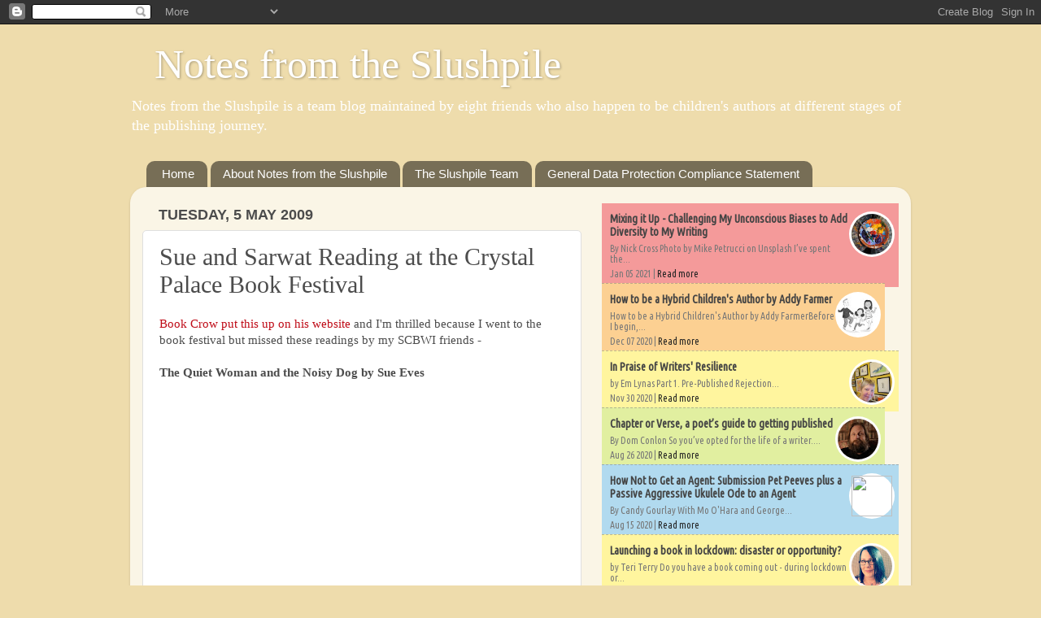

--- FILE ---
content_type: text/html; charset=UTF-8
request_url: https://www.notesfromtheslushpile.com/2009/05/sue-and-sarwat-reading-at-crystal.html
body_size: 35585
content:
<!DOCTYPE html>
<html class='v2' dir='ltr' xmlns='http://www.w3.org/1999/xhtml' xmlns:b='http://www.google.com/2005/gml/b' xmlns:data='http://www.google.com/2005/gml/data' xmlns:expr='http://www.google.com/2005/gml/expr'>
<head>
<link href='https://www.blogger.com/static/v1/widgets/335934321-css_bundle_v2.css' rel='stylesheet' type='text/css'/>
<meta content='IE=EmulateIE7' http-equiv='X-UA-Compatible'/>
<meta content='width=1100' name='viewport'/>
<meta content='text/html; charset=UTF-8' http-equiv='Content-Type'/>
<meta content='blogger' name='generator'/>
<link href='https://www.notesfromtheslushpile.com/favicon.ico' rel='icon' type='image/x-icon'/>
<link href='https://www.notesfromtheslushpile.com/2009/05/sue-and-sarwat-reading-at-crystal.html' rel='canonical'/>
<link rel="alternate" type="application/atom+xml" title="Notes from the Slushpile - Atom" href="https://www.notesfromtheslushpile.com/feeds/posts/default" />
<link rel="alternate" type="application/rss+xml" title="Notes from the Slushpile - RSS" href="https://www.notesfromtheslushpile.com/feeds/posts/default?alt=rss" />
<link rel="service.post" type="application/atom+xml" title="Notes from the Slushpile - Atom" href="https://www.blogger.com/feeds/701894736280253278/posts/default" />

<link rel="alternate" type="application/atom+xml" title="Notes from the Slushpile - Atom" href="https://www.notesfromtheslushpile.com/feeds/6103095249828244494/comments/default" />
<!--Can't find substitution for tag [blog.ieCssRetrofitLinks]-->
<meta content='https://www.notesfromtheslushpile.com/2009/05/sue-and-sarwat-reading-at-crystal.html' property='og:url'/>
<meta content='Sue and Sarwat Reading at the Crystal Palace Book Festival' property='og:title'/>
<meta content='A team blog about getting published and staying there.' property='og:description'/>
<title>
Notes from the Slushpile: Sue and Sarwat Reading at the Crystal Palace Book Festival
</title>
<!-- Adding social metadata as per W&P site -->
<meta content='Sue and Sarwat Reading at the Crystal Palace Book Festival' property='og:title'/>
<meta content='https://www.notesfromtheslushpile.com/2009/05/sue-and-sarwat-reading-at-crystal.html' property='og:url'/>
<meta content='article' property='og:type'/>
<meta content='Notes from the Slushpile' property='og:site_name'/>
<meta content='https://www.notesfromtheslushpile.com/' name='twitter:domain'/>
<meta content='Sue and Sarwat Reading at the Crystal Palace Book Festival' name='twitter:title'/>
<meta content='summary' name='twitter:card'/>
<meta content='Sue and Sarwat Reading at the Crystal Palace Book Festival' name='twitter:title'/>
<!-- End of social metadata -->
<style id='page-skin-1' type='text/css'><!--
/*-----------------------------------------------
Blogger Template Style
Name:     Picture Window
Designer: Josh Peterson
URL:      www.noaesthetic.com
----------------------------------------------- */
/* Variable definitions
====================
<Variable name="keycolor" description="Main Color" type="color" default="#1a222a"/>
<Variable name="body.background" description="Body Background" type="background"
color="#eedcac" default="#111111 url(//themes.googleusercontent.com/image?id=1OACCYOE0-eoTRTfsBuX1NMN9nz599ufI1Jh0CggPFA_sK80AGkIr8pLtYRpNUKPmwtEa) repeat-x fixed top center"/>
<Group description="Page Text" selector="body">
<Variable name="body.font" description="Font" type="font"
default="normal normal 15px Arial, Tahoma, Helvetica, FreeSans, sans-serif"/>
<Variable name="body.text.color" description="Text Color" type="color" default="#333333"/>
</Group>
<Group description="Backgrounds" selector=".body-fauxcolumns-outer">
<Variable name="body.background.color" description="Outer Background" type="color" default="#296695"/>
<Variable name="header.background.color" description="Header Background" type="color" default="transparent"/>
<Variable name="post.background.color" description="Post Background" type="color" default="#ffffff"/>
</Group>
<Group description="Links" selector=".main-outer">
<Variable name="link.color" description="Link Color" type="color" default="#336699"/>
<Variable name="link.visited.color" description="Visited Color" type="color" default="#6699cc"/>
<Variable name="link.hover.color" description="Hover Color" type="color" default="#33aaff"/>
</Group>
<Group description="Blog Title" selector=".header h1">
<Variable name="header.font" description="Title Font" type="font"
default="normal normal 36px Arial, Tahoma, Helvetica, FreeSans, sans-serif"/>
<Variable name="header.text.color" description="Text Color" type="color" default="#ffffff" />
</Group>
<Group description="Tabs Text" selector=".tabs-inner .widget li a">
<Variable name="tabs.font" description="Font" type="font"
default="normal normal 15px Arial, Tahoma, Helvetica, FreeSans, sans-serif"/>
<Variable name="tabs.text.color" description="Text Color" type="color" default="#ffffff"/>
<Variable name="tabs.selected.text.color" description="Selected Color" type="color" default="#bf0b17"/>
</Group>
<Group description="Tabs Background" selector=".tabs-outer .PageList">
<Variable name="tabs.background.color" description="Background Color" type="color" default="transparent"/>
<Variable name="tabs.selected.background.color" description="Selected Color" type="color" default="transparent"/>
<Variable name="tabs.separator.color" description="Separator Color" type="color" default="transparent"/>
</Group>
<Group description="Post Title" selector="h3.post-title, .comments h4">
<Variable name="post.title.font" description="Title Font" type="font"
default="normal normal 18px Arial, Tahoma, Helvetica, FreeSans, sans-serif"/>
</Group>
<Group description="Date Header" selector=".date-header">
<Variable name="date.header.color" description="Text Color" type="color" default="#4c4c4c"/>
</Group>
<Group description="Post" selector=".post">
<Variable name="post.footer.text.color" description="Footer Text Color" type="color" default="#999999"/>
<Variable name="post.border.color" description="Border Color" type="color" default="#dddddd"/>
</Group>
<Group description="Gadgets" selector="h2">
<Variable name="widget.title.font" description="Title Font" type="font"
default="bold normal 13px Arial, Tahoma, Helvetica, FreeSans, sans-serif"/>
<Variable name="widget.title.text.color" description="Title Color" type="color" default="#888888"/>
</Group>
<Group description="Footer" selector=".footer-outer">
<Variable name="footer.text.color" description="Text Color" type="color" default="#cccccc"/>
<Variable name="footer.widget.title.text.color" description="Gadget Title Color" type="color" default="#aaaaaa"/>
</Group>
<Group description="Footer Links" selector=".footer-outer">
<Variable name="footer.link.color" description="Link Color" type="color" default="#99ccee"/>
<Variable name="footer.link.visited.color" description="Visited Color" type="color" default="#77aaee"/>
<Variable name="footer.link.hover.color" description="Hover Color" type="color" default="#33aaff"/>
</Group>
<Variable name="content.margin" description="Content Margin Top" type="length" default="20px"/>
<Variable name="content.padding" description="Content Padding" type="length" default="0"/>
<Variable name="content.background" description="Content Background" type="background"
default="transparent none repeat scroll top left"/>
<Variable name="content.border.radius" description="Content Border Radius" type="length" default="0"/>
<Variable name="content.shadow.spread" description="Content Shadow Spread" type="length" default="0"/>
<Variable name="header.padding" description="Header Padding" type="length" default="0"/>
<Variable name="header.background.gradient" description="Header Gradient" type="url"
default="none"/>
<Variable name="header.border.radius" description="Header Border Radius" type="length" default="0"/>
<Variable name="main.border.radius.top" description="Main Border Radius" type="length" default="20px"/>
<Variable name="footer.border.radius.top" description="Footer Border Radius Top" type="length" default="0"/>
<Variable name="footer.border.radius.bottom" description="Footer Border Radius Bottom" type="length" default="20px"/>
<Variable name="region.shadow.spread" description="Main and Footer Shadow Spread" type="length" default="3px"/>
<Variable name="region.shadow.offset" description="Main and Footer Shadow Offset" type="length" default="1px"/>
<Variable name="tabs.background.gradient" description="Tab Background Gradient" type="url" default="none"/>
<Variable name="tab.selected.background.gradient" description="Selected Tab Background" type="url"
default="url(//www.blogblog.com/1kt/transparent/white80.png)"/>
<Variable name="tab.background" description="Tab Background" type="background"
default="transparent url(//www.blogblog.com/1kt/transparent/black50.png) repeat scroll top left"/>
<Variable name="tab.border.radius" description="Tab Border Radius" type="length" default="10px" />
<Variable name="tab.first.border.radius" description="First Tab Border Radius" type="length" default="10px" />
<Variable name="tabs.border.radius" description="Tabs Border Radius" type="length" default="0" />
<Variable name="tabs.spacing" description="Tab Spacing" type="length" default=".25em"/>
<Variable name="tabs.margin.bottom" description="Tab Margin Bottom" type="length" default="0"/>
<Variable name="tabs.margin.sides" description="Tab Margin Sides" type="length" default="20px"/>
<Variable name="main.background" description="Main Background" type="background"
default="transparent url(//www.blogblog.com/1kt/transparent/white80.png) repeat scroll top left"/>
<Variable name="main.padding.sides" description="Main Padding Sides" type="length" default="20px"/>
<Variable name="footer.background" description="Footer Background" type="background"
default="transparent url(//www.blogblog.com/1kt/transparent/black50.png) repeat scroll top left"/>
<Variable name="post.margin.sides" description="Post Margin Sides" type="length" default="-20px"/>
<Variable name="post.border.radius" description="Post Border Radius" type="length" default="5px"/>
<Variable name="widget.title.text.transform" description="Widget Title Text Transform" type="string" default="uppercase"/>
<Variable name="mobile.background.overlay" description="Mobile Background Overlay" type="string"
default="transparent none repeat scroll top left"/>
<Variable name="startSide" description="Side where text starts in blog language" type="automatic" default="left"/>
<Variable name="endSide" description="Side where text ends in blog language" type="automatic" default="right"/>
*/
/* Content
----------------------------------------------- */
body {
font: normal normal 15px Georgia, Utopia, 'Palatino Linotype', Palatino, serif;
color: #4c4c4c;
background: #eedcac none no-repeat scroll center center;
}
html body .region-inner {
min-width: 0;
max-width: 100%;
width: auto;
}
.content-outer {
font-size: 90%;
}
a:link {
text-decoration:none;
color: #bf0b17;
}
a:visited {
text-decoration:none;
color: #ce6c73;
}
a:hover {
text-decoration:underline;
color: #ee9dab;
}
.content-outer {
background: transparent none repeat scroll top left;
-moz-border-radius: 0;
-webkit-border-radius: 0;
-goog-ms-border-radius: 0;
border-radius: 0;
-moz-box-shadow: 0 0 0 rgba(0, 0, 0, .15);
-webkit-box-shadow: 0 0 0 rgba(0, 0, 0, .15);
-goog-ms-box-shadow: 0 0 0 rgba(0, 0, 0, .15);
box-shadow: 0 0 0 rgba(0, 0, 0, .15);
margin: 20px auto;
}
.content-inner {
padding: 0;
}
/* Header
----------------------------------------------- */
.header-outer {
background: transparent none repeat-x scroll top left;
_background-image: none;
color: #ffffff;
-moz-border-radius: 0;
-webkit-border-radius: 0;
-goog-ms-border-radius: 0;
border-radius: 0;
}
.Header img, .Header #header-inner {
-moz-border-radius: 0;
-webkit-border-radius: 0;
-goog-ms-border-radius: 0;
border-radius: 0;
}
.header-inner .Header .titlewrapper,
.header-inner .Header .descriptionwrapper {
padding-left: 0;
padding-right: 0;
}
.Header h1 {
font: normal normal 50px Georgia, Utopia, 'Palatino Linotype', Palatino, serif;
text-shadow: 1px 1px 3px rgba(0, 0, 0, 0.3);
}
.Header h1 a {
color: #ffffff;
}
.Header .description {
font-size: 130%;
}
/* Tabs
----------------------------------------------- */
.tabs-inner {
margin: .5em 20px 0;
padding: 0;
}
.tabs-inner .section {
margin: 0;
}
.tabs-inner .widget ul {
padding: 0;
background: transparent none repeat scroll bottom;
-moz-border-radius: 0;
-webkit-border-radius: 0;
-goog-ms-border-radius: 0;
border-radius: 0;
}
.tabs-inner .widget li {
border: none;
}
.tabs-inner .widget li a {
display: inline-block;
padding: .5em 1em;
margin-right: .25em;
color: #ffffff;
font: normal normal 15px Arial, Tahoma, Helvetica, FreeSans, sans-serif;
-moz-border-radius: 10px 10px 0 0;
-webkit-border-top-left-radius: 10px;
-webkit-border-top-right-radius: 10px;
-goog-ms-border-radius: 10px 10px 0 0;
border-radius: 10px 10px 0 0;
background: transparent url(//www.blogblog.com/1kt/transparent/black50.png) repeat scroll top left;
border-right: 1px solid transparent;
}
.tabs-inner .widget li:first-child a {
padding-left: 1.25em;
-moz-border-radius-topleft: 10px;
-moz-border-radius-bottomleft: 0;
-webkit-border-top-left-radius: 10px;
-webkit-border-bottom-left-radius: 0;
-goog-ms-border-top-left-radius: 10px;
-goog-ms-border-bottom-left-radius: 0;
border-top-left-radius: 10px;
border-bottom-left-radius: 0;
}
.tabs-inner .widget li.selected a,
.tabs-inner .widget li a:hover {
position: relative;
z-index: 1;
background: transparent url(//www.blogblog.com/1kt/transparent/white80.png) repeat scroll bottom;
color: #bf0b17;
-moz-box-shadow: 0 0 3px rgba(0, 0, 0, .15);
-webkit-box-shadow: 0 0 3px rgba(0, 0, 0, .15);
-goog-ms-box-shadow: 0 0 3px rgba(0, 0, 0, .15);
box-shadow: 0 0 3px rgba(0, 0, 0, .15);
}
/* Headings
----------------------------------------------- */
h2 {
font: normal bold 130% 'Trebuchet MS', Trebuchet, sans-serif;
text-transform: uppercase;
color: #000000;
margin: .5em 0;
}
/* Main
----------------------------------------------- */
.main-outer {
background: transparent url(//www.blogblog.com/1kt/transparent/white80.png) repeat scroll top left;
-moz-border-radius: 20px 20px 0 0;
-webkit-border-top-left-radius: 20px;
-webkit-border-top-right-radius: 20px;
-webkit-border-bottom-left-radius: 0;
-webkit-border-bottom-right-radius: 0;
-goog-ms-border-radius: 20px 20px 0 0;
border-radius: 20px 20px 0 0;
-moz-box-shadow: 0 1px 3px rgba(0, 0, 0, .15);
-webkit-box-shadow: 0 1px 3px rgba(0, 0, 0, .15);
-goog-ms-box-shadow: 0 1px 3px rgba(0, 0, 0, .15);
box-shadow: 0 1px 3px rgba(0, 0, 0, .15);
}
.main-inner {
padding: 15px 20px 20px;
}
.main-inner .column-center-inner {
padding: 0 0;
}
.main-inner .column-left-inner {
padding-left: 0;
}
.main-inner .column-right-inner {
padding-right: 0;
}
/* Posts
----------------------------------------------- */
h3.post-title {
margin: 0;
font: normal normal 30px Georgia, Utopia, 'Palatino Linotype', Palatino, serif;
}
.comments h4 {
margin: 1em 0 0;
font: normal normal 30px Georgia, Utopia, 'Palatino Linotype', Palatino, serif;
}
.date-header span {
color: #4c4c4c;
}
.post-outer {
background-color: #ffffff;
border: solid 1px #dfdfdf;
-moz-border-radius: 5px;
-webkit-border-radius: 5px;
border-radius: 5px;
-goog-ms-border-radius: 5px;
padding: 15px 20px;
margin: 0 -20px 20px;
}
.post-body {
line-height: 1.4;
font-size: 110%;
position: relative;
}
.post-header {
margin: 0 0 1.5em;
color: #9d9d9d;
line-height: 1.6;
}
.post-footer {
margin: .5em 0 0;
color: #9d9d9d;
line-height: 1.6;
}
#blog-pager {
font-size: 140%
}
#comments .comment-author {
padding-top: 1.5em;
border-top: dashed 1px #ccc;
border-top: dashed 1px rgba(128, 128, 128, .5);
background-position: 0 1.5em;
}
#comments .comment-author:first-child {
padding-top: 0;
border-top: none;
}
.avatar-image-container {
margin: .2em 0 0;
}
/* Comments
----------------------------------------------- */
.comments .comments-content .icon.blog-author {
background-repeat: no-repeat;
background-image: url([data-uri]);
}
.comments .comments-content .loadmore a {
border-top: 1px solid #ee9dab;
border-bottom: 1px solid #ee9dab;
}
.comments .continue {
border-top: 2px solid #ee9dab;
}
/* Widgets
----------------------------------------------- */
.widget ul, .widget #ArchiveList ul.flat {
padding: 0;
list-style: none;
}
.widget ul li, .widget #ArchiveList ul.flat li {
border-top: dashed 1px #ccc;
border-top: dashed 1px rgba(128, 128, 128, .5);
}
.widget ul li:first-child, .widget #ArchiveList ul.flat li:first-child {
border-top: none;
}
.widget .post-body ul {
list-style: disc;
}
.widget .post-body ul li {
border: none;
}
/* Footer
----------------------------------------------- */
.footer-outer {
color:#ffffff;
background: transparent url(//www.blogblog.com/1kt/transparent/black50.png) repeat scroll top left;
-moz-border-radius: 0 0 20px 20px;
-webkit-border-top-left-radius: 0;
-webkit-border-top-right-radius: 0;
-webkit-border-bottom-left-radius: 20px;
-webkit-border-bottom-right-radius: 20px;
-goog-ms-border-radius: 0 0 20px 20px;
border-radius: 0 0 20px 20px;
-moz-box-shadow: 0 1px 3px rgba(0, 0, 0, .15);
-webkit-box-shadow: 0 1px 3px rgba(0, 0, 0, .15);
-goog-ms-box-shadow: 0 1px 3px rgba(0, 0, 0, .15);
box-shadow: 0 1px 3px rgba(0, 0, 0, .15);
}
.footer-inner {
padding: 10px 20px 20px;
}
.footer-outer a {
color: #f4cbd2;
}
.footer-outer a:visited {
color: #f4cbd2;
}
.footer-outer a:hover {
color: #ffd966;
}
.footer-outer .widget h2 {
color: #ffffff;
}
/* Mobile
----------------------------------------------- */
html body.mobile {
height: auto;
}
html body.mobile {
min-height: 480px;
background-size: 100% auto;
}
.mobile .body-fauxcolumn-outer {
background: transparent none repeat scroll top left;
}
html .mobile .mobile-date-outer, html .mobile .blog-pager {
border-bottom: none;
background: transparent url(//www.blogblog.com/1kt/transparent/white80.png) repeat scroll top left;
margin-bottom: 10px;
}
.mobile .date-outer {
background: transparent url(//www.blogblog.com/1kt/transparent/white80.png) repeat scroll top left;
}
.mobile .header-outer, .mobile .main-outer,
.mobile .post-outer, .mobile .footer-outer {
-moz-border-radius: 0;
-webkit-border-radius: 0;
-goog-ms-border-radius: 0;
border-radius: 0;
}
.mobile .content-outer,
.mobile .main-outer,
.mobile .post-outer {
background: inherit;
border: none;
}
.mobile .content-outer {
font-size: 100%;
}
.mobile-link-button {
background-color: #bf0b17;
}
.mobile-link-button a:link, .mobile-link-button a:visited {
color: #ffffff;
}
.mobile-index-contents {
color: #4c4c4c;
}
.mobile .tabs-inner .PageList .widget-content {
background: transparent url(//www.blogblog.com/1kt/transparent/white80.png) repeat scroll bottom;
color: #bf0b17;
}
.mobile .tabs-inner .PageList .widget-content .pagelist-arrow {
border-left: 1px solid transparent;
}
blockquote {padding:20px; margin:.5em 0 .5em 0; background-color: #f9e76e; font-family: trebuchet, sans-serif;font-size:1.2em;}
#bp_recent {background-color:white; padding:30px;}
.bp_item_title {font-size:1.5em; padding: 0 0 20px 0;}
#blog-pager-newer-link {
float: left;
display: none;
}
#blog-pager-older-link {
float: right;
display: none;
}
#blog-pager {
text-align: center;
display: none;
}
#bp_recent {width:480px; margin-top:-20px;margin-left:-20px;}
.bp_item_title {padding-bottom:5px;}
.bp_item_meta {font-size:.9em; line-height:1em; padding-bottom:20px; padding-top:10px; text-align:right;}
.bp_item_thumb {margin:0 20px 0 0;}
#hlrpsb {background-color: white; border: #f975b9 solid 10px; padding:3px; height:70px; margin-top:-25px; line-height:1.1em;padding-right:20px;}
#hlrpsb a {color: #ffffff; font-size: 12px; font-family:helvetica, sans-serif; font-weight:bold;}
#hlrpsb {font-family:helvetica, sans-serif; font-weight:bold;}
.name {font-size:10px; text-transform:uppercase; color:#999999; }
.name a:link, .name a:visited {font-size:10px; text-transform: lowercase; color:#999999; font-weight:normal;}
#rpdr {background: url( //3.bp.blogspot.com/-WM-QlPmHc6Y/T5wJV58qj9I/AAAAAAAACAk/1kULxdNyEyg/s1600/blogger.png ) 0px 0px no-repeat; padding: 1px 0px 0px 19px; height:13px; margin: 5px 0px 0px 0px;line-height:13px;}
#rpdr, #rpdr a {color:#808080;}
#subscribe {
width:350px;
margin-top:10px;
margin-left:-10px;
padding:120px 0px 4px 0px;
text-align:center;
background-image: url('//1.bp.blogspot.com/-X4Jlc9NB_30/Uchsg_P2KdI/AAAAAAAAH0Y/YHKjgK5tp1U/s1600/subscribe.png');
background-repeat: no-repeat;
background-color: #e6cb82;
}
#books {margin-top:-20px; text-align:center;}
.footer-outer {background-color:#514949;}
.popular {
text-align:center;
background-color: #cb1975;
display:block;
width:310px;
padding:0px;
margin-top:-10px;
margin-left:0px;
}
.slushpilefeed {
text-align:center;
background-color: #f5731d;
display:block;
width:540px;
padding:0px;
margin-top:-25px;
margin-left:-20px;
}
.header-inner .Header .titlewrapper {
padding: 0px 30px 0;
}
#PopularPosts1.widget.PopularPosts {
margin-top:-20px;
}
#PopularPosts1.widget.PopularPosts h2 {
display:none;
height:0px;
}
blockquote.twitter-tweet {
display: inline-block;
padding: 16px;
margin: 10px 0;
max-width: 468px;
border: #ddd 1px solid;
border-top-color: #eee;
border-bottom-color: #bbb;
border-radius: 5px;
box-shadow: 0 1px 3px rgba(0,0,0,0.15);
font: bold 14px/18px Helvetica, Arial, sans-serif;
color: #000;
background-color:white;
}
blockquote.twitter-tweet p {
font: normal 18px/24px Georgia, "Times New Roman", Palatino, serif;
margin: 0 5px 10px 0;
}
blockquote.twitter-tweet a[href^="https://twitter.com"] {
font-weight: normal;
color: #666;
font-size: 12px;
}
div#sidebar-right-2-1.sidebar.section {margin-right:5px;}
div#sidebar-right-2-2.sidebar.section {margin-left:5px;}
.jump-link {text-align:right;}
--></style>
<style id='template-skin-1' type='text/css'><!--
body {
min-width: 960px;
}
.content-outer, .content-fauxcolumn-outer, .region-inner {
min-width: 960px;
max-width: 960px;
_width: 960px;
}
.main-inner .columns {
padding-left: 0px;
padding-right: 390px;
}
.main-inner .fauxcolumn-center-outer {
left: 0px;
right: 390px;
/* IE6 does not respect left and right together */
_width: expression(this.parentNode.offsetWidth -
parseInt("0px") -
parseInt("390px") + 'px');
}
.main-inner .fauxcolumn-left-outer {
width: 0px;
}
.main-inner .fauxcolumn-right-outer {
width: 390px;
}
.main-inner .column-left-outer {
width: 0px;
right: 100%;
margin-left: -0px;
}
.main-inner .column-right-outer {
width: 390px;
margin-right: -390px;
}
#layout {
min-width: 0;
}
#layout .content-outer {
min-width: 0;
width: 800px;
}
#layout .region-inner {
min-width: 0;
width: auto;
}
--></style>
<link href='https://www.blogger.com/dyn-css/authorization.css?targetBlogID=701894736280253278&amp;zx=9e134856-2384-40ee-9d76-92da3eecc9e5' media='none' onload='if(media!=&#39;all&#39;)media=&#39;all&#39;' rel='stylesheet'/><noscript><link href='https://www.blogger.com/dyn-css/authorization.css?targetBlogID=701894736280253278&amp;zx=9e134856-2384-40ee-9d76-92da3eecc9e5' rel='stylesheet'/></noscript>
<meta name='google-adsense-platform-account' content='ca-host-pub-1556223355139109'/>
<meta name='google-adsense-platform-domain' content='blogspot.com'/>

</head>
<body class='loading'>
<div class='navbar section' id='navbar'><div class='widget Navbar' data-version='1' id='Navbar1'><script type="text/javascript">
    function setAttributeOnload(object, attribute, val) {
      if(window.addEventListener) {
        window.addEventListener('load',
          function(){ object[attribute] = val; }, false);
      } else {
        window.attachEvent('onload', function(){ object[attribute] = val; });
      }
    }
  </script>
<div id="navbar-iframe-container"></div>
<script type="text/javascript" src="https://apis.google.com/js/platform.js"></script>
<script type="text/javascript">
      gapi.load("gapi.iframes:gapi.iframes.style.bubble", function() {
        if (gapi.iframes && gapi.iframes.getContext) {
          gapi.iframes.getContext().openChild({
              url: 'https://www.blogger.com/navbar/701894736280253278?po\x3d6103095249828244494\x26origin\x3dhttps://www.notesfromtheslushpile.com',
              where: document.getElementById("navbar-iframe-container"),
              id: "navbar-iframe"
          });
        }
      });
    </script><script type="text/javascript">
(function() {
var script = document.createElement('script');
script.type = 'text/javascript';
script.src = '//pagead2.googlesyndication.com/pagead/js/google_top_exp.js';
var head = document.getElementsByTagName('head')[0];
if (head) {
head.appendChild(script);
}})();
</script>
</div></div>
<div class='body-fauxcolumns'>
<div class='fauxcolumn-outer body-fauxcolumn-outer'>
<div class='cap-top'>
<div class='cap-left'></div>
<div class='cap-right'></div>
</div>
<div class='fauxborder-left'>
<div class='fauxborder-right'></div>
<div class='fauxcolumn-inner'>
</div>
</div>
<div class='cap-bottom'>
<div class='cap-left'></div>
<div class='cap-right'></div>
</div>
</div>
</div>
<div class='content'>
<div class='content-fauxcolumns'>
<div class='fauxcolumn-outer content-fauxcolumn-outer'>
<div class='cap-top'>
<div class='cap-left'></div>
<div class='cap-right'></div>
</div>
<div class='fauxborder-left'>
<div class='fauxborder-right'></div>
<div class='fauxcolumn-inner'>
</div>
</div>
<div class='cap-bottom'>
<div class='cap-left'></div>
<div class='cap-right'></div>
</div>
</div>
</div>
<div class='content-outer'>
<div class='content-cap-top cap-top'>
<div class='cap-left'></div>
<div class='cap-right'></div>
</div>
<div class='fauxborder-left content-fauxborder-left'>
<div class='fauxborder-right content-fauxborder-right'></div>
<div class='content-inner'>
<header>
<div class='header-outer'>
<div class='header-cap-top cap-top'>
<div class='cap-left'></div>
<div class='cap-right'></div>
</div>
<div class='fauxborder-left header-fauxborder-left'>
<div class='fauxborder-right header-fauxborder-right'></div>
<div class='region-inner header-inner'>
<div class='header section' id='header'><div class='widget Header' data-version='1' id='Header1'>
<div id='header-inner'>
<div class='titlewrapper'>
<h1 class='title'>
<a href='https://www.notesfromtheslushpile.com/'>
Notes from the Slushpile
</a>
</h1>
</div>
<div class='descriptionwrapper'>
<p class='description'>
<span>
Notes from the Slushpile is a team blog maintained by eight friends who also happen to be children's authors at different stages of the publishing journey.
</span>
</p>
</div>
</div>
</div></div>
</div>
</div>
<div class='header-cap-bottom cap-bottom'>
<div class='cap-left'></div>
<div class='cap-right'></div>
</div>
</div>
</header>
<div class='tabs-outer'>
<div class='tabs-cap-top cap-top'>
<div class='cap-left'></div>
<div class='cap-right'></div>
</div>
<div class='fauxborder-left tabs-fauxborder-left'>
<div class='fauxborder-right tabs-fauxborder-right'></div>
<div class='region-inner tabs-inner'>
<div class='tabs section' id='crosscol'><div class='widget PageList' data-version='1' id='PageList1'>
<h2>
Pages
</h2>
<div class='widget-content'>
<ul>
<li>
<a href='https://www.notesfromtheslushpile.com/'>
Home
</a>
</li>
<li>
<a href='https://www.notesfromtheslushpile.com/p/about-notes-from-slushpile.html'>
About Notes from the Slushpile
</a>
</li>
<li>
<a href='https://www.notesfromtheslushpile.com/p/contributors.html'>
The Slushpile Team
</a>
</li>
<li>
<a href='https://www.notesfromtheslushpile.com/p/general-data-protection-compliance.html'>
General Data Protection Compliance Statement
</a>
</li>
</ul>
<div class='clear'></div>
</div>
</div></div>
<div class='tabs no-items section' id='crosscol-overflow'></div>
</div>
</div>
<div class='tabs-cap-bottom cap-bottom'>
<div class='cap-left'></div>
<div class='cap-right'></div>
</div>
</div>
<div class='main-outer'>
<div class='main-cap-top cap-top'>
<div class='cap-left'></div>
<div class='cap-right'></div>
</div>
<div class='fauxborder-left main-fauxborder-left'>
<div class='fauxborder-right main-fauxborder-right'></div>
<div class='region-inner main-inner'>
<div class='columns fauxcolumns'>
<div class='fauxcolumn-outer fauxcolumn-center-outer'>
<div class='cap-top'>
<div class='cap-left'></div>
<div class='cap-right'></div>
</div>
<div class='fauxborder-left'>
<div class='fauxborder-right'></div>
<div class='fauxcolumn-inner'>
</div>
</div>
<div class='cap-bottom'>
<div class='cap-left'></div>
<div class='cap-right'></div>
</div>
</div>
<div class='fauxcolumn-outer fauxcolumn-left-outer'>
<div class='cap-top'>
<div class='cap-left'></div>
<div class='cap-right'></div>
</div>
<div class='fauxborder-left'>
<div class='fauxborder-right'></div>
<div class='fauxcolumn-inner'>
</div>
</div>
<div class='cap-bottom'>
<div class='cap-left'></div>
<div class='cap-right'></div>
</div>
</div>
<div class='fauxcolumn-outer fauxcolumn-right-outer'>
<div class='cap-top'>
<div class='cap-left'></div>
<div class='cap-right'></div>
</div>
<div class='fauxborder-left'>
<div class='fauxborder-right'></div>
<div class='fauxcolumn-inner'>
</div>
</div>
<div class='cap-bottom'>
<div class='cap-left'></div>
<div class='cap-right'></div>
</div>
</div>
<!-- corrects IE6 width calculation -->
<div class='columns-inner'>
<div class='column-center-outer'>
<div class='column-center-inner'>
<div class='main section' id='main'><div class='widget Blog' data-version='1' id='Blog1'>
<div class='blog-posts hfeed'>
<!--Can't find substitution for tag [defaultAdStart]-->

                                        <div class="date-outer">
                                      
<h2 class='date-header'>
<span>
Tuesday, 5 May 2009
</span>
</h2>

                                        <div class="date-posts">
                                      
<div class='post-outer'>
<div class='post hentry'>
<a name='6103095249828244494'></a>
<h3 class='post-title entry-title'>
Sue and Sarwat Reading at the Crystal Palace Book Festival
</h3>
<div class='post-header'>
<div class='post-header-line-1'></div>
</div>
<div class='post-body entry-content'>
<a href="http://booksellercrow.co.uk/">Book Crow put this up on his website</a> and I'm thrilled because I went to the book festival but missed these readings by my SCBWI friends -<br /><br /><span style="font-weight:bold;">The Quiet Woman and the Noisy Dog by Sue Eves</span> <br /><br /><div align="center"><object height="344" width="425"><param name="movie" value="//www.youtube.com/v/OYri1_mYkQE&amp;hl=en&amp;fs=1"></param><param name="allowFullScreen" value="true"></param><param name="allowscriptaccess" value="always"></param><embed src="//www.youtube.com/v/OYri1_mYkQE&amp;hl=en&amp;fs=1" type="application/x-shockwave-flash" allowscriptaccess="always" allowfullscreen="true" width="425" height="344"></embed></object></div><br /><br /><span style="font-weight:bold;">Devil's Kiss by Sarwat Chadda</span><br /><br /><div align="center"><object height="344" width="425"><param name="movie" value="//www.youtube.com/v/0DITSU8Dhco&amp;hl=en&amp;fs=1"></param><param name="allowFullScreen" value="true"></param><param name="allowscriptaccess" value="always"></param><embed src="//www.youtube.com/v/0DITSU8Dhco&amp;hl=en&amp;fs=1" type="application/x-shockwave-flash" allowscriptaccess="always" allowfullscreen="true" width="425" height="344"></embed></object></div>
<div>
<iframe allowTransparency='true' frameborder='0' scrolling='no' src='http://www.facebook.com/plugins/like.php?href=https://www.notesfromtheslushpile.com/2009/05/sue-and-sarwat-reading-at-crystal.html&layout=button_count&show_faces=false&width=100&action=like&font=arial&colorscheme=light' style='border:none; overflow:hidden; width:450px; height:40px;'></iframe>
</div>
<div style='clear: both;'></div>
</div>
<div class='post-footer'>
<div class='post-footer-line post-footer-line-1'>
<span class='post-author vcard'>
Posted by
<span class='fn'>
Candy Gourlay
</span>
</span>
<span class='post-timestamp'>
</span>
<span class='post-comment-link'>
</span>
<span class='post-icons'>
<span class='item-control blog-admin pid-1204846706'>
<a href='https://www.blogger.com/post-edit.g?blogID=701894736280253278&postID=6103095249828244494&from=pencil' title='Edit Post'>
<img alt="" class="icon-action" height="18" src="//img2.blogblog.com/img/icon18_edit_allbkg.gif" width="18">
</a>
</span>
</span>
<span class='post-backlinks post-comment-link'>
</span>
</div>
<div class='post-footer-line post-footer-line-2'>
<span class='post-labels'>
Labels:
<a href='https://www.notesfromtheslushpile.com/search/label/Marketing' rel='tag'>
Marketing
</a>
</span>
</div>
<div class='post-footer-line post-footer-line-3'>
<span class='reaction-buttons'>
</span>
</div>
</div>
</div>
<div class='comments' id='comments'>
<a name='comments'></a>
<h4>
3 comments
                                    :
                                  </h4>
<div class='comments-content'>
<script async='async' src='' type='text/javascript'></script>
<script type='text/javascript'>
                                  (function() {
                                    var items = null;
                                    var msgs = null;
                                    var config = {};
                                    // <![CDATA[
                                    var cursor = null;
                                    if (items && items.length > 0) {
                                      cursor = parseInt(items[items.length - 1].timestamp) + 1;
                                    }
                                    var bodyFromEntry = function(entry) {
                                      if (entry.gd$extendedProperty) {
                                        for (var k in entry.gd$extendedProperty) {
                                          if (entry.gd$extendedProperty[k].name == 'blogger.contentRemoved') {
                                            return '<span class="deleted-comment">' + entry.content.$t + '</span>';
                                          }
                                        }
                                      }
                                      return entry.content.$t;
                                    }
                                    var parse = function(data) {
                                      cursor = null;
                                      var comments = [];
                                      if (data && data.feed && data.feed.entry) {
                                        for (var i = 0, entry; entry = data.feed.entry[i]; i++) {
                                          var comment = {};
                                          // comment ID, parsed out of the original id format
                                          var id = /blog-(\d+).post-(\d+)/.exec(entry.id.$t);
                                          comment.id = id ? id[2] : null;
                                          comment.body = bodyFromEntry(entry);
                                          comment.timestamp = Date.parse(entry.published.$t) + '';
                                          if (entry.author && entry.author.constructor === Array) {
                                            var auth = entry.author[0];
                                            if (auth) {
                                              comment.author = {
                                                name: (auth.name ? auth.name.$t : undefined),
                                                profileUrl: (auth.uri ? auth.uri.$t : undefined),
                                                avatarUrl: (auth.gd$image ? auth.gd$image.src : undefined)
                                              };
                                            }
                                          }
                                          if (entry.link) {
                                            if (entry.link[2]) {
                                              comment.link = comment.permalink = entry.link[2].href;
                                            }
                                            if (entry.link[3]) {
                                              var pid = /.*comments\/default\/(\d+)\?.*/.exec(entry.link[3].href);
                                              if (pid && pid[1]) {
                                                comment.parentId = pid[1];
                                              }
                                            }
                                          }
                                          comment.deleteclass = 'item-control blog-admin';
                                          if (entry.gd$extendedProperty) {
                                            for (var k in entry.gd$extendedProperty) {
                                              if (entry.gd$extendedProperty[k].name == 'blogger.itemClass') {
                                                comment.deleteclass += ' ' + entry.gd$extendedProperty[k].value;
                                              } else if (entry.gd$extendedProperty[k].name == 'blogger.displayTime') {
                                                comment.displayTime = entry.gd$extendedProperty[k].value;
                                              }
                                            }
                                          }
                                          comments.push(comment);
                                        }
                                      }
                                      return comments;
                                    };
                                    var paginator = function(callback) {
                                      if (hasMore()) {
                                        var url = config.feed + '?alt=json&v=2&orderby=published&reverse=false&max-results=50';
                                        if (cursor) {
                                          url += '&published-min=' + new Date(cursor).toISOString();
                                        }
                                        window.bloggercomments = function(data) {
                                          var parsed = parse(data);
                                          cursor = parsed.length < 50 ? null
                                          : parseInt(parsed[parsed.length - 1].timestamp) + 1
                                          callback(parsed);
                                          window.bloggercomments = null;
                                        }
                                        url += '&callback=bloggercomments';
                                        var script = document.createElement('script');
                                        script.type = 'text/javascript';
                                        script.src = url;
                                        document.getElementsByTagName('head')[0].appendChild(script);
                                      }
                                    };
                                    var hasMore = function() {
                                      return !!cursor;
                                    };
                                    var getMeta = function(key, comment) {
                                      if ('iswriter' == key) {
                                        var matches = !!comment.author
                                        && comment.author.name == config.authorName
                                        && comment.author.profileUrl == config.authorUrl;
                                        return matches ? 'true' : '';
                                      } else if ('deletelink' == key) {
                                        return config.baseUri + '/delete-comment.g?blogID='
                                        + config.blogId + '&postID=' + comment.id;
                                      } else if ('deleteclass' == key) {
                                        return comment.deleteclass;
                                      }
                                      return '';
                                    };
                                    var replybox = null;
                                    var replyUrlParts = null;
                                    var replyParent = undefined;
                                    var onReply = function(commentId, domId) {
                                      if (replybox == null) {
                                        // lazily cache replybox, and adjust to suit this style:
                                        replybox = document.getElementById('comment-editor');
                                        if (replybox != null) {
                                          replybox.height = '250px';
                                          replybox.style.display = 'block';
                                          replyUrlParts = replybox.src.split('#');
                                        }
                                      }
                                      if (replybox && (commentId !== replyParent)) {
                                        document.getElementById(domId).insertBefore(replybox, null);
                                        replybox.src = replyUrlParts[0]
                                        + (commentId ? '&parentID=' + commentId : '')
                                        + '#' + replyUrlParts[1];
                                        replyParent = commentId;
                                      }
                                    };
                                    var hash = (window.location.hash || '#').substring(1);
                                    var startThread, targetComment;
                                    if (/^comment-form_/.test(hash)) {
                                      startThread = hash.substring('comment-form_'.length);
                                    } else if (/^c[0-9]+$/.test(hash)) {
                                      targetComment = hash.substring(1);
                                    }
                                    // Configure commenting API:
                                    var configJso = {
                                      'maxDepth': config.maxThreadDepth
                                    };
                                    var provider = {
                                      'id': config.postId,
                                      'data': items,
                                      'loadNext': paginator,
                                      'hasMore': hasMore,
                                      'getMeta': getMeta,
                                      'onReply': onReply,
                                      'rendered': true,
                                      'initComment': targetComment,
                                      'initReplyThread': startThread,
                                      'config': configJso,
                                      'messages': msgs
                                    };
                                    var render = function() {
                                      if (window.goog && window.goog.comments) {
                                        var holder = document.getElementById('comment-holder');
                                        window.goog.comments.render(holder, provider);
                                      }
                                    };
                                    // render now, or queue to render when library loads:
                                    if (window.goog && window.goog.comments) {
                                      render();
                                    } else {
                                      window.goog = window.goog || {};
                                      window.goog.comments = window.goog.comments || {};
                                      window.goog.comments.loadQueue = window.goog.comments.loadQueue || [];
                                      window.goog.comments.loadQueue.push(render);
                                    }
                                  })();
                                  // ]]>
                                </script>
<div id='comment-holder'>
<div class="comment-thread toplevel-thread"><ol id="top-ra"><li class="comment" id="c7337708344461512996"><div class="avatar-image-container"><img src="//resources.blogblog.com/img/blank.gif" alt=""/></div><div class="comment-block"><div class="comment-header"><cite class="user"><a href="//www.blogger.com/profile/04871239587214383387" rel="nofollow">Nicky S (Absolute Vanilla)</a></cite><span class="icon user "></span><span class="datetime secondary-text"><a rel="nofollow" href="https://www.notesfromtheslushpile.com/2009/05/sue-and-sarwat-reading-at-crystal.html?showComment=1241970154533#c7337708344461512996">10 May 2009 at 16:42</a></span></div><p class="comment-content">So cool to see both of them reading! Thanks for sharing.</p><span class="comment-actions secondary-text"><a class="comment-reply" target="_self" data-comment-id="7337708344461512996">Reply</a><span class="item-control blog-admin blog-admin pid-267570546"><a target="_self" href="https://www.blogger.com/comment/delete/701894736280253278/7337708344461512996">Delete</a></span></span></div><div class="comment-replies"><div id="c7337708344461512996-rt" class="comment-thread inline-thread hidden"><span class="thread-toggle thread-expanded"><span class="thread-arrow"></span><span class="thread-count"><a target="_self">Replies</a></span></span><ol id="c7337708344461512996-ra" class="thread-chrome thread-expanded"><div></div><div id="c7337708344461512996-continue" class="continue"><a class="comment-reply" target="_self" data-comment-id="7337708344461512996">Reply</a></div></ol></div></div><div class="comment-replybox-single" id="c7337708344461512996-ce"></div></li><li class="comment" id="c6261644032353711170"><div class="avatar-image-container"><img src="//resources.blogblog.com/img/blank.gif" alt=""/></div><div class="comment-block"><div class="comment-header"><cite class="user"><a href="//www.blogger.com/profile/05253573780465147312" rel="nofollow">Sue Eves</a></cite><span class="icon user "></span><span class="datetime secondary-text"><a rel="nofollow" href="https://www.notesfromtheslushpile.com/2009/05/sue-and-sarwat-reading-at-crystal.html?showComment=1242753341548#c6261644032353711170">19 May 2009 at 18:15</a></span></div><p class="comment-content">Oh - skip my video and use the 7 minutes to watch Sarwat&#39;s reading.<br><br> How amazing to be able to be in the bookshop at the same time as him. Unlikely we&#39;ll be that lucky again. He&#39;s a star!</p><span class="comment-actions secondary-text"><a class="comment-reply" target="_self" data-comment-id="6261644032353711170">Reply</a><span class="item-control blog-admin blog-admin pid-267570546"><a target="_self" href="https://www.blogger.com/comment/delete/701894736280253278/6261644032353711170">Delete</a></span></span></div><div class="comment-replies"><div id="c6261644032353711170-rt" class="comment-thread inline-thread hidden"><span class="thread-toggle thread-expanded"><span class="thread-arrow"></span><span class="thread-count"><a target="_self">Replies</a></span></span><ol id="c6261644032353711170-ra" class="thread-chrome thread-expanded"><div></div><div id="c6261644032353711170-continue" class="continue"><a class="comment-reply" target="_self" data-comment-id="6261644032353711170">Reply</a></div></ol></div></div><div class="comment-replybox-single" id="c6261644032353711170-ce"></div></li><li class="comment" id="c4069152762710900954"><div class="avatar-image-container"><img src="//resources.blogblog.com/img/blank.gif" alt=""/></div><div class="comment-block"><div class="comment-header"><cite class="user"><a href="//www.blogger.com/profile/01918754552937294606" rel="nofollow">Lia</a></cite><span class="icon user "></span><span class="datetime secondary-text"><a rel="nofollow" href="https://www.notesfromtheslushpile.com/2009/05/sue-and-sarwat-reading-at-crystal.html?showComment=1243106102186#c4069152762710900954">23 May 2009 at 20:15</a></span></div><p class="comment-content">Somebody needs a tripod!!!  I got seasick, but it was worth it to watch you guys read.</p><span class="comment-actions secondary-text"><a class="comment-reply" target="_self" data-comment-id="4069152762710900954">Reply</a><span class="item-control blog-admin blog-admin pid-267570546"><a target="_self" href="https://www.blogger.com/comment/delete/701894736280253278/4069152762710900954">Delete</a></span></span></div><div class="comment-replies"><div id="c4069152762710900954-rt" class="comment-thread inline-thread hidden"><span class="thread-toggle thread-expanded"><span class="thread-arrow"></span><span class="thread-count"><a target="_self">Replies</a></span></span><ol id="c4069152762710900954-ra" class="thread-chrome thread-expanded"><div></div><div id="c4069152762710900954-continue" class="continue"><a class="comment-reply" target="_self" data-comment-id="4069152762710900954">Reply</a></div></ol></div></div><div class="comment-replybox-single" id="c4069152762710900954-ce"></div></li></ol><div id="top-continue" class="continue"><a class="comment-reply" target="_self">Add comment</a></div><div class="comment-replybox-thread" id="top-ce"></div><div class="loadmore hidden" data-post-id="6103095249828244494"><a target="_self">Load more...</a></div></div>
</div>
</div>
<p class='comment-footer'>
<div class='comment-form'>
<a name='comment-form'></a>
<p>
Comments are the heart and soul of the Slushpile community, thank you! We may periodically turn on comments approval when trolls appear. 
</p>
<a href='https://www.blogger.com/comment/frame/701894736280253278?po=6103095249828244494&hl=en-GB&saa=85391&origin=https://www.notesfromtheslushpile.com' id='comment-editor-src'></a>
<iframe allowtransparency='true' class='blogger-iframe-colorize blogger-comment-from-post' frameborder='0' height='410' id='comment-editor' name='comment-editor' src='' width='100%'></iframe>
<!--Can't find substitution for tag [post.friendConnectJs]-->
<script src='https://www.blogger.com/static/v1/jsbin/2830521187-comment_from_post_iframe.js' type='text/javascript'></script>
<script type='text/javascript'>
                                    BLOG_CMT_createIframe('https://www.blogger.com/rpc_relay.html', '0');
                                  </script>
</div>
</p>
<div id='backlinks-container'>
<div id='Blog1_backlinks-container'>
</div>
</div>
</div>
</div>

                                      </div></div>
                                    
<!--Can't find substitution for tag [adEnd]-->
</div>
<div class='blog-pager' id='blog-pager'>
<span id='blog-pager-newer-link'>
<a class='blog-pager-newer-link' href='https://www.notesfromtheslushpile.com/2009/05/performing-authors-and-fiona-video.html' id='Blog1_blog-pager-newer-link' title='Newer Post'>
Newer Post
</a>
</span>
<span id='blog-pager-older-link'>
<a class='blog-pager-older-link' href='https://www.notesfromtheslushpile.com/2009/04/i-wanna-be-illustrator.html' id='Blog1_blog-pager-older-link' title='Older Post'>
Older Post
</a>
</span>
<a class='home-link' href='https://www.notesfromtheslushpile.com/'>
Home
</a>
</div>
<div class='clear'></div>
<div class='post-feeds'>
<div class='feed-links'>
Subscribe to:
<a class='feed-link' href='https://www.notesfromtheslushpile.com/feeds/6103095249828244494/comments/default' target='_blank' type='application/atom+xml'>
Post Comments
                                      (
                                      Atom
                                      )
                                    </a>
</div>
</div>
</div><div class='widget HTML' data-version='1' id='HTML1'>
<h2 class='title'>
Share buttons bottom
</h2>
<div class='widget-content'>
<span id="st_finder"></span><script type="text/javascript" src="//w.sharethis.com/widget/stblogger2.js"></script><script type="text/javascript">var switchTo5x=true;stBlogger2.init("http://w.sharethis.com/button/buttons.js", {"facebook":["large","Facebook",""],"twitter":["large","Tweet",""],"linkedin":["large","LinkedIn",""],"email":["large","Email",""]} , "b1794a1d-6813-4e25-b6ca-e9afac03adb7");var f = document.getElementById("st_finder");var c = f.parentNode.parentNode.childNodes;for (i=0;i<c.length;i++) { try { c[i].style.display = "none"; } catch (err) {}}</script>
</div>
<div class='clear'></div>
</div><div class='widget HTML' data-version='1' id='HTML11'>
<div class='widget-content'>
<div class="slushpilefeed" style="background-color:#cb1975;"><img border="0" src="https://blogger.googleusercontent.com/img/b/R29vZ2xl/AVvXsEiwtngEqjTJs74T9JwTO5xWJQoxXBxwreXG3QBMAXU5zC_D6RiefqAjnt5k-UzlR4jLJHLCsM81Bh7YxXNXJ5k2bkzH4DBqi4bdI6e202OU5f3ocDuGuqXUvzdTrpxA3UAdgxDotd8Geb4/s1600/popular.png" /></div>
</div>
<div class='clear'></div>
</div><div class='widget PopularPosts' data-version='1' id='PopularPosts1'>
<h2>
POPULAR!
</h2>
<div class='widget-content popular-posts'>
<ul>
<li>
<div class='item-content'>
<div class='item-thumbnail'>
<a href='https://www.notesfromtheslushpile.com/2013/05/slushpile-chat-author-and-agent-discuss.html' target='_blank'>
<img alt='' border='0' height='72' src='https://blogger.googleusercontent.com/img/b/R29vZ2xl/AVvXsEjDLpCVUEMph-hJg9OAbJYAg3yXF19QsqXhlgatB9xDm5uOUVn3jqEfM8jWVNIyK4u03jjV_7r-csFk86SxJwYL2fvBvreE7Mfnra6JNUJjEP6V4S7jdXEPCUXA9DEetJ6nW_6KQOs-4yY/s72-c/jennysavell.jpg' width='72'/>
</a>
</div>
<div class='item-title'>
<a href='https://www.notesfromtheslushpile.com/2013/05/slushpile-chat-author-and-agent-discuss.html'>
Slushpile Chat: an Author and Agent Discuss the Art of Revision 
</a>
</div>
<div class='item-snippet'>
    Agent Jenny Savill  (left) and author Sara Grant  join Notes from the Slushpile  to share a few tips on how to improve your manuscript a...
</div>
</div>
<div style='clear: both;'></div>
</li>
<li>
<div class='item-content'>
<div class='item-thumbnail'>
<a href='https://www.notesfromtheslushpile.com/2011/01/build-your-own-website-which-site.html' target='_blank'>
<img alt='' border='0' height='72' src='https://blogger.googleusercontent.com/img/b/R29vZ2xl/AVvXsEjLRzeLUbKH5bC9nmiijAqRbg1sHv3dfIFd_FTxyf33lnE3OKqdZfQKoGH76xCJY-cUguv2SuVVkUNJzAqbLuSbJU3v3-bY_bTYwaeXl1LefIleP5M-hSoUVsamtDeSpa9HJNWKnap_B9E/s72-c/BloggerIcon.jpg' width='72'/>
</a>
</div>
<div class='item-title'>
<a href='https://www.notesfromtheslushpile.com/2011/01/build-your-own-website-which-site.html'>
Build Your Own Website: Which Site Platform?
</a>
</div>
<div class='item-snippet'>
  By Candy Gourlay  Because of the popularity of this blog post, I will be updating this from time to time, to make sure the info is still u...
</div>
</div>
<div style='clear: both;'></div>
</li>
<li>
<div class='item-content'>
<div class='item-thumbnail'>
<a href='https://www.notesfromtheslushpile.com/2013/10/in-book-world-shake-down-authors-will.html' target='_blank'>
<img alt='' border='0' height='72' src='https://blogger.googleusercontent.com/img/b/R29vZ2xl/AVvXsEg_V5AEHuU1xWdKuAAI6gGl70KtSMW2jlQ4KTx20IqGISGNRgTmGthHcaREA4-PX4SGeaugmhrmKuFdaRYDnFgCSvBZVPaT5CJ40x_-xU9sLnI52YVDIByoxNrro-HI1NlRsvFsUyrAAYE/s72-c/Screen+shot+2013-10-05+at+17.11.32.png' width='72'/>
</a>
</div>
<div class='item-title'>
<a href='https://www.notesfromtheslushpile.com/2013/10/in-book-world-shake-down-authors-will.html'>
Authors will have choices - thoughts on the morning after the Agents' Party 
</a>
</div>
<div class='item-snippet'>
By Candy Gourlay   Last Thursday, I attended the Agents&#39; Party, a yearly SCBWI event that I stopped attending when I got signed by my ag...
</div>
</div>
<div style='clear: both;'></div>
</li>
<li>
<div class='item-content'>
<div class='item-thumbnail'>
<a href='https://www.notesfromtheslushpile.com/2015/03/why-most-authors-dont-need-facebook-page.html' target='_blank'>
<img alt='' border='0' height='72' src='https://blogger.googleusercontent.com/img/b/R29vZ2xl/AVvXsEjYib7rxjCqAVtobwY7oHmE819Xguq3LKwhEzhYMF2K4zYzw9KLftGTmBhY32i3gyE4-cVTFh_otUoXidAxCB1cGEXuONv-8AVMG-u9MefSEaBNrifKAsYYLx0JklpzaMDBBbAr3RVhNyD9/s72-c/DSCF1629.jpg' width='72'/>
</a>
</div>
<div class='item-title'>
<a href='https://www.notesfromtheslushpile.com/2015/03/why-most-authors-dont-need-facebook-page.html'>
Why (Most) Authors Don't Need a Facebook Page.
</a>
</div>
<div class='item-snippet'>
By Candy Gourlay    If your name is JK Rowling, please ignore this post.   Facebook Page : formerly called a fan page, it&#39;s for business...
</div>
</div>
<div style='clear: both;'></div>
</li>
<li>
<div class='item-content'>
<div class='item-thumbnail'>
<a href='https://www.notesfromtheslushpile.com/2012/01/write-great-synopsis-with-nicola-morgan.html' target='_blank'>
<img alt='' border='0' height='72' src='https://blogger.googleusercontent.com/img/b/R29vZ2xl/AVvXsEhy2HagahMpTIqPozHwoXgfrV0n8fE5wKRXKUUM3IWfs_IpcYRiWepX64pQewgDXKyiuVSnH7eM4M6FCTP6jRwxSRb0Zs7DXsQ5xWjaTEaV-yTGzVPr_LmnHmeUyd-MJttqMcVPt3cpPceU/s72-c/Nicola-Morgan-pic-small.jpg' width='72'/>
</a>
</div>
<div class='item-title'>
<a href='https://www.notesfromtheslushpile.com/2012/01/write-great-synopsis-with-nicola-morgan.html'>
Write A Great Synopsis with Nicola Morgan
</a>
</div>
<div class='item-snippet'>
     It&#39;s a bargain!                 The &#39;Crabbit Bat&#39;, Nicola Morgan, is on a&#160;&#39;Write a Great Synopsis&#39;&#160;blog tour and we...
</div>
</div>
<div style='clear: both;'></div>
</li>
<li>
<div class='item-content'>
<div class='item-thumbnail'>
<a href='https://www.notesfromtheslushpile.com/2010/06/guest-blogger-nicky-singer-good-bad-and.html' target='_blank'>
<img alt='' border='0' height='72' src='https://blogger.googleusercontent.com/img/b/R29vZ2xl/AVvXsEhTzpv6LxHZzyvxOtEtsqdp43lvyAh2LSG5aJE7EFKsy0aGsBHkFxLWpH6Oq6XReB1Wjo2T3sZ_BF8FrbIcA-2tvdfPHe6X0GDymlqtEqijJj3YBTN48_IP6KNdzRCLA4eed_m1P19XxHg/s72-c/featherboy2.jpg' width='72'/>
</a>
</div>
<div class='item-title'>
<a href='https://www.notesfromtheslushpile.com/2010/06/guest-blogger-nicky-singer-good-bad-and.html'>
Guest Blogger Nicky Singer: The Good The Bad and The Opera
</a>
</div>
<div class='item-snippet'>
Nicky Singer with the BAFTA won by the TV version of Feather Boy for Best Children&#39;s Drama  I met Nicky Singer , the author of the criti...
</div>
</div>
<div style='clear: both;'></div>
</li>
<li>
<div class='item-content'>
<div class='item-thumbnail'>
<a href='https://www.notesfromtheslushpile.com/2015/07/how-to-organize-book-launch-party.html' target='_blank'>
<img alt='' border='0' height='72' src='https://blogger.googleusercontent.com/img/b/R29vZ2xl/AVvXsEhT6TfmTXenzmh-NCdLEYKUH5Bx45-hmWW25LHHCEs6AyEo7kfKtPdRCVX2q6EXT5T7bwT9EKRbMU63a_f9wLVF6ncXrI2ceQejX-LC5nnXexpZkTUvzMB52ynXkHWSHVUc-v9_mayunEo/s72-c/Screen+Shot+2015-07-19+at+14.34.31.png' width='72'/>
</a>
</div>
<div class='item-title'>
<a href='https://www.notesfromtheslushpile.com/2015/07/how-to-organize-book-launch-party.html'>
How to Organize a Book Launch Party
</a>
</div>
<div class='item-snippet'>
 By Candy Gourlay   If you follow me on Facebook, you&#39;ll know that I attend a LOT of launch parties.     At the spring launch of my pal ...
</div>
</div>
<div style='clear: both;'></div>
</li>
<li>
<div class='item-content'>
<div class='item-thumbnail'>
<a href='https://www.notesfromtheslushpile.com/2011/01/nyc-2011-sara-zarr.html' target='_blank'>
<img alt='' border='0' height='72' src='https://blogger.googleusercontent.com/img/b/R29vZ2xl/AVvXsEjzveL1y1SbQEoCxn9iUXQffkdi_qvSfBssJzIW-HVJkMdfxDNB7mVZOQkU9xHbxg6iPEWoUO0jBtcgxECTCmE_fjvngkg8nshvzrnvXQ3CkwYDuSrcqi9jNzNOxcuwZ8X8NJ-iOh8mvV8/s72-c/Sara-Zarr-225x337.jpg' width='72'/>
</a>
</div>
<div class='item-title'>
<a href='https://www.notesfromtheslushpile.com/2011/01/nyc-2011-sara-zarr.html'>
NYC 2011: Sara Zarr gives the speech that she wanted to hear
</a>
</div>
<div class='item-snippet'>
By Candy Gourlay   Reports from the 2011 Winter Conference  of the Society for Children&#39;s Book Writers and Illustrators   I didn&#39;t m...
</div>
</div>
<div style='clear: both;'></div>
</li>
<li>
<div class='item-content'>
<div class='item-thumbnail'>
<a href='https://www.notesfromtheslushpile.com/2010/11/how-to-post-podcastrecording-on-your.html' target='_blank'>
<img alt='' border='0' height='72' src='https://blogger.googleusercontent.com/img/b/R29vZ2xl/AVvXsEiAZltoJKZAh23v_NZMSDFG0cl86lsR1e-lCzgTB0zErAZqQWaPb6N3h4jylsnsclYAz0gVc2YuzrbHKPN0doXw1qJwBTCry5ZnUvIeHCGc_BXeCPeXnsD9evJr6nivOd5jCeCI2-Bb6e8/s72-c/podcast.jpg' width='72'/>
</a>
</div>
<div class='item-title'>
<a href='https://www.notesfromtheslushpile.com/2010/11/how-to-post-podcastrecording-on-your.html'>
How to post a podcast/recording on your website
</a>
</div>
<div class='item-snippet'>
By Candy Gourlay   This is a quickie tutorial on how to put a podcast (a.k.a. a sound file such as you reading aloud from your book!) on you...
</div>
</div>
<div style='clear: both;'></div>
</li>
<li>
<div class='item-content'>
<div class='item-thumbnail'>
<a href='https://www.notesfromtheslushpile.com/2012/06/seven-steps-for-plotting-and-pacing.html' target='_blank'>
<img alt='' border='0' height='72' src='https://blogger.googleusercontent.com/img/b/R29vZ2xl/AVvXsEg5ad6ezhqOQANk33u8Y_12kSGn0WYCOOHPWKSOwLu6CygdpvpuDZ_B9RWHzvzZ_Dvg2MpPyIycFKgNDpMBT2OG85E0JOi_q8d9L9RA88cucB8LkS_ofnI2PZuxetBKCvLJbiBqqIAjhqZV/s72-c/footprints-lup-green-and-pu.jpg' width='72'/>
</a>
</div>
<div class='item-title'>
<a href='https://www.notesfromtheslushpile.com/2012/06/seven-steps-for-plotting-and-pacing.html'>
Seven Steps for Plotting and Pacing
</a>
</div>
<div class='item-snippet'>
     by Maureen Lynas       WARNING! If you follow these steps you may never enjoy a book or film ever again. You may even experience marita...
</div>
</div>
<div style='clear: both;'></div>
</li>
</ul>
<div class='clear'></div>
</div>
</div></div>
</div>
</div>
<div class='column-left-outer'>
<div class='column-left-inner'>
<aside>
</aside>
</div>
</div>
<div class='column-right-outer'>
<div class='column-right-inner'>
<aside>
<div class='sidebar section' id='sidebar-right-1'><div class='widget HTML' data-version='1' id='HTML13'>
<div class='widget-content'>
<script type="text/javascript">
function showlatestpostswiththumbs(t){document.write('<ul class="recent-posts-container">');for(var e=0;e<posts_no;e++){var r,n=t.feed.entry[e],i=n.title.$t;if(e==t.feed.entry.length)break;for(var o=0;o<n.link.length;o++){if("replies"==n.link[o].rel&&"text/html"==n.link[o].type)var l=n.link[o].title,m=n.link[o].href;if("alternate"==n.link[o].rel){r=n.link[o].href;break}}var u;try{u=n.media$thumbnail.url}catch(h){s=n.content.$t,a=s.indexOf("<img"),b=s.indexOf('src="',a),c=s.indexOf('"',b+5),d=s.substr(b+5,c-b-5),u=-1!=a&&-1!=b&&-1!=c&&""!=d?d:"https://blogger.googleusercontent.com/img/b/R29vZ2xl/AVvXsEgD8FC1p6BnReoIZgFOoAvUNCm64vPyWq7k3t5D7r54iYZtYbSPNM-P7qgdadLjEWKPbcaf6eiOxOggzpxGjYa8sOn9ppgT08LYkOU4nyw-CwpTl1U4YPGKRFe1p8Gew_Y4NVWf7sd9Ejg-/s1600/no-thumb.png"}var p=n.published.$t,f=p.substring(0,4),g=p.substring(5,7),v=p.substring(8,10),w=new Array;if(w[1]="Jan",w[2]="Feb",w[3]="Mar",w[4]="Apr",w[5]="May",w[6]="Jun",w[7]="Jul",w[8]="Aug",w[9]="Sep",w[10]="Oct",w[11]="Nov",w[12]="Dec",document.write('<li class="recent-posts-list">'),1==showpoststhumbs&&document.write('<a href="'+r+'"><img class="recent-post-thumb" src="'+u+'"/></a>'),document.write('<div class="recent-post-title"><a href="'+r+'" target ="_top">'+i+"</a></div>"),"content"in n)var A=n.content.$t;else if("summary"in n)var A=n.summary.$t;else var A="";var k=/<\S[^>]*>/g;if(A=A.replace(k,""),1==post_summary)if(A.length<summary_chars)document.write(A);else{A=A.substring(0,summary_chars);var y=A.lastIndexOf(" ");A=A.substring(0,y),document.write(A+"...")}var _="",$=0;document.write('<br><div class="recent-posts-details">'),1==posts_date&&(_=_+w[parseInt(g,10)]+" "+v+" "+f,$=1),1==readmorelink&&(1==$&&(_+=" | "),_=_+'<a href="'+r+'" class="url" target ="_top">Read more</a>',$=1),1==showcommentslink&&(1==$&&(_+=" <br> "),"1 Comments"==l&&(l="1 Comment"),"0 Comments"==l&&(l="No Comments"),l='<a href="'+m+'" target ="_top">'+l+"</a>",_+=l,$=1),document.write(_),document.write("</div>"),document.write("</li>")}document.write("</ul>")}
</script>
<script type="text/javascript">
var posts_no = 8;
var showpoststhumbs = true;
var readmorelink = true;
var showcommentslink = false;
var posts_date = true;
var post_summary = true;
var summary_chars = 70;
</script>
<script src="/feeds/posts/default?orderby=published&alt=json-in-script&callback=showlatestpostswiththumbs"></script>
<noscript>Your browser does not support JavaScript!</noscript>
<link href="//fonts.googleapis.com/css?family=Ubuntu+Condensed" rel="stylesheet" type="text/css">
<style type="text/css">
img.recent-post-thumb{width:50px;height:50px;float:right;margin:5px -5px 0px 0px;-webkit-border-radius:50%;-moz-border-radius:50%;border-radius:50%;padding:3px;background: #fff}
ul.recent-posts-container {list-style-type: none; background: #fff;padding: 0px;font:12px 'Ubuntu Condensed', sans-serif;margin: 5px 0px 5px 0px;}
ul.recent-posts-container li:nth-child(1n+0) {background: #F49A9A; width: 100%}
ul.recent-posts-container li:nth-child(2n+0) {background: #FCD092; width: 95%}
ul.recent-posts-container li:nth-child(3n+0) {background: #FFF59E; width: 100%;}
ul.recent-posts-container li:nth-child(4n+0) {background: #E1EFA0; width: 95%;}
ul.recent-posts-container li:nth-child(5n+0) {background: #B1DAEF; width: 100%;}
ul.recent-posts-container li:nth-child(2n+0) {background: #FCD092; width: 95%}
ul.recent-posts-container li:nth-child(3n+0) {background: #FFF59E; width: 100%;}
ul.recent-posts-container li:nth-child(4n+0) {background: #E1EFA0; width: 95%;}
ul.recent-posts-container li:nth-child(5n+0) {background: #B1DAEF; width: 100%;}
ul.recent-posts-container li {padding:5px 10px;list-style-type: none; margin: 0 0 -5px; color: #777;}
.recent-posts-container a { text-decoration:none; }
.recent-posts-container a:hover { color: #222;}
.post-date {color:#e0c0c6; font-size: 11px; }
.recent-post-title a {font-size: 14px;color: #444; font-weight: bold;}
.recent-post-title {padding: 6px 0px;}
.recent-posts-details a{ color: #222;}
.recent-posts-details {padding: 5px 0px 5px; }
</style>
</div>
<div class='clear'></div>
</div><div class='widget HTML' data-version='1' id='HTML2'>
<div class='widget-content'>
<div style="background-color: #FFFFE2;   border: #f5731d solid 10px;
  padding: 3px;  padding-right: 20px;"><!-- Begin MailChimp Signup Form -->
<link href="//cdn-images.mailchimp.com/embedcode/classic-081711.css" rel="stylesheet" type="text/css" />
<style type="text/css">
	#mc_embed_signup{background:#FFFFE2; clear:left; font:14px Helvetica,Arial,sans-serif; }
	/* Add your own MailChimp form style overrides in your site stylesheet or in this style block.
	   We recommend moving this block and the preceding CSS link to the HEAD of your HTML file. */
</style>
<div id="mc_embed_signup">
<form action="//candygourlay.us4.list-manage.com/subscribe/post?u=15ca42fbd7e42356a21a8c572&amp;id=3ebf20192c" method="post" id="mc-embedded-subscribe-form" name="mc-embedded-subscribe-form" class="validate" target="_blank" novalidate>
    <div id="mc_embed_signup_scroll">
	<h2>Subscribe and Get Notes from the Slushpile Delivered to Your Inbox</h2>
<div class="indicates-required"><span class="asterisk">*</span> indicates required</div>
<div class="mc-field-group">
	<label for="mce-EMAIL">Email Address  <span class="asterisk">*</span>
</label>
	<input type="email" value="" name="EMAIL" class="required email" id="mce-EMAIL" />
</div>
<div class="mc-field-group">
	<label for="mce-FNAME">First Name </label>
	<input type="text" value="" name="FNAME" class="" id="mce-FNAME" />
</div>
<div class="mc-field-group">
	<label for="mce-LNAME">Last Name </label>
	<input type="text" value="" name="LNAME" class="" id="mce-LNAME" />
</div>
<p><a href="http://us4.campaign-archive1.com/?u=15ca42fbd7e42356a21a8c572&id=a909b9b3f1" title="View recent articles">View recent articles.</a></p>
	<div id="mce-responses" class="clear">
		<div class="response" id="mce-error-response" style="display:none"></div>
		<div class="response" id="mce-success-response" style="display:none"></div>
	</div>    <!-- real people should not fill this in and expect good things - do not remove this or risk form bot signups-->
    <div style="position: absolute; left: -5000px;"><input type="text" name="b_15ca42fbd7e42356a21a8c572_3ebf20192c" tabindex="-1" value="" /></div>
    <div class="clear"><input type="submit" value="Subscribe" name="subscribe" id="mc-embedded-subscribe" class="button" /></div>
    </div>
</form>
</div>

<!--End mc_embed_signup--></div>
</div>
<div class='clear'></div>
</div></div>
<table border='0' cellpadding='0' cellspacing='0' class='section-columns columns-2'>
<tbody>
<tr>
<td class='first columns-cell'>
<div class='sidebar section' id='sidebar-right-2-1'><div class='widget HTML' data-version='1' id='HTML12'>
<div class='widget-content'>
<div id="hlrpsb" style="border-color:#E60000 ; "><div class="bloghead"><a href="http://www.nickcross.co.uk/" target="_blank"><img src="https://blogger.googleusercontent.com/img/b/R29vZ2xl/AVvXsEg-kp_NaCP3jn49wiMRqo2j9HFrdDSUygOTHfTNdBfq1CFJD2_ybRlB8UHrkCCJTKaHzDmOkUvgXYBRqGTAGw2ppsUyWG8bk2CWaaAyVIaQ5EF4e8DxFiuaNOGlX0riQBLyooSF_t7rC3A/s1600/nickcross.png" alt="Nick Cross" title="Who Ate My Brain" width="50px" style="float:left; margin-right:  5px; margin-bottom:8px;"/></a>
<span class="name" style="margin-bottom:10px; color:black;">Nick Cross<br/> <a href="https://twitter.com/nick_w_cross" style="font-weight:normal;" >@nick_w_cross</a></span> 
<style type=text/css> 
#hlrpsb a {color: #0B3861; font-size: 13px;} #rpdr {background: url( https://blogger.googleusercontent.com/img/b/R29vZ2xl/AVvXsEiw9CsfMXHjA9wgtoHsGlfcTYyHi4JAx18vK4qNN5E-pizvxZ5KlWkHama5pgdK7OgfJwoKB1tMzAhINLJuJ1qD3RbxqawCFcf9HB3q8b4dXOQBHj5tIox0geyAqDTqazj1gjO_1EGbbK-0/s1600/blogger.png ) 0px 0px no-repeat; padding: 1px 0px 0px 19px; height:14px; margin: 5px 0px 0px 0px;line-height:14px;}
#rpdr, #rpdr a {color:#808080;}
.bbrecpost2 {
padding-top:6px;
padding-bottom:6px;
border-bottom:0px;
}
</style></div></div>
</div>
<div class='clear'></div>
</div><div class='widget HTML' data-version='1' id='HTML5'>
<div class='widget-content'>
<div id="hlrpsb" style="border-color: #f975b9;"><a href="http://addyfarmer.jimdo.com/" target="_blank"><img src="https://blogger.googleusercontent.com/img/b/R29vZ2xl/AVvXsEiCFcwShqknB6jDCAfAD-_9pjbYrDvJaDbeEqQDGp4pFncXZvInPzs5TZCzW1uj5KqlI7e26wzvj9PB0BnSl6cej3hXVN1v2iSQaxhl1m3RMo6MxxajOThrOATEiJBaCxm2BsVAe9djC70/s1600/addy.png" alt="Addy Farmer" title="Addy Farmer's blog posts" width="50px" style="float:left; margin-right:5px; margin-bottom:8px;" /></a>
<span class="name"  style="color:black;">
Addy Farmer<br/> <a href="https://twitter.com/addyfarmer" style="color:black; font-weight:normal;" >@addyfarmer</a></span>
<style type="text/css"></style></div>
</div>
<div class='clear'></div>
</div><div class='widget HTML' data-version='1' id='HTML7'>
<div class='widget-content'>
<div id="hlrpsb" style="border-color:#3399ff ;"><div class="bloghead"><a href="http://emlynas.weebly.com/" target="_blank" ><img src="https://blogger.googleusercontent.com/img/b/R29vZ2xl/AVvXsEik5AaK-5uuOh9rgFb5k8cZNTWh7UooQ1u7gEimWoKOzZObVdTgoDlVuHyu_7zmLhiTv9YgzRERC48lK2N_FBDRWjteyton6lE_PDFd1POi8FxjVZEaSDkR4WVkPvahLBiH4GTP1NKpnmA/s1600/Screen+Shot+2015-09-22+at+16.15.22.png" alt="Em Lynas" title="The Funeverse" width="50px" style="float:left; margin-right:3px; margin-bottom:4px;" /></a></div><span class="name" style="color:black;">Em Lynas</span><br /><br /><br/><br/><a href="https://twitter.com/emlynas" style="color:black; font-weight:normal;">@emlynas</a>
<style type=text/css> 
#hlrpsb a {color: #0B3861; font-size: 13px;} #rpdr {background: url( https://blogger.googleusercontent.com/img/b/R29vZ2xl/AVvXsEiw9CsfMXHjA9wgtoHsGlfcTYyHi4JAx18vK4qNN5E-pizvxZ5KlWkHama5pgdK7OgfJwoKB1tMzAhINLJuJ1qD3RbxqawCFcf9HB3q8b4dXOQBHj5tIox0geyAqDTqazj1gjO_1EGbbK-0/s1600/blogger.png ) 0px 0px no-repeat; padding: 1px 0px 0px 19px; height:14px; margin: 5px 0px 0px 0px;line-height:14px;}
#rpdr, #rpdr a {color:#808080;}
.bbrecpost2 {
padding-top:6px;
padding-bottom:6px;
border-bottom:0px;
}
</style></div>
</div>
<div class='clear'></div>
</div><div class='widget HTML' data-version='1' id='HTML6'>
<div class='widget-content'>
<div id="hlrpsb" style="border-color:#973788;"><div class="bloghead"><a href="http://jowyton.blogspot.co.uk/" target="_blank"><img src="https://blogger.googleusercontent.com/img/b/R29vZ2xl/AVvXsEj9nyt81R2vJVbPsHTUwXp1uUko-R5Fl2-6XYt9LxTsI72T26unA_4MSlKkC1dopG4kOlBnTerYu1mbFwC-Bz-GigWSNItIbIJFXDgOAXOPABsiGAJDRT87lmHSUGWZBkt5HjKUrFenXNk/s1600/Screen+shot+2013-06-24+at+17.05.25.pngg" alt="Jo Wyton" title="Let's Get Serious, Jo Wyton's blog" width="50px" style="float:left; margin-right:5px; margin-bottom:10px;"/></a></div><span class="name" style="color:black;">Jo Wyton<br/><br/><br/> <a href="https://twitter.com/JoWyton" style="color:black; font-weight:normal;" >@jowyton</a><br/></span>
</div>
</div>
<div class='clear'></div>
</div></div>
</td>
<td class='columns-cell'>
<div class='sidebar section' id='sidebar-right-2-2'><div class='widget HTML' data-version='1' id='HTML3'>
<div class='widget-content'>
<div id="hlrpsb" style="border-color:#FFCC00 ;"><div class="bloghead"><a href="http://paulaharrison.jimdo.com" target="_blank"><img src="https://blogger.googleusercontent.com/img/b/R29vZ2xl/AVvXsEj2Pr_06MIQ9a38AsajPxUyTQ1UwoCEOd6TUjBg-DuLblN6yRi7CL9v658CtytAcyKxIvEnET1kbznOiMJAvpITPXOfIzCQLlFcHXDG-e7B9XhSw9WUCdwgoaLnCR6mdWQoaQaT_QTNDWE/s1600/Screen+Shot+2016-08-24+at+22.06.28.png" alt="Paula Harrison" title="Paula Harrison's author blog" width="44px" style="float:left; margin-right:5px; margin-bottom:15px;"/></a></div>
<span class="name" style="font-size:80%; color:black;">Paula<br/>Harrison<br/><br/> <a href="https://twitter.com/P_Harrison99" style="color:black; font-weight:normal;" >@P_Harrison99</a><br/></span> 
<style type=text/css> 
#hlrpsb a {color: #0B3861; font-size: 13px;} #rpdr {background: url( https://blogger.googleusercontent.com/img/b/R29vZ2xl/AVvXsEiw9CsfMXHjA9wgtoHsGlfcTYyHi4JAx18vK4qNN5E-pizvxZ5KlWkHama5pgdK7OgfJwoKB1tMzAhINLJuJ1qD3RbxqawCFcf9HB3q8b4dXOQBHj5tIox0geyAqDTqazj1gjO_1EGbbK-0/s1600/blogger.png ) 0px 0px no-repeat; padding: 1px 0px 0px 19px; height:14px; margin: 5px 0px 0px 0px;line-height:14px;}
#rpdr, #rpdr a {color:#808080;}
.bbrecpost2 {
padding-top:6px;
padding-bottom:6px;
border-bottom:0px;
}
</style></div>
</div>
<div class='clear'></div>
</div><div class='widget HTML' data-version='1' id='HTML10'>
<div class='widget-content'>
<div id="hlrpsb" style="border-color:#f5abf8 ; color:black;"><a href="https://mrsbung.wordpress.com/" target="_blank"><img src="https://blogger.googleusercontent.com/img/b/R29vZ2xl/AVvXsEg21Bc_BH_hHxqUKnigNCw4SNtqhbZXyynHBC9x2ne1IIjyZXJoQb6FDlzgbW3maxUJXHcdlUwA6rrokimCEanp8RaxP19hxj4RmuYMjkPvbjG6fSkWGGd8-HXVudbsr7eMviu_RBqFzD4/s1600/Screen+Shot+2015-09-21+at+16.40.46.png" alt="Kathryn Evans" title="Mrs Bung" width="50px" style="float:left; margin-right:5px; margin-bottom:3px;"/></a>
<span class="name" style="color:black;">Kathryn Evans<br /><br/><br/> <a href="https://twitter.com/mrsbung" style="color:black; font-weight:normal;" >@mrsbung</a></span> 
<style type=text/css> 
#hlrpsb a {color: #0B3861; font-size: 13px;} #rpdr {background: url( https://blogger.googleusercontent.com/img/b/R29vZ2xl/AVvXsEiw9CsfMXHjA9wgtoHsGlfcTYyHi4JAx18vK4qNN5E-pizvxZ5KlWkHama5pgdK7OgfJwoKB1tMzAhINLJuJ1qD3RbxqawCFcf9HB3q8b4dXOQBHj5tIox0geyAqDTqazj1gjO_1EGbbK-0/s1600/blogger.png ) 0px 0px no-repeat; padding: 1px 0px 0px 19px; height:14px; margin: 5px 0px 0px 0px;line-height:14px;}
#rpdr, #rpdr a {color:#808080;}
.bbrecpost2 {
padding-top:6px;
padding-bottom:6px;
border-bottom:0px;
}
</style></div>
</div>
<div class='clear'></div>
</div><div class='widget HTML' data-version='1' id='HTML4'>
<div class='widget-content'>
<div id="hlrpsb" style="border-color:#f5731d ;"><div class="bloghead"><a href="http://candygourlay.com" target="_blank"><img src="https://blogger.googleusercontent.com/img/b/R29vZ2xl/AVvXsEgHb9LfPezlGhtaW6Kwprinxa2RX-rpLKr5LZLusYx_pMMHhyphenhyphenE44LbVcrMd25D-TXD4z8zsBq0D4KtDBX0PecE4DoMeGWoloGHIyd7ai-6xglyEOVWgNppiNP19iEV6vAecmG4FRhVX-sY/s1600/Screen+Shot+2015-09-22+at+16.13.41.png" alt="Candy Gourlay" title="Candy Gourlay&#39;s author blog" width="50px" style="float:left; margin-right:5px; margin-bottom:10px;"/></a></div>
<span class="name" style="margin-bottom:10px; color:black;">Candy Gourlay<br/> <a href="https://twitter.com/candygourlay" style="color:black; font-weight:normal;" >@candygourlay</a><br/></span> 
<style type=text/css> 
#hlrpsb a {color: #0B3861; font-size: 13px;} #rpdr {background: url( https://blogger.googleusercontent.com/img/b/R29vZ2xl/AVvXsEiw9CsfMXHjA9wgtoHsGlfcTYyHi4JAx18vK4qNN5E-pizvxZ5KlWkHama5pgdK7OgfJwoKB1tMzAhINLJuJ1qD3RbxqawCFcf9HB3q8b4dXOQBHj5tIox0geyAqDTqazj1gjO_1EGbbK-0/s1600/blogger.png ) 0px 0px no-repeat; padding: 1px 0px 0px 19px; height:14px; margin: 5px 0px 0px 0px;line-height:14px;}
#rpdr, #rpdr a {color:#808080;}
.bbrecpost2 {
padding-top:6px;
padding-bottom:6px;
border-bottom:0px;
}
</style></div>
</div>
<div class='clear'></div>
</div><div class='widget HTML' data-version='1' id='HTML8'>
<div class='widget-content'>
<div id="hlrpsb" style="border-color:#9bde19;"><div class="bloghead"><a href="http://teriterry.com" target="_blank"><img src="https://blogger.googleusercontent.com/img/b/R29vZ2xl/AVvXsEgAwg-aowGG0BtoQyaE4ZNeiiCpuc4tEKdHITjN1qUyB1Ht9fOuLYI0wzQSiraGiFbl14TcZIb4N2zah0G6fJHMR7XIyoe5g2rn0DTdOrBGwSQxd-rGz5BnfThj75VXmyLWscDrV4Rq9RE/s1600/Screen+Shot+2015-09-22+at+13.31.22.png" alt="Teri Terry" title="Teri Terry" width="50px" style="float:left; margin-right:5px; margin-bottom:8px;"/></a></div><span class="name" style="color:black;">Teri Terry <a href="https://twitter.com/TeriTerryWrites" style="color:black; font-weight:normal;" >@teriterrywrites</a><br/></span>
<style type=text/css> 
#hlrpsb a {color: #0B3861; font-size: 13px;} #rpdr {background: url( https://blogger.googleusercontent.com/img/b/R29vZ2xl/AVvXsEiw9CsfMXHjA9wgtoHsGlfcTYyHi4JAx18vK4qNN5E-pizvxZ5KlWkHama5pgdK7OgfJwoKB1tMzAhINLJuJ1qD3RbxqawCFcf9HB3q8b4dXOQBHj5tIox0geyAqDTqazj1gjO_1EGbbK-0/s1600/blogger.png ) 0px 0px no-repeat; padding: 1px 0px 0px 19px; height:14px; margin: 5px 0px 0px 0px;line-height:14px;}
#rpdr, #rpdr a {color:#808080;}
.bbrecpost2 {
padding-top:6px;
padding-bottom:6px;
border-bottom:0px;
}
</style></div>
</div>
<div class='clear'></div>
</div></div>
</td>
</tr>
</tbody>
</table>
<div class='sidebar section' id='sidebar-right-3'><div class='widget HTML' data-version='1' id='HTML9'>
<div class='widget-content'>
<div id="books"><a href="https://www.amazon.co.uk/Get-Me-Out-Witch-School-ebook/dp/B078C61M8F/ref=sr_1_3?s=books&ie=UTF8&qid=1513625907&sr=1-3&keywords=em+lynas" imageanchor="1" ><img border="0" data-original-height="692" data-original-width="450" height="100" src="https://blogger.googleusercontent.com/img/b/R29vZ2xl/AVvXsEhWxBizQy9zn3u3aHXv0q2slpQRuiUG6pGVtBaknH5XSo8KsSmQWR5vFBz6Z1LIgHlXP_ez1ae2QaICBjIMMO3uj3XW_g-Rh-JsnT1NlqTwSARE3ECFStrPb5QXI2dosB4BhMFP2BJQwvw/s320/Screen+Shot+2017-12-18+at+19.38.37.png" width="" /></a>&nbsp;<a href="https://www.amazon.co.uk/You-Cant-Make-Witch-School/dp/1788000137/ref=sr_1_1?s=books&amp;ie=UTF8&amp;qid=1501763242&amp;sr=1-1&amp;keywords=em+lynas"><img alt="You Can't Make Me Go to Witch School by Em Lynas" height="100px" src="https://blogger.googleusercontent.com/img/b/R29vZ2xl/AVvXsEgtD2L97iSiQ4puZDghVC09aQDZg6gS9QxsNA20Ro0WF_vgQLTq254nAIZbnuYEPMe7MhWlDaDilOau7LP3jNO4Hrvl1uw4CrP_pESW25nh0bT9nw8y4saA3ifG_DU14MrxitjBxz3xi9I/s1600/Screen+Shot+2017-08-03+at+10.31.46.png" title="You Can't Make Me Go to Witch School by Em Lynas" / /></a><br /> <a href="https://www.amazon.co.uk/Tiara-Friends-Hunt-Hidden-Treasure/dp/1407170805/ref=sr_1_1?s=books&amp;ie=UTF8&amp;qid=1513625492&amp;sr=1-1&amp;keywords=paula+harrison+hidden+treasure" imageanchor="1"><img border="0" data-original-height="908" data-original-width="592" height="100" src="https://blogger.googleusercontent.com/img/b/R29vZ2xl/AVvXsEg_SGJeEcOe1HCve175sZxOmSRxEHAxUwSccrxFRsG6aWmJXr2JXomsyPznWwhNcMpDXsWP7NGyhvdpQJOpZSVT4GXikvHxPTq5Dtcp2IVfVkBYvHvKufTmKZKuf7q1bgQaad2H0Q0wHcU/s320/tiara-hidden-treasure.png" width="" / /></a> <a href="https://www.amazon.co.uk/Mystery-Lake-Monster-Tiara-Friends/dp/1407170791/ref=sr_1_1?s=books&amp;ie=UTF8&amp;qid=1513625469&amp;sr=1-1&amp;keywords=paula+harrison+lake+monster" imageanchor="1"><img border="0" data-original-height="908" data-original-width="590" height="100" src="https://blogger.googleusercontent.com/img/b/R29vZ2xl/AVvXsEjoPlqBhyjni3ScJcAYLq9j_PFaMfln8XbvCn_9wVq8sC3UruTOhYgebUsn9TX6BwmeY4eWNhYDNE-YxOrd8Ov4S4zDd1-peqmyXNh1l-v_nSplPDZk7HszVPfkzHP2ZtTwYB8iw7f2nCs/s320/tiara-lake-monster.png" width="" / /></a> <a href="https://www.amazon.co.uk/Tiara-Friends-Secret-Silk-Dress/dp/1407174304/ref=sr_1_1?s=books&amp;ie=UTF8&amp;qid=1513625446&amp;sr=1-1&amp;keywords=paula+harrison+silk+dress" imageanchor="1"><img border="0" data-original-height="816" data-original-width="532" height="100" src="https://blogger.googleusercontent.com/img/b/R29vZ2xl/AVvXsEgWaeOnPFAWJGTsYdhPHzTVBXVrQHLCP9lEPLCtR8EyA9cs6G116HP4rB5WMLC_KZsJI0dt0dMY5hA926KGr0qTAdcaUEzc_8D5EGtlc13vtKZ_fb7LhikBXF4cQIPErrojIFR5iI8olCU/s320/tiara-silk-dress.png" width="" / /></a> <a href="https://www.amazon.co.uk/Tiara-Friends-Case-Stolen-Crown/dp/1407174290/ref=sr_1_1?ie=UTF8&amp;qid=1513625415&amp;sr=8-1&amp;keywords=paula+harrison+stolen+crown" imageanchor="1"><img border="0" data-original-height="812" data-original-width="530" height="100" src="https://blogger.googleusercontent.com/img/b/R29vZ2xl/AVvXsEhEKNMRPoIRFIh30HI7oEDbs3fKhyOGaR0G33wl4jrfF7DN2r4zHivkozsXxcskIdpZH3j34iW5qW4KpT4egPCg78eWNufTslNGEeFqrLwYu2c6IaGXz2S5RH3HYSVbXAh4N0v38yZYz90/s320/tiara-stolen-crown.png" width="" / /> </a><br/><a href="https://www.amazon.co.uk/Robyn-Silver-Midnight-Chimes-ebook/dp/B01JAGRXGI/ref=sr_1_fkmr1_2?ie=UTF8&amp;qid=1472077733&amp;sr=8-2-fkmr1&amp;keywords=robin+silver+paula+harrison"><img alt="Robyn Silver by Paula Harrison" height="100px" src="https://blogger.googleusercontent.com/img/b/R29vZ2xl/AVvXsEgN7gBOlSCIVnHtaE0DRVcKsl5sb_H9w-8hWl33F2bQVQo5YHb7CFIQBj8WdGoQ4-3Pja2oSQQ6A1ms0rWVoc7mssdmdv2jfFL07868jSW3BETDS5bxX-2VFW4s_5lA_70Wir70cQkrkZY/s1600/robin-silver.png" title="Robyn Silver: The Silver Midnight Chimes by Paula Harrison" / /></a> <a href="https://www.amazon.co.uk/Robyn-Silver-Darkest-Paula-Harrison/dp/1407170597/ref=sr_1_1?ie=UTF8&amp;qid=1501762951&amp;sr=8-1&amp;keywords=Robyn+Silver+Paula"><img alt="Robyn Silver: The Darkest Dream by Paula Harrison" height="100px" src="https://blogger.googleusercontent.com/img/b/R29vZ2xl/AVvXsEhNvWLXssUBF7QSEgE_M5ahqKxAU5puT2ukZpqSalr4F1o8BE0wQkE0rQ1qJ2VbB6lJKyXQjVqdeJOabQWN87TfPCO1q9X9vAPFDu5pQ0zMC7UBtUPm41NVjqQmbZFCOfr14crQNqhHS-s/s1600/darkest-dream.jpg" title="Robyn Silver: The Darkest Dream by Paula Harrison" / /></a> <a href="https://www.amazon.co.uk/Contagion-Book-1-Dark-Matter/dp/1408341727/ref=sr_1_1?ie=UTF8&amp;qid=1501763094&amp;sr=8-1&amp;keywords=contagion+teri+terry"><img alt="Contagion by Teri Terry" height="100px" src="https://blogger.googleusercontent.com/img/b/R29vZ2xl/AVvXsEjORGQS6hGq2xlA41Dq3WvA9bXN0nPqHSvpQwXfGdHctZNUhHj9Id0Uh3etya8XIlZ7C48cEHdziv-TvRhly7s0g85237ISSrr3B-5uFeSstxSFmH7RGG5CMgyC-dmuSKXECNBq4CGZW94/s1600/Screen+Shot+2017-08-03+at+13.17.56.png" title="Book of Lies by Teri Terry" / /></a> <a href="http://www.amazon.co.uk/Book-Lies-Teri-Terry-ebook/dp/B010RFZV38"><img alt="Book of Lies by Teri Terry" height="100px" src="https://image.jimcdn.com/app/cms/image/transf/dimension=490x10000:format=jpg/path/s47b8a17dcf0c66a4/image/if22359e51a20e9ef/version/1458733140/image.jpg" title="Book of Lies by Teri Terry" / /></a> <a href="http://www.amazon.co.uk/More-Me-Kathryn-Evans/dp/1474903029/ref=sr_1_1?s=books&amp;ie=UTF8&amp;qid=1450025687&amp;sr=1-1&amp;keywords=more+of+me+kathryn+evans"><img alt="More of Me by Kathryn Evans" height="100px" src="https://blogger.googleusercontent.com/img/b/R29vZ2xl/AVvXsEg0toTtwhwrdtjUPo31oZ34swE26aVsp60_6dQcURJK9ZJv6a5MWLuCQK4hXt3l1DrXhtoHH-eFuMst8XROduUmWV34IukRpVMhpFRJ4SqdGqkVXOAeD_uQchxkaamZZiocWE7Xgi1gMxU/s1600/Screen+Shot+2015-12-13+at+16.56.13.png" title="More of Me by Kathryn Evans" / /></a> <a href="https://www.amazon.co.uk/s/ref=nb_sb_noss_2?url=search-alias%3Dstripbooks&amp;field-keywords=the+secret+rescuers&amp;rh=n%3A266239%2Ck%3Athe+secret+rescuers"><img alt="The Secret Rescuers by Paula Harrison" height="100px" src="https://blogger.googleusercontent.com/img/b/R29vZ2xl/AVvXsEginhsmBfc7cIqFi505zFDqdd2h5pp9FLD58Z70P1TkLWwTLQ1IgpWX9ASzadx8pJE-OgzvLI75Nln7fYnJ7V5n79Czvn9_WAW0L9oyauZaMqrDQAOv5RZ5U3K5a1O5c-mhDZ97NKejITA/s1600/the-secret-rescuers-2.png" title="The Secret Rescuers by Paula Harrison" / /></a> <a href="https://www.amazon.co.uk/s/ref=nb_sb_noss_2?url=search-alias%3Dstripbooks&amp;field-keywords=the+secret+rescuers&amp;rh=n%3A266239%2Ck%3Athe+secret+rescuers"><img alt="The Secret Rescuers by Paula Harrison" height="100px" src="https://blogger.googleusercontent.com/img/b/R29vZ2xl/AVvXsEhYPr1evFJafrDRyTNuzouF5QGVFc8UklCYuuX3EMCZj4gNP2EMrhFZQjoUxIIozq8hhyphenhyphenTsREIH0fUgxx1xEjalUwuBYdrYCB8CSOAFilBfMbyu4oUTtQnHQF8iDVrH5VhRGZyYyxDnfbE/s1600/the-secret-rescuers-1.png" title="The Secret Rescuers by Paula Harrison" / /></a><br /> <a href="https://www.amazon.co.uk/s/ref=nb_sb_noss_2?url=search-alias%3Dstripbooks&amp;field-keywords=the+secret+rescuers&amp;rh=n%3A266239%2Ck%3Athe+secret+rescuers"><img alt="The Secret Rescuers by Paula Harrison" height="100px" src="https://blogger.googleusercontent.com/img/b/R29vZ2xl/AVvXsEj7Z-xm6KDZ4IOHIxn5JXeJy1-o1CZp0yP4zyQ1B6DacueL7kZ02ltkqt6Sbpetrt6gQDdTJp6YrRBIhEwVRGT_U4QGHRqRlRUADr3b9pPwlMpgBjrsumqm10tX0Ow1DfxIbHtNIR9BAZQ/s1600/the-secret-rescuers-3.png" title="The Secret Rescuers by Paula Harrison" / /></a> <a href="https://www.amazon.co.uk/s/ref=nb_sb_noss_2?url=search-alias%3Dstripbooks&amp;field-keywords=the+secret+rescuers&amp;rh=n%3A266239%2Ck%3Athe+secret+rescuers"><img alt="The Secret Rescuers by Paula Harrison" height="100px" src="https://blogger.googleusercontent.com/img/b/R29vZ2xl/AVvXsEh5X696ReltTyX9XvtCTtcNAwsEPfHpk1mDQ7wHUf9oc5oNy4FIT0zKxcvCePFQFXeFNbjYq8a9IuTd6rOuvSX_HIY7-kLk_63LyuZybHlelunXEu0NqPt94MgmdX8yKioLaNiHLL1horo/s1600/the-secret-rescuers-4.png" title="The Secret Rescuers by Paula Harrison" / /></a> <a href="https://www.amazon.co.uk/s/ref=nb_sb_noss_2?url=search-alias%3Dstripbooks&amp;field-keywords=the+secret+rescuers&amp;rh=n%3A266239%2Ck%3Athe+secret+rescuers"><img alt="The Secret Rescuers by Paula Harrison" height="100px" src="https://blogger.googleusercontent.com/img/b/R29vZ2xl/AVvXsEiNqgdismeWvnsVhTywzzWo9cdPA3fwud9QhWCgPkI8XpwaSddlUacQZknywYOIFTTZVQE6PmbY-309-xCS4NtCQDFxUuZhABjul5lM49TuZaVTcyAaiBHqJ1gHcXWkZjlheOS2MIGHgbc/s1600/the-secret-rescuers-5.png" title="The Secret Rescuers by Paula Harrison" / /></a> <br /><img alt="A Bagful of Stars by Addy Farmer and Bridget Marzo" height="100px" src="https://blogger.googleusercontent.com/img/b/R29vZ2xl/AVvXsEgd9tqLz38FCV4GmohYIJOjZArVzm-MLunR0PPfqZr7H-8Doed9Mq0G9ZPzoIZY3vDmWwPFyiMwJyOz8tXjKmZgGemPYbimgNbGeXw03IUGu26tRt8TRqtO3D-qDFfQCam4KAEEQkcb_kk/s1600/Screen+Shot+2015-12-13+at+16.19.17.png" title="A Bagful of Stars by Addy Farmer and Bridget Marzo" / /> <a href="http://www.amazon.co.uk/Mind-Games-Teri-Terry/dp/1408334259/ref=sr_1_1?ie=UTF8&amp;qid=1450023373&amp;sr=8-1&amp;keywords=mind+games+teri+terry"><img alt="Mind Games by Teri Terry" height="100px" src="https://blogger.googleusercontent.com/img/b/R29vZ2xl/AVvXsEhIL4KmfD2z6UqV83fE07wRsebpfNiJr952HTFd9BqOPMTbllGD3BMHJ9QS6x6RmUliOirfNUwWFCrslddqVgkrbQ34sLnBpZY4JedKcht2uRSbgZdS6tKz64054JS1b8euHTXIU2AuirI/s1600/Screen+Shot+2015-12-13+at+16.12.03.png" title="Mind Games by Teri Terry" / /></a> <a href="http://www.amazon.co.uk/Dangerous-Games-Teri-Terry-ebook/dp/B014F03Z3O/ref=sr_1_2?ie=UTF8&amp;qid=1450023373&amp;sr=8-2&amp;keywords=mind+games+teri+terry"><img alt="Dangerous Games by Teri Terry" height="100px" src="https://blogger.googleusercontent.com/img/b/R29vZ2xl/AVvXsEjX6siOPYc07rLrAsnQzVIaBWn845FTitMAdTHUKfl19NftaLjQ6hDkvWgJkV2S5-MLqxVfoAQzSBrWjmDb8M0O970PIhxKfGcEpSQPTbH2emEqLuiwx7LxAvIg0vppHUkX_GjGf-9fTA0/s1600/Screen+Shot+2015-12-13+at+16.12.24.png" title="Dangerous Games by Teri Terry" / /></a><br /> <a href="http://www.nickcross.co.uk/p/my-stories.html"><img alt="Todd Tempest Investigates by Nick Cross " height="80px" src="https://blogger.googleusercontent.com/img/b/R29vZ2xl/AVvXsEiQZ4TosWTWaUwS_RoxT4IKiY2F1Tb2PWbqnC57uKn1kM_aZebo1gZArdbqaYCt39b0OIjsDG2n1-VzL_0_TRnegrRKsehzs1irTOEwJgc1F59j_Nflb5Fa9UcUEtFy9WY7y8LHzASL1uE/s1600/Nick-1.png" title="Todd Tempest Investigates by Nick Cross" / /></a> <a href="http://www.nickcross.co.uk/p/my-stories.html"><img alt="The Drowners by Nick Cross " height="80px" src="https://blogger.googleusercontent.com/img/b/R29vZ2xl/AVvXsEg2xeZ-6hRWnvVp7AzcAwGzFt4woQhXrfETKKJrCTXErB4xEp6fJDWJhJAnuQXTUlR03FnIjonBIfOe0BrcGT-M5GN-6CbFJj-xDdjWpF9BFNvZ3bgH5Ry9X-E2Ra9IYSKsU2zfWxYoaZk/s1600/Nick-2.png" title="The Drowners by Nick Cross" / /></a> <br /> <a href="http://www.nickcross.co.uk/p/my-stories.html"><img alt="Hacking History by Nick Cross " height="80px" src="https://blogger.googleusercontent.com/img/b/R29vZ2xl/AVvXsEi0LQ7x7l-JQGTk0ubd7B6KulbWhJjgawfKbGp_WL6kEM0RlITfnYn8080IThWbIsQTEaT_ha-aUb4LRC1-TGiJApXJw23eJFZqMuc18ccm_wQ0fWhHfH6xSORCRy1FRG7AcEcVTMryTIA/s1600/Nick-3.png" title="Hacking History by Nick Cross" / /></a> <a href="http://www.nickcross.co.uk/p/my-stories.html"><img alt="Transition Day by Nick Cross " height="80px" src="https://blogger.googleusercontent.com/img/b/R29vZ2xl/AVvXsEgGDuL__WPtllNc4e9_eSW02qkDab2EdA9Wr3NFsw6PQ7hrPLjUBb5lSXqu-hBQw6NPxATSMZQzvUfT-Hf1_i5oQKr23j4oQXioKaEuZ6pzNtqUx4_7vx-dlNgF0mpeI1_87CY8vIT8UYQ/s1600/Nick-4.png" title="Transition Day by Nick Cross" / /></a> <br /><a href="https://www.amazon.co.uk/Red-Moon-Rising/dp/0857634763/ref=pd_bxgy_14_img_2?ie=UTF8&amp;psc=1&amp;refRID=W8244N5PZCH2TW9K224Z"><img alt="Red Moon Rising by Paula Harrison" height="100px" src="https://blogger.googleusercontent.com/img/b/R29vZ2xl/AVvXsEg_YJGfm_DOKHcCLaNwPThXJ9s_Qis7NiVASmDuzoASGU6c2DvkG5E6aWtySk19_yHDB3DI2gVcS7ByLy0tSNNxPrpvBY9hrOFkEbkPlfdECT8ue6ZGFfDoTezOWB-Fp9flF0oeUZ1xGq4/s1600/tribes-1.png" title="Red Moon Rising by Paula Harrison" / /></a> <a href="https://www.amazon.co.uk/Dark-Tree-Shining-Moon-Rising/dp/085763495X/ref=pd_bxgy_14_img_2?ie=UTF8&amp;psc=1&amp;refRID=XVCCS003J4PR190T14C4"><img alt="Dark Tree Shining by Paula Harrison" height="100px" src="https://blogger.googleusercontent.com/img/b/R29vZ2xl/AVvXsEhH_Wf9G5-eA5wZbOz3EenPOjc5KEWg9aCL82FLfN4vhLBXIFg2U87J-lnS3EVQtFb0F6h0KcBtmo163zNjbpHmiENK_cBH1HlHhqTcreteWUrSC04pNkoWWZ0FO8iCCnIfZscEPbKGzt8/s1600/tribes-2.png" title="Dark Tree Shining by Paula Harrison" / /></a> <a href="https://www.amazon.co.uk/Pale-Peak-Burning-Moon-Rising/dp/0857636367/ref=sr_1_1?ie=UTF8&amp;qid=1472078306&amp;sr=8-1&amp;keywords=pale+peak+rising+paula+harrison"><img alt="Pale Peak Burning by Paula Harrison" height="100px" src="https://blogger.googleusercontent.com/img/b/R29vZ2xl/AVvXsEjFO8UH548kmzXDKUKwCaNRHQl7oYv5X-QTSDxETVCnEgmCbYLTx6NEsABso_D1tz37hxqXwWPFn3vzDc0gqPAiViQ6qWV3_WDENPm1iCBmzWRCOvaKB9AVlxT6xoXLDC63yQuhKTiDc1I/s1600/tribes-3.png" title="Pale Peak Burning by Paula Harrison" / /></a> <a href="https://www.amazon.co.uk/Faerie-Tribes-Crystal-Paula-Harrison/dp/0857632019/ref=sr_1_1?s=books&amp;ie=UTF8&amp;qid=1472078390&amp;sr=1-1&amp;keywords=faerie+tribes"><img alt="Faerie Tribes by Paula Harrison" height="100px" src="https://blogger.googleusercontent.com/img/b/R29vZ2xl/AVvXsEgYfZCrXbzuGtJnfQLXMe5IIWVZ5GzHEW6pCK2e5IXBWEcOgdtjpOGEpQRDEz1QQyIFUptfZ-ctKNjpzOBelHR9Vlhz9qMaSjoO6Ag2e0Hmi7n4K2Lvgdk2JjMHh4kgAVI3VkS_8qEQOuo/s200/faerie-tribes.png" title="Faerie Tribes by Paula Harrison" / /></a> <br /><br /><a href="http://www.nickcross.co.uk/p/my-stories.html"><img alt="Princess of Dirt by Nick Cross " height="100px" src="https://blogger.googleusercontent.com/img/b/R29vZ2xl/AVvXsEjzFRYyeRwdY1_NUOe2wEV-SNcodrB1wBaZHB7MQMzh_EohKw5j31snnX0FizFhNZlSSitV1bWIJ2OchfdbPVGtZltlJ8_4VojuFP7y4_sObfDFBdc_vwzbDOwGb37DYFKeG_O2Ssjl3LQ/s1600/Screen+Shot+2015-12-13+at+16.27.18.png" title="Princess of Dirt by Nick Cross" / /></a> <a href="http://www.nickcross.co.uk/p/my-stories.html"><img alt="The Door Keeper by Nick Cross " height="100px" src="https://blogger.googleusercontent.com/img/b/R29vZ2xl/AVvXsEjLq7fQbMm8oabpIRND91ESIoX01LECHDLV0q_0WBmg4nTD506XYTMnau6iabU8jFEvI-nZ8wWLUGhsny8dlYN-JTHb3lY9cYo6MKP3EkpfdaRNKNRXG9uB_-Ll38ceoBCQ-8DDow54t0s/s1600/Screen+Shot+2015-12-13+at+16.27.34.png" title="The Door Keeper by Nick Cross" / /></a> <a href="http://www.nickcross.co.uk/p/my-stories.html"><img alt="The Last Typewriter by Nick Cross " height="100px" src="https://blogger.googleusercontent.com/img/b/R29vZ2xl/AVvXsEiTrWExgahLtA5vq1Liwjx19kJUPlWK6ZNgrJjPuHR6QtwbsJWaULDkx8cSygkHHjXgjXwQpRJVcR2W81E22Jm7cSKUcc383EmmQ_IU0EPBUF5vqDVWR51GUdot99BXY-zE9SeV6d55KT8/s1600/Screen+Shot+2015-12-13+at+16.27.45.png" title="The Last Typewriter by Nick Cross" / /></a> <a href="http://www.nickcross.co.uk/p/my-stories.html"><img alt="Apocalypse Wow by Nick Cross " height="100px" src="https://blogger.googleusercontent.com/img/b/R29vZ2xl/AVvXsEhtF7AwGgSdzP3o5QQlcGFB9rVvHGXyTaRUhyphenhyphen1ELxDGd99kJ2fCAhT99zvmdnmukVGGr_z8-sPDYrdFKCuL9lpWkGX0lRQKtfXmdGbfK-u55B-cbltDlBTPKkT5Sfdct7xYFsfmEXD3IRY/s1600/Screen+Shot+2015-12-13+at+16.28.00.png" title="Apocalypse Wow by Nick Cross" width="80" / /></a> <a href="http://www.nickcross.co.uk/p/my-stories.html"><img alt="The Visitors by Nick Cross " height="100px" src="https://blogger.googleusercontent.com/img/b/R29vZ2xl/AVvXsEjU1dh61Rq4auvlTaLuPORYLhd480y6cq-x-qzk-4GfD1gbAA5LT_4N2iu-JV8-IUkxikApF5WVeMRt6BGXYsU_42C2nF-iGnhxACZwGXgx99N0B9Ze9JW8qy6SlwJ4G35k7wSAiz6Bvxs/s1600/Screen+Shot+2015-12-13+at+16.28.11.png" title="The Visitors by Nick Cross" / /></a> <a href="http://www.nickcross.co.uk/p/my-stories.html"><img alt="No Such Thing as a Free Gift by Nick Cross " height="100px" src="https://blogger.googleusercontent.com/img/b/R29vZ2xl/AVvXsEgoiBYJSS4QZeEnonceeEQxnSRYcuNakPlxOwYblPeWi7JOAK74gt-OGASnjqSP5ocQRFM-tXt4t0upsb4IrWe33vZXuv-TFL5vRZteey4gsfC0vJ4GQS9HQio8Nss2w9JPqPD5oTRubAA/s1600/Screen+Shot+2015-12-13+at+16.28.22.png" title="No Such Thing as a Free Gift by Nick Cross" / /></a> <a href="http://www.nickcross.co.uk/p/my-stories.html"><img alt="State of Emergency by Nick Cross " height="100px" src="https://blogger.googleusercontent.com/img/b/R29vZ2xl/AVvXsEiyarT6wL8-mAE7oEIONHhaRSCUz9BELrFMJoJFt5mMa7W9LIO9q2SDPwQAkQa4-mfXcTz3UYQ_dQQyLuHcFOK1OhbPBXlrCWcfYE4GFXxwXOosSgdTqYAceRYEH4lnsxBmbBurvgfKUys/s1600/Screen+Shot+2015-12-13+at+16.28.35.png" title="State of Emergency by Nick Cross" width="80" / /></a> <br /><a href="http://www.amazon.co.uk/Cupcake-Catastrophe-Florence-Meanies-Maureen-ebook/dp/B00HA9GS3W" style="font-size: 100%;"><img alt="Florence and the Meanies Cupcake Catastrophe by Maureen Lynas " height="100px" src="https://blogger.googleusercontent.com/img/b/R29vZ2xl/AVvXsEg2Bm2GF1XUVusSuI4Cs9ZaS5qUHui3YuQeE25RpNNeojH0qc6a56ZJRggnAAkW6Xmd3TLvwS2Nu8RqHjzH1MYohI6E6vU5iLeX6kfZETd2ojXcK4G5A0QOS4I1fqzlcZ8UFKWG-AHTdbI/s1600/Screen+Shot+2015-12-13+at+16.47.07.png" title="Florence and the Meanies Cupcake Catastrophe by Maureen Lynas" / /></a> <a href="http://www.undiscoveredvoices.com/" style="font-size: 100%;"><img alt="Undiscovered Voices 2012 " height="100px" src="https://blogger.googleusercontent.com/img/b/R29vZ2xl/AVvXsEh7ymUa5UegJtt5sYBP2UN4MYyaQZdRwRao1XHqj8ZoPaKEkiiyVzm6AYCNdorZIFQBbkYJaBlbzEFCxfFYQ6wsDnOlp6eJECaDGA9ccdtGA_Pe578WL9_4mOJvLpmq-5b6aVCBN99WRT4/s1600/UV2012.png" title="Undiscovered Voices 2012 features Maureen Lynas and Jo Wyton" / /></a> <a href="http://www.tallstory.net/" style="font-size: 100%;"><img alt="Tall Story by Candy Gourlay" height="100px" src="https://blogger.googleusercontent.com/img/b/R29vZ2xl/AVvXsEjcnXXcOS2BlFhNZq59eUR1I3bfMY6OxXYqMyMvkKSlIPsJjhmOiell0FFxQMdOWFA0PDg0DNpKKKLYpQaSB8h3I_jV-_z4aEFvtnfdxXJv46IwzhyjYtEy5V9u4MIPoQVQd1xRvlhWH70/s1600/Tall+Story.png" title="Tall Story by Candy Gourlay" / /></a><span =""  style="font-size:100%;">  </span><a href="http://www.amazon.co.uk/gp/product/0385619200/ref=as_li_ss_tl?ie=UTF8&amp;camp=1634&amp;creative=19450&amp;creativeASIN=0385619200&amp;linkCode=as2&amp;tag=mumatworkbyca-21" style="font-size: 100%;"><img alt="Shine by Candy Gourlay" height="100px" src="https://blogger.googleusercontent.com/img/b/R29vZ2xl/AVvXsEhfjzP37ALnajQe2d_pPF5TgMipGsEtOF8EsinuIWLhJ0OEmRI6f1DuzlYmUZloEaI9lkT7-8kl-Pa-ht1YNl5v8Q9JkcmmL3J79VJyl8UGNmyGPmVjhaKXS4GjdioYyIrB9nsM9FlA4S4/s1600/Shine.png" title="Shine by Candy Gourlay" / /></a><br /><a href="https://www.amazon.co.uk/s/ref=nb_sb_noss_2?url=search-alias%3Dstripbooks&amp;field-keywords=the+rescue+princesses"><img alt="The Rescue Princesses by Paula Harrison" height="100px" src="https://blogger.googleusercontent.com/img/b/R29vZ2xl/AVvXsEgVDjbx9omUS6gcTLQz03L-v4My82L-oNK0hZyfTIGRBAeclFL0vSlS63VIW6rdPGxtozKK4hmo-qzf6ETeLrJLGrla4nnUF6ZHh8wWu6mqcRwMcwPBydYG8OswYROTQK_eV0BYB6peTok/s1600/rescue-princesses-1.png" title="The Rescue Princesses  by Paula Harrison" / /></a> <a href="https://www.amazon.co.uk/s/ref=nb_sb_noss_2?url=search-alias%3Dstripbooks&amp;field-keywords=the+rescue+princesses"><img alt="The Rescue Princesses  by Paula Harrison" height="100px" src="https://blogger.googleusercontent.com/img/b/R29vZ2xl/AVvXsEi4BRYE8q2Wd7DUU_czfX6xQjpfPx9qgDGtqIEPR3JSUU3sT1Uo6AresAMeD83jMPVn6G3siK7WW-KmpsxURSMyogncvb62JHmyxuzPPYFwzldwkw_p9bTzHmBhWHQxCaSC39a9V5i6o3U/s1600/rescue-princesses-2.png" title="The Rescue Princesses  by Paula Harrison" / /></a> <a href="https://www.amazon.co.uk/s/ref=nb_sb_noss_2?url=search-alias%3Dstripbooks&amp;field-keywords=the+rescue+princesses"><img alt="The Rescue Princesses  by Paula Harrison" height="100px" src="https://blogger.googleusercontent.com/img/b/R29vZ2xl/AVvXsEhymTEubfjARxKm3_lgT-zw-jGpRC9VtjQB3RenuCewQjrZtLXNnhMPtFwXGapsZNUnbNvG4NitG_tP9ntl_xpteYAzMwvgttaoL-G8VgEIhH-eAoX5phD8vgWRpwM_7S7PoN3KjADvzOM/s1600/rescue-princesses-3.png" title="The Rescue Princesses  by Paula Harrison" / /></a> <a href="https://www.amazon.co.uk/s/ref=nb_sb_noss_2?url=search-alias%3Dstripbooks&amp;field-keywords=the+rescue+princesses"><img alt="The Rescue Princesses  by Paula Harrison" height="100px" src="https://blogger.googleusercontent.com/img/b/R29vZ2xl/AVvXsEh66e6PnVoIx0TUA0M_CER-sEhTs3agxobFVCS45LBAzJBFVGWxo44Ng868xgxv6nYvCcXyZaWylrzFF-rsFzZrpHDgayhQFaqTBVHyY2la3iTodDanplyp3pjAOvqcEFjZnmm085vgWUE/s1600/rescue-princesses-4.png" title="The Rescue Princesses  by Paula Harrison" / /></a>  <br /> <a href="https://www.amazon.co.uk/s/ref=nb_sb_noss_2?url=search-alias%3Dstripbooks&amp;field-keywords=the+rescue+princesses"><img alt="The Rescue Princesses  by Paula Harrison" height="100px" src="https://blogger.googleusercontent.com/img/b/R29vZ2xl/AVvXsEgMFGYcRQoeu3xotgVBx_3H1X49U45lYWMSiXhGcv7Ow7c38LpSHKK0si9OvwQxAefJpLG0E9S8M1rb3NrRHEkQo5RtqR1owMV9r7C_7CYd21i4OQ7DSrSBS2jHbmOtTzAfitNorNtG_l4/s1600/rescue-princesses-5.png" title="The Rescue Princesses  by Paula Harrison" / /></a> <a href="https://www.amazon.co.uk/s/ref=nb_sb_noss_2?url=search-alias%3Dstripbooks&amp;field-keywords=the+rescue+princesses"><img alt="The Rescue Princesses  by Paula Harrison" height="100px" src="https://blogger.googleusercontent.com/img/b/R29vZ2xl/AVvXsEgI4ocJryA_Lpce09_WL7SiGTRJjsvKH97yzn-6NAtWlIk8x81pik9ZsLx95kTSZIsliduQj6IMLpRL7-N5AuBRcH9kUjzvm98Qp28m3Qh6876ErWvPIS29oqglKV4BWMMgkn_lHqcarxQ/s1600/rescue-princesses-6" title="The Rescue Princesses  by Paula Harrison" / /></a> <a href="https://www.amazon.co.uk/s/ref=nb_sb_noss_2?url=search-alias%3Dstripbooks&amp;field-keywords=the+rescue+princesses"><img alt="The Rescue Princesses  by Paula Harrison" height="100px" src="https://blogger.googleusercontent.com/img/b/R29vZ2xl/AVvXsEjsKw6kiFBKq9cbAX3m2a8vppFa62aZYVC6MFsFm0CrE7INHN6D-PXkmHJ00MFYXc6V870v6T6S42ZRSVixa5LBZlR1ce_t2KpDXR9oZrlt6Lq8qYIa8FBR0tLOVYzK4DrJuyocf9YsquM/s1600/rescue-princesses-7" title="The Rescue Princesses  by Paula Harrison" / /></a> <a href="https://www.amazon.co.uk/s/ref=nb_sb_noss_2?url=search-alias%3Dstripbooks&amp;field-keywords=the+rescue+princesses"><img alt="The Rescue Princesses  by Paula Harrison" height="100px" src="https://blogger.googleusercontent.com/img/b/R29vZ2xl/AVvXsEiJF4eUGGwW1-5CdYf8JAiobW7eLfzdTUV9hsPg5uDh9-ZV0Z_gqY0oK6gImd1OxDEZ0tX35iV2_lOOUmcJrOu78lr6Lib_9A8APCBOiB1Xki4evhhu5xwSQMWuwm3vgwrmZ-x4C78s9RM/s1600/rescue-princesses-8" title="The Rescue Princesses  by Paula Harrison" / /></a>  <br /><a href="https://www.amazon.co.uk/s/ref=nb_sb_noss_2?url=search-alias%3Dstripbooks&amp;field-keywords=the+rescue+princesses"><img alt="The Rescue Princesses  by Paula Harrison" height="100px" src="https://blogger.googleusercontent.com/img/b/R29vZ2xl/AVvXsEhSyFKb1gTM2AtYT-_dTefAZWOr-QU5Oi0vACFup7oxXLbXZahOLwLj5FnJTqVXlpwtjOkzy2Uh_Vwn7fC2jT_CGH4tQOz94Mh7g_AzUzC70LwCAhT79NQnS5N_7NL7rwSo1vOAfmIQBpM/s1600/rescue-princesses-9.png" title="The Rescue Princesses  by Paula Harrison" / /></a> <a href="https://www.amazon.co.uk/s/ref=nb_sb_noss_2?url=search-alias%3Dstripbooks&amp;field-keywords=the+rescue+princesses"><img alt="Red Moon Rising by Paula Harrison" height="100px" src="https://blogger.googleusercontent.com/img/b/R29vZ2xl/AVvXsEieZHRM3U-Aj5Ixej3DLX0Z4bud5iAv26RIs_cRc3eUDcWpcFUqAMKAINbcyWjMthoXSwUf7YNbuW9NtqQJzhH2zXkzPnnbJpP4NzvBPJXw1dzld9WmyGmdqJQQHsvweB-rFoHne-pNnEs/s1600/rescue-princesses-10.png" title="Red Moon Rising by Paula Harrison" / /></a> <a href="https://www.amazon.co.uk/s/ref=nb_sb_noss_2?url=search-alias%3Dstripbooks&amp;field-keywords=the+rescue+princesses"><img alt="The Rescue Princesses  by Paula Harrison" height="100px" src="https://blogger.googleusercontent.com/img/b/R29vZ2xl/AVvXsEgcBvXqv_lsBQLDLUp-pgZSQCpwcakSjQNpCFH3ubkIrQ_HjxYyIkTMyK53fYv6Ij3ARnSNMntzOvSpJoFsEaAh5loks1M22gmC95XENEa5bnPzk0kZnooDsKf62IDYAlOXykMIb0bkjpM/s1600/rescue-princesses-11.png" title="The Rescue Princesses  by Paula Harrison" / /></a> <a href="https://www.amazon.co.uk/s/ref=nb_sb_noss_2?url=search-alias%3Dstripbooks&amp;field-keywords=the+rescue+princesses"><img alt="The Rescue Princesses  by Paula Harrison" height="100px" src="https://blogger.googleusercontent.com/img/b/R29vZ2xl/AVvXsEhee16eiOQUhyphenhyphenp8C6Pfrzkny50SrdAdkR5WHEKHiSnp4OjFXrzCDRjufQ-ri2Yd6qbPOPEiFVwNkMJp38DI2SnNe6ibXpU73uaS9ksP0DSCexIbiWruMaCApYcymH1apr8MaRlPymPqQhU/s1600/rescue-princesses-12.png" title="The Rescue Princesses  by Paula Harrison" / /></a>  <br /><span =""  style="font-size:100%;"> </span><a href="http://teriterry.jimdo.com/book-1-slated/" style="font-size: 100%;"><img alt="Slated by Teri Terry" height="100px" src="https://blogger.googleusercontent.com/img/b/R29vZ2xl/AVvXsEgTSR13QZejUd2_ugNjkGYGh_A9SGgEhYqMrZ2DRxiB-0uu-ahr5vAOxe481MOjaxhlmBBMdyvfsA-I13NWC7nMTE1dfK7jrpH_PjzO6B-89K3MpHYYN1a5KIe1dBArmDVErLy6ye8qDO4/s1600/Slated.png" title="Slated by Teri Terry" / /></a><span =""  style="font-size:100%;">  </span><a href="http://teriterry.jimdo.com/book-2-fractured/" style="font-size: 100%;"><img alt="Fractured by Teri Terry" height="100px" src="https://blogger.googleusercontent.com/img/b/R29vZ2xl/AVvXsEhnN1yN8YX-SharQtYaFYKdbHy3TMFyAOAKhI4PU2oFuKq4RMMk4CPI1KJLT1cuAfOf3i3GSGHtRExF1GIa52Bnca5VRPyzhC1h0mjPDuOZwSCQljNxqp1XxYArKhyHm2uP8c-iO1WznJ8/s1600/Fractured.png" title="Fractured by Teri Terry" / /></a><span =""  style="font-size:100%;"> </span><a href="http://teriterry.jimdo.com/book-3-shattered/" style="font-size: 100%;"><img alt="Shattered by Teri Terry" height="100px" src="https://lh3.googleusercontent.com/blogger_img_proxy/AEn0k_uzH3ukdXJ5-5fP_c302837oe1K1GOmNa_R9C76irPtjN9ROJE-BxZLuSRBJkLfuRwmWfSZPQcsZlvW1EdnIOLgtDU6x9649qlXECHxi8BYduv_aekOo3F_G-J3fttBR4TGReGsEEO23veC5pfyzQ341jbOPJwBd-MxEXuY7v4=s0-d" title="Slated by Teri Terry" /></a><br /> <a href="http://www.amazon.co.uk/gp/product/1406311391/ref=as_li_ss_tl?ie=UTF8&amp;camp=1634&amp;creative=19450&amp;creativeASIN=1406311391&amp;linkCode=as2&amp;tag=mumatworkbyca-21" style="font-size: 100%;"><img alt="Grandfather's Bench by Addy Farmer" height="100px" src="https://blogger.googleusercontent.com/img/b/R29vZ2xl/AVvXsEjTSyehs4kfxXycZudJOsiOT0M-duZuS3xH6rCdwLU3cYPKJo07X74XRnvuQcarod7EO48UPOajYGcwH2yjTxhqEcCcAIb24nsv8tm3xx5JNEVLBLDAqlYq5VGRgadIk8WbfH6AE6c2fzI/s1600/grandfather's+bench.png" title="Grandfather's Bench by Addy Farmer" / /></a><span =""  style="font-size:100%;"> </span><a href="http://www.amazon.co.uk/gp/product/1848530080/ref=as_li_ss_tl?ie=UTF8&amp;camp=1634&amp;creative=19450&amp;creativeASIN=1848530080&amp;linkCode=as2&amp;tag=mumatworkbyca-21" style="font-size: 100%;"><img alt="Siddharth and Rinki by Addy Farmer" height="100px" src="https://blogger.googleusercontent.com/img/b/R29vZ2xl/AVvXsEgyitR9Ox6WDq5aBX_W52ukiPja-iuojhKsP5dShd_H5iKLMaFQpdel4gS9CM4VrwH8YjE-slU1VKvodm3bGCztwU2EkVc68Tl_HMYu1Tc4UVP4khekfA_4a_9Ac8PSRxwk29mC3bh9Rag/s1600/Siddharth.png" title="Siddharth and Rinki by Addy Farmer" / /></a><span =""  style="font-size:100%;"> </span><a href="http://www.amazon.co.uk/gp/product/0330433512/ref=as_li_ss_tl?ie=UTF8&amp;camp=1634&amp;creative=19450&amp;creativeASIN=0330433512&amp;linkCode=as2&amp;tag=mumatworkbyca-21" style="font-size: 100%;"><img alt="Look Out Teachers!" height="100px" src="https://blogger.googleusercontent.com/img/b/R29vZ2xl/AVvXsEh24JT8ZljDqIVXIPBHZo7hpy84_2xgGZQQEx0iJdqmjPogdqU5KzvfMGtWXuM7i3-AwijTzqtA98LhLeZdXvmXv61KlgV_mjd-Lo-SqJqc1RdcgLSO6F2WtsZQnJcmxgVXFlqid_ajkzY/s1600/Lookoutteachers.png" title="Look Out Teachers! Features Addy Farmer's poem" / /></a><br /> <span =""  style="font-size:100%;"> </span><a href="http://www.amazon.co.uk/gp/product/1845079442/ref=as_li_ss_tl?ie=UTF8&amp;camp=1634&amp;creative=19450&amp;creativeASIN=1845079442&amp;linkCode=as2&amp;tag=mumatworkbyca-21" style="font-size: 100%;"><img alt="Under the Weather " height="100px" src="https://blogger.googleusercontent.com/img/b/R29vZ2xl/AVvXsEgvVmkOh3FBdrChq9gHkvJvTYYxEda40QYgMzzvS3gOqYbiLh2Y64zDz0dWASCi1LHWL3qkzBkz2qo3_Pr1hCCURvv9iMpVdv4sz_l7ENlCNFWNiaHoKnWV-P99b3Pv-81HbZ339PvjLww/s1600/undertheweather.jpg" title="Under the Weather features Candy Gourlay's short story How to Build a Perfect Sand Castle" / /></a><span =""  style="font-size:100%;"> </span><span =""  style="font-size:100%;"> </span><a href="http://www.amazon.co.uk/gp/product/0198469462/ref=as_li_ss_tl?ie=UTF8&amp;camp=1634&amp;creative=19450&amp;creativeASIN=0198469462&amp;linkCode=as2&amp;tag=mumatworkbyca-21" style="font-size: 100%;"><img alt="Animal Tricksters by Candy Gourlay" height="100px" src="https://blogger.googleusercontent.com/img/b/R29vZ2xl/AVvXsEhfRfnfpMf_foSeY6b-jGNU_Yr9RlfbC_HEj3cZmv8U7pZvcdK94yMEU37EKxLgQUgbPBt95saZ-gX1DLpoG1wGkjT81aZagmZodCsTGPppkI_lmzOuu8aD0aKxaK5LBxL4NVp_NAsOStc/s1600/animal+tricksters.png" title="Animal Tricksters by Candy Gourlay" / /></a> <a href="http://www.undiscoveredvoices.com/" style="font-size: 100%;"><img alt="Undiscovered Voices 2010 " height="100px" src="https://blogger.googleusercontent.com/img/b/R29vZ2xl/AVvXsEjxOEn-zTZiga6dosFBh7L4RQAnQM8fCYKn-jb2I50vcRwHBjs8ScnGbljP2K_CWbxDcOy8XvQlao51nVyDyQzDO7HgrsvJRRmo8l7r7Zp9GIOwoHhhtDXdY-s6QapfEhErZ90t_Kx_HF8/s1600/Screen+Shot+2015-12-13+at+17.20.28.png" title="Undiscovered Voices 2010 features Nick Cross" / /></a> <a href="http://www.undiscoveredvoices.com/" style="font-size: 100%;"><img alt="Undiscovered Voices 2008 " height="100px" src="https://blogger.googleusercontent.com/img/b/R29vZ2xl/AVvXsEjptprvc4OJLy-lsSRAUPkrbkzO0RHRqMY5OVWuhSG28BTaTKMlmqYcwXHhKOTPqzJlqxdCF-4Sw_HboJBOHFrbkApF9QAZ4t9JqfVWKgvJTWc7mr0hfVLaiv2W0ChrVVak60BwFkQlvis/s1600/UV2008.png" title="Undiscovered Voices 2008 features Candy Gourlay" / /></a></div>
</div>
<div class='clear'></div>
</div><div class='widget Text' data-version='1' id='Text1'>
<div class='widget-content'>
<a rel="license" href="http://creativecommons.org/licenses/by-nc-nd/3.0/deed.en_US"><img alt="Creative Commons License" style="border-width:0" src="https://lh3.googleusercontent.com/blogger_img_proxy/AEn0k_v87efxrFyidjpjESqJjrEEdO9ljrQlPBMTRQ81nQSRwBWJc9lREf6qgWUD4LuSpNLa0R97hoZ_hRRL5bT1RGu8KUo8Hhvvp-TknX2i5ttEErhEXK3vur8=s0-d"></a><br />This work is licensed under a <a rel="license" href="http://creativecommons.org/licenses/by-nc-nd/3.0/deed.en_US">Creative Commons Attribution-NonCommercial-NoDerivs 3.0 Unported License</a>.
</div>
<div class='clear'></div>
</div></div>
</aside>
</div>
</div>
</div>
<div style='clear: both'></div>
<!-- columns -->
</div>
<!-- main -->
</div>
</div>
<div class='main-cap-bottom cap-bottom'>
<div class='cap-left'></div>
<div class='cap-right'></div>
</div>
</div>
<footer>
<div class='footer-outer'>
<div class='footer-cap-top cap-top'>
<div class='cap-left'></div>
<div class='cap-right'></div>
</div>
<div class='fauxborder-left footer-fauxborder-left'>
<div class='fauxborder-right footer-fauxborder-right'></div>
<div class='region-inner footer-inner'>
<div class='foot no-items section' id='footer-1'></div>
<table border='0' cellpadding='0' cellspacing='0' class='section-columns columns-2'>
<tbody>
<tr>
<td class='first columns-cell'>
<div class='foot section' id='footer-2-1'><div class='widget BlogArchive' data-version='1' id='BlogArchive1'>
<h2>
Blog Archive
</h2>
<div class='widget-content'>
<div id='ArchiveList'>
<div id='BlogArchive1_ArchiveList'>
<ul class='hierarchy'>
<li class='archivedate collapsed'>
<a class='toggle' href='javascript:void(0)'>
<span class='zippy'>

                  &#9658;&#160;
                
</span>
</a>
<a class='post-count-link' href='https://www.notesfromtheslushpile.com/2021/'>
2021
</a>
<span class='post-count' dir='ltr'>
                (
                1
                )
              </span>
<ul class='hierarchy'>
<li class='archivedate collapsed'>
<a class='toggle' href='javascript:void(0)'>
<span class='zippy'>

                  &#9658;&#160;
                
</span>
</a>
<a class='post-count-link' href='https://www.notesfromtheslushpile.com/2021/01/'>
January
</a>
<span class='post-count' dir='ltr'>
                (
                1
                )
              </span>
</li>
</ul>
</li>
</ul>
<ul class='hierarchy'>
<li class='archivedate collapsed'>
<a class='toggle' href='javascript:void(0)'>
<span class='zippy'>

                  &#9658;&#160;
                
</span>
</a>
<a class='post-count-link' href='https://www.notesfromtheslushpile.com/2020/'>
2020
</a>
<span class='post-count' dir='ltr'>
                (
                10
                )
              </span>
<ul class='hierarchy'>
<li class='archivedate collapsed'>
<a class='toggle' href='javascript:void(0)'>
<span class='zippy'>

                  &#9658;&#160;
                
</span>
</a>
<a class='post-count-link' href='https://www.notesfromtheslushpile.com/2020/12/'>
December
</a>
<span class='post-count' dir='ltr'>
                (
                1
                )
              </span>
</li>
</ul>
<ul class='hierarchy'>
<li class='archivedate collapsed'>
<a class='toggle' href='javascript:void(0)'>
<span class='zippy'>

                  &#9658;&#160;
                
</span>
</a>
<a class='post-count-link' href='https://www.notesfromtheslushpile.com/2020/11/'>
November
</a>
<span class='post-count' dir='ltr'>
                (
                1
                )
              </span>
</li>
</ul>
<ul class='hierarchy'>
<li class='archivedate collapsed'>
<a class='toggle' href='javascript:void(0)'>
<span class='zippy'>

                  &#9658;&#160;
                
</span>
</a>
<a class='post-count-link' href='https://www.notesfromtheslushpile.com/2020/08/'>
August
</a>
<span class='post-count' dir='ltr'>
                (
                3
                )
              </span>
</li>
</ul>
<ul class='hierarchy'>
<li class='archivedate collapsed'>
<a class='toggle' href='javascript:void(0)'>
<span class='zippy'>

                  &#9658;&#160;
                
</span>
</a>
<a class='post-count-link' href='https://www.notesfromtheslushpile.com/2020/07/'>
July
</a>
<span class='post-count' dir='ltr'>
                (
                1
                )
              </span>
</li>
</ul>
<ul class='hierarchy'>
<li class='archivedate collapsed'>
<a class='toggle' href='javascript:void(0)'>
<span class='zippy'>

                  &#9658;&#160;
                
</span>
</a>
<a class='post-count-link' href='https://www.notesfromtheslushpile.com/2020/02/'>
February
</a>
<span class='post-count' dir='ltr'>
                (
                1
                )
              </span>
</li>
</ul>
<ul class='hierarchy'>
<li class='archivedate collapsed'>
<a class='toggle' href='javascript:void(0)'>
<span class='zippy'>

                  &#9658;&#160;
                
</span>
</a>
<a class='post-count-link' href='https://www.notesfromtheslushpile.com/2020/01/'>
January
</a>
<span class='post-count' dir='ltr'>
                (
                3
                )
              </span>
</li>
</ul>
</li>
</ul>
<ul class='hierarchy'>
<li class='archivedate collapsed'>
<a class='toggle' href='javascript:void(0)'>
<span class='zippy'>

                  &#9658;&#160;
                
</span>
</a>
<a class='post-count-link' href='https://www.notesfromtheslushpile.com/2019/'>
2019
</a>
<span class='post-count' dir='ltr'>
                (
                22
                )
              </span>
<ul class='hierarchy'>
<li class='archivedate collapsed'>
<a class='toggle' href='javascript:void(0)'>
<span class='zippy'>

                  &#9658;&#160;
                
</span>
</a>
<a class='post-count-link' href='https://www.notesfromtheslushpile.com/2019/11/'>
November
</a>
<span class='post-count' dir='ltr'>
                (
                1
                )
              </span>
</li>
</ul>
<ul class='hierarchy'>
<li class='archivedate collapsed'>
<a class='toggle' href='javascript:void(0)'>
<span class='zippy'>

                  &#9658;&#160;
                
</span>
</a>
<a class='post-count-link' href='https://www.notesfromtheslushpile.com/2019/10/'>
October
</a>
<span class='post-count' dir='ltr'>
                (
                1
                )
              </span>
</li>
</ul>
<ul class='hierarchy'>
<li class='archivedate collapsed'>
<a class='toggle' href='javascript:void(0)'>
<span class='zippy'>

                  &#9658;&#160;
                
</span>
</a>
<a class='post-count-link' href='https://www.notesfromtheslushpile.com/2019/09/'>
September
</a>
<span class='post-count' dir='ltr'>
                (
                1
                )
              </span>
</li>
</ul>
<ul class='hierarchy'>
<li class='archivedate collapsed'>
<a class='toggle' href='javascript:void(0)'>
<span class='zippy'>

                  &#9658;&#160;
                
</span>
</a>
<a class='post-count-link' href='https://www.notesfromtheslushpile.com/2019/08/'>
August
</a>
<span class='post-count' dir='ltr'>
                (
                3
                )
              </span>
</li>
</ul>
<ul class='hierarchy'>
<li class='archivedate collapsed'>
<a class='toggle' href='javascript:void(0)'>
<span class='zippy'>

                  &#9658;&#160;
                
</span>
</a>
<a class='post-count-link' href='https://www.notesfromtheslushpile.com/2019/07/'>
July
</a>
<span class='post-count' dir='ltr'>
                (
                2
                )
              </span>
</li>
</ul>
<ul class='hierarchy'>
<li class='archivedate collapsed'>
<a class='toggle' href='javascript:void(0)'>
<span class='zippy'>

                  &#9658;&#160;
                
</span>
</a>
<a class='post-count-link' href='https://www.notesfromtheslushpile.com/2019/06/'>
June
</a>
<span class='post-count' dir='ltr'>
                (
                1
                )
              </span>
</li>
</ul>
<ul class='hierarchy'>
<li class='archivedate collapsed'>
<a class='toggle' href='javascript:void(0)'>
<span class='zippy'>

                  &#9658;&#160;
                
</span>
</a>
<a class='post-count-link' href='https://www.notesfromtheslushpile.com/2019/05/'>
May
</a>
<span class='post-count' dir='ltr'>
                (
                3
                )
              </span>
</li>
</ul>
<ul class='hierarchy'>
<li class='archivedate collapsed'>
<a class='toggle' href='javascript:void(0)'>
<span class='zippy'>

                  &#9658;&#160;
                
</span>
</a>
<a class='post-count-link' href='https://www.notesfromtheslushpile.com/2019/04/'>
April
</a>
<span class='post-count' dir='ltr'>
                (
                1
                )
              </span>
</li>
</ul>
<ul class='hierarchy'>
<li class='archivedate collapsed'>
<a class='toggle' href='javascript:void(0)'>
<span class='zippy'>

                  &#9658;&#160;
                
</span>
</a>
<a class='post-count-link' href='https://www.notesfromtheslushpile.com/2019/03/'>
March
</a>
<span class='post-count' dir='ltr'>
                (
                3
                )
              </span>
</li>
</ul>
<ul class='hierarchy'>
<li class='archivedate collapsed'>
<a class='toggle' href='javascript:void(0)'>
<span class='zippy'>

                  &#9658;&#160;
                
</span>
</a>
<a class='post-count-link' href='https://www.notesfromtheslushpile.com/2019/02/'>
February
</a>
<span class='post-count' dir='ltr'>
                (
                3
                )
              </span>
</li>
</ul>
<ul class='hierarchy'>
<li class='archivedate collapsed'>
<a class='toggle' href='javascript:void(0)'>
<span class='zippy'>

                  &#9658;&#160;
                
</span>
</a>
<a class='post-count-link' href='https://www.notesfromtheslushpile.com/2019/01/'>
January
</a>
<span class='post-count' dir='ltr'>
                (
                3
                )
              </span>
</li>
</ul>
</li>
</ul>
<ul class='hierarchy'>
<li class='archivedate collapsed'>
<a class='toggle' href='javascript:void(0)'>
<span class='zippy'>

                  &#9658;&#160;
                
</span>
</a>
<a class='post-count-link' href='https://www.notesfromtheslushpile.com/2018/'>
2018
</a>
<span class='post-count' dir='ltr'>
                (
                35
                )
              </span>
<ul class='hierarchy'>
<li class='archivedate collapsed'>
<a class='toggle' href='javascript:void(0)'>
<span class='zippy'>

                  &#9658;&#160;
                
</span>
</a>
<a class='post-count-link' href='https://www.notesfromtheslushpile.com/2018/12/'>
December
</a>
<span class='post-count' dir='ltr'>
                (
                3
                )
              </span>
</li>
</ul>
<ul class='hierarchy'>
<li class='archivedate collapsed'>
<a class='toggle' href='javascript:void(0)'>
<span class='zippy'>

                  &#9658;&#160;
                
</span>
</a>
<a class='post-count-link' href='https://www.notesfromtheslushpile.com/2018/11/'>
November
</a>
<span class='post-count' dir='ltr'>
                (
                4
                )
              </span>
</li>
</ul>
<ul class='hierarchy'>
<li class='archivedate collapsed'>
<a class='toggle' href='javascript:void(0)'>
<span class='zippy'>

                  &#9658;&#160;
                
</span>
</a>
<a class='post-count-link' href='https://www.notesfromtheslushpile.com/2018/10/'>
October
</a>
<span class='post-count' dir='ltr'>
                (
                2
                )
              </span>
</li>
</ul>
<ul class='hierarchy'>
<li class='archivedate collapsed'>
<a class='toggle' href='javascript:void(0)'>
<span class='zippy'>

                  &#9658;&#160;
                
</span>
</a>
<a class='post-count-link' href='https://www.notesfromtheslushpile.com/2018/09/'>
September
</a>
<span class='post-count' dir='ltr'>
                (
                3
                )
              </span>
</li>
</ul>
<ul class='hierarchy'>
<li class='archivedate collapsed'>
<a class='toggle' href='javascript:void(0)'>
<span class='zippy'>

                  &#9658;&#160;
                
</span>
</a>
<a class='post-count-link' href='https://www.notesfromtheslushpile.com/2018/08/'>
August
</a>
<span class='post-count' dir='ltr'>
                (
                3
                )
              </span>
</li>
</ul>
<ul class='hierarchy'>
<li class='archivedate collapsed'>
<a class='toggle' href='javascript:void(0)'>
<span class='zippy'>

                  &#9658;&#160;
                
</span>
</a>
<a class='post-count-link' href='https://www.notesfromtheslushpile.com/2018/07/'>
July
</a>
<span class='post-count' dir='ltr'>
                (
                3
                )
              </span>
</li>
</ul>
<ul class='hierarchy'>
<li class='archivedate collapsed'>
<a class='toggle' href='javascript:void(0)'>
<span class='zippy'>

                  &#9658;&#160;
                
</span>
</a>
<a class='post-count-link' href='https://www.notesfromtheslushpile.com/2018/06/'>
June
</a>
<span class='post-count' dir='ltr'>
                (
                4
                )
              </span>
</li>
</ul>
<ul class='hierarchy'>
<li class='archivedate collapsed'>
<a class='toggle' href='javascript:void(0)'>
<span class='zippy'>

                  &#9658;&#160;
                
</span>
</a>
<a class='post-count-link' href='https://www.notesfromtheslushpile.com/2018/05/'>
May
</a>
<span class='post-count' dir='ltr'>
                (
                3
                )
              </span>
</li>
</ul>
<ul class='hierarchy'>
<li class='archivedate collapsed'>
<a class='toggle' href='javascript:void(0)'>
<span class='zippy'>

                  &#9658;&#160;
                
</span>
</a>
<a class='post-count-link' href='https://www.notesfromtheslushpile.com/2018/04/'>
April
</a>
<span class='post-count' dir='ltr'>
                (
                1
                )
              </span>
</li>
</ul>
<ul class='hierarchy'>
<li class='archivedate collapsed'>
<a class='toggle' href='javascript:void(0)'>
<span class='zippy'>

                  &#9658;&#160;
                
</span>
</a>
<a class='post-count-link' href='https://www.notesfromtheslushpile.com/2018/03/'>
March
</a>
<span class='post-count' dir='ltr'>
                (
                4
                )
              </span>
</li>
</ul>
<ul class='hierarchy'>
<li class='archivedate collapsed'>
<a class='toggle' href='javascript:void(0)'>
<span class='zippy'>

                  &#9658;&#160;
                
</span>
</a>
<a class='post-count-link' href='https://www.notesfromtheslushpile.com/2018/02/'>
February
</a>
<span class='post-count' dir='ltr'>
                (
                3
                )
              </span>
</li>
</ul>
<ul class='hierarchy'>
<li class='archivedate collapsed'>
<a class='toggle' href='javascript:void(0)'>
<span class='zippy'>

                  &#9658;&#160;
                
</span>
</a>
<a class='post-count-link' href='https://www.notesfromtheslushpile.com/2018/01/'>
January
</a>
<span class='post-count' dir='ltr'>
                (
                2
                )
              </span>
</li>
</ul>
</li>
</ul>
<ul class='hierarchy'>
<li class='archivedate collapsed'>
<a class='toggle' href='javascript:void(0)'>
<span class='zippy'>

                  &#9658;&#160;
                
</span>
</a>
<a class='post-count-link' href='https://www.notesfromtheslushpile.com/2017/'>
2017
</a>
<span class='post-count' dir='ltr'>
                (
                37
                )
              </span>
<ul class='hierarchy'>
<li class='archivedate collapsed'>
<a class='toggle' href='javascript:void(0)'>
<span class='zippy'>

                  &#9658;&#160;
                
</span>
</a>
<a class='post-count-link' href='https://www.notesfromtheslushpile.com/2017/12/'>
December
</a>
<span class='post-count' dir='ltr'>
                (
                2
                )
              </span>
</li>
</ul>
<ul class='hierarchy'>
<li class='archivedate collapsed'>
<a class='toggle' href='javascript:void(0)'>
<span class='zippy'>

                  &#9658;&#160;
                
</span>
</a>
<a class='post-count-link' href='https://www.notesfromtheslushpile.com/2017/11/'>
November
</a>
<span class='post-count' dir='ltr'>
                (
                2
                )
              </span>
</li>
</ul>
<ul class='hierarchy'>
<li class='archivedate collapsed'>
<a class='toggle' href='javascript:void(0)'>
<span class='zippy'>

                  &#9658;&#160;
                
</span>
</a>
<a class='post-count-link' href='https://www.notesfromtheslushpile.com/2017/10/'>
October
</a>
<span class='post-count' dir='ltr'>
                (
                3
                )
              </span>
</li>
</ul>
<ul class='hierarchy'>
<li class='archivedate collapsed'>
<a class='toggle' href='javascript:void(0)'>
<span class='zippy'>

                  &#9658;&#160;
                
</span>
</a>
<a class='post-count-link' href='https://www.notesfromtheslushpile.com/2017/09/'>
September
</a>
<span class='post-count' dir='ltr'>
                (
                3
                )
              </span>
</li>
</ul>
<ul class='hierarchy'>
<li class='archivedate collapsed'>
<a class='toggle' href='javascript:void(0)'>
<span class='zippy'>

                  &#9658;&#160;
                
</span>
</a>
<a class='post-count-link' href='https://www.notesfromtheslushpile.com/2017/08/'>
August
</a>
<span class='post-count' dir='ltr'>
                (
                3
                )
              </span>
</li>
</ul>
<ul class='hierarchy'>
<li class='archivedate collapsed'>
<a class='toggle' href='javascript:void(0)'>
<span class='zippy'>

                  &#9658;&#160;
                
</span>
</a>
<a class='post-count-link' href='https://www.notesfromtheslushpile.com/2017/07/'>
July
</a>
<span class='post-count' dir='ltr'>
                (
                3
                )
              </span>
</li>
</ul>
<ul class='hierarchy'>
<li class='archivedate collapsed'>
<a class='toggle' href='javascript:void(0)'>
<span class='zippy'>

                  &#9658;&#160;
                
</span>
</a>
<a class='post-count-link' href='https://www.notesfromtheslushpile.com/2017/06/'>
June
</a>
<span class='post-count' dir='ltr'>
                (
                3
                )
              </span>
</li>
</ul>
<ul class='hierarchy'>
<li class='archivedate collapsed'>
<a class='toggle' href='javascript:void(0)'>
<span class='zippy'>

                  &#9658;&#160;
                
</span>
</a>
<a class='post-count-link' href='https://www.notesfromtheslushpile.com/2017/05/'>
May
</a>
<span class='post-count' dir='ltr'>
                (
                4
                )
              </span>
</li>
</ul>
<ul class='hierarchy'>
<li class='archivedate collapsed'>
<a class='toggle' href='javascript:void(0)'>
<span class='zippy'>

                  &#9658;&#160;
                
</span>
</a>
<a class='post-count-link' href='https://www.notesfromtheslushpile.com/2017/04/'>
April
</a>
<span class='post-count' dir='ltr'>
                (
                2
                )
              </span>
</li>
</ul>
<ul class='hierarchy'>
<li class='archivedate collapsed'>
<a class='toggle' href='javascript:void(0)'>
<span class='zippy'>

                  &#9658;&#160;
                
</span>
</a>
<a class='post-count-link' href='https://www.notesfromtheslushpile.com/2017/03/'>
March
</a>
<span class='post-count' dir='ltr'>
                (
                3
                )
              </span>
</li>
</ul>
<ul class='hierarchy'>
<li class='archivedate collapsed'>
<a class='toggle' href='javascript:void(0)'>
<span class='zippy'>

                  &#9658;&#160;
                
</span>
</a>
<a class='post-count-link' href='https://www.notesfromtheslushpile.com/2017/02/'>
February
</a>
<span class='post-count' dir='ltr'>
                (
                4
                )
              </span>
</li>
</ul>
<ul class='hierarchy'>
<li class='archivedate collapsed'>
<a class='toggle' href='javascript:void(0)'>
<span class='zippy'>

                  &#9658;&#160;
                
</span>
</a>
<a class='post-count-link' href='https://www.notesfromtheslushpile.com/2017/01/'>
January
</a>
<span class='post-count' dir='ltr'>
                (
                5
                )
              </span>
</li>
</ul>
</li>
</ul>
<ul class='hierarchy'>
<li class='archivedate collapsed'>
<a class='toggle' href='javascript:void(0)'>
<span class='zippy'>

                  &#9658;&#160;
                
</span>
</a>
<a class='post-count-link' href='https://www.notesfromtheslushpile.com/2016/'>
2016
</a>
<span class='post-count' dir='ltr'>
                (
                48
                )
              </span>
<ul class='hierarchy'>
<li class='archivedate collapsed'>
<a class='toggle' href='javascript:void(0)'>
<span class='zippy'>

                  &#9658;&#160;
                
</span>
</a>
<a class='post-count-link' href='https://www.notesfromtheslushpile.com/2016/12/'>
December
</a>
<span class='post-count' dir='ltr'>
                (
                3
                )
              </span>
</li>
</ul>
<ul class='hierarchy'>
<li class='archivedate collapsed'>
<a class='toggle' href='javascript:void(0)'>
<span class='zippy'>

                  &#9658;&#160;
                
</span>
</a>
<a class='post-count-link' href='https://www.notesfromtheslushpile.com/2016/11/'>
November
</a>
<span class='post-count' dir='ltr'>
                (
                3
                )
              </span>
</li>
</ul>
<ul class='hierarchy'>
<li class='archivedate collapsed'>
<a class='toggle' href='javascript:void(0)'>
<span class='zippy'>

                  &#9658;&#160;
                
</span>
</a>
<a class='post-count-link' href='https://www.notesfromtheslushpile.com/2016/10/'>
October
</a>
<span class='post-count' dir='ltr'>
                (
                5
                )
              </span>
</li>
</ul>
<ul class='hierarchy'>
<li class='archivedate collapsed'>
<a class='toggle' href='javascript:void(0)'>
<span class='zippy'>

                  &#9658;&#160;
                
</span>
</a>
<a class='post-count-link' href='https://www.notesfromtheslushpile.com/2016/09/'>
September
</a>
<span class='post-count' dir='ltr'>
                (
                4
                )
              </span>
</li>
</ul>
<ul class='hierarchy'>
<li class='archivedate collapsed'>
<a class='toggle' href='javascript:void(0)'>
<span class='zippy'>

                  &#9658;&#160;
                
</span>
</a>
<a class='post-count-link' href='https://www.notesfromtheslushpile.com/2016/08/'>
August
</a>
<span class='post-count' dir='ltr'>
                (
                5
                )
              </span>
</li>
</ul>
<ul class='hierarchy'>
<li class='archivedate collapsed'>
<a class='toggle' href='javascript:void(0)'>
<span class='zippy'>

                  &#9658;&#160;
                
</span>
</a>
<a class='post-count-link' href='https://www.notesfromtheslushpile.com/2016/07/'>
July
</a>
<span class='post-count' dir='ltr'>
                (
                4
                )
              </span>
</li>
</ul>
<ul class='hierarchy'>
<li class='archivedate collapsed'>
<a class='toggle' href='javascript:void(0)'>
<span class='zippy'>

                  &#9658;&#160;
                
</span>
</a>
<a class='post-count-link' href='https://www.notesfromtheslushpile.com/2016/06/'>
June
</a>
<span class='post-count' dir='ltr'>
                (
                3
                )
              </span>
</li>
</ul>
<ul class='hierarchy'>
<li class='archivedate collapsed'>
<a class='toggle' href='javascript:void(0)'>
<span class='zippy'>

                  &#9658;&#160;
                
</span>
</a>
<a class='post-count-link' href='https://www.notesfromtheslushpile.com/2016/05/'>
May
</a>
<span class='post-count' dir='ltr'>
                (
                5
                )
              </span>
</li>
</ul>
<ul class='hierarchy'>
<li class='archivedate collapsed'>
<a class='toggle' href='javascript:void(0)'>
<span class='zippy'>

                  &#9658;&#160;
                
</span>
</a>
<a class='post-count-link' href='https://www.notesfromtheslushpile.com/2016/04/'>
April
</a>
<span class='post-count' dir='ltr'>
                (
                4
                )
              </span>
</li>
</ul>
<ul class='hierarchy'>
<li class='archivedate collapsed'>
<a class='toggle' href='javascript:void(0)'>
<span class='zippy'>

                  &#9658;&#160;
                
</span>
</a>
<a class='post-count-link' href='https://www.notesfromtheslushpile.com/2016/03/'>
March
</a>
<span class='post-count' dir='ltr'>
                (
                4
                )
              </span>
</li>
</ul>
<ul class='hierarchy'>
<li class='archivedate collapsed'>
<a class='toggle' href='javascript:void(0)'>
<span class='zippy'>

                  &#9658;&#160;
                
</span>
</a>
<a class='post-count-link' href='https://www.notesfromtheslushpile.com/2016/02/'>
February
</a>
<span class='post-count' dir='ltr'>
                (
                5
                )
              </span>
</li>
</ul>
<ul class='hierarchy'>
<li class='archivedate collapsed'>
<a class='toggle' href='javascript:void(0)'>
<span class='zippy'>

                  &#9658;&#160;
                
</span>
</a>
<a class='post-count-link' href='https://www.notesfromtheslushpile.com/2016/01/'>
January
</a>
<span class='post-count' dir='ltr'>
                (
                3
                )
              </span>
</li>
</ul>
</li>
</ul>
<ul class='hierarchy'>
<li class='archivedate collapsed'>
<a class='toggle' href='javascript:void(0)'>
<span class='zippy'>

                  &#9658;&#160;
                
</span>
</a>
<a class='post-count-link' href='https://www.notesfromtheslushpile.com/2015/'>
2015
</a>
<span class='post-count' dir='ltr'>
                (
                35
                )
              </span>
<ul class='hierarchy'>
<li class='archivedate collapsed'>
<a class='toggle' href='javascript:void(0)'>
<span class='zippy'>

                  &#9658;&#160;
                
</span>
</a>
<a class='post-count-link' href='https://www.notesfromtheslushpile.com/2015/12/'>
December
</a>
<span class='post-count' dir='ltr'>
                (
                3
                )
              </span>
</li>
</ul>
<ul class='hierarchy'>
<li class='archivedate collapsed'>
<a class='toggle' href='javascript:void(0)'>
<span class='zippy'>

                  &#9658;&#160;
                
</span>
</a>
<a class='post-count-link' href='https://www.notesfromtheslushpile.com/2015/11/'>
November
</a>
<span class='post-count' dir='ltr'>
                (
                5
                )
              </span>
</li>
</ul>
<ul class='hierarchy'>
<li class='archivedate collapsed'>
<a class='toggle' href='javascript:void(0)'>
<span class='zippy'>

                  &#9658;&#160;
                
</span>
</a>
<a class='post-count-link' href='https://www.notesfromtheslushpile.com/2015/10/'>
October
</a>
<span class='post-count' dir='ltr'>
                (
                4
                )
              </span>
</li>
</ul>
<ul class='hierarchy'>
<li class='archivedate collapsed'>
<a class='toggle' href='javascript:void(0)'>
<span class='zippy'>

                  &#9658;&#160;
                
</span>
</a>
<a class='post-count-link' href='https://www.notesfromtheslushpile.com/2015/09/'>
September
</a>
<span class='post-count' dir='ltr'>
                (
                4
                )
              </span>
</li>
</ul>
<ul class='hierarchy'>
<li class='archivedate collapsed'>
<a class='toggle' href='javascript:void(0)'>
<span class='zippy'>

                  &#9658;&#160;
                
</span>
</a>
<a class='post-count-link' href='https://www.notesfromtheslushpile.com/2015/08/'>
August
</a>
<span class='post-count' dir='ltr'>
                (
                5
                )
              </span>
</li>
</ul>
<ul class='hierarchy'>
<li class='archivedate collapsed'>
<a class='toggle' href='javascript:void(0)'>
<span class='zippy'>

                  &#9658;&#160;
                
</span>
</a>
<a class='post-count-link' href='https://www.notesfromtheslushpile.com/2015/07/'>
July
</a>
<span class='post-count' dir='ltr'>
                (
                4
                )
              </span>
</li>
</ul>
<ul class='hierarchy'>
<li class='archivedate collapsed'>
<a class='toggle' href='javascript:void(0)'>
<span class='zippy'>

                  &#9658;&#160;
                
</span>
</a>
<a class='post-count-link' href='https://www.notesfromtheslushpile.com/2015/06/'>
June
</a>
<span class='post-count' dir='ltr'>
                (
                5
                )
              </span>
</li>
</ul>
<ul class='hierarchy'>
<li class='archivedate collapsed'>
<a class='toggle' href='javascript:void(0)'>
<span class='zippy'>

                  &#9658;&#160;
                
</span>
</a>
<a class='post-count-link' href='https://www.notesfromtheslushpile.com/2015/05/'>
May
</a>
<span class='post-count' dir='ltr'>
                (
                1
                )
              </span>
</li>
</ul>
<ul class='hierarchy'>
<li class='archivedate collapsed'>
<a class='toggle' href='javascript:void(0)'>
<span class='zippy'>

                  &#9658;&#160;
                
</span>
</a>
<a class='post-count-link' href='https://www.notesfromtheslushpile.com/2015/04/'>
April
</a>
<span class='post-count' dir='ltr'>
                (
                2
                )
              </span>
</li>
</ul>
<ul class='hierarchy'>
<li class='archivedate collapsed'>
<a class='toggle' href='javascript:void(0)'>
<span class='zippy'>

                  &#9658;&#160;
                
</span>
</a>
<a class='post-count-link' href='https://www.notesfromtheslushpile.com/2015/03/'>
March
</a>
<span class='post-count' dir='ltr'>
                (
                2
                )
              </span>
</li>
</ul>
</li>
</ul>
<ul class='hierarchy'>
<li class='archivedate collapsed'>
<a class='toggle' href='javascript:void(0)'>
<span class='zippy'>

                  &#9658;&#160;
                
</span>
</a>
<a class='post-count-link' href='https://www.notesfromtheslushpile.com/2014/'>
2014
</a>
<span class='post-count' dir='ltr'>
                (
                11
                )
              </span>
<ul class='hierarchy'>
<li class='archivedate collapsed'>
<a class='toggle' href='javascript:void(0)'>
<span class='zippy'>

                  &#9658;&#160;
                
</span>
</a>
<a class='post-count-link' href='https://www.notesfromtheslushpile.com/2014/07/'>
July
</a>
<span class='post-count' dir='ltr'>
                (
                1
                )
              </span>
</li>
</ul>
<ul class='hierarchy'>
<li class='archivedate collapsed'>
<a class='toggle' href='javascript:void(0)'>
<span class='zippy'>

                  &#9658;&#160;
                
</span>
</a>
<a class='post-count-link' href='https://www.notesfromtheslushpile.com/2014/05/'>
May
</a>
<span class='post-count' dir='ltr'>
                (
                1
                )
              </span>
</li>
</ul>
<ul class='hierarchy'>
<li class='archivedate collapsed'>
<a class='toggle' href='javascript:void(0)'>
<span class='zippy'>

                  &#9658;&#160;
                
</span>
</a>
<a class='post-count-link' href='https://www.notesfromtheslushpile.com/2014/04/'>
April
</a>
<span class='post-count' dir='ltr'>
                (
                1
                )
              </span>
</li>
</ul>
<ul class='hierarchy'>
<li class='archivedate collapsed'>
<a class='toggle' href='javascript:void(0)'>
<span class='zippy'>

                  &#9658;&#160;
                
</span>
</a>
<a class='post-count-link' href='https://www.notesfromtheslushpile.com/2014/03/'>
March
</a>
<span class='post-count' dir='ltr'>
                (
                1
                )
              </span>
</li>
</ul>
<ul class='hierarchy'>
<li class='archivedate collapsed'>
<a class='toggle' href='javascript:void(0)'>
<span class='zippy'>

                  &#9658;&#160;
                
</span>
</a>
<a class='post-count-link' href='https://www.notesfromtheslushpile.com/2014/02/'>
February
</a>
<span class='post-count' dir='ltr'>
                (
                4
                )
              </span>
</li>
</ul>
<ul class='hierarchy'>
<li class='archivedate collapsed'>
<a class='toggle' href='javascript:void(0)'>
<span class='zippy'>

                  &#9658;&#160;
                
</span>
</a>
<a class='post-count-link' href='https://www.notesfromtheslushpile.com/2014/01/'>
January
</a>
<span class='post-count' dir='ltr'>
                (
                3
                )
              </span>
</li>
</ul>
</li>
</ul>
<ul class='hierarchy'>
<li class='archivedate collapsed'>
<a class='toggle' href='javascript:void(0)'>
<span class='zippy'>

                  &#9658;&#160;
                
</span>
</a>
<a class='post-count-link' href='https://www.notesfromtheslushpile.com/2013/'>
2013
</a>
<span class='post-count' dir='ltr'>
                (
                65
                )
              </span>
<ul class='hierarchy'>
<li class='archivedate collapsed'>
<a class='toggle' href='javascript:void(0)'>
<span class='zippy'>

                  &#9658;&#160;
                
</span>
</a>
<a class='post-count-link' href='https://www.notesfromtheslushpile.com/2013/12/'>
December
</a>
<span class='post-count' dir='ltr'>
                (
                3
                )
              </span>
</li>
</ul>
<ul class='hierarchy'>
<li class='archivedate collapsed'>
<a class='toggle' href='javascript:void(0)'>
<span class='zippy'>

                  &#9658;&#160;
                
</span>
</a>
<a class='post-count-link' href='https://www.notesfromtheslushpile.com/2013/11/'>
November
</a>
<span class='post-count' dir='ltr'>
                (
                5
                )
              </span>
</li>
</ul>
<ul class='hierarchy'>
<li class='archivedate collapsed'>
<a class='toggle' href='javascript:void(0)'>
<span class='zippy'>

                  &#9658;&#160;
                
</span>
</a>
<a class='post-count-link' href='https://www.notesfromtheslushpile.com/2013/10/'>
October
</a>
<span class='post-count' dir='ltr'>
                (
                3
                )
              </span>
</li>
</ul>
<ul class='hierarchy'>
<li class='archivedate collapsed'>
<a class='toggle' href='javascript:void(0)'>
<span class='zippy'>

                  &#9658;&#160;
                
</span>
</a>
<a class='post-count-link' href='https://www.notesfromtheslushpile.com/2013/09/'>
September
</a>
<span class='post-count' dir='ltr'>
                (
                1
                )
              </span>
</li>
</ul>
<ul class='hierarchy'>
<li class='archivedate collapsed'>
<a class='toggle' href='javascript:void(0)'>
<span class='zippy'>

                  &#9658;&#160;
                
</span>
</a>
<a class='post-count-link' href='https://www.notesfromtheslushpile.com/2013/08/'>
August
</a>
<span class='post-count' dir='ltr'>
                (
                2
                )
              </span>
</li>
</ul>
<ul class='hierarchy'>
<li class='archivedate collapsed'>
<a class='toggle' href='javascript:void(0)'>
<span class='zippy'>

                  &#9658;&#160;
                
</span>
</a>
<a class='post-count-link' href='https://www.notesfromtheslushpile.com/2013/07/'>
July
</a>
<span class='post-count' dir='ltr'>
                (
                5
                )
              </span>
</li>
</ul>
<ul class='hierarchy'>
<li class='archivedate collapsed'>
<a class='toggle' href='javascript:void(0)'>
<span class='zippy'>

                  &#9658;&#160;
                
</span>
</a>
<a class='post-count-link' href='https://www.notesfromtheslushpile.com/2013/06/'>
June
</a>
<span class='post-count' dir='ltr'>
                (
                3
                )
              </span>
</li>
</ul>
<ul class='hierarchy'>
<li class='archivedate collapsed'>
<a class='toggle' href='javascript:void(0)'>
<span class='zippy'>

                  &#9658;&#160;
                
</span>
</a>
<a class='post-count-link' href='https://www.notesfromtheslushpile.com/2013/05/'>
May
</a>
<span class='post-count' dir='ltr'>
                (
                8
                )
              </span>
</li>
</ul>
<ul class='hierarchy'>
<li class='archivedate collapsed'>
<a class='toggle' href='javascript:void(0)'>
<span class='zippy'>

                  &#9658;&#160;
                
</span>
</a>
<a class='post-count-link' href='https://www.notesfromtheslushpile.com/2013/04/'>
April
</a>
<span class='post-count' dir='ltr'>
                (
                6
                )
              </span>
</li>
</ul>
<ul class='hierarchy'>
<li class='archivedate collapsed'>
<a class='toggle' href='javascript:void(0)'>
<span class='zippy'>

                  &#9658;&#160;
                
</span>
</a>
<a class='post-count-link' href='https://www.notesfromtheslushpile.com/2013/03/'>
March
</a>
<span class='post-count' dir='ltr'>
                (
                6
                )
              </span>
</li>
</ul>
<ul class='hierarchy'>
<li class='archivedate collapsed'>
<a class='toggle' href='javascript:void(0)'>
<span class='zippy'>

                  &#9658;&#160;
                
</span>
</a>
<a class='post-count-link' href='https://www.notesfromtheslushpile.com/2013/02/'>
February
</a>
<span class='post-count' dir='ltr'>
                (
                11
                )
              </span>
</li>
</ul>
<ul class='hierarchy'>
<li class='archivedate collapsed'>
<a class='toggle' href='javascript:void(0)'>
<span class='zippy'>

                  &#9658;&#160;
                
</span>
</a>
<a class='post-count-link' href='https://www.notesfromtheslushpile.com/2013/01/'>
January
</a>
<span class='post-count' dir='ltr'>
                (
                12
                )
              </span>
</li>
</ul>
</li>
</ul>
<ul class='hierarchy'>
<li class='archivedate collapsed'>
<a class='toggle' href='javascript:void(0)'>
<span class='zippy'>

                  &#9658;&#160;
                
</span>
</a>
<a class='post-count-link' href='https://www.notesfromtheslushpile.com/2012/'>
2012
</a>
<span class='post-count' dir='ltr'>
                (
                79
                )
              </span>
<ul class='hierarchy'>
<li class='archivedate collapsed'>
<a class='toggle' href='javascript:void(0)'>
<span class='zippy'>

                  &#9658;&#160;
                
</span>
</a>
<a class='post-count-link' href='https://www.notesfromtheslushpile.com/2012/12/'>
December
</a>
<span class='post-count' dir='ltr'>
                (
                14
                )
              </span>
</li>
</ul>
<ul class='hierarchy'>
<li class='archivedate collapsed'>
<a class='toggle' href='javascript:void(0)'>
<span class='zippy'>

                  &#9658;&#160;
                
</span>
</a>
<a class='post-count-link' href='https://www.notesfromtheslushpile.com/2012/11/'>
November
</a>
<span class='post-count' dir='ltr'>
                (
                3
                )
              </span>
</li>
</ul>
<ul class='hierarchy'>
<li class='archivedate collapsed'>
<a class='toggle' href='javascript:void(0)'>
<span class='zippy'>

                  &#9658;&#160;
                
</span>
</a>
<a class='post-count-link' href='https://www.notesfromtheslushpile.com/2012/10/'>
October
</a>
<span class='post-count' dir='ltr'>
                (
                11
                )
              </span>
</li>
</ul>
<ul class='hierarchy'>
<li class='archivedate collapsed'>
<a class='toggle' href='javascript:void(0)'>
<span class='zippy'>

                  &#9658;&#160;
                
</span>
</a>
<a class='post-count-link' href='https://www.notesfromtheslushpile.com/2012/09/'>
September
</a>
<span class='post-count' dir='ltr'>
                (
                8
                )
              </span>
</li>
</ul>
<ul class='hierarchy'>
<li class='archivedate collapsed'>
<a class='toggle' href='javascript:void(0)'>
<span class='zippy'>

                  &#9658;&#160;
                
</span>
</a>
<a class='post-count-link' href='https://www.notesfromtheslushpile.com/2012/08/'>
August
</a>
<span class='post-count' dir='ltr'>
                (
                3
                )
              </span>
</li>
</ul>
<ul class='hierarchy'>
<li class='archivedate collapsed'>
<a class='toggle' href='javascript:void(0)'>
<span class='zippy'>

                  &#9658;&#160;
                
</span>
</a>
<a class='post-count-link' href='https://www.notesfromtheslushpile.com/2012/07/'>
July
</a>
<span class='post-count' dir='ltr'>
                (
                4
                )
              </span>
</li>
</ul>
<ul class='hierarchy'>
<li class='archivedate collapsed'>
<a class='toggle' href='javascript:void(0)'>
<span class='zippy'>

                  &#9658;&#160;
                
</span>
</a>
<a class='post-count-link' href='https://www.notesfromtheslushpile.com/2012/06/'>
June
</a>
<span class='post-count' dir='ltr'>
                (
                8
                )
              </span>
</li>
</ul>
<ul class='hierarchy'>
<li class='archivedate collapsed'>
<a class='toggle' href='javascript:void(0)'>
<span class='zippy'>

                  &#9658;&#160;
                
</span>
</a>
<a class='post-count-link' href='https://www.notesfromtheslushpile.com/2012/05/'>
May
</a>
<span class='post-count' dir='ltr'>
                (
                7
                )
              </span>
</li>
</ul>
<ul class='hierarchy'>
<li class='archivedate collapsed'>
<a class='toggle' href='javascript:void(0)'>
<span class='zippy'>

                  &#9658;&#160;
                
</span>
</a>
<a class='post-count-link' href='https://www.notesfromtheslushpile.com/2012/04/'>
April
</a>
<span class='post-count' dir='ltr'>
                (
                6
                )
              </span>
</li>
</ul>
<ul class='hierarchy'>
<li class='archivedate collapsed'>
<a class='toggle' href='javascript:void(0)'>
<span class='zippy'>

                  &#9658;&#160;
                
</span>
</a>
<a class='post-count-link' href='https://www.notesfromtheslushpile.com/2012/03/'>
March
</a>
<span class='post-count' dir='ltr'>
                (
                6
                )
              </span>
</li>
</ul>
<ul class='hierarchy'>
<li class='archivedate collapsed'>
<a class='toggle' href='javascript:void(0)'>
<span class='zippy'>

                  &#9658;&#160;
                
</span>
</a>
<a class='post-count-link' href='https://www.notesfromtheslushpile.com/2012/02/'>
February
</a>
<span class='post-count' dir='ltr'>
                (
                6
                )
              </span>
</li>
</ul>
<ul class='hierarchy'>
<li class='archivedate collapsed'>
<a class='toggle' href='javascript:void(0)'>
<span class='zippy'>

                  &#9658;&#160;
                
</span>
</a>
<a class='post-count-link' href='https://www.notesfromtheslushpile.com/2012/01/'>
January
</a>
<span class='post-count' dir='ltr'>
                (
                3
                )
              </span>
</li>
</ul>
</li>
</ul>
<ul class='hierarchy'>
<li class='archivedate collapsed'>
<a class='toggle' href='javascript:void(0)'>
<span class='zippy'>

                  &#9658;&#160;
                
</span>
</a>
<a class='post-count-link' href='https://www.notesfromtheslushpile.com/2011/'>
2011
</a>
<span class='post-count' dir='ltr'>
                (
                82
                )
              </span>
<ul class='hierarchy'>
<li class='archivedate collapsed'>
<a class='toggle' href='javascript:void(0)'>
<span class='zippy'>

                  &#9658;&#160;
                
</span>
</a>
<a class='post-count-link' href='https://www.notesfromtheslushpile.com/2011/12/'>
December
</a>
<span class='post-count' dir='ltr'>
                (
                26
                )
              </span>
</li>
</ul>
<ul class='hierarchy'>
<li class='archivedate collapsed'>
<a class='toggle' href='javascript:void(0)'>
<span class='zippy'>

                  &#9658;&#160;
                
</span>
</a>
<a class='post-count-link' href='https://www.notesfromtheslushpile.com/2011/11/'>
November
</a>
<span class='post-count' dir='ltr'>
                (
                7
                )
              </span>
</li>
</ul>
<ul class='hierarchy'>
<li class='archivedate collapsed'>
<a class='toggle' href='javascript:void(0)'>
<span class='zippy'>

                  &#9658;&#160;
                
</span>
</a>
<a class='post-count-link' href='https://www.notesfromtheslushpile.com/2011/10/'>
October
</a>
<span class='post-count' dir='ltr'>
                (
                4
                )
              </span>
</li>
</ul>
<ul class='hierarchy'>
<li class='archivedate collapsed'>
<a class='toggle' href='javascript:void(0)'>
<span class='zippy'>

                  &#9658;&#160;
                
</span>
</a>
<a class='post-count-link' href='https://www.notesfromtheslushpile.com/2011/09/'>
September
</a>
<span class='post-count' dir='ltr'>
                (
                3
                )
              </span>
</li>
</ul>
<ul class='hierarchy'>
<li class='archivedate collapsed'>
<a class='toggle' href='javascript:void(0)'>
<span class='zippy'>

                  &#9658;&#160;
                
</span>
</a>
<a class='post-count-link' href='https://www.notesfromtheslushpile.com/2011/08/'>
August
</a>
<span class='post-count' dir='ltr'>
                (
                1
                )
              </span>
</li>
</ul>
<ul class='hierarchy'>
<li class='archivedate collapsed'>
<a class='toggle' href='javascript:void(0)'>
<span class='zippy'>

                  &#9658;&#160;
                
</span>
</a>
<a class='post-count-link' href='https://www.notesfromtheslushpile.com/2011/07/'>
July
</a>
<span class='post-count' dir='ltr'>
                (
                8
                )
              </span>
</li>
</ul>
<ul class='hierarchy'>
<li class='archivedate collapsed'>
<a class='toggle' href='javascript:void(0)'>
<span class='zippy'>

                  &#9658;&#160;
                
</span>
</a>
<a class='post-count-link' href='https://www.notesfromtheslushpile.com/2011/06/'>
June
</a>
<span class='post-count' dir='ltr'>
                (
                10
                )
              </span>
</li>
</ul>
<ul class='hierarchy'>
<li class='archivedate collapsed'>
<a class='toggle' href='javascript:void(0)'>
<span class='zippy'>

                  &#9658;&#160;
                
</span>
</a>
<a class='post-count-link' href='https://www.notesfromtheslushpile.com/2011/05/'>
May
</a>
<span class='post-count' dir='ltr'>
                (
                4
                )
              </span>
</li>
</ul>
<ul class='hierarchy'>
<li class='archivedate collapsed'>
<a class='toggle' href='javascript:void(0)'>
<span class='zippy'>

                  &#9658;&#160;
                
</span>
</a>
<a class='post-count-link' href='https://www.notesfromtheslushpile.com/2011/04/'>
April
</a>
<span class='post-count' dir='ltr'>
                (
                5
                )
              </span>
</li>
</ul>
<ul class='hierarchy'>
<li class='archivedate collapsed'>
<a class='toggle' href='javascript:void(0)'>
<span class='zippy'>

                  &#9658;&#160;
                
</span>
</a>
<a class='post-count-link' href='https://www.notesfromtheslushpile.com/2011/03/'>
March
</a>
<span class='post-count' dir='ltr'>
                (
                4
                )
              </span>
</li>
</ul>
<ul class='hierarchy'>
<li class='archivedate collapsed'>
<a class='toggle' href='javascript:void(0)'>
<span class='zippy'>

                  &#9658;&#160;
                
</span>
</a>
<a class='post-count-link' href='https://www.notesfromtheslushpile.com/2011/02/'>
February
</a>
<span class='post-count' dir='ltr'>
                (
                4
                )
              </span>
</li>
</ul>
<ul class='hierarchy'>
<li class='archivedate collapsed'>
<a class='toggle' href='javascript:void(0)'>
<span class='zippy'>

                  &#9658;&#160;
                
</span>
</a>
<a class='post-count-link' href='https://www.notesfromtheslushpile.com/2011/01/'>
January
</a>
<span class='post-count' dir='ltr'>
                (
                6
                )
              </span>
</li>
</ul>
</li>
</ul>
<ul class='hierarchy'>
<li class='archivedate collapsed'>
<a class='toggle' href='javascript:void(0)'>
<span class='zippy'>

                  &#9658;&#160;
                
</span>
</a>
<a class='post-count-link' href='https://www.notesfromtheslushpile.com/2010/'>
2010
</a>
<span class='post-count' dir='ltr'>
                (
                56
                )
              </span>
<ul class='hierarchy'>
<li class='archivedate collapsed'>
<a class='toggle' href='javascript:void(0)'>
<span class='zippy'>

                  &#9658;&#160;
                
</span>
</a>
<a class='post-count-link' href='https://www.notesfromtheslushpile.com/2010/12/'>
December
</a>
<span class='post-count' dir='ltr'>
                (
                8
                )
              </span>
</li>
</ul>
<ul class='hierarchy'>
<li class='archivedate collapsed'>
<a class='toggle' href='javascript:void(0)'>
<span class='zippy'>

                  &#9658;&#160;
                
</span>
</a>
<a class='post-count-link' href='https://www.notesfromtheslushpile.com/2010/11/'>
November
</a>
<span class='post-count' dir='ltr'>
                (
                6
                )
              </span>
</li>
</ul>
<ul class='hierarchy'>
<li class='archivedate collapsed'>
<a class='toggle' href='javascript:void(0)'>
<span class='zippy'>

                  &#9658;&#160;
                
</span>
</a>
<a class='post-count-link' href='https://www.notesfromtheslushpile.com/2010/10/'>
October
</a>
<span class='post-count' dir='ltr'>
                (
                1
                )
              </span>
</li>
</ul>
<ul class='hierarchy'>
<li class='archivedate collapsed'>
<a class='toggle' href='javascript:void(0)'>
<span class='zippy'>

                  &#9658;&#160;
                
</span>
</a>
<a class='post-count-link' href='https://www.notesfromtheslushpile.com/2010/09/'>
September
</a>
<span class='post-count' dir='ltr'>
                (
                1
                )
              </span>
</li>
</ul>
<ul class='hierarchy'>
<li class='archivedate collapsed'>
<a class='toggle' href='javascript:void(0)'>
<span class='zippy'>

                  &#9658;&#160;
                
</span>
</a>
<a class='post-count-link' href='https://www.notesfromtheslushpile.com/2010/08/'>
August
</a>
<span class='post-count' dir='ltr'>
                (
                1
                )
              </span>
</li>
</ul>
<ul class='hierarchy'>
<li class='archivedate collapsed'>
<a class='toggle' href='javascript:void(0)'>
<span class='zippy'>

                  &#9658;&#160;
                
</span>
</a>
<a class='post-count-link' href='https://www.notesfromtheslushpile.com/2010/06/'>
June
</a>
<span class='post-count' dir='ltr'>
                (
                2
                )
              </span>
</li>
</ul>
<ul class='hierarchy'>
<li class='archivedate collapsed'>
<a class='toggle' href='javascript:void(0)'>
<span class='zippy'>

                  &#9658;&#160;
                
</span>
</a>
<a class='post-count-link' href='https://www.notesfromtheslushpile.com/2010/05/'>
May
</a>
<span class='post-count' dir='ltr'>
                (
                10
                )
              </span>
</li>
</ul>
<ul class='hierarchy'>
<li class='archivedate collapsed'>
<a class='toggle' href='javascript:void(0)'>
<span class='zippy'>

                  &#9658;&#160;
                
</span>
</a>
<a class='post-count-link' href='https://www.notesfromtheslushpile.com/2010/04/'>
April
</a>
<span class='post-count' dir='ltr'>
                (
                11
                )
              </span>
</li>
</ul>
<ul class='hierarchy'>
<li class='archivedate collapsed'>
<a class='toggle' href='javascript:void(0)'>
<span class='zippy'>

                  &#9658;&#160;
                
</span>
</a>
<a class='post-count-link' href='https://www.notesfromtheslushpile.com/2010/03/'>
March
</a>
<span class='post-count' dir='ltr'>
                (
                6
                )
              </span>
</li>
</ul>
<ul class='hierarchy'>
<li class='archivedate collapsed'>
<a class='toggle' href='javascript:void(0)'>
<span class='zippy'>

                  &#9658;&#160;
                
</span>
</a>
<a class='post-count-link' href='https://www.notesfromtheslushpile.com/2010/02/'>
February
</a>
<span class='post-count' dir='ltr'>
                (
                3
                )
              </span>
</li>
</ul>
<ul class='hierarchy'>
<li class='archivedate collapsed'>
<a class='toggle' href='javascript:void(0)'>
<span class='zippy'>

                  &#9658;&#160;
                
</span>
</a>
<a class='post-count-link' href='https://www.notesfromtheslushpile.com/2010/01/'>
January
</a>
<span class='post-count' dir='ltr'>
                (
                7
                )
              </span>
</li>
</ul>
</li>
</ul>
<ul class='hierarchy'>
<li class='archivedate expanded'>
<a class='toggle' href='javascript:void(0)'>
<span class='zippy toggle-open'>
                &#9660;&#160;
              </span>
</a>
<a class='post-count-link' href='https://www.notesfromtheslushpile.com/2009/'>
2009
</a>
<span class='post-count' dir='ltr'>
                (
                67
                )
              </span>
<ul class='hierarchy'>
<li class='archivedate collapsed'>
<a class='toggle' href='javascript:void(0)'>
<span class='zippy'>

                  &#9658;&#160;
                
</span>
</a>
<a class='post-count-link' href='https://www.notesfromtheslushpile.com/2009/12/'>
December
</a>
<span class='post-count' dir='ltr'>
                (
                6
                )
              </span>
</li>
</ul>
<ul class='hierarchy'>
<li class='archivedate collapsed'>
<a class='toggle' href='javascript:void(0)'>
<span class='zippy'>

                  &#9658;&#160;
                
</span>
</a>
<a class='post-count-link' href='https://www.notesfromtheslushpile.com/2009/11/'>
November
</a>
<span class='post-count' dir='ltr'>
                (
                6
                )
              </span>
</li>
</ul>
<ul class='hierarchy'>
<li class='archivedate collapsed'>
<a class='toggle' href='javascript:void(0)'>
<span class='zippy'>

                  &#9658;&#160;
                
</span>
</a>
<a class='post-count-link' href='https://www.notesfromtheslushpile.com/2009/10/'>
October
</a>
<span class='post-count' dir='ltr'>
                (
                2
                )
              </span>
</li>
</ul>
<ul class='hierarchy'>
<li class='archivedate collapsed'>
<a class='toggle' href='javascript:void(0)'>
<span class='zippy'>

                  &#9658;&#160;
                
</span>
</a>
<a class='post-count-link' href='https://www.notesfromtheslushpile.com/2009/09/'>
September
</a>
<span class='post-count' dir='ltr'>
                (
                6
                )
              </span>
</li>
</ul>
<ul class='hierarchy'>
<li class='archivedate collapsed'>
<a class='toggle' href='javascript:void(0)'>
<span class='zippy'>

                  &#9658;&#160;
                
</span>
</a>
<a class='post-count-link' href='https://www.notesfromtheslushpile.com/2009/08/'>
August
</a>
<span class='post-count' dir='ltr'>
                (
                7
                )
              </span>
</li>
</ul>
<ul class='hierarchy'>
<li class='archivedate collapsed'>
<a class='toggle' href='javascript:void(0)'>
<span class='zippy'>

                  &#9658;&#160;
                
</span>
</a>
<a class='post-count-link' href='https://www.notesfromtheslushpile.com/2009/07/'>
July
</a>
<span class='post-count' dir='ltr'>
                (
                3
                )
              </span>
</li>
</ul>
<ul class='hierarchy'>
<li class='archivedate collapsed'>
<a class='toggle' href='javascript:void(0)'>
<span class='zippy'>

                  &#9658;&#160;
                
</span>
</a>
<a class='post-count-link' href='https://www.notesfromtheslushpile.com/2009/06/'>
June
</a>
<span class='post-count' dir='ltr'>
                (
                2
                )
              </span>
</li>
</ul>
<ul class='hierarchy'>
<li class='archivedate expanded'>
<a class='toggle' href='javascript:void(0)'>
<span class='zippy toggle-open'>
                &#9660;&#160;
              </span>
</a>
<a class='post-count-link' href='https://www.notesfromtheslushpile.com/2009/05/'>
May
</a>
<span class='post-count' dir='ltr'>
                (
                7
                )
              </span>
<ul class='posts'>
<li>
<a href='https://www.notesfromtheslushpile.com/2009/05/nicola-morgan-hilarious-diy-video.html'>
Nicola Morgan&#39;s hilarious DIY video
</a>
</li>
<li>
<a href='https://www.notesfromtheslushpile.com/2009/05/further-education-be-published-be-seen.html'>
Further Education: be published, be seen and be sold.
</a>
</li>
<li>
<a href='https://www.notesfromtheslushpile.com/2009/05/on-retreat-with-scbwi.html'>
On Retreat with SCBWI
</a>
</li>
<li>
<a href='https://www.notesfromtheslushpile.com/2009/05/maureen-johnson-manages-to-be-funny-in.html'>
Maureen Johnson manages to be funny in a serious b...
</a>
</li>
<li>
<a href='https://www.notesfromtheslushpile.com/2009/05/textonym-for-is.html'>
The Textonym for &#39;BOOK&#39; is &#39;COOL&#39;
</a>
</li>
<li>
<a href='https://www.notesfromtheslushpile.com/2009/05/performing-authors-and-fiona-video.html'>
Performing authors and Fiona&#39;s video
</a>
</li>
<li>
<a href='https://www.notesfromtheslushpile.com/2009/05/sue-and-sarwat-reading-at-crystal.html'>
Sue and Sarwat Reading at the Crystal Palace Book ...
</a>
</li>
</ul>
</li>
</ul>
<ul class='hierarchy'>
<li class='archivedate collapsed'>
<a class='toggle' href='javascript:void(0)'>
<span class='zippy'>

                  &#9658;&#160;
                
</span>
</a>
<a class='post-count-link' href='https://www.notesfromtheslushpile.com/2009/04/'>
April
</a>
<span class='post-count' dir='ltr'>
                (
                11
                )
              </span>
</li>
</ul>
<ul class='hierarchy'>
<li class='archivedate collapsed'>
<a class='toggle' href='javascript:void(0)'>
<span class='zippy'>

                  &#9658;&#160;
                
</span>
</a>
<a class='post-count-link' href='https://www.notesfromtheslushpile.com/2009/03/'>
March
</a>
<span class='post-count' dir='ltr'>
                (
                5
                )
              </span>
</li>
</ul>
<ul class='hierarchy'>
<li class='archivedate collapsed'>
<a class='toggle' href='javascript:void(0)'>
<span class='zippy'>

                  &#9658;&#160;
                
</span>
</a>
<a class='post-count-link' href='https://www.notesfromtheslushpile.com/2009/02/'>
February
</a>
<span class='post-count' dir='ltr'>
                (
                5
                )
              </span>
</li>
</ul>
<ul class='hierarchy'>
<li class='archivedate collapsed'>
<a class='toggle' href='javascript:void(0)'>
<span class='zippy'>

                  &#9658;&#160;
                
</span>
</a>
<a class='post-count-link' href='https://www.notesfromtheslushpile.com/2009/01/'>
January
</a>
<span class='post-count' dir='ltr'>
                (
                7
                )
              </span>
</li>
</ul>
</li>
</ul>
<ul class='hierarchy'>
<li class='archivedate collapsed'>
<a class='toggle' href='javascript:void(0)'>
<span class='zippy'>

                  &#9658;&#160;
                
</span>
</a>
<a class='post-count-link' href='https://www.notesfromtheslushpile.com/2008/'>
2008
</a>
<span class='post-count' dir='ltr'>
                (
                131
                )
              </span>
<ul class='hierarchy'>
<li class='archivedate collapsed'>
<a class='toggle' href='javascript:void(0)'>
<span class='zippy'>

                  &#9658;&#160;
                
</span>
</a>
<a class='post-count-link' href='https://www.notesfromtheslushpile.com/2008/12/'>
December
</a>
<span class='post-count' dir='ltr'>
                (
                6
                )
              </span>
</li>
</ul>
<ul class='hierarchy'>
<li class='archivedate collapsed'>
<a class='toggle' href='javascript:void(0)'>
<span class='zippy'>

                  &#9658;&#160;
                
</span>
</a>
<a class='post-count-link' href='https://www.notesfromtheslushpile.com/2008/11/'>
November
</a>
<span class='post-count' dir='ltr'>
                (
                7
                )
              </span>
</li>
</ul>
<ul class='hierarchy'>
<li class='archivedate collapsed'>
<a class='toggle' href='javascript:void(0)'>
<span class='zippy'>

                  &#9658;&#160;
                
</span>
</a>
<a class='post-count-link' href='https://www.notesfromtheslushpile.com/2008/10/'>
October
</a>
<span class='post-count' dir='ltr'>
                (
                7
                )
              </span>
</li>
</ul>
<ul class='hierarchy'>
<li class='archivedate collapsed'>
<a class='toggle' href='javascript:void(0)'>
<span class='zippy'>

                  &#9658;&#160;
                
</span>
</a>
<a class='post-count-link' href='https://www.notesfromtheslushpile.com/2008/09/'>
September
</a>
<span class='post-count' dir='ltr'>
                (
                17
                )
              </span>
</li>
</ul>
<ul class='hierarchy'>
<li class='archivedate collapsed'>
<a class='toggle' href='javascript:void(0)'>
<span class='zippy'>

                  &#9658;&#160;
                
</span>
</a>
<a class='post-count-link' href='https://www.notesfromtheslushpile.com/2008/08/'>
August
</a>
<span class='post-count' dir='ltr'>
                (
                4
                )
              </span>
</li>
</ul>
<ul class='hierarchy'>
<li class='archivedate collapsed'>
<a class='toggle' href='javascript:void(0)'>
<span class='zippy'>

                  &#9658;&#160;
                
</span>
</a>
<a class='post-count-link' href='https://www.notesfromtheslushpile.com/2008/07/'>
July
</a>
<span class='post-count' dir='ltr'>
                (
                9
                )
              </span>
</li>
</ul>
<ul class='hierarchy'>
<li class='archivedate collapsed'>
<a class='toggle' href='javascript:void(0)'>
<span class='zippy'>

                  &#9658;&#160;
                
</span>
</a>
<a class='post-count-link' href='https://www.notesfromtheslushpile.com/2008/06/'>
June
</a>
<span class='post-count' dir='ltr'>
                (
                10
                )
              </span>
</li>
</ul>
<ul class='hierarchy'>
<li class='archivedate collapsed'>
<a class='toggle' href='javascript:void(0)'>
<span class='zippy'>

                  &#9658;&#160;
                
</span>
</a>
<a class='post-count-link' href='https://www.notesfromtheslushpile.com/2008/05/'>
May
</a>
<span class='post-count' dir='ltr'>
                (
                10
                )
              </span>
</li>
</ul>
<ul class='hierarchy'>
<li class='archivedate collapsed'>
<a class='toggle' href='javascript:void(0)'>
<span class='zippy'>

                  &#9658;&#160;
                
</span>
</a>
<a class='post-count-link' href='https://www.notesfromtheslushpile.com/2008/04/'>
April
</a>
<span class='post-count' dir='ltr'>
                (
                16
                )
              </span>
</li>
</ul>
<ul class='hierarchy'>
<li class='archivedate collapsed'>
<a class='toggle' href='javascript:void(0)'>
<span class='zippy'>

                  &#9658;&#160;
                
</span>
</a>
<a class='post-count-link' href='https://www.notesfromtheslushpile.com/2008/03/'>
March
</a>
<span class='post-count' dir='ltr'>
                (
                17
                )
              </span>
</li>
</ul>
<ul class='hierarchy'>
<li class='archivedate collapsed'>
<a class='toggle' href='javascript:void(0)'>
<span class='zippy'>

                  &#9658;&#160;
                
</span>
</a>
<a class='post-count-link' href='https://www.notesfromtheslushpile.com/2008/02/'>
February
</a>
<span class='post-count' dir='ltr'>
                (
                12
                )
              </span>
</li>
</ul>
<ul class='hierarchy'>
<li class='archivedate collapsed'>
<a class='toggle' href='javascript:void(0)'>
<span class='zippy'>

                  &#9658;&#160;
                
</span>
</a>
<a class='post-count-link' href='https://www.notesfromtheslushpile.com/2008/01/'>
January
</a>
<span class='post-count' dir='ltr'>
                (
                16
                )
              </span>
</li>
</ul>
</li>
</ul>
<ul class='hierarchy'>
<li class='archivedate collapsed'>
<a class='toggle' href='javascript:void(0)'>
<span class='zippy'>

                  &#9658;&#160;
                
</span>
</a>
<a class='post-count-link' href='https://www.notesfromtheslushpile.com/2007/'>
2007
</a>
<span class='post-count' dir='ltr'>
                (
                31
                )
              </span>
<ul class='hierarchy'>
<li class='archivedate collapsed'>
<a class='toggle' href='javascript:void(0)'>
<span class='zippy'>

                  &#9658;&#160;
                
</span>
</a>
<a class='post-count-link' href='https://www.notesfromtheslushpile.com/2007/12/'>
December
</a>
<span class='post-count' dir='ltr'>
                (
                4
                )
              </span>
</li>
</ul>
<ul class='hierarchy'>
<li class='archivedate collapsed'>
<a class='toggle' href='javascript:void(0)'>
<span class='zippy'>

                  &#9658;&#160;
                
</span>
</a>
<a class='post-count-link' href='https://www.notesfromtheslushpile.com/2007/11/'>
November
</a>
<span class='post-count' dir='ltr'>
                (
                10
                )
              </span>
</li>
</ul>
<ul class='hierarchy'>
<li class='archivedate collapsed'>
<a class='toggle' href='javascript:void(0)'>
<span class='zippy'>

                  &#9658;&#160;
                
</span>
</a>
<a class='post-count-link' href='https://www.notesfromtheslushpile.com/2007/10/'>
October
</a>
<span class='post-count' dir='ltr'>
                (
                1
                )
              </span>
</li>
</ul>
<ul class='hierarchy'>
<li class='archivedate collapsed'>
<a class='toggle' href='javascript:void(0)'>
<span class='zippy'>

                  &#9658;&#160;
                
</span>
</a>
<a class='post-count-link' href='https://www.notesfromtheslushpile.com/2007/09/'>
September
</a>
<span class='post-count' dir='ltr'>
                (
                1
                )
              </span>
</li>
</ul>
<ul class='hierarchy'>
<li class='archivedate collapsed'>
<a class='toggle' href='javascript:void(0)'>
<span class='zippy'>

                  &#9658;&#160;
                
</span>
</a>
<a class='post-count-link' href='https://www.notesfromtheslushpile.com/2007/08/'>
August
</a>
<span class='post-count' dir='ltr'>
                (
                1
                )
              </span>
</li>
</ul>
<ul class='hierarchy'>
<li class='archivedate collapsed'>
<a class='toggle' href='javascript:void(0)'>
<span class='zippy'>

                  &#9658;&#160;
                
</span>
</a>
<a class='post-count-link' href='https://www.notesfromtheslushpile.com/2007/06/'>
June
</a>
<span class='post-count' dir='ltr'>
                (
                3
                )
              </span>
</li>
</ul>
<ul class='hierarchy'>
<li class='archivedate collapsed'>
<a class='toggle' href='javascript:void(0)'>
<span class='zippy'>

                  &#9658;&#160;
                
</span>
</a>
<a class='post-count-link' href='https://www.notesfromtheslushpile.com/2007/05/'>
May
</a>
<span class='post-count' dir='ltr'>
                (
                2
                )
              </span>
</li>
</ul>
<ul class='hierarchy'>
<li class='archivedate collapsed'>
<a class='toggle' href='javascript:void(0)'>
<span class='zippy'>

                  &#9658;&#160;
                
</span>
</a>
<a class='post-count-link' href='https://www.notesfromtheslushpile.com/2007/04/'>
April
</a>
<span class='post-count' dir='ltr'>
                (
                2
                )
              </span>
</li>
</ul>
<ul class='hierarchy'>
<li class='archivedate collapsed'>
<a class='toggle' href='javascript:void(0)'>
<span class='zippy'>

                  &#9658;&#160;
                
</span>
</a>
<a class='post-count-link' href='https://www.notesfromtheslushpile.com/2007/03/'>
March
</a>
<span class='post-count' dir='ltr'>
                (
                5
                )
              </span>
</li>
</ul>
<ul class='hierarchy'>
<li class='archivedate collapsed'>
<a class='toggle' href='javascript:void(0)'>
<span class='zippy'>

                  &#9658;&#160;
                
</span>
</a>
<a class='post-count-link' href='https://www.notesfromtheslushpile.com/2007/02/'>
February
</a>
<span class='post-count' dir='ltr'>
                (
                1
                )
              </span>
</li>
</ul>
<ul class='hierarchy'>
<li class='archivedate collapsed'>
<a class='toggle' href='javascript:void(0)'>
<span class='zippy'>

                  &#9658;&#160;
                
</span>
</a>
<a class='post-count-link' href='https://www.notesfromtheslushpile.com/2007/01/'>
January
</a>
<span class='post-count' dir='ltr'>
                (
                1
                )
              </span>
</li>
</ul>
</li>
</ul>
<ul class='hierarchy'>
<li class='archivedate collapsed'>
<a class='toggle' href='javascript:void(0)'>
<span class='zippy'>

                  &#9658;&#160;
                
</span>
</a>
<a class='post-count-link' href='https://www.notesfromtheslushpile.com/2006/'>
2006
</a>
<span class='post-count' dir='ltr'>
                (
                23
                )
              </span>
<ul class='hierarchy'>
<li class='archivedate collapsed'>
<a class='toggle' href='javascript:void(0)'>
<span class='zippy'>

                  &#9658;&#160;
                
</span>
</a>
<a class='post-count-link' href='https://www.notesfromtheslushpile.com/2006/12/'>
December
</a>
<span class='post-count' dir='ltr'>
                (
                4
                )
              </span>
</li>
</ul>
<ul class='hierarchy'>
<li class='archivedate collapsed'>
<a class='toggle' href='javascript:void(0)'>
<span class='zippy'>

                  &#9658;&#160;
                
</span>
</a>
<a class='post-count-link' href='https://www.notesfromtheslushpile.com/2006/10/'>
October
</a>
<span class='post-count' dir='ltr'>
                (
                3
                )
              </span>
</li>
</ul>
<ul class='hierarchy'>
<li class='archivedate collapsed'>
<a class='toggle' href='javascript:void(0)'>
<span class='zippy'>

                  &#9658;&#160;
                
</span>
</a>
<a class='post-count-link' href='https://www.notesfromtheslushpile.com/2006/09/'>
September
</a>
<span class='post-count' dir='ltr'>
                (
                1
                )
              </span>
</li>
</ul>
<ul class='hierarchy'>
<li class='archivedate collapsed'>
<a class='toggle' href='javascript:void(0)'>
<span class='zippy'>

                  &#9658;&#160;
                
</span>
</a>
<a class='post-count-link' href='https://www.notesfromtheslushpile.com/2006/08/'>
August
</a>
<span class='post-count' dir='ltr'>
                (
                1
                )
              </span>
</li>
</ul>
<ul class='hierarchy'>
<li class='archivedate collapsed'>
<a class='toggle' href='javascript:void(0)'>
<span class='zippy'>

                  &#9658;&#160;
                
</span>
</a>
<a class='post-count-link' href='https://www.notesfromtheslushpile.com/2006/06/'>
June
</a>
<span class='post-count' dir='ltr'>
                (
                1
                )
              </span>
</li>
</ul>
<ul class='hierarchy'>
<li class='archivedate collapsed'>
<a class='toggle' href='javascript:void(0)'>
<span class='zippy'>

                  &#9658;&#160;
                
</span>
</a>
<a class='post-count-link' href='https://www.notesfromtheslushpile.com/2006/05/'>
May
</a>
<span class='post-count' dir='ltr'>
                (
                1
                )
              </span>
</li>
</ul>
<ul class='hierarchy'>
<li class='archivedate collapsed'>
<a class='toggle' href='javascript:void(0)'>
<span class='zippy'>

                  &#9658;&#160;
                
</span>
</a>
<a class='post-count-link' href='https://www.notesfromtheslushpile.com/2006/04/'>
April
</a>
<span class='post-count' dir='ltr'>
                (
                7
                )
              </span>
</li>
</ul>
<ul class='hierarchy'>
<li class='archivedate collapsed'>
<a class='toggle' href='javascript:void(0)'>
<span class='zippy'>

                  &#9658;&#160;
                
</span>
</a>
<a class='post-count-link' href='https://www.notesfromtheslushpile.com/2006/03/'>
March
</a>
<span class='post-count' dir='ltr'>
                (
                4
                )
              </span>
</li>
</ul>
<ul class='hierarchy'>
<li class='archivedate collapsed'>
<a class='toggle' href='javascript:void(0)'>
<span class='zippy'>

                  &#9658;&#160;
                
</span>
</a>
<a class='post-count-link' href='https://www.notesfromtheslushpile.com/2006/01/'>
January
</a>
<span class='post-count' dir='ltr'>
                (
                1
                )
              </span>
</li>
</ul>
</li>
</ul>
<ul class='hierarchy'>
<li class='archivedate collapsed'>
<a class='toggle' href='javascript:void(0)'>
<span class='zippy'>

                  &#9658;&#160;
                
</span>
</a>
<a class='post-count-link' href='https://www.notesfromtheslushpile.com/2005/'>
2005
</a>
<span class='post-count' dir='ltr'>
                (
                13
                )
              </span>
<ul class='hierarchy'>
<li class='archivedate collapsed'>
<a class='toggle' href='javascript:void(0)'>
<span class='zippy'>

                  &#9658;&#160;
                
</span>
</a>
<a class='post-count-link' href='https://www.notesfromtheslushpile.com/2005/12/'>
December
</a>
<span class='post-count' dir='ltr'>
                (
                2
                )
              </span>
</li>
</ul>
<ul class='hierarchy'>
<li class='archivedate collapsed'>
<a class='toggle' href='javascript:void(0)'>
<span class='zippy'>

                  &#9658;&#160;
                
</span>
</a>
<a class='post-count-link' href='https://www.notesfromtheslushpile.com/2005/10/'>
October
</a>
<span class='post-count' dir='ltr'>
                (
                2
                )
              </span>
</li>
</ul>
<ul class='hierarchy'>
<li class='archivedate collapsed'>
<a class='toggle' href='javascript:void(0)'>
<span class='zippy'>

                  &#9658;&#160;
                
</span>
</a>
<a class='post-count-link' href='https://www.notesfromtheslushpile.com/2005/09/'>
September
</a>
<span class='post-count' dir='ltr'>
                (
                1
                )
              </span>
</li>
</ul>
<ul class='hierarchy'>
<li class='archivedate collapsed'>
<a class='toggle' href='javascript:void(0)'>
<span class='zippy'>

                  &#9658;&#160;
                
</span>
</a>
<a class='post-count-link' href='https://www.notesfromtheslushpile.com/2005/08/'>
August
</a>
<span class='post-count' dir='ltr'>
                (
                1
                )
              </span>
</li>
</ul>
<ul class='hierarchy'>
<li class='archivedate collapsed'>
<a class='toggle' href='javascript:void(0)'>
<span class='zippy'>

                  &#9658;&#160;
                
</span>
</a>
<a class='post-count-link' href='https://www.notesfromtheslushpile.com/2005/07/'>
July
</a>
<span class='post-count' dir='ltr'>
                (
                4
                )
              </span>
</li>
</ul>
<ul class='hierarchy'>
<li class='archivedate collapsed'>
<a class='toggle' href='javascript:void(0)'>
<span class='zippy'>

                  &#9658;&#160;
                
</span>
</a>
<a class='post-count-link' href='https://www.notesfromtheslushpile.com/2005/05/'>
May
</a>
<span class='post-count' dir='ltr'>
                (
                3
                )
              </span>
</li>
</ul>
</li>
</ul>
<ul class='hierarchy'>
<li class='archivedate collapsed'>
<a class='toggle' href='javascript:void(0)'>
<span class='zippy'>

                  &#9658;&#160;
                
</span>
</a>
<a class='post-count-link' href='https://www.notesfromtheslushpile.com/2004/'>
2004
</a>
<span class='post-count' dir='ltr'>
                (
                5
                )
              </span>
<ul class='hierarchy'>
<li class='archivedate collapsed'>
<a class='toggle' href='javascript:void(0)'>
<span class='zippy'>

                  &#9658;&#160;
                
</span>
</a>
<a class='post-count-link' href='https://www.notesfromtheslushpile.com/2004/11/'>
November
</a>
<span class='post-count' dir='ltr'>
                (
                5
                )
              </span>
</li>
</ul>
</li>
</ul>
</div>
</div>
<div class='clear'></div>
</div>
</div></div>
</td>
<td class='columns-cell'>
<div class='foot section' id='footer-2-2'><div class='widget Followers' data-version='1' id='Followers1'>
<h2 class='title'>Follow Us!</h2>
<div class='widget-content'>
<div id='Followers1-wrapper'>
<div style='margin-right:2px;'>
<div><script type="text/javascript" src="https://apis.google.com/js/platform.js"></script>
<div id="followers-iframe-container"></div>
<script type="text/javascript">
    window.followersIframe = null;
    function followersIframeOpen(url) {
      gapi.load("gapi.iframes", function() {
        if (gapi.iframes && gapi.iframes.getContext) {
          window.followersIframe = gapi.iframes.getContext().openChild({
            url: url,
            where: document.getElementById("followers-iframe-container"),
            messageHandlersFilter: gapi.iframes.CROSS_ORIGIN_IFRAMES_FILTER,
            messageHandlers: {
              '_ready': function(obj) {
                window.followersIframe.getIframeEl().height = obj.height;
              },
              'reset': function() {
                window.followersIframe.close();
                followersIframeOpen("https://www.blogger.com/followers/frame/701894736280253278?colors\x3dCgt0cmFuc3BhcmVudBILdHJhbnNwYXJlbnQaByM0YzRjNGMiByNiZjBiMTcqC3RyYW5zcGFyZW50MgcjMDAwMDAwOgcjNGM0YzRjQgcjYmYwYjE3SgcjMDAwMDAwUgcjYmYwYjE3Wgt0cmFuc3BhcmVudA%3D%3D\x26pageSize\x3d21\x26hl\x3den-GB\x26origin\x3dhttps://www.notesfromtheslushpile.com");
              },
              'open': function(url) {
                window.followersIframe.close();
                followersIframeOpen(url);
              }
            }
          });
        }
      });
    }
    followersIframeOpen("https://www.blogger.com/followers/frame/701894736280253278?colors\x3dCgt0cmFuc3BhcmVudBILdHJhbnNwYXJlbnQaByM0YzRjNGMiByNiZjBiMTcqC3RyYW5zcGFyZW50MgcjMDAwMDAwOgcjNGM0YzRjQgcjYmYwYjE3SgcjMDAwMDAwUgcjYmYwYjE3Wgt0cmFuc3BhcmVudA%3D%3D\x26pageSize\x3d21\x26hl\x3den-GB\x26origin\x3dhttps://www.notesfromtheslushpile.com");
  </script></div>
</div>
</div>
<div class='clear'></div>
</div>
</div></div>
</td>
</tr>
</tbody>
</table>
<!-- outside of the include in order to lock Attribution widget -->
<div class='foot section' id='footer-3'><div class='widget Attribution' data-version='1' id='Attribution1'>
<div class='widget-content' style='text-align: center;'>
Powered by <a href='https://www.blogger.com' target='_blank'>Blogger</a>.
</div>
<div class='clear'></div>
</div></div>
</div>
</div>
<div class='footer-cap-bottom cap-bottom'>
<div class='cap-left'></div>
<div class='cap-right'></div>
</div>
</div>
</footer>
<!-- content -->
</div>
</div>
<div class='content-cap-bottom cap-bottom'>
<div class='cap-left'></div>
<div class='cap-right'></div>
</div>
</div>
</div>
<script type='text/javascript'>
      window.setTimeout(function() {
        document.body.className = document.body.className.replace('loading', '');
                                                                  }, 10);
    </script>
<script type='text/javascript'>
      var _gaq = _gaq || [];
      _gaq.push(['_setAccount', 'UA-31650807-1']);
                 _gaq.push(['_trackPageview']);
                 (function() {
                 var ga = document.createElement('script'); ga.type = 'text/javascript'; ga.async = true;
                 ga.src = ('https:' == document.location.protocol ? 'https://ssl' : 'http://www') + '.google-analytics.com/ga.js';
                 var s = document.getElementsByTagName('script')[0]; s.parentNode.insertBefore(ga, s);
                 })();
    </script>
<script src='//ajax.googleapis.com/ajax/libs/jquery/1.9.1/jquery.min.js' type='text/javascript'></script>
<link href='//s3.amazonaws.com/assets-www-dtelepathy-com/libraries/css/passport.css' rel='stylesheet' type='text/css'/>
<script type='text/javascript'>
      (function($) {
        var s = document.createElement("script"); s.type = "text/javascript"; 
        s.src = "//s3.amazonaws.com/assets-www-dtelepathy-com/libraries/js/passport.js";
        var h = document.getElementsByTagName("head")[0]; h.appendChild(s);
        $(document).on("passport:loaded",function(){
          var options = {
            speed: "250", 
            delay: "auto", 
            easing: "cubic-bezier(0.680, -0.550, 0.265, 1.550)", 
            offset: "0", 
            email: { 
            url: "contact@digital-telepathy.com", 
            color: "#f2d446"
          }, 
              facebook: { 
                url: "http://facebook.com/jasonamunwa", 
                color: "#0b59aa"
              }, 
                googleplus: { 
                  url: "https://plus.google.com/107817925159487709570/posts", 
                  color: "#d84d2f"
                }, 
                  instagram: { 
                    url: "http://instagram.com/candygourlay", 
                    color: "#517fa4"
                  }, 
                    linkedin: { 
                      url: "http://uk.linkedin.com/in/candygourlay", 
                      color: "#0375b3"
                    }, 
                      personal: { 
                        url: "http://www.candygourlay.com", 
                        color: "#db6a4c"
                      }, 
                        twitter: { 
                          url: "http://twitter.com/candygourlay", 
                          color: "#00aced"
                        }, 
                          tumblr: { 
                            url: "http://candygourlay.tumblr.com/", 
                            color: "#2c4762"
                          }
        };
        $("#passport").passport(options);
          });})(jQuery);
    </script>

<script type="text/javascript" src="https://www.blogger.com/static/v1/widgets/3845888474-widgets.js"></script>
<script type='text/javascript'>
window['__wavt'] = 'AOuZoY7U5tkYNcQxV_jsHaX8iIPmV_68pg:1768719936770';_WidgetManager._Init('//www.blogger.com/rearrange?blogID\x3d701894736280253278','//www.notesfromtheslushpile.com/2009/05/sue-and-sarwat-reading-at-crystal.html','701894736280253278');
_WidgetManager._SetDataContext([{'name': 'blog', 'data': {'blogId': '701894736280253278', 'title': 'Notes from the Slushpile', 'url': 'https://www.notesfromtheslushpile.com/2009/05/sue-and-sarwat-reading-at-crystal.html', 'canonicalUrl': 'https://www.notesfromtheslushpile.com/2009/05/sue-and-sarwat-reading-at-crystal.html', 'homepageUrl': 'https://www.notesfromtheslushpile.com/', 'searchUrl': 'https://www.notesfromtheslushpile.com/search', 'canonicalHomepageUrl': 'https://www.notesfromtheslushpile.com/', 'blogspotFaviconUrl': 'https://www.notesfromtheslushpile.com/favicon.ico', 'bloggerUrl': 'https://www.blogger.com', 'hasCustomDomain': true, 'httpsEnabled': true, 'enabledCommentProfileImages': true, 'gPlusViewType': 'FILTERED_POSTMOD', 'adultContent': false, 'analyticsAccountNumber': '', 'encoding': 'UTF-8', 'locale': 'en-GB', 'localeUnderscoreDelimited': 'en_gb', 'languageDirection': 'ltr', 'isPrivate': false, 'isMobile': false, 'isMobileRequest': false, 'mobileClass': '', 'isPrivateBlog': false, 'isDynamicViewsAvailable': true, 'feedLinks': '\x3clink rel\x3d\x22alternate\x22 type\x3d\x22application/atom+xml\x22 title\x3d\x22Notes from the Slushpile - Atom\x22 href\x3d\x22https://www.notesfromtheslushpile.com/feeds/posts/default\x22 /\x3e\n\x3clink rel\x3d\x22alternate\x22 type\x3d\x22application/rss+xml\x22 title\x3d\x22Notes from the Slushpile - RSS\x22 href\x3d\x22https://www.notesfromtheslushpile.com/feeds/posts/default?alt\x3drss\x22 /\x3e\n\x3clink rel\x3d\x22service.post\x22 type\x3d\x22application/atom+xml\x22 title\x3d\x22Notes from the Slushpile - Atom\x22 href\x3d\x22https://www.blogger.com/feeds/701894736280253278/posts/default\x22 /\x3e\n\n\x3clink rel\x3d\x22alternate\x22 type\x3d\x22application/atom+xml\x22 title\x3d\x22Notes from the Slushpile - Atom\x22 href\x3d\x22https://www.notesfromtheslushpile.com/feeds/6103095249828244494/comments/default\x22 /\x3e\n', 'meTag': '', 'adsenseHostId': 'ca-host-pub-1556223355139109', 'adsenseHasAds': false, 'adsenseAutoAds': false, 'boqCommentIframeForm': true, 'loginRedirectParam': '', 'view': '', 'dynamicViewsCommentsSrc': '//www.blogblog.com/dynamicviews/4224c15c4e7c9321/js/comments.js', 'dynamicViewsScriptSrc': '//www.blogblog.com/dynamicviews/2dfa401275732ff9', 'plusOneApiSrc': 'https://apis.google.com/js/platform.js', 'disableGComments': true, 'interstitialAccepted': false, 'sharing': {'platforms': [{'name': 'Get link', 'key': 'link', 'shareMessage': 'Get link', 'target': ''}, {'name': 'Facebook', 'key': 'facebook', 'shareMessage': 'Share to Facebook', 'target': 'facebook'}, {'name': 'BlogThis!', 'key': 'blogThis', 'shareMessage': 'BlogThis!', 'target': 'blog'}, {'name': 'X', 'key': 'twitter', 'shareMessage': 'Share to X', 'target': 'twitter'}, {'name': 'Pinterest', 'key': 'pinterest', 'shareMessage': 'Share to Pinterest', 'target': 'pinterest'}, {'name': 'Email', 'key': 'email', 'shareMessage': 'Email', 'target': 'email'}], 'disableGooglePlus': true, 'googlePlusShareButtonWidth': 0, 'googlePlusBootstrap': '\x3cscript type\x3d\x22text/javascript\x22\x3ewindow.___gcfg \x3d {\x27lang\x27: \x27en_GB\x27};\x3c/script\x3e'}, 'hasCustomJumpLinkMessage': false, 'jumpLinkMessage': 'Read more', 'pageType': 'item', 'postId': '6103095249828244494', 'pageName': 'Sue and Sarwat Reading at the Crystal Palace Book Festival', 'pageTitle': 'Notes from the Slushpile: Sue and Sarwat Reading at the Crystal Palace Book Festival', 'metaDescription': ''}}, {'name': 'features', 'data': {}}, {'name': 'messages', 'data': {'edit': 'Edit', 'linkCopiedToClipboard': 'Link copied to clipboard', 'ok': 'Ok', 'postLink': 'Post link'}}, {'name': 'template', 'data': {'name': 'custom', 'localizedName': 'Custom', 'isResponsive': false, 'isAlternateRendering': false, 'isCustom': true}}, {'name': 'view', 'data': {'classic': {'name': 'classic', 'url': '?view\x3dclassic'}, 'flipcard': {'name': 'flipcard', 'url': '?view\x3dflipcard'}, 'magazine': {'name': 'magazine', 'url': '?view\x3dmagazine'}, 'mosaic': {'name': 'mosaic', 'url': '?view\x3dmosaic'}, 'sidebar': {'name': 'sidebar', 'url': '?view\x3dsidebar'}, 'snapshot': {'name': 'snapshot', 'url': '?view\x3dsnapshot'}, 'timeslide': {'name': 'timeslide', 'url': '?view\x3dtimeslide'}, 'isMobile': false, 'title': 'Sue and Sarwat Reading at the Crystal Palace Book Festival', 'description': 'A team blog about getting published and staying there.', 'url': 'https://www.notesfromtheslushpile.com/2009/05/sue-and-sarwat-reading-at-crystal.html', 'type': 'item', 'isSingleItem': true, 'isMultipleItems': false, 'isError': false, 'isPage': false, 'isPost': true, 'isHomepage': false, 'isArchive': false, 'isLabelSearch': false, 'postId': 6103095249828244494}}]);
_WidgetManager._RegisterWidget('_NavbarView', new _WidgetInfo('Navbar1', 'navbar', document.getElementById('Navbar1'), {}, 'displayModeFull'));
_WidgetManager._RegisterWidget('_HeaderView', new _WidgetInfo('Header1', 'header', document.getElementById('Header1'), {}, 'displayModeFull'));
_WidgetManager._RegisterWidget('_PageListView', new _WidgetInfo('PageList1', 'crosscol', document.getElementById('PageList1'), {'title': 'Pages', 'links': [{'isCurrentPage': false, 'href': 'https://www.notesfromtheslushpile.com/', 'title': 'Home'}, {'isCurrentPage': false, 'href': 'https://www.notesfromtheslushpile.com/p/about-notes-from-slushpile.html', 'id': '9141653177558902049', 'title': 'About Notes from the Slushpile'}, {'isCurrentPage': false, 'href': 'https://www.notesfromtheslushpile.com/p/contributors.html', 'id': '7325808616625842808', 'title': 'The Slushpile Team'}, {'isCurrentPage': false, 'href': 'https://www.notesfromtheslushpile.com/p/general-data-protection-compliance.html', 'id': '674266994822281626', 'title': 'General Data Protection Compliance Statement'}], 'mobile': false, 'showPlaceholder': true, 'hasCurrentPage': false}, 'displayModeFull'));
_WidgetManager._RegisterWidget('_BlogView', new _WidgetInfo('Blog1', 'main', document.getElementById('Blog1'), {'cmtInteractionsEnabled': false, 'lightboxEnabled': true, 'lightboxModuleUrl': 'https://www.blogger.com/static/v1/jsbin/1887219187-lbx__en_gb.js', 'lightboxCssUrl': 'https://www.blogger.com/static/v1/v-css/828616780-lightbox_bundle.css'}, 'displayModeFull'));
_WidgetManager._RegisterWidget('_HTMLView', new _WidgetInfo('HTML1', 'main', document.getElementById('HTML1'), {}, 'displayModeFull'));
_WidgetManager._RegisterWidget('_HTMLView', new _WidgetInfo('HTML11', 'main', document.getElementById('HTML11'), {}, 'displayModeFull'));
_WidgetManager._RegisterWidget('_PopularPostsView', new _WidgetInfo('PopularPosts1', 'main', document.getElementById('PopularPosts1'), {}, 'displayModeFull'));
_WidgetManager._RegisterWidget('_HTMLView', new _WidgetInfo('HTML13', 'sidebar-right-1', document.getElementById('HTML13'), {}, 'displayModeFull'));
_WidgetManager._RegisterWidget('_HTMLView', new _WidgetInfo('HTML2', 'sidebar-right-1', document.getElementById('HTML2'), {}, 'displayModeFull'));
_WidgetManager._RegisterWidget('_HTMLView', new _WidgetInfo('HTML12', 'sidebar-right-2-1', document.getElementById('HTML12'), {}, 'displayModeFull'));
_WidgetManager._RegisterWidget('_HTMLView', new _WidgetInfo('HTML5', 'sidebar-right-2-1', document.getElementById('HTML5'), {}, 'displayModeFull'));
_WidgetManager._RegisterWidget('_HTMLView', new _WidgetInfo('HTML7', 'sidebar-right-2-1', document.getElementById('HTML7'), {}, 'displayModeFull'));
_WidgetManager._RegisterWidget('_HTMLView', new _WidgetInfo('HTML6', 'sidebar-right-2-1', document.getElementById('HTML6'), {}, 'displayModeFull'));
_WidgetManager._RegisterWidget('_HTMLView', new _WidgetInfo('HTML3', 'sidebar-right-2-2', document.getElementById('HTML3'), {}, 'displayModeFull'));
_WidgetManager._RegisterWidget('_HTMLView', new _WidgetInfo('HTML10', 'sidebar-right-2-2', document.getElementById('HTML10'), {}, 'displayModeFull'));
_WidgetManager._RegisterWidget('_HTMLView', new _WidgetInfo('HTML4', 'sidebar-right-2-2', document.getElementById('HTML4'), {}, 'displayModeFull'));
_WidgetManager._RegisterWidget('_HTMLView', new _WidgetInfo('HTML8', 'sidebar-right-2-2', document.getElementById('HTML8'), {}, 'displayModeFull'));
_WidgetManager._RegisterWidget('_HTMLView', new _WidgetInfo('HTML9', 'sidebar-right-3', document.getElementById('HTML9'), {}, 'displayModeFull'));
_WidgetManager._RegisterWidget('_TextView', new _WidgetInfo('Text1', 'sidebar-right-3', document.getElementById('Text1'), {}, 'displayModeFull'));
_WidgetManager._RegisterWidget('_BlogArchiveView', new _WidgetInfo('BlogArchive1', 'footer-2-1', document.getElementById('BlogArchive1'), {'languageDirection': 'ltr', 'loadingMessage': 'Loading\x26hellip;'}, 'displayModeFull'));
_WidgetManager._RegisterWidget('_FollowersView', new _WidgetInfo('Followers1', 'footer-2-2', document.getElementById('Followers1'), {}, 'displayModeFull'));
_WidgetManager._RegisterWidget('_AttributionView', new _WidgetInfo('Attribution1', 'footer-3', document.getElementById('Attribution1'), {}, 'displayModeFull'));
</script>
</body>
</html>

--- FILE ---
content_type: text/javascript; charset=UTF-8
request_url: https://www.notesfromtheslushpile.com/feeds/posts/default?orderby=published&alt=json-in-script&callback=showlatestpostswiththumbs
body_size: 159662
content:
// API callback
showlatestpostswiththumbs({"version":"1.0","encoding":"UTF-8","feed":{"xmlns":"http://www.w3.org/2005/Atom","xmlns$openSearch":"http://a9.com/-/spec/opensearchrss/1.0/","xmlns$blogger":"http://schemas.google.com/blogger/2008","xmlns$georss":"http://www.georss.org/georss","xmlns$gd":"http://schemas.google.com/g/2005","xmlns$thr":"http://purl.org/syndication/thread/1.0","id":{"$t":"tag:blogger.com,1999:blog-701894736280253278"},"updated":{"$t":"2026-01-05T08:04:07.636+00:00"},"category":[{"term":"Writing"},{"term":"Getting Published"},{"term":"Candy Gourlay"},{"term":"Marketing"},{"term":"Teri Terry"},{"term":"My Favourite Authors"},{"term":"authors marketing themselves online"},{"term":"Christmas Countdown"},{"term":"who's afraid of the worldwide web"},{"term":"Nick Cross"},{"term":"Online Marketing"},{"term":"Maureen Lynas"},{"term":"SCBWI"},{"term":"Addy Farmer"},{"term":"New Realities of Publishing"},{"term":"agents"},{"term":"Jo Wyton"},{"term":"\"getting published\""},{"term":"editors"},{"term":"Random Stuff"},{"term":"Twelve Days of Christmas"},{"term":"Writing Well"},{"term":"\"Kathryn Evans\""},{"term":"Paula Harrison"},{"term":"Getting an Agent"},{"term":"Kathryn Evans"},{"term":"Writing For Children"},{"term":"Em Lynas"},{"term":"how to write"},{"term":"Illustrators"},{"term":"Picture Books"},{"term":"YA Fiction"},{"term":"authors"},{"term":"social media"},{"term":"\"Undiscovered Voices\""},{"term":"Who Me?"},{"term":"book trailers"},{"term":"facebook"},{"term":"Booksellers"},{"term":"Guest Blog"},{"term":"Nosy Crow"},{"term":"Publishing"},{"term":"Rejection"},{"term":"Slated"},{"term":"\"guest blogger\""},{"term":"#amwriting"},{"term":"Bologna Children's Book Fair"},{"term":"Graphic Novels"},{"term":"London Book Fair"},{"term":"Notes from the critique group"},{"term":"Random"},{"term":"Reading"},{"term":"TALL STORY"},{"term":"The Book Business"},{"term":"editing"},{"term":"Author Platform"},{"term":"Book Fairs"},{"term":"Brazen Promotion of  Books by Friends"},{"term":"British SCBWI"},{"term":"Build Your Own Website"},{"term":"Children's Libraries"},{"term":"Juliet Clare Bell"},{"term":"Procrastination"},{"term":"Sara Grant"},{"term":"book launch"},{"term":"children's writing"},{"term":"literary agent"},{"term":"on writing"},{"term":"social networking"},{"term":"Cliff McNish"},{"term":"Diversity"},{"term":"Fantasy"},{"term":"Hot Key Books"},{"term":"James Scott Bell"},{"term":"Making Things Up"},{"term":"Maureen says"},{"term":"Motivation"},{"term":"Revision"},{"term":"School Visits"},{"term":"Self-promotion"},{"term":"Twitter"},{"term":"Undiscovered Voices"},{"term":"Writing a Novel"},{"term":"blogging"},{"term":"creativity"},{"term":"inspiration"},{"term":"mental health"},{"term":"rewriting"},{"term":"submissions"},{"term":"surviving the slushpile"},{"term":"the writer's journey"},{"term":"AFCC"},{"term":"Children's authors"},{"term":"Linda Newbery"},{"term":"More of Me"},{"term":"Philip Ardagh"},{"term":"Sally Poyton"},{"term":"Sara O'Connor"},{"term":"Self Publishing"},{"term":"Shine"},{"term":"Story structure"},{"term":"That'll Be the Debut"},{"term":"Writing tips"},{"term":"You Can't Make Me Go To Witch School"},{"term":"illustration"},{"term":"Beverley Birch"},{"term":"Book Festivals"},{"term":"Bryony Pearce"},{"term":"Carnegie"},{"term":"Caroline Sheldon"},{"term":"Chicken House"},{"term":"Comic Books"},{"term":"Costa Prize"},{"term":"Countdown to Christmas"},{"term":"Critique Groups"},{"term":"Critiquing"},{"term":"Crystal Kite Award"},{"term":"Jackie Marchant"},{"term":"Jane Clarke"},{"term":"Jim Kay"},{"term":"Kate Wilson"},{"term":"Katie Dale"},{"term":"Kindle"},{"term":"Learning"},{"term":"Libraries and Librarians"},{"term":"Malorie Blackman"},{"term":"Marcus Sedgwick"},{"term":"Mo O'Hara"},{"term":"Neil Gaiman"},{"term":"Nicola Morgan"},{"term":"Orchard Books"},{"term":"Patrick Ness"},{"term":"Prizes"},{"term":"Promotional Videos"},{"term":"Research"},{"term":"Robert McKee"},{"term":"Robyn Silver"},{"term":"SCBWI conference"},{"term":"Shaun Tan"},{"term":"Shine by Candy Gourlay"},{"term":"Singapore Fling"},{"term":"Story by Robert McKee"},{"term":"The Arvon Foundation"},{"term":"Voice"},{"term":"Working Partners"},{"term":"Writing Motivation"},{"term":"Young Adult"},{"term":"children's agents"},{"term":"children's books"},{"term":"commissioning editor"},{"term":"confessions"},{"term":"deadlines"},{"term":"exposition"},{"term":"friendship"},{"term":"ideas"},{"term":"plotting"},{"term":"publicity"},{"term":"re-drafting"},{"term":"series fiction for younger readers"},{"term":"writer's journey"},{"term":"writing conference"},{"term":"writing ideas"},{"term":"writing techniques"},{"term":"youtube"},{"term":"AFCC 2015"},{"term":"Alex Craggs"},{"term":"Bekki Hill"},{"term":"Bone Talk"},{"term":"Book Banning"},{"term":"Book Design"},{"term":"Book Launches"},{"term":"Book Trust"},{"term":"Booksellers and Selling Books"},{"term":"Bookshops"},{"term":"Brexit"},{"term":"Caroline Green"},{"term":"Caroline Hooton"},{"term":"Celia Rees"},{"term":"Christmas Card"},{"term":"Cornerstones"},{"term":"Dave Cousins"},{"term":"David Fickling Books"},{"term":"Dawn Finch"},{"term":"Edinburgh Book Festival"},{"term":"Elizabeth Wein"},{"term":"Emma George"},{"term":"Emma Greenwood"},{"term":"Eoin Colfer"},{"term":"Fiona Dunbar"},{"term":"Geek List for Authors"},{"term":"Gemma Cooper"},{"term":"Georgina Kirk"},{"term":"Get Me Out Of Witch School"},{"term":"Gill Hutchison"},{"term":"Gillian Cross"},{"term":"Golden Egg Academy"},{"term":"Guest Blogger"},{"term":"Hachette"},{"term":"Harry Potter"},{"term":"Heather Cashman"},{"term":"Helen Peters"},{"term":"Horrid Henry"},{"term":"How to make a book trailer"},{"term":"How to pitch"},{"term":"Instagram"},{"term":"Jeannie Waudby"},{"term":"Jo Franklin"},{"term":"Jo Wyton's Blog"},{"term":"Jonathan Stroud"},{"term":"Jude Evans"},{"term":"Katherine Langrish"},{"term":"Katherine Lynas"},{"term":"Lesley Moss"},{"term":"Masterclass"},{"term":"Meagan Monroe"},{"term":"Meg Rosoff"},{"term":"Mind Games"},{"term":"NaNoWriMo"},{"term":"National Poetry Day"},{"term":"Nicky Singer"},{"term":"Pat Walsh"},{"term":"Patrice Lawrence"},{"term":"Philippa Francis"},{"term":"Pitch your story"},{"term":"Planning"},{"term":"Rebecca Colby"},{"term":"Rhiannon Lassiter"},{"term":"SCBWI conference 2015"},{"term":"Sally Nicholls"},{"term":"Sarah Odedina"},{"term":"Skylark Agency"},{"term":"Slushpile"},{"term":"Society of Authors"},{"term":"Sol Stein"},{"term":"Structure"},{"term":"Tall Story by Candy Gourlay"},{"term":"Tanya Landman"},{"term":"Teen Fiction"},{"term":"Teenagers"},{"term":"The Bent Agency"},{"term":"The Rescue Princesses"},{"term":"Tim Collins"},{"term":"Tommy Donbavand"},{"term":"UKMG"},{"term":"UKMGchat"},{"term":"Waterstones"},{"term":"YA"},{"term":"acting skills in writing"},{"term":"amwriting"},{"term":"author events"},{"term":"author training"},{"term":"authors for the Philippines; auction"},{"term":"being published"},{"term":"book covers"},{"term":"book publicity tours"},{"term":"character development"},{"term":"cinema"},{"term":"claire wilson"},{"term":"contemporary"},{"term":"critique"},{"term":"deception"},{"term":"editing your novel"},{"term":"films"},{"term":"funEverse"},{"term":"inclusion"},{"term":"infographics"},{"term":"literary agents"},{"term":"metaphors"},{"term":"movies"},{"term":"resilience"},{"term":"roles in publishing"},{"term":"screenwriting"},{"term":"setting"},{"term":"story arc"},{"term":"submission guidelines"},{"term":"the four stages of learning"},{"term":"writer's block"},{"term":"writers"},{"term":"writers' day"},{"term":"writers' tics"},{"term":"writing a scene"},{"term":"writing critiques"},{"term":"writing series"},{"term":"\"Mark Hudson\""},{"term":"\"Titian\". \"Titian the Last Days\""},{"term":"\"who me\""},{"term":"#International Bookgiving Day;Emma Perry;#inheritancebooks; #cherishbooks;Addy Farmer"},{"term":"#ny17scbwi"},{"term":"#timetoread"},{"term":"A Monster Calls"},{"term":"Abie Longstaff"},{"term":"Adam Grant"},{"term":"Advertising"},{"term":"Alan Garner"},{"term":"Alan Gidney"},{"term":"Alderley Edge"},{"term":"Aldi"},{"term":"Alexander McQueen"},{"term":"Alexis Deacon"},{"term":"Alvin Pang"},{"term":"Alvina Ling"},{"term":"Amber Caraveo"},{"term":"America"},{"term":"Amy Butler Greenfield"},{"term":"Andrea Mack"},{"term":"Andrea Offerman"},{"term":"Andrew Stanton"},{"term":"Angel's Fury"},{"term":"Angela Cerrito"},{"term":"Ann Hathaway"},{"term":"Annalie Granger"},{"term":"Anne Clark"},{"term":"Anne Clark Literary Agency"},{"term":"Anne Tyler"},{"term":"Anthony McGowan"},{"term":"Apahntasia"},{"term":"Artemis Fowl"},{"term":"Asian Festival For Children's Content"},{"term":"Author Profile"},{"term":"Awards"},{"term":"B.R Collins"},{"term":"BFG"},{"term":"Barrington Stoke"},{"term":"Barry Cunningham"},{"term":"Bartimaeus"},{"term":"Battle Royale"},{"term":"Bella Pearson"},{"term":"Benjamin Scott"},{"term":"Bent Agency"},{"term":"Bernard Beckett"},{"term":"Blake Snyder"},{"term":"Blame My Brain"},{"term":"Boneland"},{"term":"Book of Lies"},{"term":"Booktrust"},{"term":"Brain Gray"},{"term":"Brainpickings"},{"term":"Brainstorm"},{"term":"Brandford Boase"},{"term":"Breaking Bad"},{"term":"Breathe"},{"term":"Bridget Strevens-Marzo"},{"term":"Bryan Collier"},{"term":"Bryony Woods"},{"term":"Buffalo Soldier"},{"term":"Campaigns"},{"term":"Candy Gourlay."},{"term":"Catherine Fisher"},{"term":"Cathy Brett"},{"term":"Cathy Cassidy"},{"term":"Character Names"},{"term":"Characters"},{"term":"Children's Booksellers"},{"term":"Chris Russell"},{"term":"Christine Banach"},{"term":"Christmas Adverts"},{"term":"Chuck Wendig"},{"term":"Claire O'Brien"},{"term":"Claudia Winkelman"},{"term":"Concept"},{"term":"Cornerstones Literary Consultancy"},{"term":"Craig Revel Horwood"},{"term":"Crowd Funding"},{"term":"Crowfield Curse"},{"term":"Crowfield Demon"},{"term":"Crystal Kite"},{"term":"Curtis Brown"},{"term":"DKW Literary Agency"},{"term":"Daisy Wart. Twinkle Toadspit"},{"term":"Daniel Handler"},{"term":"Dark Ride"},{"term":"Darren Gate"},{"term":"Dave Gray"},{"term":"David Nicholls"},{"term":"Debbie Holt"},{"term":"Debbie Ridpath Ohi"},{"term":"Deepening Character"},{"term":"Demention"},{"term":"Diana Kimpton"},{"term":"Dianne Doubtfire"},{"term":"Donal Maass"},{"term":"Donald Trump"},{"term":"Doomspell Trilogy"},{"term":"Dougal Trump"},{"term":"Dunford House"},{"term":"Dunino Church"},{"term":"E-Books"},{"term":"Edinburgh Festival"},{"term":"Elizabeth Carter"},{"term":"Elizabeth Fais"},{"term":"Emily Drabble"},{"term":"Emily Thomas"},{"term":"Emma Chichester Clark"},{"term":"Environment"},{"term":"Ernest Hemingway"},{"term":"Eugene Lambert"},{"term":"Eve White"},{"term":"Fables"},{"term":"Faerie Tribes"},{"term":"Fated"},{"term":"Faye Baker"},{"term":"Festivals"},{"term":"Fifteen Days Without a Head"},{"term":"Finding Nemo"},{"term":"First Pages"},{"term":"Foyles"},{"term":"Foyles. The Bookseller"},{"term":"Frances Lincoln"},{"term":"Friday"},{"term":"Front Row"},{"term":"Funny fiction"},{"term":"Gemma Malley"},{"term":"George Lucas"},{"term":"Getting in the mood for writing"},{"term":"Goodreads"},{"term":"Greenaway"},{"term":"Greenhouse Agency"},{"term":"Greta Gerwig"},{"term":"Guardians of the Galaxy; story; Addy Farmer; Candy Gourlay"},{"term":"Helen Boyle"},{"term":"Helen Stephens"},{"term":"Help! I'm Trapped At Witch School!"},{"term":"Here Be Dragons"},{"term":"Hero's Journey"},{"term":"High Concept"},{"term":"Hilary Mantel"},{"term":"Hob and the Deerman"},{"term":"Hodder"},{"term":"How to Get Published"},{"term":"How to pitch a children's book"},{"term":"How to write a biography"},{"term":"Huffington Post"},{"term":"IBW"},{"term":"Imogen Cooper"},{"term":"Inbali Iserles"},{"term":"Independent Booksellers Week"},{"term":"Indiana Jones"},{"term":"Isaac Asimov"},{"term":"JKRowling"},{"term":"Jackie Chan"},{"term":"James Joyce"},{"term":"James N. Frey"},{"term":"Jamie Littler"},{"term":"Jane Boyes"},{"term":"Janet Foxley"},{"term":"January"},{"term":"Jenny Savill"},{"term":"Jodi Casella"},{"term":"Joe Marriott"},{"term":"John Lewis"},{"term":"John Yorke"},{"term":"Judith Kerr"},{"term":"Judy Blume"},{"term":"Julia Churchill"},{"term":"Julia Goulding"},{"term":"Julie Andrews"},{"term":"Julie Fulton"},{"term":"K M Lockwood"},{"term":"Kate Atkinson"},{"term":"Kate Harrison"},{"term":"Kathleen Duey"},{"term":"Kathryn Robinson"},{"term":"Katrice Horsley"},{"term":"Katy Moran"},{"term":"Katy Wyton"},{"term":"Keren David"},{"term":"Keris Stainton"},{"term":"Kickstarter"},{"term":"Kimberly Sabatini"},{"term":"Kiran Millward Hargrave"},{"term":"Kirsten Armstrong"},{"term":"Korky Paul"},{"term":"Language"},{"term":"Launch Party"},{"term":"Laura Dockrill"},{"term":"Laura Lou Stewart"},{"term":"Leaving an Agent"},{"term":"Lee Weatherly"},{"term":"Lee Wind"},{"term":"Leila Rasheed"},{"term":"Les Miserables"},{"term":"Lincoln Inspired"},{"term":"Linda Ravin Lodding"},{"term":"Lindsey Barraclough"},{"term":"LinkedIn profile"},{"term":"Lisa Allardice"},{"term":"Lisa Williamson"},{"term":"Little Brown"},{"term":"Little Tiger Press"},{"term":"Liz Miller"},{"term":"Lookybook"},{"term":"Lorna Fergusson"},{"term":"Lumb Bank"},{"term":"MA"},{"term":"Malachy Doyle"},{"term":"Manchester Fiction Prize"},{"term":"Manuscript Wish List"},{"term":"Marcus Sedgewick"},{"term":"Margaret Carey"},{"term":"Margo Lanagan"},{"term":"Marian Librarian"},{"term":"Mariella Frostrup"},{"term":"Mark Hudson"},{"term":"Mark Lawson"},{"term":"Martha Brockenbrough"},{"term":"Martin Latham"},{"term":"Martin Luther King"},{"term":"Matt Haig"},{"term":"Matt Killeen"},{"term":"Maurice Lyon"},{"term":"Maxine Linnell"},{"term":"Megan Larkin"},{"term":"Meme"},{"term":"Metaphor"},{"term":"Michelle Harrison"},{"term":"Michelle Magorian"},{"term":"Mike Lowery"},{"term":"Mina Witteman"},{"term":"Mog"},{"term":"Moira McPartlin"},{"term":"Moira Young"},{"term":"Molly Ker Hawn"},{"term":"Moomins"},{"term":"Mortlock"},{"term":"Multiculturalism"},{"term":"Muncle Trogg"},{"term":"Museum of Lincolnshire Life"},{"term":"MySpace"},{"term":"NAWE"},{"term":"NI"},{"term":"Naomi Cartwright"},{"term":"Nathan Bransford"},{"term":"National Poetry Month"},{"term":"Netflix"},{"term":"Nick Cook"},{"term":"Nick Sharratt"},{"term":"Nicky Schmidt"},{"term":"Nike"},{"term":"Norah Pellat"},{"term":"Nurnberg Associates"},{"term":"Olivia Levez"},{"term":"One"},{"term":"Open Book"},{"term":"Orange Boy"},{"term":"Ordinary World"},{"term":"Outstanding Contribution"},{"term":"Oxford Literary Festival"},{"term":"Oyster"},{"term":"PG Wodehouse"},{"term":"POD"},{"term":"Pacing"},{"term":"Paolo Bacigalupi"},{"term":"Patrick Hardy Lecture"},{"term":"Paula Rawsthorne"},{"term":"Paulo"},{"term":"Penguin"},{"term":"Penny Dolan"},{"term":"Philip Reeve. Mortal Engines"},{"term":"Philip Roth"},{"term":"Piccadilly Press"},{"term":"Picture book den"},{"term":"Plot"},{"term":"Plot Bunnies"},{"term":"Poldark"},{"term":"Publisher"},{"term":"Publishers"},{"term":"Publishing deal"},{"term":"Q\u0026A"},{"term":"Quick Thoughts"},{"term":"Rachel Mae Brady"},{"term":"Raffle"},{"term":"Rainbow Fairies"},{"term":"Rebecca Brown"},{"term":"Retreats"},{"term":"Rift"},{"term":"Rights"},{"term":"Roadl Dahl"},{"term":"Robin Talley"},{"term":"Rogers Coleridge and White"},{"term":"Ruth Williams"},{"term":"SCBWI Agents party 2013"},{"term":"SCBWI New York"},{"term":"SCBWI success"},{"term":"SCBWItribeshare"},{"term":"SF Said"},{"term":"SLA"},{"term":"Sainsbury"},{"term":"Salleyanne Sweeney"},{"term":"Sally Gardner"},{"term":"Sam Hawksmoor"},{"term":"Sam Hawksmoor. The Repossession"},{"term":"Sam Osman"},{"term":"Sara Zarr"},{"term":"Sarah Aronson"},{"term":"Sarah Benwell"},{"term":"Sarah Crossan"},{"term":"Sarah Jane Blakemore"},{"term":"Sarah McIntyre"},{"term":"Sarah Mussi"},{"term":"Sarah Waters"},{"term":"Sarwat Chadda"},{"term":"Scattered Authors Society"},{"term":"Scholastic"},{"term":"Science Fiction"},{"term":"Scrivener"},{"term":"Season's Greetings"},{"term":"Second Book Syndrome"},{"term":"Second Novels"},{"term":"Show Not Tell"},{"term":"Simon Kuper"},{"term":"Singaporean Literature"},{"term":"Skylark Literary"},{"term":"Slow Books"},{"term":"Someone Else's Life"},{"term":"Spark Award"},{"term":"Springsteen"},{"term":"Steve Cole"},{"term":"Steven Spielberg"},{"term":"Stew Magazine"},{"term":"Storm Literary Agency"},{"term":"Sue Wallman"},{"term":"Suzanne Afford"},{"term":"Suzie Wilde"},{"term":"Tamarind Books"},{"term":"Taxation"},{"term":"Ted Talks"},{"term":"Teenage Kicks"},{"term":"Teens"},{"term":"Templar"},{"term":"The Agents' Party"},{"term":"The Amazing Teenage Brain"},{"term":"The Bookseller"},{"term":"The Children's Book Industry"},{"term":"The End"},{"term":"The Heart of Your Story"},{"term":"The Hook"},{"term":"The Hunger Games"},{"term":"The Publishing Process"},{"term":"The Rescue Princess"},{"term":"The Secret Henhouse Theatre"},{"term":"The Secret Rescuers"},{"term":"The Writing Life"},{"term":"The gap in writing"},{"term":"Thy Bui"},{"term":"Tim Bowler"},{"term":"Tim Urban"},{"term":"Toadspit Towers"},{"term":"Tom Hooper"},{"term":"Tomas Hellum"},{"term":"Tony Zhang"},{"term":"Tutorial"},{"term":"Typhoon Haiyan"},{"term":"Typhoon Yolanda"},{"term":"UKYA"},{"term":"UKYAegghunt"},{"term":"US agents"},{"term":"VAT"},{"term":"Vanessa Harbour"},{"term":"Villains"},{"term":"Walker Books"},{"term":"Watson Little"},{"term":"Webinar"},{"term":"William Fiennes"},{"term":"Winchester"},{"term":"Winchester Writers Conference"},{"term":"Witch School"},{"term":"Word Counts; Kathryn Evans; Picture Book word counts;"},{"term":"World Book Night"},{"term":"World book day"},{"term":"Write a great synopsis"},{"term":"Writer Wrangler"},{"term":"Writercise Boot Camp"},{"term":"Writing Course"},{"term":"Writing Endings"},{"term":"Writing Life"},{"term":"Writing Process"},{"term":"Writing YA"},{"term":"Writing for Teenagers"},{"term":"Yurt"},{"term":"Ziegarnik Effect"},{"term":"Zoella Book Club"},{"term":"acting"},{"term":"adhd"},{"term":"adolescents"},{"term":"advice"},{"term":"announcements"},{"term":"artificial intelligence"},{"term":"authonomy"},{"term":"author"},{"term":"author visits"},{"term":"author's life"},{"term":"blog hop"},{"term":"book awards; reading"},{"term":"book industry"},{"term":"book prizes"},{"term":"burnout"},{"term":"candygourlay"},{"term":"carey andrews"},{"term":"catchphrases"},{"term":"chapter books"},{"term":"childhood"},{"term":"children' writing"},{"term":"children's fiction"},{"term":"claire merle"},{"term":"comedy"},{"term":"comedy writing tips"},{"term":"comfort zone"},{"term":"comp titles"},{"term":"competitions"},{"term":"cover design"},{"term":"creative thinking; Addy Farmer; how to write"},{"term":"creative writing MA"},{"term":"creative writing degrees"},{"term":"criminology"},{"term":"critiques"},{"term":"critiquing children's fiction"},{"term":"cute furry animals"},{"term":"dear me"},{"term":"dialogue"},{"term":"digital revolution"},{"term":"dreams"},{"term":"dyslexia"},{"term":"dystopia"},{"term":"dystopian fiction"},{"term":"east enders"},{"term":"education"},{"term":"escalating the action"},{"term":"fairytales"},{"term":"feminism"},{"term":"finding focus"},{"term":"finishing your novel"},{"term":"first lines"},{"term":"folklore"},{"term":"foreign rights"},{"term":"free writing"},{"term":"funny poems"},{"term":"getting started"},{"term":"ghost stories"},{"term":"giveaway"},{"term":"goals"},{"term":"good reads; book reviews"},{"term":"help"},{"term":"historical"},{"term":"home'writing about home;children's writing;"},{"term":"how to"},{"term":"how to Not Write"},{"term":"how to critique"},{"term":"how to write a bio"},{"term":"idiolect"},{"term":"inferring"},{"term":"insomnia"},{"term":"island by Nicky Singer"},{"term":"jobbing author;Louise Gardner; Addy Farmer; Chitra Soundar;"},{"term":"keep going"},{"term":"kid's books"},{"term":"library"},{"term":"literary agent."},{"term":"lockdown"},{"term":"lockdown book launch"},{"term":"lying"},{"term":"machine learning"},{"term":"metoo"},{"term":"middle grade"},{"term":"middle-grade books"},{"term":"mind mapping"},{"term":"monsters"},{"term":"mostly books"},{"term":"motifs"},{"term":"multipotentiality"},{"term":"music to write by"},{"term":"mysteries"},{"term":"nostalgia"},{"term":"notes from the slushpile"},{"term":"novels"},{"term":"office"},{"term":"openings"},{"term":"origin story"},{"term":"out of order"},{"term":"owls"},{"term":"ownvoices"},{"term":"patience"},{"term":"picture book writing"},{"term":"politics"},{"term":"pratical tips for writers"},{"term":"promoting you book"},{"term":"reader's block"},{"term":"sad books"},{"term":"savelibraries"},{"term":"says Maureen"},{"term":"school stories"},{"term":"similes"},{"term":"snow"},{"term":"spectacles"},{"term":"stages of writing"},{"term":"stories"},{"term":"surviving"},{"term":"text to speech"},{"term":"the Best Witch. Illustrating children's fiction"},{"term":"thefuneverse"},{"term":"three act structure"},{"term":"time"},{"term":"time management"},{"term":"tips for better sleep"},{"term":"top ten tips"},{"term":"top tips for writers"},{"term":"toxic masculinity"},{"term":"transport"},{"term":"twitter profile"},{"term":"view from my desk"},{"term":"virtual events"},{"term":"visual imagination"},{"term":"voice of the story"},{"term":"wellbeing"},{"term":"what to wear"},{"term":"where to write"},{"term":"who do you write for"},{"term":"winter stories"},{"term":"witch school series"},{"term":"witch school stories"},{"term":"word"},{"term":"workshops"},{"term":"writer's ticks"},{"term":"writers and insomnia"},{"term":"writing and happiness"},{"term":"writing children's poetry; getting children's poems published; Addy Farmer; Michael Rosen"},{"term":"writing comedy"},{"term":"writing comedy for children"},{"term":"writing comedy."},{"term":"writing distraction"},{"term":"writing exercises"},{"term":"writing ffriends"},{"term":"writing for tv"},{"term":"writing full time"},{"term":"writing funny for children"},{"term":"writing in schools SCBWI"},{"term":"writing myths"},{"term":"writing prompts"},{"term":"writing retreats"},{"term":"writing sagas"},{"term":"writing sheds"},{"term":"writing software"},{"term":"writing the fictional world"},{"term":"writing the weather; Addy Farmer; Scott Westerfield; Uglies; Louis Sachar: Holes; Oscar Wilde; The Selfish Giant; Pat Walsh; Philip Reeve; Sally Gardner"},{"term":"writing with feeling"},{"term":"yWriter"},{"term":"young adult fiction"}],"title":{"type":"text","$t":"Notes from the Slushpile"},"subtitle":{"type":"html","$t":"Notes from the Slushpile is a team blog maintained by eight friends who also happen to be children's authors at different stages of the publishing journey."},"link":[{"rel":"http://schemas.google.com/g/2005#feed","type":"application/atom+xml","href":"https:\/\/www.notesfromtheslushpile.com\/feeds\/posts\/default"},{"rel":"self","type":"application/atom+xml","href":"https:\/\/www.blogger.com\/feeds\/701894736280253278\/posts\/default?alt=json-in-script\u0026orderby=published"},{"rel":"alternate","type":"text/html","href":"https:\/\/www.notesfromtheslushpile.com\/"},{"rel":"hub","href":"http://pubsubhubbub.appspot.com/"},{"rel":"next","type":"application/atom+xml","href":"https:\/\/www.blogger.com\/feeds\/701894736280253278\/posts\/default?alt=json-in-script\u0026start-index=26\u0026max-results=25\u0026orderby=published"}],"author":[{"name":{"$t":"Candy Gourlay"},"uri":{"$t":"http:\/\/www.blogger.com\/profile\/07802791643303335762"},"email":{"$t":"noreply@blogger.com"},"gd$image":{"rel":"http://schemas.google.com/g/2005#thumbnail","width":"27","height":"32","src":"\/\/blogger.googleusercontent.com\/img\/b\/R29vZ2xl\/AVvXsEiUDwgoD2jJqRRfXw0jKvr4kDsscCHIPXL14fto35iAaxjP2DR5MZktkNjo1UuXdHfQOZIwM8AmmThHCo8mbltoiZru32TJt1PGY-HclSI3OCaQ981Ie9a-NWSb7D6FNfo\/s220\/Candy+Laughing_150px.png"}}],"generator":{"version":"7.00","uri":"http://www.blogger.com","$t":"Blogger"},"openSearch$totalResults":{"$t":"751"},"openSearch$startIndex":{"$t":"1"},"openSearch$itemsPerPage":{"$t":"25"},"entry":[{"id":{"$t":"tag:blogger.com,1999:blog-701894736280253278.post-5230786156581259675"},"published":{"$t":"2021-01-05T09:00:00.006+00:00"},"updated":{"$t":"2021-01-05T18:46:45.221+00:00"},"category":[{"scheme":"http://www.blogger.com/atom/ns#","term":"Diversity"},{"scheme":"http://www.blogger.com/atom/ns#","term":"Graphic Novels"},{"scheme":"http://www.blogger.com/atom/ns#","term":"inclusion"},{"scheme":"http://www.blogger.com/atom/ns#","term":"Nick Cross"},{"scheme":"http://www.blogger.com/atom/ns#","term":"Revision"},{"scheme":"http://www.blogger.com/atom/ns#","term":"Writing"}],"title":{"type":"text","$t":"Mixing it Up - Challenging My Unconscious Biases to Add Diversity to My Writing"},"content":{"type":"html","$t":"By \u003Ca href=\"http:\/\/www.nickcross.co.uk\/\" target=\"_blank\"\u003ENick Cross\u003C\/a\u003E\n\u003Cbr \/\u003E\n\u003Cbr \/\u003E\n\u003Ctable align=\"center\" cellpadding=\"0\" cellspacing=\"0\" class=\"tr-caption-container\" style=\"margin-left: auto; margin-right: auto; text-align: center;\"\u003E\u003Ctbody\u003E\n\u003Ctr\u003E\u003Ctd style=\"text-align: center;\"\u003E\u003Ca href=\"https:\/\/blogger.googleusercontent.com\/img\/b\/R29vZ2xl\/AVvXsEjKlmi2cz4axafyFZvNwcZ8S_2VI0R6tUHTMQ9kOVcQzaYa0Ch86qIDc-izfVbpsG_KUw8m4oHwDVqPjFfyODQr0l9aNCXqCCg6vG_H3AQxF_u0Hg8lYIqUwp1qFzipgzPdWNXQUmH8IxM\/s2048\/mike-petrucci-f6Xv0xs9JWg-unsplash.jpg\" style=\"display: block; padding: 1em 0px; text-align: center;\"\u003E\u003Cimg alt=\"\" border=\"0\" data-original-height=\"1536\" data-original-width=\"2048\" src=\"https:\/\/blogger.googleusercontent.com\/img\/b\/R29vZ2xl\/AVvXsEjKlmi2cz4axafyFZvNwcZ8S_2VI0R6tUHTMQ9kOVcQzaYa0Ch86qIDc-izfVbpsG_KUw8m4oHwDVqPjFfyODQr0l9aNCXqCCg6vG_H3AQxF_u0Hg8lYIqUwp1qFzipgzPdWNXQUmH8IxM\/s600\/mike-petrucci-f6Xv0xs9JWg-unsplash.jpg\" width=\"500\" \/\u003E\u003C\/a\u003E\u003C\/td\u003E\u003C\/tr\u003E\n\u003Ctr\u003E\u003Ctd class=\"tr-caption\" style=\"text-align: center;\"\u003EPhoto by \u003Ca href=\"https:\/\/unsplash.com\/@mikepetrucci?utm_source=unsplash\u0026amp;utm_medium=referral\u0026amp;utm_content=creditCopyText\" target=\"_blank\"\u003EMike Petrucci\u003C\/a\u003E on \u003Ca href=\"https:\/\/unsplash.com\/?utm_source=unsplash\u0026amp;utm_medium=referral\u0026amp;utm_content=creditCopyText\" target=\"_blank\"\u003EUnsplash\u003C\/a\u003E\u003C\/td\u003E\u003C\/tr\u003E\n\u003C\/tbody\u003E\u003C\/table\u003E\n\u003Cbr \/\u003E\nI’ve spent the last year adapting a YA novel (that I originally wrote in 2012) into a graphic novel. In retrospect this was a big project to take on, especially during a pandemic, and there were many points during 2020 where I ground to a complete halt, questioning what I was trying to do. But at the end of November last year, after an almost complete rewrite of the original novel, the first draft was done. Phew. I had a short break and then dived into the much easier task of editing the manuscript.\n\u003Cbr \/\u003E\u003Cbr \/\u003E\nAs part of the editing process, I wrote out a list of all my characters: their name, age, gender and function in the story. But, as a way of challenging my own unconscious biases, I also wanted to add their ethnicity. So many times recently, I’ve heard or read about White* authors assuming that theirs is the default identity and not commenting on it, but then specifically calling out characters of colour.\n\u003Cbr \/\u003E\u003Cbr \/\u003E\nAs I read down my list, I started to get a sinking feeling: \u003Ci\u003Efifteen-year-old White British boy, forty-eight-year-old White British man, fifty-two-year-old White British woman\u003C\/i\u003E, etc. Whitewash would be a pretty appropriate term. And it’s a problem that would be compounded in the graphic novel version of the book. In a novel, you can perhaps get away with fudging the ethnicity of a character, or relying on outdated tropes like describing someone’s “coffee-coloured skin” or “almond-shaped eyes.” But in a graphic novel, as with a film or TV show, the casting is visible in every frame.\n\u003Cbr \/\u003E\u003Cbr \/\u003E\nPerhaps it was borderline acceptable eight years ago, when I first created the characters, for them to be so overwhelmingly White. But this is 2021, and I wanted to shake things up a bit and add more diversity to the mix. Except I then hit a different problem – how could I do that but also stay in my lane as a straight, White man?\n\u003Cbr \/\u003E\u003Cbr \/\u003E\nA few years ago I wrote, and had published, short stories with a wide variety of first-person perspectives. These included a story about immigration from the perspective of a Black British teenager, and structural racism from the perspective of a Black girl from the deep south of America. But I didn’t have lived experience of any of this! I can't imagine sitting down today to write something like that without at least questioning my right to do it.\n\u003Cbr \/\u003E\u003Cbr \/\u003E\nOf course, as a creative person in the UK, I have the undeniable freedom to write about whatever the hell I want. (White privilege alert!) But, I also have the responsibility to deliver a sellable manuscript to my agent, especially for the hypersensitive US market. And that’s not to forget my social responsibility to use my privilege in a positive and constructive way.\n\u003Cbr \/\u003E\u003Cbr \/\u003E\nDirector Armando Iannucci took an interesting approach with his recent film \u003Ci\u003EThe Personal History of David Copperfield\u003C\/i\u003E, turning the typical period drama on its head by employing colour-blind casting. It was a method I found inspiring in terms of the freedom to cast the best actor for the role, but also sometimes confusing. For instance, I fully bought into the idea that the titular character could be of Indian descent. But as a viewer, I found that my suspension of disbelief was affected by decisions such as giving a White character a Black parent without any explanation. Instead of being able to accept it, I found myself distracted from the narrative by questions about their heritage and whether they were adopted.\n\u003Cbr \/\u003E\u003Cbr \/\u003E\n\u003Ctable align=\"center\" cellpadding=\"0\" cellspacing=\"0\" class=\"tr-caption-container\" style=\"margin-left: auto; margin-right: auto;\"\u003E\u003Ctbody\u003E\u003Ctr\u003E\u003Ctd style=\"text-align: center;\"\u003E\u003Ca href=\"https:\/\/blogger.googleusercontent.com\/img\/b\/R29vZ2xl\/AVvXsEgSZtA9uiBBenR1k0FfixJCkgZEr5bxF7Vj6M5UVCLS4AGXmkEg3UZih1qlhsWe_WVMQTBdUX1Yf9MrLstZwrLJ4NWKftNqWaiS6uvDLSO3fN0mBL-1Cv0Crc-Qn9FWBVqm60nFjKiPU1U\/s973\/Steerforth+and+Mother.jpg\" style=\"display: block; margin-left: auto; margin-right: auto; padding: 1em 0px; text-align: center;\"\u003E\u003Cimg alt=\"\" border=\"0\" data-original-height=\"653\" data-original-width=\"973\" src=\"https:\/\/blogger.googleusercontent.com\/img\/b\/R29vZ2xl\/AVvXsEgSZtA9uiBBenR1k0FfixJCkgZEr5bxF7Vj6M5UVCLS4AGXmkEg3UZih1qlhsWe_WVMQTBdUX1Yf9MrLstZwrLJ4NWKftNqWaiS6uvDLSO3fN0mBL-1Cv0Crc-Qn9FWBVqm60nFjKiPU1U\/s600\/Steerforth+and+Mother.jpg\" width=\"500\" \/\u003E\u003C\/a\u003E\u003C\/td\u003E\u003C\/tr\u003E\u003Ctr\u003E\u003Ctd class=\"tr-caption\" style=\"text-align: center;\"\u003EAneurin Barnard as James Steerforth and Nikki Amuka-Bird as his mother Mrs. Steerforth in \u003Ci\u003EThe Personal History of David Copperfield\u003C\/i\u003E\u003C\/td\u003E\u003C\/tr\u003E\u003C\/tbody\u003E\u003C\/table\u003E\n\u003Cbr \/\u003E\nNow, perhaps this is just my own prejudice talking, and other people were able to watch the film without worrying about this at all. But as a comparison, I found the heritage of Will in the TV adaptation of \u003Ci\u003EHis Dark Materials\u003C\/i\u003E to be much more believable. For my own novel , which is highly dependent on parent and child pairings, I don’t want to do anything that would make my readers think I’d simply made a weird mistake! \n\u003Cbr \/\u003E\u003Cbr \/\u003E\nUltimately, I’ve decided to keep my protagonist as a straight, White British boy to reflect my own heritage. But even eight years ago, I’d thought it was a good idea to have a girl of Korean descent as his co-protagonist and romantic foil, which has allowed me to expand her role in this draft and tie her heritage more tightly into the story. I ummed and ahed about changing the ethnicity of my baddie, but so far I’ve left her as a White woman, because I don’t feel comfortable with the stereotype of a Black antagonist. But what about the protagonist’s White best friend? One of his parents needed (for story reasons) to be White, but what about the other? Could they be a person of colour?\n\u003Cbr \/\u003E\u003Cbr \/\u003E\nAs well as adding some more ethnically diverse background characters, I’ve been able to make both the best friend and another teenage character mixed-race, without upsetting the story or (I hope) engaging in tokenism. That's not to suggest that having a mixed-race character is a shortcut, though - everyone has their own unique experience, and mixed-race people may find fitting in to be even more of a challenge than someone from a single ethnic group. But, just as nobody tells us who we can love nowadays, so the opportunities for diverse and interesting mixed-race characters have widened. No longer does mixed-race automatically mean one White and one Black parent – just look at the success of Spider-Man Miles Morales, who is of both Black and Puerto Rican heritage.\n\u003Cbr \/\u003E\u003Cbr \/\u003E\n\u003Cdiv class=\"separator\" style=\"clear: both;\"\u003E\u003Ca href=\"https:\/\/blogger.googleusercontent.com\/img\/b\/R29vZ2xl\/AVvXsEiAS__Cl-2oF0uYEMmO-6zhFI8ddJ_syipzNsahaPL4V91AYxFF02rFlAgcTdqQImUxS8bcJXPnNAA30jT9PbapcJg913MXcUxbAA9EtnjHutyi2MKK_Yg9hhYcy_t_vB1LSi_DYagss3o\/s2048\/miles_morales.jpg\" style=\"display: block; padding: 1em 0; text-align: center; \"\u003E\u003Cimg alt=\"\" border=\"0\" width=\"500\" data-original-height=\"1151\" data-original-width=\"2048\" src=\"https:\/\/blogger.googleusercontent.com\/img\/b\/R29vZ2xl\/AVvXsEiAS__Cl-2oF0uYEMmO-6zhFI8ddJ_syipzNsahaPL4V91AYxFF02rFlAgcTdqQImUxS8bcJXPnNAA30jT9PbapcJg913MXcUxbAA9EtnjHutyi2MKK_Yg9hhYcy_t_vB1LSi_DYagss3o\/s600\/miles_morales.jpg\"\/\u003E\u003C\/a\u003E\u003C\/div\u003E\n\u003Cbr \/\u003E\nTackling your own biases and revisiting your old work can lead to some uncomfortable realisations. For instance, I discovered that I’d given my antagonist a disfigurement in the form of a large facial birthmark. This was only mentioned once in the novel, but would be constantly visible in a graphic novel as a hamfisted and hurtful signifier of \"evil.\" I also found that I’d given the Korean mother of my co-protagonist some questionable speech patterns. Both of these things were easily fixed, but they led me to reflect that there are almost certainly things in my manuscript of today that I will look back on in another eight years and wish I’d done differently. As with anything to do with writing outside your lane, nothing beats talking to an actual person from the ethnic\/cultural group you're trying to represent. At later stages in the process, agents or publishers may bring in sensitivity readers, and it's a good idea to try to head off any issues they might report.\n\u003Cbr \/\u003E\u003Cbr \/\u003E\nSociety, as well as its norms and preconceptions, is constantly on the move. Just this morning, I had a fascinating discussion with my daughter about trans rights and identity politics – for her generation, gender fluidity is the norm, not the exception. And an increased awareness of intersectionality will doubtless lead to both new categorisations and new quandaries for those of us stuck in our conformist ways. As writers and artists creating work for modern readers, it’s our responsibility to stay alert, ask difficult questions of ourselves and be open to admitting when we get it wrong.\n\u003Cbr \/\u003E\u003Cbr \/\u003E\nIf all of this sounds like an uncomfortable process, full of unwritten rules just waiting to trip you up, take heart. Opening yourself to different cultures and different opinions is hugely enriching, as long as you're willing to listen as much as you talk. You can become a better writer and a better person too, and at the end of the day, isn't that why we're all here?\n\u003Cbr \/\u003E\u003Cbr \/\u003E\nNick.\n\u003Cbr \/\u003E\u003Cbr \/\u003E\n* \u003Cb\u003EAuthor’s Note:\u003C\/b\u003E I’ve chosen to capitalise both White and Black in this article, as signifiers of racial identity. There is much debate on this topic, \u003Ca href=\"https:\/\/www.diversitystyleguide.com\/glossary\/white-white\/\" target=\"_blank\"\u003Esee here for an example\u003C\/a\u003E.\n\u003Cbr \/\u003E\n\u003Cbr \/\u003E\n\u003Cbr \/\u003E\n\u003Chr \/\u003E\n\u003Cdiv class=\"separator\" style=\"clear: both; text-align: center;\"\u003E\n\u003Ca href=\"https:\/\/blogger.googleusercontent.com\/img\/b\/R29vZ2xl\/AVvXsEjVLESRQAQvZZoh8RbqyaC2sr61KQ8KVucLWzDvcrmgZK-TRp2CxGieuQpOt5Kj0-3DQ8a6_zkVa6LPxvp01vEdwbn577k_mdMQ-mCf0YZ3cxW_GWFOfjh48aWAiaswznG1em8HsNLD0M_j\/s1600\/Nick+Cross+New+WandP.jpg\" style=\"clear: left; float: left; margin-bottom: 2em; margin-right: 1em;\"\u003E\u003Cimg border=\"0\" src=\"https:\/\/blogger.googleusercontent.com\/img\/b\/R29vZ2xl\/AVvXsEjVLESRQAQvZZoh8RbqyaC2sr61KQ8KVucLWzDvcrmgZK-TRp2CxGieuQpOt5Kj0-3DQ8a6_zkVa6LPxvp01vEdwbn577k_mdMQ-mCf0YZ3cxW_GWFOfjh48aWAiaswznG1em8HsNLD0M_j\/s1600\/Nick+Cross+New+WandP.jpg\" width=\"115\" \/\u003E\u003C\/a\u003E\u003C\/div\u003E\n\u003Ca href=\"http:\/\/www.nickcross.co.uk\/\" target=\"_blank\"\u003ENick Cross\u003C\/a\u003E is a children's writer\/illustrator and Undiscovered Voices winner. He received a \u003Ca href=\"http:\/\/www.scbwi.org\/awards\/magazine-merit-award\/magazine-merit-recipent-list\/\" target=\"_blank\"\u003ESCBWI Magazine Merit Award\u003C\/a\u003E, for his short story \u003Ci\u003EThe Last Typewriter\u003C\/i\u003E. \u003Cbr \/\u003E\nNick is also the Blog Network Editor for SCBWI \u003Ci\u003EWords \u0026amp; Pictures\u003C\/i\u003E magazine. His \u003Ca href=\"http:\/\/www.wordsandpics.org\/search\/label\/Blog%20Break\" target=\"_blank\"\u003EBlog Break\u003C\/a\u003E column appears fortnightly on \u003Ci\u003EW\u0026amp;P\u003C\/i\u003E.\n"},"link":[{"rel":"replies","type":"application/atom+xml","href":"https:\/\/www.notesfromtheslushpile.com\/feeds\/5230786156581259675\/comments\/default","title":"Post Comments"},{"rel":"replies","type":"text/html","href":"https:\/\/www.notesfromtheslushpile.com\/2021\/01\/mixing-it-up-challenging-my-unconscious.html#comment-form","title":"0 Comments"},{"rel":"edit","type":"application/atom+xml","href":"https:\/\/www.blogger.com\/feeds\/701894736280253278\/posts\/default\/5230786156581259675"},{"rel":"self","type":"application/atom+xml","href":"https:\/\/www.blogger.com\/feeds\/701894736280253278\/posts\/default\/5230786156581259675"},{"rel":"alternate","type":"text/html","href":"https:\/\/www.notesfromtheslushpile.com\/2021\/01\/mixing-it-up-challenging-my-unconscious.html","title":"Mixing it Up - Challenging My Unconscious Biases to Add Diversity to My Writing"}],"author":[{"name":{"$t":"Nick Cross"},"uri":{"$t":"http:\/\/www.blogger.com\/profile\/02571077124165351007"},"email":{"$t":"noreply@blogger.com"},"gd$image":{"rel":"http://schemas.google.com/g/2005#thumbnail","width":"32","height":"32","src":"\/\/blogger.googleusercontent.com\/img\/b\/R29vZ2xl\/AVvXsEjXAQl6eny69BZ9B7vWVqCEMLXy9t3iiytmqLOzcmxjxFvbD-iggja3OLsRvOPlOforK2W9_Dcn9T68EtS8Sz-hH3TRdoRe2umVF88y5LMIuspU9NuL0vkgL1Gehf59NgY\/s113\/Shrug%252B220.jpg"}}],"media$thumbnail":{"xmlns$media":"http://search.yahoo.com/mrss/","url":"https:\/\/blogger.googleusercontent.com\/img\/b\/R29vZ2xl\/AVvXsEjKlmi2cz4axafyFZvNwcZ8S_2VI0R6tUHTMQ9kOVcQzaYa0Ch86qIDc-izfVbpsG_KUw8m4oHwDVqPjFfyODQr0l9aNCXqCCg6vG_H3AQxF_u0Hg8lYIqUwp1qFzipgzPdWNXQUmH8IxM\/s72-c\/mike-petrucci-f6Xv0xs9JWg-unsplash.jpg","height":"72","width":"72"},"thr$total":{"$t":"0"}},{"id":{"$t":"tag:blogger.com,1999:blog-701894736280253278.post-6618040110664259280"},"published":{"$t":"2020-12-07T07:00:00.308+00:00"},"updated":{"$t":"2020-12-07T07:00:00.137+00:00"},"category":[{"scheme":"http://www.blogger.com/atom/ns#","term":"creative thinking; Addy Farmer; how to write"},{"scheme":"http://www.blogger.com/atom/ns#","term":"Darren Gate"},{"scheme":"http://www.blogger.com/atom/ns#","term":"Illustrators"}],"title":{"type":"text","$t":"How to be a Hybrid Children's Author by Addy Farmer"},"content":{"type":"html","$t":"\u003Cp\u003E\u003Cspan style=\"font-family: Arial;\"\u003E\u003Cspan style=\"white-space: pre-wrap;\"\u003E\u003Cb\u003EHow to be a Hybrid Children's Author by Addy Farmer\u003C\/b\u003E\u003C\/span\u003E\u003C\/span\u003E\u003C\/p\u003E\u003Cspan id=\"docs-internal-guid-d8840682-7fff-bd64-31a7-631087e353a5\"\u003EBefore I begin, I'd like to introduce you to Milly and her mum and dad. They are characters in a chapter book I've been working on with Child Bereavement UK called, \u003Ci\u003EI Love You, Sunshine\u003C\/i\u003E. It is a sad story about how dad takes his own life and the effect it has on Milly and her family. But it is also a story about love. Please read to the bottom of my blog to find out how you can help \u003Ca href=\"https:\/\/www.gofundme.com\/f\/i-love-you-sunshine\"\u003Esupport this project\u003C\/a\u003E.\u0026nbsp;\u003C\/span\u003E\u003Cdiv\u003E\u003Cspan\u003E\u003Cbr \/\u003E\u003Ctable align=\"center\" cellpadding=\"0\" cellspacing=\"0\" class=\"tr-caption-container\" style=\"margin-left: auto; margin-right: auto;\"\u003E\u003Ctbody\u003E\u003Ctr\u003E\u003Ctd style=\"text-align: center;\"\u003E\u003Cspan style=\"margin-left: auto; margin-right: auto;\"\u003E\u003Ca href=\"https:\/\/darrengate.myportfolio.com\/projects\"\u003E\u003Cimg border=\"0\" data-original-height=\"1701\" data-original-width=\"2048\" height=\"333\" src=\"https:\/\/blogger.googleusercontent.com\/img\/b\/R29vZ2xl\/AVvXsEicYQCFmleIILHW1y_CvVyRUQZHb1sFI1Bgga6mGHTzc9UEGcHwa1CWbXt85x7EjCgUMvKSJANtrhZf_VA4DHoH13Ha7HhaQBk6kW9TGH1k1wM7IQ9HjG12PNWTgekMwaEM3qY_tcCmrvri\/w400-h333\/YAMS---aw1.jpg\" width=\"400\" \/\u003E\u003C\/a\u003E\u003C\/span\u003E\u003C\/td\u003E\u003C\/tr\u003E\u003Ctr\u003E\u003Ctd class=\"tr-caption\" style=\"text-align: center;\"\u003E\u003Ca href=\"https:\/\/darrengate.myportfolio.com\/projects\"\u003EI Love You, Sunshine -\u0026nbsp;©\u003C\/a\u003E\u003Ca href=\"https:\/\/darrengate.myportfolio.com\/projects\"\u003EDarren Gate's illustration\u003C\/a\u003E\u003Cbr \/\u003Eof Milly and her mum and dad\u003C\/td\u003E\u003C\/tr\u003E\u003C\/tbody\u003E\u003C\/table\u003E\u003Cp dir=\"ltr\" style=\"line-height: 1.38; margin-bottom: 0pt; margin-top: 0pt; text-align: center;\"\u003E\u003Cbr \/\u003E\u003C\/p\u003E\u003Cp dir=\"ltr\" style=\"line-height: 1.38; margin-bottom: 0pt; margin-top: 0pt;\"\u003E\u003Cspan style=\"font-family: Arial; font-size: 11pt; font-variant-east-asian: normal; font-variant-numeric: normal; vertical-align: baseline; white-space: pre-wrap;\"\u003E\u003Cb\u003EBUT DO READ THE BLOG FIRST! \u003C\/b\u003E\u003C\/span\u003E\u003Cb style=\"font-family: Arial; font-size: 11pt; white-space: pre-wrap;\"\u003ELET'S BEGIN WITH A DEFINITION\u003C\/b\u003E\u003C\/p\u003E\u003Cp dir=\"ltr\" style=\"line-height: 1.38; margin-bottom: 0pt; margin-top: 0pt;\"\u003E\u003Cspan style=\"font-family: Arial; font-size: 11pt; font-variant-east-asian: normal; font-variant-numeric: normal; vertical-align: baseline; white-space: pre-wrap;\"\u003E\u003Cb\u003E\u003Cbr \/\u003E\u003C\/b\u003E\u003C\/span\u003E\u003C\/p\u003E\u003Cp dir=\"ltr\" style=\"line-height: 1.38; margin-bottom: 0pt; margin-top: 0pt;\"\u003E\u003Cspan style=\"font-family: Arial; font-size: 11pt; font-variant-east-asian: normal; font-variant-numeric: normal; vertical-align: baseline; white-space: pre-wrap;\"\u003E\u003Cspan style=\"font-size: 14.6667px;\"\u003EWhat is a hybrid author? Let's begin with a definition (warning: may stray from any number of dictionaries). For me, being a “hybrid author’’ is to be a writer prepared to seek out her creative opportunities wherever she may; she wants to be published traditionally but is also prepared to think widely about other routes to being published.\u0026nbsp;\u003C\/span\u003E\u003C\/span\u003E\u003C\/p\u003E\u003Cdiv\u003E\u003Cspan style=\"font-family: Arial; font-size: 11pt; font-variant-east-asian: normal; font-variant-numeric: normal; vertical-align: baseline; white-space: pre-wrap;\"\u003E\u003Cspan style=\"font-size: 14.6667px;\"\u003E\u003Cbr \/\u003E\u003C\/span\u003E\u003C\/span\u003E\u003C\/div\u003E\u003Cp dir=\"ltr\" style=\"line-height: 1.38; margin-bottom: 0pt; margin-top: 0pt;\"\u003E\u003Cspan style=\"font-family: Arial; font-size: 11pt; font-variant-east-asian: normal; font-variant-numeric: normal; vertical-align: baseline; white-space: pre-wrap;\"\u003E\u003Cb\u003ELET ME EXPAND A LITTLE\u003C\/b\u003E\u003C\/span\u003E\u003C\/p\u003E\u003Cp dir=\"ltr\" style=\"line-height: 1.38; margin-bottom: 0pt; margin-top: 0pt;\"\u003E\u003Cspan style=\"font-family: Arial; font-size: 11pt; font-variant-east-asian: normal; font-variant-numeric: normal; vertical-align: baseline; white-space: pre-wrap;\"\u003E\u003Cbr \/\u003E\u003C\/span\u003E\u003C\/p\u003E\u003Cp dir=\"ltr\" style=\"line-height: 1.38; margin-bottom: 0pt; margin-top: 0pt;\"\u003E\u003Cspan style=\"font-family: Arial; font-size: 11pt; font-variant-east-asian: normal; font-variant-numeric: normal; vertical-align: baseline; white-space: pre-wrap;\"\u003EI am published by two traditional publishers. \u003Ci\u003EGrandad's Bench\u003C\/i\u003E is a chapter book illustrated by Ruth Rivers and published by Walker. My picture book, \u003C\/span\u003E\u003Cspan style=\"font-family: Arial; font-size: 11pt; font-style: italic; font-variant-east-asian: normal; font-variant-numeric: normal; vertical-align: baseline; white-space: pre-wrap;\"\u003ESiddarth and Rinki, \u003C\/span\u003E\u003Cspan style=\"font-family: Arial; font-size: 11pt; font-variant-east-asian: normal; font-variant-numeric: normal; vertical-align: baseline; white-space: pre-wrap;\"\u003Eillustrated by Karin Littlewood\u003C\/span\u003E\u003Cspan style=\"font-family: Arial; font-size: 11pt; font-style: italic; font-variant-east-asian: normal; font-variant-numeric: normal; vertical-align: baseline; white-space: pre-wrap;\"\u003E, \u003C\/span\u003E\u003Cspan style=\"font-family: Arial; font-size: 11pt; font-variant-east-asian: normal; font-variant-numeric: normal; vertical-align: baseline; white-space: pre-wrap;\"\u003Ecame out with Verna Wilkin’s magnificent publishing house, Tamarind (which was subsequently absorbed into the Penguin Random House group). My next picture book, \u003C\/span\u003E\u003Cspan style=\"font-family: Arial; font-size: 11pt; font-style: italic; font-variant-east-asian: normal; font-variant-numeric: normal; vertical-align: baseline; white-space: pre-wrap;\"\u003EWorlds Apart\u003C\/span\u003E\u003Cspan style=\"font-family: Arial; font-size: 11pt; font-variant-east-asian: normal; font-variant-numeric: normal; vertical-align: baseline; white-space: pre-wrap;\"\u003E was signed to one publisher but, after an agonising length of time; one foreign rights deal, one publishing house change and THREE illustrators later; it was dropped when it failed to gain interest at Frankfurt. Harsh but true. It taught me a few things:\u003C\/span\u003E\u003C\/p\u003E\u003Cul style=\"margin-bottom: 0px; margin-top: 0px;\"\u003E\u003Cli dir=\"ltr\" style=\"font-family: Arial; font-size: 11pt; font-variant-east-asian: normal; font-variant-numeric: normal; list-style-type: disc; vertical-align: baseline; white-space: pre;\"\u003E\u003Cp dir=\"ltr\" role=\"presentation\" style=\"line-height: 1.38; margin-bottom: 0pt; margin-top: 0pt;\"\u003E\u003Cspan style=\"font-size: 11pt; font-variant-east-asian: normal; font-variant-numeric: normal; vertical-align: baseline; white-space: pre-wrap;\"\u003ENever wait around for a book to be published. Always be at work on the next one. Time is precious\u003C\/span\u003E\u003C\/p\u003E\u003C\/li\u003E\u003Cli dir=\"ltr\" style=\"font-family: Arial; font-size: 11pt; font-variant-east-asian: normal; font-variant-numeric: normal; list-style-type: disc; vertical-align: baseline; white-space: pre;\"\u003E\u003Cp dir=\"ltr\" role=\"presentation\" style=\"line-height: 1.38; margin-bottom: 0pt; margin-top: 0pt;\"\u003E\u003Cspan style=\"font-size: 11pt; font-variant-east-asian: normal; font-variant-numeric: normal; vertical-align: baseline; white-space: pre-wrap;\"\u003EKeep up with your reader and what they like - I didn’t want to get stuck in the past with my imagined reader. The children’s market is shifting and dynamic. Keeping up with what children and their carers are reading. This does NOT interfere with artistic integrity - it is a way of informing your creativity.\u003C\/span\u003E\u003C\/p\u003E\u003C\/li\u003E\u003Cli dir=\"ltr\" style=\"font-family: Arial; font-size: 11pt; font-variant-east-asian: normal; font-variant-numeric: normal; list-style-type: disc; vertical-align: baseline; white-space: pre;\"\u003E\u003Cp dir=\"ltr\" role=\"presentation\" style=\"line-height: 1.38; margin-bottom: 0pt; margin-top: 0pt;\"\u003E\u003Cspan style=\"font-size: 11pt; font-variant-east-asian: normal; font-variant-numeric: normal; vertical-align: baseline; white-space: pre-wrap;\"\u003EGet organised! I went on a pre-pandemic writing retreat back in January with my excellent pals, \u003C\/span\u003E\u003Ca href=\"https:\/\/www.julietclarebell.com\/\" style=\"text-decoration-line: none;\"\u003E\u003Cspan style=\"color: #1155cc; font-size: 11pt; font-variant-east-asian: normal; font-variant-numeric: normal; text-decoration-line: underline; text-decoration-skip-ink: none; vertical-align: baseline; white-space: pre-wrap;\"\u003EJuliet Clare Bell\u003C\/span\u003E\u003C\/a\u003E\u003Cspan style=\"font-size: 11pt; font-variant-east-asian: normal; font-variant-numeric: normal; vertical-align: baseline; white-space: pre-wrap;\"\u003E and \u003C\/span\u003E\u003Ca href=\"https:\/\/www.rebeccacolbybooks.com\/\" style=\"text-decoration-line: none;\"\u003E\u003Cspan style=\"color: #1155cc; font-size: 11pt; font-variant-east-asian: normal; font-variant-numeric: normal; text-decoration-line: underline; text-decoration-skip-ink: none; vertical-align: baseline; white-space: pre-wrap;\"\u003ERebecca Colby\u003C\/span\u003E\u003C\/a\u003E\u003Cspan style=\"font-size: 11pt; font-variant-east-asian: normal; font-variant-numeric: normal; vertical-align: baseline; white-space: pre-wrap;\"\u003E. There, I got to grips with being organised with laser-like purpose. Wahay! I set flexible goals and objectives for 2021 and it has framed my approach to this writing year! I work hard and I work smart.\u003C\/span\u003E\u003C\/p\u003E\u003C\/li\u003E\u003Cli dir=\"ltr\" style=\"font-family: Arial; font-size: 11pt; font-variant-east-asian: normal; font-variant-numeric: normal; list-style-type: disc; vertical-align: baseline; white-space: pre;\"\u003E\u003Cp dir=\"ltr\" role=\"presentation\" style=\"line-height: 1.38; margin-bottom: 0pt; margin-top: 0pt;\"\u003E\u003Cspan style=\"font-size: 11pt; font-variant-east-asian: normal; font-variant-numeric: normal; vertical-align: baseline; white-space: pre-wrap;\"\u003EThink creatively about \u003C\/span\u003E\u003Cspan style=\"font-size: 11pt; font-style: italic; font-variant-east-asian: normal; font-variant-numeric: normal; vertical-align: baseline; white-space: pre-wrap;\"\u003Ewho\u003C\/span\u003E\u003Cspan style=\"font-size: 11pt; font-variant-east-asian: normal; font-variant-numeric: normal; vertical-align: baseline; white-space: pre-wrap;\"\u003E you can write for.\u003C\/span\u003E\u003C\/p\u003E\u003C\/li\u003E\u003C\/ul\u003E\u003Cbr \/\u003E\u003Cp dir=\"ltr\" style=\"line-height: 1.38; margin-bottom: 0pt; margin-top: 0pt;\"\u003E\u003Cspan style=\"font-family: Arial; font-size: 11pt; font-variant-east-asian: normal; font-variant-numeric: normal; vertical-align: baseline; white-space: pre-wrap;\"\u003EOkay, thinking creatively is the biggy. Yes, of course I would like to be published in a traditional way again. I love being part of a professional team; I love being edited; I love the to and fro of illustrations and edits. I also love knowing that a big publishing company has endorsed my writing. That is partly what gave me the confidence to broaden my thinking and branch out into writing for non-traditional routes.\u003C\/span\u003E\u003C\/p\u003E\u003Cp dir=\"ltr\" style=\"line-height: 1.38; margin-bottom: 0pt; margin-top: 0pt; text-align: center;\"\u003E\u003Cspan style=\"font-family: Arial; font-size: 11pt; font-variant-east-asian: normal; font-variant-numeric: normal; font-weight: 700; vertical-align: baseline; white-space: pre-wrap;\"\u003E\u003Cbr \/\u003E\u003C\/span\u003E\u003C\/p\u003E\u003Ctable align=\"center\" cellpadding=\"0\" cellspacing=\"0\" class=\"tr-caption-container\" style=\"margin-left: auto; margin-right: auto;\"\u003E\u003Ctbody\u003E\u003Ctr\u003E\u003Ctd style=\"text-align: center;\"\u003E\u003Ca href=\"https:\/\/blogger.googleusercontent.com\/img\/b\/R29vZ2xl\/AVvXsEiZLs5TrH8wT91dEwM4-6gp7YahpoWenOUnWVco_IbeQHS5V9zo6xJ5L0jdqrqcZU4k9-WybOpKEzHNhlz7z9bgmmmURCRVxuRX3Cysw1zwnESGbH9-POLJpTxj9ce-VlUmIduH6fha_o30\/s848\/ABOS+-title+page.png\" style=\"margin-left: auto; margin-right: auto;\"\u003E\u003Cimg border=\"0\" data-original-height=\"848\" data-original-width=\"844\" height=\"400\" src=\"https:\/\/blogger.googleusercontent.com\/img\/b\/R29vZ2xl\/AVvXsEiZLs5TrH8wT91dEwM4-6gp7YahpoWenOUnWVco_IbeQHS5V9zo6xJ5L0jdqrqcZU4k9-WybOpKEzHNhlz7z9bgmmmURCRVxuRX3Cysw1zwnESGbH9-POLJpTxj9ce-VlUmIduH6fha_o30\/w398-h400\/ABOS+-title+page.png\" width=\"398\" \/\u003E\u003C\/a\u003E\u003C\/td\u003E\u003C\/tr\u003E\u003Ctr\u003E\u003Ctd class=\"tr-caption\" style=\"text-align: center;\"\u003EChristmas Island - here we come!\u003Cbr \/\u003E\u003C\/td\u003E\u003C\/tr\u003E\u003C\/tbody\u003E\u003C\/table\u003E\u003Cbr \/\u003E\u003Cp dir=\"ltr\" style=\"line-height: 1.38; margin-bottom: 0pt; margin-top: 0pt; text-align: center;\"\u003E\u003Cbr \/\u003E\u003C\/p\u003E\u003Cp dir=\"ltr\" style=\"line-height: 1.38; margin-bottom: 0pt; margin-top: 0pt;\"\u003E\u003Cspan style=\"font-family: Arial;\"\u003E\u003Cspan style=\"font-size: 14.6667px; white-space: pre-wrap;\"\u003E\u003Cb\u003EA BAGFUL OF STARS\u003C\/b\u003E\u003C\/span\u003E\u003C\/span\u003E\u003C\/p\u003E\u003Cp dir=\"ltr\" style=\"line-height: 1.38; margin-bottom: 0pt; margin-top: 0pt;\"\u003E\u003Cspan style=\"font-family: Arial; font-size: 11pt; font-variant-east-asian: normal; font-variant-numeric: normal; vertical-align: baseline; white-space: pre-wrap;\"\u003E\u003Cbr \/\u003E\u003C\/span\u003E\u003C\/p\u003E\u003Cp dir=\"ltr\" style=\"line-height: 1.38; margin-bottom: 0pt; margin-top: 0pt;\"\u003E\u003Cspan style=\"font-family: Arial; font-size: 11pt; font-variant-east-asian: normal; font-variant-numeric: normal; vertical-align: baseline; white-space: pre-wrap;\"\u003EMy first commissioned picture book was, \u003C\/span\u003E\u003Cspan style=\"font-family: Arial; font-size: 11pt; font-style: italic; font-variant-east-asian: normal; font-variant-numeric: normal; vertical-align: baseline; white-space: pre-wrap;\"\u003EA Bagful of Stars \u003C\/span\u003E\u003Cspan style=\"font-family: Arial; font-size: 11pt; font-variant-east-asian: normal; font-variant-numeric: normal; vertical-align: baseline; white-space: pre-wrap;\"\u003Ewith the brilliant \u003C\/span\u003E\u003Ca href=\"https:\/\/www.bridgetmarzo.com\/\" style=\"text-decoration-line: none;\"\u003E\u003Cspan style=\"color: #1155cc; font-family: Arial; font-size: 11pt; font-variant-east-asian: normal; font-variant-numeric: normal; text-decoration-line: underline; text-decoration-skip-ink: none; vertical-align: baseline; white-space: pre-wrap;\"\u003EBridget Marzo \u003C\/span\u003E\u003C\/a\u003E\u003Cspan style=\"font-family: Arial; font-size: 11pt; font-variant-east-asian: normal; font-variant-numeric: normal; vertical-align: baseline; white-space: pre-wrap;\"\u003Eillustrating. The story of \u003C\/span\u003E\u003Cspan style=\"font-family: Arial; font-size: 11pt; font-style: italic; font-variant-east-asian: normal; font-variant-numeric: normal; vertical-align: baseline; white-space: pre-wrap;\"\u003EA Bagful of Stars\u003C\/span\u003E\u003Cspan style=\"font-family: Arial; font-size: 11pt; font-variant-east-asian: normal; font-variant-numeric: normal; vertical-align: baseline; white-space: pre-wrap;\"\u003E was one of hard work and absolute joy. The queues for signing were looooooooong! Bridget and I had a ball!\u003C\/span\u003E\u003C\/p\u003E\u003Cbr \/\u003E\u003Ctable align=\"center\" cellpadding=\"0\" cellspacing=\"0\" class=\"tr-caption-container\" style=\"margin-left: auto; margin-right: auto;\"\u003E\u003Ctbody\u003E\u003Ctr\u003E\u003Ctd style=\"text-align: center;\"\u003E\u003Ca href=\"https:\/\/blogger.googleusercontent.com\/img\/b\/R29vZ2xl\/AVvXsEhWGqRM8yy5gzmp3TCnym0U6JR8LKuqFEVrrYhnYnc850keTFqAjjOZfQJxcjwX_ZFTv5trsk0yB9Ips1b7fihxmjYduORbdncNGnzw_LDoMyI0AYgEvh00W6Z8VmuIfZTQ5QmSbDOGMlia\/s2048\/PC050877.JPG\" style=\"margin-left: auto; margin-right: auto;\"\u003E\u003Cimg border=\"0\" data-original-height=\"1536\" data-original-width=\"2048\" height=\"300\" src=\"https:\/\/blogger.googleusercontent.com\/img\/b\/R29vZ2xl\/AVvXsEhWGqRM8yy5gzmp3TCnym0U6JR8LKuqFEVrrYhnYnc850keTFqAjjOZfQJxcjwX_ZFTv5trsk0yB9Ips1b7fihxmjYduORbdncNGnzw_LDoMyI0AYgEvh00W6Z8VmuIfZTQ5QmSbDOGMlia\/w400-h300\/PC050877.JPG\" width=\"400\" \/\u003E\u003C\/a\u003E\u003C\/td\u003E\u003C\/tr\u003E\u003Ctr\u003E\u003Ctd class=\"tr-caption\" style=\"text-align: center;\"\u003EAny chance to wear a pair of deely boppers\u003Cbr \/\u003E\u003C\/td\u003E\u003C\/tr\u003E\u003C\/tbody\u003E\u003C\/table\u003E\u003Cp dir=\"ltr\" style=\"line-height: 1.38; margin-bottom: 0pt; margin-top: 0pt; text-align: center;\"\u003E\u003Cbr \/\u003E\u003C\/p\u003E\u003Cp dir=\"ltr\" style=\"line-height: 1.38; margin-bottom: 0pt; margin-top: 0pt;\"\u003E\u003Cspan style=\"font-family: Arial; font-size: 11pt; font-variant-east-asian: normal; font-variant-numeric: normal; vertical-align: baseline; white-space: pre-wrap;\"\u003EThis book came about through luck and making connections and then quite frankly just asking for the job. Someone I knew from The Rotary Club of Scunthorpe approached me in my capacity of ‘the only children’s writer in town’, to help her find a children’s author who could come up with a Christmas picture book for them. I said, ‘I’ll do it!’ even before the flat fee was mentioned. Oops. So, think for a mo before you agree to anything. For me, I had a track record as a published writer and there was no reason to accept a relatively small fee. But what swayed me to accept the project was my heart. What came out of the project was definitely not a personal financial success and this is something you must think about on a personal level but also, perhaps, to ensure that we, as a body of picture book writers, are given the professional recognition we deserve.\u0026nbsp;\u003C\/span\u003E\u003C\/p\u003E\u003Cbr \/\u003E\u003Cp dir=\"ltr\" style=\"line-height: 1.38; margin-bottom: 0pt; margin-top: 0pt;\"\u003E\u003Cspan style=\"font-family: Arial; font-size: 11pt; font-variant-east-asian: normal; font-variant-numeric: normal; vertical-align: baseline; white-space: pre-wrap;\"\u003EWorking on a \u003C\/span\u003E\u003Cspan style=\"font-family: Arial; font-size: 11pt; font-style: italic; font-variant-east-asian: normal; font-variant-numeric: normal; vertical-align: baseline; white-space: pre-wrap;\"\u003EA Bagful of Stars\u003C\/span\u003E\u003Cspan style=\"font-family: Arial; font-size: 11pt; font-variant-east-asian: normal; font-variant-numeric: normal; vertical-align: baseline; white-space: pre-wrap;\"\u003E gave me a few insights into undertaking and running your own picture book project\u003C\/span\u003E\u003C\/p\u003E\u003Cbr \/\u003E\u003Cul style=\"margin-bottom: 0px; margin-top: 0px;\"\u003E\u003Cli dir=\"ltr\" style=\"font-family: Arial; font-size: 11pt; font-variant-east-asian: normal; font-variant-numeric: normal; list-style-type: disc; vertical-align: baseline; white-space: pre;\"\u003E\u003Cp dir=\"ltr\" role=\"presentation\" style=\"line-height: 1.38; margin-bottom: 0pt; margin-top: 0pt;\"\u003E\u003Cspan style=\"font-size: 11pt; font-variant-east-asian: normal; font-variant-numeric: normal; vertical-align: baseline; white-space: pre-wrap;\"\u003EUnderstand your worth - you are a professional writer and you are not doing anything for ‘the exposure’\u003C\/span\u003E\u003C\/p\u003E\u003C\/li\u003E\u003Cli dir=\"ltr\" style=\"font-family: Arial; font-size: 11pt; font-variant-east-asian: normal; font-variant-numeric: normal; list-style-type: disc; vertical-align: baseline; white-space: pre;\"\u003E\u003Cp dir=\"ltr\" role=\"presentation\" style=\"line-height: 1.38; margin-bottom: 0pt; margin-top: 0pt;\"\u003E\u003Cspan style=\"font-size: 11pt; font-variant-east-asian: normal; font-variant-numeric: normal; vertical-align: baseline; white-space: pre-wrap;\"\u003EHave a fantastic designer - we did with the brilliant \u003Ca href=\"https:\/\/www.linkedin.com\/in\/simona-sideri-968a5616\/?originalSubdomain=uk\"\u003ESimona Sideri\u003C\/a\u003E\u003C\/span\u003E\u003C\/p\u003E\u003C\/li\u003E\u003Cli dir=\"ltr\" style=\"font-family: Arial; font-size: 11pt; font-variant-east-asian: normal; font-variant-numeric: normal; list-style-type: disc; vertical-align: baseline; white-space: pre;\"\u003E\u003Cp dir=\"ltr\" role=\"presentation\" style=\"line-height: 1.38; margin-bottom: 0pt; margin-top: 0pt;\"\u003E\u003Cspan style=\"font-size: 11pt; font-variant-east-asian: normal; font-variant-numeric: normal; vertical-align: baseline; white-space: pre-wrap;\"\u003EMaximise the income with workshops\u003C\/span\u003E\u003C\/p\u003E\u003C\/li\u003E\u003Cli dir=\"ltr\" style=\"font-family: Arial; font-size: 11pt; font-variant-east-asian: normal; font-variant-numeric: normal; list-style-type: disc; vertical-align: baseline; white-space: pre;\"\u003E\u003Cp dir=\"ltr\" role=\"presentation\" style=\"line-height: 1.38; margin-bottom: 0pt; margin-top: 0pt;\"\u003E\u003Cspan style=\"font-size: 11pt; font-variant-east-asian: normal; font-variant-numeric: normal; vertical-align: baseline; white-space: pre-wrap;\"\u003ECreate educational resources\/CPD in school training\u003C\/span\u003E\u003C\/p\u003E\u003C\/li\u003E\u003Cli dir=\"ltr\" style=\"font-family: Arial; font-size: 11pt; font-variant-east-asian: normal; font-variant-numeric: normal; list-style-type: disc; vertical-align: baseline; white-space: pre;\"\u003E\u003Cp dir=\"ltr\" role=\"presentation\" style=\"line-height: 1.38; margin-bottom: 0pt; margin-top: 0pt;\"\u003E\u003Cspan style=\"font-size: 11pt; font-variant-east-asian: normal; font-variant-numeric: normal; vertical-align: baseline; white-space: pre-wrap;\"\u003EMaximise the book’s reach through schools by approaching relevant council education peeps\u003C\/span\u003E\u003C\/p\u003E\u003C\/li\u003E\u003Cli dir=\"ltr\" style=\"font-family: Arial; font-size: 11pt; font-variant-east-asian: normal; font-variant-numeric: normal; list-style-type: disc; vertical-align: baseline; white-space: pre;\"\u003E\u003Cp dir=\"ltr\" role=\"presentation\" style=\"line-height: 1.38; margin-bottom: 0pt; margin-top: 0pt;\"\u003E\u003Cspan style=\"font-size: 11pt; font-variant-east-asian: normal; font-variant-numeric: normal; vertical-align: baseline; white-space: pre-wrap;\"\u003EUse the project leading experience to sell the next project\u003C\/span\u003E\u003C\/p\u003E\u003C\/li\u003E\u003Cli dir=\"ltr\" style=\"font-family: Arial; font-size: 11pt; font-variant-east-asian: normal; font-variant-numeric: normal; list-style-type: disc; vertical-align: baseline; white-space: pre;\"\u003E\u003Cp dir=\"ltr\" role=\"presentation\" style=\"line-height: 1.38; margin-bottom: 0pt; margin-top: 0pt;\"\u003E\u003Cspan style=\"font-size: 11pt; font-variant-east-asian: normal; font-variant-numeric: normal; vertical-align: baseline; white-space: pre-wrap;\"\u003EMake links and collaborate with creative partners e.g children’s theatre, animation, add music and songs.\u0026nbsp;\u003C\/span\u003E\u003C\/p\u003E\u003C\/li\u003E\u003C\/ul\u003E\u003Cbr \/\u003E\u003Cp dir=\"ltr\" style=\"line-height: 1.38; margin-bottom: 0pt; margin-top: 0pt;\"\u003E\u003Cspan style=\"font-family: Arial; font-size: 11pt; font-variant-east-asian: normal; font-variant-numeric: normal; vertical-align: baseline; white-space: pre-wrap;\"\u003EThe book went on to be reprinted and is still being bought today for Christmas. And yes, I will be investigating selling through this fantastic sounding \u003C\/span\u003E\u003Ca href=\"https:\/\/uk.bookshop.org\/\" style=\"text-decoration-line: none;\"\u003E\u003Cspan style=\"color: #1155cc; font-family: Arial; font-size: 11pt; font-variant-east-asian: normal; font-variant-numeric: normal; text-decoration-line: underline; text-decoration-skip-ink: none; vertical-align: baseline; white-space: pre-wrap;\"\u003Ebookshop.org.\u003C\/span\u003E\u003C\/a\u003E\u003Cspan style=\"font-family: Arial; font-size: 11pt; font-variant-east-asian: normal; font-variant-numeric: normal; vertical-align: baseline; white-space: pre-wrap;\"\u003E\u0026nbsp;\u003Cbr \/\u003E\u003C\/span\u003E\u003C\/p\u003E\u003Cp dir=\"ltr\" style=\"line-height: 1.38; margin-bottom: 0pt; margin-top: 0pt;\"\u003E\u003Cspan style=\"font-family: Arial; font-size: 11pt; font-variant-east-asian: normal; font-variant-numeric: normal; vertical-align: baseline; white-space: pre-wrap;\"\u003E\u003Cbr \/\u003E\u003C\/span\u003E\u003C\/p\u003E\u003Cp dir=\"ltr\" style=\"line-height: 1.38; margin-bottom: 0pt; margin-top: 0pt;\"\u003E\u003C\/p\u003E\u003Cdiv class=\"separator\" style=\"clear: both; text-align: center;\"\u003E\u003Ca href=\"https:\/\/blogger.googleusercontent.com\/img\/b\/R29vZ2xl\/AVvXsEi_IpSHZveqhPDs3T_kGzV1w3RqpVqKr46eEjphy_AiGcuwSeELG3293Uusrlu_8ml7lLfNJ9zl-hsAbrDgto82rCRS69iz1pZAjCeYLtxqo-az0QyExrIER-eUxKMNkacrXkjaKOOZxKbo\/s841\/A+Place+called+home+-+front+cover.png\" style=\"margin-left: 1em; margin-right: 1em;\"\u003E\u003Cimg border=\"0\" data-original-height=\"841\" data-original-width=\"597\" height=\"400\" src=\"https:\/\/blogger.googleusercontent.com\/img\/b\/R29vZ2xl\/AVvXsEi_IpSHZveqhPDs3T_kGzV1w3RqpVqKr46eEjphy_AiGcuwSeELG3293Uusrlu_8ml7lLfNJ9zl-hsAbrDgto82rCRS69iz1pZAjCeYLtxqo-az0QyExrIER-eUxKMNkacrXkjaKOOZxKbo\/w284-h400\/A+Place+called+home+-+front+cover.png\" width=\"284\" \/\u003E\u003C\/a\u003E\u003C\/div\u003E\u003Cbr \/\u003E\u003Cp\u003E\u003C\/p\u003E\u003Cp dir=\"ltr\" style=\"line-height: 1.38; margin-bottom: 0pt; margin-top: 0pt;\"\u003E\u003Cspan style=\"font-family: Arial; font-size: 11pt; font-variant-east-asian: normal; font-variant-numeric: normal; vertical-align: baseline; white-space: pre-wrap;\"\u003E\u003Cb\u003EHOW DID I GET MORE WORK FROM THERE?\u003C\/b\u003E\u003C\/span\u003E\u003C\/p\u003E\u003Cp dir=\"ltr\" style=\"line-height: 1.38; margin-bottom: 0pt; margin-top: 0pt;\"\u003E\u003Cspan style=\"font-family: Arial; font-size: 11pt; font-variant-east-asian: normal; font-variant-numeric: normal; vertical-align: baseline; white-space: pre-wrap;\"\u003E\u003Cbr \/\u003E\u003C\/span\u003E\u003C\/p\u003E\u003Cp dir=\"ltr\" style=\"line-height: 1.38; margin-bottom: 0pt; margin-top: 0pt;\"\u003E\u003Cspan style=\"font-family: Arial; font-size: 11pt; font-variant-east-asian: normal; font-variant-numeric: normal; vertical-align: baseline; white-space: pre-wrap;\"\u003EI used that experience of working with creative partners in theatre and music (all found via my local council), to suggest another more ambitious project - a picture book which could be adapted as a piece of musical children’s theatre. \u003C\/span\u003E\u003Cspan style=\"font-family: Arial; font-size: 11pt; font-style: italic; font-variant-east-asian: normal; font-variant-numeric: normal; vertical-align: baseline; white-space: pre-wrap;\"\u003EA Place called Home, \u003C\/span\u003E\u003Cspan style=\"font-family: Arial; font-size: 11pt; font-variant-east-asian: normal; font-variant-numeric: normal; vertical-align: baseline; white-space: pre-wrap;\"\u003Eillustrated by the wonderful \u003C\/span\u003E\u003Ca href=\"http:\/\/www.louisegardner.com\/\" style=\"text-decoration-line: none;\"\u003E\u003Cspan style=\"color: #1155cc; font-family: Arial; font-size: 11pt; font-variant-east-asian: normal; font-variant-numeric: normal; text-decoration-line: underline; text-decoration-skip-ink: none; vertical-align: baseline; white-space: pre-wrap;\"\u003ELouise Gardner\u003C\/span\u003E\u003C\/a\u003E\u003Cspan style=\"font-family: Arial; font-size: 11pt; font-variant-east-asian: normal; font-variant-numeric: normal; vertical-align: baseline; white-space: pre-wrap;\"\u003E, was conceived and developed with the North Lincs Music Hub and Rhubarb theatre in Lincoln. This project, from 2017, was properly funded by the Arts Council and is still used by North Lincs primary schools and has been \u003C\/span\u003E\u003Cspan style=\"color: #1155cc; font-family: Arial; font-size: 11pt; font-variant-east-asian: normal; font-variant-numeric: normal; text-decoration-line: underline; text-decoration-skip-ink: none; vertical-align: baseline; white-space: pre-wrap;\"\u003E\u003Ca href=\"https:\/\/arlington-arts.com\/story-time-with-rhubarb-theatre\/\" style=\"text-decoration-line: none;\"\u003Eperformed by Rhubarb Theatre\u003C\/a\u003E\u003C\/span\u003E\u003Cspan style=\"font-family: Arial; font-size: 11pt; font-variant-east-asian: normal; font-variant-numeric: normal; vertical-align: baseline; white-space: pre-wrap;\"\u003E\u0026nbsp; in different theatres to big audiences. It was one of the highlights of my writing career to be one of my own characters and have 500 school kids scream at me (you know what I mean).\u003C\/span\u003E\u003C\/p\u003E\u003Cp dir=\"ltr\" style=\"line-height: 1.38; margin-bottom: 0pt; margin-top: 0pt; text-align: center;\"\u003E\u003Cbr \/\u003E\u003C\/p\u003E\u003Cp dir=\"ltr\" style=\"line-height: 1.38; margin-bottom: 0pt; margin-top: 0pt;\"\u003E\u003C\/p\u003E\u003Cp dir=\"ltr\" style=\"line-height: 1.38; margin-bottom: 0pt; margin-top: 0pt;\"\u003E\u003Cspan style=\"font-family: Arial; font-size: 11pt; font-variant-east-asian: normal; font-variant-numeric: normal; vertical-align: baseline; white-space: pre-wrap;\"\u003E\u003C\/span\u003E\u003C\/p\u003E\u003Ctable align=\"center\" cellpadding=\"0\" cellspacing=\"0\" class=\"tr-caption-container\" style=\"margin-left: auto; margin-right: auto;\"\u003E\u003Ctbody\u003E\u003Ctr\u003E\u003Ctd style=\"text-align: center;\"\u003E\u003Ca href=\"https:\/\/blogger.googleusercontent.com\/img\/b\/R29vZ2xl\/AVvXsEgOIdJ2U_ChNsi8oqgD38Q2-9EPvaIPE-azxGq_hLvqAhYjSmHEYCdJNSd1dRUqMtMEbj0hMuG61qPMi-bUg12tdLL7S4zixjEFrkQy5aj48ScDw9oEJNBXqdIL6IMZH9z6aqCp1iRFsWaB\/s2015\/72977129_10156421928791056_4881343865069502464_o.jpg\" style=\"margin-left: auto; margin-right: auto;\"\u003E\u003Cimg border=\"0\" data-original-height=\"2015\" data-original-width=\"1511\" height=\"400\" src=\"https:\/\/blogger.googleusercontent.com\/img\/b\/R29vZ2xl\/AVvXsEgOIdJ2U_ChNsi8oqgD38Q2-9EPvaIPE-azxGq_hLvqAhYjSmHEYCdJNSd1dRUqMtMEbj0hMuG61qPMi-bUg12tdLL7S4zixjEFrkQy5aj48ScDw9oEJNBXqdIL6IMZH9z6aqCp1iRFsWaB\/w300-h400\/72977129_10156421928791056_4881343865069502464_o.jpg\" width=\"300\" \/\u003E\u003C\/a\u003E\u003C\/td\u003E\u003C\/tr\u003E\u003Ctr\u003E\u003Ctd class=\"tr-caption\" style=\"text-align: center;\"\u003ERhubarb Theatre let me play a Pirate from Mars \u003Cbr \/\u003Eat the Trinity Arts Centre in Gainsborough. \u003Cbr \/\u003EThere was A LOT of screaming\u0026nbsp;\u0026nbsp;\u003Cbr \/\u003E\u003Ci\u003E\u003Cbr \/\u003E\u003C\/i\u003E\u003C\/td\u003E\u003C\/tr\u003E\u003C\/tbody\u003E\u003C\/table\u003E\u003Cspan style=\"font-family: Arial; font-size: 11pt; font-variant-east-asian: normal; font-variant-numeric: normal; vertical-align: baseline; white-space: pre-wrap;\"\u003E\u003Cb\u003EI WAS ALREADY THINKING ABOUT FURTHER OPPORTUNITIES ...\u003C\/b\u003E\u003C\/span\u003E\u003C\/span\u003E\u003Cdiv\u003E\u003Cspan\u003E\u003Cspan style=\"font-family: Arial; font-size: 11pt; white-space: pre-wrap;\"\u003E\u003Cbr \/\u003E\u003C\/span\u003E\u003C\/span\u003E\u003C\/div\u003E\u003Cdiv\u003E\u003Cspan\u003E\u003Cspan style=\"font-family: Arial; font-size: 11pt; white-space: pre-wrap;\"\u003EI examined my own hobbies and interests. Was there anything in those extra-curricular activities which might transfer into ideas for a picture book?\u0026nbsp;\u003C\/span\u003E\u003Cp dir=\"ltr\" style=\"line-height: 1.38; margin-bottom: 0pt; margin-top: 0pt;\"\u003E\u003Cspan style=\"font-family: Arial; font-size: 11pt; font-variant-east-asian: normal; font-variant-numeric: normal; vertical-align: baseline; white-space: pre-wrap;\"\u003EI made a list!\u003C\/span\u003E\u003C\/p\u003E\u003Cp dir=\"ltr\" style=\"line-height: 1.38; margin-bottom: 0pt; margin-top: 0pt;\"\u003E\u003Cspan style=\"font-family: Arial; font-size: 11pt; font-variant-east-asian: normal; font-variant-numeric: normal; vertical-align: baseline; white-space: pre-wrap;\"\u003E\u003Cbr \/\u003E\u003C\/span\u003E\u003C\/p\u003E\u003Cdiv class=\"separator\" style=\"clear: both; text-align: center;\"\u003E\u003Cspan style=\"font-family: Arial; font-size: 11pt; font-variant-east-asian: normal; font-variant-numeric: normal; vertical-align: baseline; white-space: pre-wrap;\"\u003E\u003Ca href=\"https:\/\/blogger.googleusercontent.com\/img\/b\/R29vZ2xl\/AVvXsEiG7iDUyObIyp4RplIafH7h-CyfSbywbSh0YndWGUK8nmjxPj0_uaz2zp-hY3OnDjWIwEtQznxPOjaUyaaa2KzbSjbTP-aSCkOWbIpoc8fpw0olNYkIW5MLl9Jatf1QnPHTk1rlXb8h1ds0\/s2855\/IMG_20200415_105729__01.jpg\" style=\"margin-left: 1em; margin-right: 1em;\"\u003E\u003Cimg border=\"0\" data-original-height=\"2592\" data-original-width=\"2855\" src=\"https:\/\/blogger.googleusercontent.com\/img\/b\/R29vZ2xl\/AVvXsEiG7iDUyObIyp4RplIafH7h-CyfSbywbSh0YndWGUK8nmjxPj0_uaz2zp-hY3OnDjWIwEtQznxPOjaUyaaa2KzbSjbTP-aSCkOWbIpoc8fpw0olNYkIW5MLl9Jatf1QnPHTk1rlXb8h1ds0\/s320\/IMG_20200415_105729__01.jpg\" width=\"320\" \/\u003E\u003C\/a\u003E\u003C\/span\u003E\u003C\/div\u003E\u003Cspan style=\"font-family: Arial; font-size: 11pt; font-variant-east-asian: normal; font-variant-numeric: normal; vertical-align: baseline; white-space: pre-wrap;\"\u003E\u003Cbr \/\u003E\u003C\/span\u003E\u003Cp\u003E\u003C\/p\u003E\u003Cbr \/\u003E\u003Cp dir=\"ltr\" style=\"line-height: 1.38; margin-bottom: 0pt; margin-top: 0pt;\"\u003E\u003Cspan style=\"font-family: Arial; font-size: 11pt; font-variant-east-asian: normal; font-variant-numeric: normal; vertical-align: baseline; white-space: pre-wrap;\"\u003EClouds\u003C\/span\u003E\u003C\/p\u003E\u003Cp dir=\"ltr\" style=\"line-height: 1.38; margin-bottom: 0pt; margin-top: 0pt;\"\u003E\u003Cspan style=\"font-family: Arial; font-size: 11pt; font-variant-east-asian: normal; font-variant-numeric: normal; vertical-align: baseline; white-space: pre-wrap;\"\u003ESpace\u003C\/span\u003E\u003C\/p\u003E\u003Cp dir=\"ltr\" style=\"line-height: 1.38; margin-bottom: 0pt; margin-top: 0pt;\"\u003E\u003Cspan style=\"font-family: Arial; font-size: 11pt; font-variant-east-asian: normal; font-variant-numeric: normal; vertical-align: baseline; white-space: pre-wrap;\"\u003EFamily\u003C\/span\u003E\u003C\/p\u003E\u003Cp dir=\"ltr\" style=\"line-height: 1.38; margin-bottom: 0pt; margin-top: 0pt;\"\u003E\u003Cspan style=\"font-family: Arial; font-size: 11pt; font-variant-east-asian: normal; font-variant-numeric: normal; vertical-align: baseline; white-space: pre-wrap;\"\u003ECake!\u003C\/span\u003E\u003C\/p\u003E\u003Cp dir=\"ltr\" style=\"line-height: 1.38; margin-bottom: 0pt; margin-top: 0pt;\"\u003E\u003Cspan style=\"font-family: Arial; font-size: 11pt; font-variant-east-asian: normal; font-variant-numeric: normal; vertical-align: baseline; white-space: pre-wrap;\"\u003EFlying\u003C\/span\u003E\u003C\/p\u003E\u003Cp dir=\"ltr\" style=\"line-height: 1.38; margin-bottom: 0pt; margin-top: 0pt;\"\u003E\u003Cspan style=\"font-family: Arial; font-size: 11pt; font-variant-east-asian: normal; font-variant-numeric: normal; vertical-align: baseline; white-space: pre-wrap;\"\u003EMedieval history\u003C\/span\u003E\u003C\/p\u003E\u003Cp dir=\"ltr\" style=\"line-height: 1.38; margin-bottom: 0pt; margin-top: 0pt;\"\u003E\u003Cspan style=\"font-family: Arial; font-size: 11pt; font-variant-east-asian: normal; font-variant-numeric: normal; vertical-align: baseline; white-space: pre-wrap;\"\u003EPeat and the environment\u003C\/span\u003E\u003C\/p\u003E\u003Cp dir=\"ltr\" style=\"line-height: 1.38; margin-bottom: 0pt; margin-top: 0pt;\"\u003E\u003Cspan style=\"font-family: Arial; font-size: 11pt; font-variant-east-asian: normal; font-variant-numeric: normal; vertical-align: baseline; white-space: pre-wrap;\"\u003EThe great Outdoors\u003C\/span\u003E\u003C\/p\u003E\u003Cp dir=\"ltr\" style=\"line-height: 1.38; margin-bottom: 0pt; margin-top: 0pt; text-align: center;\"\u003E\u003Cbr \/\u003E\u003C\/p\u003E\u003Cp dir=\"ltr\" style=\"line-height: 1.38; margin-bottom: 0pt; margin-top: 0pt;\"\u003E\u003Cspan style=\"font-family: Arial; font-size: 11pt; font-variant-east-asian: normal; font-variant-numeric: normal; vertical-align: baseline; white-space: pre-wrap;\"\u003EI might expand the list like so …\u003C\/span\u003E\u003C\/p\u003E\u003Cbr \/\u003E\u003Cul style=\"margin-bottom: 0px; margin-top: 0px;\"\u003E\u003Cli dir=\"ltr\" style=\"font-family: Arial; font-size: 11pt; font-variant-east-asian: normal; font-variant-numeric: normal; list-style-type: disc; vertical-align: baseline; white-space: pre;\"\u003E\u003Cp dir=\"ltr\" role=\"presentation\" style=\"line-height: 1.38; margin-bottom: 0pt; margin-top: 0pt;\"\u003E\u003Cspan style=\"font-size: 11pt; font-variant-east-asian: normal; font-variant-numeric: normal; vertical-align: baseline; white-space: pre-wrap;\"\u003EClouds. I’m a member of the Cloud Appreciation Society and I am thoroughly absorbed in the ‘inventor of clouds’ - Luke Howard. I’ve found a gap in the usual narrative and I am writing with a view to pitching to a traditional publisher\u0026nbsp;\u003C\/span\u003E\u003C\/p\u003E\u003C\/li\u003E\u003Cli dir=\"ltr\" style=\"font-family: Arial; font-size: 11pt; font-variant-east-asian: normal; font-variant-numeric: normal; list-style-type: disc; vertical-align: baseline; white-space: pre;\"\u003E\u003Cp dir=\"ltr\" role=\"presentation\" style=\"line-height: 1.38; margin-bottom: 0pt; margin-top: 0pt;\"\u003E\u003Cspan style=\"font-size: 11pt; font-variant-east-asian: normal; font-variant-numeric: normal; vertical-align: baseline; white-space: pre-wrap;\"\u003EInterested in space and space travel - always fascinating to me, especially now with the developments on the moon. Look for the next anniversary or big anniversary.\u0026nbsp;\u0026nbsp;\u003C\/span\u003E\u003C\/p\u003E\u003C\/li\u003E\u003Cli dir=\"ltr\" style=\"font-family: Arial; font-size: 11pt; font-variant-east-asian: normal; font-variant-numeric: normal; list-style-type: disc; vertical-align: baseline; white-space: pre;\"\u003E\u003Cp dir=\"ltr\" role=\"presentation\" style=\"line-height: 1.38; margin-bottom: 0pt; margin-top: 0pt;\"\u003E\u003Cspan style=\"font-size: 11pt; font-variant-east-asian: normal; font-variant-numeric: normal; vertical-align: baseline; white-space: pre-wrap;\"\u003EFamily history - who might become a subject for a narrative non-fiction book? I am fascinated by my own grandmother’s involvement in the war time Air Transport Auxiliary. In researching this and the history of aviators, I have found some other fascinating female aviators - this needs careful thinking about because the market already has some great aviation picture book titles.\u0026nbsp;\u003C\/span\u003E\u003C\/p\u003E\u003C\/li\u003E\u003Cli dir=\"ltr\" style=\"font-family: Arial; font-size: 11pt; font-variant-east-asian: normal; font-variant-numeric: normal; list-style-type: disc; vertical-align: baseline; white-space: pre;\"\u003E\u003Cp dir=\"ltr\" role=\"presentation\" style=\"line-height: 1.38; margin-bottom: 0pt; margin-top: 0pt;\"\u003E\u003Cspan style=\"font-size: 11pt; font-variant-east-asian: normal; font-variant-numeric: normal; vertical-align: baseline; white-space: pre-wrap;\"\u003EI find the depiction of cats in medieval illuminated manuscripts thoroughly absorbing\u0026nbsp; (It really is). I could try approaching an organisation like the National Trust or English Heritage. But frankly, this is too niche and would have to be broadened to attract interest\u003C\/span\u003E\u003C\/p\u003E\u003C\/li\u003E\u003Cli dir=\"ltr\" style=\"font-family: Arial; font-size: 11pt; font-variant-east-asian: normal; font-variant-numeric: normal; list-style-type: disc; vertical-align: baseline; white-space: pre;\"\u003E\u003Cp dir=\"ltr\" role=\"presentation\" style=\"line-height: 1.38; margin-bottom: 0pt; margin-top: 0pt;\"\u003E\u003Cspan style=\"font-size: 11pt; font-variant-east-asian: normal; font-variant-numeric: normal; vertical-align: baseline; white-space: pre-wrap;\"\u003EBeing a community builder for a replica Neolithic Trackway (this girl knows how to have fun) -\u0026nbsp; a lot of my income came through physical workshops but now I’m going virtual and creating a series of school workshops (with a picture book element) for the Isle of Axholme and Hatfield Chase Landscape Partnership (what a mouthful).\u0026nbsp;\u0026nbsp;\u003C\/span\u003E\u003C\/p\u003E\u003C\/li\u003E\u003Cli dir=\"ltr\" style=\"font-family: Arial; font-size: 11pt; font-variant-east-asian: normal; font-variant-numeric: normal; list-style-type: disc; vertical-align: baseline; white-space: pre;\"\u003E\u003Cp dir=\"ltr\" role=\"presentation\" style=\"line-height: 1.38; margin-bottom: 0pt; margin-top: 0pt;\"\u003E\u003Cspan style=\"font-size: 11pt; font-variant-east-asian: normal; font-variant-numeric: normal; vertical-align: baseline; white-space: pre-wrap;\"\u003EBeing a member of our local Crowle and Peatland Railway - I am writing a narrative non-fiction picture book story called \u003C\/span\u003E\u003Cspan style=\"font-size: 11pt; font-style: italic; font-variant-east-asian: normal; font-variant-numeric: normal; vertical-align: baseline; white-space: pre-wrap;\"\u003ELittle Peat\u003C\/span\u003E\u003Cspan style=\"font-size: 11pt; font-variant-east-asian: normal; font-variant-numeric: normal; vertical-align: baseline; white-space: pre-wrap;\"\u003E. This has been commissioned (at my suggestion) by this local charity in order to inform the local community about the history on their doorstep as well as engaging people in the environmental issues surrounding peat. Where the funding will most likely succeed is with the environmental thrust.\u0026nbsp;\u003C\/span\u003E\u003C\/p\u003E\u003C\/li\u003E\u003Cli dir=\"ltr\" style=\"font-family: Arial; font-size: 11pt; font-variant-east-asian: normal; font-variant-numeric: normal; list-style-type: disc; vertical-align: baseline; white-space: pre;\"\u003E\u003Cp dir=\"ltr\" role=\"presentation\" style=\"line-height: 1.38; margin-bottom: 0pt; margin-top: 0pt;\"\u003E\u003Cspan style=\"font-size: 11pt; font-variant-east-asian: normal; font-variant-numeric: normal; vertical-align: baseline; white-space: pre-wrap;\"\u003EBeing outdoors is really important to my mental health. In happier times, I run outdoor creative workshops for families and a picture book based on this seems to be a no-brainer. There are specialist mental health publishers like Jessica Kingsley and Upside Down Press to approach.\u003C\/span\u003E\u003C\/p\u003E\u003C\/li\u003E\u003C\/ul\u003E\u003Cp dir=\"ltr\" style=\"line-height: 1.38; margin-bottom: 0pt; margin-top: 0pt; text-align: center;\"\u003E\u003Cbr \/\u003E\u003C\/p\u003E\u003Ctable align=\"center\" cellpadding=\"0\" cellspacing=\"0\" class=\"tr-caption-container\" style=\"margin-left: auto; margin-right: auto;\"\u003E\u003Ctbody\u003E\u003Ctr\u003E\u003Ctd style=\"text-align: center;\"\u003E\u003Ca href=\"https:\/\/blogger.googleusercontent.com\/img\/b\/R29vZ2xl\/AVvXsEjKm-1WTMax0d0msiVlXVBrdMQjqDJ5LfYH0aCkPgDOEX5s77Pqv-tB-5-qbfkj32uZr3zfyRP9Z6XHHjHW1b5jh_DfyIMnaUdhToHOuQ2xm1OWOLGH0U6PND0-zrg8T-CrifjjrQtYO39V\/s4608\/IMG_20200830_133148.jpg\" style=\"margin-left: auto; margin-right: auto;\"\u003E\u003Cimg border=\"0\" data-original-height=\"2592\" data-original-width=\"4608\" height=\"225\" src=\"https:\/\/blogger.googleusercontent.com\/img\/b\/R29vZ2xl\/AVvXsEjKm-1WTMax0d0msiVlXVBrdMQjqDJ5LfYH0aCkPgDOEX5s77Pqv-tB-5-qbfkj32uZr3zfyRP9Z6XHHjHW1b5jh_DfyIMnaUdhToHOuQ2xm1OWOLGH0U6PND0-zrg8T-CrifjjrQtYO39V\/w400-h225\/IMG_20200830_133148.jpg\" width=\"400\" \/\u003E\u003C\/a\u003E\u003C\/td\u003E\u003C\/tr\u003E\u003Ctr\u003E\u003Ctd class=\"tr-caption\" style=\"text-align: center;\"\u003Etaking a marshmallow break during an outdoor poetry session\u003C\/td\u003E\u003C\/tr\u003E\u003C\/tbody\u003E\u003C\/table\u003E\u003Cp dir=\"ltr\" style=\"line-height: 1.38; margin-bottom: 0pt; margin-top: 0pt; text-align: center;\"\u003E\u003Cbr \/\u003E\u003C\/p\u003E\u003Cp dir=\"ltr\" style=\"line-height: 1.38; margin-bottom: 0pt; margin-top: 0pt;\"\u003E\u003Cspan style=\"font-family: Arial;\"\u003E\u003Cspan style=\"font-size: 14.6667px; white-space: pre-wrap;\"\u003E\u003Cb\u003EHARNESS YOUR CREATIVITY TO BE A HYBRID AUTHOR\u003C\/b\u003E\u003C\/span\u003E\u003C\/span\u003E\u003C\/p\u003E\u003Cbr \/\u003E\u003Cul style=\"margin-bottom: 0px; margin-top: 0px;\"\u003E\u003Cli dir=\"ltr\" style=\"font-family: Arial; font-size: 11pt; font-variant-east-asian: normal; font-variant-numeric: normal; list-style-type: disc; vertical-align: baseline; white-space: pre;\"\u003E\u003Cp dir=\"ltr\" role=\"presentation\" style=\"line-height: 1.38; margin-bottom: 0pt; margin-top: 0pt;\"\u003E\u003Cspan style=\"font-size: 11pt; font-variant-east-asian: normal; font-variant-numeric: normal; vertical-align: baseline; white-space: pre-wrap;\"\u003EThink fiction and narrative non-fiction and non-fiction\u003C\/span\u003E\u003C\/p\u003E\u003C\/li\u003E\u003Cli dir=\"ltr\" style=\"font-family: Arial; font-size: 11pt; font-variant-east-asian: normal; font-variant-numeric: normal; list-style-type: disc; vertical-align: baseline; white-space: pre;\"\u003E\u003Cp dir=\"ltr\" role=\"presentation\" style=\"line-height: 1.38; margin-bottom: 0pt; margin-top: 0pt;\"\u003E\u003Cspan style=\"font-size: 11pt; font-variant-east-asian: normal; font-variant-numeric: normal; vertical-align: baseline; white-space: pre-wrap;\"\u003EMine your own interests and history\u0026nbsp;\u003C\/span\u003E\u003C\/p\u003E\u003C\/li\u003E\u003Cli dir=\"ltr\" style=\"font-family: Arial; font-size: 11pt; font-variant-east-asian: normal; font-variant-numeric: normal; list-style-type: disc; vertical-align: baseline; white-space: pre;\"\u003E\u003Cp dir=\"ltr\" role=\"presentation\" style=\"line-height: 1.38; margin-bottom: 0pt; margin-top: 0pt;\"\u003E\u003Cspan style=\"font-size: 11pt; font-variant-east-asian: normal; font-variant-numeric: normal; vertical-align: baseline; white-space: pre-wrap;\"\u003EExpand your own knowledge with research\u003C\/span\u003E\u003C\/p\u003E\u003C\/li\u003E\u003Cli dir=\"ltr\" style=\"font-family: Arial; font-size: 11pt; font-variant-east-asian: normal; font-variant-numeric: normal; list-style-type: disc; vertical-align: baseline; white-space: pre;\"\u003E\u003Cp dir=\"ltr\" role=\"presentation\" style=\"line-height: 1.38; margin-bottom: 0pt; margin-top: 0pt;\"\u003E\u003Cspan style=\"font-size: 11pt; font-variant-east-asian: normal; font-variant-numeric: normal; vertical-align: baseline; white-space: pre-wrap;\"\u003EDO YOUR HOMEWORK with regards to other and similar books on the market\u003C\/span\u003E\u003C\/p\u003E\u003C\/li\u003E\u003Cli dir=\"ltr\" style=\"font-family: Arial; font-size: 11pt; font-variant-east-asian: normal; font-variant-numeric: normal; list-style-type: disc; vertical-align: baseline; white-space: pre;\"\u003E\u003Cp dir=\"ltr\" role=\"presentation\" style=\"line-height: 1.38; margin-bottom: 0pt; margin-top: 0pt;\"\u003E\u003Cspan style=\"font-size: 11pt; font-variant-east-asian: normal; font-variant-numeric: normal; vertical-align: baseline; white-space: pre-wrap;\"\u003EBe bold! Make contact with organisations you might write for. You never know ..\u0026nbsp;\u003C\/span\u003E\u003C\/p\u003E\u003C\/li\u003E\u003Cli dir=\"ltr\" style=\"font-family: Arial; font-size: 11pt; font-variant-east-asian: normal; font-variant-numeric: normal; list-style-type: disc; vertical-align: baseline; white-space: pre;\"\u003E\u003Cp dir=\"ltr\" role=\"presentation\" style=\"line-height: 1.38; margin-bottom: 0pt; margin-top: 0pt;\"\u003E\u003Cspan style=\"font-size: 11pt; font-variant-east-asian: normal; font-variant-numeric: normal; vertical-align: baseline; white-space: pre-wrap;\"\u003ECheck out the funding bodies and make your own applications e.g Arts Council\u003C\/span\u003E\u003C\/p\u003E\u003C\/li\u003E\u003Cli dir=\"ltr\" style=\"font-family: Arial; font-size: 11pt; font-variant-east-asian: normal; font-variant-numeric: normal; list-style-type: disc; vertical-align: baseline; white-space: pre;\"\u003E\u003Cp dir=\"ltr\" role=\"presentation\" style=\"line-height: 1.38; margin-bottom: 0pt; margin-top: 0pt;\"\u003E\u003Cspan style=\"font-size: 11pt; font-variant-east-asian: normal; font-variant-numeric: normal; vertical-align: baseline; white-space: pre-wrap;\"\u003EFind help with developing funding applications. E.g. our local MP has an assistant who works two days a week sourcing funding for local projects.\u003C\/span\u003E\u003C\/p\u003E\u003C\/li\u003E\u003Cli dir=\"ltr\" style=\"font-family: Arial; font-size: 11pt; font-variant-east-asian: normal; font-variant-numeric: normal; list-style-type: disc; vertical-align: baseline; white-space: pre;\"\u003E\u003Cp dir=\"ltr\" role=\"presentation\" style=\"line-height: 1.38; margin-bottom: 0pt; margin-top: 0pt;\"\u003E\u003Cspan style=\"font-size: 11pt; font-variant-east-asian: normal; font-variant-numeric: normal; vertical-align: baseline; white-space: pre-wrap;\"\u003ELook for and create your own writing opportunities with local charities\u003C\/span\u003E\u003C\/p\u003E\u003C\/li\u003E\u003Cli dir=\"ltr\" style=\"font-family: Arial; font-size: 11pt; font-variant-east-asian: normal; font-variant-numeric: normal; list-style-type: disc; vertical-align: baseline; white-space: pre;\"\u003E\u003Cp dir=\"ltr\" role=\"presentation\" style=\"line-height: 1.38; margin-bottom: 0pt; margin-top: 0pt;\"\u003E\u003Cspan style=\"font-size: 11pt; font-variant-east-asian: normal; font-variant-numeric: normal; vertical-align: baseline; white-space: pre-wrap;\"\u003ELinkedIn - yeah, I know but I have a presence AND was paid to write a picture book story arc for a startup company. I also found work as a story app writer with an education games company.\u003C\/span\u003E\u003C\/p\u003E\u003C\/li\u003E\u003Cli dir=\"ltr\" style=\"font-family: Arial; font-size: 11pt; font-variant-east-asian: normal; font-variant-numeric: normal; list-style-type: disc; vertical-align: baseline; white-space: pre;\"\u003E\u003Cp dir=\"ltr\" role=\"presentation\" style=\"line-height: 1.38; margin-bottom: 0pt; margin-top: 0pt;\"\u003E\u003Cspan style=\"font-size: 11pt; font-variant-east-asian: normal; font-variant-numeric: normal; vertical-align: baseline; white-space: pre-wrap;\"\u003EWork with other creative collaborators - you never know where it will go!\u003C\/span\u003E\u003C\/p\u003E\u003C\/li\u003E\u003Cli dir=\"ltr\" style=\"font-family: Arial; font-size: 11pt; font-variant-east-asian: normal; font-variant-numeric: normal; list-style-type: disc; vertical-align: baseline; white-space: pre;\"\u003E\u003Cp dir=\"ltr\" role=\"presentation\" style=\"line-height: 1.38; margin-bottom: 0pt; margin-top: 0pt;\"\u003E\u003Cspan style=\"font-size: 11pt; font-variant-east-asian: normal; font-variant-numeric: normal; vertical-align: baseline; white-space: pre-wrap;\"\u003ECreate workshops for education settings and families.\u0026nbsp;\u003C\/span\u003E\u003C\/p\u003E\u003C\/li\u003E\u003C\/ul\u003E\u003Cdiv\u003E\u003Cspan\u003E\u003Cbr \/\u003E\u003C\/span\u003E\u003C\/div\u003E\u003Cdiv\u003E\u003Ctable align=\"center\" cellpadding=\"0\" cellspacing=\"0\" class=\"tr-caption-container\" style=\"margin-left: auto; margin-right: auto;\"\u003E\u003Ctbody\u003E\u003Ctr\u003E\u003Ctd style=\"text-align: center;\"\u003E\u003Ca href=\"https:\/\/blogger.googleusercontent.com\/img\/b\/R29vZ2xl\/AVvXsEijw6BH56t5MQ60n6SGBFlco1wVQDqVo2PY1Tsbj3SC2gio9FlIIbm_ShJmbTj6pKW9cBprFimFRzggBHrHcssEbDtDNZyLtYnfSYi3V8mbCgaiZDMzC7NVXRM7rlFhLYTYj33WKqzsapXE\/s1178\/2.png\" style=\"margin-left: auto; margin-right: auto;\"\u003E\u003Cimg border=\"0\" data-original-height=\"893\" data-original-width=\"1178\" height=\"304\" src=\"https:\/\/blogger.googleusercontent.com\/img\/b\/R29vZ2xl\/AVvXsEijw6BH56t5MQ60n6SGBFlco1wVQDqVo2PY1Tsbj3SC2gio9FlIIbm_ShJmbTj6pKW9cBprFimFRzggBHrHcssEbDtDNZyLtYnfSYi3V8mbCgaiZDMzC7NVXRM7rlFhLYTYj33WKqzsapXE\/w400-h304\/2.png\" width=\"400\" \/\u003E\u003C\/a\u003E\u003C\/td\u003E\u003C\/tr\u003E\u003Ctr\u003E\u003Ctd class=\"tr-caption\" style=\"text-align: center;\"\u003EWatch out for opportunities! (actual Pirates from Mars by Louise Gardner)\u003C\/td\u003E\u003C\/tr\u003E\u003C\/tbody\u003E\u003C\/table\u003E\u003C\/div\u003E\u003C\/span\u003E\u003Cbr \/\u003EDoes this sound like hard work? Yep and I’m aware it’s not everyone’s cup of tea. Remember to be selective because you’ve got to enjoy it! Work hard but work smart. If you do want to find those opportunities to write differently, they are out there or with a bit of creative thinking, you can make them. As that jobbing writer-hero of mine, Jo Nadin says, “I’ve earned a living doing what I love- which is a rare privilege in itself.”\u003Cbr \/\u003E\u003Cbr \/\u003E\u003C\/div\u003E\u003Cdiv\u003E\u003Cb\u003E\u003C\/b\u003E\u003C\/div\u003E\u003Cblockquote\u003E\u003Cdiv\u003E\u003Cb\u003EI LOVE YOU, SUNSHINE\u003Cbr \/\u003E\u003C\/b\u003E\u003Cbr \/\u003EI do, I really do but it's also the title of a chapter book I've been working on for a while together with Child Bereavement UK. I Love You, Sunshine will be an illustrated chapter book for 7 to 10 year olds. It tells the story of how one dad takes his own life and how it affects his eight year old daughter, Milly, and the rest of her family. It is a story of bereavement but it is also a story of love. It is intended as a way for all those families, bereaved by suicide, to know that they are not alone; to build resilience through understanding; and to help take small emotional steps forwards. Child Bereavement UK is supplying the parental guidance notes and the wonderful Darren has begun work on the illustrations. We'd like to publish in Mrarch 2021 and get the book out to CBUK, other bereavement charities and any other organisation which might find it a useful resource. Unfortunately, there is a need for this sort of story. BUT I have to raise the money to pay for it! I've set up a\u0026nbsp;\u003Ca href=\"https:\/\/www.gofundme.com\/f\/i-love-you-sunshine\"\u003Egofundme page\u003C\/a\u003E\u0026nbsp;to support this project.\u0026nbsp;If you are interested, perhaps you could check it out and share. Thankyou. ❤\u003C\/div\u003E\u003Cdiv\u003E\u003Cdiv\u003E\u003Cp dir=\"ltr\" style=\"line-height: 1.38; margin-bottom: 0pt; margin-top: 0pt;\"\u003E\u003C\/p\u003E\u003C\/div\u003E\u003C\/div\u003E\u003C\/blockquote\u003E\u003Cdiv\u003E\u003Cdiv\u003E\u003Cp dir=\"ltr\" style=\"line-height: 1.38; margin-bottom: 0pt; margin-top: 0pt;\"\u003E\u003Cbr \/\u003E\u003C\/p\u003E\u003C\/div\u003E\u003C\/div\u003E\u003Cdiv\u003E\u003Ctable align=\"center\" cellpadding=\"0\" cellspacing=\"0\" class=\"tr-caption-container\" style=\"margin-left: auto; margin-right: auto;\"\u003E\u003Ctbody\u003E\u003Ctr\u003E\u003Ctd style=\"text-align: center;\"\u003E\u003Ca href=\"https:\/\/blogger.googleusercontent.com\/img\/b\/R29vZ2xl\/AVvXsEgfSvWuUs7MFl5MMVqBQKfRzKib2jGvz82o6dKozaWBPRtmgJZ_CWr7T3t9HbbLZlAb9ObigRGMNAgwTOE8i8P9wjzjb9Q09r9VP6IWrcA5tdhBTWQnLfrDST8jhPpNpO4o-89HgF45NfPO\/s2048\/YAMS---aw4+%25281%2529.jpg\" style=\"margin-left: auto; margin-right: auto;\"\u003E\u003Cimg border=\"0\" data-original-height=\"1464\" data-original-width=\"2048\" height=\"286\" src=\"https:\/\/blogger.googleusercontent.com\/img\/b\/R29vZ2xl\/AVvXsEgfSvWuUs7MFl5MMVqBQKfRzKib2jGvz82o6dKozaWBPRtmgJZ_CWr7T3t9HbbLZlAb9ObigRGMNAgwTOE8i8P9wjzjb9Q09r9VP6IWrcA5tdhBTWQnLfrDST8jhPpNpO4o-89HgF45NfPO\/w400-h286\/YAMS---aw4+%25281%2529.jpg\" width=\"400\" \/\u003E\u003C\/a\u003E\u003C\/td\u003E\u003C\/tr\u003E\u003Ctr\u003E\u003Ctd class=\"tr-caption\" style=\"text-align: center;\"\u003EMilly and her dad\u003Cbr \/\u003E©Darren Gate\u003C\/td\u003E\u003C\/tr\u003E\u003C\/tbody\u003E\u003C\/table\u003E\u003Cbr \/\u003E\u003Cdiv\u003E\u003Cbr \/\u003E\u003C\/div\u003E\u003Cdiv\u003E\u003Cdiv\u003E\u003Cp dir=\"ltr\" style=\"line-height: 1.38; margin-bottom: 0pt; margin-top: 0pt;\"\u003E\u003Cspan style=\"color: #1155cc; font-family: Arial; font-size: 11pt; font-variant-east-asian: normal; font-variant-numeric: normal; text-decoration-line: underline; text-decoration-skip-ink: none; vertical-align: baseline; white-space: pre-wrap;\"\u003E\u003Ca href=\"http:\/\/www.addyfarmer.com\" style=\"text-decoration-line: none;\"\u003Ewww.addyfarmer.com\u003C\/a\u003E\u003C\/span\u003E\u003C\/p\u003E\u003Cspan\u003E\u003Cbr \/\u003E\u003Cbr \/\u003E\u003Cbr \/\u003E\u003C\/span\u003E\u003C\/div\u003E\u003C\/div\u003E\u003C\/div\u003E\u003C\/div\u003E"},"link":[{"rel":"replies","type":"application/atom+xml","href":"https:\/\/www.notesfromtheslushpile.com\/feeds\/6618040110664259280\/comments\/default","title":"Post Comments"},{"rel":"replies","type":"text/html","href":"https:\/\/www.notesfromtheslushpile.com\/2020\/12\/how-to-be-hybrid-childrens-author-by.html#comment-form","title":"6 Comments"},{"rel":"edit","type":"application/atom+xml","href":"https:\/\/www.blogger.com\/feeds\/701894736280253278\/posts\/default\/6618040110664259280"},{"rel":"self","type":"application/atom+xml","href":"https:\/\/www.blogger.com\/feeds\/701894736280253278\/posts\/default\/6618040110664259280"},{"rel":"alternate","type":"text/html","href":"https:\/\/www.notesfromtheslushpile.com\/2020\/12\/how-to-be-hybrid-childrens-author-by.html","title":"How to be a Hybrid Children's Author by Addy Farmer"}],"author":[{"name":{"$t":"Addy Farmer"},"uri":{"$t":"http:\/\/www.blogger.com\/profile\/00450583537731030466"},"email":{"$t":"noreply@blogger.com"},"gd$image":{"rel":"http://schemas.google.com/g/2005#thumbnail","width":"21","height":"32","src":"\/\/blogger.googleusercontent.com\/img\/b\/R29vZ2xl\/AVvXsEjqbZ5n_yK4H14kzRVeFR-nxKylOA7VoYHCHxNi_RdEIoyYEo8DJMnsaGUm9gAFdbSQ7prxzKI7sAbQlQaKNL5iiHIL4J0FvGh3O0imfCz3LY_ty2k4edbVg1dmAM3EDQ\/s220\/Addy+pic_Cartoonizer_2.jpg"}}],"media$thumbnail":{"xmlns$media":"http://search.yahoo.com/mrss/","url":"https:\/\/blogger.googleusercontent.com\/img\/b\/R29vZ2xl\/AVvXsEicYQCFmleIILHW1y_CvVyRUQZHb1sFI1Bgga6mGHTzc9UEGcHwa1CWbXt85x7EjCgUMvKSJANtrhZf_VA4DHoH13Ha7HhaQBk6kW9TGH1k1wM7IQ9HjG12PNWTgekMwaEM3qY_tcCmrvri\/s72-w400-h333-c\/YAMS---aw1.jpg","height":"72","width":"72"},"thr$total":{"$t":"6"}},{"id":{"$t":"tag:blogger.com,1999:blog-701894736280253278.post-7479802445948169970"},"published":{"$t":"2020-11-30T08:00:00.001+00:00"},"updated":{"$t":"2020-11-30T08:00:08.594+00:00"},"category":[{"scheme":"http://www.blogger.com/atom/ns#","term":"children's agents"},{"scheme":"http://www.blogger.com/atom/ns#","term":"Em Lynas"},{"scheme":"http://www.blogger.com/atom/ns#","term":"Funny fiction"},{"scheme":"http://www.blogger.com/atom/ns#","term":"Nosy Crow"},{"scheme":"http://www.blogger.com/atom/ns#","term":"Publishing"},{"scheme":"http://www.blogger.com/atom/ns#","term":"resilience"},{"scheme":"http://www.blogger.com/atom/ns#","term":"Witch School"},{"scheme":"http://www.blogger.com/atom/ns#","term":"Writing"}],"title":{"type":"text","$t":"In Praise of Writers' Resilience"},"content":{"type":"html","$t":"\u003Cp\u003E\u003Cb\u003E\u003Cspan style=\"font-family: \u0026quot;Arial\u0026quot;,sans-serif; font-size: 12.0pt;\"\u003E\u003C\/span\u003E\u003C\/b\u003E\u003C\/p\u003E\u003Cdiv class=\"separator\" style=\"clear: both; text-align: center;\"\u003E\u003Cb\u003E\u003Ca href=\"https:\/\/blogger.googleusercontent.com\/img\/b\/R29vZ2xl\/AVvXsEhM_9Y1IOVWYvL5FVTiUQcK-EN049yQN_Np4FeFKBVjbzZtN3kUBwqRwamkvIbGq4PYUdWDcu5tu-GXE1CHSIQdoVJVFI6dHOpar3Uaus4yk02W4WYVrjq9KvUCgyfnDHbly3Rfe8ivA3WQ\/s3264\/IMG_20201127_152323.jpg\" imageanchor=\"1\" style=\"clear: left; float: left; margin-bottom: 1em; margin-right: 1em;\"\u003E\u003Cimg border=\"0\" data-original-height=\"3264\" data-original-width=\"2448\" height=\"219\" src=\"https:\/\/blogger.googleusercontent.com\/img\/b\/R29vZ2xl\/AVvXsEhM_9Y1IOVWYvL5FVTiUQcK-EN049yQN_Np4FeFKBVjbzZtN3kUBwqRwamkvIbGq4PYUdWDcu5tu-GXE1CHSIQdoVJVFI6dHOpar3Uaus4yk02W4WYVrjq9KvUCgyfnDHbly3Rfe8ivA3WQ\/w164-h219\/IMG_20201127_152323.jpg\" width=\"164\" \/\u003E\u003C\/a\u003E\u003C\/b\u003E\u003C\/div\u003E\u003Cb\u003Eby Em Lynas\u003C\/b\u003E\u003Cp\u003E\u003C\/p\u003E\n\n\u003Cp class=\"MsoNormal\" style=\"line-height: normal; margin-bottom: 0cm;\"\u003E\u003Cb\u003E\u003Cspan style=\"font-family: \u0026quot;Arial\u0026quot;,sans-serif; font-size: 12.0pt;\"\u003EPart 1. Pre-Published\u003Co:p\u003E\u003C\/o:p\u003E\u003C\/span\u003E\u003C\/b\u003E\u003C\/p\u003E\n\n\u003Cp class=\"MsoNormal\" style=\"line-height: normal; margin-bottom: 0cm;\"\u003E\u003Cb\u003E\u003Cspan style=\"color: #202124; font-family: \u0026quot;Arial\u0026quot;,sans-serif; font-size: 12.0pt; mso-fareast-font-family: \u0026quot;Times New Roman\u0026quot;; mso-fareast-language: EN-GB;\"\u003ERejection Requires\nResilience\u003C\/span\u003E\u003C\/b\u003E\u003C\/p\u003E\n\n\u003Cp class=\"MsoNormal\" style=\"line-height: normal; margin-bottom: 0cm;\"\u003E\u003Cspan style=\"font-family: \u0026quot;Arial\u0026quot;,sans-serif; font-size: 12.0pt;\"\u003EWriters for children,\nlike any writers, encounter rejection at every stage of their career. They need\n\u003Ci\u003Eresilience\u003C\/i\u003E to keep going but what is \u003Ci\u003Eresilience\u003C\/i\u003E for a writer?\nWhat are the moments in each writer’s journey that require it the most? What\ndoes it even mean and – how does a writer get it and keep it?\u003Co:p\u003E\u003C\/o:p\u003E\u003C\/span\u003E\u003C\/p\u003E\n\n\u003Cp class=\"MsoNormal\" style=\"line-height: normal; margin-bottom: 0cm;\"\u003E\u003Cb\u003E\u003Cspan style=\"color: #202124; font-family: \u0026quot;Arial\u0026quot;,sans-serif; font-size: 12.0pt; mso-fareast-font-family: \u0026quot;Times New Roman\u0026quot;; mso-fareast-language: EN-GB;\"\u003EResilience:\u003C\/span\u003E\u003C\/b\u003E\u003C\/p\u003E\n\n\u003Cp class=\"MsoNormal\" style=\"background: white; line-height: normal; margin-bottom: 0cm;\"\u003E\u003Cspan style=\"color: #202124; font-family: \u0026quot;Arial\u0026quot;,sans-serif; font-size: 12.0pt; mso-fareast-font-family: \u0026quot;Times New Roman\u0026quot;; mso-fareast-language: EN-GB;\"\u003EThe capacity to\nrecover quickly from difficulties; toughness.\u003Co:p\u003E\u003C\/o:p\u003E\u003C\/span\u003E\u003C\/p\u003E\n\n\u003Cp class=\"MsoNormal\" style=\"background: white; line-height: normal; margin-bottom: 0cm;\"\u003E\u003Cspan style=\"color: #202124; font-family: \u0026quot;Arial\u0026quot;,sans-serif; font-size: 12.0pt; mso-fareast-font-family: \u0026quot;Times New Roman\u0026quot;; mso-fareast-language: EN-GB;\"\u003EThe ability of a substance\nor object to spring back into shape; elasticity.\u003Co:p\u003E\u003C\/o:p\u003E\u003C\/span\u003E\u003C\/p\u003E\n\n\u003Cp class=\"MsoNormal\" style=\"background: white; line-height: normal; margin-bottom: 0cm;\"\u003E\u003Cspan style=\"color: #202124; font-family: Arial, sans-serif; font-size: 12pt;\"\u003ESo, what sort of\ndifficulties is a childrens’ writer likely to encounter? How can you develop\nresilience? How can you spring back from rejection? Is it possible to spring\nback?\u003C\/span\u003E\u003C\/p\u003E\n\n\u003Cp class=\"MsoNormal\" style=\"background: white; line-height: normal; margin-bottom: 0cm;\"\u003E\u003Cspan style=\"color: #202124; font-family: Arial, sans-serif; font-size: 12pt;\"\u003EA host of Society of Children's Book Writers and Illustrators, British Isles members, have allowed me to share their inspirational\nstories\u0026nbsp;\u003C\/span\u003E\u003Cspan style=\"color: #202124; font-family: Arial, sans-serif; font-size: 16px;\"\u003Efrom our\u0026nbsp;\u003C\/span\u003E\u003Ca href=\"https:\/\/www.facebook.com\/groups\/122794234418913\/?multi_permalinks=3932009206830711\u0026amp;notif_id=1606252628799190\u0026amp;notif_t=group_highlights\" style=\"font-family: Arial, sans-serif; font-size: 16px;\"\u003Efacebook group\u003C\/a\u003E\u003Cspan style=\"color: #202124; font-family: Arial, sans-serif; font-size: 16px;\"\u003E\u0026nbsp;\u003C\/span\u003E\u003Cspan style=\"color: #202124; font-family: Arial, sans-serif; font-size: 12pt;\"\u003Eto show that writers are tough and can bounce back from every knock\nback into who they truly are – writers who need to write.\u003C\/span\u003E\u003C\/p\u003E\n\n\u003Cp class=\"MsoNormal\" style=\"background: white; line-height: normal; margin-bottom: 0cm;\"\u003E\u003Cb\u003E\u003Cspan style=\"color: #202124; font-family: \u0026quot;Arial\u0026quot;,sans-serif; font-size: 12.0pt; mso-fareast-font-family: \u0026quot;Times New Roman\u0026quot;; mso-fareast-language: EN-GB;\"\u003E\u003C\/span\u003E\u003C\/b\u003E\u003C\/p\u003E\u003Cblockquote\u003E\u003Cp class=\"MsoNormal\" style=\"background: white; line-height: normal; margin-bottom: 0cm;\"\u003E\u003Cb\u003E\u003Cspan style=\"color: #202124; font-family: \u0026quot;Arial\u0026quot;,sans-serif; font-size: 12.0pt; mso-fareast-font-family: \u0026quot;Times New Roman\u0026quot;; mso-fareast-language: EN-GB;\"\u003E\u003Ca href=\"https:\/\/kathrynevans.ink\/\"\u003EKathryn Evans:\u003C\/a\u003E\u003C\/span\u003E\u003C\/b\u003E\u003Cspan style=\"color: #202124; font-family: Arial, sans-serif; font-size: 12pt;\"\u003E\u003Ca href=\"https:\/\/kathrynevans.ink\/\"\u003E \u003C\/a\u003EWhen we start this\njourney we often have no idea how long it can take, we look for quick fixes and\nare frustrated when they seem to come to nothing, but it all adds up,\neventually it adds up. 15 years of seriously trying, 5 of those with my agent.\nI gave up for 6 months and it made me miserable. I needed to remember that I\ndon’t write to get published, I write because I need to and I want to. I\nstarted again, writing a weird book that was totally me and mine . It was More\nof Me.\u003C\/span\u003E\u003C\/p\u003E\u003C\/blockquote\u003E\n\n\u003Cp class=\"MsoNormal\" style=\"background: white; line-height: normal; margin-bottom: 0cm;\"\u003E\u003Cb\u003E\u003Cspan style=\"color: #202124; font-family: \u0026quot;Arial\u0026quot;,sans-serif; font-size: 12.0pt; mso-fareast-font-family: \u0026quot;Times New Roman\u0026quot;; mso-fareast-language: EN-GB;\"\u003ERejection can come\nfrom many sources:\u003Co:p\u003E\u003C\/o:p\u003E\u003C\/span\u003E\u003C\/b\u003E\u003C\/p\u003E\n\n\u003Cp class=\"MsoNormal\" style=\"background: white; line-height: normal; margin-bottom: 0cm;\"\u003E\u003C\/p\u003E\u003Cul style=\"text-align: left;\"\u003E\u003Cli\u003E\u003Cspan style=\"color: #202124; font-family: \u0026quot;Arial\u0026quot;,sans-serif; font-size: 12.0pt; mso-fareast-font-family: \u0026quot;Times New Roman\u0026quot;; mso-fareast-language: EN-GB;\"\u003EFrom family and\nfriends\u003C\/span\u003E\u003C\/li\u003E\u003Cli\u003E\u003Cspan style=\"color: #202124; font-family: \u0026quot;Arial\u0026quot;,sans-serif; font-size: 12.0pt; mso-fareast-font-family: \u0026quot;Times New Roman\u0026quot;; mso-fareast-language: EN-GB;\"\u003EFrom critique\ngroups\u003C\/span\u003E\u003C\/li\u003E\u003Cli\u003E\u003Cspan style=\"color: #202124; font-family: \u0026quot;Arial\u0026quot;,sans-serif; font-size: 12.0pt; mso-fareast-font-family: \u0026quot;Times New Roman\u0026quot;; mso-fareast-language: EN-GB;\"\u003EFrom agents\u003C\/span\u003E\u003C\/li\u003E\u003Cli\u003E\u003Cspan style=\"color: #202124; font-family: \u0026quot;Arial\u0026quot;,sans-serif; font-size: 12.0pt; mso-fareast-font-family: \u0026quot;Times New Roman\u0026quot;; mso-fareast-language: EN-GB;\"\u003EFrom editors\u003C\/span\u003E\u003C\/li\u003E\u003Cli\u003E\u003Cspan style=\"color: #202124; font-family: \u0026quot;Arial\u0026quot;,sans-serif; font-size: 12.0pt; mso-fareast-font-family: \u0026quot;Times New Roman\u0026quot;; mso-fareast-language: EN-GB;\"\u003EFrom publishers\u003C\/span\u003E\u003C\/li\u003E\u003Cli\u003E\u003Cspan style=\"color: #202124; font-family: \u0026quot;Arial\u0026quot;,sans-serif; font-size: 12.0pt; mso-fareast-font-family: \u0026quot;Times New Roman\u0026quot;; mso-fareast-language: EN-GB;\"\u003EFrom booksellers\nand bloggers\u003C\/span\u003E\u003C\/li\u003E\u003Cli\u003E\u003Ca name=\"_Hlk57208926\"\u003E\u003Cspan style=\"color: #202124; font-family: \u0026quot;Arial\u0026quot;,sans-serif; font-size: 12.0pt; mso-fareast-font-family: \u0026quot;Times New Roman\u0026quot;; mso-fareast-language: EN-GB;\"\u003EFrom Award awarders\u003C\/span\u003E\u003C\/a\u003E\u003C\/li\u003E\u003Cli\u003E\u003Cspan style=\"color: #202124; font-family: \u0026quot;Arial\u0026quot;,sans-serif; font-size: 12.0pt; mso-fareast-font-family: \u0026quot;Times New Roman\u0026quot;; mso-fareast-language: EN-GB;\"\u003EFrom buyers and readers\u003C\/span\u003E\u003C\/li\u003E\u003C\/ul\u003E\u003Cp\u003E\u003C\/p\u003E\n\n\n\n\n\n\n\n\n\n\n\n\n\n\u003Cspan style=\"mso-bookmark: _Hlk57208926;\"\u003E\u003C\/span\u003E\n\n\n\n\n\n\u003Cp class=\"MsoNormal\" style=\"background: white; line-height: normal; margin-bottom: 0cm;\"\u003E\u003Cspan style=\"color: #202124; font-family: \u0026quot;Arial\u0026quot;,sans-serif; font-size: 12.0pt; mso-fareast-font-family: \u0026quot;Times New Roman\u0026quot;; mso-fareast-language: EN-GB;\"\u003EIn this post I’ll\ndeal with the pre-published rejections and suggestions for how to deal with\nthem. The next post will be all about post publication rejections and ideas on\nhow to deal with those.\u003C\/span\u003E\u003C\/p\u003E\n\n\u003Cp class=\"MsoNormal\" style=\"background: white; line-height: normal; margin-bottom: 0cm;\"\u003E\u003Cb\u003E\u003Cspan style=\"color: #202124; font-family: \u0026quot;Arial\u0026quot;,sans-serif; font-size: 12.0pt; mso-fareast-font-family: \u0026quot;Times New Roman\u0026quot;; mso-fareast-language: EN-GB;\"\u003ERejection from\nfamily and friends\u003Co:p\u003E\u003C\/o:p\u003E\u003C\/span\u003E\u003C\/b\u003E\u003C\/p\u003E\n\n\u003Cp class=\"MsoNormal\" style=\"background: white; line-height: normal; margin-bottom: 0cm;\"\u003E\u003Cspan style=\"color: #202124; font-family: \u0026quot;Arial\u0026quot;,sans-serif; font-size: 12.0pt; mso-fareast-font-family: \u0026quot;Times New Roman\u0026quot;; mso-fareast-language: EN-GB;\"\u003ENot all family and\nfriends will understand your compulsion to write. Their rejection of your dream\nof one day being published may be subtle, passive aggressive, or just downright\nrude. And hurtful.\u003Co:p\u003E\u003C\/o:p\u003E\u003C\/span\u003E\u003C\/p\u003E\n\n\u003Cp class=\"MsoNormal\" style=\"background: white; line-height: normal; margin-bottom: 0cm;\"\u003E\u003Cspan style=\"color: #202124; font-family: \u0026quot;Arial\u0026quot;,sans-serif; font-size: 12.0pt; mso-fareast-font-family: \u0026quot;Times New Roman\u0026quot;; mso-fareast-language: EN-GB;\"\u003EThey may say:\u003Co:p\u003E\u003C\/o:p\u003E\u003C\/span\u003E\u003C\/p\u003E\n\n\u003Cp class=\"MsoNormal\" style=\"background: white; line-height: normal; margin-bottom: 0cm;\"\u003E\u003Cspan style=\"color: #202124; font-family: \u0026quot;Arial\u0026quot;,sans-serif; font-size: 12.0pt; mso-fareast-font-family: \u0026quot;Times New Roman\u0026quot;; mso-fareast-language: EN-GB;\"\u003EIsn’t that book\nfinished yet? On repeat.\u003Co:p\u003E\u003C\/o:p\u003E\u003C\/span\u003E\u003C\/p\u003E\n\n\u003Cp class=\"MsoNormal\" style=\"background: white; line-height: normal; margin-bottom: 0cm;\"\u003E\u003Cspan style=\"color: #202124; font-family: \u0026quot;Arial\u0026quot;,sans-serif; font-size: 12.0pt; mso-fareast-font-family: \u0026quot;Times New Roman\u0026quot;; mso-fareast-language: EN-GB;\"\u003EAre you \u003Ci\u003Estill\u003C\/i\u003E\nwriting your book? On repeat.\u003Co:p\u003E\u003C\/o:p\u003E\u003C\/span\u003E\u003C\/p\u003E\n\n\u003Cp class=\"MsoNormal\" style=\"background: white; line-height: normal; margin-bottom: 0cm;\"\u003E\u003Cspan style=\"color: #202124; font-family: \u0026quot;Arial\u0026quot;,sans-serif; font-size: 12.0pt; mso-fareast-font-family: \u0026quot;Times New Roman\u0026quot;; mso-fareast-language: EN-GB;\"\u003EDon’t you think\nit’s time to give up? On repeat.\u003Co:p\u003E\u003C\/o:p\u003E\u003C\/span\u003E\u003C\/p\u003E\n\n\u003Cp class=\"MsoNormal\" style=\"background: white; line-height: normal; margin-bottom: 0cm;\"\u003E\u003Cspan style=\"color: #202124; font-family: \u0026quot;Arial\u0026quot;,sans-serif; font-size: 12.0pt; mso-fareast-font-family: \u0026quot;Times New Roman\u0026quot;; mso-fareast-language: EN-GB;\"\u003EWhen are you going\nto give up? On repeat.\u003Co:p\u003E\u003C\/o:p\u003E\u003C\/span\u003E\u003C\/p\u003E\n\n\u003Cp class=\"MsoNormal\" style=\"background: white; line-height: normal; margin-bottom: 0cm;\"\u003E\u003Cspan style=\"color: #202124; font-family: \u0026quot;Arial\u0026quot;,sans-serif; font-size: 12.0pt; mso-fareast-font-family: \u0026quot;Times New Roman\u0026quot;; mso-fareast-language: EN-GB;\"\u003EWhy don’t you write\na book about – insert inappropriate suggestion that has nothing to do with\nchildren’s books.\u003Co:p\u003E\u003C\/o:p\u003E\u003C\/span\u003E\u003C\/p\u003E\n\n\u003Cp class=\"MsoNormal\" style=\"background: white; line-height: normal; margin-bottom: 0cm;\"\u003E\u003Cspan style=\"color: #202124; font-family: \u0026quot;Arial\u0026quot;,sans-serif; font-size: 12.0pt; mso-fareast-font-family: \u0026quot;Times New Roman\u0026quot;; mso-fareast-language: EN-GB;\"\u003ESo and so (insert\nname) has just had a book published. She only started writing last year.\u003Co:p\u003E\u003C\/o:p\u003E\u003C\/span\u003E\u003C\/p\u003E\n\n\u003Cp class=\"MsoNormal\" style=\"background: white; line-height: normal; margin-bottom: 0cm;\"\u003E\u003Cspan style=\"color: #202124; font-family: \u0026quot;Arial\u0026quot;,sans-serif; font-size: 12.0pt; mso-fareast-font-family: \u0026quot;Times New Roman\u0026quot;; mso-fareast-language: EN-GB;\"\u003EI see David\nWalliams has another book out.\u003Co:p\u003E\u003C\/o:p\u003E\u003C\/span\u003E\u003C\/p\u003E\n\n\u003Cp class=\"MsoNormal\" style=\"background: white; line-height: normal; margin-bottom: 0cm;\"\u003E\u003Cspan style=\"color: #202124; font-family: \u0026quot;Arial\u0026quot;,sans-serif; font-size: 12.0pt; mso-fareast-font-family: \u0026quot;Times New Roman\u0026quot;; mso-fareast-language: EN-GB;\"\u003EIt can’t be that hard\nto write a story for children, there’s hardly any words.\u003Co:p\u003E\u003C\/o:p\u003E\u003C\/span\u003E\u003C\/p\u003E\n\n\u003Cp class=\"MsoNormal\" style=\"background: white; line-height: normal; margin-bottom: 0cm;\"\u003E\u003Cspan style=\"color: #202124; font-family: Arial, sans-serif; font-size: 12pt;\"\u003EThis is often\naccompanied by looking at you oddly, as if you’re a different species.\u003C\/span\u003E\u003C\/p\u003E\n\n\u003Cp class=\"MsoNormal\" style=\"background: white; line-height: normal; margin-bottom: 0cm;\"\u003E\u003Ci\u003E\u003Cspan style=\"color: #202124; font-family: \u0026quot;Arial\u0026quot;,sans-serif; font-size: 12.0pt; mso-fareast-font-family: \u0026quot;Times New Roman\u0026quot;; mso-fareast-language: EN-GB;\"\u003EDisclaimer: The\nabove is not representative of my immediate family and closest friends. Most\noften it was acquaintances.\u003C\/span\u003E\u003C\/i\u003E\u003C\/p\u003E\n\n\u003Cp class=\"MsoNormal\" style=\"background: white; line-height: normal; margin-bottom: 0cm;\"\u003E\u003Cspan style=\"color: #202124; font-family: Arial, sans-serif; font-size: 12pt;\"\u003EYou can’t do anything\nabout acquaintance’s rejections of your publishing aspirations but you can\neducate those who are closest to you to be more sensitive and understanding.\u003C\/span\u003E\u003C\/p\u003E\u003Cp class=\"MsoNormal\" style=\"background: white; line-height: normal; margin-bottom: 0cm;\"\u003E\u003Cspan style=\"color: #202124; font-family: Arial, sans-serif; font-size: 12pt;\"\u003EHow?\u003C\/span\u003E\u003C\/p\u003E\u003Cp class=\"MsoNormal\" style=\"background: white; line-height: normal; margin-bottom: 0cm;\"\u003E\u003Cspan style=\"color: #202124; font-family: Arial, sans-serif; font-size: 12pt; text-indent: -18pt;\"\u003EGather information that it TAKES A LONG TIME! All they hear on the news\nis about the super deals done with young debut novelists. This is not\nrepresentative!\u003C\/span\u003E\u003C\/p\u003E\n\n\u003Cp class=\"MsoListParagraphCxSpMiddle\" style=\"background: white; line-height: normal; margin-bottom: 0cm; mso-add-space: auto; mso-list: l1 level1 lfo1; text-indent: -18.0pt;\"\u003E\u003C!--[if !supportLists]--\u003E\u003Cspan style=\"color: #202124; font-family: Symbol; font-size: 12.0pt; mso-bidi-font-family: Symbol; mso-fareast-font-family: Symbol; mso-fareast-language: EN-GB;\"\u003E\u003Cspan style=\"mso-list: Ignore;\"\u003E·\u003Cspan style=\"font: 7.0pt \u0026quot;Times New Roman\u0026quot;;\"\u003E\u0026nbsp;\u0026nbsp;\u0026nbsp;\u0026nbsp;\u0026nbsp;\u0026nbsp;\u0026nbsp;\u0026nbsp;\u003C\/span\u003E\u003C\/span\u003E\u003C\/span\u003E\u003Cspan style=\"color: #202124; font-family: \u0026quot;Arial\u0026quot;,sans-serif; font-size: 12.0pt; mso-fareast-font-family: \u0026quot;Times New Roman\u0026quot;; mso-fareast-language: EN-GB;\"\u003EResearch how long your favourite authors took. How big is their\nslushpile of rejected works, unfinished ideas? My favourite – it took David\nAlmond twenty years before his first book, Skellig, was published. And he’s\nbrilliant!\u003Co:p\u003E\u003C\/o:p\u003E\u003C\/span\u003E\u003C\/p\u003E\n\n\u003Cp class=\"MsoListParagraphCxSpLast\" style=\"background: white; line-height: normal; margin-bottom: 0cm; mso-add-space: auto; mso-list: l1 level1 lfo1; text-indent: -18.0pt;\"\u003E\u003C!--[if !supportLists]--\u003E\u003Cspan style=\"color: #202124; font-family: Symbol; font-size: 12.0pt; mso-bidi-font-family: Symbol; mso-fareast-font-family: Symbol; mso-fareast-language: EN-GB;\"\u003E\u003Cspan style=\"mso-list: Ignore;\"\u003E·\u003Cspan style=\"font: 7.0pt \u0026quot;Times New Roman\u0026quot;;\"\u003E\u0026nbsp;\u0026nbsp;\u0026nbsp;\u0026nbsp;\u0026nbsp;\u0026nbsp;\u0026nbsp;\u003C\/span\u003E\u003C\/span\u003E\u003C\/span\u003E\u003Cspan style=\"color: #202124; font-family: \u0026quot;Arial\u0026quot;,sans-serif; font-size: 12.0pt; mso-fareast-font-family: \u0026quot;Times New Roman\u0026quot;; mso-fareast-language: EN-GB;\"\u003EShow them this post if they need convincing.\u003Co:p\u003E\u003C\/o:p\u003E\u003C\/span\u003E\u003C\/p\u003E\n\n\u003Cp class=\"MsoNormal\" style=\"background: white; line-height: normal; margin-bottom: 0cm;\"\u003E\u003Cspan style=\"color: #202124; font-family: Arial, sans-serif; font-size: 12pt;\"\u003EI found that there\nwas a tipping point, about five years into my writing journey. A sense that\nrather than thinking I was nuts to keep on flogging a dead horse, family and\nfriends were proud of my determination and resilience in the face of many\nrejections. They were proud that I continued to learn and grow as a writer and\noverjoyed when my first book came out.\u003C\/span\u003E\u003C\/p\u003E\n\n\u003Cp class=\"MsoNormal\" style=\"background: white; line-height: normal; margin-bottom: 0cm;\"\u003E\u003Cb\u003E\u003Cspan style=\"font-family: Arial, sans-serif; font-size: 12pt;\"\u003E\u003C\/span\u003E\u003C\/b\u003E\u003C\/p\u003E\u003Cblockquote\u003E\u003Cb\u003E\u003Cspan style=\"font-family: Arial, sans-serif; font-size: 12pt;\"\u003ESally Poynton: \u003C\/span\u003E\u003C\/b\u003E\u003Cspan style=\"font-family: Arial, sans-serif; font-size: 12pt;\"\u003EWhen \u003C\/span\u003E\u003Cspan style=\"color: #202124; font-family: Arial, sans-serif; font-size: 12pt;\"\u003EI started this\njourney my youngest was a baby, he’s now coming up 15. And I’m still not\npublished. I think it can be so difficult with all the rejection and the fact\nthat success is binary. You are either published or not. The thing that gets me through is support\nfrom friends and family and the key thing is CELEBRATING THE SMALL THINGS.\nMaking sure that every small competition long\/listing or good feedback is\nmarked, or you’d go mad.\u003C\/span\u003E\u003C\/blockquote\u003E\u003Cspan style=\"color: #202124; font-family: Arial, sans-serif; font-size: 12pt;\"\u003E\u003C\/span\u003E\u003Cp\u003E\u003C\/p\u003E\n\n\u003Cp class=\"MsoNormal\" style=\"background: white; line-height: normal; margin-bottom: 0cm;\"\u003E\u003Cb\u003E\u003Cspan style=\"color: #202124; font-family: \u0026quot;Arial\u0026quot;,sans-serif; font-size: 12.0pt; mso-fareast-font-family: \u0026quot;Times New Roman\u0026quot;; mso-fareast-language: EN-GB;\"\u003ERejection from\ncritique groups\u003C\/span\u003E\u003C\/b\u003E\u003C\/p\u003E\n\n\u003Cp class=\"MsoNormal\" style=\"background: white; line-height: normal; margin-bottom: 0cm;\"\u003E\u003Cspan style=\"color: #202124; font-family: \u0026quot;Arial\u0026quot;,sans-serif; font-size: 12.0pt; mso-fareast-font-family: \u0026quot;Times New Roman\u0026quot;; mso-fareast-language: EN-GB;\"\u003EI am in a SCBWI_BI\ncritique group and I would highly recommend joining SCBWI to meet other children’s\nauthors and gather feedback. Writing for children is a very specific skill,\ndifferent for each age band, and you need feedback that reflects that.\u003Co:p\u003E\u003C\/o:p\u003E\u003C\/span\u003E\u003C\/p\u003E\n\n\u003Cp class=\"MsoNormal\" style=\"background: white; line-height: normal; margin-bottom: 0cm;\"\u003E\u003Cspan style=\"color: #202124; font-family: Arial, sans-serif; font-size: 12pt;\"\u003EMost critique\ngroups recommend the Feedback Sandwich (a polite term for the more colloquial\nSh*t Sandwich which is often a far more accurate term)\u003C\/span\u003E\u003C\/p\u003E\n\n\u003Cp class=\"MsoNormal\" style=\"background: white; line-height: normal; margin-bottom: 0cm;\"\u003E\u003Cspan style=\"color: #202124; font-family: Arial, sans-serif; font-size: 12pt;\"\u003E\u003Cb\u003ETop slice - Highlight\na positive.\u003C\/b\u003E\u003C\/span\u003E\u003C\/p\u003E\n\n\u003Cp class=\"MsoNormal\" style=\"background: white; line-height: normal; margin-bottom: 0cm;\"\u003E\u003Cspan style=\"color: #202124; font-family: \u0026quot;Arial\u0026quot;,sans-serif; font-size: 12.0pt; mso-fareast-font-family: \u0026quot;Times New Roman\u0026quot;; mso-fareast-language: EN-GB;\"\u003E\u003Cb\u003EFilling - Add in\nsome constructive criticism, preferably not subjective. \u003Co:p\u003E\u003C\/o:p\u003E\u003C\/b\u003E\u003C\/span\u003E\u003C\/p\u003E\n\n\u003Cp class=\"MsoNormal\" style=\"background: white; line-height: normal; margin-bottom: 0cm;\"\u003E\u003Cspan style=\"color: #202124; font-family: \u0026quot;Arial\u0026quot;,sans-serif; font-size: 12.0pt; mso-fareast-font-family: \u0026quot;Times New Roman\u0026quot;; mso-fareast-language: EN-GB;\"\u003E\u003Cb\u003EBottom slice: Highlight\na positive.\u003C\/b\u003E\u003Co:p\u003E\u003C\/o:p\u003E\u003C\/span\u003E\u003C\/p\u003E\n\n\u003Cp class=\"MsoNormal\" style=\"background: white; line-height: normal; margin-bottom: 0cm;\"\u003E\u003Cspan style=\"color: #202124; font-family: Arial, sans-serif; font-size: 12pt;\"\u003EThis sounds great,\na really kind way of giving feedback, but in reality we’re all dismissing the\nbread and waiting for the sh*t. We need it. If we’re ever to progress as\nwriters we need to accept it and take it on the chin (sorry, yuck). But even\nthe most constructive criticism, kindly delivered, can be felt as rejection and\na knock to your confidence resulting in \u003Cb\u003E\u003Ci\u003Ebad thoughts.\u003C\/i\u003E\u003C\/b\u003E\u003C\/span\u003E\u003C\/p\u003E\n\n\u003Cp class=\"MsoNormal\" style=\"background: white; line-height: normal; margin-bottom: 0cm;\"\u003E\u003Cb\u003E\u003Ci\u003E\u003Cspan style=\"color: #202124; font-family: \u0026quot;Arial\u0026quot;,sans-serif; font-size: 12.0pt; mso-fareast-font-family: \u0026quot;Times New Roman\u0026quot;; mso-fareast-language: EN-GB;\"\u003EI \u003C\/span\u003E\u003C\/i\u003E\u003C\/b\u003E\u003Ci\u003E\u003Cspan style=\"color: #202124; font-family: \u0026quot;Arial\u0026quot;,sans-serif; font-size: 12.0pt; mso-fareast-font-family: \u0026quot;Times New Roman\u0026quot;; mso-fareast-language: EN-GB;\"\u003Estill can’t get it\nright. \u003Cb\u003EI\u003C\/b\u003E haven’t done this. \u003Cb\u003EI\u003C\/b\u003E haven’t done that. \u003Cb\u003EI’ve\u003C\/b\u003E\nfailed. They’ve rejected \u003Cb\u003Emy\u003C\/b\u003E story. \u003Cb\u003EI\u003C\/b\u003E obviously can’t write. \u003Cb\u003EI’ll\u003C\/b\u003E\ngive up.\u003C\/span\u003E\u003C\/i\u003E\u003C\/p\u003E\n\n\u003Cp class=\"MsoNormal\" style=\"background: white; line-height: normal; margin-bottom: 0cm;\"\u003E\u003Cspan style=\"color: #202124; font-family: Arial, sans-serif; font-size: 12pt;\"\u003EIt’s important that\nyou distance yourself from the work. This is not a criticism (or shouldn’t be)\nof YOU, this is all about whether the story works in the way you want it to\nwork, (or should be).\u003C\/span\u003E\u003C\/p\u003E\n\n\u003Cp class=\"MsoNormal\" style=\"background: white; line-height: normal; margin-bottom: 0cm;\"\u003E\u003Cb\u003E\u003Cspan style=\"color: #202124; font-family: \u0026quot;Arial\u0026quot;,sans-serif; font-size: 12.0pt; mso-fareast-font-family: \u0026quot;Times New Roman\u0026quot;; mso-fareast-language: EN-GB;\"\u003EReality check:\u003C\/span\u003E\u003C\/b\u003E\u003C\/p\u003E\n\n\u003Cp class=\"MsoNormal\" style=\"background: white; line-height: normal; margin-bottom: 0cm;\"\u003E\u003Cspan style=\"color: #202124; font-family: \u0026quot;Arial\u0026quot;,sans-serif; font-size: 12.0pt; mso-fareast-font-family: \u0026quot;Times New Roman\u0026quot;; mso-fareast-language: EN-GB;\"\u003EWhat are you\nexpecting from the critique?\u003Co:p\u003E\u003C\/o:p\u003E\u003C\/span\u003E\u003C\/p\u003E\n\n\u003Cp class=\"MsoListParagraphCxSpFirst\" style=\"background: white; line-height: normal; margin-bottom: 0cm; mso-add-space: auto; mso-list: l0 level1 lfo2; text-indent: -18.0pt;\"\u003E\u003C!--[if !supportLists]--\u003E\u003Cspan style=\"color: #202124; font-family: Symbol; font-size: 12.0pt; mso-bidi-font-family: Symbol; mso-fareast-font-family: Symbol; mso-fareast-language: EN-GB;\"\u003E\u003Cspan style=\"mso-list: Ignore;\"\u003E·\u003Cspan style=\"font: 7.0pt \u0026quot;Times New Roman\u0026quot;;\"\u003E\u0026nbsp;\u0026nbsp;\u0026nbsp;\u0026nbsp;\u0026nbsp;\u0026nbsp;\u0026nbsp;\u003C\/span\u003E\u003C\/span\u003E\u003C\/span\u003E\u003Cspan style=\"color: #202124; font-family: \u0026quot;Arial\u0026quot;,sans-serif; font-size: 12.0pt; mso-fareast-font-family: \u0026quot;Times New Roman\u0026quot;; mso-fareast-language: EN-GB;\"\u003EDo you want an – I love this, thanks for sharing critique?\u003Co:p\u003E\u003C\/o:p\u003E\u003C\/span\u003E\u003C\/p\u003E\n\n\u003Cp class=\"MsoListParagraphCxSpLast\" style=\"background: white; line-height: normal; margin-bottom: 0cm; mso-add-space: auto; mso-list: l0 level1 lfo2; text-indent: -18.0pt;\"\u003E\u003C!--[if !supportLists]--\u003E\u003Cspan style=\"color: #202124; font-family: Symbol; font-size: 12.0pt; mso-bidi-font-family: Symbol; mso-fareast-font-family: Symbol; mso-fareast-language: EN-GB;\"\u003E\u003Cspan style=\"mso-list: Ignore;\"\u003E·\u003Cspan style=\"font: 7.0pt \u0026quot;Times New Roman\u0026quot;;\"\u003E\u0026nbsp; \u0026nbsp; \u0026nbsp; \u0026nbsp;\u003C\/span\u003E\u003C\/span\u003E\u003C\/span\u003E\u003Cspan style=\"color: #202124; font-family: \u0026quot;Arial\u0026quot;,sans-serif; font-size: 12.0pt; mso-fareast-font-family: \u0026quot;Times New Roman\u0026quot;; mso-fareast-language: EN-GB;\"\u003EDo you want an analysis of whether your story is working or not?\u003Co:p\u003E\u003C\/o:p\u003E\u003C\/span\u003E\u003C\/p\u003E\n\n\u003Cp class=\"MsoNormal\" style=\"background: white; line-height: normal; margin-bottom: 0cm;\"\u003E\u003Cspan style=\"color: #202124; font-family: \u0026quot;Arial\u0026quot;,sans-serif; font-size: 12.0pt; mso-fareast-font-family: \u0026quot;Times New Roman\u0026quot;; mso-fareast-language: EN-GB;\"\u003EI do think\ninitially everyone wants the first and it’s part of your growth as a writer\nwhen you accept and appreciate the second.\u003Co:p\u003E\u003C\/o:p\u003E\u003C\/span\u003E\u003C\/p\u003E\n\n\u003Cp class=\"MsoListParagraphCxSpFirst\" style=\"background: white; line-height: normal; margin-bottom: 0cm; mso-add-space: auto; mso-list: l0 level1 lfo2; text-indent: -18.0pt;\"\u003E\u003C!--[if !supportLists]--\u003E\u003Cspan style=\"color: #202124; font-family: Symbol; font-size: 12.0pt; mso-bidi-font-family: Symbol; mso-fareast-font-family: Symbol; mso-fareast-language: EN-GB;\"\u003E\u003Cspan style=\"mso-list: Ignore;\"\u003E·\u003Cspan style=\"font: 7.0pt \u0026quot;Times New Roman\u0026quot;;\"\u003E\u0026nbsp;\u0026nbsp;\u0026nbsp;\u0026nbsp;\u0026nbsp;\u0026nbsp;\u0026nbsp;\u003C\/span\u003E\u003C\/span\u003E\u003C\/span\u003E\u003Cspan style=\"color: #202124; font-family: \u0026quot;Arial\u0026quot;,sans-serif; font-size: 12.0pt; mso-fareast-font-family: \u0026quot;Times New Roman\u0026quot;; mso-fareast-language: EN-GB;\"\u003ECheck that your critique group is right for you – are you getting the\nbest feedback as a children’s writer if your group mainly consists of poets,\ncreative writers, or real crime writers?\u003Co:p\u003E\u003C\/o:p\u003E\u003C\/span\u003E\u003C\/p\u003E\n\n\u003Cp class=\"MsoListParagraphCxSpLast\" style=\"background: white; line-height: normal; margin-bottom: 0cm; mso-add-space: auto;\"\u003E\u003Cspan style=\"color: #202124; font-family: Arial, sans-serif; font-size: 12pt;\"\u003EThis is a ‘Find\nYour Tribe’ moment. You need a gang of writers who have your back because they\nwill help you bounce back and build the resilience you will need for the next\nstage. My recommendation is – join SCBWI.\u003C\/span\u003E\u003C\/p\u003E\n\n\u003Cp class=\"MsoNormal\" style=\"background: white; line-height: normal; margin-bottom: 0cm;\"\u003E\u003Cspan style=\"color: #202124; font-family: Arial, sans-serif; font-size: 12pt;\"\u003E\u003C\/span\u003E\u003C\/p\u003E\u003Cblockquote\u003E\u003Ca href=\"http:\/\/susanbrownrigg.com\/\"\u003ESusan Brownrigg:\u003C\/a\u003E It\ntook me 20 years to get published and I still don't have an agent. Barbara\nHenderson was my inspiration for trying a different way, and for approaching an\nindependent publisher - Uclan - who are amazing. My advice would be ... enjoy\nother people's successes ... think of the books that didn't get picked up as a\nback catalogue for returning to one day ... and take a break if it all gets too\nmuch - if you love writing, a story will eventually whisper in your ear when\nyou are ready and your hurt has healed. Try to accept that you may not get\npublished but you will always be a writer.\u003C\/blockquote\u003E\u003Cp\u003E\u003C\/p\u003E\n\n\u003Cp class=\"MsoNormal\" style=\"background: white; line-height: normal; margin-bottom: 0cm;\"\u003E\u003Cb\u003E\u003Cspan style=\"color: #202124; font-family: \u0026quot;Arial\u0026quot;,sans-serif; font-size: 12.0pt; mso-fareast-font-family: \u0026quot;Times New Roman\u0026quot;; mso-fareast-language: EN-GB;\"\u003E\u003Co:p\u003E\u0026nbsp;\u003C\/o:p\u003E\u003C\/span\u003E\u003C\/b\u003E\u003C\/p\u003E\n\n\u003Cp class=\"MsoNormal\" style=\"background: white; line-height: normal; margin-bottom: 0cm;\"\u003E\u003Cb\u003E\u003Cspan style=\"color: #202124; font-family: \u0026quot;Arial\u0026quot;,sans-serif; font-size: 12.0pt; mso-fareast-font-family: \u0026quot;Times New Roman\u0026quot;; mso-fareast-language: EN-GB;\"\u003ERejection from\nagents\u003Co:p\u003E\u003C\/o:p\u003E\u003C\/span\u003E\u003C\/b\u003E\u003C\/p\u003E\n\n\u003Cp class=\"MsoNormal\" style=\"background: white; line-height: normal; margin-bottom: 0cm;\"\u003E\u003Cspan style=\"color: #202124; font-family: \u0026quot;Arial\u0026quot;,sans-serif; font-size: 12.0pt; mso-fareast-font-family: \u0026quot;Times New Roman\u0026quot;; mso-fareast-language: EN-GB;\"\u003ESteel yourself: There are three\ntypes of rejection from agents.\u003Co:p\u003E\u003C\/o:p\u003E\u003C\/span\u003E\u003C\/p\u003E\n\n\u003Cp class=\"MsoNormal\" style=\"background: white; line-height: normal; margin-bottom: 0cm;\"\u003E\u003Cspan style=\"color: #202124; font-family: Arial, sans-serif; font-size: 12pt;\"\u003E\u003Cb\u003EAgent Rejection One:\u003C\/b\u003E\u003C\/span\u003E\u003C\/p\u003E\n\n\u003Cp class=\"MsoNormal\" style=\"background: white; line-height: normal; margin-bottom: 0cm;\"\u003E\u003Cspan style=\"color: #202124; font-family: \u0026quot;Arial\u0026quot;,sans-serif; font-size: 12.0pt; mso-fareast-font-family: \u0026quot;Times New Roman\u0026quot;; mso-fareast-language: EN-GB;\"\u003EThe agent rejects your\nsubmission and does not take you on as a client. \u003Co:p\u003E\u003C\/o:p\u003E\u003C\/span\u003E\u003C\/p\u003E\n\n\u003Cp class=\"MsoNormal\" style=\"background: white; line-height: normal; margin-bottom: 0cm;\"\u003E\u003Cspan style=\"color: #202124; font-family: Arial, sans-serif; font-size: 12pt;\"\u003EI shall hold my\nhands up at this point and admit that I sent out my stories far too early and\nreceived many, many, many rejections. Looking back, they were right to reject\nme, I hadn’t learned enough about my craft and they were clumsy stories, but it\nhurt all the same. You would be a very unusual author if an agent had never\nrejected a submission and acceptance that rejection is part of the journey\nhelps enormously.\u003C\/span\u003E\u003C\/p\u003E\n\n\u003Cp class=\"MsoNormal\" style=\"background: white; line-height: normal; margin-bottom: 0cm;\"\u003E\u003Cspan style=\"color: #202124; font-family: Arial, sans-serif; font-size: 12pt;\"\u003E\u003Cb\u003EAgent Rejection\nTwo:\u003C\/b\u003E\u003C\/span\u003E\u003C\/p\u003E\n\n\u003Cp class=\"MsoNormal\" style=\"background: white; line-height: normal; margin-bottom: 0cm;\"\u003E\u003Cspan style=\"color: #202124; font-family: \u0026quot;Arial\u0026quot;,sans-serif; font-size: 12.0pt; mso-fareast-font-family: \u0026quot;Times New Roman\u0026quot;; mso-fareast-language: EN-GB;\"\u003EThe agent takes you\non and is unable to place your book. They don’t think it’s worth re-working it.\nThey want to move on to something else. What have you got?\u003Co:p\u003E\u003C\/o:p\u003E\u003C\/span\u003E\u003C\/p\u003E\n\n\u003Cp class=\"MsoNormal\" style=\"background: white; line-height: normal; margin-bottom: 0cm;\"\u003E\u003Cspan style=\"color: #202124; font-family: \u0026quot;Arial\u0026quot;,sans-serif; font-size: 12.0pt; mso-fareast-font-family: \u0026quot;Times New Roman\u0026quot;; mso-fareast-language: EN-GB;\"\u003EThis happens more\nthan you think. \u003Co:p\u003E\u003C\/o:p\u003E\u003C\/span\u003E\u003C\/p\u003E\n\n\u003Cp class=\"MsoNormal\" style=\"background: white; line-height: normal; margin-bottom: 0cm;\"\u003E\u003Cspan style=\"color: #202124; font-family: Arial, sans-serif; font-size: 12pt;\"\u003EKeep learning and writing while\nyou are waiting. So that when\/if rejection comes you’ve got something else that\nyou love, ready to go.\u003C\/span\u003E\u003C\/p\u003E\n\n\u003Cp class=\"MsoNormal\" style=\"background: white; line-height: normal; margin-bottom: 0cm;\"\u003E\u003Cspan style=\"color: #202124; font-family: Arial, sans-serif; font-size: 12pt;\"\u003E\u003Cb\u003EAgent Rejection Three:\u003C\/b\u003E\u003C\/span\u003E\u003C\/p\u003E\n\n\u003Cp class=\"MsoNormal\" style=\"background: white; line-height: normal; margin-bottom: 0cm;\"\u003E\u003Cspan style=\"color: #202124; font-family: \u0026quot;Arial\u0026quot;,sans-serif; font-size: 12.0pt; mso-fareast-font-family: \u0026quot;Times New Roman\u0026quot;; mso-fareast-language: EN-GB;\"\u003EThe agent takes you\non as a client and then rejects you.\u003Co:p\u003E\u003C\/o:p\u003E\u003C\/span\u003E\u003C\/p\u003E\n\n\u003Cp class=\"MsoNormal\" style=\"background: white; line-height: normal; margin-bottom: 0cm;\"\u003E\u003Cspan style=\"color: #202124; font-family: Arial, sans-serif; font-size: 12pt;\"\u003EHaving been through\nthe third I can tell you this was the worst rejection of all rejections and\nstopped me writing for almost a year. My tip for surviving? Acceptance of the natural\nbehavioural pattern. I only discovered this a few years later. Maybe I had to\ngo through it in order to understand it?\u003C\/span\u003E\u003C\/p\u003E\n\n\u003Cp class=\"MsoNormal\" style=\"background: white; line-height: normal; margin-bottom: 0cm;\"\u003E\u003Cspan style=\"color: #202124; font-family: Arial, sans-serif; font-size: 12pt; text-indent: -18pt;\"\u003E\u003Cb\u003EEvent: \u003C\/b\u003EA rejection drops into your inbox.\u003C\/span\u003E\u003C\/p\u003E\n\n\u003Cp class=\"MsoListParagraphCxSpMiddle\" style=\"background: white; line-height: normal; margin-bottom: 0cm; mso-add-space: auto; mso-list: l0 level1 lfo2; text-indent: -18.0pt;\"\u003E\u003C!--[if !supportLists]--\u003E\u003Cspan style=\"color: #202124; font-family: Symbol; font-size: 12.0pt; mso-bidi-font-family: Symbol; mso-fareast-font-family: Symbol; mso-fareast-language: EN-GB;\"\u003E\u003Cspan style=\"mso-list: Ignore;\"\u003E·\u003Cspan style=\"font: 7.0pt \u0026quot;Times New Roman\u0026quot;;\"\u003E\u0026nbsp;\u0026nbsp;\u0026nbsp;\u0026nbsp;\u0026nbsp;\u0026nbsp;\u0026nbsp;\u003C\/span\u003E\u003C\/span\u003E\u003C\/span\u003E\u003Cspan style=\"color: #202124; font-family: \u0026quot;Arial\u0026quot;,sans-serif; font-size: 12.0pt; mso-fareast-font-family: \u0026quot;Times New Roman\u0026quot;; mso-fareast-language: EN-GB;\"\u003E\u003Cb\u003EReactions: \u003C\/b\u003E\u003Co:p\u003E\u003C\/o:p\u003E\u003C\/span\u003E\u003C\/p\u003E\n\n\u003Cp class=\"MsoListParagraphCxSpMiddle\" style=\"background: white; line-height: normal; margin-bottom: 0cm; margin-left: 72.0pt; margin-right: 0cm; margin-top: 0cm; mso-add-space: auto; mso-list: l0 level2 lfo2; text-indent: -18.0pt;\"\u003E\u003C!--[if !supportLists]--\u003E\u003Cspan style=\"color: #202124; font-family: \u0026quot;Courier New\u0026quot;; font-size: 12.0pt; mso-fareast-font-family: \u0026quot;Courier New\u0026quot;; mso-fareast-language: EN-GB;\"\u003E\u003Cspan style=\"mso-list: Ignore;\"\u003Eo\u003Cspan style=\"font: 7.0pt \u0026quot;Times New Roman\u0026quot;;\"\u003E\u0026nbsp;\u0026nbsp; \u003C\/span\u003E\u003C\/span\u003E\u003C\/span\u003E\u003C!--[endif]--\u003E\u003Cspan style=\"color: #202124; font-family: \u0026quot;Arial\u0026quot;,sans-serif; font-size: 12.0pt; mso-fareast-font-family: \u0026quot;Times New Roman\u0026quot;; mso-fareast-language: EN-GB;\"\u003EPhysical reaction:\nStomping, stamping, shouting, throwing, walking, running, scowling, slumping, Netflix\nbingeing etc etc etc\u003Co:p\u003E\u003C\/o:p\u003E\u003C\/span\u003E\u003C\/p\u003E\n\n\u003Cp class=\"MsoListParagraphCxSpMiddle\" style=\"background: white; line-height: normal; margin-bottom: 0cm; margin-left: 72.0pt; margin-right: 0cm; margin-top: 0cm; mso-add-space: auto; mso-list: l0 level2 lfo2; text-indent: -18.0pt;\"\u003E\u003C!--[if !supportLists]--\u003E\u003Cspan style=\"color: #202124; font-family: \u0026quot;Courier New\u0026quot;; font-size: 12.0pt; mso-fareast-font-family: \u0026quot;Courier New\u0026quot;; mso-fareast-language: EN-GB;\"\u003E\u003Cspan style=\"mso-list: Ignore;\"\u003Eo\u003Cspan style=\"font: 7.0pt \u0026quot;Times New Roman\u0026quot;;\"\u003E\u0026nbsp;\u0026nbsp; \u003C\/span\u003E\u003C\/span\u003E\u003C\/span\u003E\u003C!--[endif]--\u003E\u003Cspan style=\"color: #202124; font-family: \u0026quot;Arial\u0026quot;,sans-serif; font-size: 12.0pt; mso-fareast-font-family: \u0026quot;Times New Roman\u0026quot;; mso-fareast-language: EN-GB;\"\u003EEmotional reaction:\ndisappointment, despair, anger, misery, despondency, hopelessness, depression,\ngloom, crying, sobbing, confusion, self-doubt, retreating etc etc etc This\nreaction can go on for a long time (months, years) depending on the number of\nrejections accumulated previously, your personality and the nature (severity) of\nthe rejection. Be kind to yourself!\u003Co:p\u003E\u003C\/o:p\u003E\u003C\/span\u003E\u003C\/p\u003E\n\n\u003Cp class=\"MsoListParagraphCxSpMiddle\" style=\"background: white; line-height: normal; margin-bottom: 0cm; mso-add-space: auto; mso-list: l0 level1 lfo2; text-indent: -18.0pt;\"\u003E\u003C!--[if !supportLists]--\u003E\u003Cspan style=\"color: #202124; font-family: Symbol; font-size: 12.0pt; mso-bidi-font-family: Symbol; mso-fareast-font-family: Symbol; mso-fareast-language: EN-GB;\"\u003E\u003Cspan style=\"mso-list: Ignore;\"\u003E·\u003Cspan style=\"font: 7.0pt \u0026quot;Times New Roman\u0026quot;;\"\u003E\u0026nbsp;\u0026nbsp;\u0026nbsp;\u0026nbsp;\u0026nbsp;\u0026nbsp;\u003C\/span\u003E\u003Cspan style=\"font-family: \u0026quot;Times New Roman\u0026quot;; font-size: 7pt; font-stretch: normal; font-style: normal; font-variant: normal; line-height: normal;\"\u003E\u003Cb\u003E\u0026nbsp;\u003C\/b\u003E\u003C\/span\u003E\u003C\/span\u003E\u003C\/span\u003E\u003Cspan style=\"color: #202124; font-family: \u0026quot;Arial\u0026quot;,sans-serif; font-size: 12.0pt; mso-fareast-font-family: \u0026quot;Times New Roman\u0026quot;; mso-fareast-language: EN-GB;\"\u003E\u003Cb\u003EReflection:\u003C\/b\u003E Eventually the emotional brain has had its reaction and the\nlogical brain takes over. Evidence is gathered to support continuing to write.\nOr. Evidence is gathered to support giving up.\u003Co:p\u003E\u003C\/o:p\u003E\u003C\/span\u003E\u003C\/p\u003E\n\n\u003Cp class=\"MsoListParagraphCxSpMiddle\" style=\"background: white; line-height: normal; margin-bottom: 0cm; mso-add-space: auto; mso-list: l0 level1 lfo2; text-indent: -18.0pt;\"\u003E\u003C!--[if !supportLists]--\u003E\u003Cspan style=\"color: #202124; font-family: Symbol; font-size: 12.0pt; mso-bidi-font-family: Symbol; mso-fareast-font-family: Symbol; mso-fareast-language: EN-GB;\"\u003E\u003Cspan style=\"mso-list: Ignore;\"\u003E·\u003Cspan style=\"font: 7.0pt \u0026quot;Times New Roman\u0026quot;;\"\u003E\u0026nbsp;\u0026nbsp;\u0026nbsp;\u0026nbsp;\u0026nbsp;\u0026nbsp;\u0026nbsp;\u003C\/span\u003E\u003C\/span\u003E\u003C\/span\u003E\u003Cspan style=\"color: #202124; font-family: \u0026quot;Arial\u0026quot;,sans-serif; font-size: 12.0pt; mso-fareast-font-family: \u0026quot;Times New Roman\u0026quot;; mso-fareast-language: EN-GB;\"\u003E\u003Cb\u003EDecision:\u003C\/b\u003E A decision is made. You either stop, continue, or take a\nbreak. \u003Co:p\u003E\u003C\/o:p\u003E\u003C\/span\u003E\u003C\/p\u003E\n\n\u003Cp class=\"MsoListParagraphCxSpLast\" style=\"background: white; line-height: normal; margin-bottom: 0cm; mso-add-space: auto; mso-list: l0 level1 lfo2; text-indent: -18.0pt;\"\u003E\u003C!--[if !supportLists]--\u003E\u003Cspan style=\"color: #202124; font-family: Symbol; font-size: 12.0pt; mso-bidi-font-family: Symbol; mso-fareast-font-family: Symbol; mso-fareast-language: EN-GB;\"\u003E\u003Cspan style=\"mso-list: Ignore;\"\u003E·\u003Cspan style=\"font: 7.0pt \u0026quot;Times New Roman\u0026quot;;\"\u003E\u0026nbsp;\u0026nbsp;\u0026nbsp;\u0026nbsp;\u003C\/span\u003E\u003Cspan style=\"font-family: \u0026quot;Times New Roman\u0026quot;; font-size: 7pt; font-stretch: normal; font-style: normal; font-variant: normal; line-height: normal;\"\u003E\u003Cb\u003E\u0026nbsp;\u0026nbsp;\u003C\/b\u003E\u003C\/span\u003E\u003C\/span\u003E\u003C\/span\u003E\u003Cspan style=\"color: #202124; font-family: \u0026quot;Arial\u0026quot;,sans-serif; font-size: 12.0pt; mso-fareast-font-family: \u0026quot;Times New Roman\u0026quot;; mso-fareast-language: EN-GB;\"\u003E\u003Cb\u003EAction: \u003C\/b\u003EDepending on the decision you either write or you don’t. You\nstart something new or go back through your slushpile.\u003Co:p\u003E\u003C\/o:p\u003E\u003C\/span\u003E\u003C\/p\u003E\n\n\u003Cp class=\"MsoNormal\" style=\"background: white; line-height: normal; margin-bottom: 0cm;\"\u003E\u003Cspan style=\"color: #202124; font-family: Arial, sans-serif; font-size: 12pt;\"\u003EUnderstanding your behavioural pattern and the length of time you personally need to spend in each phase can\nhelp make the reaction more bearable. You know you have to go through it,\nthere’s no escaping emotion but perhaps you don’t have to experience it quite\nas intensely and you can move on faster using distraction techniques.\u003C\/span\u003E\u003C\/p\u003E\n\n\u003Cp class=\"MsoNormal\" style=\"background: white; line-height: normal; margin-bottom: 0cm;\"\u003E\u003Cspan style=\"color: #202124; font-family: Arial, sans-serif; font-size: 12pt;\"\u003EI stopped writing\nand turned to learning more about writing. I read all the \u003C\/span\u003E\u003Ci style=\"color: #202124; font-family: Arial, sans-serif; font-size: 12pt;\"\u003EHow To\u003C\/i\u003E\u003Cspan style=\"color: #202124; font-family: Arial, sans-serif; font-size: 12pt;\"\u003E books I\ncould get hold of and read blogs on writing. I blogged about writing on Notes\nFrom the Slushpile. I began the poetry blog the funeverse with a group of\nSCBWI_BI authors. This helped to keep me focused on children’s literature but\nrelieved me of the pressure of \u003C\/span\u003E\u003Ci style=\"color: #202124; font-family: Arial, sans-serif; font-size: 12pt;\"\u003EMust Get Another Agent\u003C\/i\u003E\u003Cspan style=\"color: #202124; font-family: Arial, sans-serif; font-size: 12pt;\"\u003E. I also began knitting\nso that I could be successful at something and when I’d finished a few jumpers\nI returned to writing. Sheila Averbuch took up different hobbies.\u003C\/span\u003E\u003C\/p\u003E\n\n\u003Cp class=\"MsoNormal\" style=\"background: white; line-height: normal; margin-bottom: 0cm;\"\u003E\u003Cb\u003E\u003Cspan style=\"color: #202124; font-family: \u0026quot;Arial\u0026quot;,sans-serif; font-size: 12.0pt; mso-fareast-font-family: \u0026quot;Times New Roman\u0026quot;; mso-fareast-language: EN-GB;\"\u003E\u003C\/span\u003E\u003C\/b\u003E\u003C\/p\u003E\u003Cblockquote\u003E\u003Cb\u003E\u003Cspan style=\"color: #202124; font-family: \u0026quot;Arial\u0026quot;,sans-serif; font-size: 12.0pt; mso-fareast-font-family: \u0026quot;Times New Roman\u0026quot;; mso-fareast-language: EN-GB;\"\u003E\u003Ca href=\"http:\/\/www.sheilamaverbuch.com\/\"\u003ESheila M. Averbuch:\u003C\/a\u003E\u003C\/span\u003E\u003C\/b\u003E\u003Cspan style=\"color: #202124; font-family: Arial, sans-serif; font-size: 12pt;\"\u003E If you can’t write\n– as I couldn’t, for months – try at least to protect your writing time and do\nsomething else satisfying in it, something creative or mentally stimulating (I\npracticed my old acting monologues, and tried new recipes, and learned Japanese).\nThat way, if and when you feel you can work with words again, your writing time\nis ready and waiting for you, and it hasn’t been swamped by life. Even if the\nworld hasn’t yet given you a signal that it needs your writing, you need your\nwriting.\u003C\/span\u003E\u003C\/blockquote\u003E\u003Cspan style=\"color: #202124; font-family: Arial, sans-serif; font-size: 12pt;\"\u003E\u003C\/span\u003E\u003Cp\u003E\u003C\/p\u003E\n\n\u003Cp class=\"MsoNormal\" style=\"background: white; line-height: normal; margin-bottom: 0cm;\"\u003E\u003Cb\u003E\u003Cspan style=\"color: #202124; font-family: \u0026quot;Arial\u0026quot;,sans-serif; font-size: 12.0pt; mso-fareast-font-family: \u0026quot;Times New Roman\u0026quot;; mso-fareast-language: EN-GB;\"\u003E\u003C\/span\u003E\u003C\/b\u003E\u003C\/p\u003E\u003Cblockquote\u003E\u003Cb\u003E\u003Cspan style=\"color: #202124; font-family: \u0026quot;Arial\u0026quot;,sans-serif; font-size: 12.0pt; mso-fareast-font-family: \u0026quot;Times New Roman\u0026quot;; mso-fareast-language: EN-GB;\"\u003EEmma Styles:\u003C\/span\u003E\u003C\/b\u003E\u003Cspan style=\"color: #202124; font-family: Arial, sans-serif; font-size: 12pt;\"\u003E I started in 2008\n\u0026amp; not published yet. I had an agent for just over three years, that book\ndidn’t sell \u0026amp; I found myself back on the slushpile. That all happened very\nearly on \u0026amp; was a bit of a rollercoaster. But I learned a lot \u0026amp; like others\nhave said, writing has just become what I do, how I make sense of things, and I\ncan’t really stop. I have tried a couple of times. I remember telling a writer\nfriend, ‘I could have quite a nice life if I wasn’t writing.’ Which was\nridiculous \u0026amp; I knew it! I think I had an idea I’d have all this spare time,\nbut to do what? And yes, it’s the friends that have kept me going, plus that\nmysterious something to do with ‘making stuff up.’ I would love some of that\nstuff to be appreciated by others which I guess keeps me going too.\u003C\/span\u003E\u003C\/blockquote\u003E\u003Cspan style=\"color: #202124; font-family: Arial, sans-serif; font-size: 12pt;\"\u003E\u003C\/span\u003E\u003Cp\u003E\u003C\/p\u003E\n\n\u003Cp class=\"MsoNormal\" style=\"background: white; line-height: normal; margin-bottom: 0cm;\"\u003E\u003Cspan style=\"color: #202124; font-family: Arial, sans-serif; font-size: 12pt;\"\u003ESo, let’s now\nassume you’ve taken the next step and you have an agent. Success has occurred\nnot rejection! And now let’s assume your agent has deemed your work ready to be\nsubmitted to their favourite publishers.\u003C\/span\u003E\u003C\/p\u003E\n\n\u003Cp class=\"MsoNormal\" style=\"background: white; line-height: normal; margin-bottom: 0cm;\"\u003E\u003Cspan style=\"color: #202124; font-family: Arial, sans-serif; font-size: 12pt;\"\u003ENow you’re ready\nfor the next post.\u003C\/span\u003E\u003C\/p\u003E\n\n\u003Cp class=\"MsoNormal\" style=\"background: white; line-height: normal; margin-bottom: 0cm;\"\u003E\u003Cb\u003E\u003Cspan style=\"color: #202124; font-family: \u0026quot;Arial\u0026quot;,sans-serif; font-size: 12.0pt; mso-fareast-font-family: \u0026quot;Times New Roman\u0026quot;; mso-fareast-language: EN-GB;\"\u003EIn Praise of Writers’\nResilience.\u003C\/span\u003E\u003C\/b\u003E\u003C\/p\u003E\n\n\u003Cp class=\"MsoNormal\" style=\"background: white; line-height: normal; margin-bottom: 0cm;\"\u003E\u003Cb\u003E\u003Cspan style=\"color: #202124; font-family: \u0026quot;Arial\u0026quot;,sans-serif; font-size: 12.0pt; mso-fareast-font-family: \u0026quot;Times New Roman\u0026quot;; mso-fareast-language: EN-GB;\"\u003EPart Two – Published\u003Co:p\u003E\u003C\/o:p\u003E\u003C\/span\u003E\u003C\/b\u003E\u003C\/p\u003E\n\n\u003Cp class=\"MsoNormal\" style=\"background: white; line-height: normal; margin-bottom: 0cm;\"\u003E\u003Cspan style=\"color: #202124; font-family: Arial, sans-serif;\"\u003EComing soon\u003C\/span\u003E\u003C\/p\u003E\n\n\u003Cp class=\"MsoNormal\" style=\"background: white; line-height: normal; margin-bottom: 0cm;\"\u003E\u003Cspan style=\"color: #202124; font-family: \u0026quot;Arial\u0026quot;,sans-serif; font-size: 12.0pt; mso-fareast-font-family: \u0026quot;Times New Roman\u0026quot;; mso-fareast-language: EN-GB;\"\u003EThis is where I look\nat the types of rejection you may experience post book deal. I shall leave you\nwith this inspirational story of writerly resilience from Janet Foxley. \u003Co:p\u003E\u003C\/o:p\u003E\u003C\/span\u003E\u003C\/p\u003E\n\n\u003Cp class=\"MsoNormal\" style=\"background: white; line-height: normal; margin-bottom: 0cm;\"\u003E\u003Cb style=\"background-color: transparent;\"\u003E\u003Cspan style=\"font-family: \u0026quot;Arial\u0026quot;,sans-serif; font-size: 12.0pt; line-height: 107%;\"\u003E\u003C\/span\u003E\u003C\/b\u003E\u003C\/p\u003E\u003Cblockquote\u003E\u003Cp class=\"MsoNormal\" style=\"background: white; line-height: normal; margin-bottom: 0cm;\"\u003E\u003Cb style=\"background-color: transparent;\"\u003E\u003Cspan style=\"font-family: \u0026quot;Arial\u0026quot;,sans-serif; font-size: 12.0pt; line-height: 107%;\"\u003E\u003Ca href=\"https:\/\/endreth.wixsite.com\/janetfoxley\"\u003EJanet Foxley:\u003C\/a\u003E\u003C\/span\u003E\u003C\/b\u003E\u003Cspan style=\"background-color: transparent; font-family: Arial, sans-serif; font-size: 12pt; line-height: 107%;\"\u003E I started writing a\nstory for my daughter when she was one and finished it when she was 31. I had\nno support in the form of a crit group, editorial agency or anything like SCBWI\nuntil year 29, when my daughter, by then interested in writing herself, drew my\nattention to an editorial agency she’d spotted advertising in a magazine. The\nstructural report they gave on it showed that I wrote well but had no idea how\nto build a novel. I turned it round and the editor loved it but pointed out\nthat a 116,000 word saga by a new writer would never find a publisher. I\nself-published it (through Matador) before self-publishing was respectable and\ncheaply available, and threw away most of the unsold copies last year when we\nmoved to a smaller house.\u003C\/span\u003E\u003C\/p\u003E\n\n\u003Cp class=\"MsoNormal\"\u003E\u003Cspan style=\"font-family: \u0026quot;Arial\u0026quot;,sans-serif; font-size: 12.0pt; line-height: 107%;\"\u003EWith that knowledge I set about writing something the right\nlength, but it still took 8 years, two edits from an agency (one of which sent\nit in the wrong direction) a comment from a publisher’s reader that put it back\non track, a prize short-listing and several rejections before it won the\nTimes\/Chicken House prize and a publishing contract.\u003Co:p\u003E\u003C\/o:p\u003E\u003C\/span\u003E\u003C\/p\u003E\n\n\u003Cp class=\"MsoNormal\"\u003E\u003Cspan style=\"font-family: \u0026quot;Arial\u0026quot;,sans-serif; font-size: 12.0pt; line-height: 107%;\"\u003EDuring the 35-odd years from starting writing to\npublication I did several of the courses advertised in writing magazines and\nfinished several books that were nowhere near fit to submit. For me, the only\nway of making progress was to pay for structural edits from people who not only\nknew how to structure a novel but also knew the market. So my advice would be,\nlisten to knowledgeable critics, be prepared to rewrite and rewrite, but also be\nprepared to scrap an unviable project, or one that has become too stale to love\nany more, and start on something fresh. I wish there had been something like\nSCBWI when I started - I’m sure I’d have progressed much faster.\u003Co:p\u003E\u003C\/o:p\u003E\u003C\/span\u003E\u003C\/p\u003E\n\n\u003Cp class=\"MsoNormal\"\u003E\u003Cspan style=\"font-family: \u0026quot;Arial\u0026quot;,sans-serif; font-size: 12.0pt; line-height: 107%;\"\u003EWhat made me keep going? Quite simply the need to write.\u003C\/span\u003E\u003C\/p\u003E\u003C\/blockquote\u003E\u003Cp class=\"MsoNormal\"\u003E\u003Cspan style=\"font-family: \u0026quot;Arial\u0026quot;,sans-serif; font-size: 12.0pt; line-height: 107%;\"\u003E\u003Co:p\u003E\u003C\/o:p\u003E\u003C\/span\u003E\u003C\/p\u003E\n\n\u003Cp class=\"MsoNormal\"\u003E\u003Cspan style=\"font-family: \u0026quot;Arial\u0026quot;,sans-serif; font-size: 12.0pt; line-height: 107%;\"\u003EEm Lynas is a long time SCBWI member and author of the\nWitch School series with Nosy Crow. She is represented by Amber Caraveo of the\nSkylark Literary Agency. You can find out more about her and her books on her website \u003Ca href=\"emlynas.com\"\u003Eemlynas\u003C\/a\u003E\u003Co:p\u003E\u003C\/o:p\u003E\u003C\/span\u003E\u003C\/p\u003E\u003Cp class=\"MsoNormal\"\u003E\u003Cbr \/\u003E\u003C\/p\u003E\u003Cdiv class=\"separator\" style=\"clear: both; text-align: center;\"\u003E\u003Ca href=\"https:\/\/blogger.googleusercontent.com\/img\/b\/R29vZ2xl\/AVvXsEj3IkP61_UECtyZR-spholbLtDRTmKfas12aMUxYgWST2gfBmHD2qbIT9JiaLAQtHouzhiLz8N0lxOf1D0valesdD5z2OkrcoO7QcmSmwzMmzsoOTQ95ZAeR_CilSges1NDSjyhvIuCNYMI\/s2048\/Bookshop-header.jpg\" imageanchor=\"1\" style=\"margin-left: 1em; margin-right: 1em;\"\u003E\u003Cimg border=\"0\" data-original-height=\"600\" data-original-width=\"2048\" src=\"https:\/\/blogger.googleusercontent.com\/img\/b\/R29vZ2xl\/AVvXsEj3IkP61_UECtyZR-spholbLtDRTmKfas12aMUxYgWST2gfBmHD2qbIT9JiaLAQtHouzhiLz8N0lxOf1D0valesdD5z2OkrcoO7QcmSmwzMmzsoOTQ95ZAeR_CilSges1NDSjyhvIuCNYMI\/s320\/Bookshop-header.jpg\" width=\"320\" \/\u003E\u003C\/a\u003E\u003C\/div\u003E\u003Cbr \/\u003E\u003Cp class=\"MsoNormal\"\u003E\u003Cbr \/\u003E\u003C\/p\u003E"},"link":[{"rel":"replies","type":"application/atom+xml","href":"https:\/\/www.notesfromtheslushpile.com\/feeds\/7479802445948169970\/comments\/default","title":"Post Comments"},{"rel":"replies","type":"text/html","href":"https:\/\/www.notesfromtheslushpile.com\/2020\/11\/in-praise-of-writers-resilience.html#comment-form","title":"3 Comments"},{"rel":"edit","type":"application/atom+xml","href":"https:\/\/www.blogger.com\/feeds\/701894736280253278\/posts\/default\/7479802445948169970"},{"rel":"self","type":"application/atom+xml","href":"https:\/\/www.blogger.com\/feeds\/701894736280253278\/posts\/default\/7479802445948169970"},{"rel":"alternate","type":"text/html","href":"https:\/\/www.notesfromtheslushpile.com\/2020\/11\/in-praise-of-writers-resilience.html","title":"In Praise of Writers' Resilience"}],"author":[{"name":{"$t":"Maureen Lynas"},"uri":{"$t":"http:\/\/www.blogger.com\/profile\/16855138050232488108"},"email":{"$t":"noreply@blogger.com"},"gd$image":{"rel":"http://schemas.google.com/g/2005#thumbnail","width":"27","height":"32","src":"\/\/blogger.googleusercontent.com\/img\/b\/R29vZ2xl\/AVvXsEi_7OxZbXLdwL1yHK_R0mb61xG-2UNK8SPJF9kwWILCgluskPT-Bl7BAmCGKtFALm5uRY33G9dQlWZRVkrzkwSfsJ8Ndmv617gIUxZNjYQ_ae2Vzy8TVd3wlACLX13EKw\/s220\/Maureen-2013.jpg"}}],"media$thumbnail":{"xmlns$media":"http://search.yahoo.com/mrss/","url":"https:\/\/blogger.googleusercontent.com\/img\/b\/R29vZ2xl\/AVvXsEhM_9Y1IOVWYvL5FVTiUQcK-EN049yQN_Np4FeFKBVjbzZtN3kUBwqRwamkvIbGq4PYUdWDcu5tu-GXE1CHSIQdoVJVFI6dHOpar3Uaus4yk02W4WYVrjq9KvUCgyfnDHbly3Rfe8ivA3WQ\/s72-w164-h219-c\/IMG_20201127_152323.jpg","height":"72","width":"72"},"thr$total":{"$t":"3"}},{"id":{"$t":"tag:blogger.com,1999:blog-701894736280253278.post-7928161901990411443"},"published":{"$t":"2020-08-26T18:25:00.004+01:00"},"updated":{"$t":"2020-08-26T18:25:31.884+01:00"},"title":{"type":"text","$t":" Chapter or Verse, a poet’s guide to getting published"},"content":{"type":"html","$t":"By \u003Ca href=\"https:\/\/domconlon.com\" target=\"_blank\"\u003EDom Conlon\u003C\/a\u003E\u0026nbsp;\u003Cdiv\u003E\u003Cbr \/\u003E\u003C\/div\u003E\u003Cdiv\u003E\u003Cdiv class=\"separator\" style=\"clear: both; text-align: center;\"\u003E\u003Ca href=\"https:\/\/blogger.googleusercontent.com\/img\/b\/R29vZ2xl\/AVvXsEgHeGyH5c3alvK6h4pauW5xmdFUlxjNJGyXphYiLCHGnhsvD33SS9HvtEqFpne0KM7rHBd-L31QTccleh5l3x9J7nZh-VAgE8vi8rVT1-pWLxSjf0cIxeaEvcLNCNI64PQtM32AdKhl9CY\/s811\/dom_librarySQ.jpg\" style=\"clear: right; float: right; margin-bottom: 1em; margin-left: 1em;\"\u003E\u003Cimg border=\"0\" data-original-height=\"811\" data-original-width=\"811\" height=\"262\" src=\"https:\/\/blogger.googleusercontent.com\/img\/b\/R29vZ2xl\/AVvXsEgHeGyH5c3alvK6h4pauW5xmdFUlxjNJGyXphYiLCHGnhsvD33SS9HvtEqFpne0KM7rHBd-L31QTccleh5l3x9J7nZh-VAgE8vi8rVT1-pWLxSjf0cIxeaEvcLNCNI64PQtM32AdKhl9CY\/w262-h262\/dom_librarySQ.jpg\" width=\"262\" \/\u003E\u003C\/a\u003E\u003C\/div\u003ESo you’ve opted for the life of a writer. \u0026nbsp;Congratulations. The race to the depths of your soul begins now. But fear not, there are many wise people to guide your way and darkness shall never... oh, wait. What’s that? You’ve chosen to write poetry? For children?\u0026nbsp;\u003C\/div\u003E\u003Cdiv\u003E\u003Cbr \/\u003E\u003C\/div\u003E\u003Cdiv\u003EOh, dear.\u0026nbsp;\u003C\/div\u003E\u003Cdiv\u003E\u003Cbr \/\u003E\u003C\/div\u003E\u003Cdiv\u003EYou’re screwed.\n\nPlus, this is a post-pandemic world so… y’know… you’re doubly screwed for reasons which become clearer further down.\nThere are several differences between getting published as a writer of fiction versus getting published as a writer of poetry.\u0026nbsp;\u003C\/div\u003E\u003Cdiv\u003E\u003Cbr \/\u003E\u003C\/div\u003E\u003Cdiv\u003ENeither is easy, but poetry is (perhaps fittingly) more peculiar.\n  \n  \u003Ciframe allow=\"accelerometer; autoplay; encrypted-media; gyroscope; picture-in-picture\" allowfullscreen=\"\" frameborder=\"0\" height=\"315\" src=\"https:\/\/www.youtube.com\/embed\/ndvwx_z68u4\" width=\"560\"\u003E\u003C\/iframe\u003E\u0026nbsp;\u003C\/div\u003E\u003Cdiv\u003E\u0026nbsp;\u003C\/div\u003E\u003Cdiv\u003EFortunately ‘peculiar’ is my middle name so I’m going to offer a few tips and the occasional beard-stroking word of wisdom.\u0026nbsp;\u003C\/div\u003E\u003Cdiv\u003E\u003Cbr \/\u003E\u003C\/div\u003E\u003Ch3 style=\"text-align: left;\"\u003E\u003Cspan style=\"font-weight: normal;\"\u003E\u003Cspan style=\"font-size: x-large;\"\u003EYou will probably not get an agent\u003C\/span\u003E\u003C\/span\u003E\u003C\/h3\u003E\u003Cdiv\u003EThe first issue to raise is that you will probably not get an agent. I mean sure, you’re amazing. It’s just that agents for poets are few and far between.\u0026nbsp;\u003C\/div\u003E\u003Cdiv\u003E\u003Cbr \/\u003E\u003C\/div\u003E\u003Cdiv\u003EI know only a handful of professional poets who have agents. And those tend to have agents because of their non-poetry publications. That poses a problem right away: namely that whole getting published thing. Which may or may not be why you write but probably is, given the title of this article.\u0026nbsp;\u003C\/div\u003E\u003Cdiv\u003E\u003Cbr \/\u003E\u003C\/div\u003E\u003Cdiv\u003EThe good news is that submissions for poetry aren’t quite the same as they are for fiction. Sort of.\u0026nbsp;\u003C\/div\u003E\u003Cdiv\u003E\u003Cbr \/\u003E\u003C\/div\u003E\u003Cdiv\u003EThere are specialist publishers of poetry who welcome direct contact from poets but... you’re going to have to stand out. But that’s ok, you’re amazing!\u0026nbsp;\u003C\/div\u003E\u003Cdiv\u003E\u003Cbr \/\u003E\u003C\/div\u003E\u003Ch4 style=\"text-align: left;\"\u003E\u003Cspan style=\"font-weight: normal;\"\u003E\u003Cspan style=\"font-size: x-large;\"\u003EYou have to stand out\u003C\/span\u003E\u003C\/span\u003E\u003C\/h4\u003E\u003Cdiv\u003EOne way to stand out is to get yourself into anthologies. Easier said than done (of course) but not impossible.\u0026nbsp;\u003C\/div\u003E\u003Cdiv\u003E\u003Cbr \/\u003E\u003C\/div\u003E\u003Cdiv\u003ESome editors put out public calls for entries, some don’t. The former tend to be rarer and if you are unknown then you won’t hear about the latter.\u0026nbsp;\u003C\/div\u003E\u003Cdiv\u003E\u003Cbr \/\u003E\u003C\/div\u003E\u003Cdiv\u003EDon’t worry. Don’t give up.\u0026nbsp;\u003C\/div\u003E\u003Cdiv\u003E\u003Cbr \/\u003E\u003C\/div\u003E\u003Ch4 style=\"text-align: left;\"\u003E\u003Cspan style=\"font-weight: normal;\"\u003E\u003Cspan style=\"font-size: x-large;\"\u003EYou have to be visible.\u003C\/span\u003E\u003C\/span\u003E\u003C\/h4\u003E\u003Cdiv\u003EMy top tip for all your poetry writing is: BE VISIBLE.\u0026nbsp;\u003C\/div\u003E\u003Cdiv\u003E\u003Cbr \/\u003E\u003C\/div\u003E\u003Cdiv\u003E\u0026nbsp;Let’s face it, writing poetry differs from its fictional cousin in one big way: it’s shorter (usually).\u0026nbsp;\u003C\/div\u003E\u003Cdiv\u003E\u003Cbr \/\u003E\u003C\/div\u003E\u003Cdiv\u003EWhich means you’ve probably not spent three years writing a poem.\u0026nbsp;\u003C\/div\u003E\u003Cdiv\u003E\u003Cbr \/\u003E\u003C\/div\u003E\u003Cdiv\u003ESo write lots of poems. Write as many as you possibly can. Not all of them will be gems but you’ll get to know yourself better (and who you are as a poet) in the process.\u0026nbsp;\u003C\/div\u003E\u003Cdiv\u003E\u003Cbr \/\u003E\u003C\/div\u003E\u003Ch4 style=\"text-align: left;\"\u003E\u003Cspan style=\"font-weight: normal;\"\u003E\u003Cspan style=\"font-size: x-large;\"\u003EYou have to share.\u003C\/span\u003E\u003C\/span\u003E\u003C\/h4\u003E\u003Cdiv\u003ESo share them. I view the sharing of my poetry as a way to say something nice (or interesting) about the world. Why wouldn’t I want to share that?\u0026nbsp;\u003C\/div\u003E\u003Cdiv\u003E\u003Cbr \/\u003E\u003C\/div\u003E\u003Cdiv\u003EOf course, sharing your poetry isn’t guaranteed to get you into anthologies. It might catch the eye of other poets who (generally) love nothing more than to celebrate great poetry.\u0026nbsp;\u003C\/div\u003E\u003Cdiv\u003E\u003Cbr \/\u003E\u003Ciframe allow=\"accelerometer; autoplay; encrypted-media; gyroscope; picture-in-picture\" allowfullscreen=\"\" frameborder=\"0\" height=\"315\" src=\"https:\/\/www.youtube.com\/embed\/v0WH20FXcdE\" width=\"560\"\u003E\u003C\/iframe\u003E\u003C\/div\u003E\u003Cdiv\u003E\u003Cbr \/\u003E\u003C\/div\u003E\u003Cdiv\u003EI will share other people’s poetry if it speaks to me. I don’t look at the person’s Poeticum Vitae in order to assess whether or not I should be sharing it. If I love it, I’ll want others to see it. But as inclusive and welcoming as the world of children’s poetry is, there is a deep pool of talent for editors and publishers to draw from.\u0026nbsp;\u003C\/div\u003E\u003Cdiv\u003E\u003Cbr \/\u003E\u003C\/div\u003E\u003Cdiv\u003E\u003Cspan style=\"font-size: x-large;\"\u003EYou have to try different things.\u003C\/span\u003E\u003C\/div\u003E\u003Cdiv\u003E\u003Cbr \/\u003E\u003C\/div\u003E\u003Cdiv\u003ESo in addition to being visible, you might want to try other things. Like entering competitions and submitting to magazines.\n\nThere are not THAT many competitions but the ones which do exist are marvellous. Write for them. Try them out. Just don’t bet your entire future as a poet on the outcome.\u0026nbsp;\n\u003C\/div\u003E\u003Cdiv\u003E\u003Cbr \/\u003E\u003C\/div\u003E\u003Cdiv\u003EMagazine submissions, however, are a whole different kettle of haiku. We are in the golden age of magazines for children. Online and print magazines have sprung up to inform and delight children and they rely on great content.\u0026nbsp;\u003C\/div\u003E\u003Cdiv\u003E\u003Cbr \/\u003E\u003C\/div\u003E\u003Cdiv\u003EBuy them, read them, get to understand who they are for and what the editorial policy is, then submit something.\u0026nbsp;\u003C\/div\u003E\u003Cdiv\u003E\u003Cbr \/\u003E\u003C\/div\u003E\u003Cdiv\u003EI wish the same were true for open mic events. In the world of adult poetry, open mic is a rapidly expanding phenomenon. They provide a platform to air your poetry and develop a reputation. But kids don’t tend to hang out in bars or dark gin joints and so you are going to have to turn to festivals, libraries and street corners (I’m joking on the last one, don’t be weird).\u0026nbsp;\u003C\/div\u003E\u003Cdiv\u003E\u003Cbr \/\u003E\u003C\/div\u003E\u003Cdiv\u003EThere are festivals where new acts are welcomed. Film yourself and try to get on the bill. Visibility is the goal here, something which isn’t always easy for attention-shy poets.\u0026nbsp;\u003C\/div\u003E\u003Cdiv\u003E\u003Cbr \/\u003E\u003C\/div\u003E\u003Ciframe allow=\"accelerometer; autoplay; encrypted-media; gyroscope; picture-in-picture\" allowfullscreen=\"\" frameborder=\"0\" height=\"315\" src=\"https:\/\/www.youtube.com\/embed\/SKqGI1KpHPU\" width=\"560\"\u003E\u003C\/iframe\u003E\u003Cdiv\u003E\u003Cbr \/\u003E\u003C\/div\u003E\u003Cdiv\u003E\u003Cspan style=\"font-size: x-large;\"\u003EYou have to sell.\u003C\/span\u003E\u003C\/div\u003E\u003Cdiv\u003E\u003Cbr \/\u003E\u003C\/div\u003E\u003Cdiv\u003EThe other, often unsaid, tip for getting published comes down to sales.\u0026nbsp;\u003C\/div\u003E\u003Cdiv\u003E\u003Cbr \/\u003E\u003C\/div\u003E\u003Cdiv\u003ECan you demonstrate an ability to sell your work? Are you a regular visitor to schools? Do you have three million followers on Twitter? Will your extended family buy every last copy of your book and pass them around on street corners (don’t do this, don’t be weird)?\u0026nbsp;\u003C\/div\u003E\u003Cdiv\u003E\u003Cbr \/\u003E\u003C\/div\u003E\u003Cdiv\u003EPublishers are businesses and business rely on sales. At some point in your poetry publishing career, you will have to face this. Part of every publisher’s marketing plan (sometimes the only part) is YOU. Which, in this post-pandemic, socially-distanced world… is really tough.\u0026nbsp;\u003C\/div\u003E\u003Cdiv\u003E\u003Cbr \/\u003E\u003C\/div\u003E\u003Cdiv\u003EIt’s something which probably needs to change but that’s a whole different article.\n\nAll of which, in a roundabout-maybe-I-ought-to-have-mentioned-this-earlier kind of way, leads me to talk about self-publishing.\u0026nbsp;\u003C\/div\u003E\u003Cdiv\u003E\u003Cbr \/\u003E\u003C\/div\u003E\u003Cdiv\u003EThere is less of a stigma about self-publishing these days. It’s a natural (albeit more costly) extension of sharing your work publicly and can act as a calling card to publishers.\u0026nbsp;\u003C\/div\u003E\u003Cdiv\u003E\u003Cbr \/\u003E\u003C\/div\u003E\u003Ch4 style=\"text-align: left;\"\u003E\u003Cspan style=\"font-weight: normal;\"\u003E\u003Cspan style=\"font-size: x-large;\"\u003EYou have to be patient.\u003C\/span\u003E\u003C\/span\u003E\u003C\/h4\u003E\u003Cdiv\u003EBut here’s another tip: don’t be hasty. Putting a collection together (even a pamphlet) requires you to step back. The role of an editor isn’t always present in children’s poetry but that doesn’t mean you are the best judge of your own work.\u0026nbsp;\u003C\/div\u003E\u003Cdiv\u003E\u003Cbr \/\u003E\u003C\/div\u003E\u003Cdiv\u003EIf you want to showcase your work then get some input on it. Someone who you trust to be honest. That said, if you are only using this as a calling card then it is an expensive method of attracting attention so think through your aims and motivations with care.\u0026nbsp;\u003C\/div\u003E\u003Cdiv\u003E\u003Cbr \/\u003E\u003C\/div\u003E\u003Cdiv\u003E\u0026nbsp;Finally, the most difficult part of being a poet lies in finding opportunities for your voice to shine through. It is, I find, also the most wonderful.\u0026nbsp;\u003C\/div\u003E\u003Cdiv\u003E\u003Cbr \/\u003E\u003C\/div\u003E\u003Cdiv\u003EPoetry can be small enough to slide beneath the door and loud enough to be sung. There may be times when you have to find your own way, but try to remember that there is always a way.\u003C\/div\u003E\u003Cdiv\u003E\u003Cbr \/\u003E\u003C\/div\u003E\n\n\u003Ciframe allow=\"accelerometer; autoplay; encrypted-media; gyroscope; picture-in-picture\" allowfullscreen=\"\" frameborder=\"0\" height=\"315\" src=\"https:\/\/www.youtube.com\/embed\/CL0owf4BO6w\" width=\"560\"\u003E\u003C\/iframe\u003E\u003Cdiv\u003E\u003Cspan style=\"background-color: #b2b2b2;\"\u003E\u003Cbr \/\u003E\u003C\/span\u003E\n\n\u003Chr \/\u003E\n\n\u003Cdiv\u003E\u003Ci\u003E@\u003Ca href=\"https:\/\/twitter.com\/dom_conlon\" target=\"_blank\"\u003EDom_Conlon\u003C\/a\u003E is a poet and author whose unique blend of science and poetry can be seen in \u003Cb\u003EThis Rock That Rock\u003C\/b\u003E, a collection of fifty poems illustrated by Viviane Schwarz (@\u003Ca href=\"https:\/\/twitter.com\/VivSchwarz\" target=\"_blank\"\u003EVivSchwarz\u003C\/a\u003E), and \u003Cb\u003ELeap, Hare, Leap!\u003C\/b\u003E the picture book about bio-diversity and environment illustrated by Anastasia Izlesou (@\u003Ca href=\"https:\/\/twitter.com\/izlesou?lang=en\" target=\"_blank\"\u003Eizlesou\u003C\/a\u003E). Dom has no cats, three pens, and a fondness for cake. You can read more about him and invite him to tea via \u003Ca href=\"http:\/\/www.domconlon.com\"\u003Ewww.domconlon.com\u003C\/a\u003E\u003C\/i\u003E\u003C\/div\u003E\u003C\/div\u003E"},"link":[{"rel":"replies","type":"application/atom+xml","href":"https:\/\/www.notesfromtheslushpile.com\/feeds\/7928161901990411443\/comments\/default","title":"Post Comments"},{"rel":"replies","type":"text/html","href":"https:\/\/www.notesfromtheslushpile.com\/2020\/08\/chapter-or-verse-poets-guide-to-getting.html#comment-form","title":"4 Comments"},{"rel":"edit","type":"application/atom+xml","href":"https:\/\/www.blogger.com\/feeds\/701894736280253278\/posts\/default\/7928161901990411443"},{"rel":"self","type":"application/atom+xml","href":"https:\/\/www.blogger.com\/feeds\/701894736280253278\/posts\/default\/7928161901990411443"},{"rel":"alternate","type":"text/html","href":"https:\/\/www.notesfromtheslushpile.com\/2020\/08\/chapter-or-verse-poets-guide-to-getting.html","title":" Chapter or Verse, a poet’s guide to getting published"}],"author":[{"name":{"$t":"Candy Gourlay"},"uri":{"$t":"http:\/\/www.blogger.com\/profile\/07802791643303335762"},"email":{"$t":"noreply@blogger.com"},"gd$image":{"rel":"http://schemas.google.com/g/2005#thumbnail","width":"27","height":"32","src":"\/\/blogger.googleusercontent.com\/img\/b\/R29vZ2xl\/AVvXsEiUDwgoD2jJqRRfXw0jKvr4kDsscCHIPXL14fto35iAaxjP2DR5MZktkNjo1UuXdHfQOZIwM8AmmThHCo8mbltoiZru32TJt1PGY-HclSI3OCaQ981Ie9a-NWSb7D6FNfo\/s220\/Candy+Laughing_150px.png"}}],"media$thumbnail":{"xmlns$media":"http://search.yahoo.com/mrss/","url":"https:\/\/blogger.googleusercontent.com\/img\/b\/R29vZ2xl\/AVvXsEgHeGyH5c3alvK6h4pauW5xmdFUlxjNJGyXphYiLCHGnhsvD33SS9HvtEqFpne0KM7rHBd-L31QTccleh5l3x9J7nZh-VAgE8vi8rVT1-pWLxSjf0cIxeaEvcLNCNI64PQtM32AdKhl9CY\/s72-w262-h262-c\/dom_librarySQ.jpg","height":"72","width":"72"},"thr$total":{"$t":"4"}},{"id":{"$t":"tag:blogger.com,1999:blog-701894736280253278.post-350728391987713531"},"published":{"$t":"2020-08-15T20:14:00.000+01:00"},"updated":{"$t":"2020-08-15T20:14:08.307+01:00"},"title":{"type":"text","$t":"How Not to Get an Agent: Submission Pet Peeves plus a Passive Aggressive Ukulele Ode to an Agent"},"content":{"type":"html","$t":"By \u003Ca href=\"https:\/\/www.candygourlay.co.uk\/\" target=\"_blank\"\u003ECandy Gourlay\u003C\/a\u003E\u0026nbsp;\u003Cdiv\u003EWith \u003Ca href=\"https:\/\/moohara.co.uk\/\" target=\"_blank\"\u003EMo O'Hara\u003C\/a\u003E and \u003Ca href=\"http:\/\/www.georgekirk.co.uk\/\" target=\"_blank\"\u003EGeorge Kirk\u003C\/a\u003E\u003C\/div\u003E\u003Cdiv\u003E\u003Cbr \/\u003E\u003C\/div\u003E\u003Cdiv\u003E\u0026nbsp;\n\n\u003Ciframe allow=\"accelerometer; autoplay; encrypted-media; gyroscope; picture-in-picture\" allowfullscreen=\"\" frameborder=\"0\" height=\"315\" src=\"https:\/\/www.youtube.com\/embed\/R65EsSUDS4w\" width=\"500\"\u003E\u003C\/iframe\u003E\u003Cdiv\u003E\u003Cbr \/\u003E\u003C\/div\u003E\u003Cdiv\u003E\n\nInspired by \u003Cb\u003EYou'll Be Back\u003C\/b\u003E, mad King George's song in the musical Hamilton by Lin Manuel Miranda, \u003Ca href=\"http:\/\/www.georgekirk.co.uk\/\"\u003EGeorge Kirk\u003C\/a\u003E scarily demonstrates how not to communicate with literary agents. If you haven't seen Hamilton, you can hear the original song below. We love it!\u0026nbsp;\u003C\/div\u003E\u003Cdiv\u003E\u003Cbr \/\u003E\u003C\/div\u003E\u003Cdiv\u003E\u0026nbsp;\n  \n  \u003Ciframe allow=\"accelerometer; autoplay; encrypted-media; gyroscope; picture-in-picture\" allowfullscreen=\"\" frameborder=\"0\" height=\"200\" src=\"https:\/\/www.youtube.com\/embed\/eKFN-aqPJH8\" width=\"500\"\u003E\u003C\/iframe\u003E\u0026nbsp;\u003C\/div\u003E\u003Cdiv\u003E\u003Cbr \/\u003E\u003C\/div\u003E\u003Cdiv\u003EIf you're a ukulele strummer, \u003Ca href=\"https:\/\/drive.google.com\/file\/d\/1avrZd2KvjabvO0SSje-ngCfumtM2LRBa\/view?usp=drivesdk\" target=\"_blank\"\u003Eyou can download the chords and lyrics here\u003C\/a\u003E.\u003C\/div\u003E\u003Cdiv\u003E\u003Cbr \/\u003E\u003C\/div\u003E\u003Cdiv\u003EAlways keen to be of service, we asked literary agents what their top subbing peeves were.\u0026nbsp;\u003Cbr \/\u003E\u003Cbr \/\u003E\u003Ch4 style=\"text-align: left;\"\u003E\u003Cspan style=\"font-family: helvetica;\"\u003ELONG SUBMISSION LETTERS\u003C\/span\u003E\u003C\/h4\u003E\u003C\/div\u003E\u003Cdiv\u003E\u003Cdiv class=\"separator\" style=\"clear: both; text-align: center;\"\u003E\u003Ca href=\"https:\/\/blogger.googleusercontent.com\/img\/b\/R29vZ2xl\/AVvXsEjU7RhkCa_xRWR9rjz2VNAYTxlYGQlEqpOLubWqiZRMFSBUpxGYLj5XclpooVkCfjnbIjlfgxGmPWmjN2PsXLYeC3YOZjAlTIiCD6H-tLK7zzmLEKu6jvX7EdXcbt7N5RJf8gi77Syux2M\/s1302\/Screenshot_20200815-182747_Chrome.jpg\" style=\"clear: left; float: left; margin-bottom: 1em; margin-right: 1em;\"\u003E\u003Cimg border=\"0\" data-original-height=\"1302\" data-original-width=\"963\" height=\"160\" src=\"https:\/\/blogger.googleusercontent.com\/img\/b\/R29vZ2xl\/AVvXsEjU7RhkCa_xRWR9rjz2VNAYTxlYGQlEqpOLubWqiZRMFSBUpxGYLj5XclpooVkCfjnbIjlfgxGmPWmjN2PsXLYeC3YOZjAlTIiCD6H-tLK7zzmLEKu6jvX7EdXcbt7N5RJf8gi77Syux2M\/w118-h160\/Screenshot_20200815-182747_Chrome.jpg\" width=\"118\" \/\u003E\u003C\/a\u003E\u003C\/div\u003EIf this has made you fear for George's chances of getting an agent, don't worry, she's already got one, Alice Williams of \u003Ca href=\"https:\/\/www.alicewilliamsliterary.co.uk\/\" target=\"_blank\"\u003EAlice Williams Literary\u003C\/a\u003E .\u0026nbsp;\u003C\/div\u003E\u003Cdiv\u003E\u003Cbr \/\u003E\u003C\/div\u003E\u003Cdiv\u003EWe asked Alice what her top subbing peeve was and it wasn't 'Passive aggressive ukulele lyrics' but \u003Cb\u003Einterminable submission letters\u003C\/b\u003E.\u0026nbsp;\u0026nbsp;\u003C\/div\u003E\u003Cdiv\u003E\u003Cbr \/\u003E\u003C\/div\u003E\u003Cdiv\u003EAlice says: \"Remember an agent will often sit down and sort through a big batch of submissions in one sitting. They are looking for the standout ideas and writing, and interesting creative people. An overly long covering email can slow the process down and be a bit offputting.\"\u0026nbsp;\u003C\/div\u003E\u003Cdiv\u003E\u003Cbr \/\u003E\u003C\/div\u003E\u003Cdiv\u003E\u003Cdiv\u003E\u003Ch4\u003E\u003Cspan style=\"font-family: helvetica;\"\u003ECONTROL FREAK SUBMISSIONS\u003C\/span\u003E\u003C\/h4\u003E\u003C\/div\u003E\u003Cdiv\u003EAuthor \u003Ca href=\"https:\/\/www.google.com\/url?sa=t\u0026amp;source=web\u0026amp;rct=j\u0026amp;url=https:\/\/twitter.com\/nizrite%3Flang%3Den\u0026amp;ved=2ahUKEwifx4jX4J3rAhUQUcAKHWa5AcgQFjAAegQIAhAB\u0026amp;usg=AOvVaw2ON4-DwKmLOwSID8NjmZMJ\" target=\"_blank\"\u003ENizrana Fahrook\u003C\/a\u003E, author of the utterly brilliant \u003Cb\u003EThe GirlWho Stole an Elephant\u003C\/b\u003E, kindly asked her agent Joanna Moult what pet peeve gets up the collective noses of her agency \u003Ca href=\"http:\/\/www.skylark-literary.com\/about-us\" target=\"_blank\"\u003ESkylark Literary\u003C\/a\u003E.\u003C\/div\u003E\u003Cdiv\u003E\u003Cdiv class=\"separator\" style=\"clear: both; text-align: center;\"\u003E\u003Cbr \/\u003E\u003C\/div\u003E\u003Cdiv class=\"separator\" style=\"clear: both; text-align: center;\"\u003E\u003Ca href=\"https:\/\/blogger.googleusercontent.com\/img\/b\/R29vZ2xl\/AVvXsEgplS_0KSe5R-TZkc2nqmHv9KS5JJo9RY9aSowM17zaaeteP5lhdPKH2nOQbX8DPl_kjO0mSvpl5tblwb5dLRWcpa_AfbQYBLxVfer_USYjBZlgDnkQBJX21iiyCP8ZWhfaecUbweKV-eY\/s931\/Screenshot_20200815-184849_Chrome.jpg\" style=\"clear: left; float: left; margin-bottom: 1em; margin-right: 1em;\"\u003E\u003Cimg alt=\"Joanna Moult\" border=\"0\" data-original-height=\"931\" data-original-width=\"741\" height=\"160\" src=\"https:\/\/blogger.googleusercontent.com\/img\/b\/R29vZ2xl\/AVvXsEgplS_0KSe5R-TZkc2nqmHv9KS5JJo9RY9aSowM17zaaeteP5lhdPKH2nOQbX8DPl_kjO0mSvpl5tblwb5dLRWcpa_AfbQYBLxVfer_USYjBZlgDnkQBJX21iiyCP8ZWhfaecUbweKV-eY\/w127-h160\/Screenshot_20200815-184849_Chrome.jpg\" width=\"127\" \/\u003E\u003C\/a\u003E\u003C\/div\u003EJoanna replied: \"Amber (Caraveo) and I often talk about our most hilariously unappealing submission!\n \nIt came in from a writer who said next to nothing about themselves in the covering email, other than to insist in VERY STRONG TERMS that they were only willing to communicate by email and that a publisher would not be allowed to change a single word of it. It all sounded so mysterious, so we were intrigued and opened it immediately. It turned out to be a disastrously badly written story.\n \nSo that was a pretty easy ‘no’!\"\u003C\/div\u003E\u003C\/div\u003E\u003Cdiv\u003E\u003Cbr \/\u003E\u003C\/div\u003E\u003Cdiv\u003E\u003Ch4\u003E\u003Cspan style=\"font-family: helvetica;\"\u003EPREJUDICE\u003C\/span\u003E\u003C\/h4\u003E\u003C\/div\u003E\u003Cdiv\u003ENotes from the Slushpile denizen \u003Ca href=\"https:\/\/www.nickcross.co.uk\/?m=1\" target=\"_blank\"\u003ENick Cross\u003C\/a\u003E offers this from his agent, Heather Cashman of \u003Ca href=\"https:\/\/www.stormliteraryagency.com\/\" target=\"_blank\"\u003EStorm Literary Agency\u003C\/a\u003E (you can read a brilliant article on Nick and Heather's author agent relationship over\u003Ca href=\"https:\/\/www.wordsandpics.org\/2020\/01\/me-and-my-agent-nick-cross-and-heather.html?m=1\" target=\"_blank\"\u003E on the SCBWI newsletter Words \u0026amp; Pictures\u003C\/a\u003E\u0026nbsp;and you might be interested in \u003Ca href=\"http:\/\/www.manuscriptwishlist.com\/mswl-post\/heather-cashman\/\" target=\"_blank\"\u003EHeather's Manuscript Wishlist\u003C\/a\u003E)\u003C\/div\u003E\u003Cdiv\u003E\u003Cbr \/\u003E\u003C\/div\u003E\u003Cdiv\u003E\u003Cdiv class=\"separator\" style=\"clear: both; text-align: center;\"\u003E\u003Ca href=\"https:\/\/blogger.googleusercontent.com\/img\/b\/R29vZ2xl\/AVvXsEiG-V0D-1mXNsPbLe-08k-nn9LBWeDUHpRGKUU3nBW_CUBGH5gyH9ZrXeNbKD1eMBZxkYZFHQrFlg7Nlqse06QiTCF6qvgVpt25PGUKPexx7kIzkdD8meQFa6ZoUex7W-gjuwHPaIAS1Z4\/s553\/Screenshot_20200815-185954_Chrome.jpg\" style=\"clear: left; float: left; margin-bottom: 1em; margin-right: 1em;\"\u003E\u003Cimg alt=\"Heather Cashman\" border=\"0\" data-original-height=\"553\" data-original-width=\"402\" height=\"160\" src=\"https:\/\/blogger.googleusercontent.com\/img\/b\/R29vZ2xl\/AVvXsEiG-V0D-1mXNsPbLe-08k-nn9LBWeDUHpRGKUU3nBW_CUBGH5gyH9ZrXeNbKD1eMBZxkYZFHQrFlg7Nlqse06QiTCF6qvgVpt25PGUKPexx7kIzkdD8meQFa6ZoUex7W-gjuwHPaIAS1Z4\/w116-h160\/Screenshot_20200815-185954_Chrome.jpg\" width=\"116\" \/\u003E\u003C\/a\u003E\u003C\/div\u003EHeather says: \"This is such a difficult question to answer, because it's hard to choose 'the worst' thing that people have done. I've been told (by aspiring authors that) they have book deals when they didn't, I've been DM'd or emailed incessantly by the same person, I've been propositioned ... but I think the worst would be showing blatant prejudice through the authorial voice. It really offends me.\"\u003C\/div\u003E\u003Cdiv\u003E\u003Cbr \/\u003E\u003C\/div\u003E\u003Cdiv\u003E\u003Cbr \/\u003E\u003C\/div\u003E\u003Cdiv\u003E\u003Ch4\u003E\u003Cspan style=\"font-family: helvetica;\"\u003EFOLLOW THE GUIDELINES\u003C\/span\u003E\u003C\/h4\u003ENew York Times bestselling author \u003Ca href=\"https:\/\/moohara.co.uk\/\" target=\"_blank\"\u003EMo O'Hara\u003C\/a\u003E (whose graphic novel \u003Cb\u003EAgent Moos\u003C\/b\u003Ee just came out ), has this from her agent Gemma Cooper of \u003Ca href=\"http:\/\/www.thebentagency.com\/\" target=\"_blank\"\u003EThe Bent Agency\u003C\/a\u003E.\u003C\/div\u003E\u003Cdiv\u003E\u003Cbr \/\u003E\u003C\/div\u003E\u003Cdiv\u003E\u003Cbr \/\u003E\u003Cdiv class=\"separator\" style=\"clear: both; text-align: center;\"\u003E\u003Ca href=\"https:\/\/blogger.googleusercontent.com\/img\/b\/R29vZ2xl\/AVvXsEid-lYp1ATIBt6bZVabLg4FJkhj8u4ayf-cpz3CK-ei2KWkUgPy9WLESWq4putY6oq2qKVOdNazDWCOLj7F7wIBMWRyfgXMet22Mnc-8SxMNPpIeoVGlUqkA1i1CY_Lx-qjsKK4mW15_bk\/s167\/20200815_190843.png\" style=\"clear: left; float: left; margin-bottom: 1em; margin-right: 1em;\"\u003E\u003Cimg border=\"0\" data-original-height=\"167\" data-original-width=\"130\" height=\"160\" src=\"https:\/\/blogger.googleusercontent.com\/img\/b\/R29vZ2xl\/AVvXsEid-lYp1ATIBt6bZVabLg4FJkhj8u4ayf-cpz3CK-ei2KWkUgPy9WLESWq4putY6oq2qKVOdNazDWCOLj7F7wIBMWRyfgXMet22Mnc-8SxMNPpIeoVGlUqkA1i1CY_Lx-qjsKK4mW15_bk\/w125-h160\/20200815_190843.png\" width=\"125\" \/\u003E\u003C\/a\u003E\u003C\/div\u003E\"Sending a book out on submission is stressful, and lots of agencies have different requirements, so you are adding complicated systems to that stress! That is to say that for me, I understand if mistakes happen. Check the website and try your best to follow the guidelines.\"\u003C\/div\u003E\u003Cdiv\u003E\u003Cbr \/\u003E\u003C\/div\u003E\u003Cdiv\u003EPlease don't gaze at the starkly worded instructions on agent websites and think you can do it better.\u003C\/div\u003E\u003Cdiv\u003E\u003Cbr \/\u003E\u003C\/div\u003E\u003Cdiv\u003E\u003Ch4\u003E\u003Cspan style=\"font-family: helvetica;\"\u003EAUTHORS WHO PUT THEMSELVES DOWN\u003C\/span\u003E\u003C\/h4\u003E\u003C\/div\u003E\u003Cdiv\u003EGemma collected some comments from other agents at The Bent Agency and there was an astounding number of comments about the lack of self belief on display in submissions.\u003C\/div\u003E\u003Cdiv\u003E\u003Cbr \/\u003E\u003C\/div\u003E\u003Cdiv\u003E\"I don’t like to see authors putting themselves down,\" said one agent, citing the number of times she's had to read lines like: “It’s probably not very good\" and “I’m sorry for wasting your time”.\u003C\/div\u003E\u003Cdiv\u003E\u003Cbr \/\u003E\u003C\/div\u003E\u003Cdiv\u003E\"If I’m open to submissions I want to hear from you, so my time is yours to take. You’ve written a whole book. That goal is on a lot of bucket lists, and you did it! Be proud of this and confident in your approach. Be professional. Don’t put doubt in my mind before I’ve read a single word.\"\u003C\/div\u003E\u003Cdiv\u003E\u003Cbr \/\u003E\u003C\/div\u003E\u003Cdiv\u003E\u003Ch4\u003E\u003Cspan style=\"font-family: helvetica;\"\u003EQUERIES THAT ARE ABOUT EVERYTHING BUT THE BOOK\u003C\/span\u003E\u003C\/h4\u003E\u003C\/div\u003E\u003Cdiv class=\"separator\" style=\"clear: both; text-align: center;\"\u003E\u003Ca href=\"https:\/\/blogger.googleusercontent.com\/img\/b\/R29vZ2xl\/AVvXsEgFsJyNVp5ZyoiAEY1Xv5vGbjFb1Q0Z3w_P82-4M7XcjaEj3JYvwe4EyxqEdhLaZSRr1zX0n6focw0iDvHfxlmYMSthWlaQ7ILkMtWYlSM3NZRAtPjogk0WpoCu_SE-5drS2dDUMlNop50\/s1077\/Screenshot_20200815-191744_Gallery.jpg\" style=\"clear: left; float: left; margin-bottom: 1em; margin-right: 1em;\"\u003E\u003Cimg border=\"0\" data-original-height=\"1077\" data-original-width=\"843\" height=\"160\" src=\"https:\/\/blogger.googleusercontent.com\/img\/b\/R29vZ2xl\/AVvXsEgFsJyNVp5ZyoiAEY1Xv5vGbjFb1Q0Z3w_P82-4M7XcjaEj3JYvwe4EyxqEdhLaZSRr1zX0n6focw0iDvHfxlmYMSthWlaQ7ILkMtWYlSM3NZRAtPjogk0WpoCu_SE-5drS2dDUMlNop50\/w126-h160\/Screenshot_20200815-191744_Gallery.jpg\" width=\"126\" \/\u003E\u003C\/a\u003E\u003C\/div\u003E\u003Cdiv\u003E\u003Ca href=\"http:\/\/www.thebentagency.com\/molly-ker-hawn\"\u003EMolly Ker Hawn\u003C\/a\u003E riffed on query letters that didn't actually query.\u003C\/div\u003E\u003Cdiv\u003E\u003Cbr \/\u003E\u003C\/div\u003E\u003Cdiv\u003E\"Query letters that are all about the author and why they wrote the book, and don’t include a solid pitch for the book itself.\"\u003C\/div\u003E\u003Cdiv\u003E\u003Cbr \/\u003E\u003C\/div\u003E\u003Cdiv\u003E\u003Cbr \/\u003E\u003C\/div\u003E\u003Cdiv\u003E\u003Ch4\u003E\u003Cspan style=\"font-family: helvetica;\"\u003ESCATTERGUN SUBMISSIONS\u003C\/span\u003E\u003C\/h4\u003E\u003Cdiv class=\"separator\" style=\"clear: both; text-align: center;\"\u003E\u003Ca href=\"https:\/\/blogger.googleusercontent.com\/img\/b\/R29vZ2xl\/AVvXsEiDShlSXOcQO2W2ngTJsM_igP3LNoibpo6G05IHQENXmqcJ3FfAt6DUG8BY31L9FIRCPHTDE9zahCpEEzUEUa8Qt20r1j9z3piz1_0RUkodhDtiCJaazWEjpjboa-UaEBQ53atDgw6gOPQ\/s287\/20200815_195558.jpg\" imageanchor=\"1\" style=\"clear: left; float: left; margin-bottom: 1em; margin-right: 1em;\"\u003E\u003Cimg alt=\"Zoe Plant\" border=\"0\" data-original-height=\"287\" data-original-width=\"210\" height=\"160\" src=\"https:\/\/blogger.googleusercontent.com\/img\/b\/R29vZ2xl\/AVvXsEiDShlSXOcQO2W2ngTJsM_igP3LNoibpo6G05IHQENXmqcJ3FfAt6DUG8BY31L9FIRCPHTDE9zahCpEEzUEUa8Qt20r1j9z3piz1_0RUkodhDtiCJaazWEjpjboa-UaEBQ53atDgw6gOPQ\/w117-h160\/20200815_195558.jpg\" width=\"117\" \/\u003E\u003C\/a\u003E\u003C\/div\u003EZoë Plant adds: \"Queries for books in areas or g\u003Cbr \/\u003Eenres that I don’t represent.\"\u003C\/div\u003E\u003C\/div\u003E\u003Cdiv\u003E\u003Cbr \/\u003E\u003C\/div\u003E\u003Cdiv\u003ESo, guys, please don't submit a children's book to an agency that only represents adult non fiction, or a young adult novel to a picture book literary agent. It's a waste of everybody's time.\u003C\/div\u003E\u003Cdiv\u003E\u003Cbr \/\u003E\u003C\/div\u003E\u003Cdiv\u003E\u003Cbr \/\u003E\u003C\/div\u003E\n\n\u003Chr \/\u003E\n\n\u003Cdiv class=\"separator\" style=\"clear: both; text-align: center;\"\u003E\u003Ca href=\"https:\/\/blogger.googleusercontent.com\/img\/b\/R29vZ2xl\/AVvXsEg0VypTZGERcumAHgOyJuU-pSAl6bcaxW_k-A2nwZEls5ydbas7-5QRgXx5_KpB7X4QchKIjyO6ehJwvnfrLnnEX7uJi9vToS21AjJqSMg2oscm8JaRAYkTf-Ttf4nBds3Uw8x13_JSaDc\/s1200\/IMG-20200815-WA0005-01.jpeg\" style=\"margin-left: 1em; margin-right: 1em;\"\u003E\u003Cimg border=\"0\" data-original-height=\"900\" data-original-width=\"1200\" src=\"https:\/\/blogger.googleusercontent.com\/img\/b\/R29vZ2xl\/AVvXsEg0VypTZGERcumAHgOyJuU-pSAl6bcaxW_k-A2nwZEls5ydbas7-5QRgXx5_KpB7X4QchKIjyO6ehJwvnfrLnnEX7uJi9vToS21AjJqSMg2oscm8JaRAYkTf-Ttf4nBds3Uw8x13_JSaDc\/s640\/IMG-20200815-WA0005-01.jpeg\" width=\"640\" \/\u003E\u003C\/a\u003E\u003C\/div\u003E\u003Ci\u003E\u003Cbr \/\u003E\u003C\/i\u003E\u003Cdiv\u003E\u003Ci\u003ECandy, Mo and George are children's authors who love playing the ukulele together and rewriting the lyrics of songs. During the lockdown they made a video rewording the World War II anthem We'll Meet Again as \u003C\/i\u003E\u003Cb\u003EWe'll Write Again\u003C\/b\u003E\u003Ci\u003E. They are pictured playing their ukuleles at the 2018 conference of the Society of Children's Book Writers and Illustrators (left to right: Candy Gourlay, Mo O'Hara, George Kirk and Tania Tay)\u003C\/i\u003E\u003C\/div\u003E\u003Cdiv\u003E\u003Ci\u003E\u003Cbr \/\u003E\u003C\/i\u003E\u003C\/div\u003E\u003Cdiv\u003E\u003Ci\u003E\u003Cbr \/\u003E\u003C\/i\u003E\u003C\/div\u003E\n\n\u003Ciframe allow=\"accelerometer; autoplay; encrypted-media; gyroscope; picture-in-picture\" allowfullscreen=\"\" frameborder=\"0\" height=\"315\" src=\"https:\/\/www.youtube.com\/embed\/drAWwCMT5rA\" width=\"560\"\u003E\u003C\/iframe\u003E\n"},"link":[{"rel":"replies","type":"application/atom+xml","href":"https:\/\/www.notesfromtheslushpile.com\/feeds\/350728391987713531\/comments\/default","title":"Post Comments"},{"rel":"replies","type":"text/html","href":"https:\/\/www.notesfromtheslushpile.com\/2020\/08\/how-not-to-get-agent-submission-pet.html#comment-form","title":"2 Comments"},{"rel":"edit","type":"application/atom+xml","href":"https:\/\/www.blogger.com\/feeds\/701894736280253278\/posts\/default\/350728391987713531"},{"rel":"self","type":"application/atom+xml","href":"https:\/\/www.blogger.com\/feeds\/701894736280253278\/posts\/default\/350728391987713531"},{"rel":"alternate","type":"text/html","href":"https:\/\/www.notesfromtheslushpile.com\/2020\/08\/how-not-to-get-agent-submission-pet.html","title":"How Not to Get an Agent: Submission Pet Peeves plus a Passive Aggressive Ukulele Ode to an Agent"}],"author":[{"name":{"$t":"Candy Gourlay"},"uri":{"$t":"http:\/\/www.blogger.com\/profile\/07802791643303335762"},"email":{"$t":"noreply@blogger.com"},"gd$image":{"rel":"http://schemas.google.com/g/2005#thumbnail","width":"27","height":"32","src":"\/\/blogger.googleusercontent.com\/img\/b\/R29vZ2xl\/AVvXsEiUDwgoD2jJqRRfXw0jKvr4kDsscCHIPXL14fto35iAaxjP2DR5MZktkNjo1UuXdHfQOZIwM8AmmThHCo8mbltoiZru32TJt1PGY-HclSI3OCaQ981Ie9a-NWSb7D6FNfo\/s220\/Candy+Laughing_150px.png"}}],"media$thumbnail":{"xmlns$media":"http://search.yahoo.com/mrss/","url":"https:\/\/img.youtube.com\/vi\/R65EsSUDS4w\/default.jpg","height":"72","width":"72"},"thr$total":{"$t":"2"}},{"id":{"$t":"tag:blogger.com,1999:blog-701894736280253278.post-2002514487488060666"},"published":{"$t":"2020-08-04T20:45:00.000+01:00"},"updated":{"$t":"2020-08-04T20:45:34.983+01:00"},"category":[{"scheme":"http://www.blogger.com/atom/ns#","term":"book publicity tours"},{"scheme":"http://www.blogger.com/atom/ns#","term":"lockdown"},{"scheme":"http://www.blogger.com/atom/ns#","term":"lockdown book launch"},{"scheme":"http://www.blogger.com/atom/ns#","term":"Teri Terry"},{"scheme":"http://www.blogger.com/atom/ns#","term":"virtual events"}],"title":{"type":"text","$t":"Launching a book in lockdown: disaster or opportunity?"},"content":{"type":"html","$t":"\u003Cspan style=\"font-family: \u0026quot;trebuchet ms\u0026quot; , sans-serif;\"\u003Eby \u003Ca href=\"http:\/\/teriterry.com\/\" target=\"_blank\"\u003ETeri Terry\u003C\/a\u003E\u003C\/span\u003E\u003Cbr \/\u003E\n\u003Cdiv\u003E\n\u003Cblockquote class=\"tr_bq\"\u003E\n\u003Cdiv class=\"separator\" style=\"clear: both; text-align: center;\"\u003E\n\u003Ca href=\"https:\/\/blogger.googleusercontent.com\/img\/b\/R29vZ2xl\/AVvXsEhpjONszxUus5HRUfbLpTQeQ_meKJXQH3ApJLKlOocO344nl3C4I2WOg7KFBU4-3N7g9YjfZP8GHiM9HsoIeqpWiw096oQETCkcTgq_54SFwZaDAsRl_VWwl9CHtrxoSalFjeFYAUbe8BeZ\/s1600\/hair+photo.jpg\" imageanchor=\"1\" style=\"clear: left; float: left; margin-bottom: 1em; margin-right: 1em;\"\u003E\u003Cimg border=\"0\" data-original-height=\"1440\" data-original-width=\"1440\" height=\"200\" src=\"https:\/\/blogger.googleusercontent.com\/img\/b\/R29vZ2xl\/AVvXsEhpjONszxUus5HRUfbLpTQeQ_meKJXQH3ApJLKlOocO344nl3C4I2WOg7KFBU4-3N7g9YjfZP8GHiM9HsoIeqpWiw096oQETCkcTgq_54SFwZaDAsRl_VWwl9CHtrxoSalFjeFYAUbe8BeZ\/s200\/hair+photo.jpg\" width=\"200\" \/\u003E\u003C\/a\u003E\u003C\/div\u003E\n\u003Cspan style=\"font-family: \u0026quot;trebuchet ms\u0026quot; , sans-serif;\"\u003EDo you have a book coming out - during lockdown or post-lockdown or possible future\u0026nbsp;\u003C\/span\u003E\u003Cspan style=\"font-family: \u0026quot;trebuchet ms\u0026quot; , sans-serif;\"\u003Elockdown? The book trade and publishing landscape has changed - the \u003Ci\u003Eworld\u003C\/i\u003E has changed - and we're just finding our feet again. \u003Ci\u003EDark Blue Rising\u003C\/i\u003E came out on 9th July. It was a difficult, stressful time in the lead up to publication. But some positives definitely did come out of it. \u003C\/span\u003E\u003C\/blockquote\u003E\n\u003Cspan style=\"font-family: \u0026quot;trebuchet ms\u0026quot; , sans-serif;\"\u003E\u003Cbr \/\u003E\n\u003C\/span\u003E\u003C\/div\u003E\n\u003Ctable cellpadding=\"0\" cellspacing=\"0\" class=\"tr-caption-container\" style=\"float: right; margin-left: 1em; text-align: right;\"\u003E\u003Ctbody\u003E\n\u003Ctr\u003E\u003Ctd style=\"text-align: center;\"\u003E\u003Ca href=\"https:\/\/blogger.googleusercontent.com\/img\/b\/R29vZ2xl\/AVvXsEjcR5CdZJnyFIVzB7Wce2H9OGL1yqRjWfzpv7EIydmeBc-pL1DsKQYbtgIzlztJoOz5h_4KMoKJ4ZzbeJ5LeN6OpmLzx7moprQ_XduJU36Z21qm5c2i-4Eb04LEIHpVq3oBgCcNBT5P5vtv\/s1600\/Dark-Blue-Rising_RGB_WORKING_fade+1.gif\" imageanchor=\"1\" style=\"clear: right; margin-bottom: 1em; margin-left: auto; margin-right: auto;\"\u003E\u003Cimg border=\"0\" data-original-height=\"738\" data-original-width=\"493\" height=\"400\" src=\"https:\/\/blogger.googleusercontent.com\/img\/b\/R29vZ2xl\/AVvXsEjcR5CdZJnyFIVzB7Wce2H9OGL1yqRjWfzpv7EIydmeBc-pL1DsKQYbtgIzlztJoOz5h_4KMoKJ4ZzbeJ5LeN6OpmLzx7moprQ_XduJU36Z21qm5c2i-4Eb04LEIHpVq3oBgCcNBT5P5vtv\/s400\/Dark-Blue-Rising_RGB_WORKING_fade+1.gif\" width=\"266\" \/\u003E\u003C\/a\u003E\u003C\/td\u003E\u003C\/tr\u003E\n\u003Ctr\u003E\u003Ctd class=\"tr-caption\" style=\"text-align: center;\"\u003EI ADORE my cover!!!!\u003Cbr \/\u003E\nDesigner: Michelle Brackenborough\u003Cbr \/\u003E\nGIF by Sara O'Connor\u003C\/td\u003E\u003C\/tr\u003E\n\u003C\/tbody\u003E\u003C\/table\u003E\n\u003Cdiv\u003E\n\u003Cspan style=\"font-family: \u0026quot;trebuchet ms\u0026quot; , sans-serif;\"\u003EA new book - a new series! - a new imprint, Hodder - a new year. It was all change for me after a 2019 that, well, let's just say had more\u0026nbsp;than its share of challenges. But somehow I got through it, finished editing, was happy with the story, AND - the dream! - got a book cover that \u003Ci\u003EI ADORE\u003C\/i\u003E. So around February 2020 I was feeling cautiously optimistic about the launch of Dark Blue Rising, coming in July.\u003C\/span\u003E\u003C\/div\u003E\n\u003Cdiv\u003E\n\u003Cspan style=\"font-family: \u0026quot;trebuchet ms\u0026quot; , sans-serif;\"\u003E\u003Cbr \/\u003E\n\u003C\/span\u003E\u003C\/div\u003E\n\u003Cdiv\u003E\n\u003Cspan style=\"font-family: \u0026quot;trebuchet ms\u0026quot; , sans-serif;\"\u003EAnd then ... well, you know what happened.\u003C\/span\u003E\u003C\/div\u003E\n\u003Cdiv\u003E\n\u003Cspan style=\"font-family: \u0026quot;trebuchet ms\u0026quot; , sans-serif;\"\u003E\u003Cbr \/\u003E\n\u003C\/span\u003E\u003C\/div\u003E\n\u003Cspan style=\"font-family: \u0026quot;trebuchet ms\u0026quot; , sans-serif;\"\u003E\u003Cspan style=\"font-size: large;\"\u003E\u003Cspan style=\"color: blue;\"\u003EAt first there was denial:\u003C\/span\u003E \u003C\/span\u003E\u003Ci\u003Ethis isn't as bad as it seems, it is an over-reaction, everything will be back to normal in a blink\u003C\/i\u003E.\u003C\/span\u003E\u003Cbr \/\u003E\n\u003Cdiv\u003E\n\u003Cspan style=\"font-family: \u0026quot;trebuchet ms\u0026quot; , sans-serif;\"\u003E\u003Cbr \/\u003E\n\u003C\/span\u003E\u003C\/div\u003E\n\u003Cdiv\u003E\n\u003Cspan style=\"font-family: \u0026quot;trebuchet ms\u0026quot; , sans-serif;\"\u003E\u003Cspan style=\"color: blue; font-size: large;\"\u003EThen panic:\u003C\/span\u003E \u003Ci\u003Eit isn't as bad as it seems - it's worse. I'm worried about my family, my friends, the world. I can't write, can't concentrate on anything.\u0026nbsp;\u003C\/i\u003E\u003C\/span\u003E\u003C\/div\u003E\n\u003Cdiv\u003E\n\u003Cspan style=\"font-family: \u0026quot;trebuchet ms\u0026quot; , sans-serif;\"\u003E(I got past my block, eventually - I'll post a vlog on that below.)\u003C\/span\u003E\u003C\/div\u003E\n\u003Cdiv\u003E\n\u003Cspan style=\"font-family: \u0026quot;trebuchet ms\u0026quot; , sans-serif;\"\u003E\u003Cbr \/\u003E\n\u003C\/span\u003E\u003C\/div\u003E\n\u003Cdiv\u003E\n\u003Cspan style=\"font-family: \u0026quot;trebuchet ms\u0026quot; , sans-serif;\"\u003E\u003Cspan style=\"color: blue; font-size: large;\"\u003EThen guilt crept in:\u003C\/span\u003E\u0026nbsp;\u003Ci\u003EI'm worried about launching my new book.\u003C\/i\u003E\u0026nbsp;\u003C\/span\u003E\u003C\/div\u003E\n\u003Cdiv\u003E\n\u003Cdiv class=\"separator\" style=\"clear: both; text-align: center;\"\u003E\n\u003C\/div\u003E\n\u003Ctable cellpadding=\"0\" cellspacing=\"0\" class=\"tr-caption-container\" style=\"float: left; text-align: right;\"\u003E\u003Ctbody\u003E\n\u003Ctr\u003E\u003Ctd style=\"text-align: center;\"\u003E\u003Ca href=\"https:\/\/blogger.googleusercontent.com\/img\/b\/R29vZ2xl\/AVvXsEgsbe8QFtlEVo4ImOWnEBKFP2X592WymrXyCbFbJDURGDG2HjvZr0HveNMkmf76yedWHpmXqXkYhOIGbrqenti8G6ACfzaAGbRHEzw06vtpOlL-oidPa_7-MOv82YR_coevLwIJIhLwPSZ6\/s1600\/BEA624A6-C5B2-4174-9891-AD0D54B5C83F.heic\" imageanchor=\"1\" style=\"clear: left; margin-bottom: 1em; margin-left: auto; margin-right: auto;\"\u003E\u003Cimg border=\"0\" data-original-height=\"1600\" data-original-width=\"1200\" height=\"320\" src=\"https:\/\/blogger.googleusercontent.com\/img\/b\/R29vZ2xl\/AVvXsEgsbe8QFtlEVo4ImOWnEBKFP2X592WymrXyCbFbJDURGDG2HjvZr0HveNMkmf76yedWHpmXqXkYhOIGbrqenti8G6ACfzaAGbRHEzw06vtpOlL-oidPa_7-MOv82YR_coevLwIJIhLwPSZ6\/s320\/BEA624A6-C5B2-4174-9891-AD0D54B5C83F.heic\" width=\"240\" \/\u003E\u003C\/a\u003E\u003C\/td\u003E\u003C\/tr\u003E\n\u003Ctr\u003E\u003Ctd class=\"tr-caption\" style=\"text-align: center;\"\u003EThe very entertaining, tail-wagging, \u003Cbr \/\u003E\nsock-stealing Scooby\u003C\/td\u003E\u003C\/tr\u003E\n\u003C\/tbody\u003E\u003C\/table\u003E\n\u003Cspan style=\"font-family: \u0026quot;trebuchet ms\u0026quot; , sans-serif;\"\u003E\u003Cbr \/\u003E\n\u003C\/span\u003E \u003Cspan style=\"font-family: \u0026quot;trebuchet ms\u0026quot; , sans-serif;\"\u003EIt felt wrong to even admit it with so much going wrong for so many people. So far, the worst for me was having to cancel some events and a long overdue trip to Canada to see family. We were healthy and well, had Scooby to entertain us, a park across the road for our early morning walk, a decent sized garden for outdoor space, no immediate financial concerns. We had it good, and I knew this - still know it now.\u0026nbsp;\u003C\/span\u003E\u003C\/div\u003E\n\u003Cdiv\u003E\n\u003Cspan style=\"font-family: \u0026quot;trebuchet ms\u0026quot; , sans-serif;\"\u003E\u003Cbr \/\u003E\n\u003C\/span\u003E\u003C\/div\u003E\n\u003Cdiv\u003E\n\u003Cspan style=\"color: blue; font-family: \u0026quot;trebuchet ms\u0026quot; , sans-serif; font-size: large;\"\u003EBut what about MY BOOK?? \u003Ci\u003EWAHHHHH\u003C\/i\u003E\u003C\/span\u003E\u003C\/div\u003E\n\u003Cdiv\u003E\n\u003Cspan style=\"font-family: \u0026quot;trebuchet ms\u0026quot; , sans-serif;\"\u003E\u003Cbr \/\u003E\n\u003C\/span\u003E\u003C\/div\u003E\n\u003Cdiv\u003E\n\u003Cspan style=\"font-family: \u0026quot;trebuchet ms\u0026quot; , sans-serif;\"\u003ESometime around April I called my lovely agent - wondering if the publication date should be postponed. There were conversations back and forth with my publisher. They felt we should stick to the July date; that so\u0026nbsp;many books were being postponed that the Autumn would be too crowded, and with the only other\u0026nbsp;option leaving it to 2021, I agreed.\u0026nbsp;\u003C\/span\u003E\u003C\/div\u003E\n\u003Cdiv\u003E\n\u003Cspan style=\"font-family: \u0026quot;trebuchet ms\u0026quot; , sans-serif;\"\u003E\u003Cbr \/\u003E\n\u003C\/span\u003E\u003C\/div\u003E\n\u003Cdiv\u003E\n\u003Cspan style=\"font-family: \u0026quot;trebuchet ms\u0026quot; , sans-serif;\"\u003EThen things seemed to be getting even worse, both with the pandemic and in the book and publishing sphere. There were tales of new books being held up and not delivered to shops, supply chain woes, even Amazon was putting book delivery down the priority list. And again - feeling guilty to even be thinking about things like this when people were losing family, friends.\u003C\/span\u003E\u003C\/div\u003E\n\u003Cdiv\u003E\n\u003Cspan style=\"font-family: \u0026quot;trebuchet ms\u0026quot; , sans-serif;\"\u003E\u003Cbr \/\u003E\n\u003C\/span\u003E\u003C\/div\u003E\n\u003Cdiv\u003E\n\u003Cspan style=\"font-family: \u0026quot;trebuchet ms\u0026quot; , sans-serif;\"\u003EThere is no point worrying about things out of my control, right? I'm rubbish at listening to my own voice of reason though. I half-heartedly read up a little on zoom and other virtual event platforms, but I was scared: of working out the technology, of security and privacy issues using virtual events with my mostly 12 - 14 year old readers, our woeful broadband, being on screen, etc etc etc. I was putting in time learning how to use a number of different platforms on free trials even as I didn't really want to go that way, and feeling increasingly unsure of the right approach.\u003C\/span\u003E\u003C\/div\u003E\n\u003Cdiv\u003E\n\u003Cspan style=\"font-family: \u0026quot;trebuchet ms\u0026quot; , sans-serif;\"\u003E\u003Cbr \/\u003E\n\u003C\/span\u003E\u003C\/div\u003E\n\u003Cdiv\u003E\n\u003Cspan style=\"font-family: \u0026quot;trebuchet ms\u0026quot; , sans-serif;\"\u003EThen on 9th June I attended - virtually! - a Society of Authors event with Candy Gourlay and Chitra Soundar, entitled Social Media 101.\u0026nbsp;\u003C\/span\u003E\u003Cspan style=\"font-family: \u0026quot;trebuchet ms\u0026quot; , sans-serif;\"\u003EIn the chat box I confessed my worry about launching my book, that nothing would happen if I didn't go virtual, that I didn't know what to do. And it felt so good to say it out loud! Well, typed in a chat box. And it really was from that moment on that I decided to take control of what I was going to do.\u003C\/span\u003E\u003C\/div\u003E\n\u003Cdiv\u003E\n\u003Cspan style=\"font-family: \u0026quot;trebuchet ms\u0026quot; , sans-serif;\"\u003E\u003Cbr \/\u003E\n\u003C\/span\u003E\u003C\/div\u003E\n\u003Cblockquote class=\"tr_bq\"\u003E\n\u003Cspan style=\"font-family: \u0026quot;trebuchet ms\u0026quot; , sans-serif;\"\u003EI won't go into all the details of how I came up with and structured my virtual events as I've blogged about it elsewhere; I'll post the link below. But this is what I did:\u003C\/span\u003E\u003C\/blockquote\u003E\n\u003Cdiv\u003E\n\u003Cspan style=\"color: blue; font-size: large;\"\u003E\u003Cspan style=\"font-family: \u0026quot;trebuchet ms\u0026quot; , sans-serif;\"\u003E1. Virtual\u0026nbsp;\u003C\/span\u003E\u003Cspan style=\"font-family: \u0026quot;trebuchet ms\u0026quot; , sans-serif;\"\u003EPublicity Tour:\u003C\/span\u003E\u003C\/span\u003E\u003C\/div\u003E\n\u003Cdiv\u003E\n\u003Cspan style=\"font-family: \u0026quot;trebuchet ms\u0026quot; , sans-serif;\"\u003E\u003Cbr \/\u003E\n\u003C\/span\u003E\u003C\/div\u003E\n\u003Cdiv\u003E\n\u003Cspan style=\"font-family: \u0026quot;trebuchet ms\u0026quot; , sans-serif;\"\u003EI offered a week of free virtual events run on password-protected pages on my website, c\u003C\/span\u003E\u003Cspan style=\"font-family: \u0026quot;trebuchet ms\u0026quot; , sans-serif;\"\u003Eomplete with live Q\u0026amp;A with me, but done in comment boxes: so there was no live video of me or them, no requirement for me to have their personal details. It worked kind of like chat boxes - the sort of thing I felt comfortable doing myself.\u0026nbsp;\u003C\/span\u003E\u003Cbr \/\u003E\n\u003Cspan style=\"font-family: \u0026quot;trebuchet ms\u0026quot; , sans-serif;\"\u003E\u003Cbr \/\u003E\n\u003C\/span\u003E \u003Cspan style=\"font-family: \u0026quot;trebuchet ms\u0026quot; , sans-serif;\"\u003EWould schools be too stretched and stressed to want to take part? No! I ended up with eighteen school events being booked, from class size to year groups. I found them in a variety of ways: past teacher and librarian contacts; twitter;\u0026nbsp;Facebook; being shared on a few librarian groups.\u003C\/span\u003E\u003C\/div\u003E\n\u003Cdiv\u003E\n\u003Cspan style=\"font-family: \u0026quot;trebuchet ms\u0026quot; , sans-serif;\"\u003E\u003C\/span\u003E\u003Cbr \/\u003E\n\u003Cspan style=\"font-family: \u0026quot;trebuchet ms\u0026quot; , sans-serif;\"\u003E \u003C\/span\u003E\u003C\/div\u003E\n\u003Cdiv\u003E\n\u003Ctable align=\"center\" cellpadding=\"0\" cellspacing=\"0\" class=\"tr-caption-container\" style=\"float: left; margin-right: 1em; text-align: left;\"\u003E\u003Ctbody\u003E\n\u003Ctr\u003E\u003Ctd style=\"text-align: center;\"\u003E\u003Ca href=\"https:\/\/blogger.googleusercontent.com\/img\/b\/R29vZ2xl\/AVvXsEiZ-XY_yVCQ9lRFn4x2_W-Zkz3traK_RFflRR_2GVu564Acjc1Md6fwTi_kvDPfKvKmmiNKtO_44uCasijNX3LVctLrvL6kNJlAwxbOqYh04_fGGTKsfLVbwmKGb_W15qbfhFHTZXftO9Ua\/s1600\/Screenshot+2020-08-04+14.09.54.png\" imageanchor=\"1\" style=\"margin-left: auto; margin-right: auto;\"\u003E\u003Cimg border=\"0\" data-original-height=\"232\" data-original-width=\"1174\" height=\"121\" src=\"https:\/\/blogger.googleusercontent.com\/img\/b\/R29vZ2xl\/AVvXsEiZ-XY_yVCQ9lRFn4x2_W-Zkz3traK_RFflRR_2GVu564Acjc1Md6fwTi_kvDPfKvKmmiNKtO_44uCasijNX3LVctLrvL6kNJlAwxbOqYh04_fGGTKsfLVbwmKGb_W15qbfhFHTZXftO9Ua\/s640\/Screenshot+2020-08-04+14.09.54.png\" width=\"640\" \/\u003E\u003C\/a\u003E\u003C\/td\u003E\u003C\/tr\u003E\n\u003Ctr\u003E\u003Ctd class=\"tr-caption\" style=\"text-align: center;\"\u003Ethe tweet that started things off\u003C\/td\u003E\u003C\/tr\u003E\n\u003C\/tbody\u003E\u003C\/table\u003E\n\u003Cspan style=\"font-family: \u0026quot;trebuchet ms\u0026quot; , sans-serif;\"\u003EWhy free? Well, it was my book launch week. Also, I felt I didn't really know how it would work; it was a learning experience. From what I learned, I'm ready to go forward with paid events in the new school year.\u003C\/span\u003E\u003C\/div\u003E\n\u003Cdiv\u003E\n\u003Cspan style=\"font-family: \u0026quot;trebuchet ms\u0026quot; , sans-serif;\"\u003E\u003C\/span\u003E\u003Cbr \/\u003E\n\u003Cspan style=\"font-family: \u0026quot;trebuchet ms\u0026quot; , sans-serif;\"\u003E \u003C\/span\u003E\u003C\/div\u003E\n\u003Cdiv\u003E\n\u003Cspan style=\"font-family: \u0026quot;trebuchet ms\u0026quot; , sans-serif;\"\u003E\u003Cspan style=\"color: blue; font-size: large;\"\u003E2. GIF and Book Trailer:\u003C\/span\u003E\u003C\/span\u003E\u003C\/div\u003E\n\u003Cdiv\u003E\n\u003Cspan style=\"font-family: \u0026quot;trebuchet ms\u0026quot; , sans-serif;\"\u003E\u003Cbr \/\u003E\n\u003C\/span\u003E\u003C\/div\u003E\n\u003Cdiv\u003E\n\u003Cspan style=\"font-family: \u0026quot;trebuchet ms\u0026quot; , sans-serif;\"\u003EThe GIF was total\u0026nbsp;\u003C\/span\u003E\u003Cspan style=\"font-family: \u0026quot;trebuchet ms\u0026quot; , sans-serif;\"\u003Eserendipity - from lunching with lovely Sara O'Connor, previously of publishing fame but now working in coding and programming. I showed her my book cover\u0026nbsp;which, in case I haven't mentioned yet, \u003Ci\u003EI ADORE,\u003C\/i\u003E and she offered to make a GIF, as above. With everything going online it was brilliant timing.\u003C\/span\u003E\u003Cbr \/\u003E\n\u003Cspan style=\"font-family: \u0026quot;trebuchet ms\u0026quot; , sans-serif;\"\u003E\u003Cbr \/\u003E\n\u003C\/span\u003E \u003Cspan style=\"font-family: \u0026quot;trebuchet ms\u0026quot; , sans-serif;\"\u003EThe trailer I made myself: on Vimeo!\u003C\/span\u003E\u003C\/div\u003E\n\u003Cdiv\u003E\n\u003Cspan style=\"font-family: \u0026quot;trebuchet ms\u0026quot; , sans-serif;\"\u003E\u003Cbr \/\u003E\n\u003C\/span\u003E\u003C\/div\u003E\n\u003Cdiv\u003E\n\u003Cdiv class=\"separator\" style=\"clear: both; text-align: center;\"\u003E\n\u003Ciframe allowfullscreen=\"\" class=\"YOUTUBE-iframe-video\" data-thumbnail-src=\"https:\/\/i.ytimg.com\/vi\/QfAc7t9PDeY\/0.jpg\" frameborder=\"0\" height=\"300\" src=\"https:\/\/www.youtube.com\/embed\/QfAc7t9PDeY?feature=player_embedded\" width=\"500\"\u003E\u003C\/iframe\u003E\u003C\/div\u003E\n\u003Cbr \/\u003E\u003C\/div\u003E\n\u003Cdiv\u003E\n\u003Cbr \/\u003E\u003C\/div\u003E\n\u003Cdiv\u003E\n\u003Cspan style=\"font-family: \u0026quot;trebuchet ms\u0026quot; , sans-serif;\"\u003E\u003Cspan style=\"color: blue; font-size: large;\"\u003E3. Social Media:\u003C\/span\u003E\u003C\/span\u003E\u003C\/div\u003E\n\u003Cdiv\u003E\n\u003Cspan style=\"font-family: \u0026quot;trebuchet ms\u0026quot; , sans-serif;\"\u003E\u003Cbr \/\u003E\n\u003C\/span\u003E\u003C\/div\u003E\n\u003Cdiv\u003E\n\u003Cdiv style=\"text-align: right;\"\u003E\n\u003C\/div\u003E\n\u003Ca href=\"https:\/\/blogger.googleusercontent.com\/img\/b\/R29vZ2xl\/AVvXsEgtdLSZmRM5aj0Q0sj1NKDMPHPglZ5BFgXPtpI2fYZTzmqL7ni2Ojtfw890JqF76v1oWlM2ZzbS74C1o8EDeqNr7k6pStKXJfFCsWDFLU1HlHFsVJZKfCgiTHBN079xt573ea-AQvmXTJwd\/s1600\/Screenshot+2020-08-04+14.05.01.png\" imageanchor=\"1\" style=\"clear: right; float: right; margin-bottom: 1em; margin-left: 1em;\"\u003E\u003Cimg border=\"0\" data-original-height=\"1190\" data-original-width=\"1170\" height=\"320\" src=\"https:\/\/blogger.googleusercontent.com\/img\/b\/R29vZ2xl\/AVvXsEgtdLSZmRM5aj0Q0sj1NKDMPHPglZ5BFgXPtpI2fYZTzmqL7ni2Ojtfw890JqF76v1oWlM2ZzbS74C1o8EDeqNr7k6pStKXJfFCsWDFLU1HlHFsVJZKfCgiTHBN079xt573ea-AQvmXTJwd\/s320\/Screenshot+2020-08-04+14.05.01.png\" width=\"313\" \/\u003E\u003C\/a\u003E\u003Cspan style=\"font-family: \u0026quot;trebuchet ms\u0026quot; , sans-serif;\"\u003EHachette Childrens Books rightly focused their\u0026nbsp;\u003C\/span\u003E\u003Cspan style=\"font-family: \u0026quot;trebuchet ms\u0026quot; , sans-serif;\"\u003Eefforts here, and they truly did a great job of getting the word out on Instagram and Twitter. They made some great images that were perfect for sharing, and share I did. I did worry a little if I was sending out too much book spam, but actually I think that at the moment, we're all more tolerant and supportive of these things. We all understand - this is our megaphone just now, and we have to use it.\u003C\/span\u003E\u003C\/div\u003E\n\u003Cdiv\u003E\n\u003Cspan style=\"color: blue; font-family: \u0026quot;trebuchet ms\u0026quot; , sans-serif; font-size: large;\"\u003E\u003Cbr \/\u003E\n\u003C\/span\u003E \u003Cspan style=\"color: blue; font-family: \u0026quot;trebuchet ms\u0026quot; , sans-serif; font-size: large;\"\u003EOverall: Disaster or Opportunity?\u003C\/span\u003E\u003C\/div\u003E\n\u003Cdiv\u003E\n\u003Cspan style=\"font-family: \u0026quot;trebuchet ms\u0026quot; , sans-serif;\"\u003E\u003Cbr \/\u003E\n\u003C\/span\u003E\u003C\/div\u003E\n\u003Cdiv\u003E\n\u003Cspan style=\"font-family: \u0026quot;trebuchet ms\u0026quot; , sans-serif; font-size: large;\"\u003EBoth.\u0026nbsp;\u003C\/span\u003E\u003C\/div\u003E\n\u003Cdiv\u003E\n\u003Cspan style=\"font-family: \u0026quot;trebuchet ms\u0026quot; , sans-serif;\"\u003E\u003Cbr \/\u003E\n\u003C\/span\u003E\u003C\/div\u003E\n\u003Cdiv\u003E\n\u003Cspan style=\"color: red; font-family: \u0026quot;trebuchet ms\u0026quot; , sans-serif;\"\u003E\u003Cspan style=\"font-size: large;\"\u003EDisaster:\u003C\/span\u003E\u0026nbsp;\u003C\/span\u003E\u003C\/div\u003E\n\u003Cdiv\u003E\n\u003Cspan style=\"color: red; font-family: \u0026quot;trebuchet ms\u0026quot; , sans-serif;\"\u003E\u003Cbr \/\u003E\n\u003C\/span\u003E\u003C\/div\u003E\n\u003Cdiv\u003E\n\u003Cspan style=\"font-family: \u0026quot;trebuchet ms\u0026quot; , sans-serif;\"\u003E1. Not getting to events in person.\u0026nbsp;\u003C\/span\u003E\u003C\/div\u003E\n\u003Cdiv\u003E\n\u003Cspan style=\"font-family: \u0026quot;trebuchet ms\u0026quot; , sans-serif;\"\u003E\u003Cbr \/\u003E\n\u003C\/span\u003E\u003C\/div\u003E\n\u003Cdiv\u003E\n\u003Cspan style=\"font-family: \u0026quot;trebuchet ms\u0026quot; , sans-serif;\"\u003E2. Missing YALC. WAH! I was really looking forward to that.\u003C\/span\u003E\u003C\/div\u003E\n\u003Cdiv\u003E\n\u003Cspan style=\"font-family: \u0026quot;trebuchet ms\u0026quot; , sans-serif;\"\u003E\u003Cbr \/\u003E\n\u003C\/span\u003E\u003C\/div\u003E\n\u003Cdiv\u003E\n\u003Cspan style=\"font-family: \u0026quot;trebuchet ms\u0026quot; , sans-serif;\"\u003E3. Book Fairs being cancelled and foreign publishers likely being more cautious; time will tell how that pans out.\u0026nbsp;\u003C\/span\u003E\u003C\/div\u003E\n\u003Cdiv\u003E\n\u003Cspan style=\"font-family: \u0026quot;trebuchet ms\u0026quot; , sans-serif;\"\u003E\u003Cbr \/\u003E\n\u003C\/span\u003E\u003C\/div\u003E\n\u003Cdiv\u003E\n\u003Cspan style=\"font-family: \u0026quot;trebuchet ms\u0026quot; , sans-serif;\"\u003E4. Difficulty getting books sold with virtual events.\u003C\/span\u003E\u003C\/div\u003E\n\u003Cdiv\u003E\n\u003Cspan style=\"font-family: \u0026quot;trebuchet ms\u0026quot; , sans-serif;\"\u003E\u003Cbr \/\u003E\n\u003C\/span\u003E\u003C\/div\u003E\n\u003Cdiv\u003E\n\u003Cspan style=\"font-family: \u0026quot;trebuchet ms\u0026quot; , sans-serif;\"\u003E5. Worry about a certain large online retailer taking over, while independent bookshops and highstreet chains struggle.\u0026nbsp;\u003C\/span\u003E\u003C\/div\u003E\n\u003Cdiv\u003E\n\u003Cspan style=\"font-family: \u0026quot;trebuchet ms\u0026quot; , sans-serif;\"\u003E\u003Cbr \/\u003E\n\u003C\/span\u003E\u003C\/div\u003E\n\u003Cdiv\u003E\n\u003Cspan style=\"font-family: \u0026quot;trebuchet ms\u0026quot; , sans-serif; font-size: large;\"\u003E\u003Cb\u003E\u003Cspan style=\"color: #38761d;\"\u003EOpportunity:\u003C\/span\u003E\u003Cspan style=\"color: lime;\"\u003E\u0026nbsp;\u003C\/span\u003E\u003C\/b\u003E\u003C\/span\u003E\u003C\/div\u003E\n\u003Cdiv\u003E\n\u003Cspan style=\"font-family: \u0026quot;trebuchet ms\u0026quot; , sans-serif;\"\u003E\u003Cbr \/\u003E\n\u003C\/span\u003E\u003C\/div\u003E\n\u003Cdiv\u003E\n\u003Cspan style=\"font-family: \u0026quot;trebuchet ms\u0026quot; , sans-serif;\"\u003E1. I know how to do stuff I didn't before. I'm much more comfortable making videos, something I used to HATE. I know how to make them look and sound better. There was a fair amount of hair pulling and occasional swearing along the way as I worked it out, but if I can do it - anyone can.\u003C\/span\u003E\u003C\/div\u003E\n\u003Cdiv\u003E\n\u003Cspan style=\"font-family: \u0026quot;trebuchet ms\u0026quot; , sans-serif;\"\u003E\u003Cbr \/\u003E\n\u003C\/span\u003E\u003C\/div\u003E\n\u003Cdiv\u003E\n\u003Cspan style=\"font-family: \u0026quot;trebuchet ms\u0026quot; , sans-serif;\"\u003E2. Even though I was quite seriously stressed about what to do\/not to do in the lead up, I actually really enjoyed the virtual event experience! Answering an avalanche of questions in comment boxes took concentration and good touch typing skills, but it was FUN. I'm sure I'll continue promoting virtual\u0026nbsp;events even if - finger's crossed - there is a miracle vaccine available just around the corner.\u0026nbsp;\u003C\/span\u003E\u003C\/div\u003E\n\u003Cdiv\u003E\n\u003Cspan style=\"font-family: \u0026quot;trebuchet ms\u0026quot; , sans-serif;\"\u003E\u003Cbr \/\u003E\n\u003C\/span\u003E\u003C\/div\u003E\n\u003Cdiv\u003E\n\u003Cspan style=\"font-family: \u0026quot;trebuchet ms\u0026quot; , sans-serif;\"\u003E3. Comments from librarians afterwards were that they felt the format engaged the students, in some cases even more than an in-person event: students who wouldn't readily engage or ask questions were comfortable doing so using this format (link to their comments, below).\u003C\/span\u003E\u003C\/div\u003E\n\u003Cdiv\u003E\n\u003Cspan style=\"font-family: \u0026quot;trebuchet ms\u0026quot; , sans-serif;\"\u003E\u003Cbr \/\u003E\n\u003C\/span\u003E\u003C\/div\u003E\n\u003Cdiv\u003E\n\u003Cspan style=\"font-family: \u0026quot;trebuchet ms\u0026quot; , sans-serif;\"\u003E4. Going forwards with paid virtual events in the new school year, the reduced cost compared to a live event will make it more accessible and less something only schools with bigger budgets can afford.\u003C\/span\u003E\u003C\/div\u003E\n\u003Cdiv\u003E\n\u003Cspan style=\"font-family: \u0026quot;trebuchet ms\u0026quot; , sans-serif;\"\u003E\u003Cbr \/\u003E\n\u003C\/span\u003E\u003C\/div\u003E\n\u003Cdiv\u003E\n\u003Cspan style=\"font-family: \u0026quot;trebuchet ms\u0026quot; , sans-serif;\"\u003E5. Shouting out about the virtual event offering got a huge amount of engagement from librarians and teachers around the UK. Many of those who couldn't take part for one reason or another expressed interest in hearing about my coming virtual workshops. Yay!\u003C\/span\u003E\u003C\/div\u003E\n\u003Cdiv\u003E\n\u003Cspan style=\"font-family: \u0026quot;trebuchet ms\u0026quot; , sans-serif;\"\u003E\u003Cbr \/\u003E\n\u003C\/span\u003E\u003C\/div\u003E\n\u003Cdiv\u003E\n\u003Ctable cellpadding=\"0\" cellspacing=\"0\" class=\"tr-caption-container\" style=\"float: left; margin-right: 1em; text-align: left;\"\u003E\u003Ctbody\u003E\n\u003Ctr\u003E\u003Ctd style=\"text-align: center;\"\u003E\u003Ca href=\"https:\/\/blogger.googleusercontent.com\/img\/b\/R29vZ2xl\/AVvXsEhftXSrkfR7W4g_lFOURtg9yAfWsaBdvFzyzm8aAnK5sCq1f3r4u2LScmh7ldosPPuDp3IOvZ8AHr-DKzIXqCVvpfdad-Lu53tGi-oK34on9pemJT-4XPpA0icYnBhVfbmFQks5eV3t78Bk\/s1600\/Screenshot+2020-08-04+14.05.36.png\" imageanchor=\"1\" style=\"clear: left; margin-bottom: 1em; margin-left: auto; margin-right: auto;\"\u003E\u003Cimg border=\"0\" data-original-height=\"452\" data-original-width=\"968\" height=\"149\" src=\"https:\/\/blogger.googleusercontent.com\/img\/b\/R29vZ2xl\/AVvXsEhftXSrkfR7W4g_lFOURtg9yAfWsaBdvFzyzm8aAnK5sCq1f3r4u2LScmh7ldosPPuDp3IOvZ8AHr-DKzIXqCVvpfdad-Lu53tGi-oK34on9pemJT-4XPpA0icYnBhVfbmFQks5eV3t78Bk\/s320\/Screenshot+2020-08-04+14.05.36.png\" width=\"320\" \/\u003E\u003C\/a\u003E\u003C\/td\u003E\u003C\/tr\u003E\n\u003Ctr\u003E\u003Ctd class=\"tr-caption\" style=\"text-align: center;\"\u003Ethese were LUSH\u003C\/td\u003E\u003C\/tr\u003E\n\u003C\/tbody\u003E\u003C\/table\u003E\n\u003Cspan style=\"font-family: \u0026quot;trebuchet ms\u0026quot; , sans-serif;\"\u003E6. The reach of virtual publicity events is far greater than just the few I could have travelled to in person. The word is out, even if only time will tell how that translates to sales.\u003C\/span\u003E\u003Cbr \/\u003E\n\u003Cspan style=\"font-family: \u0026quot;trebuchet ms\u0026quot; , sans-serif;\"\u003E\u003Cbr \/\u003E\n\u003C\/span\u003E \u003Cspan style=\"font-family: \u0026quot;trebuchet ms\u0026quot; , sans-serif;\"\u003E7. I missed some hugs, but Zoom book launches have some pluses: you only have to buy your own wine, and you get to eat ALL the cupcakes.\u003C\/span\u003E\u003C\/div\u003E\n\u003Cdiv\u003E\n\u003Cspan style=\"font-family: \u0026quot;trebuchet ms\u0026quot; , sans-serif;\"\u003E\u003Cbr \/\u003E\n\u003C\/span\u003E\u003C\/div\u003E\n\u003Cdiv\u003E\n\u003Ca href=\"https:\/\/blogger.googleusercontent.com\/img\/b\/R29vZ2xl\/AVvXsEjW3YLDmBiApW6QIXL8q2eval5njQha3bps_Uvc0ttPYUV6KuHyw_PlOUrrMQCEeNvePxQE6zWU_Hvi_kjGi35PDVRfFovXlGu8ArzmUMbONWowSxXpbENzlu2W3OOak-YCkTRmqEp5eXmO\/s1600\/hair+profile.jpg\" imageanchor=\"1\" style=\"clear: right; float: right; margin-bottom: 1em; margin-left: 1em;\"\u003E\u003Cimg border=\"0\" data-original-height=\"819\" data-original-width=\"819\" height=\"200\" src=\"https:\/\/blogger.googleusercontent.com\/img\/b\/R29vZ2xl\/AVvXsEjW3YLDmBiApW6QIXL8q2eval5njQha3bps_Uvc0ttPYUV6KuHyw_PlOUrrMQCEeNvePxQE6zWU_Hvi_kjGi35PDVRfFovXlGu8ArzmUMbONWowSxXpbENzlu2W3OOak-YCkTRmqEp5eXmO\/s200\/hair+profile.jpg\" width=\"200\" \/\u003E\u003C\/a\u003E\u003Cspan style=\"font-family: \u0026quot;trebuchet ms\u0026quot; , sans-serif;\"\u003E8. At last: I could dye my hair to match my\u0026nbsp;book cover! In complete confidence that no one would see it unless I wanted them to.\u003C\/span\u003E\u003Cbr \/\u003E\n\u003Cspan style=\"font-family: \u0026quot;trebuchet ms\u0026quot; , sans-serif;\"\u003E\u003Cbr \/\u003E\n\u003C\/span\u003E \u003Cbr \/\u003E\n\u003Cblockquote class=\"tr_bq\"\u003E\n\u003Cspan style=\"color: blue; font-family: \u0026quot;trebuchet ms\u0026quot; , sans-serif; font-size: large;\"\u003E\u003Cspan style=\"caret-color: rgb(0, 0, 255);\"\u003EA final word:\u0026nbsp;\u003C\/span\u003E\u003C\/span\u003E\u003Cspan style=\"font-family: \u0026quot;trebuchet ms\u0026quot; , sans-serif;\"\u003EAfter my launch week, I was tired - but happy. I did all that I could to give my book its chance in the world, and what more can you do?\u003C\/span\u003E\u003C\/blockquote\u003E\n\u003C\/div\u003E\n\u003Cdiv\u003E\n\u003Cspan style=\"font-family: \u0026quot;trebuchet ms\u0026quot; , sans-serif;\"\u003E\u003Cbr \/\u003E\n\u003C\/span\u003E\u003C\/div\u003E\n\u003Cdiv\u003E\n\u003Cspan style=\"font-family: \u0026quot;trebuchet ms\u0026quot; , sans-serif;\"\u003E\u003Cbr \/\u003E\n\u003C\/span\u003E\u003C\/div\u003E\n\u003Cdiv\u003E\n\u003Cspan style=\"color: blue; font-family: \u0026quot;trebuchet ms\u0026quot; , sans-serif; font-size: large;\"\u003ELinks\/Resources:\u003C\/span\u003E\u003C\/div\u003E\n\u003Cdiv\u003E\n\u003Cspan style=\"font-family: \u0026quot;trebuchet ms\u0026quot; , sans-serif;\"\u003E\u003Cbr \/\u003E\n\u003C\/span\u003E\u003C\/div\u003E\n\u003Cdiv\u003E\n\u003Cspan style=\"font-family: \u0026quot;trebuchet ms\u0026quot; , sans-serif;\"\u003E\u003Ca href=\"https:\/\/teriterry.jimdo.com\/talks-workshops\/\" target=\"_blank\"\u003EOn the development of my virtual events, and what I'm offering now\u003C\/a\u003E.\u003C\/span\u003E\u003C\/div\u003E\n\u003Cdiv\u003E\n\u003Cspan style=\"font-family: \u0026quot;trebuchet ms\u0026quot; , sans-serif;\"\u003E\u003Cbr \/\u003E\n\u003C\/span\u003E\u003C\/div\u003E\n\u003Cdiv\u003E\n\u003Cspan style=\"font-family: \u0026quot;trebuchet ms\u0026quot; , sans-serif;\"\u003E\u003Ca href=\"https:\/\/teriterry.jimdo.com\/testimonials\/\" target=\"_blank\"\u003ELibrarian comments on my virtual events.\u003C\/a\u003E\u003C\/span\u003E\u003C\/div\u003E\n\u003Cdiv\u003E\n\u003Cspan style=\"font-family: \u0026quot;trebuchet ms\u0026quot; , sans-serif;\"\u003E\u003Cbr \/\u003E\n\u003C\/span\u003E\u003C\/div\u003E\n\u003Cdiv\u003E\n\u003Cspan style=\"font-family: \u0026quot;trebuchet ms\u0026quot; , sans-serif;\"\u003E\u003Ca href=\"https:\/\/readingzone.com\/index.php?zone=sz\u0026amp;page=fullnews\u0026amp;id=3590\" target=\"_blank\"\u003EReading Zone article on virtual events in schools\u003C\/a\u003E.\u003C\/span\u003E\u003C\/div\u003E\n\u003Cdiv\u003E\n\u003Cbr \/\u003E\u003C\/div\u003E\n\u003Cdiv\u003E\n\u003Cspan style=\"font-family: \u0026quot;trebuchet ms\u0026quot; , sans-serif;\"\u003EAnd finally, below is my Vlog on struggling to write during a pandemic: other narratives are important!\u003C\/span\u003E\u003Cbr \/\u003E\n \u003Cbr \/\u003E\n\u003Cdiv class=\"separator\" style=\"clear: both; text-align: center;\"\u003E\n\u003Ciframe allowfullscreen=\"\" class=\"YOUTUBE-iframe-video\" data-thumbnail-src=\"https:\/\/i.ytimg.com\/vi\/lfT4FDKXAGo\/0.jpg\" frameborder=\"0\" height=\"300\" src=\"https:\/\/www.youtube.com\/embed\/lfT4FDKXAGo?feature=player_embedded\" width=\"500\"\u003E\u003C\/iframe\u003E\u003C\/div\u003E\n\u003Cbr \/\u003E\u003C\/div\u003E\n"},"link":[{"rel":"replies","type":"application/atom+xml","href":"https:\/\/www.notesfromtheslushpile.com\/feeds\/2002514487488060666\/comments\/default","title":"Post Comments"},{"rel":"replies","type":"text/html","href":"https:\/\/www.notesfromtheslushpile.com\/2020\/08\/launching-book-in-lockdown-disaster-or.html#comment-form","title":"6 Comments"},{"rel":"edit","type":"application/atom+xml","href":"https:\/\/www.blogger.com\/feeds\/701894736280253278\/posts\/default\/2002514487488060666"},{"rel":"self","type":"application/atom+xml","href":"https:\/\/www.blogger.com\/feeds\/701894736280253278\/posts\/default\/2002514487488060666"},{"rel":"alternate","type":"text/html","href":"https:\/\/www.notesfromtheslushpile.com\/2020\/08\/launching-book-in-lockdown-disaster-or.html","title":"Launching a book in lockdown: disaster or opportunity?"}],"author":[{"name":{"$t":"Teri Terry"},"uri":{"$t":"http:\/\/www.blogger.com\/profile\/13641477543947472370"},"email":{"$t":"noreply@blogger.com"},"gd$image":{"rel":"http://schemas.google.com/g/2005#thumbnail","width":"16","height":"16","src":"https:\/\/img1.blogblog.com\/img\/b16-rounded.gif"}}],"media$thumbnail":{"xmlns$media":"http://search.yahoo.com/mrss/","url":"https:\/\/blogger.googleusercontent.com\/img\/b\/R29vZ2xl\/AVvXsEhpjONszxUus5HRUfbLpTQeQ_meKJXQH3ApJLKlOocO344nl3C4I2WOg7KFBU4-3N7g9YjfZP8GHiM9HsoIeqpWiw096oQETCkcTgq_54SFwZaDAsRl_VWwl9CHtrxoSalFjeFYAUbe8BeZ\/s72-c\/hair+photo.jpg","height":"72","width":"72"},"thr$total":{"$t":"6"}},{"id":{"$t":"tag:blogger.com,1999:blog-701894736280253278.post-7499455201120278703"},"published":{"$t":"2020-07-18T10:54:00.000+01:00"},"updated":{"$t":"2020-07-18T10:54:38.848+01:00"},"category":[{"scheme":"http://www.blogger.com/atom/ns#","term":"Graphic Novels"},{"scheme":"http://www.blogger.com/atom/ns#","term":"mental health"},{"scheme":"http://www.blogger.com/atom/ns#","term":"Nick Cross"},{"scheme":"http://www.blogger.com/atom/ns#","term":"Revision"},{"scheme":"http://www.blogger.com/atom/ns#","term":"Writing"}],"title":{"type":"text","$t":"What if this is the Last Book You’ll Ever Write?"},"content":{"type":"html","$t":"By \u003Ca href=\"http:\/\/www.nickcross.co.uk\/\" target=\"_blank\"\u003ENick Cross\u003C\/a\u003E\n\u003Cbr \/\u003E\n\u003Cbr \/\u003E\n\u003Ctable align=\"center\" cellpadding=\"0\" cellspacing=\"0\" class=\"tr-caption-container\" style=\"margin-left: auto; margin-right: auto; text-align: center;\"\u003E\u003Ctbody\u003E\n\u003Ctr\u003E\u003Ctd style=\"text-align: center;\"\u003E\u003Ca href=\"https:\/\/blogger.googleusercontent.com\/img\/b\/R29vZ2xl\/AVvXsEg1L2MI_156iY8AQYoFQ92G1wwy9Q5OQriOpj39NpqqW3vDN-l1aZluD65rlILHvQkGgwmk0C3tz3QYPGw108ZVVlvmqrp3jqUfWpAKIHmUhEzokQJvK2ik6ij4lAXO7yRl_cZKPuepxdw\/s1600\/kimberly-farmer-lUaaKCUANVI-unsplash.jpg\" imageanchor=\"1\" style=\"margin-left: auto; margin-right: auto;\"\u003E\u003Cimg border=\"0\" data-original-height=\"1065\" data-original-width=\"1600\" src=\"https:\/\/blogger.googleusercontent.com\/img\/b\/R29vZ2xl\/AVvXsEg1L2MI_156iY8AQYoFQ92G1wwy9Q5OQriOpj39NpqqW3vDN-l1aZluD65rlILHvQkGgwmk0C3tz3QYPGw108ZVVlvmqrp3jqUfWpAKIHmUhEzokQJvK2ik6ij4lAXO7yRl_cZKPuepxdw\/s640\/kimberly-farmer-lUaaKCUANVI-unsplash.jpg\" width=\"500\" \/\u003E\u003C\/a\u003E\u003C\/td\u003E\u003C\/tr\u003E\n\u003Ctr\u003E\u003Ctd class=\"tr-caption\" style=\"text-align: center;\"\u003EPhoto by \u003Ca href=\"https:\/\/unsplash.com\/@kimberlyfarmer?utm_source=unsplash\u0026amp;utm_medium=referral\u0026amp;utm_content=creditCopyText\"\u003EKimberly Farmer\u003C\/a\u003E on \u003Ca href=\"https:\/\/unsplash.com\/s\/photos\/book?utm_source=unsplash\u0026amp;utm_medium=referral\u0026amp;utm_content=creditCopyText\"\u003EUnsplash\u003C\/a\u003E\u003C\/td\u003E\u003C\/tr\u003E\n\u003C\/tbody\u003E\u003C\/table\u003E\n\u003Cbr \/\u003E\nNot to get too morbid here, but it’s definitely going to happen that you’ll stop writing at some point in the future. Either through disease, or death, or taking up some exciting new hobby like competitive topiary. Would the knowledge that you’re writing your last book help or hinder your current work-in-progress?\n\u003Cbr \/\u003E\n\u003Cbr \/\u003E\nEight years ago, I became convinced that the book I was writing would be my last. My magnum opus. Of course, it didn’t help that I was suffering from a serious mental illness and feared that I might die at any second. Or that I felt my agent at the time was pressuring me to finish the book so we could get it out on submission. Anyhow, I pushed and struggled my way through that novel, with a weird mix of fear, self-hatred and messianic overconfidence.\n\u003Cbr \/\u003E\n\u003Cbr \/\u003E\n\u003Ctable align=\"center\" cellpadding=\"0\" cellspacing=\"0\" class=\"tr-caption-container\" style=\"margin-left: auto; margin-right: auto; text-align: center;\"\u003E\u003Ctbody\u003E\n\u003Ctr\u003E\u003Ctd style=\"text-align: center;\"\u003E\u003Ca href=\"https:\/\/blogger.googleusercontent.com\/img\/b\/R29vZ2xl\/AVvXsEiUEOrBOxwZPPaLmcsKA9NS-3hHqw_IReHc88SytR0rgAp1_OMcemrQCM2T-_qoyG1bW4sH0-uaY1byz9hIE8soFlEdouAPQYXU1liZ0orilr8Vj_6SnpPqi1NKwhO4kQDpV7UNEGUvFIo\/s1600\/christine-keller-2AyKzWsEJ10-unsplash.jpg\" imageanchor=\"1\" style=\"margin-left: auto; margin-right: auto;\"\u003E\u003Cimg border=\"0\" data-original-height=\"1600\" data-original-width=\"1415\" src=\"https:\/\/blogger.googleusercontent.com\/img\/b\/R29vZ2xl\/AVvXsEiUEOrBOxwZPPaLmcsKA9NS-3hHqw_IReHc88SytR0rgAp1_OMcemrQCM2T-_qoyG1bW4sH0-uaY1byz9hIE8soFlEdouAPQYXU1liZ0orilr8Vj_6SnpPqi1NKwhO4kQDpV7UNEGUvFIo\/s640\/christine-keller-2AyKzWsEJ10-unsplash.jpg\" width=\"500\" \/\u003E\u003C\/a\u003E\u003C\/td\u003E\u003C\/tr\u003E\n\u003Ctr\u003E\u003Ctd class=\"tr-caption\" style=\"text-align: center;\"\u003EPhoto by \u003Ca href=\"https:\/\/unsplash.com\/@christinekeller?utm_source=unsplash\u0026amp;utm_medium=referral\u0026amp;utm_content=creditCopyText\"\u003EChristine Keller\u003C\/a\u003E on \u003Ca href=\"https:\/\/unsplash.com\/s\/photos\/book?utm_source=unsplash\u0026amp;utm_medium=referral\u0026amp;utm_content=creditCopyText\"\u003EUnsplash\u003C\/a\u003E\u003C\/td\u003E\u003C\/tr\u003E\n\u003C\/tbody\u003E\u003C\/table\u003E\n\u003Cbr \/\u003E\nLooking back, I’m not sure how I got through that period. What I really should have done is stop writing and trying to get published, because that was part of the reason why I got sick in the first place. If I’d had more of a flair for the dramatic, perhaps I might have taken my own life after typing THE END. I certainly had plenty of suicidal thoughts to work with. But somehow I clung on, through the disappointment of my agent rejecting the book, through me leaving her and the book failing to find a publisher (thought to be fair, it hardly had a fair shot as I only sent it to three editors).\n\u003Cbr \/\u003E\n\u003Cbr \/\u003E\nI was wrong about a lot of things from that period, not least that it would be the last book I’d ever write (I’ve written another four since then). But something has kept pulling my thoughts back to the novel I’d written during that dark time, a feeling of unfinished business. Was it still the masterpiece I’d imagined it to be?\n\u003Cbr \/\u003E\n\u003Cbr \/\u003E\nWell, no.\n\u003Cbr \/\u003E\n\u003Cbr \/\u003E\nIt isn’t bad, actually, but it definitely isn’t world-changing in its current form. They say that you should leave your manuscript in a drawer for as long as you can to get a fresh perspective on it, but I’m not sure they were thinking about eight years! Still, I’d recommend it if you feel you can spare the time. With the benefit of hindsight, I can see now that it’s just a book, something that can be revisited and moulded into a different form. With the guidance of my new (and much nicer) agent, I’m doing just that, rewriting it as a graphic novel. The rewrite is still not an easy process, but at least there’s a lot less drama this time around.\n\u003Cbr \/\u003E\n\u003Cbr \/\u003E\nIt’s fascinating looking back at my life and work from such a distance, seeing how much my mental state bled into the characters I’d created. The protagonist is burdened by massive guilt and self-loathing, putting himself in dangerous situations in the hope he might be set free by death. Medication to control behaviour is everywhere. Even the overriding concept of the novel is an elaborate metaphor for depression.\n\u003Cbr \/\u003E\n\u003Cbr \/\u003E\n\u003Ctable align=\"center\" cellpadding=\"0\" cellspacing=\"0\" class=\"tr-caption-container\" style=\"margin-left: auto; margin-right: auto; text-align: center;\"\u003E\u003Ctbody\u003E\n\u003Ctr\u003E\u003Ctd style=\"text-align: center;\"\u003E\u003Ca href=\"https:\/\/blogger.googleusercontent.com\/img\/b\/R29vZ2xl\/AVvXsEgxNj1JU0pVF8P1HgYJB2vQI3qVAFMs5eWcPP-_yElPr47BMWiqleUCZcGF8-X9Pe8mhjwEqHV4AGOyPOyJwyeA7Dg7WZrgYQihM0VV3XeNV_ZXkRUIMCVf7kKYLTt2JzRf-oPF9bxqm78\/s1600\/brandi-redd-3vZ3V6JUDT0-unsplash.jpg\" imageanchor=\"1\" style=\"margin-left: auto; margin-right: auto;\"\u003E\u003Cimg border=\"0\" data-original-height=\"1067\" data-original-width=\"1600\" src=\"https:\/\/blogger.googleusercontent.com\/img\/b\/R29vZ2xl\/AVvXsEgxNj1JU0pVF8P1HgYJB2vQI3qVAFMs5eWcPP-_yElPr47BMWiqleUCZcGF8-X9Pe8mhjwEqHV4AGOyPOyJwyeA7Dg7WZrgYQihM0VV3XeNV_ZXkRUIMCVf7kKYLTt2JzRf-oPF9bxqm78\/s640\/brandi-redd-3vZ3V6JUDT0-unsplash.jpg\" width=\"500\" \/\u003E\u003C\/a\u003E\u003C\/td\u003E\u003C\/tr\u003E\n\u003Ctr\u003E\u003Ctd class=\"tr-caption\" style=\"text-align: center;\"\u003EPhoto by \u003Ca href=\"https:\/\/unsplash.com\/@brandi1?utm_source=unsplash\u0026amp;utm_medium=referral\u0026amp;utm_content=creditCopyText\"\u003EBrandi Redd\u003C\/a\u003E on \u003Ca href=\"https:\/\/unsplash.com\/s\/photos\/book?utm_source=unsplash\u0026amp;utm_medium=referral\u0026amp;utm_content=creditCopyText\"\u003EUnsplash\u003C\/a\u003E\u003C\/td\u003E\u003C\/tr\u003E\n\u003C\/tbody\u003E\u003C\/table\u003E\n\u003Cbr \/\u003E\nIf the novel I wrote reflected the man I was then, the new version will surely reflect me now – older, somewhat wiser and definitely more cynical. It’s ironic that we’ve just gone through another period of maximum fear and loathing during lockdown, a period that was not helpful in the least to my creative process, and during which I wrote very little. It’s only since the emergence of a tentative new normal that I’ve been able to start moving forward on the book again, to recognise the kind of persistent, low-level depression many of us have been suffering from in the last few months. And with that realisation comes the uncomfortable truth that I will never be truly free of mental illness, just better able to recognise and control it.\n\u003Cbr \/\u003E\n\u003Cbr \/\u003E\nThere’s an argument that knowing you were working on your final book wouldn’t change anything, because to write successfully you must pour the whole of yourself into the work, holding nothing back. And while I understand that theory, it also puts a hell of a lot of pressure on you as a writer, denying you the space to experiment and make mistakes. By all means, write your heart out and leave an amazing legacy of work for future generations. But don’t forget to be kind to yourself and others while you’re still here.\n\u003Cbr \/\u003E\n\u003Cbr \/\u003E\nNick.\n\u003Cbr \/\u003E\n\u003Cbr \/\u003E\n\u003Cbr \/\u003E\n\u003Chr \/\u003E\n\u003Cdiv class=\"separator\" style=\"clear: both; text-align: center;\"\u003E\n\u003Ca href=\"https:\/\/blogger.googleusercontent.com\/img\/b\/R29vZ2xl\/AVvXsEjVLESRQAQvZZoh8RbqyaC2sr61KQ8KVucLWzDvcrmgZK-TRp2CxGieuQpOt5Kj0-3DQ8a6_zkVa6LPxvp01vEdwbn577k_mdMQ-mCf0YZ3cxW_GWFOfjh48aWAiaswznG1em8HsNLD0M_j\/s1600\/Nick+Cross+New+WandP.jpg\" imageanchor=\"1\" style=\"clear: left; float: left; margin-bottom: 2em; margin-right: 1em;\"\u003E\u003Cimg border=\"0\" src=\"https:\/\/blogger.googleusercontent.com\/img\/b\/R29vZ2xl\/AVvXsEjVLESRQAQvZZoh8RbqyaC2sr61KQ8KVucLWzDvcrmgZK-TRp2CxGieuQpOt5Kj0-3DQ8a6_zkVa6LPxvp01vEdwbn577k_mdMQ-mCf0YZ3cxW_GWFOfjh48aWAiaswznG1em8HsNLD0M_j\/s1600\/Nick+Cross+New+WandP.jpg\" width=\"115\" \/\u003E\u003C\/a\u003E\u003C\/div\u003E\n\u003Ca href=\"http:\/\/www.nickcross.co.uk\/\" target=\"_blank\"\u003ENick Cross\u003C\/a\u003E is a children's writer\/illustrator and Undiscovered Voices winner. He received a \u003Ca href=\"http:\/\/www.scbwi.org\/awards\/magazine-merit-award\/magazine-merit-recipent-list\/\" target=\"_blank\"\u003ESCBWI Magazine Merit Award\u003C\/a\u003E, for his short story \u003Ci\u003EThe Last Typewriter\u003C\/i\u003E. \u003Cbr \/\u003E\nNick is also the Blog Network Editor for SCBWI \u003Ci\u003EWords \u0026amp; Pictures\u003C\/i\u003E magazine. His \u003Ca href=\"http:\/\/www.wordsandpics.org\/search\/label\/Blog%20Break\" target=\"_blank\"\u003EBlog Break\u003C\/a\u003E column appears fortnightly on \u003Ci\u003EW\u0026amp;P\u003C\/i\u003E.\n"},"link":[{"rel":"replies","type":"application/atom+xml","href":"https:\/\/www.notesfromtheslushpile.com\/feeds\/7499455201120278703\/comments\/default","title":"Post Comments"},{"rel":"replies","type":"text/html","href":"https:\/\/www.notesfromtheslushpile.com\/2020\/07\/what-if-this-is-last-book-youll-ever.html#comment-form","title":"5 Comments"},{"rel":"edit","type":"application/atom+xml","href":"https:\/\/www.blogger.com\/feeds\/701894736280253278\/posts\/default\/7499455201120278703"},{"rel":"self","type":"application/atom+xml","href":"https:\/\/www.blogger.com\/feeds\/701894736280253278\/posts\/default\/7499455201120278703"},{"rel":"alternate","type":"text/html","href":"https:\/\/www.notesfromtheslushpile.com\/2020\/07\/what-if-this-is-last-book-youll-ever.html","title":"What if this is the Last Book You’ll Ever Write?"}],"author":[{"name":{"$t":"Nick Cross"},"uri":{"$t":"http:\/\/www.blogger.com\/profile\/02571077124165351007"},"email":{"$t":"noreply@blogger.com"},"gd$image":{"rel":"http://schemas.google.com/g/2005#thumbnail","width":"32","height":"32","src":"\/\/blogger.googleusercontent.com\/img\/b\/R29vZ2xl\/AVvXsEjXAQl6eny69BZ9B7vWVqCEMLXy9t3iiytmqLOzcmxjxFvbD-iggja3OLsRvOPlOforK2W9_Dcn9T68EtS8Sz-hH3TRdoRe2umVF88y5LMIuspU9NuL0vkgL1Gehf59NgY\/s113\/Shrug%252B220.jpg"}}],"media$thumbnail":{"xmlns$media":"http://search.yahoo.com/mrss/","url":"https:\/\/blogger.googleusercontent.com\/img\/b\/R29vZ2xl\/AVvXsEg1L2MI_156iY8AQYoFQ92G1wwy9Q5OQriOpj39NpqqW3vDN-l1aZluD65rlILHvQkGgwmk0C3tz3QYPGw108ZVVlvmqrp3jqUfWpAKIHmUhEzokQJvK2ik6ij4lAXO7yRl_cZKPuepxdw\/s72-c\/kimberly-farmer-lUaaKCUANVI-unsplash.jpg","height":"72","width":"72"},"thr$total":{"$t":"5"}},{"id":{"$t":"tag:blogger.com,1999:blog-701894736280253278.post-3124440305685098003"},"published":{"$t":"2020-02-17T16:51:00.000+00:00"},"updated":{"$t":"2020-02-17T21:57:59.459+00:00"},"category":[{"scheme":"http://www.blogger.com/atom/ns#","term":"Adam Grant"},{"scheme":"http://www.blogger.com/atom/ns#","term":"Candy Gourlay"},{"scheme":"http://www.blogger.com/atom/ns#","term":"Greta Gerwig"},{"scheme":"http://www.blogger.com/atom/ns#","term":"Martin Luther King"},{"scheme":"http://www.blogger.com/atom/ns#","term":"Procrastination"},{"scheme":"http://www.blogger.com/atom/ns#","term":"Ted Talks"},{"scheme":"http://www.blogger.com/atom/ns#","term":"Tim Urban"},{"scheme":"http://www.blogger.com/atom/ns#","term":"Tomas Hellum"},{"scheme":"http://www.blogger.com/atom/ns#","term":"Ziegarnik Effect"}],"title":{"type":"text","$t":"Is there Power in Procrastination?"},"content":{"type":"html","$t":"By \u003Ca href=\"https:\/\/www.candygourlay.co.uk\/\" target=\"_blank\"\u003ECandy Gourlay\u003C\/a\u003E\u003Cbr \/\u003E\n\u003Cbr \/\u003E\n\u003Ciframe allowfullscreen=\"\" class=\"giphy-embed\" frameborder=\"0\" height=\"480\" src=\"https:\/\/giphy.com\/embed\/3oKIPwv9exqYPaB03K\" width=\"480\"\u003E\u003C\/iframe\u003E\u003Cbr \/\u003E\n\u003Ca href=\"https:\/\/giphy.com\/gifs\/time-loop-spin-3oKIPwv9exqYPaB03K\"\u003Evia GIPHY\u003C\/a\u003E\u003Cbr \/\u003E\n\u003Cbr \/\u003E\nI've fired up \u003Ca href=\"https:\/\/www.forestapp.cc\/\" target=\"_blank\"\u003Emy favourite productivity app\u003C\/a\u003E\u0026nbsp;and typed the chapter number on top of the page.\u003Cbr \/\u003E\n\u003Cbr \/\u003E\nI am ready to write this thing and remind myself of that quote from my new favourite screenwriter \u003Ca href=\"https:\/\/www.vogue.com\/article\/greta-gerwig-cover-january-2020\" target=\"_blank\"\u003EGreta Gerwig\u003C\/a\u003E:\u003Cbr \/\u003E\n\u003Cbr \/\u003E\n\u003Cspan style=\"color: #0b5394; font-size: x-large;\"\u003E\"You have to will it into existence because no one needs it until they know they need it.\"\u003C\/span\u003E\u003Cbr \/\u003E\n\u003Cbr \/\u003E\nThis is what I'm gonna do today:\u0026nbsp;\u003Ci\u003Ewill\u003C\/i\u003E my story into existence.\u003Cbr \/\u003E\n\u003Cbr \/\u003E\nBut then I go downstairs and mop the floor.\u003Cbr \/\u003E\n\u003Cbr \/\u003E\nSounds familiar?\u003Cbr \/\u003E\n\u003Cbr \/\u003E\nThe good news is, I know I am not alone. All I have to do is check my Twitter \/ Instagram \/ Facebook feed ... and there they are, all my writing friends, in various stages of procrastination. It's a wonder that anything gets published at all.\u003Cbr \/\u003E\n\u003Cbr \/\u003E\nIf we're all procrastinating, is this a normal thing? And if it is, how do we avoid it?\u003Cbr \/\u003E\n\u003Cbr \/\u003E\nApparently screenwriter\u0026nbsp;\u003Ca href=\"https:\/\/en.wikipedia.org\/wiki\/Aaron_Sorkin\" target=\"_blank\"\u003EAaron Sorkin\u003C\/a\u003E\u0026nbsp;likes to say:\u003Cbr \/\u003E\n\u003Cbr \/\u003E\n\u003Cspan style=\"color: #0b5394; font-size: x-large;\"\u003E\"You call it procrastination, I call it thinking.\"\u003C\/span\u003E\u003Cbr \/\u003E\n\u003Cbr \/\u003E\nHmm. Somehow when I'm giving those skirting boards one more polish, it doesn't feel like thinking.\u003Cbr \/\u003E\n\u003Cbr \/\u003E\n\u003Ch4\u003E\n\u003Cspan style=\"color: #0b5394; font-family: \u0026quot;helvetica neue\u0026quot; , \u0026quot;arial\u0026quot; , \u0026quot;helvetica\u0026quot; , sans-serif;\"\u003E\u003Cbr \/\u003E\u003C\/span\u003E\u003C\/h4\u003E\n\u003Ch4\u003E\n\u003Cspan style=\"color: #0b5394; font-family: \u0026quot;helvetica neue\u0026quot; , \u0026quot;arial\u0026quot; , \u0026quot;helvetica\u0026quot; , sans-serif;\"\u003EFIGHTING THE INSTANT GRATIFICATION MONKEY\u003C\/span\u003E\u003C\/h4\u003E\n\u003Cdiv\u003E\n\u003Cspan style=\"color: #0b5394; font-family: \u0026quot;helvetica neue\u0026quot; , \u0026quot;arial\u0026quot; , \u0026quot;helvetica\u0026quot; , sans-serif;\"\u003E\u003Cbr \/\u003E\u003C\/span\u003E\u003C\/div\u003E\nTim Urban, describes procrastination perfectly\u0026nbsp;\u003Ca href=\"https:\/\/waitbutwhy.com\/2013\/10\/why-procrastinators-procrastinate.html\" target=\"_blank\"\u003Eon his blog Wait But Why\u003C\/a\u003E.\u003Cbr \/\u003E\n\u003Cbr \/\u003E\nHe says it's like there are several characters fighting over the steering wheel to your brain.\u003Cbr \/\u003E\n\u003Cbr \/\u003E\nOne is the \u003Cb\u003ERational Decision Maker\u003C\/b\u003E, who can visualise the future, see the big picture, make long term plans.\u003Cbr \/\u003E\n\u003Cbr \/\u003E\nUnfortunately, the other character is the \u003Cb\u003EInstant Gratification Monkey\u003C\/b\u003E, who lives in the present moment, has no memory of the past and \"only cares about two things: Easy and Fun\".\u003Cbr \/\u003E\n\u003Cbr \/\u003E\nExplains Tim: \"The Rational Decision Maker will make the rational decision to do something productive. But the monkey doesn't like that plan. So he takes the wheel and says, 'Actually let us read the entire Wikipedia page of the\u0026nbsp;\u003Ca href=\"https:\/\/en.wikipedia.org\/wiki\/Tonya_Harding\" target=\"_blank\"\u003ENancy Carrigan-Tonya Harding Scandal\u003C\/a\u003E\u0026nbsp;because I just remembered that that happened ... then we're gonna go over to the fridge and see if there's anything new in it since ten minutes ago.'\"\u003Cbr \/\u003E\n\u003Cbr \/\u003E\nThen there's another character: the \u003Cb\u003EPanic Monster\u003C\/b\u003E. The Panic Monster is in hibernation most times, but emerges in a frenzy when there's a deadline.\u003Cbr \/\u003E\n\u003Cbr \/\u003E\n\u003Cspan style=\"color: #0b5394; font-size: x-large;\"\u003EPanic is the only thing that can scare the Instant Gratification Monkey away from your brain's steering wheel.\u003C\/span\u003E\u003Cbr \/\u003E\n\u003Cbr \/\u003E\n(You can watch Tim's Ted Talk, \u003Ca href=\"https:\/\/youtu.be\/arj7oStGLkU\" target=\"_blank\"\u003EInside the Mind of a Master Procrastinator\u003C\/a\u003E\u0026nbsp;below – but scroll down and read this blog post first.)\u003Cbr \/\u003E\n\u003Cbr \/\u003E\n\u003Ciframe allow=\"accelerometer; autoplay; encrypted-media; gyroscope; picture-in-picture\" allowfullscreen=\"\" frameborder=\"0\" height=\"315\" src=\"https:\/\/www.youtube.com\/embed\/arj7oStGLkU\" width=\"560\"\u003E\u003C\/iframe\u003E\u003Cbr \/\u003E\n\u003Cbr \/\u003E\n\u003Cbr \/\u003E\nBut what if you have to go sit in your garrett (without anyone nagging you to do it, of course) and come up with fresh chapters time and again. \u0026nbsp;How do you fight procrastination when, like many of us, you are still – in Greta Gerwig parlance – willing into being a novel that nobody is waiting for? \u003Cbr \/\u003E\n\u003Cbr \/\u003E\n(Though this is a bit of a rhetorical question for me as my publisher is DEFINITELY waiting for me to finish writing my novel – yikes!)\u003Cbr \/\u003E\n\u003Cbr \/\u003E\nTim says creativity takes emotional and mental toil over time.\u003Cbr \/\u003E\n\u003Cb\u003E\u003Cbr \/\u003E\u003C\/b\u003E\n\u003Cspan style=\"color: #0b5394; font-size: x-large;\"\u003E\"Procrastination forces you to slow down, which is why it can be a direct asset.\"\u003C\/span\u003E\u003Cbr \/\u003E\n\u003Cbr \/\u003E\n\u003Ch4\u003E\n\u003Cspan style=\"color: #0b5394; font-family: \u0026quot;helvetica neue\u0026quot; , \u0026quot;arial\u0026quot; , \u0026quot;helvetica\u0026quot; , sans-serif;\"\u003E\u003Cbr \/\u003E\u003C\/span\u003E\u003C\/h4\u003E\n\u003Ch4\u003E\n\u003Cspan style=\"color: #0b5394; font-family: \u0026quot;helvetica neue\u0026quot; , \u0026quot;arial\u0026quot; , \u0026quot;helvetica\u0026quot; , sans-serif;\"\u003ESLOWING TIME\u003C\/span\u003E\u003C\/h4\u003E\n\u003Cdiv\u003E\n\u003Cspan style=\"color: #0b5394; font-family: \u0026quot;helvetica neue\u0026quot; , \u0026quot;arial\u0026quot; , \u0026quot;helvetica\u0026quot; , sans-serif;\"\u003E\u003Cbr \/\u003E\u003C\/span\u003E\u003C\/div\u003E\nProcrastination, an asset? Say what?\u003Cbr \/\u003E\n\u003Cbr \/\u003E\n\"If you really stretch time a bit and go deep into something, it gets more and more interesting, the deeper you're into it.\"\u003Cbr \/\u003E\n\u003Cbr \/\u003E\nThis is Tomas Hellum, a Norwegian TV producer who came up with \u003Ca href=\"https:\/\/www.newyorker.com\/culture\/cultural-comment\/slow-tv\" target=\"_blank\"\u003ESlow TV\u003C\/a\u003E, streaming hours sometimes days of television.\u003Cbr \/\u003E\n\u003Cbr \/\u003E\nNotes the New Yorker: \"Most art, even the naturalistic stuff ... comes in espresso form: the complexities of human perception are picked when ripe, roasted to intensity, milled, tamped down, and infused into something that’s quickly consumed. It is surprising, then, to find a challenge to this ancient premise arriving in a novel entertainment form—suddenly everywhere—known as 'slow TV.'\"\u003Cbr \/\u003E\n\u003Cbr \/\u003E\nBut Tomas insists that this is precisely what people need. \"We are living in times when coherent stories and context is somehow exotic. People are longing for some kind of connection or an unbroken story.\"\u003Cbr \/\u003E\n\u003Cbr \/\u003E\n\u003Cspan style=\"color: #0b5394; font-size: x-large;\"\u003E\"Slowness gives you the ability to take back some control.\"\u003C\/span\u003E\u003Cbr \/\u003E\n\u003Cbr \/\u003E\n1.2 million Norwegians watched Tomas's first seven hour film of a train journey to the Arctic Circle.\u0026nbsp;\u003Ca href=\"https:\/\/www.realityblurred.com\/realitytv\/2019\/07\/slow-tv-leaving-netflix\/\" target=\"_blank\"\u003ESlow TV programmes have even been streaming on Netflix\u003C\/a\u003E.\u003Cbr \/\u003E\n\u003Cbr \/\u003E\nListening to a \u003Ca href=\"https:\/\/www.npr.org\/programs\/ted-radio-hour\/490624293\/slowing-down?t=1581942773728\" target=\"_blank\"\u003ETed Radio Hour programme on Slowing Down\u003C\/a\u003E, I was struck by how much my\/our art – novel writing \u0026nbsp;– shares with the slowing down sensibility.\u003Cbr \/\u003E\n\u003Cbr \/\u003E\nWhat we write has to compete with the bite-size snacking offered by social media, which has regrettably come to define leisure expectations around the world – entertain me with something easy, quick, disposable.\u003Cbr \/\u003E\n\u003Cbr \/\u003E\nIt's becoming harder and harder to hook readers into long reads, harder to persuade them to invest time and emotion into stories that require concentration and time.\u003Cbr \/\u003E\n\u003Cbr \/\u003E\nSo the idea of Slow TV gives me hope for my art.\u003Cbr \/\u003E\n\u003Cbr \/\u003E\nBut this is by the by. It's not just the consuming of art that needs to slow down, but the creating of it.\u003Cbr \/\u003E\n\u003Cbr \/\u003E\n\u003Ch4\u003E\n\u003Cspan style=\"color: #0b5394; font-family: \u0026quot;helvetica neue\u0026quot; , \u0026quot;arial\u0026quot; , \u0026quot;helvetica\u0026quot; , sans-serif;\"\u003E\u003Cbr \/\u003E\u003C\/span\u003E\u003C\/h4\u003E\n\u003Ch4\u003E\n\u003Cspan style=\"color: #0b5394; font-family: \u0026quot;helvetica neue\u0026quot; , \u0026quot;arial\u0026quot; , \u0026quot;helvetica\u0026quot; , sans-serif;\"\u003ENO RUSHING\u003C\/span\u003E\u003C\/h4\u003E\n\u003Cdiv\u003E\n\u003Cspan style=\"color: #0b5394; font-family: \u0026quot;helvetica neue\u0026quot; , \u0026quot;arial\u0026quot; , \u0026quot;helvetica\u0026quot; , sans-serif;\"\u003E\u003Cbr \/\u003E\u003C\/span\u003E\u003C\/div\u003E\nHave I mentioned that Greta Gerwig is my new favourite screenwriter? Watching her take on\u0026nbsp;\u003Ci\u003ELittle Women\u003C\/i\u003E had me listening to every writing podcast I could find that featured her.\u003Cbr \/\u003E\n\u003Cdiv\u003E\n\u003Cbr \/\u003E\u003C\/div\u003E\n\u003Cdiv\u003E\nIn \u003Ca href=\"http:\/\/www.theqandapodcast.com\/2020\/01\/little-women-q-greta-gerwig.html\" target=\"_blank\"\u003EThe Q\u0026amp;A with Jeff Goldsmith\u003C\/a\u003E, Jeff asked Greta about her process. Did she outline? Did she plan? How long did it take her to write her award winning films, \u003Ci\u003ELady Bird\u003C\/i\u003E and \u003Ci\u003ELittle Women\u003C\/i\u003E?\u003C\/div\u003E\n\u003Cbr \/\u003E\n\u003Ciframe allow=\"accelerometer; autoplay; encrypted-media; gyroscope; picture-in-picture\" allowfullscreen=\"\" frameborder=\"0\" height=\"315\" src=\"https:\/\/www.youtube.com\/embed\/0ndBL50MhrU\" width=\"560\"\u003E\u003C\/iframe\u003E\u003Cbr \/\u003E\n\u003Cbr \/\u003E\n\u003Cbr \/\u003E\n\u003Cdiv\u003E\nShe said she keeps her writing \"diaphanous\" as long as she can, that she doesn't even put the manuscript in a screenplay form until much later because anything that looks final \"gives you the illusion it's a final draft – it gives you a cosiness that you haven't earned\" making it harder to change it. \u0026nbsp;\"I find when I outline before I write its the fastest way to kill all my ideas. It makes everything quite literal for me.\"\u003Cbr \/\u003E\n\u003Cbr \/\u003E\n\u003Ctable align=\"center\" cellpadding=\"0\" cellspacing=\"0\" class=\"tr-caption-container\" style=\"margin-left: auto; margin-right: auto; text-align: center;\"\u003E\u003Ctbody\u003E\n\u003Ctr\u003E\u003Ctd style=\"text-align: center;\"\u003E\u003Ca href=\"https:\/\/blogger.googleusercontent.com\/img\/b\/R29vZ2xl\/AVvXsEhJiXnVpPRsZsrry2VxhU9hTgetL1i7PmAD7oW3USJBVlG2KYfHxGANvFh1od4lvF3lBBxp9RnJgnzN8YJsOFOU2BpvaUjnupCAZNfzjwxHL1wh3rL_P4GEoJxHmC5zwA4093cVFosSuNg\/s1600\/Little-Women-Jos-Plays.png.jpeg\" imageanchor=\"1\" style=\"margin-left: auto; margin-right: auto;\"\u003E\u003Cimg border=\"0\" data-original-height=\"370\" data-original-width=\"740\" height=\"320\" src=\"https:\/\/blogger.googleusercontent.com\/img\/b\/R29vZ2xl\/AVvXsEhJiXnVpPRsZsrry2VxhU9hTgetL1i7PmAD7oW3USJBVlG2KYfHxGANvFh1od4lvF3lBBxp9RnJgnzN8YJsOFOU2BpvaUjnupCAZNfzjwxHL1wh3rL_P4GEoJxHmC5zwA4093cVFosSuNg\/s640\/Little-Women-Jos-Plays.png.jpeg\" width=\"640\" \/\u003E\u003C\/a\u003E\u003C\/td\u003E\u003C\/tr\u003E\n\u003Ctr\u003E\u003Ctd class=\"tr-caption\" style=\"text-align: center;\"\u003EScreenshot of Jo March laying pages of her manuscript on the floor \u0026nbsp;from the film Little Women\u003C\/td\u003E\u003C\/tr\u003E\n\u003C\/tbody\u003E\u003C\/table\u003E\n\u0026nbsp;Writing is a messy business – documents everywhere, sheets in longhand, she even writes using a typewriter. \"I write a lot of scenes, gather a ton of material. I write until it feels like I can see a shape to it.\"\u003Cbr \/\u003E\n\u003Cbr \/\u003E\nTacked above her desk is a sign:\u003Cbr \/\u003E\n\u003Cbr \/\u003E\n\u003Cdiv style=\"text-align: center;\"\u003E\n\u003Cb\u003E\u003Cspan style=\"font-family: \u0026quot;helvetica neue\u0026quot; , \u0026quot;arial\u0026quot; , \u0026quot;helvetica\u0026quot; , sans-serif; font-size: x-large;\"\u003EDON'T BE AFRAID TO BE BORING.\u003C\/span\u003E\u003C\/b\u003E\u003C\/div\u003E\n\u003C\/div\u003E\n\u003Cdiv\u003E\n\u003Cbr \/\u003E\u003C\/div\u003E\n\u003Cdiv\u003E\n\"I got good advice at the beginning: write everything. Write the things you think might be boring because there might be something in it. I think sometimes, when you're writing you’re in such a hurry to entertain, you can miss something that could be fruitful.”\u003Cbr \/\u003E\n\u003Cbr \/\u003E\n\u003Cdiv\u003E\n\u003Cbr \/\u003E\u003C\/div\u003E\n\u003Ctable align=\"center\" cellpadding=\"0\" cellspacing=\"0\" class=\"tr-caption-container\" style=\"margin-left: auto; margin-right: auto; text-align: center;\"\u003E\u003Ctbody\u003E\n\u003Ctr\u003E\u003Ctd style=\"text-align: center;\"\u003E\u003Ca href=\"https:\/\/blogger.googleusercontent.com\/img\/b\/R29vZ2xl\/AVvXsEhOEHe8b0a-v4tZdiYLvw_rOkktuqg-oDw1qMODBpWFe6ET5-qnH06Tt3Xo-Oq_VNgonSwuybMFccw9hvkmVmCSWdV_gYGY6eZAdaI_E1ERbpV5XubGW8atAdLVS8159hNnt4qwKm3sTs8\/s1600\/VO0120_Cover_Greta.jpg\" imageanchor=\"1\" style=\"margin-left: auto; margin-right: auto;\"\u003E\u003Cimg border=\"0\" data-original-height=\"1600\" data-original-width=\"1178\" height=\"400\" src=\"https:\/\/blogger.googleusercontent.com\/img\/b\/R29vZ2xl\/AVvXsEhOEHe8b0a-v4tZdiYLvw_rOkktuqg-oDw1qMODBpWFe6ET5-qnH06Tt3Xo-Oq_VNgonSwuybMFccw9hvkmVmCSWdV_gYGY6eZAdaI_E1ERbpV5XubGW8atAdLVS8159hNnt4qwKm3sTs8\/s400\/VO0120_Cover_Greta.jpg\" width=\"293\" \/\u003E\u003C\/a\u003E\u003C\/td\u003E\u003C\/tr\u003E\n\u003Ctr\u003E\u003Ctd class=\"tr-caption\" style=\"text-align: center;\"\u003EFYI here is Greta Gerwig's Annie Leibowitz cover for Vogue\u003C\/td\u003E\u003C\/tr\u003E\n\u003C\/tbody\u003E\u003C\/table\u003E\n\u003Cbr \/\u003E\n\u003Cspan style=\"color: #0b5394; font-size: x-large;\"\u003E\"\u003Cspan style=\"font-family: \u0026quot;cambria\u0026quot;;\"\u003EIt’s not about output it’s about sitting with the problem. That’s the thing about writing.\"\u003C\/span\u003E\u003C\/span\u003E\u003Cbr \/\u003E\n\u003Ch4\u003E\n\u003Cspan style=\"color: #0b5394; font-family: \u0026quot;helvetica neue\u0026quot; , \u0026quot;arial\u0026quot; , \u0026quot;helvetica\u0026quot; , sans-serif;\"\u003E\u003Cbr \/\u003E\u003C\/span\u003E\u003C\/h4\u003E\n\u003Ch4\u003E\n\u003Cspan style=\"color: #0b5394; font-family: \u0026quot;helvetica neue\u0026quot; , \u0026quot;arial\u0026quot; , \u0026quot;helvetica\u0026quot; , sans-serif;\"\u003EPUT THINGS OFF\u003C\/span\u003E\u003C\/h4\u003E\n\u003Cdiv\u003E\n\u003Cspan style=\"color: #0b5394; font-family: \u0026quot;helvetica neue\u0026quot; , \u0026quot;arial\u0026quot; , \u0026quot;helvetica\u0026quot; , sans-serif;\"\u003E\u003Cbr \/\u003E\u003C\/span\u003E\u003C\/div\u003E\nHearing Greta explain that she is more interested in\u0026nbsp;\u003Cb\u003Eearning\u003C\/b\u003E\u0026nbsp;that final draft than writing it, is fascinating to anyone who feels the pressure to perform, especially in the children's book world, where your reader can outgrow you before you've finished writing a series.\u003Cbr \/\u003E\n\u003Cdiv\u003E\n\u003Cbr \/\u003E\u003C\/div\u003E\nAmerican psychologist, Adam Grant tells the story of how Martin Luther King Jr was rewriting his speech until seconds before he took the podium before a 1963 civil rights rally in Washington, then leaving the speech in his chair to utter the words \"I have a dream ...\" which was not in the script.\u003Cbr \/\u003E\n\u003Cbr \/\u003E\n\"By delaying the task of finalising the speech until the very last minute,\" Adam says, \"he left himself open to the widest range of possible ideas. And because the text was not set in stone, he had freedom to improvise.\"\u003Cbr \/\u003E\n\u003Cbr \/\u003E\nAdam says we often misunderstand procrastination as \u003Cb\u003Elaziness\u003C\/b\u003E when it is actually \u003Cb\u003Ediscouragement\u003C\/b\u003E that makes you want to flee a particular task. The danger is that the procrastinator might \"rush ahead with their simplest idea because they didn't have time to work out their creative ones.\" But the non procrastinator is in as much danger of being less creative: \"(non procrastinators) tend to rush ahead with our first ideas which are usually most conventional. We also make the mistake of thinking in very structured, linear ways.\"\u003Cbr \/\u003E\n\u003Cbr \/\u003E\nIn fact, says Adam, studies have shown that procrastination can boost creativity as long as it doesn't take too long. \"People who started (work) early and then put it away for a while and then came back to it were more likely to do divergent thinking and incubation. Actually boosting their creativity.\"\u003Cbr \/\u003E\n\u003Cbr \/\u003E\nHere is a video clip of what Adam said about procrastination in his Ted Talk \u003Ca href=\"https:\/\/youtu.be\/2TH3czZzGtA\" target=\"_blank\"\u003EThe Surprising Habits of Original Thinkers\u003C\/a\u003E\u0026nbsp;(watch it after you've finished this article!):\u003Cbr \/\u003E\n\u003Cbr \/\u003E\n\u003Ciframe allow=\"accelerometer; autoplay; encrypted-media; gyroscope; picture-in-picture\" allowfullscreen=\"\" frameborder=\"0\" height=\"315\" src=\"https:\/\/www.youtube.com\/embed\/2TH3czZzGtA\" width=\"560\"\u003E\u003C\/iframe\u003E\u003Cbr \/\u003E\n\u003Cbr \/\u003E\n\u003Ch4\u003E\n\u003Cspan style=\"color: #0b5394; font-family: \u0026quot;helvetica neue\u0026quot; , \u0026quot;arial\u0026quot; , \u0026quot;helvetica\u0026quot; , sans-serif;\"\u003E\u003Cspan style=\"caret-color: rgb(11, 83, 148);\"\u003E\u003Cbr \/\u003E\u003C\/span\u003E\u003C\/span\u003E\u003C\/h4\u003E\n\u003Ch4\u003E\n\u003Cspan style=\"color: #0b5394; font-family: \u0026quot;helvetica neue\u0026quot; , \u0026quot;arial\u0026quot; , \u0026quot;helvetica\u0026quot; , sans-serif;\"\u003E\u003Cspan style=\"caret-color: rgb(11, 83, 148);\"\u003EBUT GRAPPLE WITH THE PROBLEM BEFORE YOU PUT IT OFF\u003C\/span\u003E\u003C\/span\u003E\u003C\/h4\u003E\n\u003Cdiv\u003E\n\u003Cspan style=\"color: #0b5394; font-family: \u0026quot;helvetica neue\u0026quot; , \u0026quot;arial\u0026quot; , \u0026quot;helvetica\u0026quot; , sans-serif;\"\u003E\u003Cspan style=\"caret-color: rgb(11, 83, 148);\"\u003E\u003Cbr \/\u003E\u003C\/span\u003E\u003C\/span\u003E\u003C\/div\u003E\nWe procrastinate because of doubt.\u003Cbr \/\u003E\n\u003Cbr \/\u003E\nSelf doubt - an inability to believe in yourself – can be paralyzing.\u003Cbr \/\u003E\n\u003Cbr \/\u003E\nIdea doubt, though, the kind that makes me mop my floor instead of writing the next chapter, is different. It can be energizing.\u003Cbr \/\u003E\n\u003Cbr \/\u003E\nSays Adam: \"It motivates you to test, to experiment to refine, just like MLK did.\u003Cbr \/\u003E\n\u003Cbr \/\u003E\n\u003Cspan style=\"color: #0b5394; font-size: x-large;\"\u003E\"Instead of saying I'm crap, you say the first three drafts are always crap and I'm just not there yet.\"\u003C\/span\u003E\u003Cbr \/\u003E\n\u003Cbr \/\u003E\nLike Greta Gerwig, we need to put off our final draft as long as we can, we need to earn it. Says Adam: \"Procrastination can become creative when you've actively grappled with the problem\".\u003Cbr \/\u003E\n\u003Cbr \/\u003E\nThere is actually a name for why we are advised to set aside a manuscript's first draft before attempting an edit. The\u0026nbsp;\u003Ca href=\"https:\/\/en.wikipedia.org\/wiki\/Zeigarnik_effect\" target=\"_blank\"\u003EZeigarnik Effect\u003C\/a\u003E\u0026nbsp;– named for the German phsychologist who identified the process\u0026nbsp; – describes how we unconsciously continue to work on incomplete tasks that we've set aside.\u003Cbr \/\u003E\n\u003Cbr \/\u003E\nExplains Adam: \"When you finish something, you check it off your to do list and \u0026nbsp;it's erased ...whereas incomplete tasks ... Your brain continues to work on a problem, testing out different ideas\" even as you are pursuing other activities.\u003Cbr \/\u003E\n\u003Cbr \/\u003E\n\u003Cbr \/\u003E\n\u003Ch4\u003E\n\u003Cspan style=\"color: #0b5394; font-family: \u0026quot;helvetica neue\u0026quot; , \u0026quot;arial\u0026quot; , \u0026quot;helvetica\u0026quot; , sans-serif;\"\u003ETAKEAWAYS\u003C\/span\u003E\u003C\/h4\u003E\nI was inspired to write this after listening to the Ted Radio Hour Podcast on the theme\u0026nbsp;\u003Ca href=\"https:\/\/www.npr.org\/programs\/ted-radio-hour\/490624293\/slowing-down?t=1581942773728\" target=\"_blank\"\u003ESlowing Down\u003C\/a\u003E.\u003Cbr \/\u003E\n\u003Cbr \/\u003E\nWe writers often talk about how showing up is half the battle of writing a novel. But how many times have I shown up and ... no matter how hard I stared at my screen, could not make my writing go to the next level ... then, after setting a project aside in \u0026nbsp;despair, found myself refreshed, full of new ideas again?\u003Cbr \/\u003E\n\u003Cbr \/\u003E\nI am always impatient when I write, wanting to churn out chapters quickly, religiously recording my word count, and hating myself when I fail to meet my objectives.\u003Cbr \/\u003E\n\u003Cbr \/\u003E\nBut learning about slowing down, thinking about Greta Gerwig's advice to \"sit with the problem\", I realise that I have known all along what gets my novels written.\u003Cbr \/\u003E\n\u003Cbr \/\u003E\nI must turn up, yes. But I must also give myself permission to take time. Procrastination is taking time. It allows your brain to work on the problem. It's good for you, Adam Grant says, as long as you grapple with the problem first, and don't take \u003Ci\u003Etoo\u003C\/i\u003E much time.\u003Cbr \/\u003E\n\u003Cbr \/\u003E\nSo I mustn't let it be a source of stress, but of creativity.\u003Cbr \/\u003E\n\u003Cbr \/\u003E\nBesides, my house will be cleaner for it.\u003Cbr \/\u003E\n\u003Cbr \/\u003E\n\u003Cbr \/\u003E\n\u003Chr \/\u003E\n\u003Cbr \/\u003E\n\u003Ci\u003E\u003Ca href=\"https:\/\/www.candygourlay.co.uk\/\" target=\"_blank\"\u003ECandy Gourlay\u003C\/a\u003E is the author of \u003C\/i\u003EBone Talk\u003Ci\u003E, which was shortlisted for the Carnegie and the Costa children's book awards. Her next book is a biography for young readers on the explorer Ferdinand Magellan. In the UK, it will be published in paperback by David Fickling Books this April. Pre-order \u003Ca href=\"https:\/\/www.amazon.co.uk\/FERDINAND-Magellan-First-Names-Gourlay\/dp\/1788450418\/ref=sr_1_10?keywords=candy+gourlay\u0026amp;qid=1581957686\u0026amp;sr=8-10\" target=\"_blank\"\u003Ehere\u003C\/a\u003E. In the United States it will be published in hardback by Abrams in September. Pre-order \u003Ca href=\"https:\/\/www.amazon.com\/Ferdinand-Magellan-First-Names-Gourlay\/dp\/1419746782\/ref=sr_1_1?keywords=candy+gourlay+first+names+ferdinand\u0026amp;qid=1581957662\u0026amp;sr=8-1\" target=\"_blank\"\u003Ehere\u003C\/a\u003E.\u003C\/i\u003E\u003Cbr \/\u003E\n\u003Cbr \/\u003E\n\u003Cdiv class=\"separator\" style=\"clear: both; text-align: center;\"\u003E\n\u003Ca href=\"https:\/\/www.amazon.co.uk\/FERDINAND-Magellan-First-Names-Gourlay\/dp\/1788450418\/ref=sr_1_10?keywords=candy+gourlay\u0026amp;qid=1581957686\u0026amp;sr=8-10\" imageanchor=\"1\" style=\"margin-left: 1em; margin-right: 1em;\"\u003E\u003Cimg alt=\"First Names: Ferdinand Magellan by Candy Gourlay Illustrations by Tom Knight\" border=\"0\" data-original-height=\"1326\" data-original-width=\"866\" height=\"640\" src=\"https:\/\/blogger.googleusercontent.com\/img\/b\/R29vZ2xl\/AVvXsEh6Lx3KPLW4Ar_VlU4cPXWn9ISyYtHgnoeUPyXRQPWMnb8nVGinuNSlQiIH_T3dueemkWdSudpmglDym0axPEbaWWtVkEWolVb8MsCkcS_PYUZWygX08VnRnK7iC7kJtfpef3mpj_PlThU\/s640\/Ferdinand_Cover.png\" title=\"First Names: Ferdinand Magellan by Candy Gourlay Illustrations by Tom Knight\" width=\"417\" \/\u003E\u003C\/a\u003E\u003C\/div\u003E\n\u003Cbr \/\u003E\n\u003Cbr \/\u003E\n\u003Cbr \/\u003E\u003C\/div\u003E\n"},"link":[{"rel":"replies","type":"application/atom+xml","href":"https:\/\/www.notesfromtheslushpile.com\/feeds\/3124440305685098003\/comments\/default","title":"Post Comments"},{"rel":"replies","type":"text/html","href":"https:\/\/www.notesfromtheslushpile.com\/2020\/02\/is-there-power-in-procrastination.html#comment-form","title":"7 Comments"},{"rel":"edit","type":"application/atom+xml","href":"https:\/\/www.blogger.com\/feeds\/701894736280253278\/posts\/default\/3124440305685098003"},{"rel":"self","type":"application/atom+xml","href":"https:\/\/www.blogger.com\/feeds\/701894736280253278\/posts\/default\/3124440305685098003"},{"rel":"alternate","type":"text/html","href":"https:\/\/www.notesfromtheslushpile.com\/2020\/02\/is-there-power-in-procrastination.html","title":"Is there Power in Procrastination?"}],"author":[{"name":{"$t":"Candy Gourlay"},"uri":{"$t":"http:\/\/www.blogger.com\/profile\/07802791643303335762"},"email":{"$t":"noreply@blogger.com"},"gd$image":{"rel":"http://schemas.google.com/g/2005#thumbnail","width":"27","height":"32","src":"\/\/blogger.googleusercontent.com\/img\/b\/R29vZ2xl\/AVvXsEiUDwgoD2jJqRRfXw0jKvr4kDsscCHIPXL14fto35iAaxjP2DR5MZktkNjo1UuXdHfQOZIwM8AmmThHCo8mbltoiZru32TJt1PGY-HclSI3OCaQ981Ie9a-NWSb7D6FNfo\/s220\/Candy+Laughing_150px.png"}}],"media$thumbnail":{"xmlns$media":"http://search.yahoo.com/mrss/","url":"https:\/\/img.youtube.com\/vi\/arj7oStGLkU\/default.jpg","height":"72","width":"72"},"thr$total":{"$t":"7"}},{"id":{"$t":"tag:blogger.com,1999:blog-701894736280253278.post-3939516470017133873"},"published":{"$t":"2020-01-27T08:00:00.000+00:00"},"updated":{"$t":"2020-01-27T10:29:04.186+00:00"},"category":[{"scheme":"http://www.blogger.com/atom/ns#","term":"\"getting published\""},{"scheme":"http://www.blogger.com/atom/ns#","term":"Paula Harrison"}],"title":{"type":"text","$t":"What matters more - the destination or the journey?"},"content":{"type":"html","$t":"\u003Cb\u003Eby Paula Harrison\u003C\/b\u003E\u003Cbr \/\u003E\n\u003Cdiv class=\"separator\" style=\"clear: both; text-align: center;\"\u003E\n\u003Ca href=\"https:\/\/blogger.googleusercontent.com\/img\/b\/R29vZ2xl\/AVvXsEg95UUhSPNhOoQfxP2H3Q5MrAxZCUPhTHKkWtIfrHzvdWRyTE44KOm877RCljaYhNAYAny9BzBVq4ppVj2Cd-C9oniTdinnCerdN4vkvZT_drqsgiLbDbw4N15FYcBx3DNBhNidrAr0WqjY\/s1600\/mountain.jpg\" imageanchor=\"1\" style=\"margin-left: 1em; margin-right: 1em;\"\u003E\u003Cimg border=\"0\" data-original-height=\"1600\" data-original-width=\"900\" height=\"320\" src=\"https:\/\/blogger.googleusercontent.com\/img\/b\/R29vZ2xl\/AVvXsEg95UUhSPNhOoQfxP2H3Q5MrAxZCUPhTHKkWtIfrHzvdWRyTE44KOm877RCljaYhNAYAny9BzBVq4ppVj2Cd-C9oniTdinnCerdN4vkvZT_drqsgiLbDbw4N15FYcBx3DNBhNidrAr0WqjY\/s320\/mountain.jpg\" width=\"180\" \/\u003E\u003C\/a\u003E\u003C\/div\u003E\n\u003Cb\u003E\u003Cbr \/\u003E\u003C\/b\u003E\u003Cbr \/\u003E\n\nOne of the oddest things about how I ended up as a published writer was being picked up from a publisher's slushpile. Most writers go through an extended \"nearly there\" phase. They are shortlisted in writing competitions. They get full manuscript requests from agents. Then they get signed by an agent and go on submission but their story doesn't manage to sell. These are normal stages. Writers' successes usually come in tiny increments. Whereas I spent years and years writing with little sign that I was getting anywhere at all. Then suddenly - bam! Nosy Crow wanted to offer me a contract for a series.\u003Cbr \/\u003E\n\u003Cbr \/\u003E\nBut I think we can get too fixated on our destination as writers. We forget that any creative endeavour is a journey. We focus on getting an agent and getting a publisher. Of course these are important, but looking back they seem less important than they did at the time.\u003Cbr \/\u003E\n\u003Cbr \/\u003E\n\u003Cblockquote class=\"tr_bq\"\u003E\nI think we can get too fixated on our destination as writers. We forget that any creative endeavour is a journey.\u003C\/blockquote\u003E\n\u003Cbr \/\u003E\nI started writing around age six when I invented a world of talking bookworms. I drew a map of their country in an empty exercise book and started writing down their adventures. I can't remember why I chose to write about talking bookworms. I suspect someone had told me that I was a bookworm and my brain had run away with the idea. Somehow in late childhood I lost the belief that I was able to write and, aside from some teenage poetry, I didn't return to writing until I was in my late 20's and by then a qualified primary school teacher.\u003Cbr \/\u003E\n\u003Cbr \/\u003E\nA focus on readers has been a key part of my writer's journey. I spent years noticing how the children I taught reacted to stories. I noticed which books they picked from the library. I saw how they would return to a series or an author they loved over and over again. Then I became a parent and I got an even deeper insight into how children love stories and how they grow into readers.\u003Cbr \/\u003E\n\u003Cbr \/\u003E\nLike all of us here on Notes from the Slushpile, finding SCBWI (the Society of Children's Book Writers and Illustrators) absolutely transformed my journey. Not only did I find a wealth of expertise and information through their events, but I also met lots of lovely writers and illustrators. Nobody can work and improve in a vacuum, and suddenly I had a huge source of inspiration and commiseration for every stage I went through. Whether I was at the peak of a wave or down in a trough there was always someone there with me.\u003Cbr \/\u003E\n\u003Cbr \/\u003E\n\u003Cblockquote class=\"tr_bq\"\u003E\nSuddenly I had a huge source of inspiration and commiseration for every stage I went through.\u003C\/blockquote\u003E\n\u003Cbr \/\u003E\nAround 2009, I was just coming to the end of submitting what seemed like my millionth middle-grade book to an slew of uninterested agents and publishers, when my children started enjoying young series fiction. Tired and fed up of endlessly writing and submitting fiction for 9+, I started writing my own younger stories. It would be a break from longer books, I told myself, and I could finish the books faster and get rejected faster too!\u003Cbr \/\u003E\n\u003Cbr \/\u003E\nI was spending every bedtime reading all sorts of stories to a five and a seven year old. Somehow, without realising it, I internalised the story structure and pacing for young fiction. Suddenly I had a contract for my first series - \u003Ci\u003EThe Rescue Princesses\u003C\/i\u003E. Writing younger books gained me my first publishing contract and several more since. But I have found that more than anything, I love the journey. Success is wonderful. But publishers and readers often want more of the same. Writers like to try something new! So how do we balance the needs of our readers and the market with our need to move on as writers?\u003Cbr \/\u003E\n\u003Cbr \/\u003E\n\u003Cblockquote class=\"tr_bq\"\u003E\nPublishers and readers often want more of the same. Writers like to try something new!\u003C\/blockquote\u003E\nI am still working out the answer to this one. I have been lucky enough to publish several middle grade novels as well as the younger fiction that gained me my first contract. Writing is my living so I am always balancing creative and commercial impulses. I always have readers in the back of my mind and I am always up for trying something new!\u003Cbr \/\u003E\n\u003Cbr \/\u003E\n\u003Cdiv class=\"separator\" style=\"clear: both; text-align: center;\"\u003E\n\u003Ca href=\"https:\/\/blogger.googleusercontent.com\/img\/b\/R29vZ2xl\/AVvXsEjErP_GvYp6BroyqkKt9lrntOr69qMsuJmp7-yrEUngE3LtR8BC0COOiaz3BKrXmdw0Ej_kB15oUUasICV9-ZofVB8aDhP8nOubOQsaGenVnQ5gIzP518j_6GbuoDMkZyXyOQrnEnAtISc9\/s1600\/profile+pic+sept+18.jpg\" imageanchor=\"1\" style=\"clear: left; float: left; margin-bottom: 1em; margin-right: 1em;\"\u003E\u003Cimg border=\"0\" data-original-height=\"1600\" data-original-width=\"1050\" height=\"200\" src=\"https:\/\/blogger.googleusercontent.com\/img\/b\/R29vZ2xl\/AVvXsEjErP_GvYp6BroyqkKt9lrntOr69qMsuJmp7-yrEUngE3LtR8BC0COOiaz3BKrXmdw0Ej_kB15oUUasICV9-ZofVB8aDhP8nOubOQsaGenVnQ5gIzP518j_6GbuoDMkZyXyOQrnEnAtISc9\/s200\/profile+pic+sept+18.jpg\" width=\"131\" \/\u003E\u003C\/a\u003E\u003C\/div\u003E\n\u003Cbr \/\u003E\n\u003Cbr \/\u003E\n\u003Cbr \/\u003E\n\u003Cbr \/\u003E\n\u003Cbr \/\u003E\n\u003Cb\u003EPaula Harrison has published over 30 books including T\u003Ci\u003Ehe Rescue Princesses\u003C\/i\u003E, the \u003Ci\u003ERed Moon Rising\u003C\/i\u003E trilogy and the \u003Ci\u003ESecret Rescuers\u003C\/i\u003E series. Her next book \u003Ci\u003EKitty and the Sky Garden Adventur\u003C\/i\u003Ee publishes Feb 2020.\u003C\/b\u003E\u003Cbr \/\u003E\n\u003Cdiv class=\"separator\" style=\"clear: both; text-align: center;\"\u003E\n\u003Ca href=\"https:\/\/blogger.googleusercontent.com\/img\/b\/R29vZ2xl\/AVvXsEgbFwyDJuzkV9eZ-6NBaQYGREubkelq_vfHe_XaJGHbS0cbugyOuM8pmJGtSYg_n_eYJd__hYIg2C7L8OLBcDtjUNSXrrDLudpd04peG6Ntlaia3L3v73ePjlidi1_KcVXRGPCitWijK70d\/s1600\/Kitty+and+the+Sky+Garden+Adventure.jpg\" imageanchor=\"1\" style=\"margin-left: 1em; margin-right: 1em;\"\u003E\u003Cimg border=\"0\" data-original-height=\"1600\" data-original-width=\"1174\" height=\"320\" src=\"https:\/\/blogger.googleusercontent.com\/img\/b\/R29vZ2xl\/AVvXsEgbFwyDJuzkV9eZ-6NBaQYGREubkelq_vfHe_XaJGHbS0cbugyOuM8pmJGtSYg_n_eYJd__hYIg2C7L8OLBcDtjUNSXrrDLudpd04peG6Ntlaia3L3v73ePjlidi1_KcVXRGPCitWijK70d\/s320\/Kitty+and+the+Sky+Garden+Adventure.jpg\" width=\"234\" \/\u003E\u003C\/a\u003E\u003C\/div\u003E\n\u003Cbr \/\u003E"},"link":[{"rel":"replies","type":"application/atom+xml","href":"https:\/\/www.notesfromtheslushpile.com\/feeds\/3939516470017133873\/comments\/default","title":"Post Comments"},{"rel":"replies","type":"text/html","href":"https:\/\/www.notesfromtheslushpile.com\/2020\/01\/what-matters-more-destination-or-journey.html#comment-form","title":"10 Comments"},{"rel":"edit","type":"application/atom+xml","href":"https:\/\/www.blogger.com\/feeds\/701894736280253278\/posts\/default\/3939516470017133873"},{"rel":"self","type":"application/atom+xml","href":"https:\/\/www.blogger.com\/feeds\/701894736280253278\/posts\/default\/3939516470017133873"},{"rel":"alternate","type":"text/html","href":"https:\/\/www.notesfromtheslushpile.com\/2020\/01\/what-matters-more-destination-or-journey.html","title":"What matters more - the destination or the journey?"}],"author":[{"name":{"$t":"Paula Harrison"},"uri":{"$t":"http:\/\/www.blogger.com\/profile\/01455380645038090414"},"email":{"$t":"noreply@blogger.com"},"gd$image":{"rel":"http://schemas.google.com/g/2005#thumbnail","width":"23","height":"32","src":"\/\/blogger.googleusercontent.com\/img\/b\/R29vZ2xl\/AVvXsEiHXGZTsF7l_jSVLhgFHeswqZH2r6Y0rVBiJQYy7ABT2vZvnvePfEHHlfAjEuQgcoSxlq2qN8dosqr3epSiDtRZ4KTkz47Ku_72ZpbCmPX7NR-9zIt7Pzv15F2D5V84bw\/s220\/20190718_211733.jpg"}}],"media$thumbnail":{"xmlns$media":"http://search.yahoo.com/mrss/","url":"https:\/\/blogger.googleusercontent.com\/img\/b\/R29vZ2xl\/AVvXsEg95UUhSPNhOoQfxP2H3Q5MrAxZCUPhTHKkWtIfrHzvdWRyTE44KOm877RCljaYhNAYAny9BzBVq4ppVj2Cd-C9oniTdinnCerdN4vkvZT_drqsgiLbDbw4N15FYcBx3DNBhNidrAr0WqjY\/s72-c\/mountain.jpg","height":"72","width":"72"},"thr$total":{"$t":"10"}},{"id":{"$t":"tag:blogger.com,1999:blog-701894736280253278.post-8006970544725067971"},"published":{"$t":"2020-01-10T00:00:00.000+00:00"},"updated":{"$t":"2020-01-17T21:34:08.856+00:00"},"category":[{"scheme":"http://www.blogger.com/atom/ns#","term":"origin story"},{"scheme":"http://www.blogger.com/atom/ns#","term":"Teri Terry"}],"title":{"type":"text","$t":"Well, how did I get here? Luck \u0026 making your own luck"},"content":{"type":"html","$t":"\u003Cdiv class=\"separator\" style=\"clear: both; text-align: center;\"\u003E\n\u003C\/div\u003E\n\u003Cdiv class=\"MsoNormal\" style=\"margin: 0cm 0cm 0.0001pt;\"\u003E\n\u003Cspan style=\"font-family: \u0026quot;trebuchet ms\u0026quot; , sans-serif;\"\u003Eby \u003Ca href=\"http:\/\/teriterry.com\/\" target=\"_blank\"\u003ETeri Terry\u003C\/a\u003E\u003C\/span\u003E\u003C\/div\u003E\n\u003Cdiv class=\"MsoNormal\" style=\"margin: 0cm 0cm 0.0001pt;\"\u003E\n\u003Cbr \/\u003E\u003C\/div\u003E\n\u003Cdiv class=\"MsoNormal\" style=\"margin: 0cm 0cm 0.0001pt;\"\u003E\n\u003Ca href=\"https:\/\/blogger.googleusercontent.com\/img\/b\/R29vZ2xl\/AVvXsEgZXOrOXLg4RsKCfCTkZPXgRXgA7Bjb-30NbJpym6AHAbZqA-UEkRS5dN1zcf1y6b4hS_lcXd_QD5MsfFK9lnfMXFDXKSL04jkHEH2SRBIkYxcamdDV5nCsEHdRO2cgM2QuyRcCRHX-yjjq\/s1600\/gamble.jpeg\" imageanchor=\"1\" style=\"clear: right; float: right; margin-bottom: 1em; margin-left: 1em;\"\u003E\u003Cimg border=\"0\" data-original-height=\"151\" data-original-width=\"221\" height=\"136\" src=\"https:\/\/blogger.googleusercontent.com\/img\/b\/R29vZ2xl\/AVvXsEgZXOrOXLg4RsKCfCTkZPXgRXgA7Bjb-30NbJpym6AHAbZqA-UEkRS5dN1zcf1y6b4hS_lcXd_QD5MsfFK9lnfMXFDXKSL04jkHEH2SRBIkYxcamdDV5nCsEHdRO2cgM2QuyRcCRHX-yjjq\/s200\/gamble.jpeg\" width=\"200\" \/\u003E\u003C\/a\u003E \u003Cbr \/\u003E\n\u003Cblockquote class=\"tr_bq\"\u003E\n\u003Cspan style=\"font-family: \u0026quot;trebuchet ms\u0026quot; , sans-serif;\"\u003EI honestly think most of the things that set us down one path or another and change our lives forever are random chance.\u003C\/span\u003E\u003C\/blockquote\u003E\n\u003C\/div\u003E\n\u003Cdiv class=\"MsoNormal\" style=\"margin: 0cm 0cm 0.0001pt;\"\u003E\n\u003Cbr \/\u003E\u003C\/div\u003E\n\u003Cdiv class=\"MsoNormal\" style=\"margin: 0cm 0cm 0.0001pt;\"\u003E\n\u003Cspan style=\"font-family: \u0026quot;trebuchet ms\u0026quot; , sans-serif;\"\u003ETake my start at university. My air force dad was transferred to Edmonton, Alberta, to take effect the summer after I finished high school at the other end of Canada, in Nova Scotia. I sent off for the engineering prospectus at the University of Alberta; they accidentally sent me medicine. I read it and found a thing called medical lab science – and hey, presto: I applied and did the first year! It didn’t last, though: as soon as I found out if I kept on the course I’d have to spend the third year in a hospital taking blood, I was out of there. I have an absolute phobia of needles, and swiftly switched to science in my favourite subject that year, microbiology.\u0026nbsp;\u003C\/span\u003E\u003C\/div\u003E\n\u003Cdiv class=\"MsoNormal\" style=\"margin: 0cm 0cm 0.0001pt;\"\u003E\n\u003Cspan style=\"font-family: \u0026quot;trebuchet ms\u0026quot; , sans-serif;\"\u003E\u003Cbr \/\u003E\n\u003C\/span\u003E\u003C\/div\u003E\n\u003Cdiv class=\"MsoNormal\" style=\"margin: 0cm 0cm 0.0001pt;\"\u003E\n\u003Cspan style=\"font-family: \u0026quot;trebuchet ms\u0026quot; , sans-serif;\"\u003EIt’s startling - and a little embarrassing! - how many of my other major decisions weren't planned or even imagined before the moment.\u003C\/span\u003E\u003C\/div\u003E\n\u003Cdiv class=\"MsoNormal\" style=\"margin: 0cm 0cm 0.0001pt;\"\u003E\n\u003Cbr \/\u003E\u003C\/div\u003E\n\u003Cdiv class=\"MsoNormal\" style=\"margin: 0cm 0cm 0.0001pt;\"\u003E\n\u003Cblockquote class=\"tr_bq\"\u003E\n\u003Cspan style=\"font-family: \u0026quot;trebuchet ms\u0026quot; , sans-serif;\"\u003EWas pursuing writing and getting published any different – was it inevitable or more a combination of unexpected twists of fate?\u003C\/span\u003E\u003C\/blockquote\u003E\n\u003C\/div\u003E\n\u003Cdiv class=\"MsoNormal\" style=\"margin: 0cm 0cm 0.0001pt;\"\u003E\n\u003Cbr \/\u003E\u003C\/div\u003E\n\u003Cdiv class=\"MsoNormal\" style=\"margin: 0cm 0cm 0.0001pt;\"\u003E\n\u003Cspan style=\"font-family: \u0026quot;trebuchet ms\u0026quot; , sans-serif;\"\u003EYes and no to both.\u003Co:p\u003E\u003C\/o:p\u003E\u003C\/span\u003E\u003C\/div\u003E\n\u003Cdiv class=\"MsoNormal\" style=\"margin: 0cm 0cm 0.0001pt;\"\u003E\n\u003Cbr \/\u003E\u003C\/div\u003E\n\u003Cdiv class=\"MsoNormal\" style=\"margin: 0cm 0cm 0.0001pt;\"\u003E\n\u003Cspan style=\"font-family: \u0026quot;trebuchet ms\u0026quot; , sans-serif;\"\u003EI loved reading and making things up as long as I can remember. When I was 17 I decided I wanted to be a writer, so the intention was there from quite a young age – but the\u0026nbsp;\u003Ci\u003Ebelief\u003C\/i\u003E\u0026nbsp;wasn’t. I’d never met an author or heard one speak; nobody I knew wrote. It felt kind of like saying I wanted to win lottery: it’d be great if it happened, but how likely was it, really? I was also desperate for independence and set out to get it – studying and working at various things in Canada and then Australia: science, law, optometry. I still wrote; poetry, mostly. But it was something I did on the side, didn’t talk about much and definitely\u0026nbsp;\u003Ci\u003Enever\u003C\/i\u003E\u0026nbsp;let anybody read.\u003Co:p\u003E\u003C\/o:p\u003E\u003C\/span\u003E\u003C\/div\u003E\n\u003Cdiv class=\"MsoNormal\" style=\"margin: 0cm 0cm 0.0001pt;\"\u003E\n\u003Cbr \/\u003E\u003C\/div\u003E\n\u003Cdiv class=\"MsoNormal\" style=\"margin: 0cm 0cm 0.0001pt;\"\u003E\n\u003Cspan style=\"font-family: \u0026quot;trebuchet ms\u0026quot; , sans-serif;\"\u003EWhat changed? In one of those twists of fate I found myself moving from Australia to England to get married, and needed to either retrain as an optometrist - my profession at the time - or have yet another career change. What was I going to do this time? And I remembered being that 17 year old who wanted to write but never really took it seriously. At that point I decided I didn’t want to wake up one day decades later and never have tried.\u003Co:p\u003E\u003C\/o:p\u003E\u003C\/span\u003E\u003C\/div\u003E\n\u003Cdiv class=\"MsoNormal\" style=\"margin: 0cm 0cm 0.0001pt;\"\u003E\n\u003Cbr \/\u003E\u003C\/div\u003E\n\u003Cdiv class=\"MsoNormal\" style=\"margin: 0cm 0cm 0.0001pt;\"\u003E\n\u003Cspan style=\"font-family: \u0026quot;trebuchet ms\u0026quot; , sans-serif;\"\u003EAnd try I did. My first novel I finished in the summer of 2006. Titled Life Lists, it followed three lifelong friends and how their lives changed from what they'd been so sure of as teens, written on lists and opened when one of them died years later. It was for adult readers and In hindsight it wasn’t great – though at the time I seem to remember feeling so immensely proud at finally having finished something that surely someone would congratulate me and publish it! Alas, no. But I did get some personal comments from submissions.\u0026nbsp;\u003C\/span\u003E\u003Cbr \/\u003E\n\u003Cspan style=\"font-family: \u0026quot;trebuchet ms\u0026quot; , sans-serif;\"\u003E\u003Cbr \/\u003E\u003C\/span\u003E\n\u003Cspan style=\"font-family: \u0026quot;trebuchet ms\u0026quot; , sans-serif;\"\u003EI carried on writing – short stories, novels – but somehow felt something wasn’t quite right. Without really understanding why, I started to fall out of love with the process.\u003Co:p\u003E\u003C\/o:p\u003E\u003C\/span\u003E\u003C\/div\u003E\n\u003Cdiv class=\"MsoNormal\" style=\"margin: 0cm 0cm 0.0001pt;\"\u003E\n\u003Cbr \/\u003E\u003C\/div\u003E\n\u003Cdiv class=\"MsoNormal\" style=\"margin: 0cm 0cm 0.0001pt;\"\u003E\n\u003Cspan style=\"font-family: \u0026quot;trebuchet ms\u0026quot; , sans-serif;\"\u003EThen, chance intervened. I got a job at Calibre audio library – a charity that does audio books for the visually impaired and dyslexics – to develop the children’s side of things. For the interview I had to convince them I knew a lot about children’s books: I didn’t. I did a crash course in libraries and bookshops and somehow got the job. And then I thought I better read some of the authors I'd been telling him I knew all about: children’s books. Something I hadn’t done in years. And I fell back in love with words, reading, writing. This was where I was meant to be.\u0026nbsp;\u003Co:p\u003E\u003C\/o:p\u003E\u003C\/span\u003E\u003C\/div\u003E\n\u003Cdiv class=\"MsoNormal\" style=\"margin: 0cm 0cm 0.0001pt;\"\u003E\n\u003Cbr \/\u003E\u003C\/div\u003E\n\u003Cdiv class=\"MsoNormal\" style=\"margin: 0cm 0cm 0.0001pt;\"\u003E\n\u003Cspan style=\"font-family: \u0026quot;trebuchet ms\u0026quot; , sans-serif;\"\u003EI started my first children’s novel on an overnight flight back from Canada. My dad there was very ill and it was an emotionally fraught time to say the least. Soon after I read about the Winchester Writer’s Conference in a writing magazine, and I think I was desperate for an escape, to do something that was just for me. Away I went! I entered that first children’s story I’d started on the overnight flight into a competition … and it won.\u0026nbsp;\u003Co:p\u003E\u003C\/o:p\u003E\u003C\/span\u003E\u003Cspan style=\"font-family: \u0026quot;trebuchet ms\u0026quot; , sans-serif;\"\u003EI'd tell you what it was about but it's still in my might-rewrite-it-one-day file.\u003C\/span\u003E\u003Cspan style=\"font-family: \u0026quot;trebuchet ms\u0026quot; , sans-serif;\"\u003E\u0026nbsp;\u003C\/span\u003E\u003C\/div\u003E\n\u003Cdiv class=\"MsoNormal\" style=\"margin: 0cm 0cm 0.0001pt;\"\u003E\n\u003Cbr \/\u003E\u003C\/div\u003E\n\u003Cdiv class=\"MsoNormal\" style=\"margin: 0cm 0cm 0.0001pt;\"\u003E\n\u003Cspan style=\"font-family: \u0026quot;trebuchet ms\u0026quot; , sans-serif;\"\u003EI finished it and then started subbing it to agents and publishers using the handy Children’s Writers and Artists Yearbook, and somewhere in that book a children’s writing organisation was mentioned: the Society of Children’s Book Writers and Illustrators. I looked into it. And went off to their conference that November, in 2008.\u003Co:p\u003E\u003C\/o:p\u003E\u003C\/span\u003E\u003C\/div\u003E\n\u003Cdiv class=\"MsoNormal\" style=\"margin: 0cm 0cm 0.0001pt;\"\u003E\n\u003Cbr \/\u003E\u003C\/div\u003E\n\u003Cdiv class=\"MsoNormal\" style=\"margin: 0cm 0cm 0.0001pt;\"\u003E\n\u003Cspan style=\"font-family: \u0026quot;trebuchet ms\u0026quot; , sans-serif;\"\u003EAnd there I found my home. I met Candy Gourlay and loads of other children’s writers at that first conference. Other than one year when I wasn’t well I’ve been every year since, as well as to countless other events. I got a reality check or two along the way – apparently just finishing a novel that wins a prize isn’t enough to guarantee fame and fortune? And I learned and wrote and shared the good news and bad along the way.\u003Co:p\u003E\u003C\/o:p\u003E\u003C\/span\u003E\u003C\/div\u003E\n\u003Cdiv class=\"MsoNormal\" style=\"margin: 0cm 0cm 0.0001pt;\"\u003E\n\u003Cbr \/\u003E\u003C\/div\u003E\n\u003Cdiv class=\"MsoNormal\" style=\"margin: 0cm 0cm 0.0001pt;\"\u003E\n\u003Cspan style=\"font-family: \u0026quot;trebuchet ms\u0026quot; , sans-serif;\"\u003EThere were all the slings and arrows of writing more novels, getting rejected, getting encouraged, getting rejected some more … and some more … and yes, you guessed it: some more. Finally, my novel Slated – the ninth I’d written and submitted – found a home with agent Caroline Sheldon and publisher Orchard books back in 2011; it was published in 2012.\u003C\/span\u003E\u003C\/div\u003E\n\u003Cdiv class=\"MsoNormal\" style=\"margin: 0cm 0cm 0.0001pt;\"\u003E\n\u003Cblockquote class=\"tr_bq\"\u003E\n\u003Cspan style=\"font-family: \u0026quot;trebuchet ms\u0026quot; , sans-serif;\"\u003ESo. How much of getting there was written in the stars, and how much was total luck? I like to think a bit of both.\u003C\/span\u003E\u003C\/blockquote\u003E\n\u003C\/div\u003E\n\u003Cdiv class=\"MsoNormal\" style=\"margin: 0cm 0cm 0.0001pt;\"\u003E\n\u003Cbr \/\u003E\u003C\/div\u003E\n\u003Chr \/\u003E\n\u003Ca href=\"https:\/\/blogger.googleusercontent.com\/img\/b\/R29vZ2xl\/AVvXsEgOLKf9sSUTXBBQfnvJv4hVQLc9Enk9JirtJ1CcSpMpuKvNJU1ctleZG0NfDwmDbdkt6eeuwqrBQNZrcNHY-RfSF1n2LApg0D_ZI5oHDjP5t0HtzTakMRNWwGGVuW7P6cCtKgKFZwOlxVM\/s1600\/Screen+Shot+2020-01-08+at+17.03.50.png\" imageanchor=\"1\" style=\"clear: left; display: inline; float: left; margin-bottom: 1em; margin-right: 1em; text-align: center;\"\u003E\u003Cimg border=\"0\" data-original-height=\"314\" data-original-width=\"300\" height=\"200\" src=\"https:\/\/blogger.googleusercontent.com\/img\/b\/R29vZ2xl\/AVvXsEgOLKf9sSUTXBBQfnvJv4hVQLc9Enk9JirtJ1CcSpMpuKvNJU1ctleZG0NfDwmDbdkt6eeuwqrBQNZrcNHY-RfSF1n2LApg0D_ZI5oHDjP5t0HtzTakMRNWwGGVuW7P6cCtKgKFZwOlxVM\/s200\/Screen+Shot+2020-01-08+at+17.03.50.png\" width=\"191\" \/\u003E\u003C\/a\u003E\u003Cbr \/\u003E\n\u003Cdiv class=\"MsoNormal\" style=\"margin: 0cm 0cm 0.0001pt;\"\u003E\n\u003Cspan lang=\"EN-US\" style=\"color: #262626;\"\u003E\u003Cspan style=\"font-family: \u0026quot;trebuchet ms\u0026quot; , sans-serif;\"\u003ETeri Terry is the author of best-selling award-winning thrillers for teens, including\u0026nbsp;\u003Ci\u003EFated\u003C\/i\u003E, the\u0026nbsp;\u003Ci\u003ESlated\u003C\/i\u003E\u0026nbsp;trilogy,\u0026nbsp;\u003Ci\u003EMind Games\u003C\/i\u003E,\u0026nbsp;\u003Ci\u003EBook of Lies\u003C\/i\u003E\u0026nbsp;and the\u0026nbsp;\u003Ci\u003EDark Matter\u003C\/i\u003E\u0026nbsp;trilogy. She has lived around the world but now calls a village in Buckinghamshire home. Teri loves all animals but especially Scooby, the world’s cutest puppy.\u003C\/span\u003E\u003Cspan style=\"font-family: \u0026quot;cambria\u0026quot; , serif;\"\u003E\u003Co:p\u003E\u003C\/o:p\u003E\u003C\/span\u003E\u003C\/span\u003E\u003C\/div\u003E\n"},"link":[{"rel":"replies","type":"application/atom+xml","href":"https:\/\/www.notesfromtheslushpile.com\/feeds\/8006970544725067971\/comments\/default","title":"Post Comments"},{"rel":"replies","type":"text/html","href":"https:\/\/www.notesfromtheslushpile.com\/2020\/01\/well-how-did-i-get-here.html#comment-form","title":"1 Comments"},{"rel":"edit","type":"application/atom+xml","href":"https:\/\/www.blogger.com\/feeds\/701894736280253278\/posts\/default\/8006970544725067971"},{"rel":"self","type":"application/atom+xml","href":"https:\/\/www.blogger.com\/feeds\/701894736280253278\/posts\/default\/8006970544725067971"},{"rel":"alternate","type":"text/html","href":"https:\/\/www.notesfromtheslushpile.com\/2020\/01\/well-how-did-i-get-here.html","title":"Well, how did I get here? Luck \u0026 making your own luck"}],"author":[{"name":{"$t":"Teri Terry"},"uri":{"$t":"http:\/\/www.blogger.com\/profile\/13641477543947472370"},"email":{"$t":"noreply@blogger.com"},"gd$image":{"rel":"http://schemas.google.com/g/2005#thumbnail","width":"16","height":"16","src":"https:\/\/img1.blogblog.com\/img\/b16-rounded.gif"}}],"media$thumbnail":{"xmlns$media":"http://search.yahoo.com/mrss/","url":"https:\/\/blogger.googleusercontent.com\/img\/b\/R29vZ2xl\/AVvXsEgZXOrOXLg4RsKCfCTkZPXgRXgA7Bjb-30NbJpym6AHAbZqA-UEkRS5dN1zcf1y6b4hS_lcXd_QD5MsfFK9lnfMXFDXKSL04jkHEH2SRBIkYxcamdDV5nCsEHdRO2cgM2QuyRcCRHX-yjjq\/s72-c\/gamble.jpeg","height":"72","width":"72"},"thr$total":{"$t":"1"}},{"id":{"$t":"tag:blogger.com,1999:blog-701894736280253278.post-3934602331045789954"},"published":{"$t":"2020-01-02T21:18:00.000+00:00"},"updated":{"$t":"2020-01-02T23:26:58.576+00:00"},"category":[{"scheme":"http://www.blogger.com/atom/ns#","term":"Candy Gourlay"}],"title":{"type":"text","$t":"What kind of author do you want to be?"},"content":{"type":"html","$t":"By \u003Ca href=\"https:\/\/www.candygourlay.co.uk\/\" target=\"_blank\"\u003ECandy Gourlay\u003C\/a\u003E\u003Cbr \/\u003E\n\u003Cbr \/\u003E\n\u003Cdiv class=\"separator\" style=\"clear: both; text-align: center;\"\u003E\n\u003Ca href=\"https:\/\/blogger.googleusercontent.com\/img\/b\/R29vZ2xl\/AVvXsEhighsNfK4g5pcdMOx-iOAw_As51fa_hhx35Qt-yqZr0l4qz4Bdx9er8dkqrdkZIkG1ABef6P9sL-4qgVXDxIlLGvaYi78F8h-GfmAaW-per5C83x3m_S2aVY4GUOVeR7w6L96UgQCAjq4\/s1600\/Candy+Laughing.png\" imageanchor=\"1\" style=\"clear: left; float: left; margin-bottom: 1em; margin-right: 1em;\"\u003E\u003Cimg border=\"0\" data-original-height=\"1217\" data-original-width=\"934\" height=\"200\" src=\"https:\/\/blogger.googleusercontent.com\/img\/b\/R29vZ2xl\/AVvXsEhighsNfK4g5pcdMOx-iOAw_As51fa_hhx35Qt-yqZr0l4qz4Bdx9er8dkqrdkZIkG1ABef6P9sL-4qgVXDxIlLGvaYi78F8h-GfmAaW-per5C83x3m_S2aVY4GUOVeR7w6L96UgQCAjq4\/s200\/Candy+Laughing.png\" width=\"151\" \/\u003E\u003C\/a\u003E\u003C\/div\u003E\nThe first time I met my agent, \u003Ca href=\"http:\/\/theagency.co.uk\/the-agents\/hilary-delamere\/\" target=\"_blank\"\u003EHilary Delamere\u003C\/a\u003E, she asked me a question that I have pondered time and again. 'What kind of author would you like to be?'\u003Cbr \/\u003E\n\u003Cbr \/\u003E\nI really had no idea what she was getting at.\u003Cbr \/\u003E\n\u003Cbr \/\u003E\nI mean, wasn't it obvious?\u003Cbr \/\u003E\n\u003Cbr \/\u003E\n\u003Cspan style=\"color: #a64d79; font-size: x-large;\"\u003E\u003Cb style=\"font-family: georgia, \u0026quot;times new roman\u0026quot;, serif;\"\u003E\u003Cspan style=\"color: #3d85c6;\"\u003EWhat kind of author did I want to be? I wanted to be the kind of author who had a published book.\u003C\/span\u003E\u003Cspan style=\"color: #a64d79;\"\u003E\u003Cspan style=\"color: #a64d79;\"\u003E\u0026nbsp;\u003C\/span\u003E\u003Cspan style=\"background-color: white; color: #3d85c6;\"\u003EThat is all.\u003C\/span\u003E\u003C\/span\u003E\u003C\/b\u003E\u003C\/span\u003E\u003Cbr \/\u003E\n\u003Cbr \/\u003E\nIt was the truth but of course I didn't say it aloud. I don't remember what I said on the day, something witty (hopefully), something that distracted her from pushing for an actual answer, something that didn't make her wonder if she'd made a mistake, signing me up.\u003Cbr \/\u003E\n\u003Cbr \/\u003E\nBut as I grew into my new identity, as I learned about the way the publishing industry worked, as I experienced the doubt, the fear, the feeling of being an impostor that seems to be the lot of the questing writer, it continued to\u0026nbsp; haunt me.\u003Cbr \/\u003E\n\u003Cbr \/\u003E\nWhat kind of author did I want to be?\u003Cbr \/\u003E\n\u003Cbr \/\u003E\nI am writing this in January 2020 – ten years after copies of my first book squeezed through my letterbox in a large jiffy bag. That book was \u003Ci\u003EAnimal Tricksters\u003C\/i\u003E, a sweet, three-story anthology for the Oxford Learning Tree reading series.\u003Cbr \/\u003E\n\u003Cbr \/\u003E\nIt had my photo on the inside page, under the title 'Letter from the Author'. I remember wrinkling my nose. Letter from the \u003Ci\u003EAuthor\u003C\/i\u003E? The temerity!\u003Cbr \/\u003E\n\u003Cbr \/\u003E\nI felt oddly reluctant to accept my new title of 'Author' minus the 'Aspiring'. The truth was, I had become very good indeed at being an Aspiring Author. It was my safe space. In fact, all my friends were Aspiring Authors.\u003Cbr \/\u003E\n\u003Cbr \/\u003E\nI decided to become an Aspiring Author in 2001. I made time for writing. I attended talks and conferences and visited libraries and bookstores. I researched the market. I stalked agents. I treated being an Aspiring Author as a job, and it upset me when people referred to my writing as a hobby.\u003Cbr \/\u003E\n\u003Cbr \/\u003E\nThough I \u003Ci\u003Edid\u003C\/i\u003E have a hobby. Having worked as a journalist before becoming a housewife and mother of three, I was fascinated by magazine and newspaper design. When the internet began its rise in the 1990s, I was excited by its creative possibilities – all \u0026nbsp;you needed was a screechy modem and a willingness to learn HTML.\u003Cbr \/\u003E\n\u003Cbr \/\u003E\nI coded a website from scratch called Mum at Work – so called because I seemed to be surrounded by people who thought motherhood was recreation. I made comics about pregnancy and being a mum, I reviewed children's books and books about parenting, and wrote essays humorously extolling the virtues of creativity in domesticity with titles like 'Why we should all be more like Elizabeth Hurley' when\u0026nbsp;\u003Ca href=\"https:\/\/www.dailymail.co.uk\/tvshowbiz\/article-1317624\/Danielle-Lloyd-reveals-incredible-post-pregnancy-body-monokini-killer-heels.html\" target=\"_blank\"\u003Ethe actress appeared with a flat tummy and 10 inch stilletos soon after giving birth\u003C\/a\u003E. Mum at Work's motto: 'Let's do it all. We're already tired anyway.'\u003Cbr \/\u003E\n\u003Cbr \/\u003E\nUpon discovering what I was up to, a friend told me, 'You are writing a weblog!' It was the first time I'd heard of a blog (as it came to be known) ... and when, in 2004, newly nascent Google introduced its blogging platform Blogger, I signed up.\u003Cbr \/\u003E\n\u003Cbr \/\u003E\nBy then I was deep in the submission\/rejection cycle and searching the internet for clues on how to rise to the top of that infamous thing called the Slushpile.\u003Cbr \/\u003E\n\u003Cbr \/\u003E\nI decided to call my blog Notes from the Slushpile. I was attending so many How to Get Published events that I had a LOT of material and I decided to use my journalistic skills to write reports on what I learned.\u003Cbr \/\u003E\n\u003Cbr \/\u003E\nLooking back at those early years of blog posts, I realise now that I was asking myself that question all along. What kind of author did I want to be?\u003Cbr \/\u003E\n\u003Cbr \/\u003E\nMy debut post in 2004 explored race and children's books, reporting on a speech by \u003Ca href=\"https:\/\/en.wikipedia.org\/wiki\/Farrukh_Dhondy#Books\" target=\"_blank\"\u003EFarrukh Dondy\u003C\/a\u003E, who concluded that his first book \u003Ci\u003EEast End at Your Feet\u003C\/i\u003E was published in 1976 under a \"deviant impulse\":\u003Cbr \/\u003E\n\u003Cblockquote\u003E\n\u003Cspan style=\"font-size: x-large;\"\u003EWe are still writing books that are basically written for a white audience, published by publishers because they are liberal enough to want to publish it. \u003C\/span\u003E\u003C\/blockquote\u003E\nRe-reading my piece, I can see my naivete. Although I reported Farrukh's speech accurately, I myself didn't fully understand systemic racism the way I do now. I, like the liberal publishers he was talking about, assumed and unquestioningly accepted that books should be written for a white audience.\u003Cbr \/\u003E\n\u003Cbr \/\u003E\nWhen my first novel, \u003Ci\u003ETall Story,\u003C\/i\u003E was published in 2010, 'multicultural books' had been rebranded 'diverse' books \u003Ca href=\"https:\/\/www.candygourlay.com\/2013\/12\/multicultural-is-not-about-difference.html\" target=\"_blank\"\u003Eafter the government decided multiculturalism as a policy was a mistake\u003C\/a\u003E. And my unique selling point became – guess! – being a Diverse Author.\u003Cbr \/\u003E\n\u003Cbr \/\u003E\nI was learning though. In a 2015 blog post titled \u003Ca href=\"https:\/\/www.notesfromtheslushpile.com\/2015\/10\/diversity.html\" target=\"_blank\"\u003EThe Many Faces of Diversity\u003C\/a\u003E, you could tell that I'd been doing more research on diversity and inclusion. Enough to offer this advice to anyone trying to write diverse stories:\u003Cbr \/\u003E\n\u003Cbr \/\u003E\n\u003Cblockquote\u003E\n\u003Cspan style=\"font-size: x-large;\"\u003E1. Your character's Otherness doesn't have to be The Story.\u003C\/span\u003E\u003Cbr \/\u003E\n\u003Cspan style=\"font-size: x-large;\"\u003E\u003Cbr \/\u003E\n\u003C\/span\u003E \u003Cspan style=\"font-size: x-large;\"\u003E2. You can't go wrong if your characters are fully imagined. \u003C\/span\u003E\u003Cbr \/\u003E\n\u003Cspan style=\"font-size: x-large;\"\u003E\u003Cbr \/\u003E\n\u003C\/span\u003E \u003Cspan style=\"font-size: x-large;\"\u003E3. The best story, the one that will captivate readers, should be built on truth and not on agenda.\u003C\/span\u003E\u003C\/blockquote\u003E\n\u003Cbr \/\u003E\nIn my early years as an Unknown Author, diversity panels were how I got invited to festivals and conferences, panels that told (largely white) audiences about the lack of it.\u003Cbr \/\u003E\n\u003Cbr \/\u003E\n... but what kind of an author did I ACTUALLY want to be?\u003Cbr \/\u003E\n\u003Cbr \/\u003E\nDid I want to be a spokesperson for diversity? Nah. I was grateful to those diversity panels for relieving me of anonymity. But yeah, I did secretly wish that someday someone would invite me to speak about my writerly enthusiasms ... like Story Structure! I love talking about Story Structure!\u003Cbr \/\u003E\n\u003Cbr \/\u003E\nBecoming a published author with actual books on actual bookshop shelves forced a shift in my identity. Suddenly, I was no longer the Aspiring Author, pandering to other aspiring authors by writing about \u003Ca href=\"https:\/\/www.notesfromtheslushpile.com\/2009\/09\/fantasy-master-class-with-sara-o.html\" target=\"_blank\"\u003Emasterclasses\u003C\/a\u003E, \u003Ca href=\"https:\/\/www.notesfromtheslushpile.com\/2013\/10\/in-book-world-shake-down-authors-will.html\" target=\"_blank\"\u003Eagent parties\u003C\/a\u003E and\u003Ca href=\"https:\/\/www.notesfromtheslushpile.com\/2009\/08\/too-much-craft-not-enough-story.html\" target=\"_blank\"\u003E too much craft not enough story\u003C\/a\u003E.\u003Cbr \/\u003E\n\u003Cbr \/\u003E\nOvernight my audience turned into parents, teachers and librarians and I realised, after all the years of blogging about writing and craft and trying to get published, that my new audience wanted to hear about other things: literacy, reading for pleasure, libraries.\u003Cbr \/\u003E\n\u003Cbr \/\u003E\nI decided to blog about these things on \u003Ca href=\"http:\/\/candygourlay.com\/\" target=\"_blank\"\u003Emy author website\u003C\/a\u003E. I \u003Ca href=\"https:\/\/www.candygourlay.com\/2019\/04\/an-unnoticed-golden-age-of-childrens.html\" target=\"_blank\"\u003Erecommended books\u003C\/a\u003E, I blogged about \u003Ca href=\"https:\/\/www.candygourlay.com\/2019\/05\/my-ridiculous-may.html\" target=\"_blank\"\u003Emy ridiculous author schedule\u003C\/a\u003E, I blogged about \u003Ca href=\"https:\/\/www.candygourlay.com\/2019\/04\/re-reading-tom-sawyer.html\" target=\"_blank\"\u003Ebooks I loved that turned out to be racist\u003C\/a\u003E. The invitations to talk about diversity grew fewer and far between as the book world became more woke to the issues. The years of blogging were good practice for listening and learning about this brave new world that was all about reading rather than writing.\u003Cbr \/\u003E\n\u003Cbr \/\u003E\nBut what about Notes from the Slushpile? I had built a readership of thousands but with the publication of my novel, I no longer had the time to blog consistently and vociferously as I once did. The solution, as all you dear Slushy readers know, was to wheedle my friends into blogging on Notes from the Slushpile. Which I duly accomplished, recruiting \u003Ca href=\"https:\/\/teriterry.jimdo.com\/\" target=\"_blank\"\u003ETeri Terry\u003C\/a\u003E, \u003Ca href=\"https:\/\/addyfarmer.com\/\" target=\"_blank\"\u003EAddy Farmer\u003C\/a\u003E, \u003Ca href=\"https:\/\/kathrynevans.ink\/\" target=\"_blank\"\u003EKathryn Evans\u003C\/a\u003E, \u003Ca href=\"https:\/\/twitter.com\/jowyton?lang=en\" target=\"_blank\"\u003EJo Wyton\u003C\/a\u003E, \u003Ca href=\"https:\/\/www.nickcross.co.uk\/\" target=\"_blank\"\u003ENick Cross,\u003C\/a\u003E \u003Ca href=\"http:\/\/www.emlynas.com\/\" target=\"_blank\"\u003EEm Lynas\u003C\/a\u003E and \u003Ca href=\"https:\/\/paulaharrison.jimdofree.com\/\" target=\"_blank\"\u003EPaula Harrison\u003C\/a\u003E.\u003Cbr \/\u003E\n\u003Cbr \/\u003E\n\u003Cdiv class=\"separator\" style=\"clear: both; text-align: center;\"\u003E\n\u003Ca href=\"https:\/\/blogger.googleusercontent.com\/img\/b\/R29vZ2xl\/AVvXsEjqOADmHAc0WMcJu9wCVKbX0UCLVCeI0mXgA3x2wnpaL-YPd3XqyIHPcWFkV_OPYgVAwZ8wl7zVkS5ZPV310rub01zj1RP0vS5eajMzEnGBeLnq93JFm6Lfy7NR0uuemwcCAaCEsYpfzvE\/s1600\/2016-Christmas.jpg\" imageanchor=\"1\" style=\"margin-left: 1em; margin-right: 1em;\"\u003E\u003Cimg border=\"0\" data-original-height=\"946\" data-original-width=\"1132\" height=\"534\" src=\"https:\/\/blogger.googleusercontent.com\/img\/b\/R29vZ2xl\/AVvXsEjqOADmHAc0WMcJu9wCVKbX0UCLVCeI0mXgA3x2wnpaL-YPd3XqyIHPcWFkV_OPYgVAwZ8wl7zVkS5ZPV310rub01zj1RP0vS5eajMzEnGBeLnq93JFm6Lfy7NR0uuemwcCAaCEsYpfzvE\/s640\/2016-Christmas.jpg\" width=\"640\" \/\u003E\u003C\/a\u003E\u003C\/div\u003E\n\u003Cbr \/\u003E\n\u003Cbr \/\u003E\nRather impertinently, several of them promptly got published and it turned out everyone was just as busy as I was. (We were all learning that the Slushpile reaches beyond getting an agent and beyond publication. But that's a blog post for another time).\u003Cbr \/\u003E\n\u003Cbr \/\u003E\nI can't believe it's 2020 and I've been an Actual Author for a DECADE. And still that question nags me. What kind of author do I want to be?\u003Cbr \/\u003E\n\u003Cbr \/\u003E\nLooking back, there doesn't seem to be a clear pattern of the sort of Author I've become. My stories are diverse in theme and genre-less. From writing a light-hearted, family-oriented middle grade book \u003Ci\u003ETall Story\u003C\/i\u003E in 2010, I've gone on to write a darker, older, middle grade about ghosts and family secrets in 2013's \u003Ci\u003EShine\u003C\/i\u003E, and thence to 2018, with \u003Ci\u003EBone Talk\u003C\/i\u003E, a novel set in a forgotten historical moment within a cultural context that the gentle, modern reader might find challenging. I've also written a picture book \u003Ci\u003EIs It a Mermaid\u003C\/i\u003E about a sea cow that believes she is \u0026nbsp;a mermaid, in addition to some books for young readers that have not yet been published (although lookee, Waterstones has already announced that \u003Ca href=\"https:\/\/www.waterstones.com\/book\/ferdinand-magellan\/candy-gourlay\/tom-knight\/9781788450416\" target=\"_blank\"\u003Emy Ferdinand Magellan book\u003C\/a\u003E lavishly and hilariously illustrated by \u003Ca href=\"http:\/\/tomknightillustration.co.uk\/\" target=\"_blank\"\u003ETom Knight\u003C\/a\u003E will be out in April 2020\u003Cspan id=\"goog_1429745904\"\u003E\u003C\/span\u003E\u003Cspan id=\"goog_1429745905\"\u003E\u003C\/span\u003E\u003Ca href=\"https:\/\/www.blogger.com\/\"\u003E\u003C\/a\u003E!)\u003Cbr \/\u003E\n\u003Cbr \/\u003E\n\u003Cdiv class=\"separator\" style=\"clear: both; text-align: center;\"\u003E\n\u003Ca href=\"https:\/\/blogger.googleusercontent.com\/img\/b\/R29vZ2xl\/AVvXsEjUOVQfvMOeYaGOyrOm-ItTHbBK9ROlMuqD6iH5qrlEEFer0P9oxRqHev8JAevQrFFrKJstTVNHqfBjZA_pggXYlJFklrDfonc6J3J5pn4g6ctQfTmrIVP4Gwn6-uTNP6uIrbAjBI4vEPA\/s1600\/First+Names+Ferdinand+Magellan.png\" imageanchor=\"1\" style=\"margin-left: 1em; margin-right: 1em;\"\u003E\u003Cimg border=\"0\" data-original-height=\"1328\" data-original-width=\"860\" height=\"640\" src=\"https:\/\/blogger.googleusercontent.com\/img\/b\/R29vZ2xl\/AVvXsEjUOVQfvMOeYaGOyrOm-ItTHbBK9ROlMuqD6iH5qrlEEFer0P9oxRqHev8JAevQrFFrKJstTVNHqfBjZA_pggXYlJFklrDfonc6J3J5pn4g6ctQfTmrIVP4Gwn6-uTNP6uIrbAjBI4vEPA\/s640\/First+Names+Ferdinand+Magellan.png\" width=\"414\" \/\u003E\u003C\/a\u003E\u003C\/div\u003E\n\u003Cdiv class=\"separator\" style=\"clear: both; text-align: center;\"\u003E\n\u003Ci\u003EShameless self promotion: Filipino peeps will be pleased to know I have written this book. It was Ferdinand Magellan who \"discovered\" the Philippines. Heh heh I leapt at the chance to retell this story. Four months to publication day!\u003C\/i\u003E\u003C\/div\u003E\n\u003Cbr \/\u003E\n\u003Cbr \/\u003E\nLooking through my posts on Notes from the Slushpile, I feel like I'm literally watching myself evolve and learn and change as the book world around me also evolves and continues to evolve. I guess the answer has always been there, in my fevered scribblings.\u003Cbr \/\u003E\n\u003Cbr \/\u003E\nWhat kind of author do I want to be?\u003Cbr \/\u003E\n\u003Cbr \/\u003E\n\u003Cbr \/\u003E\n\u003Cspan style=\"color: #0b5394; font-size: x-large;\"\u003E• I'd like to be a Diverse Author...not just because of the colour of my skin but because of the worlds that can be discovered in my stories.\u0026nbsp;\u0026nbsp;\u003C\/span\u003E\u003Cbr \/\u003E\n\u003Cspan style=\"color: #0b5394; font-size: x-large;\"\u003E\u003Cbr \/\u003E\u003C\/span\u003E\n\u003Cspan style=\"color: #0b5394; font-size: x-large;\"\u003E• I'd like to be an author surrounded by people who love story as much as I do.\u003C\/span\u003E\u003Cbr \/\u003E\n\u003Cspan style=\"color: #0b5394; font-size: x-large;\"\u003E\u003Cbr \/\u003E\u003C\/span\u003E\n\u003Cspan style=\"color: #0b5394; font-size: x-large;\"\u003E• I'd like to be an author who is always learning to be an author.\u003C\/span\u003E\u003Cbr \/\u003E\n\u003Cbr \/\u003E\nWhat kind of author do YOU want to be?\u003Cbr \/\u003E\n\u003Cbr \/\u003E\n\u003Chr \/\u003E\n\u003Cdiv class=\"separator\" style=\"clear: both; text-align: center;\"\u003E\n\u003Ca href=\"https:\/\/blogger.googleusercontent.com\/img\/b\/R29vZ2xl\/AVvXsEj1UDjw4FQqc_ArUiV1yrrBtSmqYHhKIo5_IjmOnP3vgIb9dKUJwAp_uY_qYUEPNK8rSXSMu3PJbvmFQX3gx8CzgreKqwoFf2NrrW6RsKgBuIbH-km8Qxt2olrrlHKppTHmgTFgMuEov4w\/s1600\/20181214_141129-02.jpeg\" imageanchor=\"1\" style=\"clear: left; float: left; margin-bottom: 1em; margin-right: 1em;\"\u003E\u003Cimg border=\"0\" data-original-height=\"1600\" data-original-width=\"1600\" height=\"200\" src=\"https:\/\/blogger.googleusercontent.com\/img\/b\/R29vZ2xl\/AVvXsEj1UDjw4FQqc_ArUiV1yrrBtSmqYHhKIo5_IjmOnP3vgIb9dKUJwAp_uY_qYUEPNK8rSXSMu3PJbvmFQX3gx8CzgreKqwoFf2NrrW6RsKgBuIbH-km8Qxt2olrrlHKppTHmgTFgMuEov4w\/s200\/20181214_141129-02.jpeg\" width=\"200\" \/\u003E\u003C\/a\u003E\u003C\/div\u003E\n\u003Cspan id=\"docs-internal-guid-50fdb91d-7fff-4156-cb1d-c09aaff6ebcc\"\u003E\u003Cspan style=\"color: #444444; font-family: \u0026quot;calibri\u0026quot; , sans-serif; font-size: 12pt; vertical-align: baseline; white-space: pre-wrap;\"\u003ECandy Gourlay was born in the Philippines, grew up under a dictatorship and met her husband during a revolution. Her novel \u003C\/span\u003E\u003Cspan style=\"color: #444444; font-family: \u0026quot;calibri\u0026quot; , sans-serif; font-size: 12pt; font-style: italic; vertical-align: baseline; white-space: pre-wrap;\"\u003EBone Talk \u003C\/span\u003E\u003Cspan style=\"color: #444444; font-family: \u0026quot;calibri\u0026quot; , sans-serif; font-size: 12pt; vertical-align: baseline; white-space: pre-wrap;\"\u003Ewas recently shortlisted for the Carnegie Medal and the Costa Prize. Her picture book, \u003C\/span\u003E\u003Cspan style=\"color: #444444; font-family: \u0026quot;calibri\u0026quot; , sans-serif; font-size: 12pt; font-style: italic; vertical-align: baseline; white-space: pre-wrap;\"\u003EIs It a Mermaid\u003C\/span\u003E\u003Cspan style=\"color: #444444; font-family: \u0026quot;calibri\u0026quot; , sans-serif; font-size: 12pt; vertical-align: baseline; white-space: pre-wrap;\"\u003E, lushly illustrated by Francesca Chessa, was nominated for the Kate Greenaway Medal. Her novels have also been listed for the Waterstones, the Blue Peter and the Guardian Children’s Book Prize. She lives in London with her family, where she wages war on the snails in her garden.\u003C\/span\u003E\u003C\/span\u003E\u003Cbr \/\u003E\n\u003Cbr \/\u003E\n\u003Cbr \/\u003E\n\u003Cbr \/\u003E"},"link":[{"rel":"replies","type":"application/atom+xml","href":"https:\/\/www.notesfromtheslushpile.com\/feeds\/3934602331045789954\/comments\/default","title":"Post Comments"},{"rel":"replies","type":"text/html","href":"https:\/\/www.notesfromtheslushpile.com\/2020\/01\/what-kind-of-author-do-you-want-to-be.html#comment-form","title":"9 Comments"},{"rel":"edit","type":"application/atom+xml","href":"https:\/\/www.blogger.com\/feeds\/701894736280253278\/posts\/default\/3934602331045789954"},{"rel":"self","type":"application/atom+xml","href":"https:\/\/www.blogger.com\/feeds\/701894736280253278\/posts\/default\/3934602331045789954"},{"rel":"alternate","type":"text/html","href":"https:\/\/www.notesfromtheslushpile.com\/2020\/01\/what-kind-of-author-do-you-want-to-be.html","title":"What kind of author do you want to be?"}],"author":[{"name":{"$t":"Candy Gourlay"},"uri":{"$t":"http:\/\/www.blogger.com\/profile\/07802791643303335762"},"email":{"$t":"noreply@blogger.com"},"gd$image":{"rel":"http://schemas.google.com/g/2005#thumbnail","width":"27","height":"32","src":"\/\/blogger.googleusercontent.com\/img\/b\/R29vZ2xl\/AVvXsEiUDwgoD2jJqRRfXw0jKvr4kDsscCHIPXL14fto35iAaxjP2DR5MZktkNjo1UuXdHfQOZIwM8AmmThHCo8mbltoiZru32TJt1PGY-HclSI3OCaQ981Ie9a-NWSb7D6FNfo\/s220\/Candy+Laughing_150px.png"}}],"media$thumbnail":{"xmlns$media":"http://search.yahoo.com/mrss/","url":"https:\/\/blogger.googleusercontent.com\/img\/b\/R29vZ2xl\/AVvXsEhighsNfK4g5pcdMOx-iOAw_As51fa_hhx35Qt-yqZr0l4qz4Bdx9er8dkqrdkZIkG1ABef6P9sL-4qgVXDxIlLGvaYi78F8h-GfmAaW-per5C83x3m_S2aVY4GUOVeR7w6L96UgQCAjq4\/s72-c\/Candy+Laughing.png","height":"72","width":"72"},"thr$total":{"$t":"9"}},{"id":{"$t":"tag:blogger.com,1999:blog-701894736280253278.post-3264302745948444839"},"published":{"$t":"2019-11-04T00:00:00.001+00:00"},"updated":{"$t":"2019-11-04T00:00:08.930+00:00"},"category":[{"scheme":"http://www.blogger.com/atom/ns#","term":"Crystal Kite Award"},{"scheme":"http://www.blogger.com/atom/ns#","term":"Matt Killeen"},{"scheme":"http://www.blogger.com/atom/ns#","term":"SCBWI conference"}],"title":{"type":"text","$t":"Telling Tales after the SCBWI Winchester conference"},"content":{"type":"html","$t":"\u003Ch4\u003E\nTelling Tales after the SCBWI Winchester conference by Addy Farmer\u0026nbsp;\u003C\/h4\u003E\nBy the time you read this the SCBWI conference in Winchester, will have finished. Delegates will be making their way home brimful of inspiration, topped up with tantalising ways to take their work to market and made up with new and renewed friendships. What a thing it will have been.\u003Cbr \/\u003E\n\u003Cdiv\u003E\n\u003Cbr \/\u003E\u003C\/div\u003E\n\u003Ctable align=\"center\" cellpadding=\"0\" cellspacing=\"0\" class=\"tr-caption-container\" style=\"margin-left: auto; margin-right: auto; text-align: center;\"\u003E\u003Ctbody\u003E\n\u003Ctr\u003E\u003Ctd\u003E\u003Cimg alt=\"Image result for addy farmer scbwi conference winchester\" class=\"irc_mi\" height=\"266\" src=\"https:\/\/blogger.googleusercontent.com\/img\/b\/R29vZ2xl\/AVvXsEgxstHgrMi_gW6V0Pu0Fy3rmFSZy5YmOpkRIZ1C6obz16e-R9EyK2PC8m1nQrj-wSBiQG6kCSaBKp8qlgSMe1fy4HuOdb5SretlgNZCWrLO1YnfjexegyBqgg5bfVu9zcbLYhcwpeqabix1\/s400\/Crit+group+on+holiday+at+the+SCBWI+Winchester+conference+2014.jpg\" style=\"margin-left: auto; margin-right: auto;\" width=\"400\" \/\u003E\u003C\/td\u003E\u003C\/tr\u003E\n\u003Ctr\u003E\u003Ctd class=\"tr-caption\" style=\"font-size: 12.8px;\"\u003Econference past - that's me on the right holding an invisible glass\u003C\/td\u003E\u003C\/tr\u003E\n\u003C\/tbody\u003E\u003C\/table\u003E\n\u003Cdiv\u003E\nAnd I won't have been there. Which makes me sad but not broken because I'm on holiday in sunny Orkney (hem-hem).\u0026nbsp;\u003C\/div\u003E\n\u003Cdiv\u003E\n\u003Cdiv class=\"separator\" style=\"clear: both; text-align: center;\"\u003E\n\u003Ca href=\"https:\/\/blogger.googleusercontent.com\/img\/b\/R29vZ2xl\/AVvXsEhgsh8w1qTfi1AAhBxQ9-8ij59VuEjZ0H6Mdnst6CsSJgVDzGqsRETD3t4XcLdZ4Ackx_5D7n8QUiQE7bHagUGZ1MLBtVYOw2fAicJ4qciZahIobqwIAEMRVTZdv3CGX9YAL_-tXDN9giF-\/s1600\/44783355_10155495105387257_7435159645796171776_n.jpg\" imageanchor=\"1\" style=\"margin-left: 1em; margin-right: 1em;\"\u003E\u003Cimg border=\"0\" data-original-height=\"720\" data-original-width=\"960\" height=\"300\" src=\"https:\/\/blogger.googleusercontent.com\/img\/b\/R29vZ2xl\/AVvXsEhgsh8w1qTfi1AAhBxQ9-8ij59VuEjZ0H6Mdnst6CsSJgVDzGqsRETD3t4XcLdZ4Ackx_5D7n8QUiQE7bHagUGZ1MLBtVYOw2fAicJ4qciZahIobqwIAEMRVTZdv3CGX9YAL_-tXDN9giF-\/s400\/44783355_10155495105387257_7435159645796171776_n.jpg\" width=\"400\" \/\u003E\u003C\/a\u003E\u003C\/div\u003E\n\u003Cbr \/\u003E\nI have been to many conferences. I missed the first ever but managed the second one with the huggable David Almond as the keynote. I went to all of them after that because they are good for you in all manner of ways from meeting to greeting to giving and receiving and that most precious of wonders - people who get you.\u003Cbr \/\u003E\n\u003Cbr \/\u003E\n\u003Ctable align=\"center\" cellpadding=\"0\" cellspacing=\"0\" class=\"tr-caption-container\" style=\"margin-left: auto; margin-right: auto; text-align: center;\"\u003E\u003Ctbody\u003E\n\u003Ctr\u003E\u003Ctd\u003E\u003Ca href=\"https:\/\/blogger.googleusercontent.com\/img\/b\/R29vZ2xl\/AVvXsEi_bIGGW3NCZlGzmCb9vz0uLne56bcFfENt8CYq8FYts68m1QjCGBvU0UHbAlALK-0qBqXXmjn69bXhRUFK5DMTVLdYzS8tlBSFGTlqU_882S80Fsn9jm94cJ85KR_4GTrNY1_4NZ1byma3\/s1600\/IMG_20181116_213233.jpg\" imageanchor=\"1\" style=\"margin-left: auto; margin-right: auto;\"\u003E\u003Cimg border=\"0\" data-original-height=\"1200\" data-original-width=\"1600\" height=\"300\" src=\"https:\/\/blogger.googleusercontent.com\/img\/b\/R29vZ2xl\/AVvXsEi_bIGGW3NCZlGzmCb9vz0uLne56bcFfENt8CYq8FYts68m1QjCGBvU0UHbAlALK-0qBqXXmjn69bXhRUFK5DMTVLdYzS8tlBSFGTlqU_882S80Fsn9jm94cJ85KR_4GTrNY1_4NZ1byma3\/s400\/IMG_20181116_213233.jpg\" width=\"400\" \/\u003E\u003C\/a\u003E\u003C\/td\u003E\u003C\/tr\u003E\n\u003Ctr\u003E\u003Ctd class=\"tr-caption\" style=\"font-size: 12.8px;\"\u003EOkay, terrible blurry photo of people who get me or at least, put up with me\u003C\/td\u003E\u003C\/tr\u003E\n\u003C\/tbody\u003E\u003C\/table\u003E\nI think I went fairly quickly from attending to volunteering. I sold badges (great way to start) and then took over the -1-2-1s from the irreplaceable Sue Hyams. Later, I was 1-2-1 assistant to my great pal, Liz Miller and now I pull together the Cyrstal Kite video. My point is ... your involvement pays back in more skillage, more knowledge and more good vibes and who knows what else ...\u0026nbsp;\u003Cbr \/\u003E\n\u003Cbr \/\u003E\n\u003Ctable align=\"center\" cellpadding=\"0\" cellspacing=\"0\" class=\"tr-caption-container\" style=\"margin-left: auto; margin-right: auto; text-align: center;\"\u003E\u003Ctbody\u003E\n\u003Ctr\u003E\u003Ctd\u003E\u003Cimg alt=\"Image result for book contract\" class=\"rg_ic rg_i\" data-atf=\"1\" height=\"265\" id=\"azXNdZURR151DM:\" jsaction=\"load:str.tbn\" src=\"data:image\/jpeg;base64,\/9j\/4AAQSkZJRgABAQAAAQABAAD\/2wCEAAkGBxISEBUQEhIVFRUVFRUVFRcVFhoXFxgVFhYXFxcVFhgYHSkgGBslHRgVITEhJiorLi4uGB8zODMtNygtLisBCgoKDg0OGBAQGisdHh0tKystNystLSsrLTUtLS0tLS0tKy0tLS0tKy0rKystLS0tLTcrNy03Ky0uKzc3LSstK\/\/AABEIALcBFAMBIgACEQEDEQH\/xAAcAAACAgMBAQAAAAAAAAAAAAAAAQUGAwQHAgj\/xAA+EAACAgEDAgUCAwYFAwIHAAABAgADEQQSIQUxBhMiQVFhcTKBkQcVIzNCoRRScrHBFoLwQ+EkU2Jzg5Ky\/8QAGAEBAQEBAQAAAAAAAAAAAAAAAAEDAgT\/xAAgEQEBAAICAgIDAAAAAAAAAAAAAQIRAxIEISJRMTJB\/9oADAMBAAIRAxEAPwDtUIQgEIRwCEBHAUI4QFHCEAIijigEIQgEIQgEMQhAIQjgKEcUAhCKAQhCAQhCAQhCARGOEDzHCEAhCEBwhCUEcUBIHHFHAIQhAIQhAI4o4CinoQIgKKOEAhCEAgYQgKOBhAIo4jAIQhAUI4oBCEIBCEIChCEAhCECJ0\/ibRv+HUV\/mcf7yRp1VbfhdW+zAz57F30EyJdjtkfY4\/2l3HHZ9DRicG0\/W9Qn4NRav\/ecf7yU0\/jTWr\/6+7\/[base64]\/3\/2nIfHHUG1GuuYO21WNacBhtQ7cjtwSCfzkT0bxzq9PX6bM8OQWJzzgcZ+JTG6xZnOe88XjcWsra35JrUWc188rWfrgqf7ZmzpdZdX\/AC7Lk\/8At3kf2yJUk67YO+DNynxB\/mE9mr9sl50vjTqNXbVXf\/kTzB+oH\/MmdF+1bWLww01v61kznVPWaz9JuL1BG7nP35\/3l+Q6tpf2tf8AzdE4+tdgYfoQJL6X9qXT2\/Gbaj\/9dZx+oyJxVDUe239Mf7YmVUHszD7Pn\/8AoGTd+h9AaDxfoLv5erqJ+C4B\/Q4k1VarDKkEfIII\/tPmR9OT3Ib\/AFID\/cESb8D9FN2trrAKqMu\/luyZVfb8yQJzlnJN1Z7fQUJXvJvQ+i20D2DKtq\/qCGmn1LxPbQjllqby1VifUvDEjBU9jhSZjj5OFd9L\/[base64]\/N7ssRpoM8mo\/BkjgQKCepgjcfSMOR7mSHlTy1H\/AJiBqrqnHZjNivqVg94jp\/pPDUD6yjfq63YJfP2WeMatPfbZfnBRUUgE4JYlif0E5l5I+ZbvBHhx70exShCvtKNn1ekH2+8x578Lt3xzeTvOm\/aJ05xn\/EKv+vK\/7iQfiDWprHFNTCwX6ipTg8GpE3H37H1c\/WUmzwWxBH+HQ\/6LGH\/MheuaCyk1JvestYAjI2GCLWMkEfcj8p4ZjM7JG\/XpNu6V0WVouxra8cBB6wAPhSDx+c9jXapBw1dgJ4yCD+qkzhXSfGfVKFXZqmcFazsuUWDLttAz37c95atD+1i4EHU6RX2Cwl6H28VnazFH+\/s0t4vIx\/W7jjtjfzHTv+pSv8zT2D6phx\/bnvNjTeJ9K5279p+GG3\/fmVTw94\/6fq+QbN\/vX5DkA98DYp3H7meeq6vX3tt0fSfT7W6t1rX7irO7E348+W+rHNmLoaXK3KsD9jPU5LV4X8Rbtw1Gjp+lZfA\/IrJPR9N8SIy51Ojddw3ZDZ255x6e+PtPTLWeo6PCaQq1A7WI3+qsj+6t\/wATJo2tOfNVAc+nYSQR8nI4P0llNNmEUJUEIQgEUIQCEIswHFCBgEIQgUy3oin2mlf4cQ\/0y4mueTSJdjn9\/hND\/TNC3wYh\/pnTTpxPB0o+I1F3XMh4PUe00NZ4LB\/pnWzpRMT6IfE56Re9cS1Hgj4E0LvBzj2M7q\/TR8TXs6Sp9peptwW3wxYPYzUs6HaPad8t6Ip9pqWeHlP9Ijqm44O3TbB3UzGdIw9j+k7fb4YQ\/wBImlf4SX\/LGqvpxz\/Cn\/wGWrwhr1orep1zuYMrLjcDtwcZ7dhLbZ4QHxPCeE8e0z5Me01XWNku3vSdSQH0+aSe5NhJ\/ucCRPWOnHVXUhyQiBtx9wCpGAfnJEnU6Cy9plr6S8xw4ut3GlzlisW+DF48rUY5r\/EP8gPwfqCB\/eTvhnwnpa1\/+IbziU2soJVPx7zyPUcnHcjiSB6awjXSMJvqsrpcNBrqa1C1qiD4VQo\/tJFOog+8o9VREkdMrfMvtyt6aoGZlslF6j4or09qafD232fgqrwTj5JJAUd+\/wAGSWq6nrUqNi6RWYDO0XZbHvxtAJwOwMItYMch9X12mmhb7n2K+0LkHcWfsoXGS30mLTeKdO950mWrvxkV2qULDGRtJ4OfvOhOzy7gAsxAAGST2AHuZR08cXXaq7QUaYJfUGP8az0nZ3A2DJJyuPvNHS9dt6x0\/U6ZT\/h9TWCLEXs4weATyASMHHMDo6sCAQcgjIPyD7zy9iggFgCewJwT9h7znH7NdR\/jen2aey+4W1\/wj\/EI2AAitl24xjt+UjP2a6Oq++3T6\/dZq9HYDUXdsqoJBCc8+oZOfkQOkdS8RaWjd5toGzG\/arPsz237Adv5zD1bxRpqNJ\/jd++o4CFOdxY4AB9ufn6yneLtF5Gu2VaW9qdaD\/i7Kt1hfORsVSdtZ7Zbg4PE1fCvhLVHTajpmroYad28ym3ema27jABOewJHyTAuA61qrbH0w0rVM1e6q\/PmUHIyMkYOee0r\/wCy3q97PdotTaTZp2YbCq5ILZLbu5wSfyIkj0Ho3VtOg0zanTvSvC2FWNyp8AEYJxxz2+sktb4PofV\/41XtquK7Xatgu8Y2+rg8kY5+kCxQnlFwABngY5OTPUAhFCBgxFtmXbDEDFthtmXENsDFti2zNti2wMJSLy5mxDEDXNc8mkSH8QeLqNHdVRclu60gIQo28sFJLEjgEiWDIztyM98e+PnH6QNU6cfE8NpRKhqPFmpp61XoLvL8mzG1lQhiHUledxxhhgzz03q\/ldZs092svsNuRXQ9WyuvPqX1E88AgEDnPMC3HRj4ka\/UNILhpzdX5rHAr3DcT8YkHqv2hA3aiisUI9DtWg1NjIbWXglSFwoz8mQP7WkaqzRdVpG1sAEjBwy4dASOG43j64gdJOiHxIDofUbL7rqrNG9ArPpdyMOMnkflg\/nKx1zrWp0Gu0lx1Vl2m1KqzB8bcEgPtAAC43AjH55mHxcP3b1zTatfTRaFyAcKATstA5wOCjfeBcNZ13Q17s3oxXulf8R\/yRMk+\/b4M1tF4g0V2mt1VTlkpDNYNpDAAE\/hPPOOJX+rac6XxDVqqUNlV6hrDWpcAODWzHaD8KZn8MeHdVperakrpmbRXFgT6QMNhh6WIOAWde3aBr6jxdcdAeo06VDULNhDWHzF52hmAXHfHY+8uPhi3\/EaWrUcfxED8Agc\/[base64]\/g\/RV6htSlIV3O5trMEZs7txQHaTkk9u8kqel0I5sWmsOxJLhF3knuS2M5m5iKA4o5qvr6huzYnoG5vUOF+TjsIGzCRXR+tC9LW2FXqdkdPfgBlIyASGUgjIHeRV\/jH+ELE07+pWsr3sAGRDi3O3O1l5O09wD8YgWmMSo6vqt9f8NNpzsuBXdaXqc4uWsn+pCQQMdvae+mLrBqfNdXsX1VPztVl4NV6qTjOCQy\/PaBaWsA7kD7mEo\/iHpuoTUMaaUuR8Plyx2k8FFwfw8Z\/7jCBeIQjgKEcIED41u1Fejtu01mx60LgbQwIHfv24zOe6frluo6Q+qbW3JqkchQrhd5yCqrWo9WQZ1nXVq1To34WVlPBPBGOw5M5n+yPpeq0tt63aWxa32+W7IBypIJ9R3AEYP5QJLo\/XOo09GbWX1h7UyQLcqxq4G5sDg8n8podY8Z6t+kV9R07JW3mGu1dm4A7iuQScjnE6VrdIl1b1OMo6lG+xBBlG6X+zU1aezRtrHbT2MHKrWqvuAAyWOfgcAe0CF\/aLnWdG03UF\/Em0sR7bxtbt29QE0fGugp\/del6rpc13ZrDOpO9mYY9RJJLBh\/edK6d4T09WjbQeuyhsgrY2e5ycEAEc8za0vh3SVkFNPWpU5XCjAPyAeAfrA5l+0nRah6+na1a2fUhV8xEVmbcAr5IUEgbsj\/um\/406JqtTq9Fr9HS5dVU2Bv4eNrAgMX5zguMY7TqUWIFI8QeFW1ljtZpNMytWu1rGZLkswQw3VqdwHGM\/MNN+z1P3YnTbr2YB\/[base64]\/+8CVTUoXaoMC6hWZc8gNnaSPg4M9XalEXc7BR8kyrHpN9u182hitundrCi2GmwblYbeCUftnnGfmZdH4XsXDF0rdGDq1QYhn2lGZ0c4wy8bR+sCRu8T6dRadzEVeXuKoWBFoGxlI4KknGfkGYr\/[base64]\/y7h66SxPbd6gcDBxN6rxCjOjLv8AKdzSCayo83JxlmORyCuMd5FavxDdaN1VZrNatbhnPqKMVs09i7R69u4jBPsYE903oy02G3zbHcolZLkcqmSudoGSMnk8zSr0Gn0llttjZFzO6IULbMqDaExng4LHgd5F\/vTVm5LPVYlbIW8ittl2nvXhwCT\/ABK3HKg5wM+8ttNu\/OUZcEj145GO457QIxPEVCiv0uldmAlhQrV6lLLz9QDj6\/eFniOkHO9WRq2es17nZ\/L\/AJgwBjI49IOe\/Ewabw8RprdIzjyjYzacgEvUu7einPB2t2+mJsjw\/Xv3szk+at4wQoFoXYzLgcBhnI98wNjpnWabk3o6gbiCC65yPnBMJhfw3pGOXoVz8uCxwOwyxzCBKwhCAQhD\/wA\/8\/vAcIRMwHcwHCYxcu0tuGBnJyMADuc\/SRtniKgK7jewrCs+1CcI39Y\/zLjnjMCWhIazr6kVbNv8YOULNhPSAQpYe5B7feRuo1l9d1xq9Zeqm5FyXBKttuRPuo4x7wLXMa3Kc+2G28jHP0z3lXJ1lzXBS4QWBqSybQ1b1gFSMq3pfP8A7zar6NZaznUABba6iyq5JrvTPrQ\/\/r+YgTOp6hVWCWcDGR8nIGTwOeBzMWr6oiUjUAM9ZwdyDdhD\/WR3wPfHM1P+n811h7nNtbM4tAUMS3DZVgVORjjHtJTTUbECZLYHJbGT8k44\/SBDabxKLWZKqyzqLGAzw6IPS9bdmDHjvNG\/q+qsr\/g4Jag2jZWQ6OpGaXVs8tkgHAIxLDcadNVvIWuutTyF\/CvvjA4E2WtULuJAXvmBV9X0y8lvILDzqqyzvhT5tTDh+x9aekkDjAmfpnQ7Fe7cTVVY62hK7DlbNoV+QPwkjMktR13ToATYDnO3aCQSO6g9t3095r6rr4re5WqYCquuwE49SucH7YOQYC1vhbT2uzsG9Q5UNhd\/YWj4sxxuGO83bemUnYzLny6zWCTx5ZxlWHYj0jv8SJ1XXbgawERBZZ5e5m37dyko+FPY4I5IMwL1HVuVYKTjKvWoK5ZHKvtZlIIYYI5HvzAsGi0lKANUiKGAwVAGR7c\/[base64]\/hp7DRaGYHUIz1vknG9PwtgnjcNrcYHM1lGrsrQYu3KyPalm1FbAKvXW6jOCTuB7en6y0qoHYYz3xHAo+u6DYHS16\/PQWmvy7CbCNPao\/FjOSjjIPfax5kiPDxQ6ZQCxq2iy4Pt3LXyquvd\/bHxiWcxQND90U4dSpKvYLSpJIDghsqPbkA8e81P+mqfON\/qyXFhGExvBBznbuxkDjdiTQgYCijiMAhCY0vUlgD+A4bIIxxnuRgj6iBkhPKWAjIII+QcxQNSvq9DV+aLV2bVfOf6W4BPxmR6+JkU2LarL5d3lFlUsi7gpRnP9OdwnrX+HK7CQp8tWo\/w7Kqj+XnK7fgjJxNlOiVjOSTv8vzAcbXNXClhj6DP5QIvRddsxSbASzX3ad9uFUOu4oWB55Cjsf6po9Q6pbcEcI1dlNtNgAGQUZjXZgqxDgBs4+naWinp9B3MqIcvvP9X8T\/Nz2bE21rVewA+wAgVa59Y5Nf8AEdFssVmrArsZGANTqSQpxkqefrMtPQXZ7DaNwsqrCl3y62KCGPo7ZG3JX6ydu1qglFZTZg4TOCSBnEjundbNr0ZUBL6WcdyVsQruT+5\/SBsdM6Wa6nqsc2K5PDHOFK4K7sZbPPeedH0JETy\/[base64]\/7+22XKy7giV2VlATurs\/qP2Pee\/3GTUqPaWIZmdto\/iBgRhh9iP0mTS9BqQL+JilZqBLHPl5ztOMdsCBlq6mHoa2vblQ3BOQCvzt5+sg161faMKcAWVnNaZLUWDBYZyAynJP2lno06ICFAAJyfqfk\/[base64]\/MvAz95gpqvuWh2e9lcOtyD+GUfAK2Lt2nAIP3yPiBabLVUZYgD5Jkfb17Tq7IX5SoXHAJBrJIypHB7f3EhKOgakquSikpizcxbNqN6LlA7MV3AnIPP0m10\/wAKivb\/ABSNjWbNoHCWcvVlskrnnntAl06ijUtcgLBQxwO52g8cfMiNb12wVh0NPJXbhi\/DDC5GBtw2Mk+36SX0HTa6SxXOWxuJ99vbgcfn3marSVqSVRFLdyFAz98CBU9NrdTqW\/mW1B6CVCJxXevpZWYrlgeCp4zz9pnbo91qV\/zK\/MpNd4ezJVxhksU5OSG3cZGQfoJa4YgV2joVqjAahOckJUxBJ7sct3MJYY4Fb6h1o3VmmjKWvVcwLHaUNfpPzk5nq7UPqelmytiLHoyCOTu29vzMlP3TT71qfUX5GcM3cjPabddYUbVAAHYAYH6CBWq0vZSFD1hqUetkAH8bkt5g+c7e82+h9Msruttt9W\/YUYsTtOwB1APYbgTJyECE1PQme8XeaF22CxAE5B27WBOecgn2+Jtabo1abOWPl2PYnPY2E5HHtyeJIwgeGoUsH2jcAQGxyAe4BnpEA7AD7DE9QgEcUIDhFPL2Ad\/c4ge4TybADjIz8Z5mjrupBUbyyGdVLAHODt7gH5gSEJFXdbQKxAJxWLcD3Q98faRvUerFmDqwVaXQspPLo45I+nP9oFnECcd+JWrNTafQhIC3AN5YxuqYZyPtn+01epU3bFVgzjc9R39mrblXOPcdoFruvVF3McD5+\/aRVvVS7otTLttWxUb4uT+kj9ePpMujoNmm8og1gLtBBycADBBMx6fw\/WvdnP8AEFo7ABwO4x+f6wMmh6mX0nnbdzqrblHu6ZDD9QZGazqmoZD5RDZr8wFR6gQRmsg+55wfpLBpdKledgxuJY\/UnuZmAA7ACBWjRexBAZzXatlbPgE1uALKyfnBP9plr6C25TlR5dzPWTlj5bghqz+ZP9pYMwzAhNL4cVMEWOCAVyh25TcWCHvwM8GSt+kR1COodRg4bkZHY8zNHA8CsD2H6T1HEIDijigGYQhAIQEIBCEIHmEIQCOEIBETCEDDptYlmdp7HB4nq\/VIn4jj8j\/xCECOs8RUjIG4kKXwBj0jueftMep8QhdhC5V9nPY+vscfpFCBqp1S\/YwJBZLHVscekcrg8jtiSOpdrtJuTKuQGHODkEcE\/EIQI79yWO1j8As1diEnJVgBuH2P\/MldH0xkyPNJTJO3A43dxnvjmKEBr0SnaqMC20FRk\/0n+k47j6Tbr0Va4wi8DA47D4EcIGUCLMIQGDCEICBjxCEAEcIQEI4QgEQhCAGEIQCEIQCGYQgGYQhA\/9k=\" style=\"height: 162px; margin-left: auto; margin-right: auto; margin-top: 0px; width: 244px;\" width=\"400\" \/\u003E\u003C\/td\u003E\u003C\/tr\u003E\n\u003Ctr\u003E\u003Ctd class=\"tr-caption\" style=\"font-size: 12.8px;\"\u003EN.B. Contract not guaranteed, contract not guaranteed\u003C\/td\u003E\u003C\/tr\u003E\n\u003C\/tbody\u003E\u003C\/table\u003E\nI loved seeing my friends. Sometimes Winchester is the only time to meet up again. Everytime I go to Winchester, I remember Margaret Carey and Sue Hyams. I remember the dinners. So many dinners. The legendary cakes ...\u003Cbr \/\u003E\n\u003Cbr \/\u003E\n\u003Ctable align=\"center\" cellpadding=\"0\" cellspacing=\"0\" class=\"tr-caption-container\" style=\"margin-left: auto; margin-right: auto; text-align: center;\"\u003E\u003Ctbody\u003E\n\u003Ctr\u003E\u003Ctd\u003E\u003Cimg alt=\"Image result for scbwi cake\" class=\"irc_mi\" height=\"400\" src=\"https:\/\/blogger.googleusercontent.com\/img\/b\/R29vZ2xl\/AVvXsEiGVfGPmwNuC96SYAcnvclNVx00KSHEXkOTPL-Wq64mAr02tP2jI3beqrpHgcaUaw5Yby5zzBNqIBU0vqZEN86823_fa9ZlUm-BlRaTAez4l7cY-0yZyyRZBi4dd4K7FZIO4El6sJ3HPOw\/s400\/candy458117_10160978169725545_1201269887033409536_n.jpg\" style=\"margin-left: auto; margin-right: auto;\" width=\"329\" \/\u003E\u003C\/td\u003E\u003C\/tr\u003E\n\u003Ctr\u003E\u003Ctd class=\"tr-caption\" style=\"font-size: 12.8px;\"\u003Eeaten but not forgotten\u003C\/td\u003E\u003C\/tr\u003E\n\u003C\/tbody\u003E\u003C\/table\u003E\nThe Strictly parties in Teri's room. Perhaps draw a discreet veil over those.\u003C\/div\u003E\n\u003Cdiv\u003E\n\u003Cbr \/\u003E\u003C\/div\u003E\n\u003Cdiv class=\"separator\" style=\"clear: both; text-align: center;\"\u003E\n\u003Ca href=\"https:\/\/blogger.googleusercontent.com\/img\/b\/R29vZ2xl\/AVvXsEg1NJm9mRF48nu-kRlkJpscIzvq7TMmyT0A1i2Se5AQuASG0Iy-DP4XCAKcV9GxADfRtA6ZA2FKBSGqZyIa_CSBV83M3CfF8ZHf5aIarS7CnzTg2E7_FeTGB5hqOkvySE5NJmXwHi9jCu54\/s1600\/PB210652.JPG\" imageanchor=\"1\" style=\"margin-left: 1em; margin-right: 1em;\"\u003E\u003Cimg border=\"0\" data-original-height=\"1200\" data-original-width=\"1600\" height=\"300\" src=\"https:\/\/blogger.googleusercontent.com\/img\/b\/R29vZ2xl\/AVvXsEg1NJm9mRF48nu-kRlkJpscIzvq7TMmyT0A1i2Se5AQuASG0Iy-DP4XCAKcV9GxADfRtA6ZA2FKBSGqZyIa_CSBV83M3CfF8ZHf5aIarS7CnzTg2E7_FeTGB5hqOkvySE5NJmXwHi9jCu54\/s400\/PB210652.JPG\" width=\"400\" \/\u003E\u003C\/a\u003E\u003C\/div\u003E\n\u003Cdiv\u003E\n\u003Cbr \/\u003E\u003C\/div\u003E\n\u003Cdiv\u003E\nGiving Malorie Blackman a lift from the station - yes, it happened\u0026nbsp;\u003Ca href=\"https:\/\/www.blogger.com\/blogger.g?blogID=701894736280253278#editor\/target=post;postID=4742654012817424590;onPublishedMenu=allposts;onClosedMenu=allposts;postNum=197;src=postname\"\u003Ehere\u003C\/a\u003E. Being part of the Mass Book Launch, hearing amazing news from your mates which makes you tear up with happiness, it all happens.\u0026nbsp; So, I hope those who went had an awesome time and for those who couldn't make it, go next year. I am. And for those post conference blues ...\u003C\/div\u003E\n\u003Ctable align=\"center\" cellpadding=\"0\" cellspacing=\"0\" class=\"tr-caption-container\" style=\"margin-left: auto; margin-right: auto; text-align: center;\"\u003E\u003Ctbody\u003E\n\u003Ctr\u003E\u003Ctd\u003E\u003Cimg alt=\"Image result for Telling tales\" class=\"rg_ic rg_i\" data-src=\"https:\/\/encrypted-tbn0.gstatic.com\/images?q=tbn:ANd9GcQEjl39eADb73LN9ayCTYfnh6vPoV8W43skr0rmjfS0WulECJwQrQ\u0026amp;s\" height=\"224\" jsaction=\"load:str.tbn\" src=\"https:\/\/encrypted-tbn0.gstatic.com\/images?q=tbn:ANd9GcQEjl39eADb73LN9ayCTYfnh6vPoV8W43skr0rmjfS0WulECJwQrQ\u0026amp;s\" style=\"height: 168px; margin-left: auto; margin-right: auto; margin-top: 15px; width: 300px;\" width=\"400\" \/\u003E\u003C\/td\u003E\u003C\/tr\u003E\n\u003Ctr\u003E\u003Ctd class=\"tr-caption\" style=\"font-size: 12.8px;\"\u003E\u003Cbr \/\u003E\u003C\/td\u003E\u003C\/tr\u003E\n\u003C\/tbody\u003E\u003C\/table\u003E\n\u003Cdiv\u003E\nCarry on your inspiration from the conference with this very interesting programme on Radio 4 - a rather wonderful radio analysis of countryside folk stories. Documentary maker Simon Hollis explores the darker underside of the pastoral idyll and the traditions of Folk Horror being revived by a new generation of writers.\u003C\/div\u003E\n\u003Ca href=\"https:\/\/www.bbc.co.uk\/programmes\/m0009t4q\"\u003EFear in the Furrows\u003C\/a\u003E\u003Cbr \/\u003E\n\u003Cdiv\u003E\n\u003Cdiv\u003E\n\u003Cbr \/\u003E\u003C\/div\u003E\n\u003Cdiv class=\"separator\" style=\"clear: both; text-align: center;\"\u003E\n\u003Ca href=\"https:\/\/blogger.googleusercontent.com\/img\/b\/R29vZ2xl\/AVvXsEgNiXYjDWWxRw2Yw0sK8xJpzMv9c-kqbyMGC9A5KtleWB05aV9vDenSsRb7uB0lNFLiMXY5IcwGS1GRe1uInb2FUXuZ_BECm6V9_w1iCo3tD2fpW0YgGG99mi4lQVuJQwfANPiIQTqB_-jO\/s1600\/IMG_20191022_133822.jpg\" imageanchor=\"1\" style=\"margin-left: 1em; margin-right: 1em;\"\u003E\u003Cimg border=\"0\" data-original-height=\"900\" data-original-width=\"1600\" height=\"180\" src=\"https:\/\/blogger.googleusercontent.com\/img\/b\/R29vZ2xl\/AVvXsEgNiXYjDWWxRw2Yw0sK8xJpzMv9c-kqbyMGC9A5KtleWB05aV9vDenSsRb7uB0lNFLiMXY5IcwGS1GRe1uInb2FUXuZ_BECm6V9_w1iCo3tD2fpW0YgGG99mi4lQVuJQwfANPiIQTqB_-jO\/s320\/IMG_20191022_133822.jpg\" width=\"320\" \/\u003E\u003C\/a\u003E\u003C\/div\u003E\n\u003Cdiv\u003E\n\u003Cbr \/\u003E\u003C\/div\u003E\n\u003Cdiv\u003E\nAnd finally, here's to Matt Killeen and his Crystal Kite winning story, ORPHAN, MONSTER, SPY. Check out his story and the shortlisted folk in the\u003Ca href=\"https:\/\/youtu.be\/qVruGgMPRDE\"\u003E\u0026nbsp;video here\u003C\/a\u003E\u003C\/div\u003E\n\u003Cdiv\u003E\n\u003Cbr \/\u003E\u003C\/div\u003E\n\u003Cdiv\u003E\n\u003Cdiv class=\"separator\" style=\"clear: both; text-align: center;\"\u003E\n\u003Ciframe width=\"320\" height=\"266\" class=\"YOUTUBE-iframe-video\" data-thumbnail-src=\"https:\/\/i.ytimg.com\/vi\/qVruGgMPRDE\/0.jpg\" src=\"https:\/\/www.youtube.com\/embed\/qVruGgMPRDE?feature=player_embedded\" frameborder=\"0\" allowfullscreen\u003E\u003C\/iframe\u003E\u003C\/div\u003E\n\u003Cbr \/\u003E\u003C\/div\u003E\n\u003C\/div\u003E\n"},"link":[{"rel":"replies","type":"application/atom+xml","href":"https:\/\/www.notesfromtheslushpile.com\/feeds\/3264302745948444839\/comments\/default","title":"Post Comments"},{"rel":"replies","type":"text/html","href":"https:\/\/www.notesfromtheslushpile.com\/2019\/11\/telling-tales-after-scbwi-winchester.html#comment-form","title":"6 Comments"},{"rel":"edit","type":"application/atom+xml","href":"https:\/\/www.blogger.com\/feeds\/701894736280253278\/posts\/default\/3264302745948444839"},{"rel":"self","type":"application/atom+xml","href":"https:\/\/www.blogger.com\/feeds\/701894736280253278\/posts\/default\/3264302745948444839"},{"rel":"alternate","type":"text/html","href":"https:\/\/www.notesfromtheslushpile.com\/2019\/11\/telling-tales-after-scbwi-winchester.html","title":"Telling Tales after the SCBWI Winchester conference"}],"author":[{"name":{"$t":"Addy Farmer"},"uri":{"$t":"http:\/\/www.blogger.com\/profile\/00450583537731030466"},"email":{"$t":"noreply@blogger.com"},"gd$image":{"rel":"http://schemas.google.com/g/2005#thumbnail","width":"21","height":"32","src":"\/\/blogger.googleusercontent.com\/img\/b\/R29vZ2xl\/AVvXsEjqbZ5n_yK4H14kzRVeFR-nxKylOA7VoYHCHxNi_RdEIoyYEo8DJMnsaGUm9gAFdbSQ7prxzKI7sAbQlQaKNL5iiHIL4J0FvGh3O0imfCz3LY_ty2k4edbVg1dmAM3EDQ\/s220\/Addy+pic_Cartoonizer_2.jpg"}}],"media$thumbnail":{"xmlns$media":"http://search.yahoo.com/mrss/","url":"https:\/\/blogger.googleusercontent.com\/img\/b\/R29vZ2xl\/AVvXsEgxstHgrMi_gW6V0Pu0Fy3rmFSZy5YmOpkRIZ1C6obz16e-R9EyK2PC8m1nQrj-wSBiQG6kCSaBKp8qlgSMe1fy4HuOdb5SretlgNZCWrLO1YnfjexegyBqgg5bfVu9zcbLYhcwpeqabix1\/s72-c\/Crit+group+on+holiday+at+the+SCBWI+Winchester+conference+2014.jpg","height":"72","width":"72"},"thr$total":{"$t":"6"}},{"id":{"$t":"tag:blogger.com,1999:blog-701894736280253278.post-8934043651673490672"},"published":{"$t":"2019-10-04T13:18:00.000+01:00"},"updated":{"$t":"2019-10-04T13:18:51.403+01:00"},"category":[{"scheme":"http://www.blogger.com/atom/ns#","term":"agents"},{"scheme":"http://www.blogger.com/atom/ns#","term":"comp titles"},{"scheme":"http://www.blogger.com/atom/ns#","term":"Heather Cashman"},{"scheme":"http://www.blogger.com/atom/ns#","term":"Nick Cross"},{"scheme":"http://www.blogger.com/atom/ns#","term":"submission guidelines"},{"scheme":"http://www.blogger.com/atom/ns#","term":"submissions"},{"scheme":"http://www.blogger.com/atom/ns#","term":"US agents"}],"title":{"type":"text","$t":"Shopping for Comparisons - An Author and Agent Discuss Comp Titles"},"content":{"type":"html","$t":"By \u003Ca href=\"http:\/\/www.nickcross.co.uk\/\" target=\"_blank\"\u003ENick Cross\u003C\/a\u003E and \u003Ca href=\"http:\/\/heathercashman.com\/home\/\" target=\"_blank\"\u003EHeather Cashman\u003C\/a\u003E\u003Cbr \/\u003E\n\u003Cbr \/\u003E\n\u003Ca href=\"https:\/\/blogger.googleusercontent.com\/img\/b\/R29vZ2xl\/AVvXsEgGJCedp0cpkfTiL7_Xd02SYoAddS8n0i_XdXxsUsK_0hupBB96m30G7rxrTWCQVjXoyconxvsj0MtWZtGh2U-UFa7qilGgwJfuepGTuSA8TPwKU52nYIcxx-WHkiYHEsI04w1bJkaZXAU\/s1600\/Shopping+for+Comparisons.jpg\" imageanchor=\"1\" \u003E\u003Cimg border=\"0\" src=\"https:\/\/blogger.googleusercontent.com\/img\/b\/R29vZ2xl\/AVvXsEgGJCedp0cpkfTiL7_Xd02SYoAddS8n0i_XdXxsUsK_0hupBB96m30G7rxrTWCQVjXoyconxvsj0MtWZtGh2U-UFa7qilGgwJfuepGTuSA8TPwKU52nYIcxx-WHkiYHEsI04w1bJkaZXAU\/s640\/Shopping+for+Comparisons.jpg\" width=\"500\" data-original-width=\"1600\" data-original-height=\"1431\" \/\u003E\u003C\/a\u003E\n\u003Cbr \/\u003E\u003Cbr \/\u003E\n\u003Cdiv class=\"separator\" style=\"clear: both; text-align: center;\"\u003E\u003Cdiv style=\"clear: left; float: left; margin-bottom: 1em; margin-right: 1em;\"\u003E\u003Cimg border=\"0\" src=\"https:\/\/blogger.googleusercontent.com\/img\/b\/R29vZ2xl\/AVvXsEiyZ-55fikkVv_BAysE8sb89u_giVP8vG7JKj757De8edlI9GmVQ0-G2Jxc89tTS82aqYQLtlUQY6taa6lQo8trGlXIl8HyHa4oYAerZYxfAj7jmsO37vYePQz9lxiNa19w8o0fSTTyYQA\/s1600\/Nick+Cross+New+WandP.jpg\" width=\"50\" data-original-width=\"197\" data-original-height=\"240\" \/\u003E\u003C\/div\u003E\u003C\/div\u003E\n\u003Cb\u003ENick says:\u003C\/b\u003E\n\u003Cbr\/\u003E\nHello! In what may be a dangerous experiment to test the limits of our professional relationship, I am joined for this blog post by my agent, \u003Cb\u003EHeather Cashman\u003C\/b\u003E from Storm Literary Agency.\n\u003Cbr\/\u003E\u003Cbr clear=\"both\"\/\u003E\n\u003Cdiv class=\"separator\" style=\"clear: both; text-align: center;\"\u003E\u003Cdiv href=\"https:\/\/blogger.googleusercontent.com\/img\/b\/R29vZ2xl\/AVvXsEivtIwgIXp-iCBI9NaX6b2tRy5J2u7-beRDKVwTmWGqb_6y3D5Y42JqPexeP1CyMkib-uYEuAY0iM_Rb79rdUf22oSPFVYgowXxpqlzL8MyiD-U8zKgJqOqC9agbbWnzxPGP2RdoUEUcOg\/s1600\/Heather+Cashman.jpg\" imageanchor=\"1\" style=\"clear: left; float: left; margin-bottom: 1em; margin-right: 1em;\"\u003E\u003Cimg border=\"0\" src=\"https:\/\/blogger.googleusercontent.com\/img\/b\/R29vZ2xl\/AVvXsEivtIwgIXp-iCBI9NaX6b2tRy5J2u7-beRDKVwTmWGqb_6y3D5Y42JqPexeP1CyMkib-uYEuAY0iM_Rb79rdUf22oSPFVYgowXxpqlzL8MyiD-U8zKgJqOqC9agbbWnzxPGP2RdoUEUcOg\/s1600\/Heather+Cashman.jpg\" width=\"50\" data-original-width=\"240\" data-original-height=\"240\" \/\u003E\u003C\/div\u003E\u003C\/div\u003E\n\u003Cb\u003EHeather says:\u003C\/b\u003E\n\u003Cbr\/\u003E\nThank you for including me in your post, Nick! I’m 98.2% sure we can survive this ;-)\n\u003Cbr\/\u003E\u003Cbr clear=\"both\"\/\u003E\n\u003Cdiv class=\"separator\" style=\"clear: both; text-align: center;\"\u003E\u003Cdiv style=\"clear: left; float: left; margin-bottom: 1em; margin-right: 1em;\"\u003E\u003Cimg border=\"0\" src=\"https:\/\/blogger.googleusercontent.com\/img\/b\/R29vZ2xl\/AVvXsEiyZ-55fikkVv_BAysE8sb89u_giVP8vG7JKj757De8edlI9GmVQ0-G2Jxc89tTS82aqYQLtlUQY6taa6lQo8trGlXIl8HyHa4oYAerZYxfAj7jmsO37vYePQz9lxiNa19w8o0fSTTyYQA\/s1600\/Nick+Cross+New+WandP.jpg\" width=\"50\" data-original-width=\"197\" data-original-height=\"240\" \/\u003E\u003C\/div\u003E\u003C\/div\u003E\nWhen it comes to comp titles (as with many things in publishing), no-one seems to quite agree about what the name stands for. Some say comp means “comparison,” others say “comparative” or “competitive.” But whatever the name means, they can broadly be defined as follows:\n\u003Cbr\/\u003E\u003Cblockquote\u003E\nComp titles are existing books - published in the last five years - which you are comparing your own work against. Such comps are used throughout the publishing process, for pitching to agents, publishers, booksellers, and eventually to the book-buying public.\n\u003C\/blockquote\u003E\u003Cbr clear=\"both\"\/\u003E\n\u003Cdiv class=\"separator\" style=\"clear: both; text-align: center;\"\u003E\u003Cdiv style=\"clear: left; float: left; margin-bottom: 1em; margin-right: 1em;\"\u003E\u003Cimg border=\"0\" src=\"https:\/\/blogger.googleusercontent.com\/img\/b\/R29vZ2xl\/AVvXsEiyZ-55fikkVv_BAysE8sb89u_giVP8vG7JKj757De8edlI9GmVQ0-G2Jxc89tTS82aqYQLtlUQY6taa6lQo8trGlXIl8HyHa4oYAerZYxfAj7jmsO37vYePQz9lxiNa19w8o0fSTTyYQA\/s1600\/Nick+Cross+New+WandP.jpg\" width=\"50\" data-original-width=\"197\" data-original-height=\"240\" \/\u003E\u003C\/div\u003E\u003C\/div\u003E\nJust a quick note that this post is going to talk about fiction titles – the process for non-fiction is slightly different and may involve more detailed analysis of comp titles in your book proposal. There is also a difference in terminology between the UK and US. In the UK we talk about submitting to an agent, in the US it's called querying an agent. UK people write a covering letter to accompany a submission, whereas US folk write a query letter. For the sake of clarity (and because Heather is American), we’re going to use the US terminology in this post.\n\u003Cbr\/\u003E\u003Cbr\/\u003E\nHeather and I have been working on comp titles for my illustrated YA novel \u003Ci\u003ERiot Boyyy\u003C\/i\u003E, which is about to go on submission (look out for it, publishers!) This has been a complex process, and I must admit to not totally understanding comp titles in the past, or why they're important to publishing folk. I figure that if I didn't know, then there must be quite a few of you in the same boat!\n\u003Cbr\/\u003E\u003Cbr\/\u003E\nHeather, can you tell us why comp titles are so useful for agents and publishers?\n\u003Cbr\/\u003E\u003Cbr clear=\"both\"\/\u003E\n\u003Cdiv class=\"separator\" style=\"clear: both; text-align: center;\"\u003E\u003Cdiv href=\"https:\/\/blogger.googleusercontent.com\/img\/b\/R29vZ2xl\/AVvXsEivtIwgIXp-iCBI9NaX6b2tRy5J2u7-beRDKVwTmWGqb_6y3D5Y42JqPexeP1CyMkib-uYEuAY0iM_Rb79rdUf22oSPFVYgowXxpqlzL8MyiD-U8zKgJqOqC9agbbWnzxPGP2RdoUEUcOg\/s1600\/Heather+Cashman.jpg\" imageanchor=\"1\" style=\"clear: left; float: left; margin-bottom: 1em; margin-right: 1em;\"\u003E\u003Cimg border=\"0\" src=\"https:\/\/blogger.googleusercontent.com\/img\/b\/R29vZ2xl\/AVvXsEivtIwgIXp-iCBI9NaX6b2tRy5J2u7-beRDKVwTmWGqb_6y3D5Y42JqPexeP1CyMkib-uYEuAY0iM_Rb79rdUf22oSPFVYgowXxpqlzL8MyiD-U8zKgJqOqC9agbbWnzxPGP2RdoUEUcOg\/s1600\/Heather+Cashman.jpg\" width=\"50\" data-original-width=\"240\" data-original-height=\"240\" \/\u003E\u003C\/div\u003E\u003C\/div\u003E\nSure! So, comparative titles are really useful for a lot of reasons. They began originally as part of an editor’s proposal package to their acquisitions board, which comprises other editors, the sales team, and the marketing team (usually). Editors use comparative titles to the manuscript they are trying to acquire, so that sales and marketing can do an appropriate analysis on how well they think the manuscript up for acquisitions is going to sell.\n\u003Cbr\/\u003E\u003Cbr\/\u003E\nThis type of pitch has trickled down from editors to agents and now to authors as they try to get their book noticed.\n\u003Cbr\/\u003E\u003Cbr\/\u003E\nComp titles can be useful in other ways as well. When used properly, they can give the agent a sense of the novel. For instance, perhaps something might have the paranormal aspects of \u003Ci\u003EThe Raven Cycle\u003C\/i\u003E by Maggie Stiefvater and the complex morality of \u003Ci\u003EThe Sin Eater’s Daughter\u003C\/i\u003E by Melinda Salisbury. \n\u003Cbr\/\u003E\u003Cbr clear=\"both\"\/\u003E\n\u003Cdiv class=\"separator\" style=\"clear: both; text-align: center;\"\u003E\u003Cdiv style=\"clear: left; float: left; margin-bottom: 1em; margin-right: 1em;\"\u003E\u003Cimg border=\"0\" src=\"https:\/\/blogger.googleusercontent.com\/img\/b\/R29vZ2xl\/AVvXsEiyZ-55fikkVv_BAysE8sb89u_giVP8vG7JKj757De8edlI9GmVQ0-G2Jxc89tTS82aqYQLtlUQY6taa6lQo8trGlXIl8HyHa4oYAerZYxfAj7jmsO37vYePQz9lxiNa19w8o0fSTTyYQA\/s1600\/Nick+Cross+New+WandP.jpg\" width=\"50\" data-original-width=\"197\" data-original-height=\"240\"\/\u003E\u003C\/div\u003E\u003C\/div\u003E\nWhen I pitched \u003Ci\u003ERiot Boyyy\u003C\/i\u003E for \u003Cb\u003EThe Hook\u003C\/b\u003E at the SCBWI British Isles conference last year, I summed it up as: “\u003Ci\u003EThe Perks of Being a Wallflower\u003C\/i\u003E meets \u003Ci\u003ETom Gates\u003C\/i\u003E at a feminist punk rock concert.” I thought that was pretty clever, but then I did some more research and ended up throwing away the analogy before I sent my submissions to US agents.\n\u003Cbr\/\u003E\u003Cbr\/\u003E\nWhat were my reasons for this? Well, \u003Ci\u003EThe Perks of Being a Wallflower\u003C\/i\u003E is amazing, but also 20 years old, which doesn't make it a useful comp in the current market. The \u003Ci\u003ETom Gates\u003C\/i\u003E books are massive in the UK, but don't have the same kind of name recognition in the States.\n\u003Cbr\/\u003E\u003Cbr\/\u003E\n\u003Ctable align=\"center\" cellpadding=\"0\" cellspacing=\"0\" class=\"tr-caption-container\" style=\"margin-left: auto; margin-right: auto; text-align: center;\"\u003E\u003Ctbody\u003E\n\u003Ctr\u003E\u003Ctd style=\"text-align: center;\"\u003E\u003Ca href=\"https:\/\/blogger.googleusercontent.com\/img\/b\/R29vZ2xl\/AVvXsEhvM_T5rj-KFHtl4aRYd0rSulMMqFfRS30EZUEC8Hn5Ya4sZiEUBmYOpG_aoAK6YafFcwdCMgYtvQhGMdObvH-NxzEayjHRwva2B5A7o_Pypu0lg10YXWB58ckE6pg0_N6WtG9Cit5wl5A\/s1600\/Riot+Boyyy+X+Meets+Y.jpg\" imageanchor=\"1\" \u003E\u003Cimg border=\"0\" src=\"https:\/\/blogger.googleusercontent.com\/img\/b\/R29vZ2xl\/AVvXsEhvM_T5rj-KFHtl4aRYd0rSulMMqFfRS30EZUEC8Hn5Ya4sZiEUBmYOpG_aoAK6YafFcwdCMgYtvQhGMdObvH-NxzEayjHRwva2B5A7o_Pypu0lg10YXWB58ckE6pg0_N6WtG9Cit5wl5A\/s640\/Riot+Boyyy+X+Meets+Y.jpg\" width=\"500\" data-original-width=\"1600\" data-original-height=\"900\" style=\"border: 1px solid black;\"\/\u003E\u003C\/a\u003E\u003C\/td\u003E\u003C\/tr\u003E\n\u003Ctr\u003E\u003Ctd class=\"tr-caption\" style=\"text-align: center;\"\u003E\n\u003Ca href=\"https:\/\/www.flickr.com\/photos\/magnus_d\/5103532084\/\"\u003ECrowd photo by Magnus D\u003C\/a\u003E\n\u003C\/td\u003E\u003C\/tr\u003E\n\u003C\/tbody\u003E\u003C\/table\u003E\n\u003Cbr clear=\"both\"\/\u003E\n\u003Cdiv class=\"separator\" style=\"clear: both; text-align: center;\"\u003E\u003Cdiv style=\"clear: left; float: left; margin-bottom: 1em; margin-right: 1em;\"\u003E\u003Cimg border=\"0\" src=\"https:\/\/blogger.googleusercontent.com\/img\/b\/R29vZ2xl\/AVvXsEiyZ-55fikkVv_BAysE8sb89u_giVP8vG7JKj757De8edlI9GmVQ0-G2Jxc89tTS82aqYQLtlUQY6taa6lQo8trGlXIl8HyHa4oYAerZYxfAj7jmsO37vYePQz9lxiNa19w8o0fSTTyYQA\/s1600\/Nick+Cross+New+WandP.jpg\" width=\"50\" data-original-width=\"197\" data-original-height=\"240\"\/\u003E\u003C\/div\u003E\u003C\/div\u003E\nHeather, as you mentioned earlier, publishers use comp titles to set expectations for their internal teams and for external booksellers. They’re saying: this existing title sold in a certain way, so we expect this new title to do the same. As an agent pitching to a publisher, are you choosing comp titles for the same reasons?\n\u003Cbr\/\u003E\u003Cbr clear=\"both\"\/\u003E\n\u003Cdiv class=\"separator\" style=\"clear: both; text-align: center;\"\u003E\u003Cdiv href=\"https:\/\/blogger.googleusercontent.com\/img\/b\/R29vZ2xl\/AVvXsEivtIwgIXp-iCBI9NaX6b2tRy5J2u7-beRDKVwTmWGqb_6y3D5Y42JqPexeP1CyMkib-uYEuAY0iM_Rb79rdUf22oSPFVYgowXxpqlzL8MyiD-U8zKgJqOqC9agbbWnzxPGP2RdoUEUcOg\/s1600\/Heather+Cashman.jpg\" imageanchor=\"1\" style=\"clear: left; float: left; margin-bottom: 1em; margin-right: 1em;\"\u003E\u003Cimg border=\"0\" src=\"https:\/\/blogger.googleusercontent.com\/img\/b\/R29vZ2xl\/AVvXsEivtIwgIXp-iCBI9NaX6b2tRy5J2u7-beRDKVwTmWGqb_6y3D5Y42JqPexeP1CyMkib-uYEuAY0iM_Rb79rdUf22oSPFVYgowXxpqlzL8MyiD-U8zKgJqOqC9agbbWnzxPGP2RdoUEUcOg\/s1600\/Heather+Cashman.jpg\" width=\"50\" data-original-width=\"240\" data-original-height=\"240\" \/\u003E\u003C\/div\u003E\u003C\/div\u003E\nNot necessarily. While it’s true that I want something to sell well, I’m also looking for a lot more than that. For me, comp titles are as much about setting, character, relationships, themes, influences, and also showing how the book is high concept.\n\u003Cbr\/\u003E\u003Cbr clear=\"both\"\/\u003E\n\u003Cdiv class=\"separator\" style=\"clear: both; text-align: center;\"\u003E\u003Cdiv style=\"clear: left; float: left; margin-bottom: 1em; margin-right: 1em;\"\u003E\u003Cimg border=\"0\" src=\"https:\/\/blogger.googleusercontent.com\/img\/b\/R29vZ2xl\/AVvXsEiyZ-55fikkVv_BAysE8sb89u_giVP8vG7JKj757De8edlI9GmVQ0-G2Jxc89tTS82aqYQLtlUQY6taa6lQo8trGlXIl8HyHa4oYAerZYxfAj7jmsO37vYePQz9lxiNa19w8o0fSTTyYQA\/s1600\/Nick+Cross+New+WandP.jpg\" width=\"50\" data-original-width=\"197\" data-original-height=\"240\" \/\u003E\u003C\/div\u003E\u003C\/div\u003E\nAuthors are a step earlier in the process, and they may be using comp titles as part of a query letter to an agent like you. What should they be thinking about when they choose a comp?\n\u003Cbr\/\u003E\u003Cbr clear=\"both\"\/\u003E\n\u003Cdiv class=\"separator\" style=\"clear: both; text-align: center;\"\u003E\u003Cdiv href=\"https:\/\/blogger.googleusercontent.com\/img\/b\/R29vZ2xl\/AVvXsEivtIwgIXp-iCBI9NaX6b2tRy5J2u7-beRDKVwTmWGqb_6y3D5Y42JqPexeP1CyMkib-uYEuAY0iM_Rb79rdUf22oSPFVYgowXxpqlzL8MyiD-U8zKgJqOqC9agbbWnzxPGP2RdoUEUcOg\/s1600\/Heather+Cashman.jpg\" imageanchor=\"1\" style=\"clear: left; float: left; margin-bottom: 1em; margin-right: 1em;\"\u003E\u003Cimg border=\"0\" src=\"https:\/\/blogger.googleusercontent.com\/img\/b\/R29vZ2xl\/AVvXsEivtIwgIXp-iCBI9NaX6b2tRy5J2u7-beRDKVwTmWGqb_6y3D5Y42JqPexeP1CyMkib-uYEuAY0iM_Rb79rdUf22oSPFVYgowXxpqlzL8MyiD-U8zKgJqOqC9agbbWnzxPGP2RdoUEUcOg\/s1600\/Heather+Cashman.jpg\" width=\"50\" data-original-width=\"240\" data-original-height=\"240\" \/\u003E\u003C\/div\u003E\u003C\/div\u003E\nIf an author is pitching me in a query letter, pitching on twitter, or talking to anyone about their book, comps are a great resource that can get the conversation going quickly and spark immediate interest. In that way, it’s less important if an author uses an older comp or uses movies or television for comparisons. However, if you use more current comp titles, it means to the agent that you’re aware of the current market trends, and that bodes well for the author\/agent relationship. Agents appreciate when authors are knowledgeable about the business of publishing.\n\u003Cbr\/\u003E\u003Cbr\/\u003E\nOne caution though, if you’re writing in YA and you use something from twenty years ago, the YA reader of today might not have a clue what you’re talking about.\n\u003Cbr\/\u003E\u003Cbr clear=\"both\"\/\u003E\n\u003Cdiv class=\"separator\" style=\"clear: both; text-align: center;\"\u003E\u003Cdiv style=\"clear: left; float: left; margin-bottom: 1em; margin-right: 1em;\"\u003E\u003Cimg border=\"0\" src=\"https:\/\/blogger.googleusercontent.com\/img\/b\/R29vZ2xl\/AVvXsEiyZ-55fikkVv_BAysE8sb89u_giVP8vG7JKj757De8edlI9GmVQ0-G2Jxc89tTS82aqYQLtlUQY6taa6lQo8trGlXIl8HyHa4oYAerZYxfAj7jmsO37vYePQz9lxiNa19w8o0fSTTyYQA\/s1600\/Nick+Cross+New+WandP.jpg\" width=\"50\" data-original-width=\"197\" data-original-height=\"240\" \/\u003E\u003C\/div\u003E\u003C\/div\u003E\nI located my very first email to you, and it turns out I didn’t quote any comp titles in my query letter. So omitting them is clearly no barrier to success! But could I have strengthened my pitch by including some?\n\u003Cbr\/\u003E\u003Cbr clear = \"both\"\/\u003E\n\u003Cdiv class=\"separator\" style=\"clear: both; text-align: center;\"\u003E\u003Cdiv href=\"https:\/\/blogger.googleusercontent.com\/img\/b\/R29vZ2xl\/AVvXsEivtIwgIXp-iCBI9NaX6b2tRy5J2u7-beRDKVwTmWGqb_6y3D5Y42JqPexeP1CyMkib-uYEuAY0iM_Rb79rdUf22oSPFVYgowXxpqlzL8MyiD-U8zKgJqOqC9agbbWnzxPGP2RdoUEUcOg\/s1600\/Heather+Cashman.jpg\" imageanchor=\"1\" style=\"clear: left; float: left; margin-bottom: 1em; margin-right: 1em;\"\u003E\u003Cimg border=\"0\" src=\"https:\/\/blogger.googleusercontent.com\/img\/b\/R29vZ2xl\/AVvXsEivtIwgIXp-iCBI9NaX6b2tRy5J2u7-beRDKVwTmWGqb_6y3D5Y42JqPexeP1CyMkib-uYEuAY0iM_Rb79rdUf22oSPFVYgowXxpqlzL8MyiD-U8zKgJqOqC9agbbWnzxPGP2RdoUEUcOg\/s1600\/Heather+Cashman.jpg\" width=\"50\" data-original-width=\"240\" data-original-height=\"240\" \/\u003E\u003C\/div\u003E\u003C\/div\u003E\nYour book is unique and doesn’t have many comps, which is one of the reasons I loved it so much! That said, I’ve seen amazing comps and then jumped right down to the pages because they peaked my interest so well. So if you can use comparable titles, it can definitely strengthen your pitch.\n\u003Cbr\/\u003E\u003Cbr clear=\"both\"\/\u003E\n\u003Ctable align=\"center\" cellpadding=\"0\" cellspacing=\"0\" class=\"tr-caption-container\" style=\"margin-left: auto; margin-right: auto; text-align: center;\"\u003E\u003Ctbody\u003E\n\u003Ctr\u003E\u003Ctd style=\"text-align: center;\"\u003E\u003Ca href=\"https:\/\/blogger.googleusercontent.com\/img\/b\/R29vZ2xl\/AVvXsEjtcwNdVLqIzPMXpWuVe99lFdv9Fx2CLQSxw1ctun41yp3OLzM9agQkoIHZ5XD0CLUVt5Df9AKps7qVCxhI2LQ9pvyCMU_VVexqUZBoxq7YQ9wsYO_VKhDNrLIUqenITj6qa60lFhBJbsk\/s1600\/harry-potter-covers.jpg\" imageanchor=\"1\" \u003E\u003Cimg border=\"0\" src=\"https:\/\/blogger.googleusercontent.com\/img\/b\/R29vZ2xl\/AVvXsEjtcwNdVLqIzPMXpWuVe99lFdv9Fx2CLQSxw1ctun41yp3OLzM9agQkoIHZ5XD0CLUVt5Df9AKps7qVCxhI2LQ9pvyCMU_VVexqUZBoxq7YQ9wsYO_VKhDNrLIUqenITj6qa60lFhBJbsk\/s640\/harry-potter-covers.jpg\" width=\"500\" data-original-width=\"1600\" data-original-height=\"900\" style=\"border: 1px solid black;\"\/\u003E\u003C\/a\u003E\u003C\/td\u003E\u003C\/tr\u003E\n\u003Ctr\u003E\u003Ctd class=\"tr-caption\" style=\"text-align: center;\"\u003E\nHarry Potter covers by Scholastic and Bloomsbury\n\u003C\/td\u003E\u003C\/tr\u003E\n\u003C\/tbody\u003E\u003C\/table\u003E\n\u003Cbr\/\u003E\n\u003Cdiv class=\"separator\" style=\"clear: both; text-align: center;\"\u003E\u003Cdiv style=\"clear: left; float: left; margin-bottom: 1em; margin-right: 1em;\"\u003E\u003Cimg border=\"0\" src=\"https:\/\/blogger.googleusercontent.com\/img\/b\/R29vZ2xl\/AVvXsEiyZ-55fikkVv_BAysE8sb89u_giVP8vG7JKj757De8edlI9GmVQ0-G2Jxc89tTS82aqYQLtlUQY6taa6lQo8trGlXIl8HyHa4oYAerZYxfAj7jmsO37vYePQz9lxiNa19w8o0fSTTyYQA\/s1600\/Nick+Cross+New+WandP.jpg\" width=\"50\" data-original-width=\"197\" data-original-height=\"240\" \/\u003E\u003C\/div\u003E\u003C\/div\u003E\nI can imagine that you get a lot of grandiose query letters from authors comparing themselves to \u003Ci\u003EHarry Potter\u003C\/i\u003E or some other megabucks franchise. But what if authors comp themselves to a more niche title that you hadn’t previously heard of? Would you find that intriguing or off-putting?\n\u003Cbr\/\u003E\u003Cbr clear = \"both\"\/\u003E\n\u003Cdiv class=\"separator\" style=\"clear: both; text-align: center;\"\u003E\u003Cdiv href=\"https:\/\/blogger.googleusercontent.com\/img\/b\/R29vZ2xl\/AVvXsEivtIwgIXp-iCBI9NaX6b2tRy5J2u7-beRDKVwTmWGqb_6y3D5Y42JqPexeP1CyMkib-uYEuAY0iM_Rb79rdUf22oSPFVYgowXxpqlzL8MyiD-U8zKgJqOqC9agbbWnzxPGP2RdoUEUcOg\/s1600\/Heather+Cashman.jpg\" imageanchor=\"1\" style=\"clear: left; float: left; margin-bottom: 1em; margin-right: 1em;\"\u003E\u003Cimg border=\"0\" src=\"https:\/\/blogger.googleusercontent.com\/img\/b\/R29vZ2xl\/AVvXsEivtIwgIXp-iCBI9NaX6b2tRy5J2u7-beRDKVwTmWGqb_6y3D5Y42JqPexeP1CyMkib-uYEuAY0iM_Rb79rdUf22oSPFVYgowXxpqlzL8MyiD-U8zKgJqOqC9agbbWnzxPGP2RdoUEUcOg\/s1600\/Heather+Cashman.jpg\" width=\"50\" data-original-width=\"240\" data-original-height=\"240\" \/\u003E\u003C\/div\u003E\u003C\/div\u003E\nI do find a lot big-name-$$ titles being comped, and honestly, there’s nothing that sets up an agent's expectations quite like that. It's a big promise you're making as an author. And because (so far) none of them have delivered on that promise of being just like those titles, it’s an even quicker pass.\n\u003Cbr\/\u003E\u003Cbr\/\u003E\nIf I’m not familiar with a comp title, I’ll just read the query. Then if I like the query concept, I’ll read the pages. If the pages stand up, I’ll look up the comp title and see that, oooh, it was published by Aladdin (or some other traditional publisher) and it sold really well and has 2,000 reviews with a 4.0 rating. Wow! I’m interested and would most likely request a full manuscript.\n\u003Cbr\/\u003E\u003Cbr\/\u003E\nSo for me, the main thing for comp titles would be to have a high number of reviews with a good rating from a traditional publishing house, even if it’s a smaller one.\n\u003Cbr\/\u003E\u003Cbr clear=\"both\"\/\u003E\n\u003Cdiv class=\"separator\" style=\"clear: both; text-align: center;\"\u003E\u003Cdiv style=\"clear: left; float: left; margin-bottom: 1em; margin-right: 1em;\"\u003E\u003Cimg border=\"0\" src=\"https:\/\/blogger.googleusercontent.com\/img\/b\/R29vZ2xl\/AVvXsEiyZ-55fikkVv_BAysE8sb89u_giVP8vG7JKj757De8edlI9GmVQ0-G2Jxc89tTS82aqYQLtlUQY6taa6lQo8trGlXIl8HyHa4oYAerZYxfAj7jmsO37vYePQz9lxiNa19w8o0fSTTyYQA\/s1600\/Nick+Cross+New+WandP.jpg\" width=\"50\" data-original-width=\"197\" data-original-height=\"240\" \/\u003E\u003C\/div\u003E\u003C\/div\u003E\nYou mentioned that authors querying you don’t always need to comp to books, and could use a TV show or movie if it seems like a better comparison. Can you expand on how that might work in practice?\n\u003Cbr\/\u003E\u003Cbr clear = \"both\"\/\u003E\n\u003Cdiv class=\"separator\" style=\"clear: both; text-align: center;\"\u003E\u003Cdiv href=\"https:\/\/blogger.googleusercontent.com\/img\/b\/R29vZ2xl\/AVvXsEivtIwgIXp-iCBI9NaX6b2tRy5J2u7-beRDKVwTmWGqb_6y3D5Y42JqPexeP1CyMkib-uYEuAY0iM_Rb79rdUf22oSPFVYgowXxpqlzL8MyiD-U8zKgJqOqC9agbbWnzxPGP2RdoUEUcOg\/s1600\/Heather+Cashman.jpg\" imageanchor=\"1\" style=\"clear: left; float: left; margin-bottom: 1em; margin-right: 1em;\"\u003E\u003Cimg border=\"0\" src=\"https:\/\/blogger.googleusercontent.com\/img\/b\/R29vZ2xl\/AVvXsEivtIwgIXp-iCBI9NaX6b2tRy5J2u7-beRDKVwTmWGqb_6y3D5Y42JqPexeP1CyMkib-uYEuAY0iM_Rb79rdUf22oSPFVYgowXxpqlzL8MyiD-U8zKgJqOqC9agbbWnzxPGP2RdoUEUcOg\/s1600\/Heather+Cashman.jpg\" width=\"50\" data-original-width=\"240\" data-original-height=\"240\" \/\u003E\u003C\/div\u003E\u003C\/div\u003E\nIf you have good comp titles with current books, use those in preference. However, I think TV or movies are fine for query letter comp titles. Not every agent feels the same way, but this is why they occasionally work for me. If it’s a timely show, the markets weave into one another. I also think movie\/TV comps are good for giving a sense of the world, the relationships, perhaps a complex character arc, or a variety of other similarities that bring out some major aspect of your manuscript in a few words instead of a paragraph. For instance, if your main character has a negative arc, I might more quickly understand that if you compare him to Walter White (Breaking Bad).\n\u003Cbr\/\u003E\u003Cbr clear=\"both\"\/\u003E\n\u003Cdiv class=\"separator\" style=\"clear: both; text-align: center;\"\u003E\u003Cdiv style=\"clear: left; float: left; margin-bottom: 1em; margin-right: 1em;\"\u003E\u003Cimg border=\"0\" src=\"https:\/\/blogger.googleusercontent.com\/img\/b\/R29vZ2xl\/AVvXsEiyZ-55fikkVv_BAysE8sb89u_giVP8vG7JKj757De8edlI9GmVQ0-G2Jxc89tTS82aqYQLtlUQY6taa6lQo8trGlXIl8HyHa4oYAerZYxfAj7jmsO37vYePQz9lxiNa19w8o0fSTTyYQA\/s1600\/Nick+Cross+New+WandP.jpg\" width=\"50\" data-original-width=\"197\" data-original-height=\"240\" \/\u003E\u003C\/div\u003E\u003C\/div\u003E\nCall that one the Heisenberg principle ;-) So, how long might you typically spend choosing comp titles when submitting a book to a publisher?\n\u003Cbr\/\u003E\u003Cbr clear = \"both\"\/\u003E\n\u003Cdiv class=\"separator\" style=\"clear: both; text-align: center;\"\u003E\u003Cdiv href=\"https:\/\/blogger.googleusercontent.com\/img\/b\/R29vZ2xl\/AVvXsEivtIwgIXp-iCBI9NaX6b2tRy5J2u7-beRDKVwTmWGqb_6y3D5Y42JqPexeP1CyMkib-uYEuAY0iM_Rb79rdUf22oSPFVYgowXxpqlzL8MyiD-U8zKgJqOqC9agbbWnzxPGP2RdoUEUcOg\/s1600\/Heather+Cashman.jpg\" imageanchor=\"1\" style=\"clear: left; float: left; margin-bottom: 1em; margin-right: 1em;\"\u003E\u003Cimg border=\"0\" src=\"https:\/\/blogger.googleusercontent.com\/img\/b\/R29vZ2xl\/AVvXsEivtIwgIXp-iCBI9NaX6b2tRy5J2u7-beRDKVwTmWGqb_6y3D5Y42JqPexeP1CyMkib-uYEuAY0iM_Rb79rdUf22oSPFVYgowXxpqlzL8MyiD-U8zKgJqOqC9agbbWnzxPGP2RdoUEUcOg\/s1600\/Heather+Cashman.jpg\" width=\"50\" data-original-width=\"240\" data-original-height=\"240\" \/\u003E\u003C\/div\u003E\u003C\/div\u003E\nHours. If it’s a highly-unique illustrated book about a certain feminist boy from Tacoma, many, many hours and three major rewrites of the submission letter.\n\u003Cbr\/\u003E\u003Cbr clear=\"both\"\/\u003E\n\u003Cdiv class=\"separator\" style=\"clear: both; text-align: center;\"\u003E\u003Cdiv style=\"clear: left; float: left; margin-bottom: 1em; margin-right: 1em;\"\u003E\u003Cimg border=\"0\" src=\"https:\/\/blogger.googleusercontent.com\/img\/b\/R29vZ2xl\/AVvXsEiyZ-55fikkVv_BAysE8sb89u_giVP8vG7JKj757De8edlI9GmVQ0-G2Jxc89tTS82aqYQLtlUQY6taa6lQo8trGlXIl8HyHa4oYAerZYxfAj7jmsO37vYePQz9lxiNa19w8o0fSTTyYQA\/s1600\/Nick+Cross+New+WandP.jpg\" width=\"50\" data-original-width=\"197\" data-original-height=\"240\" \/\u003E\u003C\/div\u003E\u003C\/div\u003E\nOops. Sorry about that!\n\u003Cbr\/\u003E\u003Cbr clear = \"both\"\/\u003E\n\u003Cdiv class=\"separator\" style=\"clear: both; text-align: center;\"\u003E\u003Cdiv href=\"https:\/\/blogger.googleusercontent.com\/img\/b\/R29vZ2xl\/AVvXsEivtIwgIXp-iCBI9NaX6b2tRy5J2u7-beRDKVwTmWGqb_6y3D5Y42JqPexeP1CyMkib-uYEuAY0iM_Rb79rdUf22oSPFVYgowXxpqlzL8MyiD-U8zKgJqOqC9agbbWnzxPGP2RdoUEUcOg\/s1600\/Heather+Cashman.jpg\" imageanchor=\"1\" style=\"clear: left; float: left; margin-bottom: 1em; margin-right: 1em;\"\u003E\u003Cimg border=\"0\" src=\"https:\/\/blogger.googleusercontent.com\/img\/b\/R29vZ2xl\/AVvXsEivtIwgIXp-iCBI9NaX6b2tRy5J2u7-beRDKVwTmWGqb_6y3D5Y42JqPexeP1CyMkib-uYEuAY0iM_Rb79rdUf22oSPFVYgowXxpqlzL8MyiD-U8zKgJqOqC9agbbWnzxPGP2RdoUEUcOg\/s1600\/Heather+Cashman.jpg\" width=\"50\" data-original-width=\"240\" data-original-height=\"240\" \/\u003E\u003C\/div\u003E\u003C\/div\u003E\nNo worries! ;-)\n\u003Cbr\/\u003E\u003Cbr\/\u003E\nIt usually only takes me a few hours, maybe four, to get amazing comparable titles for the books going out on submission. But comparable titles are so important, I’ll do whatever it takes until I get it right. They’re essential to a good letter to editors.\n\u003Cbr\/\u003E\u003Cbr clear=\"both\"\/\u003E\n\u003Cdiv class=\"separator\" style=\"clear: both; text-align: center;\"\u003E\u003Cdiv style=\"clear: left; float: left; margin-bottom: 1em; margin-right: 1em;\"\u003E\u003Cimg border=\"0\" src=\"https:\/\/blogger.googleusercontent.com\/img\/b\/R29vZ2xl\/AVvXsEiyZ-55fikkVv_BAysE8sb89u_giVP8vG7JKj757De8edlI9GmVQ0-G2Jxc89tTS82aqYQLtlUQY6taa6lQo8trGlXIl8HyHa4oYAerZYxfAj7jmsO37vYePQz9lxiNa19w8o0fSTTyYQA\/s1600\/Nick+Cross+New+WandP.jpg\" width=\"50\" data-original-width=\"197\" data-original-height=\"240\" \/\u003E\u003C\/div\u003E\u003C\/div\u003E\nFinally, where do you go to find comp titles? Are you camped out in the children’s section of your local bookstore?\n\u003Cbr\/\u003E\u003Cbr clear = \"both\"\/\u003E\n\u003Cdiv class=\"separator\" style=\"clear: both; text-align: center;\"\u003E\u003Cdiv href=\"https:\/\/blogger.googleusercontent.com\/img\/b\/R29vZ2xl\/AVvXsEivtIwgIXp-iCBI9NaX6b2tRy5J2u7-beRDKVwTmWGqb_6y3D5Y42JqPexeP1CyMkib-uYEuAY0iM_Rb79rdUf22oSPFVYgowXxpqlzL8MyiD-U8zKgJqOqC9agbbWnzxPGP2RdoUEUcOg\/s1600\/Heather+Cashman.jpg\" imageanchor=\"1\" style=\"clear: left; float: left; margin-bottom: 1em; margin-right: 1em;\"\u003E\u003Cimg border=\"0\" src=\"https:\/\/blogger.googleusercontent.com\/img\/b\/R29vZ2xl\/AVvXsEivtIwgIXp-iCBI9NaX6b2tRy5J2u7-beRDKVwTmWGqb_6y3D5Y42JqPexeP1CyMkib-uYEuAY0iM_Rb79rdUf22oSPFVYgowXxpqlzL8MyiD-U8zKgJqOqC9agbbWnzxPGP2RdoUEUcOg\/s1600\/Heather+Cashman.jpg\" width=\"50\" data-original-width=\"240\" data-original-height=\"240\" \/\u003E\u003C\/div\u003E\u003C\/div\u003E\nI love the bookstore! But in reality, I go to places where it’s easiest to find books. Publishers Marketplace is my first go-to. I look up books sold within the last few years. Once I have a list from there, I dig deeper by using Google or search Barnes \u0026 Noble or Amazon. What I love is that they often give you a whole list at the bottom of books similar to the one you’ve chosen. It’s like a “For fans of...” section. It might be a bit of a cheat, but it still takes a long time.\n\u003Cbr\/\u003E\u003Cbr clear=\"both\"\/\u003E\n\u003Cdiv class=\"separator\" style=\"clear: both; text-align: center;\"\u003E\u003Cdiv style=\"clear: left; float: left; margin-bottom: 1em; margin-right: 1em;\"\u003E\u003Cimg border=\"0\" src=\"https:\/\/blogger.googleusercontent.com\/img\/b\/R29vZ2xl\/AVvXsEiyZ-55fikkVv_BAysE8sb89u_giVP8vG7JKj757De8edlI9GmVQ0-G2Jxc89tTS82aqYQLtlUQY6taa6lQo8trGlXIl8HyHa4oYAerZYxfAj7jmsO37vYePQz9lxiNa19w8o0fSTTyYQA\/s1600\/Nick+Cross+New+WandP.jpg\" width=\"50\" data-original-width=\"197\" data-original-height=\"240\" \/\u003E\u003C\/div\u003E\u003C\/div\u003E\nHeather, thank you so much. We’ve managed to get to the end of this blog post without either of us firing the other one, which has to count as a success!\n\u003Cbr\/\u003E\u003Cbr clear = \"both\"\/\u003E\n\u003Cdiv class=\"separator\" style=\"clear: both; text-align: center;\"\u003E\u003Cdiv href=\"https:\/\/blogger.googleusercontent.com\/img\/b\/R29vZ2xl\/AVvXsEivtIwgIXp-iCBI9NaX6b2tRy5J2u7-beRDKVwTmWGqb_6y3D5Y42JqPexeP1CyMkib-uYEuAY0iM_Rb79rdUf22oSPFVYgowXxpqlzL8MyiD-U8zKgJqOqC9agbbWnzxPGP2RdoUEUcOg\/s1600\/Heather+Cashman.jpg\" imageanchor=\"1\" style=\"clear: left; float: left; margin-bottom: 1em; margin-right: 1em;\"\u003E\u003Cimg border=\"0\" src=\"https:\/\/blogger.googleusercontent.com\/img\/b\/R29vZ2xl\/AVvXsEivtIwgIXp-iCBI9NaX6b2tRy5J2u7-beRDKVwTmWGqb_6y3D5Y42JqPexeP1CyMkib-uYEuAY0iM_Rb79rdUf22oSPFVYgowXxpqlzL8MyiD-U8zKgJqOqC9agbbWnzxPGP2RdoUEUcOg\/s1600\/Heather+Cashman.jpg\" width=\"50\" data-original-width=\"240\" data-original-height=\"240\" \/\u003E\u003C\/div\u003E\u003C\/div\u003E\nAbsolutely! I’m so happy you asked me to be on your blog. I hope this helped!\n\u003Cbr\/\u003E\u003Cbr clear=\"both\"\/\u003E\n\u003Cb\u003EHeather Cashman is currently on the look-out for MG and YA submissions, so please send her all your good stuff! You can find her detailed wish list and submission guidelines at her \u003Ca href=\"http:\/\/www.manuscriptwishlist.com\/mswl-post\/heather-cashman\/\" target=\"_blank\"\u003EManuscript Wish List page\u003C\/a\u003E. You can also find her \u003Ca href=\"https:\/\/twitter.com\/HeatherCashman\" target=\"_blank\"\u003Eon Twitter\u003C\/a\u003E.\u003C\/b\u003E\n\u003Cbr\/\u003E\u003Cbr\/\u003E\u003Cbr\/\u003E\n\u003Chr \/\u003E\n\u003Cdiv class=\"separator\" style=\"clear: both; text-align: center;\"\u003E\n\u003Ca href=\"https:\/\/blogger.googleusercontent.com\/img\/b\/R29vZ2xl\/AVvXsEjVLESRQAQvZZoh8RbqyaC2sr61KQ8KVucLWzDvcrmgZK-TRp2CxGieuQpOt5Kj0-3DQ8a6_zkVa6LPxvp01vEdwbn577k_mdMQ-mCf0YZ3cxW_GWFOfjh48aWAiaswznG1em8HsNLD0M_j\/s1600\/Nick+Cross+New+WandP.jpg\" imageanchor=\"1\" style=\"clear: left; float: left; margin-bottom: 2em; margin-right: 1em;\"\u003E\u003Cimg border=\"0\" src=\"https:\/\/blogger.googleusercontent.com\/img\/b\/R29vZ2xl\/AVvXsEjVLESRQAQvZZoh8RbqyaC2sr61KQ8KVucLWzDvcrmgZK-TRp2CxGieuQpOt5Kj0-3DQ8a6_zkVa6LPxvp01vEdwbn577k_mdMQ-mCf0YZ3cxW_GWFOfjh48aWAiaswznG1em8HsNLD0M_j\/s1600\/Nick+Cross+New+WandP.jpg\" width=\"115\" \/\u003E\u003C\/a\u003E\u003C\/div\u003E\n\u003Ca href=\"http:\/\/www.nickcross.co.uk\/\" target=\"_blank\"\u003ENick Cross\u003C\/a\u003E is a children's writer\/illustrator and Undiscovered Voices winner. He received a \u003Ca href=\"http:\/\/www.scbwi.org\/awards\/magazine-merit-award\/magazine-merit-recipent-list\/\" target=\"_blank\"\u003ESCBWI Magazine Merit Award\u003C\/a\u003E, for his short story \u003Ci\u003EThe Last Typewriter\u003C\/i\u003E. \u003Cbr \/\u003E\nNick is also the Blog Network Editor for SCBWI \u003Ci\u003EWords \u0026amp; Pictures\u003C\/i\u003E magazine. His \u003Ca href=\"http:\/\/www.wordsandpics.org\/search\/label\/Blog%20Break\" target=\"_blank\"\u003EBlog Break\u003C\/a\u003E column appears fortnightly on \u003Ci\u003EW\u0026amp;P\u003C\/i\u003E.\n\u003Cbr clear=\"both\"\/\u003E\n\u003Chr \/\u003E\n\u003Cdiv class=\"separator\" style=\"clear: both; text-align: center;\"\u003E\n\u003Ca href=\"https:\/\/blogger.googleusercontent.com\/img\/b\/R29vZ2xl\/AVvXsEivtIwgIXp-iCBI9NaX6b2tRy5J2u7-beRDKVwTmWGqb_6y3D5Y42JqPexeP1CyMkib-uYEuAY0iM_Rb79rdUf22oSPFVYgowXxpqlzL8MyiD-U8zKgJqOqC9agbbWnzxPGP2RdoUEUcOg\/s1600\/Heather+Cashman.jpg\" imageanchor=\"1\" style=\"clear: left; float: left; margin-bottom: 2em; margin-right: 1em;\"\u003E\u003Cimg border=\"0\" src=\"https:\/\/blogger.googleusercontent.com\/img\/b\/R29vZ2xl\/AVvXsEivtIwgIXp-iCBI9NaX6b2tRy5J2u7-beRDKVwTmWGqb_6y3D5Y42JqPexeP1CyMkib-uYEuAY0iM_Rb79rdUf22oSPFVYgowXxpqlzL8MyiD-U8zKgJqOqC9agbbWnzxPGP2RdoUEUcOg\/s1600\/Heather+Cashman.jpg\" width=\"115\" \/\u003E\u003C\/a\u003E\u003C\/div\u003E\n\u003Ca href=\"http:\/\/heathercashman.com\/home\/\" target=\"_blank\"\u003EHeather Cashman\u003C\/a\u003E is an associate agent with \u003Ca href=\"https:\/\/www.stormliteraryagency.com\" target=\"_blank\"\u003EStorm Literary Agency\u003C\/a\u003E and is based in Kansas, USA.\n\u003Cbr\/\u003E\u003Cbr\/\u003EHeather loves commercial fiction that has a literary flair and inclusive books that bring us together as citizens of the world.\n\u003Cbr clear=\"both\"\/\u003E\n\u003Chr \/\u003E\n"},"link":[{"rel":"replies","type":"application/atom+xml","href":"https:\/\/www.notesfromtheslushpile.com\/feeds\/8934043651673490672\/comments\/default","title":"Post Comments"},{"rel":"replies","type":"text/html","href":"https:\/\/www.notesfromtheslushpile.com\/2019\/10\/shopping-for-comparisons-author-and.html#comment-form","title":"6 Comments"},{"rel":"edit","type":"application/atom+xml","href":"https:\/\/www.blogger.com\/feeds\/701894736280253278\/posts\/default\/8934043651673490672"},{"rel":"self","type":"application/atom+xml","href":"https:\/\/www.blogger.com\/feeds\/701894736280253278\/posts\/default\/8934043651673490672"},{"rel":"alternate","type":"text/html","href":"https:\/\/www.notesfromtheslushpile.com\/2019\/10\/shopping-for-comparisons-author-and.html","title":"Shopping for Comparisons - An Author and Agent Discuss Comp Titles"}],"author":[{"name":{"$t":"Nick Cross"},"uri":{"$t":"http:\/\/www.blogger.com\/profile\/02571077124165351007"},"email":{"$t":"noreply@blogger.com"},"gd$image":{"rel":"http://schemas.google.com/g/2005#thumbnail","width":"32","height":"32","src":"\/\/blogger.googleusercontent.com\/img\/b\/R29vZ2xl\/AVvXsEjXAQl6eny69BZ9B7vWVqCEMLXy9t3iiytmqLOzcmxjxFvbD-iggja3OLsRvOPlOforK2W9_Dcn9T68EtS8Sz-hH3TRdoRe2umVF88y5LMIuspU9NuL0vkgL1Gehf59NgY\/s113\/Shrug%252B220.jpg"}}],"media$thumbnail":{"xmlns$media":"http://search.yahoo.com/mrss/","url":"https:\/\/blogger.googleusercontent.com\/img\/b\/R29vZ2xl\/AVvXsEgGJCedp0cpkfTiL7_Xd02SYoAddS8n0i_XdXxsUsK_0hupBB96m30G7rxrTWCQVjXoyconxvsj0MtWZtGh2U-UFa7qilGgwJfuepGTuSA8TPwKU52nYIcxx-WHkiYHEsI04w1bJkaZXAU\/s72-c\/Shopping+for+Comparisons.jpg","height":"72","width":"72"},"thr$total":{"$t":"6"}},{"id":{"$t":"tag:blogger.com,1999:blog-701894736280253278.post-7749653364376324211"},"published":{"$t":"2019-09-06T08:00:00.000+01:00"},"updated":{"$t":"2019-09-06T08:00:00.972+01:00"},"title":{"type":"text","$t":"Launching Kitty "},"content":{"type":"html","$t":"\u003Cdiv class=\"separator\" style=\"clear: both; text-align: center;\"\u003E\n\u003Ca href=\"https:\/\/blogger.googleusercontent.com\/img\/b\/R29vZ2xl\/AVvXsEhh7LBzpIhWgEnCvHM3bEMknkKp7AvxdB7PbaNTNbxAMrTY5XBfjWpHwLlg0A-CFD_BR5SiOHeYBCRaCBH9Etp7FiJTHcm5cY6z_RNks4wCOD4lCjwlgbRsf7ZHHpiLOcOHyRo0JLPm6hKE\/s1600\/display.jpg\" imageanchor=\"1\" style=\"margin-left: 1em; margin-right: 1em;\"\u003E\u003Cimg border=\"0\" data-original-height=\"1600\" data-original-width=\"1451\" height=\"320\" src=\"https:\/\/blogger.googleusercontent.com\/img\/b\/R29vZ2xl\/AVvXsEhh7LBzpIhWgEnCvHM3bEMknkKp7AvxdB7PbaNTNbxAMrTY5XBfjWpHwLlg0A-CFD_BR5SiOHeYBCRaCBH9Etp7FiJTHcm5cY6z_RNks4wCOD4lCjwlgbRsf7ZHHpiLOcOHyRo0JLPm6hKE\/s320\/display.jpg\" width=\"290\" \/\u003E\u003C\/a\u003E\u003C\/div\u003E\n\u003Cdiv class=\"separator\" style=\"clear: both; text-align: center;\"\u003E\n\u003Cbr \/\u003E\u003C\/div\u003E\n\u003Cdiv class=\"separator\" style=\"clear: both; text-align: left;\"\u003E\nOn Saturday I was in my favourite book shop, Waterstones Milton Keynes, launching a new series from OUP by myself and Jenny Lovelie. It's a highly illustrated series in two colour for young readers from maybe 5+.\u003C\/div\u003E\n\u003Cdiv class=\"separator\" style=\"clear: both; text-align: left;\"\u003E\n\u003Cbr \/\u003E\u003C\/div\u003E\n\u003Cdiv class=\"separator\" style=\"clear: both; text-align: left;\"\u003E\nKitty is a girl with cat-like superpowers and she has to learn to use them wisely. She has heightened senses and great agility, so she runs across the rooftop at night with her cat crew. The first book, \u003Ci\u003EKitty and the Midnight Rescue\u003C\/i\u003E, sees her rescue a stripy ginger kitten called Pumpkin. In the second book, \u003Ci\u003EKitty and the Tiger Treasure\u003C\/i\u003E, she solves a mystery when a precious artefact is stolen from the city museum.\u003C\/div\u003E\n\u003Cdiv class=\"separator\" style=\"clear: both; text-align: left;\"\u003E\n\u003Cbr \/\u003E\u003C\/div\u003E\n\u003Cdiv class=\"separator\" style=\"clear: both; text-align: left;\"\u003E\nAs a long-time cat lover, this series has been a joy to write. It was also wonderful to launch it in Waterstones MK as they have been supportive towards me for a really long time and for that I am immensely grateful.\u003C\/div\u003E\n\u003Cdiv class=\"separator\" style=\"clear: both; text-align: left;\"\u003E\n\u003Cbr \/\u003E\u003C\/div\u003E\n\u003Cdiv class=\"separator\" style=\"clear: both; text-align: left;\"\u003E\nI really hope young readers will love this series. I ran a crafty activity making cat masks (just like Kitty's!) on the day and enjoyed seeing everyone getting very creative.\u003C\/div\u003E\n\u003Cdiv class=\"separator\" style=\"clear: both; text-align: left;\"\u003E\n\u003Cbr \/\u003E\u003C\/div\u003E\n\u003Cdiv class=\"separator\" style=\"clear: both; text-align: center;\"\u003E\n\u003Ca href=\"https:\/\/blogger.googleusercontent.com\/img\/b\/R29vZ2xl\/AVvXsEh47i_UCcveLVnNksWDOtEKWHplocrLOQzfFYXLte9Vo_KNevMnx1JEd9KKGw-vtAGPLvScBfW0kENel5pDoOyUB8ter7bmXB_DKO8GETjSQAC7niKe5UFXen9IgzvQaxXcgX5BnnA5ublW\/s1600\/4.jpg\" imageanchor=\"1\" style=\"margin-left: 1em; margin-right: 1em;\"\u003E\u003Cimg border=\"0\" data-original-height=\"1247\" data-original-width=\"1600\" height=\"249\" src=\"https:\/\/blogger.googleusercontent.com\/img\/b\/R29vZ2xl\/AVvXsEh47i_UCcveLVnNksWDOtEKWHplocrLOQzfFYXLte9Vo_KNevMnx1JEd9KKGw-vtAGPLvScBfW0kENel5pDoOyUB8ter7bmXB_DKO8GETjSQAC7niKe5UFXen9IgzvQaxXcgX5BnnA5ublW\/s320\/4.jpg\" width=\"320\" \/\u003E\u003C\/a\u003E\u003C\/div\u003E\n\u003Cdiv class=\"separator\" style=\"clear: both; text-align: left;\"\u003E\n\u003Cbr \/\u003E\u003C\/div\u003E\n\u003Cdiv class=\"separator\" style=\"clear: both; text-align: center;\"\u003E\n\u003Ca href=\"https:\/\/blogger.googleusercontent.com\/img\/b\/R29vZ2xl\/AVvXsEgxds1bCxA8KoRLXMakxKgaspkukNnwxWphfD7hbyCbkfF-BGTfCKZESQHZg5rndwhU8ESFKxLMCnSMN5YKXrloTxtbxdss-lkaHMqrzsOkFD4ekxAgcuBmaClYQYA3hhySbi8NcgUq3Asn\/s1600\/masks.jpg\" imageanchor=\"1\" style=\"margin-left: 1em; margin-right: 1em;\"\u003E\u003Cimg border=\"0\" data-original-height=\"1285\" data-original-width=\"1600\" height=\"256\" src=\"https:\/\/blogger.googleusercontent.com\/img\/b\/R29vZ2xl\/AVvXsEgxds1bCxA8KoRLXMakxKgaspkukNnwxWphfD7hbyCbkfF-BGTfCKZESQHZg5rndwhU8ESFKxLMCnSMN5YKXrloTxtbxdss-lkaHMqrzsOkFD4ekxAgcuBmaClYQYA3hhySbi8NcgUq3Asn\/s320\/masks.jpg\" width=\"320\" \/\u003E\u003C\/a\u003E\u003C\/div\u003E\n\u003Cdiv class=\"separator\" style=\"clear: both; text-align: left;\"\u003E\n\u003Cbr \/\u003E\u003C\/div\u003E\n\u003Cdiv class=\"separator\" style=\"clear: both; text-align: left;\"\u003E\nIt was also amazing to have the support of friends. I was so so happy to have a few Slushies and other writer pals there looking suitably cat-like!\u003C\/div\u003E\n\u003Cdiv class=\"separator\" style=\"clear: both; text-align: left;\"\u003E\n\u003Cbr \/\u003E\u003C\/div\u003E\n\u003Cdiv class=\"separator\" style=\"clear: both; text-align: center;\"\u003E\n\u003Ca href=\"https:\/\/blogger.googleusercontent.com\/img\/b\/R29vZ2xl\/AVvXsEg_hHr5IEtY_gVyzYBEl45Qc9-E9it1ZbvD1PIS2xeuzEkVEsV9Ex7VnYE5wtt2-3dnKfRNf5dM-XL9LLB42iKNTc0_hxvM-WPCiX8esxQevQzhS-2TgLJ-WN0d49ZzxZ85UBW6oCD0FrAn\/s1600\/Nick+and+Candy.jpg\" imageanchor=\"1\" style=\"margin-left: 1em; margin-right: 1em;\"\u003E\u003Cimg border=\"0\" data-original-height=\"720\" data-original-width=\"960\" height=\"240\" src=\"https:\/\/blogger.googleusercontent.com\/img\/b\/R29vZ2xl\/AVvXsEg_hHr5IEtY_gVyzYBEl45Qc9-E9it1ZbvD1PIS2xeuzEkVEsV9Ex7VnYE5wtt2-3dnKfRNf5dM-XL9LLB42iKNTc0_hxvM-WPCiX8esxQevQzhS-2TgLJ-WN0d49ZzxZ85UBW6oCD0FrAn\/s320\/Nick+and+Candy.jpg\" width=\"320\" \/\u003E\u003C\/a\u003E\u003C\/div\u003E\n\u003Cdiv class=\"separator\" style=\"clear: both; text-align: left;\"\u003E\n\u003Cbr \/\u003E\u003C\/div\u003E\n\u003Cdiv class=\"separator\" style=\"clear: both; text-align: center;\"\u003E\n\u003Ca href=\"https:\/\/blogger.googleusercontent.com\/img\/b\/R29vZ2xl\/AVvXsEgo8GSypJVWywnTClJhtdu7Ge3WEjezD8x9LOym8ooVEqcXP7Zy9ZN6xFME69z5tw0lRBKRH81o99QoddSeW9W86NyTt5EaQbHz5uL6Scm-Osv84AmrcOzKT7Spe3XBgsTfeiK8nr86YOL_\/s1600\/Nicki+and+Teri.jpg\" imageanchor=\"1\" style=\"margin-left: 1em; margin-right: 1em;\"\u003E\u003Cimg border=\"0\" data-original-height=\"1582\" data-original-width=\"1600\" height=\"316\" src=\"https:\/\/blogger.googleusercontent.com\/img\/b\/R29vZ2xl\/AVvXsEgo8GSypJVWywnTClJhtdu7Ge3WEjezD8x9LOym8ooVEqcXP7Zy9ZN6xFME69z5tw0lRBKRH81o99QoddSeW9W86NyTt5EaQbHz5uL6Scm-Osv84AmrcOzKT7Spe3XBgsTfeiK8nr86YOL_\/s320\/Nicki+and+Teri.jpg\" width=\"320\" \/\u003E\u003C\/a\u003E\u003C\/div\u003E\n\u003Cdiv class=\"separator\" style=\"clear: both; text-align: center;\"\u003E\n\u003Cbr \/\u003E\u003C\/div\u003E\n\u003Cdiv class=\"separator\" style=\"clear: both; text-align: left;\"\u003E\nMy four week old baby mostly slept through proceedings in spite of losing one of her kitten socks. I have a suspicion that a few people may have come to see her as much as me!\u003C\/div\u003E\n\u003Cdiv class=\"separator\" style=\"clear: both; text-align: left;\"\u003E\n\u003Cbr \/\u003E\u003C\/div\u003E\n\u003Cdiv class=\"separator\" style=\"clear: both; text-align: left;\"\u003E\nThe third book, \u003Ci\u003EKitty and the Sky Garden Adventure\u003C\/i\u003E, will be out next year.\u003C\/div\u003E\n\u003Cdiv class=\"separator\" style=\"clear: both; text-align: left;\"\u003E\n\u003Cbr \/\u003E\u003C\/div\u003E\n"},"link":[{"rel":"replies","type":"application/atom+xml","href":"https:\/\/www.notesfromtheslushpile.com\/feeds\/7749653364376324211\/comments\/default","title":"Post Comments"},{"rel":"replies","type":"text/html","href":"https:\/\/www.notesfromtheslushpile.com\/2019\/09\/launching-kitty.html#comment-form","title":"0 Comments"},{"rel":"edit","type":"application/atom+xml","href":"https:\/\/www.blogger.com\/feeds\/701894736280253278\/posts\/default\/7749653364376324211"},{"rel":"self","type":"application/atom+xml","href":"https:\/\/www.blogger.com\/feeds\/701894736280253278\/posts\/default\/7749653364376324211"},{"rel":"alternate","type":"text/html","href":"https:\/\/www.notesfromtheslushpile.com\/2019\/09\/launching-kitty.html","title":"Launching Kitty "}],"author":[{"name":{"$t":"Paula Harrison"},"uri":{"$t":"http:\/\/www.blogger.com\/profile\/01455380645038090414"},"email":{"$t":"noreply@blogger.com"},"gd$image":{"rel":"http://schemas.google.com/g/2005#thumbnail","width":"23","height":"32","src":"\/\/blogger.googleusercontent.com\/img\/b\/R29vZ2xl\/AVvXsEiHXGZTsF7l_jSVLhgFHeswqZH2r6Y0rVBiJQYy7ABT2vZvnvePfEHHlfAjEuQgcoSxlq2qN8dosqr3epSiDtRZ4KTkz47Ku_72ZpbCmPX7NR-9zIt7Pzv15F2D5V84bw\/s220\/20190718_211733.jpg"}}],"media$thumbnail":{"xmlns$media":"http://search.yahoo.com/mrss/","url":"https:\/\/blogger.googleusercontent.com\/img\/b\/R29vZ2xl\/AVvXsEhh7LBzpIhWgEnCvHM3bEMknkKp7AvxdB7PbaNTNbxAMrTY5XBfjWpHwLlg0A-CFD_BR5SiOHeYBCRaCBH9Etp7FiJTHcm5cY6z_RNks4wCOD4lCjwlgbRsf7ZHHpiLOcOHyRo0JLPm6hKE\/s72-c\/display.jpg","height":"72","width":"72"},"thr$total":{"$t":"0"}},{"id":{"$t":"tag:blogger.com,1999:blog-701894736280253278.post-3033344641529163276"},"published":{"$t":"2019-08-30T17:11:00.000+01:00"},"updated":{"$t":"2019-08-30T17:11:17.818+01:00"},"category":[{"scheme":"http://www.blogger.com/atom/ns#","term":"\"Kathryn Evans\""},{"scheme":"http://www.blogger.com/atom/ns#","term":"Teri Terry"},{"scheme":"http://www.blogger.com/atom/ns#","term":"writing ideas"},{"scheme":"http://www.blogger.com/atom/ns#","term":"writing prompts"},{"scheme":"http://www.blogger.com/atom/ns#","term":"Writing tips"}],"title":{"type":"text","$t":"Five Top Tips to Prompt a New Writing Idea by Kathryn Evans"},"content":{"type":"html","$t":"\u003Cbr \/\u003E\n\u003Cbr \/\u003E\nIt's almost September, the start of a new academic year, so here are some ways to kick start some new ideas.\u003Cbr \/\u003E\n\u003Cblockquote class=\"tr_bq\"\u003E\n\u003Cblockquote class=\"tr_bq\"\u003E\nTOP TIP ONE - What If?\u003C\/blockquote\u003E\n\u003C\/blockquote\u003E\n\u003Cbr \/\u003E\n\u003Ciframe allowfullscreen=\"\" class=\"giphy-embed\" frameborder=\"0\" height=\"360\" src=\"https:\/\/giphy.com\/embed\/23cl0y02AdTURPWhgR\" width=\"480\"\u003E\u003C\/iframe\u003E\u003Cbr \/\u003E\n\u003Ca href=\"https:\/\/giphy.com\/gifs\/mackenzieziegler-mackenzie-ziegler-23cl0y02AdTURPWhgR\"\u003Evia GIPHY\u003C\/a\u003E\u003Cbr \/\u003E\nIdeas come from everywhere.\u003Cbr \/\u003E\n\u003Cbr \/\u003E\nWith an open mind you can pick up ideas like a magpie picks up shiny things.\u003Cbr \/\u003E\nThe ideas behind my book \u003Ca href=\"https:\/\/www.amazon.co.uk\/More-Me-Kathryn-Evans\/dp\/1474903029\" target=\"_blank\"\u003EMore of Me\u003C\/a\u003E came from:\u003Cbr \/\u003E\n\u003Cbr \/\u003E\n1. Looking at old photographs of my daughter and wishing I could have kept all the previous versions of her - toddler Emily, six-year-old Emily, twelve-year-old Emily - maybe not fifteen-year-old Emily, that version was quite hard work.\u003Cbr \/\u003E\n\u003Cbr \/\u003E\n2. And from observing the weird ways some insects reproduce - notably, aphids - what if that was exploited by science?\u003Cbr \/\u003E\n\u003Cbr \/\u003E\n3. Remembering what it was like to be sixteen and feeling your life was being controlled by your parents - what if it really was?\u003Cbr \/\u003E\n\u003Cbr \/\u003E\n\u003Cbr \/\u003E\nThese seem like random ideas but they came together to make an award-winning novel that was nominated for the Carnegie medal.\u003Cbr \/\u003E\n\u003Cbr \/\u003E\nMy new novel, Beauty Sleep, came from similar apparently disparate thoughts.\u003Cbr \/\u003E\n\u003Cbr \/\u003E\n1. What if a girl from the eighties suddenly had to cope in a world where she's inundated with social media?\u003Cbr \/\u003E\n\u003Cbr \/\u003E\n2. What if homelessness became a crime?\u003Cbr \/\u003E\n\u003Cbr \/\u003E\n3. What if a great beauty product held a dark secret?\u003Cbr \/\u003E\n\u003Cbr \/\u003E\n\u003Cbr \/\u003E\nYou'll see those two small but important words that are at the heart of every writer's work:\u003Cbr \/\u003E\n\u003Cbr \/\u003E\n\u003Cblockquote class=\"tr_bq\"\u003E\nWhat If?\u003C\/blockquote\u003E\n\u003Cbr \/\u003E\nSo that's my first and most important tip - build the question \u003Ci\u003Ewhat if\u003C\/i\u003E into everything you see\/do\/hear:\u003Cbr \/\u003E\n\u003Cbr \/\u003E\nWhat if I'm doing the washing up and the drain expands and sucks me in?\u003Cbr \/\u003E\n\u003Cbr \/\u003E\nWhat if I go to bed and when I wake up, I'm in a different century? ( I might write this one!)\u003Cbr \/\u003E\n\u003Cbr \/\u003E\nWhat if my puppy gets bigger and BIGGER and BIGGER?\u003Cbr \/\u003E\n\u003Cbr \/\u003E\nYou get the idea. Hopefully.\u003Cbr \/\u003E\n\u003Cblockquote class=\"tr_bq\"\u003E\n\u003Cbr \/\u003E\n\u003Cblockquote\u003E\nTop Tip Two- If you're stuck, cheat.\u003C\/blockquote\u003E\n\u003C\/blockquote\u003E\n\u003Cbr \/\u003E\n\u003Ciframe allowfullscreen=\"\" class=\"giphy-embed\" frameborder=\"0\" height=\"200\" src=\"https:\/\/giphy.com\/embed\/139SJ0m41WU7Sg\" width=\"480\"\u003E\u003C\/iframe\u003E\u003Cbr \/\u003E\n\u003Ca href=\"https:\/\/giphy.com\/gifs\/people-cheating-affair-139SJ0m41WU7Sg\"\u003Evia GIPHY\u003C\/a\u003E\u003Cbr \/\u003E\n\u003Cbr \/\u003E\nUse story prompt websites. They aren't really cheating, they're just lighting a match under your ready to burn tinder. Reddit is great :\u003Cbr \/\u003E\n\u003Cbr \/\u003E\n\u003Ca href=\"https:\/\/www.reddit.com\/r\/WritingPrompts\/\"\u003Ehttps:\/\/www.reddit.com\/r\/WritingPrompts\/\u003C\/a\u003E\u003Cbr \/\u003E\n\u003Cbr \/\u003E\nBut there are dozens of these sites - have a google and find one that works for you.\u003Cbr \/\u003E\n\u003Cbr \/\u003E\n\u003Cblockquote class=\"tr_bq\"\u003E\nTOP TIP THREE - Use some Imagination tools.\u003C\/blockquote\u003E\n\u003Cbr \/\u003E\nOkay, this is kind of like Top Tip Two but I just confessed to cheating and you can NEVER trust a writer.\u003Cbr \/\u003E\n\u003Cbr \/\u003E\n\u003Ci\u003EStory Cubes:\u003C\/i\u003E I've never used them but I know someone who has and got a book deal out of it! Jill Atkins threw a torch, an open book, and a keyhole. She wrote a story called Grandad's Magic Torch and \u003Ca href=\"https:\/\/www.hachettechildrens.co.uk\/titles\/jill-atkins\/reading-champion-the-dog-show\/9781445162300\/\" target=\"_blank\"\u003EFranklin Watts \u003C\/a\u003Eare publishing it for their Reading Champions series in April 2020. Jill has written over 100 books, so if it's good enough for her, it's good enough for me.\u003Cbr \/\u003E\n\u003Cbr \/\u003E\n\u003Ci\u003EPrompt Cards: \u003C\/i\u003EI have a stack of cards with about thirty characters, inciting incidents and decisions a character makes to prompt in writing workshops and they ALWAYS spark loads of ideas.\u0026nbsp; It takes the pressure off to be given a trigger and quite often the writer rejects the card in favour of something else it's sparked off.\u003Cbr \/\u003E\n\u003Cbr \/\u003E\n\u003Ci\u003EOther Writing:\u003C\/i\u003E Dipping into history books,\u0026nbsp; guides for tourist sites, science magazines, myth and legend books will all fire something in your brain, guaranteed. Even practical writing books can help, Marie Basting, author of the fabulous debut \u003Ca href=\"https:\/\/www.amazon.co.uk\/s?k=princess+bmx\u0026amp;i=stripbooks\u0026amp;ref=nb_sb_noss_2\" target=\"_blank\"\u003EPrincess BMX\u003C\/a\u003E, says:\u003Cbr \/\u003E\n\u003Cbr \/\u003E\n\u003Cdiv class=\"xmsonormal\"\u003E\n\u003Cspan style=\"background-color: white; color: #38444d; font-family: , \u0026quot;blinkmacsystemfont\u0026quot; , \u0026quot;segoe ui\u0026quot; , \u0026quot;roboto\u0026quot; , \u0026quot;ubuntu\u0026quot; , \u0026quot;helvetica neue\u0026quot; , sans-serif , \u0026quot;apple color emoji\u0026quot; , \u0026quot;segoe ui emoji\u0026quot; , \u0026quot;segoe ui symbol\u0026quot; , \u0026quot;arial\u0026quot; , \u0026quot;ヒラギノ角ゴ pro w3\u0026quot; , \u0026quot;hiragino kaku gothic pro\u0026quot; , , \u0026quot;meiryo\u0026quot; , \u0026quot;ｍｓ ｐゴシック\u0026quot; , \u0026quot;ms pgothic\u0026quot;; font-size: 14px; white-space: pre-wrap;\"\u003EWhen I was unsure where to go with new project, I read 'Stealing Hollywood' by Alex Sokoloff which really got me back on track. \u003C\/span\u003E\u003C\/div\u003E\n\u003Cbr \/\u003E\n\u003Cblockquote class=\"tr_bq\"\u003E\nTOP TIP FOUR - Talk to other writers.\u003C\/blockquote\u003E\n\u003Cbr \/\u003E\nTeaming up with other writers is a great source of support, encouragement, and stimulation. I was stuck on a story when I went to my monthly SCBWi writers group and they made a couple of suggestions that turned my story around. Give the girl a friend and give her a magic way out. I tore up the script I'd just finished and started again - it's SO MUCH better.\u0026nbsp; I haven't followed the advice exactly but their interest in my story kick-started something much more fun and imaginative.\u003Cbr \/\u003E\n\u003Cbr \/\u003E\nI also asked my writer pals on twitter what they did to fire their story engines.\u003Cbr \/\u003E\n\u003Cbr \/\u003E\n\u003Ca href=\"http:\/\/moohara.co.uk\/\" target=\"_blank\"\u003EMo O'Hara\u003C\/a\u003E, the author of the Zombie Goldfish books, is a people watcher:\u003Cbr \/\u003E\n\u003Cbr \/\u003E\n\u003Cblockquote class=\"tr_bq\"\u003E\n\u003Cspan style=\"background-color: white; color: #38444d; font-family: , \u0026quot;blinkmacsystemfont\u0026quot; , \u0026quot;segoe ui\u0026quot; , \u0026quot;roboto\u0026quot; , \u0026quot;ubuntu\u0026quot; , \u0026quot;helvetica neue\u0026quot; , sans-serif , \u0026quot;apple color emoji\u0026quot; , \u0026quot;segoe ui emoji\u0026quot; , \u0026quot;segoe ui symbol\u0026quot; , \u0026quot;arial\u0026quot; , \u0026quot;ヒラギノ角ゴ pro w3\u0026quot; , \u0026quot;hiragino kaku gothic pro\u0026quot; , , \u0026quot;meiryo\u0026quot; , \u0026quot;ｍｓ ｐゴシック\u0026quot; , \u0026quot;ms pgothic\u0026quot;; font-size: 17.9999px; white-space: pre-wrap;\"\u003EI people watch and listen to snippets of conversation. There is always a story.The other day I saw a really tough looking teenager in a hoodie with a giannormous cuddly toy. He was prob on a call but he looked like he was arguing with the Panda...story!\u003C\/span\u003E\u003C\/blockquote\u003E\n\u003Ca href=\"https:\/\/www.amazon.co.uk\/G-R-Dix\/e\/B077XXX4GB\" target=\"_blank\"\u003EGR Dix\u003C\/a\u003E takes himself off for a trip:\u003Cbr \/\u003E\n\u003Cbr \/\u003E\n\u003Cspan style=\"background-color: white; color: #38444d; font-family: , \u0026quot;blinkmacsystemfont\u0026quot; , \u0026quot;segoe ui\u0026quot; , \u0026quot;roboto\u0026quot; , \u0026quot;ubuntu\u0026quot; , \u0026quot;helvetica neue\u0026quot; , sans-serif , \u0026quot;apple color emoji\u0026quot; , \u0026quot;segoe ui emoji\u0026quot; , \u0026quot;segoe ui symbol\u0026quot; , \u0026quot;arial\u0026quot; , \u0026quot;ヒラギノ角ゴ pro w3\u0026quot; , \u0026quot;hiragino kaku gothic pro\u0026quot; , , \u0026quot;meiryo\u0026quot; , \u0026quot;ｍｓ ｐゴシック\u0026quot; , \u0026quot;ms pgothic\u0026quot;; font-size: 14px; white-space: pre-wrap;\"\u003EI drive around the countryside \/ look at a map - daft village names = character names = inspiration!\u003C\/span\u003E\u003Cbr \/\u003E\n\u003Cbr \/\u003E\nAs does Nina Wadcock:\u003Cbr \/\u003E\n\u003Cbr \/\u003E\n\u003Cspan style=\"background-color: white; color: #38444d; font-family: , \u0026quot;blinkmacsystemfont\u0026quot; , \u0026quot;segoe ui\u0026quot; , \u0026quot;roboto\u0026quot; , \u0026quot;ubuntu\u0026quot; , \u0026quot;helvetica neue\u0026quot; , sans-serif , \u0026quot;apple color emoji\u0026quot; , \u0026quot;segoe ui emoji\u0026quot; , \u0026quot;segoe ui symbol\u0026quot; , \u0026quot;arial\u0026quot; , \u0026quot;ヒラギノ角ゴ pro w3\u0026quot; , \u0026quot;hiragino kaku gothic pro\u0026quot; , , \u0026quot;meiryo\u0026quot; , \u0026quot;ｍｓ ｐゴシック\u0026quot; , \u0026quot;ms pgothic\u0026quot;; font-size: 14px; white-space: pre-wrap;\"\u003EVisit old places or graveyards and wonder whose stories are beneath my feet.\u003C\/span\u003E\u003Cbr \/\u003E\n\u003Cbr \/\u003E\n\u003Cblockquote class=\"tr_bq\"\u003E\n\u003Cbr \/\u003E\n\u0026nbsp;Top Tip Five - Lower your Crap-o-meter.\u003C\/blockquote\u003E\n\u003Cbr \/\u003E\nThis is possibly the most useful tip I've ever been given and it was from our very own award-winning, best selling, Teri Terry. It's okay to write rubbish sometimes.\u0026nbsp; You can edit later.\u003Cbr \/\u003E\n\u003Cblockquote class=\"tr_bq\"\u003E\n\u003Cbr \/\u003E\nGet it writ, then get it right.\u003C\/blockquote\u003E\n\u003Cbr \/\u003E\nDon't hamstring yourself by trying to be perfect from the start. No book is perfect from the off. It's like expecting to chisel out the statue of David with the first couple of hammer taps. It's not going to happen. Take off the pressure and have some fun with your writing.\u003Cbr \/\u003E\n\u003Cbr \/\u003E\n\u003Cbr \/\u003E\nHappy writing everyone!\u003Cbr \/\u003E\n\u003Ciframe allowfullscreen=\"\" class=\"giphy-embed\" frameborder=\"0\" height=\"480\" src=\"https:\/\/giphy.com\/embed\/l3vR45NrUz168PcNa\" width=\"480\"\u003E\u003C\/iframe\u003E\u003Cbr \/\u003E\n\u003Ca href=\"https:\/\/giphy.com\/gifs\/geekandsundry-laura-bailey-l3vR45NrUz168PcNa\"\u003Evia GIPHY\u003C\/a\u003E\u003Cbr \/\u003E\n\u003Cbr \/\u003E\n\u003Cbr \/\u003E\n\u003Ci\u003E\u003Ca href=\"https:\/\/kathrynevans.ink\/\" target=\"_blank\"\u003EKathryn Evans\u003C\/a\u003E latest book, the pacy, gripping thriller ( Sunday Express)\u0026nbsp; \u003Ca href=\"https:\/\/www.amazon.co.uk\/Beauty-Sleep-Kathryn-Evans\/dp\/1474954871\/ref=asc_df_1474954871\/?tag=googshopuk-21\u0026amp;linkCode=df0\u0026amp;hvadid=310568540398\u0026amp;hvpos=1o3\u0026amp;hvnetw=g\u0026amp;hvrand=11633756939787748545\u0026amp;hvpone=\u0026amp;hvptwo=\u0026amp;hvqmt=\u0026amp;hvdev=c\u0026amp;hvdvcmdl=\u0026amp;hvlocint=\u0026amp;hvlocphy=9045779\u0026amp;hvtargid=pla-696060944573\u0026amp;psc=1\u0026amp;th=1\u0026amp;psc=1\" target=\"_blank\"\u003EBeauty Sleep\u003C\/a\u003E, is out now.\u003C\/i\u003E\u003Cbr \/\u003E\n\u003Cbr \/\u003E"},"link":[{"rel":"replies","type":"application/atom+xml","href":"https:\/\/www.notesfromtheslushpile.com\/feeds\/3033344641529163276\/comments\/default","title":"Post Comments"},{"rel":"replies","type":"text/html","href":"https:\/\/www.notesfromtheslushpile.com\/2019\/08\/five-top-tips-to-prompt-new-writing.html#comment-form","title":"3 Comments"},{"rel":"edit","type":"application/atom+xml","href":"https:\/\/www.blogger.com\/feeds\/701894736280253278\/posts\/default\/3033344641529163276"},{"rel":"self","type":"application/atom+xml","href":"https:\/\/www.blogger.com\/feeds\/701894736280253278\/posts\/default\/3033344641529163276"},{"rel":"alternate","type":"text/html","href":"https:\/\/www.notesfromtheslushpile.com\/2019\/08\/five-top-tips-to-prompt-new-writing.html","title":"Five Top Tips to Prompt a New Writing Idea by Kathryn Evans"}],"author":[{"name":{"$t":"Kathryn Evans"},"uri":{"$t":"http:\/\/www.blogger.com\/profile\/16439670363289229014"},"email":{"$t":"noreply@blogger.com"},"gd$image":{"rel":"http://schemas.google.com/g/2005#thumbnail","width":"32","height":"32","src":"\/\/blogger.googleusercontent.com\/img\/b\/R29vZ2xl\/AVvXsEgR_HQSihJy-cFkkpZZ1sSD-apgjGnyn-uy3Z-EmTnFmo_nppuEdOE7Bh8I8UOTxi_wBE2KspGK4Xczf_zYJQVxywOAvEFGFhAYCMBnOh17fbkMpxjWXgpBz-ECATHr2rc\/s220\/headshot+bs.jpg"}}],"thr$total":{"$t":"3"}},{"id":{"$t":"tag:blogger.com,1999:blog-701894736280253278.post-4112709033832855582"},"published":{"$t":"2019-08-23T14:50:00.000+01:00"},"updated":{"$t":"2019-08-23T15:01:58.166+01:00"},"category":[{"scheme":"http://www.blogger.com/atom/ns#","term":"burnout"},{"scheme":"http://www.blogger.com/atom/ns#","term":"mental health"},{"scheme":"http://www.blogger.com/atom/ns#","term":"Nick Cross"}],"title":{"type":"text","$t":"Are You Burning Out?"},"content":{"type":"html","$t":"By \u003Ca href=\"http:\/\/www.nickcross.co.uk\/\" target=\"_blank\"\u003ENick Cross\u003C\/a\u003E \u003Cbr \/\u003E\n\u003Cbr \/\u003E\n\u003Ctable align=\"center\" cellpadding=\"0\" cellspacing=\"0\" class=\"tr-caption-container\" style=\"margin-left: auto; margin-right: auto; text-align: center;\"\u003E\u003Ctbody\u003E\n\u003Ctr\u003E\u003Ctd style=\"text-align: center;\"\u003E\u003Ca href=\"https:\/\/blogger.googleusercontent.com\/img\/b\/R29vZ2xl\/AVvXsEi4hDctow0Uhu6nzIG1zD3vKO5yEZj-7qnTqL_tPK1UsbpDDoZBI9FkfVhiWFMSg5HisjoMY7FExLsSA8550_XTifwceHduxYdVRMfRbHF252PmHdNxDSzztJYpsWcdrz0SPyu8wEX0RtI\/s1600\/burning_book.jpg\" imageanchor=\"1\" \u003E\u003Cimg border=\"0\" src=\"https:\/\/blogger.googleusercontent.com\/img\/b\/R29vZ2xl\/AVvXsEi4hDctow0Uhu6nzIG1zD3vKO5yEZj-7qnTqL_tPK1UsbpDDoZBI9FkfVhiWFMSg5HisjoMY7FExLsSA8550_XTifwceHduxYdVRMfRbHF252PmHdNxDSzztJYpsWcdrz0SPyu8wEX0RtI\/s640\/burning_book.jpg\" width=\"480\" height=\"640\" data-original-width=\"768\" data-original-height=\"1024\" \/\u003E\u003C\/a\u003E\u003C\/td\u003E\u003C\/tr\u003E\n\u003Ctr\u003E\u003Ctd class=\"tr-caption\" style=\"text-align: center;\"\u003E\n\u003Ca href=\"https:\/\/www.flickr.com\/photos\/70458860@N00\"\u003EPhoto by pcorreia\u003C\/a\u003E\n\u003C\/td\u003E\u003C\/tr\u003E\n\u003C\/tbody\u003E\u003C\/table\u003E\n\u003Cbr \/\u003E\nAs I write this, it’s Wednesday lunchtime, and I’ve just realised that I need to post this blog on Friday. It’s my lunch hour at work, and I’ve spent the morning in meetings, answering emails and interviewing candidates for a job. This afternoon, I have three hours of back-to-back workshops. In the back of my mind, I’m stressing about the fact that I only have a week and a half to finish the illustration package for my novel, so my agent can start submitting to publishers. On top of that, my house is full of plumbers, on an ever-more-expensive quest to work out what is wrong with our central heating system.\u003Cbr\/\u003E\u003Cbr\/\u003E\nI tell you all this not to gain your sympathy, but to point out that my life is quite busy, as I’m sure yours is too! As writers and\/or illustrators in the modern world, the majority of us are either freelance or propping up our creative careers with a day job. But because of this, we need to be extra careful to protect our mental health, especially from the dangers of burnout.\u003Cbr\/\u003E\u003Cbr\/\u003E\nWhat is burnout? My employer, Oxford Dictionaries, defines it as:\u003Cbr\/\u003E\u003Cbr\/\u003E\n\u003Cblockquote\u003EPhysical or mental collapse caused by overwork or stress\u003C\/blockquote\u003E\u003Cbr\/\u003E\nWhich sounds very dramatic. But in actual fact, burnout tends to come on more gradually. \u003Ca href=\"https:\/\/theconversation.com\/millennial-burnout-building-resilience-is-no-answer-we-need-to-overhaul-how-we-work-109759\" target=\"_blank\"\u003EThis article\u003C\/a\u003E suggests burnout typically involves:\u003Cbr\/\u003E\u003Cbr\/\u003E\n\u003Cblockquote\u003EEmotional exhaustion, cynicism or detachment, and feeling ineffective\u003C\/blockquote\u003E\u003Cbr\/\u003E\nFor a long time, burnout was a concept more associated with people working in ultra-high stress environments like financial trading. But this year, there have been a number of much-discussed articles about how the modern gig economy affects workers, and particularly millennials. In fact, when I did a Google search for “millennial,” “millennial burnout” was one of the top suggestions.\u003Cbr\/\u003E\u003Cbr\/\u003E\nIt was a \u003Ca href=\"https:\/\/www.buzzfeednews.com\/article\/annehelenpetersen\/millennials-burnout-generation-debt-work\" target=\"_blank\"\u003EBuzzfeed article from January\u003C\/a\u003E that kicked everything off. In it, millennial Anne Helen Petersen talks about how she found herself unexpectedly paralysed by menial tasks, and her disbelief at the idea of burnout – because she was still getting so much done! But this overwork culture (instilled by parents from an early age), is what drives millennials to feel that they are never achieving enough, even though they are working all the time. Sound familiar to anyone?\n\u003Cbr\/\u003E\u003Cbr\/\u003E\n\u003Ctable align=\"center\" cellpadding=\"0\" cellspacing=\"0\" class=\"tr-caption-container\" style=\"margin-left: auto; margin-right: auto; text-align: center;\"\u003E\u003Ctbody\u003E\n\u003Ctr\u003E\u003Ctd style=\"text-align: center;\"\u003E\n\u003Ca href=\"https:\/\/blogger.googleusercontent.com\/img\/b\/R29vZ2xl\/AVvXsEiuTXi8SWsyP0jD3RNu9FR2o_nSE84emq9oyfAMDy0E0RTBxxYGSVOvAGlIqJOrPZ9dGLMy3D7rT8ZowYWSfajdU9_Mz6B3WS5cC5knRw4alxocn269CYbUeA154m2UQqXkdR_NAy7Tx1Y\/s1600\/6068318334_0f9b0a2782_b.jpg\" imageanchor=\"1\" \u003E\u003Cimg border=\"0\" src=\"https:\/\/blogger.googleusercontent.com\/img\/b\/R29vZ2xl\/AVvXsEiuTXi8SWsyP0jD3RNu9FR2o_nSE84emq9oyfAMDy0E0RTBxxYGSVOvAGlIqJOrPZ9dGLMy3D7rT8ZowYWSfajdU9_Mz6B3WS5cC5knRw4alxocn269CYbUeA154m2UQqXkdR_NAy7Tx1Y\/s640\/6068318334_0f9b0a2782_b.jpg\" width=\"480\" data-original-width=\"1024\" data-original-height=\"685\" \/\u003E\u003C\/a\u003E\u003C\/td\u003E\u003C\/tr\u003E\n\u003Ctr\u003E\u003Ctd class=\"tr-caption\" style=\"text-align: center;\"\u003E\n\u003Ca href=\"https:\/\/www.flickr.com\/photos\/derekgavey\/\"\u003EPhoto by Derek Gavey\u003C\/a\u003E\n\u003C\/td\u003E\u003C\/tr\u003E\n\u003C\/tbody\u003E\u003C\/table\u003E\n\u003Cbr\/\u003E\nI myself have struggled with burnout for a long time, though I didn’t know that was what it was until quite recently. It was first triggered about ten years ago when I was working from home, doing a job I hated. Aside from a couple of high-stress conference calls each day, it felt like no-one was monitoring what I was doing, or even cared what I achieved. I become demotivated and sluggish, doing less and less each day. My writing career seemed like a lifeline, and after I won Undiscovered Voices, I embraced that side of things, excited by the possibilities of leaving my awful day job.\n\u003Cbr\/\u003E\u003Cbr\/\u003E\nSadly, it was not to be. Not only did I fail to get published, but I discovered how insidious burnout is, how stealthily it infects every part of your life. Writing – the thing I had loved so much – became a desperate chore, and I struggled to put words on the page, even as my then-agent pressured me to deliver the manuscript. Full-blown depression followed, and I fell into a deep hole that it took several years to claw myself out of. As Anne Helen Petersen says, there is no getting better from burnout – it is a chronic condition. Even though I have since taken a much better day job and found my way back into writing, I regularly feel the demotivating forces pulling at me. I ask myself questions like “what’s the point?” and “why should I bother?” This often causes me to contemplate my own mortality, but rather than that motivating me to get on with stuff, it leads to a gloomy kind of pondering about whether one person can have much of an effect on our crazy world.\n\u003Cbr\/\u003E\u003Cbr\/\u003E\nThe nature of modern culture - and especially social media, with its endless facility for enabling comparisons – has certainly exacerbated the problem of burnout. Suddenly, the things in our lives that are supposed to reduce stress now actually increase it. Keeping fit and healthy has become a chore that fills up our already-overflowing schedules with gym sessions, yoga classes and quack “wellness” remedies. Even watching TV has become an exhausting experience, with a multitude of options and a new “must see” show popping up twice a week. A \u003Ca href=\"https:\/\/deadline.com\/2019\/07\/streaming-overload-netflix-nielsen-report-average-viewer-takes-7-minutes-to-pick-what-to-watch-1202640213\/\" target=\"_blank\"\u003Erecent Nielsen report\u003C\/a\u003E discovered that US adults watching streaming services are paralysed by choice, spending an average of 7 minutes selecting what to watch before \u003Cb\u003Eevery\u003C\/b\u003E programme. We might mock the concept of FOMO (Fear of Missing Out) but it’s a very clear manifestation of the burnout culture, this idea that no matter who you are, no matter what you do, there is always something better you could be doing.\n\u003Cbr\/\u003E\u003Cbr\/\u003E\n\u003Ctable align=\"center\" cellpadding=\"0\" cellspacing=\"0\" class=\"tr-caption-container\" style=\"margin-left: auto; margin-right: auto; text-align: center;\"\u003E\u003Ctbody\u003E\n\u003Ctr\u003E\u003Ctd style=\"text-align: center;\"\u003E\n\u003Ca href=\"https:\/\/blogger.googleusercontent.com\/img\/b\/R29vZ2xl\/AVvXsEg5toSJI6Ky03FgIP75y-nqTxdCBWlihUcrl3JacR2DO06OR4UJlchOIJ9LgSjotL9daAQz4BaCMgJxHJBleHfpw6v0BsJT3bdsXNYfBuHPokBI4wwyzscOxqQK0ZFFvjf4mHYznirn6C8\/s1600\/5418527040_b8fd994980_o.jpg\" imageanchor=\"1\" \u003E\u003Cimg border=\"0\" src=\"https:\/\/blogger.googleusercontent.com\/img\/b\/R29vZ2xl\/AVvXsEg5toSJI6Ky03FgIP75y-nqTxdCBWlihUcrl3JacR2DO06OR4UJlchOIJ9LgSjotL9daAQz4BaCMgJxHJBleHfpw6v0BsJT3bdsXNYfBuHPokBI4wwyzscOxqQK0ZFFvjf4mHYznirn6C8\/s640\/5418527040_b8fd994980_o.jpg\" width=\"480\" data-original-width=\"1600\" data-original-height=\"1196\" \/\u003E\u003C\/a\u003E\u003C\/td\u003E\u003C\/tr\u003E\n\u003Ctr\u003E\u003Ctd class=\"tr-caption\" style=\"text-align: center;\"\u003E\n\u003Ca href=\"https:\/\/www.flickr.com\/photos\/remysharp\/\"\u003EPhoto by Remy Sharp\u003C\/a\u003E\n\u003C\/td\u003E\u003C\/tr\u003E\n\u003C\/tbody\u003E\u003C\/table\u003E\n\u003Cbr\/\u003E\nIf any of the above has resonated with you, what can you do to reduce your risk of burnout? As with many misunderstood conditions, opinion on treatment options varies. One of the articles I cited earlier actually found that building resilience made burnout worse, not better! This was possibly because the pressure of trying to be resilient was yet another stress on already over-stressed individuals. Those who are self-critical perfectionists (like me) are particularly at risk of this. As a counterpoint view, I read an article from Psychology Today that claimed writers never really get burned out, because \"they have a built-in reserve of mojo to draw from\" and a \"sense of deeper purpose that can mitigate the frazzle of life no matter what happens with their work out there in the world.\" Of course, those of us who aren't magical butterflies may wish to seek a more practical solution!\n\u003Cbr\/\u003E\u003Cbr\/\u003E\n\u003Ca href=\"https:\/\/www.outsideonline.com\/2395138\/millennial-burnout-causes-solution\" target=\"_blank\"\u003EThis article\u003C\/a\u003E offers some good advice on steps you can take. Particularly, it encourages detachment from external validation and criticism (think rejection emails), and being smart in your approach to social media. Focusing on the process rather than the outcome is another recommendation - I am finding it useful recently to think about the work as an end in itself, with no expectations of what it might lead to. The publishing industry is capricious, and I have got myself into trouble in the past by making grand assumptions.\n\u003Cbr\/\u003E\u003Cbr\/\u003E\nIt’s hard not to compare ourselves to other people - I have been frustrated with myself this week, feeling that my illustration skills are not at the level of my peers. At least it has stopped me worrying about my writing abilities, I suppose! The truth is that we are all on a continuum, and there will always be people who we perceive as being happier, more talented or more successful than we are. But these are just perceptions, and dangerous ones too. The road to burnout is paved with distorted thinking and the idea that working really, really, really hard will achieve our life goals. Yes, by all means be persistent in your approach. But try to be kind to yourself too.\u003Cbr\/\u003E\u003Cbr\/\u003E\nNick.\u003Cbr\/\u003E\u003Cbr\/\u003E\n\u003Chr \/\u003E\n\u003Cdiv class=\"separator\" style=\"clear: both; text-align: center;\"\u003E\n\u003Ca href=\"https:\/\/blogger.googleusercontent.com\/img\/b\/R29vZ2xl\/AVvXsEjVLESRQAQvZZoh8RbqyaC2sr61KQ8KVucLWzDvcrmgZK-TRp2CxGieuQpOt5Kj0-3DQ8a6_zkVa6LPxvp01vEdwbn577k_mdMQ-mCf0YZ3cxW_GWFOfjh48aWAiaswznG1em8HsNLD0M_j\/s1600\/Nick+Cross+New+WandP.jpg\" imageanchor=\"1\" style=\"clear: left; float: left; margin-bottom: 2em; margin-right: 1em;\"\u003E\u003Cimg border=\"0\" src=\"https:\/\/blogger.googleusercontent.com\/img\/b\/R29vZ2xl\/AVvXsEjVLESRQAQvZZoh8RbqyaC2sr61KQ8KVucLWzDvcrmgZK-TRp2CxGieuQpOt5Kj0-3DQ8a6_zkVa6LPxvp01vEdwbn577k_mdMQ-mCf0YZ3cxW_GWFOfjh48aWAiaswznG1em8HsNLD0M_j\/s1600\/Nick+Cross+New+WandP.jpg\" width=\"115\" \/\u003E\u003C\/a\u003E\u003C\/div\u003E\n\u003Ca href=\"http:\/\/www.nickcross.co.uk\/\" target=\"_blank\"\u003ENick Cross\u003C\/a\u003E is a children's writer\/illustrator and Undiscovered Voices winner. He received a \u003Ca href=\"http:\/\/www.scbwi.org\/awards\/magazine-merit-award\/magazine-merit-recipent-list\/\" target=\"_blank\"\u003ESCBWI Magazine Merit Award\u003C\/a\u003E, for his short story \u003Ci\u003EThe Last Typewriter\u003C\/i\u003E. \u003Cbr \/\u003E\nNick is also the Blog Network Editor for SCBWI \u003Ci\u003EWords \u0026amp; Pictures\u003C\/i\u003E magazine. His \u003Ca href=\"http:\/\/www.wordsandpics.org\/search\/label\/Blog%20Break\" target=\"_blank\"\u003EBlog Break\u003C\/a\u003E column appears fortnightly on \u003Ci\u003EW\u0026amp;P\u003C\/i\u003E. \n"},"link":[{"rel":"replies","type":"application/atom+xml","href":"https:\/\/www.notesfromtheslushpile.com\/feeds\/4112709033832855582\/comments\/default","title":"Post Comments"},{"rel":"replies","type":"text/html","href":"https:\/\/www.notesfromtheslushpile.com\/2019\/08\/are-you-burning-out.html#comment-form","title":"12 Comments"},{"rel":"edit","type":"application/atom+xml","href":"https:\/\/www.blogger.com\/feeds\/701894736280253278\/posts\/default\/4112709033832855582"},{"rel":"self","type":"application/atom+xml","href":"https:\/\/www.blogger.com\/feeds\/701894736280253278\/posts\/default\/4112709033832855582"},{"rel":"alternate","type":"text/html","href":"https:\/\/www.notesfromtheslushpile.com\/2019\/08\/are-you-burning-out.html","title":"Are You Burning Out?"}],"author":[{"name":{"$t":"Nick Cross"},"uri":{"$t":"http:\/\/www.blogger.com\/profile\/02571077124165351007"},"email":{"$t":"noreply@blogger.com"},"gd$image":{"rel":"http://schemas.google.com/g/2005#thumbnail","width":"32","height":"32","src":"\/\/blogger.googleusercontent.com\/img\/b\/R29vZ2xl\/AVvXsEjXAQl6eny69BZ9B7vWVqCEMLXy9t3iiytmqLOzcmxjxFvbD-iggja3OLsRvOPlOforK2W9_Dcn9T68EtS8Sz-hH3TRdoRe2umVF88y5LMIuspU9NuL0vkgL1Gehf59NgY\/s113\/Shrug%252B220.jpg"}}],"media$thumbnail":{"xmlns$media":"http://search.yahoo.com/mrss/","url":"https:\/\/blogger.googleusercontent.com\/img\/b\/R29vZ2xl\/AVvXsEi4hDctow0Uhu6nzIG1zD3vKO5yEZj-7qnTqL_tPK1UsbpDDoZBI9FkfVhiWFMSg5HisjoMY7FExLsSA8550_XTifwceHduxYdVRMfRbHF252PmHdNxDSzztJYpsWcdrz0SPyu8wEX0RtI\/s72-c\/burning_book.jpg","height":"72","width":"72"},"thr$total":{"$t":"12"}},{"id":{"$t":"tag:blogger.com,1999:blog-701894736280253278.post-9063849585818234540"},"published":{"$t":"2019-08-09T03:30:00.000+01:00"},"updated":{"$t":"2019-08-13T13:45:10.473+01:00"},"title":{"type":"text","$t":"Bed in Summer - a select selection of Summer reading"},"content":{"type":"html","$t":"\u003Cbr \/\u003E\n\u003Cb\u003EBed in Summer\u003C\/b\u003E\u003Cbr \/\u003E\n\u003Cdiv\u003E\n\u003Cbr \/\u003E\nIn winter I get up at night \u003Cbr \/\u003E\n\u003Cbr \/\u003E\nAnd dress by yellow candle-light. \u003Cbr \/\u003E\n\u003Cbr \/\u003E\nIn summer, quite the other way, \u003Cbr \/\u003E\n\u003Cbr \/\u003E\nI have to go to bed by day. \u003Cbr \/\u003E\n\u003Cbr \/\u003E\n\u003Cbr \/\u003E\n\u003Cbr \/\u003E\nI have to go to bed and see \u003Cbr \/\u003E\n\u003Cbr \/\u003E\nThe birds still hopping on the tree, \u003Cbr \/\u003E\n\u003Cbr \/\u003E\nOr hear the grown-up people's feet \u003Cbr \/\u003E\n\u003Cbr \/\u003E\nStill going past me in the street. \u003Cbr \/\u003E\n\u003Cbr \/\u003E\n\u003Cbr \/\u003E\n\u003Cbr \/\u003E\nAnd does it not seem hard to you, \u003Cbr \/\u003E\n\u003Cbr \/\u003E\nWhen all the sky is clear and blue, \u003Cbr \/\u003E\n\u003Cbr \/\u003E\nAnd I should like so much to play, \u003Cbr \/\u003E\n\u003Cbr \/\u003E\nTo have to go to bed by day?\u003Cbr \/\u003E\n\u003Cbr \/\u003E\nR.L. Stevenson\u003C\/div\u003E\n\u003Cdiv\u003E\n\u003Cbr \/\u003E\n\u003Cdiv class=\"separator\" style=\"clear: both; text-align: center;\"\u003E\n\u003Ca href=\"https:\/\/blogger.googleusercontent.com\/img\/b\/R29vZ2xl\/AVvXsEhLakPNDDipOFSQv1RFruBL0QIoindKyMPCvEnJNoVrKJO6asEF3oPd9R3YvChINv0UKt6RWygVuQnb_OJWxr2JQw_Ppjke1cRH1fX3dh7kMp_JZuxI8UwwxYPza3KTucz-1pJXT8Qij4DA\/s1600\/40457457_10155582848466056_2435913289159409664_o.jpg\" imageanchor=\"1\" style=\"margin-left: 1em; margin-right: 1em;\"\u003E\u003Cimg border=\"0\" data-original-height=\"720\" data-original-width=\"1280\" height=\"180\" src=\"https:\/\/blogger.googleusercontent.com\/img\/b\/R29vZ2xl\/AVvXsEhLakPNDDipOFSQv1RFruBL0QIoindKyMPCvEnJNoVrKJO6asEF3oPd9R3YvChINv0UKt6RWygVuQnb_OJWxr2JQw_Ppjke1cRH1fX3dh7kMp_JZuxI8UwwxYPza3KTucz-1pJXT8Qij4DA\/s320\/40457457_10155582848466056_2435913289159409664_o.jpg\" width=\"320\" \/\u003E\u003C\/a\u003E\u003C\/div\u003E\n\u003Cbr \/\u003E\u003C\/div\u003E\n\u003Cdiv\u003E\n\u003Cdiv style=\"clear: left; float: left; margin-bottom: 1em; margin-right: 1em;\"\u003E\n\u003C\/div\u003E\n\u003Cdiv style=\"clear: right; float: right; margin-bottom: 1em; margin-left: 1em;\"\u003E\n\u003C\/div\u003E\n\u003Cdiv style=\"clear: right; float: right; margin-bottom: 1em; margin-left: 1em;\"\u003E\n\u003C\/div\u003E\nI remember coming across this poem in an ancient copy of\u003Cb\u003E A Child's Garden of Verses\u003C\/b\u003E. It was actually the Summer holidays and I was at my grandparent's house and yes, it was still light. I was cross about being in bed when it was warm and light and the poem spoke for me about having to do something I didn't want to do and the thing I did want to do, tantalisingly just out of the window, out of reach.\u003Cbr \/\u003E\n\u003Cbr \/\u003E\nI loved all those night-time adventure stories where children braver than me would explore and discover secrets about others and about themselves. So, here's a selection of Summer night time reading from my past ...\u003Cbr \/\u003E\n\u003Cbr \/\u003E\n\u003Cdiv class=\"separator\" style=\"clear: both; text-align: center;\"\u003E\n\u003Ca href=\"https:\/\/blogger.googleusercontent.com\/img\/b\/R29vZ2xl\/AVvXsEiM88PWY9gsQzRAvJiHej7QgngM3YGOLeu4sHFeJcGPnTdow6hXoH0Xcl2JwGZuR6ugaE5iCW9tzNdUMvhrjSWGSerlEW0Tg0sHC117GhBTp8a4QB66Rywa_kiiHvokVQ0iBHN2-Slhjp1m\/s1600\/IMG_20190807_123926__01.jpg\" imageanchor=\"1\" style=\"margin-left: 1em; margin-right: 1em;\"\u003E\u003Cimg border=\"0\" data-original-height=\"1600\" data-original-width=\"943\" height=\"400\" src=\"https:\/\/blogger.googleusercontent.com\/img\/b\/R29vZ2xl\/AVvXsEiM88PWY9gsQzRAvJiHej7QgngM3YGOLeu4sHFeJcGPnTdow6hXoH0Xcl2JwGZuR6ugaE5iCW9tzNdUMvhrjSWGSerlEW0Tg0sHC117GhBTp8a4QB66Rywa_kiiHvokVQ0iBHN2-Slhjp1m\/s400\/IMG_20190807_123926__01.jpg\" width=\"235\" \/\u003E\u003C\/a\u003E\u003Ca href=\"https:\/\/blogger.googleusercontent.com\/img\/b\/R29vZ2xl\/AVvXsEjwh1VFTBKvnPT-6-pJzWVc4KGSEUO0tmygnc6zG4YB4LEG35d3oOkO0-9ZBdW2XbhmKvGa6qWJ2M30764jiQ6dIbQdX87JXSXEpvL9ltvw8q6ouV5ZxN5nVAagoHcKTevHyKomuPwVXkt5\/s1600\/IMG_20190807_132708__01.jpg\" imageanchor=\"1\" style=\"margin-left: 1em; margin-right: 1em;\"\u003E\u003Cimg border=\"0\" data-original-height=\"1600\" data-original-width=\"817\" height=\"400\" src=\"https:\/\/blogger.googleusercontent.com\/img\/b\/R29vZ2xl\/AVvXsEjwh1VFTBKvnPT-6-pJzWVc4KGSEUO0tmygnc6zG4YB4LEG35d3oOkO0-9ZBdW2XbhmKvGa6qWJ2M30764jiQ6dIbQdX87JXSXEpvL9ltvw8q6ouV5ZxN5nVAagoHcKTevHyKomuPwVXkt5\/s400\/IMG_20190807_132708__01.jpg\" width=\"203\" \/\u003E\u003C\/a\u003E\u003C\/div\u003E\n\u003Cbr \/\u003E\nI used to love reading science fiction whereas now I prefer to watch it.\u003Cbr \/\u003E\n\u003Cbr \/\u003E\n\u003Cdiv class=\"separator\" style=\"clear: both; text-align: center;\"\u003E\n\u003Ca href=\"https:\/\/encrypted-tbn0.gstatic.com\/images?q=tbn:ANd9GcQuZWqnXVq1M96iTJZK3sNfxoftHHnyHzNb5oOXXHXxpWp7uWnbaA\" imageanchor=\"1\" style=\"margin-left: 1em; margin-right: 1em;\"\u003E\u003Cimg alt=\"Image result for tom's midnight garden\" border=\"0\" class=\"rg_ic rg_i\" data-src=\"https:\/\/encrypted-tbn0.gstatic.com\/images?q=tbn:ANd9GcQuZWqnXVq1M96iTJZK3sNfxoftHHnyHzNb5oOXXHXxpWp7uWnbaA\" height=\"320\" jsaction=\"load:str.tbn\" src=\"https:\/\/encrypted-tbn0.gstatic.com\/images?q=tbn:ANd9GcQuZWqnXVq1M96iTJZK3sNfxoftHHnyHzNb5oOXXHXxpWp7uWnbaA\" style=\"margin-top: 0px;\" width=\"239\" \/\u003E\u003C\/a\u003E\u003C\/div\u003E\n\u003Cbr \/\u003E\nTom's Midnight Garden. What a wondrous and delicious adventure for those warm Summer nights; sneaking outside with your PJs on and your eyes wide open to magic.\u003Cbr \/\u003E\n\u003Cbr \/\u003E\n\u003Cdiv class=\"separator\" style=\"clear: both; text-align: center;\"\u003E\n\u003Ca href=\"http:\/\/www.fictoplasm.net\/wp-content\/uploads\/2017\/12\/darkisrising.jpg\" imageanchor=\"1\" style=\"margin-left: 1em; margin-right: 1em;\"\u003E\u003Cimg alt=\"Related image\" border=\"0\" class=\"irc_mi\" data-iml=\"1565180026671\" src=\"http:\/\/www.fictoplasm.net\/wp-content\/uploads\/2017\/12\/darkisrising.jpg\" height=\"400\" width=\"309\" \/\u003E\u003C\/a\u003E\u003C\/div\u003E\n\u003Cbr \/\u003E\nOkay, so this fantastic series is more of a Winter read but I think I read it all year round. I think it's akin to reading Alan Garner. \u003Cb\u003EThe Weirdstone of Brisingamen \u003C\/b\u003Ewas a special favourite along with, \u003Cb\u003EThe Owl Service.\u003C\/b\u003E\u003Cbr \/\u003E\n\u003Cb\u003E\u003Cbr \/\u003E\u003C\/b\u003E\n\u003Cb\u003E\u003Cbr \/\u003E\u003C\/b\u003E\n\u003Cdiv class=\"separator\" style=\"clear: both; text-align: center;\"\u003E\n\u003Ca href=\"about:invalid#zClosurez\" imageanchor=\"1\" style=\"margin-left: 1em; margin-right: 1em;\"\u003E\u003Cimg alt=\"Image result for the owl service\" border=\"0\" class=\"rg_ic rg_i\" data-atf=\"1\" height=\"320\" id=\"TKQZm4Czvnhq9M:\" jsaction=\"load:str.tbn\" src=\"data:image\/jpeg;base64,\/9j\/4AAQSkZJRgABAQAAAQABAAD\/2wCEAAkGBxMTEhUTExIWFhUXFx4YFxgYGBcZGxkdGhsYGBoYGBoYHSggGholHx4YIjEhJikrLi4uGB8zODMsNygtLisBCgoKDg0OGxAQGy0lHyYtLS0wLS0tLS0tNS0tLy0tLS0tLS0tLS0tLS0tLS0tLS0tLS0tLS0tLS0tLS0tLS0tLf\/AABEIARYAtQMBIgACEQEDEQH\/xAAbAAABBQEBAAAAAAAAAAAAAAADAAECBAUGB\/\/EAEkQAAECBAMFBQQHBQYEBwEAAAECEQADITEEEkEFEyJRYQYycYGRUqGx8BQjQpLB0dMHFmLh8RUkM3KCwjRTc9JDRKKys8PiJf\/EABoBAAMBAQEBAAAAAAAAAAAAAAECAwAEBQb\/xAAsEQACAgEDAgUDBAMAAAAAAAAAAQIRIQMSMSJBBDJRYXETgfAjQqGxFDOR\/9oADAMBAAIRAxEAPwDmdqbXnfSJw301I3i08K1AZQosAAW8\/CBHFzFAFOIxFuP64uDXugFyG8KxLbUlO9mELCiZswkBwU\/WKAB0egNNFRRVIZnBD1Dg628f5RXaiW4tTZ+ITxCfPZgWVNWXewDKqYJJ2pMYyzNnhblgFrJJLBlKKswArZ6wBa5iEhKqpLLAehagNLFnFaiHBSsEnMVlmVya5Op8Ym+Orj1HT9CKsViEEFU3EFBsd7MqNWL3HxjRThMYtO\/lYibu75lT1DLfvkkIBDVArW0ZiFkFiz6E6+PSOt7M4yXK3SpkpU3DJlLRNlpTvMkwqzCauXcghg7aNpDxn2Yko90ZCpWIdKk41FCCofTAU9AxLWuDcwPE4bFZir6agOX\/AOLCQOgGe1rR2CsVsyUUoOEOVYmd2VnSpKi6KlRzKFAHoGtFVO1dlBMtsCTkRlUFyyplEpBzV4ywWc2jiBe1jYkjEThsQcOCMWM6JnEfpgYpUKVzM7i3xhS8PiHmp+lAhSHT\/e0u4ZQbjcC\/lHTy+0GAWgylYc7sS0ZQZTgbvekFSQRnAzJprWKO1NuYAiWmXh3QlZOUymAQrIFsl3BIC25PBt2LiqOfm4bFshsS5Nf+LTXT\/mVFPjzhsNhcXmA+kPzH0tDuAaf4kW1TsGyc8kkDvpShSVLUyWMkuN2AXd7vFr6ZgkoQJkoKWAouiWqWMq1KLAVIWQUcX8J8x+2g2rKOz8Ni8+Zc45QXU2KQQLtTeNdhygCsJjcoG\/JJJNMWhxoH+steN3C43AIlAKlFKCviTLCwVpBlpLK1BG8cPc6FoPL2jstjL3acu8KktJmhD5MoJRnz5XfhcVq0NYqy2c39FxtVGaprAfSk3b\/[base64]\/PpGS\/PYLkE2fi5oQqdNnTFJtlM2YCC3DlIVd2dOqXMZ69r4gknfzXJ9tbDRgHi1tjaCpxSklkS3CAwDB7cItpFJJIolIdms5AuW\/iPO40h6RNNnW9iNozZhnJUpRyZG4lEuTMdySeQpCgHYSUErxAFml\/\/Y\/[base64]\/AOc+l6c4ZB3blVFJBZOV73PRrvFKdiSTUtmubs518+UWUW2InSNReMnBOYYhdmP1hN9REJu1ZjBps3kTmUXIABIblU+kYkyZUs4tU8jdxWIqxCiGYczRiaCp8QB6w+xdwG\/M2vPJB3s05hmYKuKJ08NOcDVtabm\/xl6UCiWv1+aRiSpqXDg9at4VAhBSld7mBWiR\/DyGvlG2xDk3Ze1JpIG9mvRw5ZmfNe94J\/aM5wkTlkNwuasXIJ6s3O8YCFE8KdXerOBUPVgQ2nvhzjFME5gzgsAA5Zr8\/wCcBwXY1s3puPnBwJqixZ8zj1F4Y7RnEh5yhWrM\/UtpSM7C4kg3ah6tcMw1\/CLkpYVwsE9ORbQjXxhXBxyZysbEYlS17xZzK0JJJawB6D8TA0Fsyi4KnACaN\/8AnpBhKN+ldPL+kSWixFQbOAC46VYfGJuXcK9CvJTlsAVEEB\/w\/i\/Fotn6lBlJH1q6LV7KfYHU6nlDyEZBvCxWe4CLfx\/lACk19rUnn05mNv288grd8FYy2dITxd0v+WlYGuU1j88\/CLwQGJclb+IIq5Je9vWBzASSVKc6k9KXjRnbDJUjf7EySlU97tLPkc5HuhQTsVLLzmFOD\/fDQGUi8FLHSUidNJVQKWbOFHMeGlgecU1SiAC+tATXm+X2Tz1jZxkte9mAhLkrZx3nNk81cozFzCe8XLAVrQWA8I5JajKKC9AE1RUokgBy7JDAeA0ENLlAu6m6l\/wgmWHCYEZ0CSsBuddD+EAxeJDlKQHvQFh4\/CJY3EsSlLEiqq2HTmdWitulIaoLmvwp1D\/GOiOFb\/[base64]\/AKdIZMvQU6mDhDgK0icnCqWWHmdAOZjmc3wMkiupCWAAOZy5ehGjD1g6cCz5we7mCU1erVP2dTWNiRhpeH4lKBP2aPmpoNAaiM+djDXI6AetSOvWGUtvIjuXCwbfZ9KQZjAA8PCGLd7TTWkKKnZVNZvgj\/fCh1K0NGOAe0JSN4r600Woih4SSSw6vFOdJlfZmKPihq35+UWNoUXMdN1KH\/quOv5xSKByjzpauTpWm\/UFlgG0MTu0v9o0T+J8ouhEcvtbFBayagJLAvRrU6390dHhIPVl7InrPagknvJyspVjVzXUC0SxuIVLAJIJqwZvM1rGbhkkkEGoIr1enxiWPnmYsm4FB4R3\/SueconvqIpaVTVVNAHJNgOkSVNSjuJBPtKq3QaecRTOyysousuT0EVwedR86w8Y7nngVypY5CTAo1IPShiEWcHi8lDVJ0P4co1p6khGcpC5ZGo4k1ahF\/AxLU15aT2uOOxSGkpq0zDE4sUmvJ9DziMpbVZ+T6HnG7KwMiaCUAMAT3mZmcF7np1hf2RJYEEm1HYgm4Y3A5+EJ\/maau00N\/jTfDRhKWTUl\/[base64]\/GC9n+ymIxip+QpBkB1lebivRNKqobxb2Vs9asJPxMvJuMP3yrMFKUznIGqagV5iOfxCnKO1ZZbRcVK3wBxZWd2vKgmUkSzlTk3qU+2ajOAWCm9YrJm73hRRLOpYfMKd1PXnyEaO28BisMmQtapQE9GaXk4qMkkKcMGcGMXBYlY7pcFZ4WJcqLBgljW0c\/05vMvMV3wWFwbMyUVrRMKEIZAlyxLTlSySxOpUp3JNbxzKxmWp1AHMb29dI7\/FdjtoJlb3LIKkozrkpWy0Bn1o\/R9Lxh7J7G4jHo3+G3e7KikmYvKcwAJoxYRbQjqKbc+\/cnqyg4pROcm4Nabp94ge6Vyjpx2QxyMUjBPLM1cszEpzugJTerUPSG7Q9jMdhJRnTZKDKHeUgpXl04hdn1jqUtTh0RajyrOZnLck\/NKROSpgR5\/[base64]\/uh47fDy\/TX53I6i6guBQPpaOk78TFrByv\/[base64]\/tFM2aUS\/oInhQJ3m+JPC1Gcmrx0H7MAUydoTZVcSiSBKAqqoWTlGtQPSOf7R7ckYpMtMjAS8KUqJJQQcwagUyUs14B2f2hiMJM+lYdJVu2TNUxMtl2Qo6O1DzEM32Al3M3DzZiVpmpWRNzBSVOStSnp1JJpHqvaPaAk7Z2dNLCauUlM5rjO6Q4HU68ozZXa\/CjLif7IlSpq3InKIyk2KpbJdRfoK6xye1dprnqXisq5i0qTmnkEJQqmVPIcgDeJPUt1VjqFK+D1vCpRstbKvjMcQDdgoEjwAt5xy\/brZ30DZMzDJvPxazq+TMVp9EhAjM7Y7dXj\/o88yzJShJVLuoLUFB1ZikWIAIFucD\/aH2pOK3aJmH3cyWO6VFRdYBJUkgM9KXrCLVW6lyM9N1ngN+0uYUydmZT\/[base64]\/a+I2ZNM6dhcQZKkZFAoWgFyCkhSw1\/jGJtraKsRiZmKVXPMzs75QDwoNKMAA8Mn6itHq+Jw6F9oZOdjkwYWgH2hmY+Icx5RtXamInYiZNmzVibnIAdScjEjKgAskJ5Rrdo+2Bn46VjMOhUlctCU8RCnKSbt9kgs0bE7tXs3EEzsTspSsQWz7tYyrNuLiBrZiD5weOTcm72TxS50\/DTZkxUwlAZzYZDQfNYlt4YV52SfOXNz\/AOGc+QKzcQdsrDTwiOz9u5p0rFHDply0JZElDZgliA5YAqHLS0E2ltORMTM3WDWiYTmKyQQHUHJGav8AOPCepFRnHcm7fJ6Kg24usUT2Ddf+n\/dDQtgrDrbkn\/dCjeF\/1L7\/ANj6q62VMX3lqAJAUXpQOSwimDSt3p0\/KDY4kKU7gFSsvI8RHo718YqJV6n3xxakMlozwcft7hxCyl82d+hBA05\/g0ZxQCBlDE89BzHLxjb7VSUiYFk1U1GDMAQS\/O1G84xUu1wCQ5IAYDkff6CPotJqWlGXseTK97QN3dKbXJ59SdEx6n2ZwMuXhJWCXPw6FYyWtc2WstNKpgAw2RJTUDK9SLx5VNVRhRPvPVURXPUVZipRUGZRUSoNZjcNpyiuxsXdR1239lYleB2flkTphlpxCZpQha8qhOIIUUilj6R0vZ\/ZktODlYCZPw6F4ySuZNlLU04zZoT9FKQ32Qkai8ebJ2lPSlhiJwCiaCYsCtVFgbk351iqqaoqCytRXRlFRKg1mNw2nKDtbVG3Uz0iRiE\/QcBs\/ENLM+VN3cxQ\/wAHEImqSnN\/[base64]\/LwFl57BfGDt8Egpky06pQNOmnKDIfRntUtepIJo0QdRSL5Uj00HqYixAIN\/wAerx8vKNybPZjOkkbXZ+Y5mAi2X35oeB9m1l5lNEevE8KPQ8Mv019\/7OfVlcmU9pKSVqZ3C1BiXF9PEuW8IpTZxUSo68mHo0F2iCFrNKrWNDYkGkDkYNSug5nwiUtNtk\/[base64]\/Ca\/Av5w0p2UW0\/ECLUqYNytJHEA3k8Q2YoAqJtlL\/ANIg5tRk64LbVa9wQWUoyi6jXw\/nWAGJTZjqJ5mnTkIiYtCNIlJ5EYnJS6h4wOLUhOUZ1AivD15s\/wAYGpKohgrZHGsJims8RlC5gcxZJJNyXi0U5EpBDE6sdW9WHxgeWKj3Ny2yAJqzB2DsCXrTmBzjV2FLzTUqZglLkciOEPzd38ozKglIy8n+yXFCXLA9dI6jZUoJl2JUpi5Nhyb5aJeKko6fu8DaWZexoKXrfURbk7TVQqZQSGY2rZ+cZ2at268oiFuC7U\/pTnHhKLR3uSZ1nZybLJmFII7tHB9qFFDsqQVTS+iP98KO7RXQiMqsljlyZS1l8yypWYXap9IycVtNa3YsC9ByOhiG1wBOXU95RL0rmLgdGaCYbZ6lcS\/q0HU0PNgKVbUsILTlwR6Y+YqpWYp7dwDsbqSHUAAfAXq1K9TGli8QgDJLDijq1MVgknTR\/[base64]\/LwhJRB0rSmrB+tfhaA2rxyFX9h5GELhRHC49\/jF2eCbp4QauWbkxBvEd8VMW1rU9CCOjfGInNMVlALXb7OhBPlp1Ec\/VKVvt\/BbEY4CbPw+8W4ACAGV1Hst1\/COkmsO6py\/Jqc\/wCUU8OlKEBIFrn2upHODidQDR3t5ePlHLrPe\/YEXWRbw0DPpEQxdqHlGkvZ6VgKkmhsCRU8n0V06xkzEM4IY6vceESem0NHUT4Oj7I96bQWRb\/[base64]\/gRrDCbRQ5+tDaOSc9w4dKw1q8+fINEZha94CF8n8o1MKjeljQZGKmBJOlOlOXviWyxnKirJxhQXBo4PJ\/59Y2UTJc\/[base64]\/aV0TyjQx2PRLliRIPEH3i7E9Abv1iviJ30ZG6R\/[base64]\/N4ZSkjUVF4R7Nd\/XX4BunWDIlqANElJVmIP2izAmmjqbxixKSVFgdCTYWqa+kKViSCDThctYVoXZj74bfLkGOCv9FLVUkuK0IY20AFQLCjHmIJLwaAAXUUgeQUXOUB9ecJKrO+Umo05FtAW1h5gZ+lvB9YzbYA8gJHdSyqZUjU8\/wCUEnILBWhqaMxrR9edICJqgkapBJCTYEhiaFwbeka0qWibhyE0VmeqgAG8TrbzES22M3tM+VwTE5xRTHiFGNi1HGsWNoYZMqdlObdkuCwBI6PS\/ujOUxSKuXrT0Y66xuGXvsJvAxWguaVJGg8RWNFJqjSe2SZivWLOGxW7URQg0PL4eIpziuA4Kgdba\/0\/MQFKwq\/xaFi6KSjeDrsRhETZdCHIJDgCpN6ahiKn30jmp8tSFFBzB6A1GYU9RaNHs7jQ27Jq5dyOIFu6TXMCHszCsae08DvgylJzPQpAB1FmJCXNRq3Noo42c8ZOLH7DJDzWLuEPcMXmhjSp1pzhQLsETmxAIIIyO\/jMEPEtrR2RlFozsdLTLXOmLZWabMYcjnPCahlCihcWiGC\/u6DiJifrFhpPEQzggqoOXgzDnAcegTcVOchMtExeYnnmIHi5p0BiricSZ0zMTwIZKQAB6ADx62iySitz\/PYhK5vahSZhZeddVcaiUuVKDkDmCTF7YMtCUrxU2yA8tLd9TtQ9PzjNYzFJkpsVAks5GlSzgDlaLfaBbKRhkngQAdRVvDzeruI0Fjc\/xG1MtQRQVNJKph7yiVep0hpk4qcrJUtZdyb8yeZMQxTOEgvzP5atDpmBSjmJZCWRqKWFTQXNICdrd+ewzVYNLY+GK54TVpfGR1Fh4nnAtoYnNOWoWSWGYva72f3Rd2Crd4adN4XUk0ILslg3g+vSMbfKEnJRlKCiSkPm\/wAzOzaO0GWEkJDMmyc1QCEhuIkqJzOGLMnK1COb6xKaU7xIGYJITmFCf4iLBrkDwcwLEMCgAl24nAAd6ZfEe+IhQMyjmlPT5pC3i\/kpXY1NjAGcsgFSR4OxP2vJ+kZqLqBDNTkxfUG3hGn2YA3qyXbkmhfiYcVDzaMyQxXMzKy1VcEklzwlqubPpFH5SUV1ju6CXAIsADxaMGpateUXMcUiYkgAhcsFqgPUdKRmy1jIq\/RqeDn8I0to1kSJrHN3SptAGAfyoLgQEsNBk6kmVcMMzhw4epLO0a\/ZaaCpctVhxC1Da92sacrRiZuPxFPLWLWHxG7mon5eAKyqAFLVDE8qwkX1fI+pG4fAXaMjdz1JNjUUbx98X+zOIyzFyicw7wALBTGt7hqt06Q\/[base64]\/wCXWL3Z3ElMwyaEKLgKCSlxXMXIGg9PGG0+8X2E1o31I7Ts3g+OcQQVsgLLmtFKBIaneuDUAW1eJ9mZgO8DlZDE5qK4s3ETlDpUzg11rCgS5G0\/KcRt1ZlrmABjMmzaupyM54mdhQsKVDxR3iUoFTTRhrW976eMPthZVip5JJyzFgdAFqDdBU+sUsSbAfNAIpJKVI0cZN7s0jIhc5QLqBSkkjKQxKner0poWMUcEpS1iaskqUakgEAAaOWLB+HoInj8YESBKQo+yQ96Oos1AXF3\/AAE4CWxB\/[base64]\/[base64]\/[base64]\/OM\/[base64]\/AAieCmZFpUDUP0ajXNIokLLIWUSJqgA6iQQO9UkFqu94CiapKlMopd3bUG4YUIPpB8WtpiVAh8veSaEh3UCwN\/hFeYhiC4D+NG5wtdQ6fSDVd+Y1Hv8A5xJKjQnSl9OTcoJiVEkEkKJJJSAxBLULAO\/SFIluFpNDeujF2vew1hksCt5JhTTHFi6XNKcyz1taFj0kKCjdyNKatSg1LDnAp6nZTAM1AGH8zSDTk5kPchjaw1D2a8BcGlzZTBqX19PE9InJVRQ6fJ6iBr8\/P5tFpc0mbmWEqcW7qTRh3WYUHpGkFHXfs8Qy8RzaU\/L\/AMWg1cFwfCHh\/wBnLvPDOAmWAR4zaP8AN4UQbyVXBzu21lM2eEuM02YD\/E61Zg\/K1IzM1zR\/Dyt+PSNTtFMJnTEku06YXb+I8PVqRlO1vN\/[base64]\/rFiUoiQqtCWZ7u3m1BS1HgBR9VmcXZnqHfTW3vHOFZoglEZQNbnp8j4xF+ltIlNFfT4RE+Ln5aCjMt4ojgIZuhsKFvH4l4FiBRNX9KVPvt6xObKaWkuCDXw0LDp6QTEHhIFTTMbBqMwbpCvkK4Kq20oBYG9eoiUqZlOh53YjlzaB\/I6Q8pTKBchiKi46jrDgCoIyrFX0IfLf7XuaETwDUWdqJvpz6jmYlnZRFgoaUHQkVfn4mA\/ZKS4YuzeXr4wtGYJRdyaxZnrzJ3ilJzuBlZiQzOGDAAJA0NdYAohyWYaC\/xixLLy1CgYBwbqqailrUgSCjsP2dHjxOoaXUeM0mGiP7NiXnk6iXV7sZoqH8IeJSWSq4Oa2+hp83\/qzNf41XGkZ5JYB7W+MXtuH+8z6AfXTKD\/OrnFKkWXBJ5CIdmNHPz\/WIs2alR6X5wpf4eflDzD3r+B6NA7h7AoSS1eUdjK7ClSEzN\/[base64]\/[base64]\/lE8QsqIUS5Iqfzg9wAKk8zeC4ZIOZyBwk+gNB1OkQUXrEpRYvSxuSBbpAfAUzrv2aXxFdJZ\/+WFE\/2eIAmYoCo+rqQz1m1bSHiU+SseDmNt\/8TPq\/10yv+tUUiIu7Y\/4if\/1pn\/vVFQiKokxkeEMq5\/r74lL+X\/[base64]\/[base64]\/WsZKdsYgEqE5YUpaZiiCxKkDKhRa7CjWg47S4zh\/vC2TYHKQOEosQzZSQ3WDTNaNmVsTaal5Zk8y94rIornJd1LUHZ3JKs7NU1aMQ9oMWCR9JmFnT3jo4f4+pgh7SYzOZn0hWYgB2RoSoMMrAgkl71MZQ53rrBS9TN+hbw+18QjMUT5ic5zLZTZlGjnq0JO2MQkFKZ8wBTgjNQguT6up\/ExVSkQ6\/CDQLBJHyOUJVhE006QzRgAzBZBKVpNQQQRZ+Y7wb1DQ3PreIqTACjsv2fH6zE1fhlPe\/wBY4qTrDQTsJMKpuJWSpRUJRJUQVE\/WXIh4jLkrHgp7R7G4lU6asKksqYtQdS3ZSiQ\/BdornsVivak\/fX+nChQ25g2oQ7FYrVUn76\/04mrsXifak8u8v\/shQo29g2oh+5WK9qT99f6cL9ycV7Uj76\/04UKDvYNqJS+xmKBBCpDjmpZHoZbGI\/uVivakffX+nChRt7NtQ47F4r2pH31\/pwh2LxXtSPvr\/ThQoG9m2of9y8V7Uj7y\/wBOF+5eK9qT99f6cKFG3sO1D\/uXifak\/fX+nC\/cvE+1J++v9OFCjb2Dah\/3MxPtSfvr\/Thh2MxPtSfvr\/Th4Ubew7UIdjcT7Un76\/04R7G4n2pP31\/pw8KDvYNqI\/uZifak\/fX+nC\/czE+1J+8v\/shQo29h2oX7l4n2pP31\/pw37l4r2pP31\/pwoUDezbUdH2M7OzpBnFZl8QQ2UqPdzu7pHMe+FChQjdjpH\/\/Z\" style=\"margin-top: -9px;\" width=\"208\" \/\u003E\u003C\/a\u003E\u003C\/div\u003E\n\u003Cb\u003E\u003Cbr \/\u003E\u003C\/b\u003E\u0026nbsp;This book of fairy tales is one of my first books and I ADORED it. I read it over and over. I especially loved the story of The Children of Lir from Ireland in which the four children were turned into swans by a wicked stepmother (of course). These stories led me to the brothers Grimm and the story of the brothers cursed to be swans but saved (mostly) by their human sister making nettle shirts before the curse was complete (ouch). So brilliant and brave. I think the boys were grateful.\u003Cbr \/\u003E\n\u003Cb\u003E\u003Cbr \/\u003E\u003C\/b\u003E\n\u003Cbr \/\u003E\n\u003Cdiv class=\"separator\" style=\"clear: both; text-align: center;\"\u003E\n\u003Ca href=\"https:\/\/blogger.googleusercontent.com\/img\/b\/R29vZ2xl\/AVvXsEhHFD6NxZ8JMUS5r8vrBGSRqjN7r_KvxwpTzVKpEKzP5pP5I315t6t55DMYu1QIiFaLKc7KR4VT-K2YMFNcYorxKOyxQiqf2_OMYdt50M8F420tbLKZ-uIprkEpD7nRijdyRXefWT0avTWf\/s1600\/IMG_20190807_124757__01.jpg\" imageanchor=\"1\" style=\"margin-left: 1em; margin-right: 1em;\"\u003E\u003Cimg border=\"0\" data-original-height=\"1600\" data-original-width=\"900\" height=\"320\" src=\"https:\/\/blogger.googleusercontent.com\/img\/b\/R29vZ2xl\/AVvXsEhHFD6NxZ8JMUS5r8vrBGSRqjN7r_KvxwpTzVKpEKzP5pP5I315t6t55DMYu1QIiFaLKc7KR4VT-K2YMFNcYorxKOyxQiqf2_OMYdt50M8F420tbLKZ-uIprkEpD7nRijdyRXefWT0avTWf\/s320\/IMG_20190807_124757__01.jpg\" width=\"180\" \/\u003E\u003C\/a\u003E\u003Ca href=\"https:\/\/blogger.googleusercontent.com\/img\/b\/R29vZ2xl\/AVvXsEhdaG99iN6thlmTavwwWO56lVky-gc1IRxWCjdutfRiNSOonrNbp-snQloWoCHxcqVpxjwrFROH_40AFOFCF2NFD9mii_W2NOMgqGbz5NeR2sL7chW-CzrBRkTE7sGuihyphenhyphensCOCa4VdpqaWX\/s1600\/IMG_20190807_124516__01.jpg\" imageanchor=\"1\" style=\"margin-left: 1em; margin-right: 1em;\"\u003E\u003Cimg border=\"0\" data-original-height=\"1600\" data-original-width=\"1248\" height=\"320\" src=\"https:\/\/blogger.googleusercontent.com\/img\/b\/R29vZ2xl\/AVvXsEhdaG99iN6thlmTavwwWO56lVky-gc1IRxWCjdutfRiNSOonrNbp-snQloWoCHxcqVpxjwrFROH_40AFOFCF2NFD9mii_W2NOMgqGbz5NeR2sL7chW-CzrBRkTE7sGuihyphenhyphensCOCa4VdpqaWX\/s320\/IMG_20190807_124516__01.jpg\" width=\"249\" \/\u003E\u003C\/a\u003E\u003C\/div\u003E\n\u003Cbr \/\u003E\nOn the subject of boys, I used to devour short stories of any sort but back in the day, the anthologies for girls were all schools and horses. I wanted stuff to stir!\u003Cbr \/\u003E\n\u003Cbr \/\u003E\n\u003Cdiv class=\"separator\" style=\"clear: both; text-align: center;\"\u003E\n\u003Ca href=\"https:\/\/blogger.googleusercontent.com\/img\/b\/R29vZ2xl\/AVvXsEgivjKZizFqs_MNgbNlaYEGNU8hGVnRIAj0pchniUJjRx2c6W62WqbQd91yvQFNjBvNprHqtyU8FTvML9qTgXg2JoVm5c6eqee6quZ5Vim59m9T9OgbgAewL9tFa3PGD3-Yz46hU-Lt3NO-\/s1600\/IMG_20190807_124157__01.jpg\" imageanchor=\"1\" style=\"margin-left: 1em; margin-right: 1em;\"\u003E\u003Cimg border=\"0\" data-original-height=\"1600\" data-original-width=\"1031\" height=\"320\" src=\"https:\/\/blogger.googleusercontent.com\/img\/b\/R29vZ2xl\/AVvXsEgivjKZizFqs_MNgbNlaYEGNU8hGVnRIAj0pchniUJjRx2c6W62WqbQd91yvQFNjBvNprHqtyU8FTvML9qTgXg2JoVm5c6eqee6quZ5Vim59m9T9OgbgAewL9tFa3PGD3-Yz46hU-Lt3NO-\/s320\/IMG_20190807_124157__01.jpg\" width=\"206\" \/\u003E\u003C\/a\u003E\u003C\/div\u003E\n\u003Cbr \/\u003E\nI don't have any of the boys stories anthologies but the above gives you a flavour.\u003Cbr \/\u003E\n\u003Cbr \/\u003E\n\u003Cdiv class=\"separator\" style=\"clear: both; text-align: center;\"\u003E\n\u003Ca href=\"https:\/\/i.gr-assets.com\/images\/S\/compressed.photo.goodreads.com\/books\/1432948669l\/76978._SY475_.jpg\" imageanchor=\"1\" style=\"margin-left: 1em; margin-right: 1em;\"\u003E\u003Cimg border=\"0\" class=\"irc_mi\" data-atf=\"0\" data-iml=\"1565180272756\" height=\"366\" src=\"https:\/\/i.gr-assets.com\/images\/S\/compressed.photo.goodreads.com\/books\/1432948669l\/76978._SY475_.jpg\" width=\"227\" \/\u003E\u003C\/a\u003E\u003C\/div\u003E\n\u003Cbr \/\u003E\nAnd yes, \u003Cb\u003EThe Hardy Boys\u003C\/b\u003E was a favourite as well. I chomped my way through all the library copies one Summer.\u003Cbr \/\u003E\n\u003Cbr \/\u003E\n\u003Cdiv style=\"text-align: center;\"\u003E\n\u003Cimg alt=\"Image result for the three musketeers\" class=\"rg_ic rg_i\" data-src=\"https:\/\/encrypted-tbn0.gstatic.com\/images?q=tbn:ANd9GcTMJnzs51y-zxHljnZH_AoUfTv51gvm84LnMaqb50dEhzSF3UovcA\" height=\"320\" jsaction=\"load:str.tbn\" src=\"https:\/\/encrypted-tbn0.gstatic.com\/images?q=tbn:ANd9GcTMJnzs51y-zxHljnZH_AoUfTv51gvm84LnMaqb50dEhzSF3UovcA\" style=\"margin-left: 5px; margin-right: 6px; margin-top: 0px;\" width=\"320\" \/\u003E\u003C\/div\u003E\n\u003Cbr \/\u003E\nOh, \u003Cb\u003EThe Three Musketeers! \u003C\/b\u003EHow I longed to join their ranks! And how confused I used to be by the misleading title!\u003Cbr \/\u003E\n\u003Cbr \/\u003E\u003C\/div\u003E\n\u003Cdiv\u003E\nI thought I'd end my brief tour of books from my Summer's past with a quote. What I was looking for when I read was adventure and excitement and a way to really \u003Ci\u003Efeel\u003C\/i\u003E what I could not \u003Ci\u003Edo\u003C\/i\u003E as a child. Books were my refuge, my joy and a door into my many worlds.\u0026nbsp;\u003Cbr \/\u003E\n\u003Cbr \/\u003E\n\u003Cblockquote class=\"tr_bq\"\u003E\n\u003Ca href=\"https:\/\/www.blogger.com\/blogger.g?blogID=701894736280253278\" imageanchor=\"1\" style=\"clear: right; float: right; margin-bottom: 1em; margin-left: 1em;\"\u003E\u003C\/a\u003EDid you ever read a sentence you loved the way you love your favorite animal? My favorite animal is a lioness; how she doesn’t have a mane but she always has some blood around her mouth. And how the lionesses work together like good friends when they want to kill something. I’ve never seen a lioness in person or touched one or slept in the same bushes where a lioness lives, but I’ve known since I was a little kid that I love them the most.\u003C\/blockquote\u003E\n\u003Cbr \/\u003E\n\u003Cblockquote class=\"tr_bq\"\u003E\nSometimes when I’m reading a good book and I’m under a blanket and no one’s trying to talk to me, I forget that I’m reading. The tall grass of the story grows up around me, and I’m just another silent creature whose heart beats in that world. If I sit still and keep reading that way, sometimes a sentence stalks by as lovely as a lioness. Blood around its mouth; that fresh, that killer. I read it once, and I know I have to read it again, not look away, watch closely how it moves.\u003C\/blockquote\u003E\n\u003Cbr \/\u003E\n\u003Cblockquote class=\"tr_bq\"\u003E\nAnd then I start to notice my eye muscles moving my eyeballs back and forth again, and see the black of the letters on the gray of the page, and I’m just plain reading under a blanket. It’s still fun. But the reason I read is for the lionesses. For the sentences that pull me in with all their teeth.\u003C\/blockquote\u003E\n\u003Cdiv\u003E\n\u003Cbr \/\u003E\u003C\/div\u003E\n\u003Cdiv\u003E\nFarmer, poet, doula, and performer Laura Brown-Lavoie\u003C\/div\u003E\n\u003Cdiv\u003E\n\u003Cbr \/\u003E\u003C\/div\u003E\n\u003Cdiv\u003E\n\u003Cbr \/\u003E\u003C\/div\u003E\n\u003Cdiv\u003E\n\u003Ctable align=\"center\" cellpadding=\"0\" cellspacing=\"0\" class=\"tr-caption-container\" style=\"margin-left: auto; margin-right: auto; text-align: center;\"\u003E\u003Ctbody\u003E\n\u003Ctr\u003E\u003Ctd style=\"text-align: center;\"\u003E\u003Ca href=\"https:\/\/blogger.googleusercontent.com\/img\/b\/R29vZ2xl\/AVvXsEgR__Hoyu82jWY28bVDJPA0Len2eLJFA-yG8wWPxckts-3eGKQFFt_bHaquDsEGW1x24T08FgntSt7DYyfpk3Ofhg022y44N5d7-yWbsAiLucEadb5oFNQ1AKAGIs8V6vGp78Onxfw-cwBh\/s1600\/57605254_10156022721446056_2776095246126153728_o.jpg\" imageanchor=\"1\" style=\"margin-left: auto; margin-right: auto;\"\u003E\u003Cimg border=\"0\" data-original-height=\"1600\" data-original-width=\"900\" height=\"400\" src=\"https:\/\/blogger.googleusercontent.com\/img\/b\/R29vZ2xl\/AVvXsEgR__Hoyu82jWY28bVDJPA0Len2eLJFA-yG8wWPxckts-3eGKQFFt_bHaquDsEGW1x24T08FgntSt7DYyfpk3Ofhg022y44N5d7-yWbsAiLucEadb5oFNQ1AKAGIs8V6vGp78Onxfw-cwBh\/s400\/57605254_10156022721446056_2776095246126153728_o.jpg\" width=\"225\" \/\u003E\u003C\/a\u003E\u003C\/td\u003E\u003C\/tr\u003E\n\u003Ctr\u003E\u003Ctd class=\"tr-caption\" style=\"text-align: center;\"\u003Ein we go ...\u003C\/td\u003E\u003C\/tr\u003E\n\u003C\/tbody\u003E\u003C\/table\u003E\n\u003Cbr \/\u003E\u003C\/div\u003E\n\u003C\/div\u003E\n"},"link":[{"rel":"replies","type":"application/atom+xml","href":"https:\/\/www.notesfromtheslushpile.com\/feeds\/9063849585818234540\/comments\/default","title":"Post Comments"},{"rel":"replies","type":"text/html","href":"https:\/\/www.notesfromtheslushpile.com\/2019\/08\/bed-in-summer-select-selection-of.html#comment-form","title":"4 Comments"},{"rel":"edit","type":"application/atom+xml","href":"https:\/\/www.blogger.com\/feeds\/701894736280253278\/posts\/default\/9063849585818234540"},{"rel":"self","type":"application/atom+xml","href":"https:\/\/www.blogger.com\/feeds\/701894736280253278\/posts\/default\/9063849585818234540"},{"rel":"alternate","type":"text/html","href":"https:\/\/www.notesfromtheslushpile.com\/2019\/08\/bed-in-summer-select-selection-of.html","title":"Bed in Summer - a select selection of Summer reading"}],"author":[{"name":{"$t":"Addy Farmer"},"uri":{"$t":"http:\/\/www.blogger.com\/profile\/00450583537731030466"},"email":{"$t":"noreply@blogger.com"},"gd$image":{"rel":"http://schemas.google.com/g/2005#thumbnail","width":"21","height":"32","src":"\/\/blogger.googleusercontent.com\/img\/b\/R29vZ2xl\/AVvXsEjqbZ5n_yK4H14kzRVeFR-nxKylOA7VoYHCHxNi_RdEIoyYEo8DJMnsaGUm9gAFdbSQ7prxzKI7sAbQlQaKNL5iiHIL4J0FvGh3O0imfCz3LY_ty2k4edbVg1dmAM3EDQ\/s220\/Addy+pic_Cartoonizer_2.jpg"}}],"media$thumbnail":{"xmlns$media":"http://search.yahoo.com/mrss/","url":"https:\/\/blogger.googleusercontent.com\/img\/b\/R29vZ2xl\/AVvXsEhLakPNDDipOFSQv1RFruBL0QIoindKyMPCvEnJNoVrKJO6asEF3oPd9R3YvChINv0UKt6RWygVuQnb_OJWxr2JQw_Ppjke1cRH1fX3dh7kMp_JZuxI8UwwxYPza3KTucz-1pJXT8Qij4DA\/s72-c\/40457457_10155582848466056_2435913289159409664_o.jpg","height":"72","width":"72"},"thr$total":{"$t":"4"}},{"id":{"$t":"tag:blogger.com,1999:blog-701894736280253278.post-510572718714495656"},"published":{"$t":"2019-07-19T08:28:00.000+01:00"},"updated":{"$t":"2019-07-19T15:34:50.274+01:00"},"category":[{"scheme":"http://www.blogger.com/atom/ns#","term":"Making Things Up"},{"scheme":"http://www.blogger.com/atom/ns#","term":"out of order"},{"scheme":"http://www.blogger.com/atom/ns#","term":"Slated"},{"scheme":"http://www.blogger.com/atom/ns#","term":"Teri Terry"},{"scheme":"http://www.blogger.com/atom/ns#","term":"Writing"},{"scheme":"http://www.blogger.com/atom/ns#","term":"Writing Process"}],"title":{"type":"text","$t":"Making things up: going out of order"},"content":{"type":"html","$t":"\u003Cspan style=\"font-family: \u0026quot;trebuchet ms\u0026quot; , sans-serif;\"\u003Eby \u003Ca href=\"https:\/\/teriterry.jimdo.com\/\" target=\"_blank\"\u003ETeri Terry\u003C\/a\u003E\u003C\/span\u003E\u003Cbr \/\u003E\n\u003Cdiv\u003E\n\u003Cbr \/\u003E\n\u003Cspan style=\"font-family: \u0026quot;trebuchet ms\u0026quot; , sans-serif;\"\u003E\u003Ci\u003EPart 6 in Marking Things up: a blog series about the creative process\u003C\/i\u003E\u003C\/span\u003E\u003C\/div\u003E\n\u003Cblockquote class=\"tr_bq\"\u003E\n\u003Ca href=\"https:\/\/blogger.googleusercontent.com\/img\/b\/R29vZ2xl\/AVvXsEhVh54U94VAFdVTIWdti70x6jJZU9t2pBe3tsmp3WWGq2n8mMzJln_L3EnVm_vlziHaTAA40UQh63hCp2K2_DUwI9ATvZPigogS5SuFG-wtJPd0ns_yzFajhT8d5a040SYBF13-946srB8q\/s1600\/computer+hands.jpg\" imageanchor=\"1\" style=\"clear: left; float: left; margin-bottom: 1em; margin-right: 1em;\"\u003E\u003Cimg border=\"0\" data-original-height=\"237\" data-original-width=\"306\" src=\"https:\/\/blogger.googleusercontent.com\/img\/b\/R29vZ2xl\/AVvXsEhVh54U94VAFdVTIWdti70x6jJZU9t2pBe3tsmp3WWGq2n8mMzJln_L3EnVm_vlziHaTAA40UQh63hCp2K2_DUwI9ATvZPigogS5SuFG-wtJPd0ns_yzFajhT8d5a040SYBF13-946srB8q\/s1600\/computer+hands.jpg\" \/\u003E\u003C\/a\u003E\u003Cspan style=\"font-family: \u0026quot;trebuchet ms\u0026quot; , sans-serif;\"\u003EWhen you are writing, do you start at the beginning and carry on until you get to the end, or do you write scenes out of order?\u0026nbsp;\u003C\/span\u003E\u003C\/blockquote\u003E\n\u003Cbr \/\u003E\n\u003Cspan style=\"font-family: \u0026quot;trebuchet ms\u0026quot; , sans-serif;\"\u003EBack years ago when I was still learning to write novels, I had a problem. I'd come a long way and could say I had these three elements pretty much in hand:\u0026nbsp;\u003C\/span\u003E\u003Cbr \/\u003E\n\u003Cspan style=\"font-family: \u0026quot;trebuchet ms\u0026quot; , sans-serif;\"\u003E\u003Cbr \/\u003E\u003C\/span\u003E\n\u003Cspan style=\"font-family: \u0026quot;trebuchet ms\u0026quot; , sans-serif;\"\u003E1. \u003Cspan style=\"color: red;\"\u003EIdea for the story\u003C\/span\u003E: one that was big enough to take a whole novel to explore.\u003C\/span\u003E\u003Cbr \/\u003E\n\u003Cspan style=\"font-family: \u0026quot;trebuchet ms\u0026quot; , sans-serif;\"\u003E2. \u003Cspan style=\"color: red;\"\u003EThe beginning\u003C\/span\u003E: one to drag readers into the world and story\u003C\/span\u003E\u003Cbr \/\u003E\n\u003Cspan style=\"font-family: \u0026quot;trebuchet ms\u0026quot; , sans-serif;\"\u003E3. \u003Cspan style=\"color: red;\"\u003EThe ending\u003C\/span\u003E: a satisfying end to the character's - dare I say it? - journey. The sort you don't necessarily see coming but once you have it gives you that feeling that says it always had to be that way.\u003C\/span\u003E\u003Cbr \/\u003E\n\u003Cspan style=\"font-family: \u0026quot;trebuchet ms\u0026quot; , sans-serif;\"\u003E\u003Cbr \/\u003E\u003C\/span\u003E\n\u003Cspan style=\"color: blue; font-family: \u0026quot;trebuchet ms\u0026quot; , sans-serif; font-size: large;\"\u003EWhat's missing? the pesky middle\u003C\/span\u003E\u003Cbr \/\u003E\n\u003Cspan style=\"font-family: \u0026quot;trebuchet ms\u0026quot; , sans-serif;\"\u003E\u003Cbr \/\u003E\u003C\/span\u003E\n\u003Cspan style=\"font-family: \u0026quot;trebuchet ms\u0026quot; , sans-serif;\"\u003EI loved - still do! - writing beginnings and endings. Then I'd rush as quick as I could from one to the other. I didn't have saggy middles; it's more that they were missing. I'd put in the essentials to lead from beginning to end but no more. There were no pauses or beats in the story, no subplots, no breaks for the reader - just a breathless rush from one to the other.\u003C\/span\u003E\u003Cbr \/\u003E\n\u003Cspan style=\"font-family: \u0026quot;trebuchet ms\u0026quot; , sans-serif;\"\u003E\u003Cbr \/\u003E\u003C\/span\u003E\n\u003Cspan style=\"font-family: \u0026quot;trebuchet ms\u0026quot; , sans-serif;\"\u003EIt took me a while to understand this, but once I did, I\u0026nbsp;still struggled to understand what needed to be there.\u0026nbsp;\u003C\/span\u003E\u003Cbr \/\u003E\n\u003Cspan style=\"font-family: \u0026quot;trebuchet ms\u0026quot; , sans-serif;\"\u003E\u003Cbr \/\u003E\u003C\/span\u003E\n\u003Ca href=\"https:\/\/blogger.googleusercontent.com\/img\/b\/R29vZ2xl\/AVvXsEhNP5M-f30cGulxGT9iwj6BYFVKEuEBW9u5hyL79wVRutZsIHkBBFKVchb1yzDIbJTtqOPMaeUZidnHLbr_EEU590V9BuYaT9WSl-yLN4Jagk4EGUTD-RxoEw6dk-4PxnFq4HH9bhlTNMNE\/s1600\/Slated+front.jpg\" imageanchor=\"1\" style=\"clear: right; float: right; margin-bottom: 1em; margin-left: 1em;\"\u003E\u003Cimg border=\"0\" data-original-height=\"1113\" data-original-width=\"718\" height=\"320\" src=\"https:\/\/blogger.googleusercontent.com\/img\/b\/R29vZ2xl\/AVvXsEhNP5M-f30cGulxGT9iwj6BYFVKEuEBW9u5hyL79wVRutZsIHkBBFKVchb1yzDIbJTtqOPMaeUZidnHLbr_EEU590V9BuYaT9WSl-yLN4Jagk4EGUTD-RxoEw6dk-4PxnFq4HH9bhlTNMNE\/s320\/Slated+front.jpg\" width=\"204\" \/\u003E\u003C\/a\u003E\u003Cspan style=\"font-family: \u0026quot;trebuchet ms\u0026quot; , sans-serif;\"\u003EWhen I wrote the Slated trilogy, it was originally going to be a single novel, not a trilogy. I wrote the part of it that would have been the first third if it was a standalone, and realised there was too much of a rush through it, that it needed more, and made the decision to change it to a trilogy. So, I had something less than 20,000 words that needed to grow.\u003C\/span\u003E\u003Cbr \/\u003E\n\u003Cspan style=\"font-family: \u0026quot;trebuchet ms\u0026quot; , sans-serif;\"\u003E\u003Cbr \/\u003E\u003C\/span\u003E\n\u003Cspan style=\"font-family: \u0026quot;trebuchet ms\u0026quot; , sans-serif;\"\u003EI think this is the first time I made a chapter table: first column, chapter number\/word count; second column, a paragraph saying what happened in the chapter; third column blank. The important third column is where I'd add notes of things that were missing, needed to change etc.\u0026nbsp;\u003C\/span\u003E\u003Cspan style=\"font-family: \u0026quot;trebuchet ms\u0026quot; , sans-serif;\"\u003EDoing this helped me see what was missing and where to put it, and is\u003C\/span\u003E\u003Cspan style=\"font-family: \u0026quot;trebuchet ms\u0026quot; , sans-serif;\"\u003E\u0026nbsp;still something I do today, not so much as an initial plotting tool but further along in the process when I'm getting stressed about the missing middle.\u003C\/span\u003E\u003Cbr \/\u003E\n\u003Cspan style=\"font-family: \u0026quot;trebuchet ms\u0026quot; , sans-serif;\"\u003E\u003Cbr \/\u003E\u003C\/span\u003E\n\u003Cspan style=\"font-family: \u0026quot;trebuchet ms\u0026quot; , sans-serif;\"\u003EBecause of the way \u003Ci\u003ESlated\u003C\/i\u003E evolved, I'd written the beginning and ending before I filled in the middle. To be fair I wrote the ending before I'd finished even the shorter version of the novel that I had to begin with. I'm\u0026nbsp;pretty sure this is the first time I did this: write the ending early on in the process.\u003C\/span\u003E\u003Cbr \/\u003E\n\u003Cblockquote class=\"tr_bq\"\u003E\n\u003Cspan style=\"font-family: \u0026quot;trebuchet ms\u0026quot; , sans-serif;\"\u003EIf I save a scene that is in my head, clear in my thoughts, and don't allow myself to write it until I get there in the plot, once I'm there it's lost what it had before - that \u003Ci\u003Eurgency\u003C\/i\u003E\u0026nbsp;the words need to have, that delight in writing it also.\u0026nbsp;\u003C\/span\u003E\u003C\/blockquote\u003E\n\u003Cspan style=\"font-family: \u0026quot;trebuchet ms\u0026quot; , sans-serif;\"\u003EWriting out of order is something I've done since then whenever I had a scene in my head that won't leave me alone. It might have to change - even drastically - when I get there, but that's ok. I need to get it out when it wants out.\u003C\/span\u003E\u003Cbr \/\u003E\n\u003Cspan style=\"font-family: \u0026quot;trebuchet ms\u0026quot; , sans-serif;\"\u003E\u003Cbr \/\u003E\u003C\/span\u003E\n\u003Cspan style=\"font-family: \u0026quot;trebuchet ms\u0026quot; , sans-serif;\"\u003E\u003Cspan style=\"color: blue; font-size: large;\"\u003ESomewhere along the way I stopped writing out of order:\u003C\/span\u003E \u003Cspan style=\"color: red;\"\u003Emultiple viewpoints tripped me up\u003C\/span\u003E. \u003Ci\u003EBook of Lies\u003C\/i\u003E, the Dark Matter trilogy (\u003Ci\u003EContagion\u003C\/i\u003E, \u003Ci\u003EDeception\u003C\/i\u003E, \u003Ci\u003EEvolution\u003C\/i\u003E) and \u003Ci\u003EFated\u003C\/i\u003E all have multiple viewpoints. I tried different ways of approaching this but I found that writing out of order to any extent didn't work when I was alternating chapters between different character's points of view. I still occasionally would write a few critical scenes - the key scenes that define the character \u0026amp;\/or move the plot along - that were niggling at me even though the point of view would end up changing later on once I got there.\u0026nbsp;\u003C\/span\u003E\u003Cbr \/\u003E\n\u003Cspan style=\"font-family: \u0026quot;trebuchet ms\u0026quot; , sans-serif;\"\u003E\u003Cbr \/\u003E\u003C\/span\u003E\n\u003Cspan style=\"font-family: \u0026quot;trebuchet ms\u0026quot; , sans-serif;\"\u003E\u003Cspan style=\"color: red; font-size: large;\"\u003ENow I'm writing a Shiny New Thing:\u003C\/span\u003E I can't tell you much about it yet, but it has a single point of view. I think somewhere along the way I'd forgotten how much fun it can be to do things out of order, and how useful it is to my writing process.\u0026nbsp;\u003C\/span\u003E\u003Cbr \/\u003E\n\u003Cspan style=\"font-family: \u0026quot;trebuchet ms\u0026quot; , sans-serif;\"\u003E\u003Cbr \/\u003E\u003C\/span\u003E\n\u003Cspan style=\"font-family: \u0026quot;trebuchet ms\u0026quot; , sans-serif;\"\u003EWriting takes a lot of self-discipline, particularly when you add in deadlines. I used to really push myself to hit word counts or hour counts of how many hours a day I was writing, and it was taking the fun out of it. Being able to daydream my characters and think ahead and backwards and ahead again makes it more fun, but\u0026nbsp;beyond that:\u003C\/span\u003E\u003Cbr \/\u003E\n\u003Cblockquote class=\"tr_bq\"\u003E\n\u003Cspan style=\"font-family: \u0026quot;trebuchet ms\u0026quot; , sans-serif;\"\u003EW\u003Ci\u003Eriting critical scenes first cements the story and key elements in my mind\u003C\/i\u003E. It makes it obvious what is needed to link these scenes together - and there is my missing middle.\u0026nbsp;\u003C\/span\u003E\u003C\/blockquote\u003E\n\u003Cspan style=\"font-family: \u0026quot;trebuchet ms\u0026quot; , sans-serif;\"\u003EI still use tables to keep me on track when I need to. At the moment I'm at the stage where I'm approaching the finish line, and there are gaps here and there in my table - missing chapters that need to be written still - that get me from one critical scene to another.\u003C\/span\u003E\u003Cbr \/\u003E\n\u003Cspan style=\"font-family: \u0026quot;trebuchet ms\u0026quot; , sans-serif;\"\u003E\u003Cbr \/\u003E\u003C\/span\u003E\n\u003Cspan style=\"color: blue; font-family: \u0026quot;trebuchet ms\u0026quot; , sans-serif; font-size: large;\"\u003EThere are no rules on the best way to write a novel: every writer and every story will work in a different way.\u003C\/span\u003E\u003Cbr \/\u003E\n\u003Cblockquote class=\"tr_bq\"\u003E\n\u003Cspan style=\"font-family: \u0026quot;trebuchet ms\u0026quot; , sans-serif;\"\u003EBut if you've ever felt it is inherently wrong to jump ahead to the fun stuff in your plot, don't punish your muse! They like a bit of freedom.\u003C\/span\u003E\u003C\/blockquote\u003E\n\u003Cbr \/\u003E\n\u003Cspan style=\"font-family: \u0026quot;trebuchet ms\u0026quot; , sans-serif; font-size: large;\"\u003EMaking Things Up: previous blogs in this series on the creative process\u003C\/span\u003E\u003Cbr \/\u003E\n\u003Cspan style=\"font-family: \u0026quot;trebuchet ms\u0026quot; , sans-serif;\"\u003E\u003Cbr \/\u003E\u003C\/span\u003E\n\u003Cspan style=\"font-family: \u0026quot;trebuchet ms\u0026quot; , sans-serif;\"\u003EPart 5: \u003Ca href=\"https:\/\/www.notesfromtheslushpile.com\/2017\/05\/making-things-up-finding-place-for-your.html\" target=\"_blank\"\u003EFinding the place for your story\u003C\/a\u003E\u003C\/span\u003E\u003Cbr \/\u003E\n\u003Cspan style=\"font-family: \u0026quot;trebuchet ms\u0026quot; , sans-serif;\"\u003EPart 4: \u003Ca href=\"https:\/\/www.notesfromtheslushpile.com\/2016\/05\/making-things-up-care-and-feeding-of.html\" target=\"_blank\"\u003EThe Care and Feeding of Plot Bunnies\u003C\/a\u003E\u003C\/span\u003E\u003Cbr \/\u003E\n\u003Cspan style=\"font-family: \u0026quot;trebuchet ms\u0026quot; , sans-serif;\"\u003EPart 3: \u003Ca href=\"https:\/\/www.notesfromtheslushpile.com\/2016\/02\/making-things-up-writing-all-right.html\" target=\"_blank\"\u003EWriting all the right words: but not necessarily in the right order\u003C\/a\u003E\u003C\/span\u003E\u003Cbr \/\u003E\n\u003Cspan style=\"font-family: \u0026quot;trebuchet ms\u0026quot; , sans-serif;\"\u003EPart 2: \u003Ca href=\"https:\/\/www.notesfromtheslushpile.com\/2015\/10\/making-things-up-getting-started.html\" target=\"_blank\"\u003EGetting Started\u003C\/a\u003E\u003C\/span\u003E\u003Cbr \/\u003E\n\u003Cspan style=\"font-family: \u0026quot;trebuchet ms\u0026quot; , sans-serif;\"\u003EPart 1: \u003Ca href=\"https:\/\/www.notesfromtheslushpile.com\/2015\/09\/making-things-up-because-im-writer-and.html\" target=\"_blank\"\u003EBecause I'm a writer, and that's what I do\u003C\/a\u003E\u003C\/span\u003E\u003Cbr \/\u003E\n\u003Cbr \/\u003E\n\u003Cbr \/\u003E"},"link":[{"rel":"replies","type":"application/atom+xml","href":"https:\/\/www.notesfromtheslushpile.com\/feeds\/510572718714495656\/comments\/default","title":"Post Comments"},{"rel":"replies","type":"text/html","href":"https:\/\/www.notesfromtheslushpile.com\/2019\/07\/making-things-up-going-out-of-order.html#comment-form","title":"1 Comments"},{"rel":"edit","type":"application/atom+xml","href":"https:\/\/www.blogger.com\/feeds\/701894736280253278\/posts\/default\/510572718714495656"},{"rel":"self","type":"application/atom+xml","href":"https:\/\/www.blogger.com\/feeds\/701894736280253278\/posts\/default\/510572718714495656"},{"rel":"alternate","type":"text/html","href":"https:\/\/www.notesfromtheslushpile.com\/2019\/07\/making-things-up-going-out-of-order.html","title":"Making things up: going out of order"}],"author":[{"name":{"$t":"Teri Terry"},"uri":{"$t":"http:\/\/www.blogger.com\/profile\/13641477543947472370"},"email":{"$t":"noreply@blogger.com"},"gd$image":{"rel":"http://schemas.google.com/g/2005#thumbnail","width":"16","height":"16","src":"https:\/\/img1.blogblog.com\/img\/b16-rounded.gif"}}],"media$thumbnail":{"xmlns$media":"http://search.yahoo.com/mrss/","url":"https:\/\/blogger.googleusercontent.com\/img\/b\/R29vZ2xl\/AVvXsEhVh54U94VAFdVTIWdti70x6jJZU9t2pBe3tsmp3WWGq2n8mMzJln_L3EnVm_vlziHaTAA40UQh63hCp2K2_DUwI9ATvZPigogS5SuFG-wtJPd0ns_yzFajhT8d5a040SYBF13-946srB8q\/s72-c\/computer+hands.jpg","height":"72","width":"72"},"thr$total":{"$t":"1"}},{"id":{"$t":"tag:blogger.com,1999:blog-701894736280253278.post-372926551740916069"},"published":{"$t":"2019-07-05T11:14:00.000+01:00"},"updated":{"$t":"2019-07-05T11:38:41.554+01:00"},"category":[{"scheme":"http://www.blogger.com/atom/ns#","term":"agents"},{"scheme":"http://www.blogger.com/atom/ns#","term":"announcements"},{"scheme":"http://www.blogger.com/atom/ns#","term":"Heather Cashman"},{"scheme":"http://www.blogger.com/atom/ns#","term":"Nick Cross"},{"scheme":"http://www.blogger.com/atom/ns#","term":"Storm Literary Agency"}],"title":{"type":"text","$t":"Good News!"},"content":{"type":"html","$t":"By \u003Ca href=\"http:\/\/www.nickcross.co.uk\/\" target=\"_blank\"\u003ENick Cross\u003C\/a\u003E \u003Cbr \/\u003E\n\u003Cbr \/\u003E\n\u003Ctable align=\"center\" cellpadding=\"0\" cellspacing=\"0\" class=\"tr-caption-container\" style=\"margin-left: auto; margin-right: auto; text-align: center;\"\u003E\u003Ctbody\u003E\n\u003Ctr\u003E\u003Ctd style=\"text-align: center;\"\u003E\u003Ca href=\"https:\/\/blogger.googleusercontent.com\/img\/b\/R29vZ2xl\/AVvXsEjVThoTutU4MHJW4Sg9DpCALrBbdGg8o7pQccC1dc3NTntrEe1CuT3ci37dXL0TE9gbkNgzM8HkxPun8IGfD1K_Z22sCiR3HZDDO4yrJUn9z0KysZjkHB6HJpHwHCi4TjYhyphenhyphenqHMCp2QI_U\/s1600\/Celebration+Balloons.jpg\" imageanchor=\"1\" \u003E\u003Cimg border=\"0\" src=\"https:\/\/blogger.googleusercontent.com\/img\/b\/R29vZ2xl\/AVvXsEjVThoTutU4MHJW4Sg9DpCALrBbdGg8o7pQccC1dc3NTntrEe1CuT3ci37dXL0TE9gbkNgzM8HkxPun8IGfD1K_Z22sCiR3HZDDO4yrJUn9z0KysZjkHB6HJpHwHCi4TjYhyphenhyphenqHMCp2QI_U\/s640\/Celebration+Balloons.jpg\" width=\"500\" data-original-width=\"1600\" data-original-height=\"1288\" \/\u003E\u003C\/a\u003E\u003C\/td\u003E\u003C\/tr\u003E\n\u003Ctr\u003E\u003Ctd class=\"tr-caption\" style=\"text-align: center;\"\u003E\n\u003Ca href=\"https:\/\/www.freepik.com\/free-photos-vectors\/background\"\u003EImage by freepik\u003C\/a\u003E\n\u003C\/td\u003E\u003C\/tr\u003E\n\u003C\/tbody\u003E\u003C\/table\u003E\n\u003Cbr \/\u003E\nI have SO much to write in this blog post - please do excuse me if it goes on a bit. But with that in mind, I won't make you read through the whole thing for the headline news. I (and my illustrated YA novel \u003Ci\u003ERiot Boyyy\u003C\/i\u003E) have an agent! A real live agent, and not just someone who I have conversations with in my head. I’m delighted to introduce \u003Cb\u003EHeather Cashman\u003C\/b\u003E.\n\u003Cbr\/\u003E\u003Cbr\/\u003E\n\u003Cdiv class=\"separator\" style=\"clear: both; text-align: center;\"\u003E\u003Ca href=\"https:\/\/blogger.googleusercontent.com\/img\/b\/R29vZ2xl\/AVvXsEivtIwgIXp-iCBI9NaX6b2tRy5J2u7-beRDKVwTmWGqb_6y3D5Y42JqPexeP1CyMkib-uYEuAY0iM_Rb79rdUf22oSPFVYgowXxpqlzL8MyiD-U8zKgJqOqC9agbbWnzxPGP2RdoUEUcOg\/s1600\/Heather+Cashman.jpg\" imageanchor=\"1\" style=\"clear: left; float: left; margin-bottom: 1em; margin-right: 1em;\"\u003E\u003Cimg border=\"0\" src=\"https:\/\/blogger.googleusercontent.com\/img\/b\/R29vZ2xl\/AVvXsEivtIwgIXp-iCBI9NaX6b2tRy5J2u7-beRDKVwTmWGqb_6y3D5Y42JqPexeP1CyMkib-uYEuAY0iM_Rb79rdUf22oSPFVYgowXxpqlzL8MyiD-U8zKgJqOqC9agbbWnzxPGP2RdoUEUcOg\/s1600\/Heather+Cashman.jpg\" data-original-width=\"240\" data-original-height=\"240\" \/\u003E\u003C\/a\u003E\u003C\/div\u003E\nHeather is an associate agent with \u003Ca href=\"https:\/\/www.stormliteraryagency.com\/\" target=\"_blank\"\u003EStorm Literary Agency\u003C\/a\u003E, living in Kansas (yes, in the US of A). Although she has only been a full-time agent since January, Heather is far from inexperienced. She’s been a professional editor for Cornerstones Literary Consultancy, interned at various agents and publishers, and is the former Managing Director of mentoring programme Pitch Wars. She’s also really nice (this is important, folks!)\n\u003Cbr\/\u003E\u003Cbr\/\u003E\nHeather has a small list of clients at the moment, and that’s definitely a bonus for me - as an aspiring debut writer\/illustrator I know that my career will need more attention than someone who’s better established. We also have the infrastructure of an established agency to back us up.\n\u003Cbr\/\u003E\u003Cbr\/\u003E\nFive years ago, I wouldn't have considered looking for a US agent. Now that I've signed with one, the whole process seems very straightforward. All of the tools for remote working (email, Skype, Dropbox) are there to assist us, and even the time difference isn't a big problem. Given that I have a full-time job, the fact that Heather is mostly online during my afternoon and evening is actually pretty convenient.\n\u003Cbr\/\u003E\u003Cbr\/\u003E\n\u003Ca href=\"https:\/\/blogger.googleusercontent.com\/img\/b\/R29vZ2xl\/AVvXsEhBCHmMttn12Z6_yHyib0DV5JVOURbiqInf_lgP-zXxpFrSBjPHUmJ_ttUJH-Hyor141ndek-2bgv-Vxjf38NpW2AfTxi2wqmCV3RheDfNVY_Yz6DEk3uFZcjydPNNxhdMcKWkeeEBkccI\/s1600\/Champagne+Bottle.jpg\" imageanchor=\"1\" \u003E\u003Cimg border=\"0\" src=\"https:\/\/blogger.googleusercontent.com\/img\/b\/R29vZ2xl\/AVvXsEhBCHmMttn12Z6_yHyib0DV5JVOURbiqInf_lgP-zXxpFrSBjPHUmJ_ttUJH-Hyor141ndek-2bgv-Vxjf38NpW2AfTxi2wqmCV3RheDfNVY_Yz6DEk3uFZcjydPNNxhdMcKWkeeEBkccI\/s640\/Champagne+Bottle.jpg\" width=\"500\" data-original-width=\"1024\" data-original-height=\"313\" \/\u003E\u003C\/a\u003E\n\u003Cbr\/\u003E\u003Cbr\/\u003E\nFor the last 6 or 7 years, I’ve had a bottle of vintage champagne in a box. Every so often, I would slide open the box, look at it and then slide the box closed again. Because, you see, I was saving that champagne for something really special - signing with an agent. And yet despite my best efforts, year after year that didn’t happen. After a while, that champagne started to weigh me down, it became another reason to feel bad about myself, that I had somehow failed by not making the (seemingly) impossible happen.\n\u003Cbr\/\u003E\u003Cbr\/\u003E\nLast weekend, I opened the bottle and my family toasted my success. But although the champagne tasted absolutely fine (in no way guaranteed after 7 years in the bottle) it wasn’t worth waiting that long for. I resolved in future to celebrate the smaller successes along with the larger ones, to ride the ups and downs of the writer’s life with equanimity.\n\u003Cbr\/\u003E\u003Cbr\/\u003E\nAnd let me tell you, there have been plenty of ups and downs over the last few months. If you read my earlier post \u003Ca href=\"https:\/\/www.notesfromtheslushpile.com\/2019\/03\/the-thrill-of-chase-my-quest-for.html\" target=\"_blank\"\u003EThe Thrill of the Chase - My Quest for the Perfect Agent\u003C\/a\u003E, you’ll know that I hadn’t initially intended to send out \u003Ci\u003ERiot Boyyy\u003C\/i\u003E to agents at all. But when I did, I really went for it. Here are the stats:\n\u003Cbr\/\u003E\n\u003Cul\u003E\u003Cli\u003EAgents submitted to: 45\u003C\/li\u003E\n\u003Cli\u003ERejections Received (to date): 28\u003C\/li\u003E\n\u003Cli\u003EFull Manuscript Reads: 4\u003C\/li\u003E\n\u003C\/ul\u003E\n\u003Cbr\/\u003E\nDespite the large number of submissions, my process was actually highly selective. I leaned heavily on the \u003Ca href=\"https:\/\/www.manuscriptwishlist.com\/\" target=\"_blank\"\u003EManuscript Wish List site\u003C\/a\u003E, looking for agents who represented YA books as well as:\n\u003Cbr\/\u003E\n\u003Cul\u003E\u003Cli\u003ERepresenting illustrators\/graphic novels\u003C\/li\u003E\u003C\/ul\u003E\nand\/or\n\u003Cul\u003E\u003Cli\u003ELooking for books about feminism\u003C\/li\u003E\u003C\/ul\u003E\n\u003Cbr\/\u003E\n\u003Cblockquote\u003E\nPro tip: The Manuscript Wish List search can be a bit limited, so for better coverage you can use a Google site search. For instance, searching for “feminism” on manuscriptwishlist.com returns 10 results. But typing “feminism site:manuscriptwishlist.com” into Google returns 90 results!\n\u003C\/blockquote\u003E\n\u003Cbr\/\u003E\n\u003Ca href=\"https:\/\/blogger.googleusercontent.com\/img\/b\/R29vZ2xl\/AVvXsEgA3Pj780E6UvQhrPeE48OtuRO1_01WYoZoRFcyQlZDnlD_zysOpx3A7qUMyIWgWDdWeOA0_a7HIAAcrsp-C6ERAaV_L2fpJh-F5J01iJukavRUuVAwarLOIGI1EAw-BLWyNkxQD8FO4S4\/s1600\/Heather+MSWL.jpg\" imageanchor=\"1\" \u003E\u003Cimg border=\"0\" src=\"https:\/\/blogger.googleusercontent.com\/img\/b\/R29vZ2xl\/AVvXsEgA3Pj780E6UvQhrPeE48OtuRO1_01WYoZoRFcyQlZDnlD_zysOpx3A7qUMyIWgWDdWeOA0_a7HIAAcrsp-C6ERAaV_L2fpJh-F5J01iJukavRUuVAwarLOIGI1EAw-BLWyNkxQD8FO4S4\/s640\/Heather+MSWL.jpg\" width=\"500\" data-original-width=\"594\" data-original-height=\"468\" style=\"border: 1px solid black;\"\/\u003E\u003C\/a\u003E\n\u003Cbr\/\u003E\u003Cbr\/\u003E\nI can’t honestly say that I looked at Heather’s profile on Manuscript Wish List and cried “She’s the one!” I remember that she looked kind from her photo (some agents’ photos are mildly terrifying), and that her interests aligned with mine. But honestly, I had also sent to lots of other agents who seemed perfect, to no avail. When you are a writer submitting to agents, you have to be careful where you spend your emotional energy, because it’s very easy to burn out - especially when you’re sending a lot of submissions. Of course, I’m an emotional person, so it’s hard for me to stay detached all the time. Although each individual rejection hurt less than it has in the past, there was a period at the beginning of March when I was receiving rejections every day. That was really tough.\n\u003Cbr\/\u003E\u003Cbr\/\u003E\nI had some notable misses with agents. One rejected me after 42 minutes (with feedback to boot). I found another on Twitter #MSWL, asking for boys’ books set in the 1990s. I thought that one was a slam dunk, but I got rejected after just 5 hours. Both of these were evidence that my pitch was really working, encouraging agents to read my chapters as soon as they received them. I scored a hit with an agent who responded to my initial submission with effusive praise, after less than a day. With great excitement, I immediately sent my full manuscript, but the agent then proceeded to sit on it for five months. This was the very definition of a mixed message (though the message I finally took was that they were too busy to be my agent!)\n\u003Cbr\/\u003E\u003Cbr\/\u003E\n\u003Cdiv class=\"separator\" style=\"clear: both; text-align: center;\"\u003E\n\u003Ca href=\"https:\/\/blogger.googleusercontent.com\/img\/b\/R29vZ2xl\/AVvXsEjj8GCl3gpxDfvprt2i1u98nBPzpROkLx6CchOs4_KSLhnvMcyQVbVzG2lId6YdlguuvpN6ZWTwm28VNZdcBFlDt3AujGUjzeEzzUFJVw2nYwqj2B7IYHdApBSNGdOTEMCIlxqVz6QUzbw\/s1600\/Riot+Boyyy+Front+Cover.jpg\" imageanchor=\"1\" style=\"margin-left: 1em; margin-right: 1em;\"\u003E\u003Cimg border=\"0\" data-original-height=\"1309\" data-original-width=\"1024\" src=\"https:\/\/blogger.googleusercontent.com\/img\/b\/R29vZ2xl\/AVvXsEjj8GCl3gpxDfvprt2i1u98nBPzpROkLx6CchOs4_KSLhnvMcyQVbVzG2lId6YdlguuvpN6ZWTwm28VNZdcBFlDt3AujGUjzeEzzUFJVw2nYwqj2B7IYHdApBSNGdOTEMCIlxqVz6QUzbw\/s640\/Riot+Boyyy+Front+Cover.jpg\" width=\"400\" style=\"border: 1px solid black;\" \/\u003E\u003C\/a\u003E\u003C\/div\u003E\n\u003Cbr\/\u003E\nWhen you are searching for representation, the whole process is partly one of judgement. The agent is judging whether your writing excites them and has market potential. They are also judging your pitch and your ability to be professional - are you the kind of person they can have a working relationship with? The same should be true of the writer, however much the temptation is to jump up and down waving a banner saying “Like me! Like me!” Signing with an agent is not something to be entered into lightly (believe me, I have history with this), so I unavoidably found myself assessing Heather’s potential to represent me. After I sent her the full manuscript, she replied saying that it would take her three months to read it. Fair enough, I thought - it was good to have a timescale. When she replied a week and a half later, I knew I might be onto something. But then she did something really smart - she asked me to put together a document containing extracts of four to six other projects that I had written. She wanted to look beyond the book that I was submitting, to other potential projects that we might work on.\n\u003Cbr\/\u003E\u003Cbr\/\u003E\nWhat an opportunity! Like a lot of unpublished writers, I have a bulging bottom drawer full of projects that never quite made it to market. It was honestly such a delight that someone wanted to read all this stuff, the words that I thought might remain undiscovered forever.\n\u003Cbr\/\u003E\u003Cbr\/\u003E\nThroughout this post, I’ve been talking more from the perspective of a writer than a writer\/illustrator. And part of the reason for that is the way that the submission process is set up. Nine times out of ten, an agent will ask to see the words first and the illustrations later (if they ask at all). Perhaps for picture books this is different, but there doesn’t seem to be a clear way to submit older illustrated fiction.\n\u003Cbr\/\u003E\u003Cbr\/\u003E\nSo, right up to the point I had my first Skype call with Heather, I didn’t know if she wanted to represent me as a writer, or an illustrator, or what. I didn’t know, because I hadn’t dared to ask earlier in the process! I tentatively broached the subject of whether she would be pitching the novel as an illustrated book, and she said something like: “Of course I want to present this with your illustrations.” Cue a massive sigh of relief from me! Later, when I received the agency contract, I got very emotional when it said I would be represented as a writer\/illustrator. This is an incredible milestone for me, and I truly I believe that the authentic voice of \u003Ci\u003ERiot Boyyy\u003C\/i\u003E comes from the synthesis of words, pictures and presentation.\n\u003Cbr\/\u003E\u003Cbr\/\u003E\nOK, I need to stop now, before this blog post ends up being longer than the novel it’s celebrating. But I can’t end without a quick round of thank yous:\n\u003Cul\u003E\u003Cli\u003ETo Heather and the team at Storm Literary for their belief in me\u003C\/li\u003E\n\u003Cli\u003ETo the Notes from the Slushpile crew, for their moral support through difficult times\u003C\/li\u003E\n\u003Cli\u003ETo Sara O'Connor, whose enthusiasm for \u003Ci\u003ERiot Boyyy\u003C\/i\u003E was instrumental in me deciding to approach agents rather than self-publish\u003C\/li\u003E\n\u003Cli\u003ETo Terri Trimble, my \"authenticity consultant\" who read the whole novel and corrected my slip-ups in language and setting\u003C\/li\u003E\n\u003Cli\u003EAnd to all the Scoobies who cheered me on at \u003Cb\u003EThe Hook.\u003C\/b\u003E As ever, you rock!\u003C\/li\u003E\n\u003C\/ul\u003E\n\u003Cbr\/\u003E\nHonestly, I'm still pinching myself about this. But if you go to the Storm Literary website, you can see \u003Ca href=\"https:\/\/www.stormliteraryagency.com\/nickcross\" target=\"_blank\"\u003Emy author profile\u003C\/a\u003E, so it must be true!\n\u003Cbr \/\u003E\n\u003Cbr \/\u003E\nNick.\n\u003Cbr \/\u003E\n\u003Cbr \/\u003E\n\u003Chr \/\u003E\n\u003Cdiv class=\"separator\" style=\"clear: both; text-align: center;\"\u003E\n\u003Ca href=\"https:\/\/blogger.googleusercontent.com\/img\/b\/R29vZ2xl\/AVvXsEjVLESRQAQvZZoh8RbqyaC2sr61KQ8KVucLWzDvcrmgZK-TRp2CxGieuQpOt5Kj0-3DQ8a6_zkVa6LPxvp01vEdwbn577k_mdMQ-mCf0YZ3cxW_GWFOfjh48aWAiaswznG1em8HsNLD0M_j\/s1600\/Nick+Cross+New+WandP.jpg\" imageanchor=\"1\" style=\"clear: left; float: left; margin-bottom: 2em; margin-right: 1em;\"\u003E\u003Cimg border=\"0\" src=\"https:\/\/blogger.googleusercontent.com\/img\/b\/R29vZ2xl\/AVvXsEjVLESRQAQvZZoh8RbqyaC2sr61KQ8KVucLWzDvcrmgZK-TRp2CxGieuQpOt5Kj0-3DQ8a6_zkVa6LPxvp01vEdwbn577k_mdMQ-mCf0YZ3cxW_GWFOfjh48aWAiaswznG1em8HsNLD0M_j\/s1600\/Nick+Cross+New+WandP.jpg\" width=\"115\" \/\u003E\u003C\/a\u003E\u003C\/div\u003E\n\u003Ca href=\"http:\/\/www.nickcross.co.uk\/\" target=\"_blank\"\u003ENick Cross\u003C\/a\u003E is a children's writer\/illustrator and Undiscovered Voices winner. He received a \u003Ca href=\"http:\/\/www.scbwi.org\/awards\/magazine-merit-award\/magazine-merit-recipent-list\/\" target=\"_blank\"\u003ESCBWI Magazine Merit Award\u003C\/a\u003E, for his short story \u003Ci\u003EThe Last Typewriter\u003C\/i\u003E. \u003Cbr \/\u003E\nNick is also the Blog Network Editor for SCBWI \u003Ci\u003EWords \u0026amp; Pictures\u003C\/i\u003E magazine. His \u003Ca href=\"http:\/\/www.wordsandpics.org\/search\/label\/Blog%20Break\" target=\"_blank\"\u003EBlog Break\u003C\/a\u003E column appears fortnightly on \u003Ci\u003EW\u0026amp;P\u003C\/i\u003E. \n"},"link":[{"rel":"replies","type":"application/atom+xml","href":"https:\/\/www.notesfromtheslushpile.com\/feeds\/372926551740916069\/comments\/default","title":"Post Comments"},{"rel":"replies","type":"text/html","href":"https:\/\/www.notesfromtheslushpile.com\/2019\/07\/good-news.html#comment-form","title":"23 Comments"},{"rel":"edit","type":"application/atom+xml","href":"https:\/\/www.blogger.com\/feeds\/701894736280253278\/posts\/default\/372926551740916069"},{"rel":"self","type":"application/atom+xml","href":"https:\/\/www.blogger.com\/feeds\/701894736280253278\/posts\/default\/372926551740916069"},{"rel":"alternate","type":"text/html","href":"https:\/\/www.notesfromtheslushpile.com\/2019\/07\/good-news.html","title":"Good News!"}],"author":[{"name":{"$t":"Nick Cross"},"uri":{"$t":"http:\/\/www.blogger.com\/profile\/02571077124165351007"},"email":{"$t":"noreply@blogger.com"},"gd$image":{"rel":"http://schemas.google.com/g/2005#thumbnail","width":"32","height":"32","src":"\/\/blogger.googleusercontent.com\/img\/b\/R29vZ2xl\/AVvXsEjXAQl6eny69BZ9B7vWVqCEMLXy9t3iiytmqLOzcmxjxFvbD-iggja3OLsRvOPlOforK2W9_Dcn9T68EtS8Sz-hH3TRdoRe2umVF88y5LMIuspU9NuL0vkgL1Gehf59NgY\/s113\/Shrug%252B220.jpg"}}],"media$thumbnail":{"xmlns$media":"http://search.yahoo.com/mrss/","url":"https:\/\/blogger.googleusercontent.com\/img\/b\/R29vZ2xl\/AVvXsEjVThoTutU4MHJW4Sg9DpCALrBbdGg8o7pQccC1dc3NTntrEe1CuT3ci37dXL0TE9gbkNgzM8HkxPun8IGfD1K_Z22sCiR3HZDDO4yrJUn9z0KysZjkHB6HJpHwHCi4TjYhyphenhyphenqHMCp2QI_U\/s72-c\/Celebration+Balloons.jpg","height":"72","width":"72"},"thr$total":{"$t":"23"}},{"id":{"$t":"tag:blogger.com,1999:blog-701894736280253278.post-3445606907359646295"},"published":{"$t":"2019-06-07T15:42:00.000+01:00"},"updated":{"$t":"2019-06-07T15:42:08.913+01:00"},"category":[{"scheme":"http://www.blogger.com/atom/ns#","term":"\"Kathryn Evans\""},{"scheme":"http://www.blogger.com/atom/ns#","term":"facebook"},{"scheme":"http://www.blogger.com/atom/ns#","term":"how to"},{"scheme":"http://www.blogger.com/atom/ns#","term":"Instagram"},{"scheme":"http://www.blogger.com/atom/ns#","term":"social media"},{"scheme":"http://www.blogger.com/atom/ns#","term":"top tips for writers"},{"scheme":"http://www.blogger.com/atom/ns#","term":"Twitter"}],"title":{"type":"text","$t":"TopTips on Social Media for Authors and Illustrators "},"content":{"type":"html","$t":"\u003Ctable align=\"center\" cellpadding=\"0\" cellspacing=\"0\" class=\"tr-caption-container\" style=\"margin-left: auto; margin-right: auto; text-align: center;\"\u003E\u003Ctbody\u003E\n\u003Ctr\u003E\u003Ctd style=\"text-align: center;\"\u003E\u003Ca href=\"https:\/\/blogger.googleusercontent.com\/img\/b\/R29vZ2xl\/AVvXsEh7oCCFeYMtD5GdUXsqt_W6WHxFdArZDgE1ycXM8KhEMbiGzQr2qoaF13d19iAW4Ruuq2P3SyJ1wP4POKU80-C3MGhXk_e-Aaf0-VaQZFsZPi48pF9-sc-QdNVruha14DcAJLEasmJy4VrJ\/s1600\/CCC01FD8-C776-42BA-849B-914123D5589D.jpg\" imageanchor=\"1\" style=\"margin-left: auto; margin-right: auto;\"\u003E\u003Cimg border=\"0\" data-original-height=\"1600\" data-original-width=\"1600\" height=\"320\" src=\"https:\/\/blogger.googleusercontent.com\/img\/b\/R29vZ2xl\/AVvXsEh7oCCFeYMtD5GdUXsqt_W6WHxFdArZDgE1ycXM8KhEMbiGzQr2qoaF13d19iAW4Ruuq2P3SyJ1wP4POKU80-C3MGhXk_e-Aaf0-VaQZFsZPi48pF9-sc-QdNVruha14DcAJLEasmJy4VrJ\/s320\/CCC01FD8-C776-42BA-849B-914123D5589D.jpg\" width=\"320\" \/\u003E\u003C\/a\u003E\u003C\/td\u003E\u003C\/tr\u003E\n\u003Ctr\u003E\u003Ctd class=\"tr-caption\" style=\"text-align: center;\"\u003EInsta Post!\u003C\/td\u003E\u003C\/tr\u003E\n\u003C\/tbody\u003E\u003C\/table\u003E\n\u003Cbr \/\u003E\nSocial media - love it or hate it, it's part of our modern lives and a big part of the deal of getting your book to readers.\u0026nbsp; \u0026nbsp;Not everyone takes naturally to it, and not everyone has an instinct for using the technology.\u0026nbsp; If that's you, this post aims to give a simple guide of how best to make social media work for you without swamping your life. If you've any questions, pop them in the comments and I'll do my best to help.\u003Cbr \/\u003E\n\u003Cbr \/\u003E\n\u003Ch3\u003E\nWebsite.\u003C\/h3\u003E\n\u003Cdiv class=\"separator\" style=\"clear: both; text-align: center;\"\u003E\n\u003Ca href=\"https:\/\/blogger.googleusercontent.com\/img\/b\/R29vZ2xl\/AVvXsEhm5RnF0IhmWtKCLd40qlI-t206294PKHd7w2EeHAkLiGhOxVwQVWVdkeyD2eNPJMlG8apHyP8kLuVRg4w9J5i0VJyCCwT0yztFBEVQF0U2R6Puin33yRnhHQ0wtdjbUCpfOGXsWsS586TT\/s1600\/Screenshot+2019-06-07+at+15.37.38.png\" imageanchor=\"1\" style=\"margin-left: 1em; margin-right: 1em;\"\u003E\u003Cimg border=\"0\" data-original-height=\"642\" data-original-width=\"1600\" height=\"160\" src=\"https:\/\/blogger.googleusercontent.com\/img\/b\/R29vZ2xl\/AVvXsEhm5RnF0IhmWtKCLd40qlI-t206294PKHd7w2EeHAkLiGhOxVwQVWVdkeyD2eNPJMlG8apHyP8kLuVRg4w9J5i0VJyCCwT0yztFBEVQF0U2R6Puin33yRnhHQ0wtdjbUCpfOGXsWsS586TT\/s400\/Screenshot+2019-06-07+at+15.37.38.png\" width=\"400\" \/\u003E\u003C\/a\u003E\u003C\/div\u003E\n\u003Cdiv class=\"separator\" style=\"clear: both; text-align: center;\"\u003E\n\u003C\/div\u003E\n\u003Cbr \/\u003E\nYou probably need a website. It doesn't need to be all singing all dancing but it needs to showcase you and your work in an appealing way so that if someone searches for you, they're going to be mildly impressed. This is especially important if you're an illustrator.\u003Cbr \/\u003E\n\u003Cbr \/\u003E\n\u003Cb\u003EHere's mine:\u003C\/b\u003E \u003Ca href=\"http:\/\/www.kathrynevans.ink\/\"\u003Ewww.kathrynevans.ink\u003C\/a\u003E\u003Cbr \/\u003E\n\u003Cbr \/\u003E\n\u003Cb\u003EWho does it reach?\u003C\/b\u003E Anyone searching for you - potentially agents, editors, reviewers, readers, librarians.\u003Cbr \/\u003E\n\u003Cbr \/\u003E\n\u003Cb\u003EHow to use it?\u0026nbsp;\u0026nbsp;\u003C\/b\u003E\u003Cbr \/\u003E\n\u003Cbr \/\u003E\n1. I've written a brief how to on my own website that you might find useful for the very basics. You'll find it \u003Ca href=\"https:\/\/kathrynevans.ink\/2016\/04\/11\/how-to-make-an-author-website\/\" target=\"_blank\"\u003Ehere.\u0026nbsp;\u003C\/a\u003E\u003Cbr \/\u003E\n2. Keep it updated and fresh. Post public appearances, news,\u0026nbsp; information about event bookings - have a look at other people's websites for inspiration.\u003Cbr \/\u003E\n3. Put links to booksellers on your posts - make it easy for people to purchase if they want to.\u003Cbr \/\u003E\n4. Check your website is usable on phones, tablets and desktops. Wordpress has a facility that will allow you to see how it looks across all of these.\u003Cbr \/\u003E\n5.\u0026nbsp; Check in so you can answer any comments or have them sent to your email.\u003Cbr \/\u003E\n\u003Cbr \/\u003E\n\u003Ch3\u003E\nFacebook\u003C\/h3\u003E\n\u003Cdiv\u003E\n\u003Cdiv class=\"separator\" style=\"clear: both; text-align: center;\"\u003E\n\u003Ca href=\"https:\/\/blogger.googleusercontent.com\/img\/b\/R29vZ2xl\/AVvXsEgZdZ6D6bcIPp7O8SGVEncluPxh6pGy_lw5EQHjvlnoRM0pRrTgtRmd7TvlB6a9rJLhLWAg8J-XYU6QimucBdWydRhllcDq4BiyN0HcbkwnsBShsjC_ZuPvnS7s0ExoCoSK4oxh8cWHR6QG\/s1600\/61986974_414353589418689_4928635419253276672_n.png\" imageanchor=\"1\" style=\"margin-left: 1em; margin-right: 1em;\"\u003E\u003Cimg border=\"0\" data-original-height=\"1136\" data-original-width=\"640\" height=\"320\" src=\"https:\/\/blogger.googleusercontent.com\/img\/b\/R29vZ2xl\/AVvXsEgZdZ6D6bcIPp7O8SGVEncluPxh6pGy_lw5EQHjvlnoRM0pRrTgtRmd7TvlB6a9rJLhLWAg8J-XYU6QimucBdWydRhllcDq4BiyN0HcbkwnsBShsjC_ZuPvnS7s0ExoCoSK4oxh8cWHR6QG\/s320\/61986974_414353589418689_4928635419253276672_n.png\" width=\"180\" \/\u003E\u003C\/a\u003E\u003C\/div\u003E\n\u003Cbr \/\u003E\u003C\/div\u003E\nThis is probably the best known of all the western platforms. It's also, possibly,\u0026nbsp; the most highly visible in terms of ethical issues such as misuse of data and the spreading of fake news. I won't go in to those here but our own Candy Gourlay discusses that \u003Ca href=\"https:\/\/www.candygourlay.com\/2018\/12\/goodbye-facebook-am-i-ready.html\" target=\"_blank\"\u003Ehere.\u003C\/a\u003E\u0026nbsp;Aside from those issues,\u0026nbsp;\u0026nbsp;in terms of promoting yourself to an audience, is it worth being on Facebook?\u003Cbr \/\u003E\n\u003Cbr \/\u003E\nI get very little traffic to my Facebook Author page - I keep it because there is \u003Ci\u003Esome\u003C\/i\u003E traffic and because I don't want to bore my friends and family rigid with all my book news on my personal Facebook page. In truth though, most of my Facebook followers ARE my friends and family. And that is what I find Facebook best for.\u0026nbsp; I am a member of several private groups and I love the community space they provide. I can see what my wider family are up to and dip in and out when\u0026nbsp; I want to.\u003Cbr \/\u003E\n\u003Cbr \/\u003E\n\u003Cb\u003EHere's mine:\u003C\/b\u003E\u0026nbsp;\u003Ca href=\"https:\/\/www.facebook.com\/kathrynevansauthor\/\"\u003Ehttps:\/\/www.facebook.com\/kathrynevansauthor\/\u003C\/a\u003E\u003Cbr \/\u003E\n\u003Cbr \/\u003E\n\u003Cb\u003EWho does it reach?\u0026nbsp; \u003C\/b\u003E\u0026nbsp;Mostly friends and family. Good for chat groups like SCBWI and other writer groups.\u003Cbr \/\u003E\n\u003Cbr \/\u003E\n\u003Cb\u003EHow to use it:\u0026nbsp;\u003C\/b\u003E\u003Cbr \/\u003E\n1. Post regularly, aim for at least every other day.\u003Cbr \/\u003E\n2. Check your messages so you don't miss anything. Block any horrible people without engaging.\u003Cbr \/\u003E\n3. Interact with comments at least once a day if you can.\u003Cbr \/\u003E\n4. Don't push your book at people, give them interesting relevant content such as news articles or reviews.\u003Cbr \/\u003E\n5. Use the cool things Facebook gives you - there's a Book Now link that you can set up to take your readers straight to\u0026nbsp; your website.\u003Cbr \/\u003E\n6. Link the account to Instagram if it helps, (so if you upload to Insta it'll automatically post to the face book page you\u0026nbsp; select).\u003Cbr \/\u003E\n\u003Cbr \/\u003E\nThere are alternatives to Facebook but I'm not hugely familiar with them and so far, adding extra platforms is just a bit too much for me BUT you'll find a few Slushies, including me occasionally, on MeWe.\u003Cbr \/\u003E\n\u003Cbr \/\u003E\n\u003Ch3\u003E\nTwitter.\u003C\/h3\u003E\nFast paced and furious Twitter can be a bit bewildering and shouty as well as fun and dynamic.\u003Cbr \/\u003E\n\u003Cbr \/\u003E\n\u003Cb\u003EHere's mine:\u003C\/b\u003E @KathrynEvansInk\u003Cbr \/\u003E\n\u003Cbr \/\u003E\n\u003Cb\u003EWho does it reach?\u003C\/b\u003E Librarians, book sellers, bloggers and other authors cross paths. If you want to reach industry professionals, Twitter is the place.\u003Cbr \/\u003E\n\u003Cbr \/\u003E\n\u003Cb\u003EHow to use it:\u003C\/b\u003E\u003Cbr \/\u003E\n1. Don't shout BUY MY BOOK, no one\u0026nbsp; will follow you.\u003Cbr \/\u003E\n2. Be wise, pertinent, funny and sharp. You need to be generous - share good things you've found, help promote others - if someone asks for advice, try and give it.\u003Cbr \/\u003E\n3. Follow people, interact with them. Be interested and interesting.\u003Cbr \/\u003E\n4. If you get embroiled in an argument stay calm , block anyone who is outrageously rude to you.\u003Cbr \/\u003E\n5. You can't retweet a tweet over and over without commenting on it but it's easy for a single tweet to be missed so Retweet with comment - you can use ICYMI ( In Case You Missed It) so you can RT (retweet) again later.\u003Cbr \/\u003E\n6. Use a service like TweetDeck to organise your tweets - you can create search columns and schedule tweets.\u003Cbr \/\u003E\n7. Use appropriate hashtags - #amwriting #amediting are really useful ones !\u003Cbr \/\u003E\n8. Use your author name so people can find you easily.\u003Cbr \/\u003E\n\u003Cbr \/\u003E\n\u003Ch3\u003E\nInstagram.\u0026nbsp;\u003C\/h3\u003E\n\u003Cbr \/\u003E\nI was advised to join Instagram by my publicist. I didn't think I'd like it. Turned out, I LOVE it.\u003Cbr \/\u003E\n\u003Cbr \/\u003E\n\u003Ctable align=\"center\" cellpadding=\"0\" cellspacing=\"0\" class=\"tr-caption-container\" style=\"margin-left: auto; margin-right: auto; text-align: center;\"\u003E\u003Ctbody\u003E\n\u003Ctr\u003E\u003Ctd style=\"text-align: center;\"\u003E\u003Ca href=\"https:\/\/blogger.googleusercontent.com\/img\/b\/R29vZ2xl\/AVvXsEg5dbjShqyjJ0jQazMzHi4Qb_TBS9shzi9dd20xAgUvwG_BPPYDS2iJXW0SCpY3LoWWuHGJY5PkAiM7puiZDrcUUQe5hpMHPi8BKo0xdRuoOtrgd_fhEVFpwzaNxp27eoZ5MXKn-sZl3AnP\/s1600\/16663D90-EDC5-4CE6-862A-16FAE4DC19F5.jpg\" imageanchor=\"1\" style=\"margin-left: auto; margin-right: auto;\"\u003E\u003Cimg border=\"0\" data-original-height=\"1136\" data-original-width=\"640\" height=\"320\" src=\"https:\/\/blogger.googleusercontent.com\/img\/b\/R29vZ2xl\/AVvXsEg5dbjShqyjJ0jQazMzHi4Qb_TBS9shzi9dd20xAgUvwG_BPPYDS2iJXW0SCpY3LoWWuHGJY5PkAiM7puiZDrcUUQe5hpMHPi8BKo0xdRuoOtrgd_fhEVFpwzaNxp27eoZ5MXKn-sZl3AnP\/s320\/16663D90-EDC5-4CE6-862A-16FAE4DC19F5.jpg\" width=\"180\" \/\u003E\u003C\/a\u003E\u003C\/td\u003E\u003C\/tr\u003E\n\u003Ctr\u003E\u003Ctd class=\"tr-caption\" style=\"text-align: center;\"\u003EClassic Insta story post!\u003C\/td\u003E\u003C\/tr\u003E\n\u003C\/tbody\u003E\u003C\/table\u003E\n\u003Cbr \/\u003E\n\u003Cbr \/\u003E\n\u003Cb\u003EHere's mine:\u003C\/b\u003E @KathrynEvansAuthor\u003Cbr \/\u003E\n\u003Cbr \/\u003E\n\u003Cb\u003EWho does it reach?\u003C\/b\u003E Readers and bloggers and librarians. This is the primary place my readers connect with me - I write YA so that\u0026nbsp; may skew the figures - do comment if you write for a different age group, I'd love to know where works best for you.\u003Cbr \/\u003E\n\u003Cbr \/\u003E\n\u003Cb\u003EHow to use it?\u0026nbsp;\u003C\/b\u003E\u003Cbr \/\u003E\n\u003Cbr \/\u003E\n1. Post regularly without swamping people's feeds. Aim for once or twice a day.\u003Cbr \/\u003E\n2. Be interesting and relevant but don't be shy - the posts that get most likes on my Instagram are usually pictures of my new hair colour!\u003Cbr \/\u003E\n3. Think about what you're presenting to the world and try and keep to the same themes - I post about my life so it is a bit eclectic - books, hair, pets and fencing mostly.\u003Cbr \/\u003E\n3. Use hashtags - that's how people find you- #bookstagram #amreading are good ones.\u003Cbr \/\u003E\n4. Stories allows you to take a reader on a journey through your day without swamping their feed - they have to choose to look at stories - look at how Juno Dawson and Alwyn Hamilton do it. I find their story threads really fun and engaging.\u003Cbr \/\u003E\n5. Make your pictures as good as they can be - the edit features in Instagram allow you to turn your pictures the right way around and brighten or sharpen them. Take time to get to know how to use them.\u003Cbr \/\u003E\n6. Interact with people - this is almost more important than posting - comment, ask questions - aim to do so around 5 times a day.\u003Cbr \/\u003E\n7. Use an app like Repost to share other people's cool posts - ask permission first, they usually love it.\u003Cbr \/\u003E\n8. Go to settings and connect your account to twitter and facebook - then you can choose which images to share across all platforms.\u003Cbr \/\u003E\n\u003Cbr \/\u003E\n\u003Ch3\u003E\nYouTube\u003C\/h3\u003E\n\u003Cbr \/\u003E\nI am on You Tube but creating content takes such a long time I don't use it enough. Still, it's fun and another place for people to find you. Youngsters search YouTube all the time, they use it like a search engine to locate 'how to's' and information about things they're interested in. It's a platform I should make more use of! Though I don't feel qualified to help you with this one but have a look at \u003Ca href=\"https:\/\/www.youtube.com\/channel\/UCcKSXUPqYhmQp5z5RXDNuZQ?view_as=public\" target=\"_blank\"\u003Emy channel\u003C\/a\u003E if you want to see what I do.\u003Cbr \/\u003E\n\u003Cbr \/\u003E\n\u003Ciframe allow=\"accelerometer; autoplay; encrypted-media; gyroscope; picture-in-picture\" allowfullscreen=\"\" frameborder=\"0\" height=\"315\" src=\"https:\/\/www.youtube.com\/embed\/GeOsSrCcxSQ\" width=\"560\"\u003E\u003C\/iframe\u003E\n\n\u003Cbr \/\u003E\n\u003Cbr \/\u003E\n\u003Cbr \/\u003E\n\u003Ch3\u003E\nSnapChat\u003C\/h3\u003E\nI thought Snapchat would be a great way to connect with my teen readers. I hated it - I got sent a lot of pictures of willies and my son deleted all the people I'd inadvertently befriended.\u003Cbr \/\u003E\n\u003Cb\u003E\u003Cbr \/\u003E\u003C\/b\u003E\n\u003Cb\u003EHere's mine:\u003C\/b\u003E\u003Cbr \/\u003E\n\u003Cbr \/\u003E\n\u003Cdiv class=\"separator\" style=\"clear: both; text-align: center;\"\u003E\n\u003Ca href=\"https:\/\/blogger.googleusercontent.com\/img\/b\/R29vZ2xl\/AVvXsEgoh6GuZn5zJSp_A49boTAs3m3lqGEE3MO8nfFUnqNU_h47xRl89BcE_-ivUly6JQsBh6oztTqAg5OYS-k2ryAt2K9FfduqljAeey_jfmaL4EAq7VDdS3Re49znwBiPut6EX1tjKAuJWPUH\/s1600\/IMG_9304.JPG\" imageanchor=\"1\" style=\"margin-left: 1em; margin-right: 1em;\"\u003E\u003Cimg border=\"0\" data-original-height=\"350\" data-original-width=\"350\" height=\"320\" src=\"https:\/\/blogger.googleusercontent.com\/img\/b\/R29vZ2xl\/AVvXsEgoh6GuZn5zJSp_A49boTAs3m3lqGEE3MO8nfFUnqNU_h47xRl89BcE_-ivUly6JQsBh6oztTqAg5OYS-k2ryAt2K9FfduqljAeey_jfmaL4EAq7VDdS3Re49znwBiPut6EX1tjKAuJWPUH\/s320\/IMG_9304.JPG\" width=\"320\" \/\u003E\u003C\/a\u003E\u003C\/div\u003E\n\u003Cbr \/\u003E\n\u003Cbr \/\u003E\n\u003Cb\u003EWho does it reach?\u003C\/b\u003E Who knows? I only use it to keep in touch with my son these days!\u003Cbr \/\u003E\n\u003Cbr \/\u003E\n\u003Cb\u003EHow to Use it:\u003C\/b\u003E Sorry, it's still a mystery to me BUT it has really fun filters and you can save the images and videos and post them wherever you like. Here's a snapshot\u0026nbsp; of a virtual reality video I made with a Snapchat filter and then posted on Instagram.\u003Cbr \/\u003E\n\u003Cbr \/\u003E\n\u003Cdiv class=\"separator\" style=\"clear: both; text-align: center;\"\u003E\n\u003Ca href=\"https:\/\/blogger.googleusercontent.com\/img\/b\/R29vZ2xl\/AVvXsEhAWJoxvbGHa540hprm15dHKBoak9yaYufjmQ3IfKccDk9x9EVkbZsLwmeZOGpPbVvIscXsKsokXk_IJeaNaH13e5c5LMlsFvWsuHExVM4na0ZrRLz9itpL83GkQ1j0XLa-vyvcJ9HMqk8R\/s1600\/4020E5E1-F3AC-4354-BFAB-5F366417D653.mp4\" imageanchor=\"1\" style=\"margin-left: 1em; margin-right: 1em;\"\u003E\u003Cimg border=\"0\" data-original-height=\"240\" data-original-width=\"320\" height=\"320\" src=\"https:\/\/blogger.googleusercontent.com\/img\/b\/R29vZ2xl\/AVvXsEhAWJoxvbGHa540hprm15dHKBoak9yaYufjmQ3IfKccDk9x9EVkbZsLwmeZOGpPbVvIscXsKsokXk_IJeaNaH13e5c5LMlsFvWsuHExVM4na0ZrRLz9itpL83GkQ1j0XLa-vyvcJ9HMqk8R\/s320\/4020E5E1-F3AC-4354-BFAB-5F366417D653.mp4\" width=\"179\" \/\u003E\u003C\/a\u003E\u003C\/div\u003E\n\u003Cbr \/\u003E\n\u003Cbr \/\u003E\nThat's it - there are many other platforms but for promotion purposes, these are the main places to be. My final bit of advice though - if you hate it leave it. Choose the place you feel happiest and make the most of that one.\u003Cbr \/\u003E\n\u003Cbr \/\u003E\n\u003Cbr \/\u003E\n\u003Ca href=\"http:\/\/www.kathrynevans.ink\/\" style=\"background-color: white; color: #ce6c73; font-family: georgia, utopia, \u0026quot;palatino linotype\u0026quot;, palatino, serif; font-size: 14.85px;\" target=\"_blank\"\u003E\u0026nbsp;\u003C\/a\u003E\u003Cspan style=\"background-color: white; color: #6a6c6e; font-family: \u0026quot;georgia\u0026quot; , \u0026quot;utopia\u0026quot; , \u0026quot;palatino linotype\u0026quot; , \u0026quot;palatino\u0026quot; , serif; font-size: 14.85px; line-height: 20.79px;\"\u003E\u003Cspan style=\"font-size: 18.9px; line-height: 33.075px;\"\u003E\u003Ci\u003E\u003Ca href=\"http:\/\/www.kathrynevans.ink\/\" style=\"color: #ce6c73;\" target=\"_blank\"\u003EKathryn Evans\u0026nbsp;\u003C\/a\u003Eis the award winning author of\u003Ca href=\"https:\/\/www.amazon.co.uk\/More-Me-Kathryn-Evans\/dp\/1474903029\/ref=sr_1_1?ie=UTF8\u0026amp;qid=1479046885\u0026amp;sr=8-1\u0026amp;keywords=more+of+me\" style=\"color: #ce6c73;\" target=\"_blank\"\u003E\u0026nbsp;More of Me\u003C\/a\u003E. Her new book, \u003Ca href=\"https:\/\/www.amazon.co.uk\/Beauty-Sleep-Kathryn-Evans\/dp\/1474954871\" target=\"_blank\"\u003EBeauty Sleep,\u003C\/a\u003E ( Black Mirror meets Sleeping Beauty) is out now.\u0026nbsp; Kathryn\u003C\/i\u003E\u003C\/span\u003E\u003C\/span\u003E\u003Cspan style=\"background-color: white; color: #6a6c6e; font-family: \u0026quot;noto serif\u0026quot; , \u0026quot;georgia\u0026quot; , serif; font-size: 18.9px; font-style: italic; line-height: 33.075px;\"\u003E\u0026nbsp;loves faffing about on social media: find her \u0026nbsp;on Facebook and Instagram @kathrynevansauthor and tweeting @KathrynEvansInk.\u0026nbsp;\u0026nbsp;\u003C\/span\u003E"},"link":[{"rel":"replies","type":"application/atom+xml","href":"https:\/\/www.notesfromtheslushpile.com\/feeds\/3445606907359646295\/comments\/default","title":"Post Comments"},{"rel":"replies","type":"text/html","href":"https:\/\/www.notesfromtheslushpile.com\/2019\/06\/toptips-on-social-media-for-authors-and.html#comment-form","title":"8 Comments"},{"rel":"edit","type":"application/atom+xml","href":"https:\/\/www.blogger.com\/feeds\/701894736280253278\/posts\/default\/3445606907359646295"},{"rel":"self","type":"application/atom+xml","href":"https:\/\/www.blogger.com\/feeds\/701894736280253278\/posts\/default\/3445606907359646295"},{"rel":"alternate","type":"text/html","href":"https:\/\/www.notesfromtheslushpile.com\/2019\/06\/toptips-on-social-media-for-authors-and.html","title":"TopTips on Social Media for Authors and Illustrators "}],"author":[{"name":{"$t":"Kathryn Evans"},"uri":{"$t":"http:\/\/www.blogger.com\/profile\/16439670363289229014"},"email":{"$t":"noreply@blogger.com"},"gd$image":{"rel":"http://schemas.google.com/g/2005#thumbnail","width":"32","height":"32","src":"\/\/blogger.googleusercontent.com\/img\/b\/R29vZ2xl\/AVvXsEgR_HQSihJy-cFkkpZZ1sSD-apgjGnyn-uy3Z-EmTnFmo_nppuEdOE7Bh8I8UOTxi_wBE2KspGK4Xczf_zYJQVxywOAvEFGFhAYCMBnOh17fbkMpxjWXgpBz-ECATHr2rc\/s220\/headshot+bs.jpg"}}],"media$thumbnail":{"xmlns$media":"http://search.yahoo.com/mrss/","url":"https:\/\/blogger.googleusercontent.com\/img\/b\/R29vZ2xl\/AVvXsEh7oCCFeYMtD5GdUXsqt_W6WHxFdArZDgE1ycXM8KhEMbiGzQr2qoaF13d19iAW4Ruuq2P3SyJ1wP4POKU80-C3MGhXk_e-Aaf0-VaQZFsZPi48pF9-sc-QdNVruha14DcAJLEasmJy4VrJ\/s72-c\/CCC01FD8-C776-42BA-849B-914123D5589D.jpg","height":"72","width":"72"},"thr$total":{"$t":"8"}},{"id":{"$t":"tag:blogger.com,1999:blog-701894736280253278.post-5386666678286477142"},"published":{"$t":"2019-05-31T08:00:00.000+01:00"},"updated":{"$t":"2019-05-31T08:00:07.131+01:00"},"title":{"type":"text","$t":"The Writer's 4 Stages of Learning"},"content":{"type":"html","$t":"\u003Cdiv style=\"font-family: Arial; font-size: 12.0pt; margin: 0in;\"\u003E\n\u003Ca href=\"https:\/\/blogger.googleusercontent.com\/img\/b\/R29vZ2xl\/AVvXsEh4Uo4u8zeGO4FjOTbIraHYQ4eqHo6EL_A52gwoHDOL919JnF9RKNGdkaIcqRkpcJqjHrpoeqU7_TQtckT75Sdr000DS363G6Ak9Yf-zlJQ6q4pGElnoPaCsxQuC7870gQaEGsMUwKooo5T\/s1600\/Me.jpg\" imageanchor=\"1\" style=\"clear: left; float: left; margin-bottom: 1em; margin-right: 1em;\"\u003E\u003Cimg border=\"0\" data-original-height=\"545\" data-original-width=\"969\" height=\"111\" src=\"https:\/\/blogger.googleusercontent.com\/img\/b\/R29vZ2xl\/AVvXsEh4Uo4u8zeGO4FjOTbIraHYQ4eqHo6EL_A52gwoHDOL919JnF9RKNGdkaIcqRkpcJqjHrpoeqU7_TQtckT75Sdr000DS363G6Ak9Yf-zlJQ6q4pGElnoPaCsxQuC7870gQaEGsMUwKooo5T\/s200\/Me.jpg\" width=\"200\" \/\u003E\u003C\/a\u003E\u003Cspan style=\"font-family: arial, helvetica, sans-serif; font-size: small;\"\u003Eby Em Lynas\u003C\/span\u003E\u003Cbr \/\u003E\n\u003Cspan style=\"font-size: 12pt;\"\u003EI'm a big fan of the Four Stages of Learning and\nI apply them to EVERYTHING, Life, Learning, Writing etc.\u0026nbsp;\u003C\/span\u003E\u003Cbr \/\u003E\n\u003Cbr \/\u003E\n\u003Cspan style=\"font-size: 12pt;\"\u003E\u003Cbr \/\u003E\u003C\/span\u003E\n\u003Cspan style=\"font-size: 12pt;\"\u003EThey keep me on track, stop any feelings of being overwhelmed, help me keep a balance between the intensity of learning new skills and relaxing with old skills. I've talked about them\nbefore on the Slushpile but for those who have never heard of them, here they\nare:\u003C\/span\u003E\u003C\/div\u003E\n\u003Cdiv style=\"font-family: Arial; font-size: 12.0pt; margin: 0in;\"\u003E\n\u003Cbr \/\u003E\u003C\/div\u003E\n\u003Cdiv style=\"font-family: Arial; font-size: 12.0pt; margin: 0in;\"\u003E\n\u003Cspan style=\"font-size: 12pt; font-weight: bold;\"\u003EStage One\u003C\/span\u003E\u003C\/div\u003E\n\u003Cdiv style=\"font-family: Arial; font-size: 12.0pt; margin: 0in;\"\u003E\n\u003Cspan style=\"font-weight: bold;\"\u003EUnconscious Incompetence\u003C\/span\u003E\u003C\/div\u003E\n\u003Cdiv style=\"font-family: Arial; font-size: 12.0pt; margin: 0in;\"\u003E\n\u003Cbr \/\u003E\u003C\/div\u003E\n\u003Cdiv style=\"font-family: Arial; font-size: 12.0pt; margin: 0in;\"\u003E\nI don't know what I\ndon't know but I am going to... Write a book\/learn to drive\/start a\nrelationship\/take up skydiving etc\u003C\/div\u003E\n\u003Cdiv style=\"font-family: Arial; font-size: 12.0pt; margin: 0in;\"\u003E\n\u003Cbr \/\u003E\u003C\/div\u003E\n\u003Cdiv style=\"font-family: Arial; font-size: 12.0pt; margin: 0in;\"\u003E\n\u003Cspan style=\"font-weight: bold;\"\u003EStage Two\u003C\/span\u003E\u003C\/div\u003E\n\u003Cdiv style=\"font-family: Arial; font-size: 12.0pt; margin: 0in;\"\u003E\n\u003Cspan style=\"font-weight: bold;\"\u003EConscious Incompetence.\u003C\/span\u003E\u003C\/div\u003E\n\u003Cdiv style=\"font-family: Arial; font-size: 12.0pt; margin: 0in;\"\u003E\n\u003Cbr \/\u003E\u003C\/div\u003E\n\u003Cdiv style=\"font-family: Arial; font-size: 12.0pt; margin: 0in;\"\u003E\nI have had a reality\ncheck and I am learning what I don't know (which is taking much longer than I\nexpected) so that I can... Write a book\/learn to drive\/start a relationship\/take up skydiving etc\u003C\/div\u003E\n\u003Cdiv style=\"font-family: Arial; font-size: 12.0pt; margin: 0in;\"\u003E\n\u003Cbr \/\u003E\u003C\/div\u003E\n\u003Cdiv style=\"font-family: Arial; font-size: 12.0pt; margin: 0in;\"\u003E\n\u003Cspan style=\"font-weight: bold;\"\u003EStage Three\u003C\/span\u003E\u003C\/div\u003E\n\u003Cdiv style=\"font-family: Arial; font-size: 12.0pt; margin: 0in;\"\u003E\n\u003Cspan style=\"font-weight: bold;\"\u003EConscious Competence\u003C\/span\u003E\u003C\/div\u003E\n\u003Cdiv style=\"font-family: Arial; font-size: 12.0pt; margin: 0in;\"\u003E\n\u003Cbr \/\u003E\u003C\/div\u003E\n\u003Cdiv style=\"font-family: Arial; font-size: 12.0pt; margin: 0in;\"\u003E\nI know what I need to\nknow and now I am going to practise applying it so that I can...\u0026nbsp;\u003Cspan style=\"font-size: 12pt;\"\u003EWrite a book\/learn to drive\/start a relationship\/take up skydiving etc\u003C\/span\u003E\u003C\/div\u003E\n\u003Cdiv style=\"font-family: Arial; font-size: 12pt; margin: 0in;\"\u003E\n\u003Cbr \/\u003E\u003C\/div\u003E\n\u003Cdiv style=\"font-family: Arial; font-size: 12.0pt; margin: 0in;\"\u003E\n\u003Cspan style=\"font-size: 12pt; font-weight: bold;\"\u003EStage Four\u003C\/span\u003E\u003C\/div\u003E\n\u003Cdiv style=\"font-family: Arial; font-size: 12.0pt; margin: 0in;\"\u003E\n\u003Cspan style=\"font-weight: bold;\"\u003EUnconscious Competence.\u003C\/span\u003E\u003C\/div\u003E\n\u003Cdiv style=\"font-family: Arial; font-size: 12.0pt; margin: 0in;\"\u003E\n\u003Cspan style=\"font-weight: bold;\"\u003E\u003Cbr \/\u003E\u003C\/span\u003E\u003C\/div\u003E\n\u003Cspan style=\"font-family: \u0026quot;arial\u0026quot;; font-size: 16px;\"\u003EAt this stage I may have the impression that I'm an expert.\u0026nbsp;\u003C\/span\u003E\u003Cspan style=\"font-family: \u0026quot;arial\u0026quot;; font-size: 12pt;\"\u003EI've reached the top\nof the learning curve and embedded the learning so I can...\u0026nbsp;\u003C\/span\u003E\u003Cspan style=\"font-family: \u0026quot;arial\u0026quot;; font-size: 12pt;\"\u003EWrite a book\/learn to drive\/start a relationship\/take up skydiving etc\u003C\/span\u003E\u003Cbr \/\u003E\n\u003Cdiv style=\"font-family: Arial; font-size: 12pt; margin: 0in;\"\u003E\n\u0026nbsp;\u003Cspan style=\"font-size: 12pt;\"\u003E\u0026nbsp;\u003C\/span\u003E\u003C\/div\u003E\n\u003Cdiv style=\"font-family: Arial; font-size: 12.0pt; margin: 0in;\"\u003E\nWhen I began writing I\nwas obviously at Stage One. I had no idea what I needed to learn (lots). I also\nhad no idea where to go for help. (SCBWI BI). I had no idea how steep (or how\nlong) the learning curve was going to be but I went through the stages and, \u003Cspan style=\"font-style: italic;\"\u003E\u003Cb\u003Eeventually\u003C\/b\u003E\u003C\/span\u003E, published a series of books with\nNosy Crow.\u003C\/div\u003E\n\u003Cdiv style=\"font-family: Arial; font-size: 12.0pt; margin: 0in;\"\u003E\n\u003Cbr \/\u003E\u003C\/div\u003E\n\u003Cdiv style=\"font-family: Arial; font-size: 12.0pt; margin: 0in;\"\u003E\nSo now I am at the\nbeginning again. Writing a brand new thrill a minute, surprise a second,\nseries. And I started thinking about the Four Stages and where I was with this\nnew work because I feel I am right back down at Unconscious Incompetence in everything.\u003C\/div\u003E\n\u003Cdiv style=\"font-family: Arial; font-size: 12.0pt; margin: 0in;\"\u003E\n\u003Cbr \/\u003E\u003C\/div\u003E\n\u003Cdiv style=\"font-family: Arial; font-size: 12.0pt; margin: 0in;\"\u003E\nBut that can't be\nright. I'm an author. I can write. I have proof! Look!\u003C\/div\u003E\n\u003Cdiv style=\"font-family: Arial; font-size: 12.0pt; margin: 0in;\"\u003E\n\u003Cbr \/\u003E\u003C\/div\u003E\n\u003Cdiv class=\"separator\" style=\"clear: both; text-align: center;\"\u003E\n\u003Ca href=\"https:\/\/blogger.googleusercontent.com\/img\/b\/R29vZ2xl\/AVvXsEg9MSpJqF6T-AS-8Inbm6Bh35auka8Ngh58pHVEr6WtxckPLsDkv-W4y3XXkfUsruTHPoKmgXrjXkCi7AQ1GQnjf9gPwRqCjXjOPa10m9H8SSCXk6Z7Q4fVBPrmZZCXhu_Pt3Lda_lGA1r3\/s1600\/Bk+3+witch+school.jpg\" imageanchor=\"1\" style=\"clear: right; float: right; margin-bottom: 1em; margin-left: 1em;\"\u003E\u003Cimg border=\"0\" data-original-height=\"1560\" data-original-width=\"1017\" height=\"200\" src=\"https:\/\/blogger.googleusercontent.com\/img\/b\/R29vZ2xl\/AVvXsEg9MSpJqF6T-AS-8Inbm6Bh35auka8Ngh58pHVEr6WtxckPLsDkv-W4y3XXkfUsruTHPoKmgXrjXkCi7AQ1GQnjf9gPwRqCjXjOPa10m9H8SSCXk6Z7Q4fVBPrmZZCXhu_Pt3Lda_lGA1r3\/s200\/Bk+3+witch+school.jpg\" width=\"130\" \/\u003E\u003C\/a\u003E\u003Ca href=\"https:\/\/blogger.googleusercontent.com\/img\/b\/R29vZ2xl\/AVvXsEhkdw3D1qemao3-hxQapHPhmLiZnmEYPXJ0Cc-wFy27bzJI6rYfKLiaj5Q5nC0JxRchnaTOWMaOx6PKmz8IZ6A0aE-_jHYXp8Bg6BTDDXJRDWGFAS2OdJtXMokt67Ye3cQw4LSF1eq0UuVT\/s1600\/Final+cover+Witch+School.jpg\" imageanchor=\"1\" style=\"clear: left; display: inline !important; float: left; margin-bottom: 1em; margin-right: 1em; text-align: center;\"\u003E\u003Cimg border=\"0\" data-original-height=\"561\" data-original-width=\"365\" height=\"200\" src=\"https:\/\/blogger.googleusercontent.com\/img\/b\/R29vZ2xl\/AVvXsEhkdw3D1qemao3-hxQapHPhmLiZnmEYPXJ0Cc-wFy27bzJI6rYfKLiaj5Q5nC0JxRchnaTOWMaOx6PKmz8IZ6A0aE-_jHYXp8Bg6BTDDXJRDWGFAS2OdJtXMokt67Ye3cQw4LSF1eq0UuVT\/s200\/Final+cover+Witch+School.jpg\" width=\"130\" \/\u003E\u003C\/a\u003E\u003Ca href=\"https:\/\/blogger.googleusercontent.com\/img\/b\/R29vZ2xl\/AVvXsEg8XPbcVEf4QFzZ_tR0jEnUB0PmsZVN28kDKa8hC967_BGpjgGfsbuEYfTtyCVpU548-fjW7qQd7A2b4nGe8Yg_Sh9Mxj1xWX9zj6u_Hmb8w2ltCh-dcdS_3qO0xz1Soz8DBtca3-En9FOz\/s1600\/Bk+2+cover+2.png\" imageanchor=\"1\" style=\"margin-left: 1em; margin-right: 1em;\"\u003E\u003Cimg border=\"0\" data-original-height=\"807\" data-original-width=\"525\" height=\"200\" src=\"https:\/\/blogger.googleusercontent.com\/img\/b\/R29vZ2xl\/AVvXsEg8XPbcVEf4QFzZ_tR0jEnUB0PmsZVN28kDKa8hC967_BGpjgGfsbuEYfTtyCVpU548-fjW7qQd7A2b4nGe8Yg_Sh9Mxj1xWX9zj6u_Hmb8w2ltCh-dcdS_3qO0xz1Soz8DBtca3-En9FOz\/s200\/Bk+2+cover+2.png\" width=\"130\" \/\u003E\u003C\/a\u003E\u003C\/div\u003E\n\u003Cdiv style=\"font-family: Arial; font-size: 12.0pt; margin: 0in;\"\u003E\n\u003C\/div\u003E\n\u003Cbr \/\u003E\n\u003Cbr \/\u003E\n\u003Cdiv style=\"font-family: Arial; font-size: 12.0pt; margin: 0in;\"\u003E\nSo, I've made a list\nto get a sense of perspective and hopefully a bit of confidence in the new\nstuff.\u003C\/div\u003E\n\u003Cdiv style=\"font-family: Arial; font-size: 12.0pt; margin: 0in;\"\u003E\n\u003Cbr \/\u003E\u003C\/div\u003E\n\u003Cdiv style=\"font-family: Arial; font-size: 12.0pt; margin: 0in;\"\u003E\n\u003Cspan style=\"font-weight: bold;\"\u003EThings I am Unconsciously Incompetent at:\u003C\/span\u003E\u003C\/div\u003E\n\u003Cdiv style=\"font-family: Arial; font-size: 12.0pt; margin: 0in;\"\u003E\n\u003Cbr \/\u003E\n\u003Cul\u003E\n\u003Cli\u003EThis new plot.\u003C\/li\u003E\n\u003Cli\u003EThis Story.\u003C\/li\u003E\n\u003Cli\u003EWho the characters\nare.\u003C\/li\u003E\n\u003Cli\u003ETheir motivations.\u003C\/li\u003E\n\u003Cli\u003ETheir voices.\u003C\/li\u003E\n\u003C\/ul\u003E\n\u003C\/div\u003E\n\u003Cdiv style=\"font-family: Arial; font-size: 12.0pt; margin: 0in;\"\u003E\nI still don't know\nwhat I don't know but as the story develops I will discover this and need to\nresearch the things I don't know such as the world I set my book in. Currently\nreading:\u003C\/div\u003E\n\u003Cdiv style=\"font-family: Arial; font-size: 12.0pt; margin: 0in;\"\u003E\n\u003Cbr \/\u003E\u003C\/div\u003E\n\u003Cdiv class=\"separator\" style=\"clear: both; text-align: center;\"\u003E\n\u003Ca href=\"https:\/\/blogger.googleusercontent.com\/img\/b\/R29vZ2xl\/AVvXsEg-nVepssaOFVZe2YdZCzeIWJRFIRph0uIKOHm6W_mnvCHSIGZpQvEZ0qCHqxoWYajLRxOap7BHlSYF2Srr5-uxmDqMjv-SyX74R9NDpVFBaWl2M6_9yDsIik5eWoz3duB-_1E1Uke3gVSY\/s1600\/IMG_20190529_155042.jpg\" imageanchor=\"1\" style=\"margin-left: 1em; margin-right: 1em;\"\u003E\u003Cimg border=\"0\" data-original-height=\"1200\" data-original-width=\"1600\" height=\"240\" src=\"https:\/\/blogger.googleusercontent.com\/img\/b\/R29vZ2xl\/AVvXsEg-nVepssaOFVZe2YdZCzeIWJRFIRph0uIKOHm6W_mnvCHSIGZpQvEZ0qCHqxoWYajLRxOap7BHlSYF2Srr5-uxmDqMjv-SyX74R9NDpVFBaWl2M6_9yDsIik5eWoz3duB-_1E1Uke3gVSY\/s320\/IMG_20190529_155042.jpg\" width=\"320\" \/\u003E\u003C\/a\u003E\u003C\/div\u003E\n\u003Cdiv class=\"separator\" style=\"clear: both; text-align: center;\"\u003E\n\u003Cbr \/\u003E\u003C\/div\u003E\n\u003Cdiv style=\"font-family: Arial; font-size: 12.0pt; margin: 0in;\"\u003E\nSo there's a clue as to what's coming next, hopefully.\u003Cbr \/\u003E\n\u003Cbr \/\u003E\u003C\/div\u003E\n\u003Cdiv style=\"font-family: Arial; font-size: 12.0pt; margin: 0in;\"\u003E\n\u003Cspan style=\"font-size: 12pt; font-weight: bold;\"\u003EThings I am Consciously Incompetent at:\u003C\/span\u003E\u003C\/div\u003E\n\u003Cdiv style=\"font-family: Arial; font-size: 12.0pt; margin: 0in;\"\u003E\n\u003Cspan style=\"font-weight: bold;\"\u003E\u003Cbr \/\u003E\u003C\/span\u003E\u003C\/div\u003E\n\u003Cdiv style=\"font-family: Arial; font-size: 12.0pt; margin: 0in;\"\u003E\nWriting the synopsis\u003C\/div\u003E\n\u003Cdiv style=\"font-family: Arial; font-size: 12.0pt; margin-left: .375in; margin: 0in;\"\u003E\nUrgh!\nYuck! Please no. Don't make me do it!\u003C\/div\u003E\n\u003Cdiv style=\"font-family: Arial; font-size: 12.0pt; margin-left: .375in; margin: 0in;\"\u003E\n\u003Cbr \/\u003E\u003C\/div\u003E\n\u003Cdiv style=\"font-family: Arial; font-size: 12.0pt; margin: 0in;\"\u003E\nVerbally pitching\u003C\/div\u003E\n\u003Cdiv style=\"font-family: Arial; font-size: 12.0pt; margin-left: .375in; margin: 0in;\"\u003E\n\u003Cspan style=\"font-size: 12pt;\"\u003EI\nrecently attempted a verbal pitch to my agent, Amber Caraveo.\u003C\/span\u003E\u003Cbr \/\u003E\u003Cspan style=\"font-size: 12pt;\"\u003EMe:\nblah blah blah\u003C\/span\u003E\u003Cbr \/\u003E\u003Cspan style=\"font-size: 12pt;\"\u003EAgent\nAmber: Er ? Er.\u003C\/span\u003E\u003Cbr \/\u003E\u003Cspan style=\"font-size: 12pt;\"\u003EMe:\nI'll write it down and send it.\u003C\/span\u003E\u003Cbr \/\u003E\u003Cspan style=\"font-size: 12pt;\"\u003EAgent\nAmber: I think that's best.\u003C\/span\u003E\u003C\/div\u003E\n\u003Cdiv style=\"font-family: Arial; font-size: 12.0pt; margin-left: .75in; margin: 0in;\"\u003E\n\u003Cbr \/\u003E\u003C\/div\u003E\n\u003Cdiv style=\"font-family: Arial; font-size: 12.0pt; margin: 0in;\"\u003E\nThe marketability\ntriangle.\u003C\/div\u003E\n\u003Cdiv style=\"font-family: Arial; font-size: 12.0pt; margin: 0in;\"\u003E\n\u003Cbr \/\u003E\u003C\/div\u003E\n\u003Cdiv style=\"font-family: Arial; font-size: 12.0pt; margin: 0in;\"\u003E\n\u003Ca href=\"https:\/\/blogger.googleusercontent.com\/img\/b\/R29vZ2xl\/AVvXsEhEzS20cwsz1gSQS7dKT2M_kwgXmZ8QrD7VABhgwuJD3ZUSJqXPBFUlsLJAa_4opx6cCBkSigUWRE26lwsfs2XJpBKytZFFy48QpbphpA7uC_yRomNKnESwwXU6TDECD4H7W-DSgISuJrWx\/s1600\/the+triangle.jpg\" imageanchor=\"1\" style=\"clear: left; float: left; margin-bottom: 1em; margin-right: 1em;\"\u003E\u003Cimg border=\"0\" data-original-height=\"1200\" data-original-width=\"1600\" height=\"150\" src=\"https:\/\/blogger.googleusercontent.com\/img\/b\/R29vZ2xl\/AVvXsEhEzS20cwsz1gSQS7dKT2M_kwgXmZ8QrD7VABhgwuJD3ZUSJqXPBFUlsLJAa_4opx6cCBkSigUWRE26lwsfs2XJpBKytZFFy48QpbphpA7uC_yRomNKnESwwXU6TDECD4H7W-DSgISuJrWx\/s200\/the+triangle.jpg\" width=\"200\" \/\u003E\u003C\/a\u003ENailing age group plus\nlength plus subject matter is easier said than done and there are lots of rules about different lengths re- chapter books and middle grade books.\u003C\/div\u003E\n\u003Cdiv style=\"font-family: Arial; font-size: 12.0pt; margin: 0in;\"\u003E\n\u003Cbr \/\u003E\u003C\/div\u003E\n\u003Cdiv style=\"font-family: Arial; font-size: 12.0pt; margin: 0in;\"\u003E\n\u003Cdiv class=\"separator\" style=\"clear: both; text-align: center;\"\u003E\n\u003C\/div\u003E\n\u003Cspan style=\"font-size: 12pt;\"\u003ETime management.\u003C\/span\u003E\u003C\/div\u003E\n\u003Cdiv style=\"font-family: Arial; font-size: 12.0pt; margin-left: .375in; margin: 0in;\"\u003E\n\u003Cbr \/\u003E\n\u003Cul\u003E\n\u003Cli\u003EShould\nI have a daily word counts and stick to it?\u003C\/li\u003E\n\u003Cli\u003EShould\nI have a time slot and stick to it?\u003C\/li\u003E\n\u003Cli\u003EShould\nI sit in the sunshine with my 'thinking face' on and tell everyone - this is\nWORK people - WORK!\u003C\/li\u003E\n\u003C\/ul\u003E\n\u003C\/div\u003E\n\u003Cdiv style=\"font-family: Arial; font-size: 12.0pt; margin: 0in;\"\u003E\n\u003Cbr \/\u003E\u003C\/div\u003E\n\u003Cdiv style=\"font-family: Arial; font-size: 12.0pt; margin: 0in;\"\u003E\nScrivener.\u003C\/div\u003E\n\u003Cdiv style=\"font-family: Arial; font-size: 12.0pt; margin-left: .375in; margin: 0in;\"\u003E\nI\ncan't get the hang of formatting when compiling and switching to Word. The\nwidth doesn't match and the text disappears off the right hand side.\u003C\/div\u003E\n\u003Cdiv style=\"font-family: Arial; font-size: 12.0pt; margin-left: .375in; margin: 0in;\"\u003E\n\u003Cspan style=\"font-size: 12pt;\"\u003E\u003Cbr \/\u003E\u003C\/span\u003E\u003C\/div\u003E\n\u003Cdiv style=\"font-family: Arial; font-size: 12.0pt; margin: 0in;\"\u003E\nIgnoring the REAL BIG WORLD that is going crazy at the moment. I struggle to hide in my story away from the harm that is being done to the world.\u003C\/div\u003E\n\u003Cdiv style=\"font-family: Arial; font-size: 12.0pt; margin: 0in;\"\u003E\n\u003Cbr \/\u003E\u003C\/div\u003E\n\u003Cdiv style=\"font-family: Arial; font-size: 12.0pt; margin: 0in;\"\u003E\n\u003Cspan style=\"font-weight: bold;\"\u003EThings I am Consciously Competent at:\u003C\/span\u003E\u003C\/div\u003E\n\u003Cdiv style=\"font-family: Arial; font-size: 12.0pt; margin: 0in;\"\u003E\n\u003Cbr \/\u003E\u003C\/div\u003E\n\u003Cdiv style=\"font-family: Arial; font-size: 12.0pt; margin: 0in;\"\u003E\nPlotting using plotting cards.\u003C\/div\u003E\n\u003Cdiv style=\"font-family: Arial; font-size: 12.0pt; margin: 0in;\"\u003E\n\u003Cbr \/\u003E\u003C\/div\u003E\n\u003Cdiv style=\"font-family: Arial; font-size: 12.0pt; margin: 0in;\"\u003E\nStructure\u003C\/div\u003E\n\u003Cdiv style=\"font-family: Arial; font-size: 12.0pt; margin-left: .375in; margin: 0in;\"\u003E\n\u003Cbr \/\u003E\n\u003Cul\u003E\n\u003Cli\u003EUsing\nthe Hero's Journey as a base and (hopefully) disguising it.\u003C\/li\u003E\n\u003Cli\u003EKicking\nthe protagonist into Act 2.\u003C\/li\u003E\n\u003Cli\u003EEscalating\nthe plot and story\u003C\/li\u003E\n\u003Cli\u003EPlanning\nfrom the midpoint.\u003C\/li\u003E\n\u003Cli\u003EKicking\nthe protagonist into Act 3\u003C\/li\u003E\n\u003C\/ul\u003E\n\u003C\/div\u003E\n\u003Cdiv style=\"font-family: Arial; font-size: 12.0pt; margin-left: .375in; margin: 0in;\"\u003E\n\u003Cbr \/\u003E\u003C\/div\u003E\n\u003Cdiv style=\"font-family: Arial; font-size: 12.0pt; margin: 0in;\"\u003E\nCharacterisation\u003C\/div\u003E\n\u003Cdiv style=\"font-family: Arial; font-size: 12.0pt; margin-left: .375in; margin: 0in;\"\u003E\n\u003Cbr \/\u003E\n\u003Cul\u003E\n\u003Cli\u003ECreating\npersonalities.\u003C\/li\u003E\n\u003Cli\u003ECreating\nrelationships.\u003C\/li\u003E\n\u003Cli\u003EUsing\nidiolect.\u003C\/li\u003E\n\u003C\/ul\u003E\n\u003C\/div\u003E\n\u003Cdiv style=\"font-family: Arial; font-size: 12.0pt; margin-left: .375in; margin: 0in;\"\u003E\n\u003Cbr \/\u003E\u003C\/div\u003E\n\u003Cdiv style=\"font-family: Arial; font-size: 12.0pt; margin: 0in;\"\u003E\nPitching\u003C\/div\u003E\n\u003Cdiv style=\"font-family: Arial; font-size: 12.0pt; margin-left: .375in; margin: 0in;\"\u003E\nI\nmay be weird but I love writing the short pitch.\u003C\/div\u003E\n\u003Cdiv style=\"font-family: Arial; font-size: 12.0pt; margin-left: .375in; margin: 0in;\"\u003E\n\u003Cspan style=\"font-style: italic;\"\u003EEm wants to write a book but her incompetence gets in\nthe way. Can she crawl up the learning curve in time to meet the deadline? Of\ncourse she can! \u003C\/span\u003E\u003C\/div\u003E\n\u003Cdiv style=\"font-family: Arial; font-size: 12.0pt; margin-left: .375in; margin: 0in;\"\u003E\n\u003Cbr \/\u003E\u003C\/div\u003E\n\u003Cdiv style=\"font-family: Arial; font-size: 12.0pt; margin: 0in;\"\u003E\n\u003Cspan style=\"font-weight: bold;\"\u003EThings I am Unconsciously Competent at:\u003C\/span\u003E\u003C\/div\u003E\n\u003Cdiv style=\"font-family: Arial; font-size: 12.0pt; margin: 0in;\"\u003E\n\u003Cbr \/\u003E\u003C\/div\u003E\n\u003Cdiv style=\"font-family: Arial; font-size: 12.0pt; margin: 0in;\"\u003E\nThe tools of the trade\u003C\/div\u003E\n\u003Cdiv style=\"font-family: Arial; font-size: 12.0pt; margin-left: .375in; margin: 0in;\"\u003E\n\u003Cbr \/\u003E\n\u003Cul\u003E\n\u003Cli\u003EGrammar\u003C\/li\u003E\n\u003Cli\u003EPunctuation.\u003C\/li\u003E\n\u003Cli\u003ESyntax\u003C\/li\u003E\n\u003C\/ul\u003E\n\u003C\/div\u003E\n\u003Cdiv style=\"font-family: Arial; font-size: 12.0pt; margin: 0in;\"\u003E\n\u003Cbr \/\u003E\u003C\/div\u003E\n\u003Cdiv style=\"font-family: Arial; font-size: 12.0pt; margin: 0in;\"\u003E\nAnalysis: I LOVE\nanalysing mentor texts looking for:\u003C\/div\u003E\n\u003Cdiv style=\"font-family: Arial; font-size: 12.0pt; margin-left: .375in; margin: 0in;\"\u003E\n\u003Cbr \/\u003E\n\u003Cul\u003E\n\u003Cli\u003EStructure\u003C\/li\u003E\n\u003Cli\u003EVoice.\u003C\/li\u003E\n\u003Cli\u003ECharacterisation.\u003C\/li\u003E\n\u003Cli\u003EOpenings\u003C\/li\u003E\n\u003Cli\u003EEndings\u003C\/li\u003E\n\u003Cli\u003EMidpoints\u003C\/li\u003E\n\u003C\/ul\u003E\n\u003C\/div\u003E\n\u003Cdiv style=\"font-family: Arial; font-size: 12.0pt; margin: 0in;\"\u003E\n\u003Cspan style=\"font-size: 12pt;\"\u003EEditing: I LOVE\nediting.\u003C\/span\u003E\u003C\/div\u003E\n\u003Cdiv style=\"font-family: Arial; font-size: 12.0pt; margin-left: .375in; margin: 0in;\"\u003E\n\u003Cbr \/\u003E\n\u003Cul\u003E\n\u003Cli\u003EThe\nbig edit for structure.\u003C\/li\u003E\n\u003Cli\u003EThe\nbig edit for consistency of character and motivation.\u003C\/li\u003E\n\u003Cli\u003EThe\nclose edit for clarification.\u003C\/li\u003E\n\u003Cli\u003EThen\nthe proof-reading - picking up those little things like - Twink Toadspit has\nsix brothers and I've listed seven! That was a close call.\u003C\/li\u003E\n\u003C\/ul\u003E\n\u003C\/div\u003E\n\u003Cdiv style=\"font-family: Arial; font-size: 12.0pt; margin: 0in;\"\u003E\n\u003Cbr \/\u003E\u003C\/div\u003E\n\u003Cdiv style=\"font-family: Arial; font-size: 12.0pt; margin: 0in;\"\u003E\nTechnology\u003C\/div\u003E\n\u003Cdiv style=\"font-family: Arial; font-size: 12.0pt; margin-left: .375in; margin: 0in;\"\u003E\nIt's\nbeen a huge learning curve but luckily it was one step at a time over a few\nyears so now I know, among lots of other stuff:\u003C\/div\u003E\n\u003Cdiv style=\"margin: 0in;\"\u003E\n\u003Cbr \/\u003E\n\u003Cul\u003E\n\u003Cli style=\"font-family: arial; font-size: 12pt;\"\u003EThe\nnorm for submitting\u003C\/li\u003E\n\u003Cul style=\"font-family: arial; font-size: 12pt;\"\u003E\n\u003Cli\u003EFont\n- Arial or Times New Roman, 12 p double spaced.\u003C\/li\u003E\n\u003Cli\u003ELayout\n- Don't indent first paragraph, indent the rest at .5cm\u003C\/li\u003E\n\u003Cli\u003EWrite\nTHE END so agent\/editor knows for certain - that's it.\u003C\/li\u003E\n\u003C\/ul\u003E\n\u003Cli style=\"font-family: arial; font-size: 12pt;\"\u003ETo\nBACK UP!\u003C\/li\u003E\n\u003Cul style=\"font-family: arial; font-size: 12pt;\"\u003E\n\u003Cli\u003EWhether\nthat's on Dropbox, Google Drive, OneDrive, Memory Stick (Beware -some can\ndeteriorate), emailing to myself, printing off.\u003C\/li\u003E\n\u003C\/ul\u003E\n\u003Cli\u003E\u003Cspan style=\"font-family: arial;\"\u003EHow to create a website and blog.\u003C\/span\u003E\u003C\/li\u003E\n\u003C\/ul\u003E\n\u003C\/div\u003E\n\u003Cdiv style=\"font-family: Arial; font-size: 12.0pt; margin-left: 1.125in; margin: 0in;\"\u003E\n\u003Cbr \/\u003E\u003C\/div\u003E\n\u003Cdiv style=\"font-family: Arial; font-size: 12.0pt; margin: 0in;\"\u003E\n\u003Cspan style=\"font-weight: bold;\"\u003ESo - are we always In Stage One: Unconscious Incompetence?\u003C\/span\u003E\u003Cbr \/\u003E\n\u003C\/div\u003E\n\u003Cdiv style=\"font-family: Arial; font-size: 12.0pt; margin: 0in;\"\u003E\nI think so. I'm\npublished but I still devour the \u003Ci\u003E\u003Cb\u003EHow To Books\u003C\/b\u003E\u003C\/i\u003E, I go to kidlit conferences, I sign\nup for courses, I attend critique groups.\u003C\/div\u003E\n\u003Cdiv style=\"font-family: Arial; font-size: 12.0pt; margin: 0in;\"\u003E\n\u003Cbr \/\u003E\u003C\/div\u003E\n\u003Cdiv style=\"font-family: Arial; font-size: 12.0pt; margin: 0in;\"\u003E\n\u003Cb\u003EWhy?\u0026nbsp;\u003C\/b\u003E\u003C\/div\u003E\n\u003Cdiv style=\"font-family: Arial; font-size: 12.0pt; margin: 0in;\"\u003E\n\u003Cbr \/\u003E\u003C\/div\u003E\n\u003Cdiv style=\"font-family: Arial; font-size: 12.0pt; margin: 0in;\"\u003E\nBecause I still don't know what\nI don't know and the authors, course leaders, conference keynotes, fellow\ncritiquers might know what I don't know and the great thing about Kidlit\nauthors is they will share what they \u003Cb\u003E\u003Ci\u003EDO\u003C\/i\u003E\u003C\/b\u003E know. Then I'll know it too. What a\nfabulous profession to be in.\u003C\/div\u003E\n\u003Cdiv style=\"font-family: Arial; font-size: 12.0pt; margin: 0in;\"\u003E\n\u003Cbr \/\u003E\u003C\/div\u003E\n\u003Cbr \/\u003E\n\u003Cdiv style=\"font-family: Arial; font-size: 12.0pt; margin: 0in;\"\u003E\n\u003Ca href=\"http:\/\/www.emlynas.com\/\"\u003EEm Lynas\u003C\/a\u003E is the author\nof The Witch School Series staring Daisy Wart aka Twinkle Toadspit and published by \u003Ca href=\"https:\/\/nosycrow.com\/\"\u003ENosy Crow.\u003C\/a\u003E\u003C\/div\u003E\n\u003Cdiv style=\"font-family: Arial; font-size: 12.0pt; margin: 0in;\"\u003E\n\u003Cbr \/\u003E\u003C\/div\u003E\n\u003Cdiv style=\"font-family: Arial; font-size: 12.0pt; margin: 0in;\"\u003E\n*Reference from \u003Ca href=\"https:\/\/en.wikipedia.org\/wiki\/Four_stages_of_competence#cite_note-1\"\u003EWikipedia\u003C\/a\u003E\u003C\/div\u003E\n\u003Cdiv style=\"font-family: Arial; margin: 0in;\"\u003E\n\u003Cspan style=\"font-size: xx-small;\"\u003E\u003Cspan style=\"background-color: white; color: #222222; font-family: sans-serif;\"\u003EManagement trainer Martin M. Broadwell described the model as \"the four levels of teaching\" in February 1969.\u003C\/span\u003E\u003Csup class=\"reference\" id=\"cite_ref-1\" style=\"background-color: white; color: #222222; font-family: sans-serif; line-height: 1; unicode-bidi: isolate; white-space: nowrap;\"\u003E\u003Ca href=\"https:\/\/en.wikipedia.org\/wiki\/Four_stages_of_competence#cite_note-1\" style=\"background: none; color: #0b0080; text-decoration-line: none;\"\u003E[1]\u003C\/a\u003E\u003C\/sup\u003E\u003Cspan style=\"background-color: white; color: #222222; font-family: sans-serif;\"\u003E\u0026nbsp;Paul R. Curtiss and Phillip W. Warren mentioned the model in their 1973 book\u0026nbsp;\u003C\/span\u003E\u003Ci style=\"background-color: white; color: #222222; font-family: sans-serif;\"\u003EThe Dynamics of Life Skills Coaching\u003C\/i\u003E\u003Cspan style=\"background-color: white; color: #222222; font-family: sans-serif;\"\u003E.\u003C\/span\u003E\u003Csup class=\"reference\" id=\"cite_ref-2\" style=\"background-color: white; color: #222222; font-family: sans-serif; line-height: 1; unicode-bidi: isolate; white-space: nowrap;\"\u003E\u003Ca href=\"https:\/\/en.wikipedia.org\/wiki\/Four_stages_of_competence#cite_note-2\" style=\"background: none; color: #0b0080; text-decoration-line: none;\"\u003E[2]\u003C\/a\u003E\u003C\/sup\u003E\u003Cspan style=\"background-color: white; color: #222222; font-family: sans-serif;\"\u003E\u0026nbsp;The model was used at\u0026nbsp;\u003C\/span\u003E\u003Ca href=\"https:\/\/en.wikipedia.org\/wiki\/Thomas_Gordon_(psychologist)\" style=\"background: none rgb(255, 255, 255); color: #0b0080; font-family: sans-serif; text-decoration-line: none;\" title=\"Thomas Gordon (psychologist)\"\u003EGordon Training International\u003C\/a\u003E\u003Cspan style=\"background-color: white; color: #222222; font-family: sans-serif;\"\u003E\u0026nbsp;by its employee Noel Burch in the 1970s; there it was called the \"four stages for learning any new skill\".\u003C\/span\u003E\u003Csup class=\"reference\" id=\"cite_ref-Gordon_3-0\" style=\"background-color: white; color: #222222; font-family: sans-serif; line-height: 1; unicode-bidi: isolate; white-space: nowrap;\"\u003E\u003Ca href=\"https:\/\/en.wikipedia.org\/wiki\/Four_stages_of_competence#cite_note-Gordon-3\" style=\"background: none; color: #0b0080; text-decoration-line: none;\"\u003E[3]\u003C\/a\u003E\u003C\/sup\u003E\u003Cspan style=\"background-color: white; color: #222222; font-family: sans-serif;\"\u003E\u0026nbsp;Later the model was frequently (but incorrectly) attributed to\u0026nbsp;\u003C\/span\u003E\u003Ca href=\"https:\/\/en.wikipedia.org\/wiki\/Abraham_Maslow\" style=\"background: none rgb(255, 255, 255); color: #0b0080; font-family: sans-serif; text-decoration-line: none;\" title=\"Abraham Maslow\"\u003EAbraham Maslow\u003C\/a\u003E\u003Cspan style=\"background-color: white; color: #222222; font-family: sans-serif;\"\u003E, although the model does not appear in his major works.\u003C\/span\u003E\u003Csup class=\"reference\" id=\"cite_ref-4\" style=\"background-color: white; color: #222222; font-family: sans-serif; line-height: 1; unicode-bidi: isolate; white-space: nowrap;\"\u003E\u003Ca href=\"https:\/\/en.wikipedia.org\/wiki\/Four_stages_of_competence#cite_note-4\" style=\"background: none; color: #0b0080; text-decoration-line: none;\"\u003E[4]\u003C\/a\u003E\u003C\/sup\u003E\u003C\/span\u003E\u003C\/div\u003E\n"},"link":[{"rel":"replies","type":"application/atom+xml","href":"https:\/\/www.notesfromtheslushpile.com\/feeds\/5386666678286477142\/comments\/default","title":"Post Comments"},{"rel":"replies","type":"text/html","href":"https:\/\/www.notesfromtheslushpile.com\/2019\/05\/the-writers-4-stages-of-learning.html#comment-form","title":"7 Comments"},{"rel":"edit","type":"application/atom+xml","href":"https:\/\/www.blogger.com\/feeds\/701894736280253278\/posts\/default\/5386666678286477142"},{"rel":"self","type":"application/atom+xml","href":"https:\/\/www.blogger.com\/feeds\/701894736280253278\/posts\/default\/5386666678286477142"},{"rel":"alternate","type":"text/html","href":"https:\/\/www.notesfromtheslushpile.com\/2019\/05\/the-writers-4-stages-of-learning.html","title":"The Writer's 4 Stages of Learning"}],"author":[{"name":{"$t":"Maureen Lynas"},"uri":{"$t":"http:\/\/www.blogger.com\/profile\/16855138050232488108"},"email":{"$t":"noreply@blogger.com"},"gd$image":{"rel":"http://schemas.google.com/g/2005#thumbnail","width":"27","height":"32","src":"\/\/blogger.googleusercontent.com\/img\/b\/R29vZ2xl\/AVvXsEi_7OxZbXLdwL1yHK_R0mb61xG-2UNK8SPJF9kwWILCgluskPT-Bl7BAmCGKtFALm5uRY33G9dQlWZRVkrzkwSfsJ8Ndmv617gIUxZNjYQ_ae2Vzy8TVd3wlACLX13EKw\/s220\/Maureen-2013.jpg"}}],"media$thumbnail":{"xmlns$media":"http://search.yahoo.com/mrss/","url":"https:\/\/blogger.googleusercontent.com\/img\/b\/R29vZ2xl\/AVvXsEh4Uo4u8zeGO4FjOTbIraHYQ4eqHo6EL_A52gwoHDOL919JnF9RKNGdkaIcqRkpcJqjHrpoeqU7_TQtckT75Sdr000DS363G6Ak9Yf-zlJQ6q4pGElnoPaCsxQuC7870gQaEGsMUwKooo5T\/s72-c\/Me.jpg","height":"72","width":"72"},"thr$total":{"$t":"7"}},{"id":{"$t":"tag:blogger.com,1999:blog-701894736280253278.post-4316191327789651317"},"published":{"$t":"2019-05-24T14:31:00.001+01:00"},"updated":{"$t":"2019-05-30T17:35:47.270+01:00"},"category":[{"scheme":"http://www.blogger.com/atom/ns#","term":"illustration"},{"scheme":"http://www.blogger.com/atom/ns#","term":"Learning"},{"scheme":"http://www.blogger.com/atom/ns#","term":"Masterclass"},{"scheme":"http://www.blogger.com/atom/ns#","term":"Nick Cross"},{"scheme":"http://www.blogger.com/atom/ns#","term":"SCBWI"}],"title":{"type":"text","$t":"Further Adventures in Illustration"},"content":{"type":"html","$t":"By \u003Ca href=\"http:\/\/www.nickcross.co.uk\/\" target=\"_blank\"\u003ENick Cross\u003C\/a\u003E \u003Cbr \/\u003E\n\u003Cbr \/\u003E\n\u003Ctable align=\"center\" cellpadding=\"0\" cellspacing=\"0\" class=\"tr-caption-container\" style=\"margin-left: auto; margin-right: auto; text-align: center;\"\u003E\u003Ctbody\u003E\n\u003Ctr\u003E\u003Ctd style=\"text-align: center;\"\u003E\u003Ca href=\"https:\/\/blogger.googleusercontent.com\/img\/b\/R29vZ2xl\/AVvXsEhudViwrQZsK5qHYhy8kMNJYgLfvCHyBUD-UMibm4GYLGhB6vR17EEkBmBU6sM1QCPmT9Sq5McI9VTS6gtgRQPtxkwHVoZ8063Wby2M8zuCXga_yb9e0XY7L7oJLtzvoM84kmpcfuOf6aE\/s1600\/Wonderful+Stories+of+Adventure.jpg\" imageanchor=\"1\" \u003E\u003Cimg border=\"0\" src=\"https:\/\/blogger.googleusercontent.com\/img\/b\/R29vZ2xl\/AVvXsEhudViwrQZsK5qHYhy8kMNJYgLfvCHyBUD-UMibm4GYLGhB6vR17EEkBmBU6sM1QCPmT9Sq5McI9VTS6gtgRQPtxkwHVoZ8063Wby2M8zuCXga_yb9e0XY7L7oJLtzvoM84kmpcfuOf6aE\/s640\/Wonderful+Stories+of+Adventure.jpg\" width=\"457\" height=\"640\" data-original-width=\"618\" data-original-height=\"865\" \/\u003E\u003C\/a\u003E\u003C\/td\u003E\u003C\/tr\u003E\n\u003Ctr\u003E\u003Ctd class=\"tr-caption\" style=\"text-align: center;\"\u003EVintage book cover from the \u003Ca href=\"http:\/\/cms.uflib.ufl.edu\/baldwin\/Index.aspx\" target=\"_blank\"\u003EBaldwin Library of Historical Children’s Literature\u003C\/a\u003E\u003C\/td\u003E\u003C\/tr\u003E\n\u003C\/tbody\u003E\u003C\/table\u003E\n\u003Cbr \/\u003E\nIt’s been a whole year since I last shared my experiences as a budding illustrator, so I thought it was high time to \u003Cspan style=\"text-decoration: line-through;\"\u003Einflict more of my art on you\u003C\/span\u003E give you an update.\n\u003Cbr\/\u003E\u003Cbr\/\u003E\nThe submission process for my illustrated YA novel has been taking its toll (see my \u003Ca href=\"https:\/\/www.notesfromtheslushpile.com\/2019\/03\/the-thrill-of-chase-my-quest-for.html\" target=\"_blank\"\u003Eprevious post\u003C\/a\u003E for more about that), and my writing has been on hiatus recently. To the extent that I’ve started to dread that question you get asked at writing events: “So, what are you working on?” Anyway, to compensate, I’ve been devoting more time to my art and illustration work.\n\u003Cbr\/\u003E\u003Cbr\/\u003E\nSince I started illustrating two years ago, I’ve found my slow progress frustrating. A reasonable person might say it takes time, effort and patience to learn a new skill, but clearly I am not that person. As a type A perfectionist who is starting to feel the sands of time running out, I want instant results and I want them now! This intolerance for imperfection is, frankly, not helpful when trying to learn a complex new skill.\n\u003Cbr\/\u003E\u003Cbr\/\u003E\nDo I enjoy drawing? Sometimes, although I still find it very difficult. I remember a long period of writing where I couldn’t make the words on the page come out how I wanted them to, and drawing has been the same. Except with drawing, I felt extra pressure because someone else could look at the source photo and see just how far my representation had fallen short.\n\u003Cbr\/\u003E\u003Cbr\/\u003E\nBecause I wasn’t enjoying drawing, I also wasn’t doing the one thing that everyone recommends, which is to draw every day. I would draw half-heartedly occasionally but never with a consistent goal. It occurred to me that working in Oxford, I had all these fabulous museums on my doorstep, including the Ashmolean, Natural History and Pitt Rivers. I resolved to take my pen and sketchbook, and spend a couple of lunchtimes every week drawing stuff.\n\u003Cbr\/\u003E\u003Cbr\/\u003E\nThere were pros and cons to this approach. On the plus side, there are lots of things to draw - you can pretty much wander into the Ashmolean and find something totally new every time. On the minus side, there are a lot of visitors and tours - I would regularly look up from my sketchbook to find a group of people blocking my view! But I did learn some important things about my method. Take these drawings of the same statue as an example:\n\u003Cbr\/\u003E\u003Cbr\/\u003E\n\u003Ca href=\"https:\/\/blogger.googleusercontent.com\/img\/b\/R29vZ2xl\/AVvXsEiE4AR8l6-WnvBfH6c2LMf620-kALCkyMnBLFDThusFU9NwDDQG7-dmXsh6DukaJDWjG6vfiDWBBitqsucKEkGE6H1Aslvj0U5WVNhA8RTZuj-UDVZo9G2_2OLXUaSHnb_bEyhIjYame6g\/s1600\/Sketch+Pad+Double+Statue.jpg\" imageanchor=\"1\" \u003E\u003Cimg border=\"0\" src=\"https:\/\/blogger.googleusercontent.com\/img\/b\/R29vZ2xl\/AVvXsEiE4AR8l6-WnvBfH6c2LMf620-kALCkyMnBLFDThusFU9NwDDQG7-dmXsh6DukaJDWjG6vfiDWBBitqsucKEkGE6H1Aslvj0U5WVNhA8RTZuj-UDVZo9G2_2OLXUaSHnb_bEyhIjYame6g\/s1600\/Sketch+Pad+Double+Statue.jpg\" data-original-width=\"500\" data-original-height=\"343\" \/\u003E\u003C\/a\u003E\n\u003Cbr\/\u003E\u003Cbr\/\u003E\nThe sketch on the left was something I did very rapidly, just as a warm up. I found that once I had got some of the perfectionist anxiety out of my system, I could concentrate on really “seeing” the subject. The sketch on the right (though the proportions are a bit iffy) reflects that enhanced concentration.\n\u003Cbr\/\u003E\u003Cbr\/\u003E\nAlthough I went museum sketching for a couple of months, the very public nature of the process started to grate on me. I’m intensely protective of my creative process, and didn’t like the fact that people could watch me as I worked. Rather than use it as an excuse to show off, I became intensely paranoid and my work started to suffer. It was time to pivot again - I started booking empty conference rooms at work during the quiet lunchtime period, and working in seclusion.\n\u003Cbr\/\u003E\u003Cbr\/\u003E\nThis worked a lot better for me, removing prying eyes and the pressure of working quickly. I decided to stay with similar subject matter, selecting photos of Greek and Roman statues to draw from. Here are a couple of my sketches:\n\u003Cbr\/\u003E\u003Cbr\/\u003E\n\u003Ca href=\"https:\/\/blogger.googleusercontent.com\/img\/b\/R29vZ2xl\/AVvXsEjRcxV3Ff9CO6sVddqw8ZhslGqWasU8aXV11AZnUox9741cpnKfYJUDXE9EkaFaWgIwybAMEiGiUC_RvVBk7cXLoD4JSpmLeQbXIqvSHqUVGGQrN5gboLbIo1_SYqQA7qbCCyGBbbGYG1o\/s1600\/Discus+Statue.jpg\" imageanchor=\"1\" \u003E\u003Cimg border=\"0\" src=\"https:\/\/blogger.googleusercontent.com\/img\/b\/R29vZ2xl\/AVvXsEjRcxV3Ff9CO6sVddqw8ZhslGqWasU8aXV11AZnUox9741cpnKfYJUDXE9EkaFaWgIwybAMEiGiUC_RvVBk7cXLoD4JSpmLeQbXIqvSHqUVGGQrN5gboLbIo1_SYqQA7qbCCyGBbbGYG1o\/s1600\/Discus+Statue.jpg\" data-original-width=\"500\" data-original-height=\"341\" \/\u003E\u003C\/a\u003E\n\u003Cbr\/\u003E\u003Cbr\/\u003E\n\u003Ca href=\"https:\/\/blogger.googleusercontent.com\/img\/b\/R29vZ2xl\/AVvXsEhreiK_kK44joyW2EXAfEtwvauKj-v-iBDRUZnsD7zK_tH_7paDH9YrkCryDEeFG8kmFI6g7N2l9WkfNi-rCNsfLH1olQg0Sn1h3fXsQVBeEjeCz4QsA7SXTpGCHvVpcgmEwDj63PQAkGc\/s1600\/Archer+Statue.jpg\" imageanchor=\"1\" \u003E\u003Cimg border=\"0\" src=\"https:\/\/blogger.googleusercontent.com\/img\/b\/R29vZ2xl\/AVvXsEhreiK_kK44joyW2EXAfEtwvauKj-v-iBDRUZnsD7zK_tH_7paDH9YrkCryDEeFG8kmFI6g7N2l9WkfNi-rCNsfLH1olQg0Sn1h3fXsQVBeEjeCz4QsA7SXTpGCHvVpcgmEwDj63PQAkGc\/s1600\/Archer+Statue.jpg\" data-original-width=\"500\" data-original-height=\"508\" \/\u003E\u003C\/a\u003E\n\u003Cbr\/\u003E\u003Cbr\/\u003E\nI was much happier with these, though at the end of the hour, the desk was always covered with grey crumbs from rubbing out. However, I read a recent interview with the late, great, Judith Kerr where she said (after a very long career as an illustrator) that she still rubbed out more than she actually drew.  So maybe I’m not such a weirdo after all.\n\u003Cbr\/\u003E\u003Cbr\/\u003E\nI started to realise that I wasn’t interested in landscapes or architecture like I'd thought - I wanted to draw people! My wife and I were watching the Sky TV show \u003Ci\u003EPortrait Artist of the Year\u003C\/i\u003E, and I was encouraged by the contestants who used gridding to transfer the dimensions of a subject’s face onto the canvas. I decided to attempt a portrait (something I had previously thought way beyond my skill level) with a grid built using a helpful online tool. The photo itself was something I found on \u003Ca href=\"https:\/\/unsplash.com\/\" target=\"_blank\"\u003EUnsplash\u003C\/a\u003E, which is a copyright free image site:\n\u003Cbr\/\u003E\u003Cbr\/\u003E\n\u003Ctable align=\"center\" cellpadding=\"0\" cellspacing=\"0\" class=\"tr-caption-container\" style=\"margin-left: auto; margin-right: auto; text-align: center;\"\u003E\u003Ctbody\u003E\n\u003Ctr\u003E\u003Ctd style=\"text-align: center;\"\u003E\n\u003Ca href=\"https:\/\/blogger.googleusercontent.com\/img\/b\/R29vZ2xl\/AVvXsEituKdm0DdZQ3i9jMEy4crE-Ptyscwr34IHAJMAyZq6_1K30AnToeBpXjr9YJLSq81Z3KFcABBa5xMkE9h4aRPJt4Qe6c5Psdj86DPPfO2WSQv1-4bwLNuPYQX45Fv3UvH5fn6f4k6dUCE\/s1600\/Butterfly+Photo+with+Grid.jpg\" imageanchor=\"1\" \u003E\u003Cimg border=\"0\" src=\"https:\/\/blogger.googleusercontent.com\/img\/b\/R29vZ2xl\/AVvXsEituKdm0DdZQ3i9jMEy4crE-Ptyscwr34IHAJMAyZq6_1K30AnToeBpXjr9YJLSq81Z3KFcABBa5xMkE9h4aRPJt4Qe6c5Psdj86DPPfO2WSQv1-4bwLNuPYQX45Fv3UvH5fn6f4k6dUCE\/s640\/Butterfly+Photo+with+Grid.jpg\" width=\"450\" data-original-width=\"1118\" data-original-height=\"1600\" \/\u003E\u003C\/a\u003E\n\u003C\/td\u003E\u003C\/tr\u003E\n\u003C\/tbody\u003E\u003C\/table\u003E\n\u003Cbr\/\u003E\nI found using the grid to be a revelation! By reducing the size of the problem, it allowed me to concentrate on just what was happening inside each square. Any preconceptions I had about the shape of a person’s face could be safely ignored - I just had to draw what was in front of me. Once the pencil sketch was done, I wanted to shade it using fineliners, but it was clear from my tests that it would take a long time. So I opted for Winsor and Newton ProMarkers, which I had used for my earlier illustration work. Here’s the result:\n\u003Cbr\/\u003E\u003Cbr\/\u003E\n\u003Ca href=\"https:\/\/blogger.googleusercontent.com\/img\/b\/R29vZ2xl\/AVvXsEg0tAjwrdnq4z5ar0TrpIRsqxtn9hG2L05Aa-oru-rWMWbYQlL9YZoTQoHmvc1L72Y7X-hWENTTf9DZib0o8WprHtsWp6PnlE1mQJnYyePahPemTClCghwYeXi0O9BEDHprpCIKXYty44k\/s1600\/Butterfly+Portrait.jpg\" imageanchor=\"1\" \u003E\u003Cimg border=\"0\" src=\"https:\/\/blogger.googleusercontent.com\/img\/b\/R29vZ2xl\/AVvXsEg0tAjwrdnq4z5ar0TrpIRsqxtn9hG2L05Aa-oru-rWMWbYQlL9YZoTQoHmvc1L72Y7X-hWENTTf9DZib0o8WprHtsWp6PnlE1mQJnYyePahPemTClCghwYeXi0O9BEDHprpCIKXYty44k\/s1600\/Butterfly+Portrait.jpg\" data-original-width=\"500\" data-original-height=\"752\" \/\u003E\u003C\/a\u003E\n\u003Cbr\/\u003E\u003Cbr\/\u003E\nIt’s good, right? I was a bit amazed when I finished it to be honest! It was the first time that the lines on the page actually seemed to match the photo.\n\u003Cbr\/\u003E\u003Cbr\/\u003E\nFor my next drawing, I resolved to do a bit of fan art, based on the noughties TV show \u003Ci\u003EVeronica Mars\u003C\/i\u003E, which we were rewatching. Kristen Bell is totally awesome in that show, and it was fun to try to capture her likeness. With the gridded pencil sketch done, I made a photocopy to try out different ProMarker colour choices:\n\u003Cbr\/\u003E\u003Cbr\/\u003E\n\u003Ca href=\"https:\/\/blogger.googleusercontent.com\/img\/b\/R29vZ2xl\/AVvXsEhaidaw_mmfZVMqtmNvhyCz3WMwMV4jVEAvyr4pCF4KpwdohlVbgsDvyrOgvKThXgfZX8lCp3sW_8ALwhaJsba3tAnriH88Qd-QK3WZzpdSASk8fkzsvD5o9sDA6_BW00rg4GxR6K8Btsw\/s1600\/Veronica+Mars+Tryout.jpg\" imageanchor=\"1\" \u003E\u003Cimg border=\"0\" src=\"https:\/\/blogger.googleusercontent.com\/img\/b\/R29vZ2xl\/AVvXsEhaidaw_mmfZVMqtmNvhyCz3WMwMV4jVEAvyr4pCF4KpwdohlVbgsDvyrOgvKThXgfZX8lCp3sW_8ALwhaJsba3tAnriH88Qd-QK3WZzpdSASk8fkzsvD5o9sDA6_BW00rg4GxR6K8Btsw\/s1600\/Veronica+Mars+Tryout.jpg\" data-original-width=\"500\" data-original-height=\"707\" \/\u003E\u003C\/a\u003E\n\u003Cbr\/\u003E\u003Cbr\/\u003E\u003Cbr\/\u003E\nI’d recently bought some Bristol Board to try out, so I used it for the finished picture. As well as being fairly expensive, It’s also quite shiny, but the alcohol-based ProMarkers work on practically any surface. The best thing about Bristol Board is how easy it is to rub stuff out! Despite the cost, I may have found my perfect medium.\n\u003Cbr\/\u003E\u003Cbr\/\u003E\u003Cbr\/\u003E\n\u003Ca href=\"https:\/\/blogger.googleusercontent.com\/img\/b\/R29vZ2xl\/AVvXsEjQubuEh7GlZq-XhIO3MSnTr5wdyH1cg2WrJ2E0y-ve8EGqyDd1qnxEiL1zApuGZtKFFKMBFHkIQtYvAflo51Fpde-z9wRqeHKzCy14aT7p02NU3MHT5piPv7TqO3KYSKpJkuOhQyVznFs\/s1600\/Veronica+Mars.jpg\" imageanchor=\"1\" \u003E\u003Cimg border=\"0\" src=\"https:\/\/blogger.googleusercontent.com\/img\/b\/R29vZ2xl\/AVvXsEjQubuEh7GlZq-XhIO3MSnTr5wdyH1cg2WrJ2E0y-ve8EGqyDd1qnxEiL1zApuGZtKFFKMBFHkIQtYvAflo51Fpde-z9wRqeHKzCy14aT7p02NU3MHT5piPv7TqO3KYSKpJkuOhQyVznFs\/s1600\/Veronica+Mars.jpg\" data-original-width=\"500\" data-original-height=\"556\" \/\u003E\u003C\/a\u003E\n\u003Cbr\/\u003E\u003Cbr\/\u003E\nI was less satisfied with this final artwork than my earlier portrait of the butterfly guy. Although the likeness is recognisable, something about the face just isn’t \u003Ci\u003Equite\u003C\/i\u003E right, though I couldn’t tell you exactly what! It’s definitely much harder to draw someone whose face you’re very familiar with. I also had a lot of trouble with the blonde hair - in retrospect the black hair of the previous subject was very straightforward.\n\u003Cbr\/\u003E\u003Cbr\/\u003E\nI did start a third portrait, but had to put it to one side because I wanted to tackle the optional task for a recent SCBWI illustration masterclass called \u003Ci\u003EThe Wonderful World of Non-fiction Illustration\u003C\/i\u003E. I’m also writing a review of the session for \u003Cb\u003EWords \u0026 Pictures\u003C\/b\u003E, so I’m working on both posts simultaneously to avoid repeating myself!\n\u003Cbr\/\u003E\u003Cbr\/\u003E\nThe task was to make an A3 double page spread showing a creature in its natural habitat. That meant museum time again - I went to the Oxford Natural History Museum and took photos of various specimens.\n\u003Cbr\/\u003E\u003Cbr\/\u003E\n\u003Ca href=\"https:\/\/blogger.googleusercontent.com\/img\/b\/R29vZ2xl\/AVvXsEiVyfGROhdpT_3bUZVMgA9nNR-DFvjiYpuJFWefsreu9QPj-Fw3zW5NSeP08VBlyv9tCwFKCu_ck_2UmWqwEPgNkIeTf0Y5_VcqG2QuoUK65NuTHVq0aXOHYDP2mujoSAY5giQJJ65EKoQ\/s1600\/Selection+Photos.jpg\" imageanchor=\"1\" \u003E\u003Cimg border=\"0\" src=\"https:\/\/blogger.googleusercontent.com\/img\/b\/R29vZ2xl\/AVvXsEiVyfGROhdpT_3bUZVMgA9nNR-DFvjiYpuJFWefsreu9QPj-Fw3zW5NSeP08VBlyv9tCwFKCu_ck_2UmWqwEPgNkIeTf0Y5_VcqG2QuoUK65NuTHVq0aXOHYDP2mujoSAY5giQJJ65EKoQ\/s1600\/Selection+Photos.jpg\" data-original-width=\"500\" data-original-height=\"353\" \/\u003E\u003C\/a\u003E\n\u003Cbr\/\u003E\u003Cbr\/\u003E\nI decided to pick the Japanese spider crab, because I liked the bright colours and the way it would fill an A3 page. The brief made it clear that the research was as important as the finished work, so I made various sketches and an A4 dummy.\n\u003Cbr\/\u003E\u003Cbr\/\u003E\nTo mimic a lift-the-flap book, I made the artwork in two layers. The top layer was drawn on tracing paper:\n\u003Cbr\/\u003E\u003Cbr\/\u003E\n\u003Ca href=\"https:\/\/blogger.googleusercontent.com\/img\/b\/R29vZ2xl\/AVvXsEjgnDVbDT_yiUzlodrOzv2SPWyZpovwMZnI7cxOtkOLKiio7xuHpqJ5J62-B8QEnwcn0zihysyKzc-NzyWhiEMFjUWUtoc9mv9swq7NLuQYRQn1aGJraahYjvL69p855JfOrZ_yUAStbz0\/s1600\/Spider+Crab+Both+Layers.jpg\" imageanchor=\"1\" \u003E\u003Cimg border=\"0\" src=\"https:\/\/blogger.googleusercontent.com\/img\/b\/R29vZ2xl\/AVvXsEjgnDVbDT_yiUzlodrOzv2SPWyZpovwMZnI7cxOtkOLKiio7xuHpqJ5J62-B8QEnwcn0zihysyKzc-NzyWhiEMFjUWUtoc9mv9swq7NLuQYRQn1aGJraahYjvL69p855JfOrZ_yUAStbz0\/s1600\/Spider+Crab+Both+Layers.jpg\" data-original-width=\"500\" data-original-height=\"354\" \/\u003E\u003C\/a\u003E\n\u003Cbr\/\u003E\u003Cbr\/\u003E\nSo you could lift it away to see this underneath:\n\u003Cbr\/\u003E\u003Cbr\/\u003E\n\u003Ca href=\"https:\/\/blogger.googleusercontent.com\/img\/b\/R29vZ2xl\/AVvXsEinfkIHaVR00Z4qtXnHNsI1W1Xu3lD58bW9LFrT1WwopD2D8kr7xpdboCjSNZfB4cXjTAKTtyGaRIdvgXlys2hb0Q1DNyAfI7UF4efC8StHJZKFpSxBfuLmkxzeKF_lSdT78TP17B9BezE\/s1600\/Spider+Crab+Bottom+Layer.jpg\" imageanchor=\"1\" \u003E\u003Cimg border=\"0\" src=\"https:\/\/blogger.googleusercontent.com\/img\/b\/R29vZ2xl\/AVvXsEinfkIHaVR00Z4qtXnHNsI1W1Xu3lD58bW9LFrT1WwopD2D8kr7xpdboCjSNZfB4cXjTAKTtyGaRIdvgXlys2hb0Q1DNyAfI7UF4efC8StHJZKFpSxBfuLmkxzeKF_lSdT78TP17B9BezE\/s1600\/Spider+Crab+Bottom+Layer.jpg\" data-original-width=\"500\" data-original-height=\"354\" \/\u003E\u003C\/a\u003E\n\u003Cbr\/\u003E\u003Cbr\/\u003E\nIn order to get everything to line up, I scanned my pencil sketch, added the text in Photoshop and printed just the text on the tracing paper. Then I added the crab’s body and missing leg on the top sheet in ProMarker. This allowed me to keep the bottom layer drawing as just the pure artwork. Working on top of tracing paper was still quite difficult though - if I’d had more time, I think it would have been better to draw the body and leg on a separate sheet, scan them in and composite the top layer digitally.\n\u003Cbr\/\u003E\u003Cbr\/\u003E\nThe bottom layer was drawn on lightweight marker paper rather than Bristol Board, as I needed to roll up the drawing to take it to London.\n\u003Cbr\/\u003E\u003Cbr\/\u003E\nLater, as I inspected the other illustrations at the workshop, I had to wonder why I'd picked something so terrifying to work on rather than a nice fluffy mammal. There were a number of occasions while researching spider crabs that I had to stop Googling them because the photos were putting me off my lunch! And yet, my chosen style and medium wouldn’t have worked half so well on something with fur or feathers.\n\u003Cbr\/\u003E\u003Cbr\/\u003E\nI pushed myself really hard with the task for the masterclass, even working on it the morning of the session (by which point I was terrified I would screw it up). I knew that I wouldn’t be able to avoid comparing myself with the other illustrators, so I wanted to make a good show of it. Which I feel I did in the end, and I got some useful feedback from the tutors. I was pretty exhausted that evening, as you can imagine!\n\u003Cbr\/\u003E\u003Cbr\/\u003E\nI feel that I’m slowly becoming better at illustration and that’s a positive thing. Honestly, all I’ve ever aspired to be is competent! I’ll keep you posted on where the muse takes me next...\n\u003Cbr\/\u003E\u003Cbr\/\u003E\nNick.\n\u003Cbr \/\u003E\n\u003Cbr \/\u003E\n\u003Chr \/\u003E\n\u003Cdiv class=\"separator\" style=\"clear: both; text-align: center;\"\u003E\n\u003Ca href=\"https:\/\/blogger.googleusercontent.com\/img\/b\/R29vZ2xl\/AVvXsEjVLESRQAQvZZoh8RbqyaC2sr61KQ8KVucLWzDvcrmgZK-TRp2CxGieuQpOt5Kj0-3DQ8a6_zkVa6LPxvp01vEdwbn577k_mdMQ-mCf0YZ3cxW_GWFOfjh48aWAiaswznG1em8HsNLD0M_j\/s1600\/Nick+Cross+New+WandP.jpg\" imageanchor=\"1\" style=\"clear: left; float: left; margin-bottom: 2em; margin-right: 1em;\"\u003E\u003Cimg border=\"0\" src=\"https:\/\/blogger.googleusercontent.com\/img\/b\/R29vZ2xl\/AVvXsEjVLESRQAQvZZoh8RbqyaC2sr61KQ8KVucLWzDvcrmgZK-TRp2CxGieuQpOt5Kj0-3DQ8a6_zkVa6LPxvp01vEdwbn577k_mdMQ-mCf0YZ3cxW_GWFOfjh48aWAiaswznG1em8HsNLD0M_j\/s1600\/Nick+Cross+New+WandP.jpg\" width=\"115\" \/\u003E\u003C\/a\u003E\u003C\/div\u003E\n\u003Ca href=\"http:\/\/www.nickcross.co.uk\/\" target=\"_blank\"\u003ENick Cross\u003C\/a\u003E is a children's writer\/illustrator and Undiscovered Voices winner. He received a \u003Ca href=\"http:\/\/www.scbwi.org\/awards\/magazine-merit-award\/magazine-merit-recipent-list\/\" target=\"_blank\"\u003ESCBWI Magazine Merit Award\u003C\/a\u003E, for his short story \u003Ci\u003EThe Last Typewriter\u003C\/i\u003E. \u003Cbr \/\u003E\nNick is also the Blog Network Editor for SCBWI \u003Ci\u003EWords \u0026amp; Pictures\u003C\/i\u003E magazine. His \u003Ca href=\"http:\/\/www.wordsandpics.org\/search\/label\/Blog%20Break\" target=\"_blank\"\u003EBlog Break\u003C\/a\u003E column appears fortnightly on \u003Ci\u003EW\u0026amp;P\u003C\/i\u003E. "},"link":[{"rel":"replies","type":"application/atom+xml","href":"https:\/\/www.notesfromtheslushpile.com\/feeds\/4316191327789651317\/comments\/default","title":"Post Comments"},{"rel":"replies","type":"text/html","href":"https:\/\/www.notesfromtheslushpile.com\/2019\/05\/further-adventures-in-illustration.html#comment-form","title":"6 Comments"},{"rel":"edit","type":"application/atom+xml","href":"https:\/\/www.blogger.com\/feeds\/701894736280253278\/posts\/default\/4316191327789651317"},{"rel":"self","type":"application/atom+xml","href":"https:\/\/www.blogger.com\/feeds\/701894736280253278\/posts\/default\/4316191327789651317"},{"rel":"alternate","type":"text/html","href":"https:\/\/www.notesfromtheslushpile.com\/2019\/05\/further-adventures-in-illustration.html","title":"Further Adventures in Illustration"}],"author":[{"name":{"$t":"Nick Cross"},"uri":{"$t":"http:\/\/www.blogger.com\/profile\/02571077124165351007"},"email":{"$t":"noreply@blogger.com"},"gd$image":{"rel":"http://schemas.google.com/g/2005#thumbnail","width":"32","height":"32","src":"\/\/blogger.googleusercontent.com\/img\/b\/R29vZ2xl\/AVvXsEjXAQl6eny69BZ9B7vWVqCEMLXy9t3iiytmqLOzcmxjxFvbD-iggja3OLsRvOPlOforK2W9_Dcn9T68EtS8Sz-hH3TRdoRe2umVF88y5LMIuspU9NuL0vkgL1Gehf59NgY\/s113\/Shrug%252B220.jpg"}}],"media$thumbnail":{"xmlns$media":"http://search.yahoo.com/mrss/","url":"https:\/\/blogger.googleusercontent.com\/img\/b\/R29vZ2xl\/AVvXsEhudViwrQZsK5qHYhy8kMNJYgLfvCHyBUD-UMibm4GYLGhB6vR17EEkBmBU6sM1QCPmT9Sq5McI9VTS6gtgRQPtxkwHVoZ8063Wby2M8zuCXga_yb9e0XY7L7oJLtzvoM84kmpcfuOf6aE\/s72-c\/Wonderful+Stories+of+Adventure.jpg","height":"72","width":"72"},"thr$total":{"$t":"6"}},{"id":{"$t":"tag:blogger.com,1999:blog-701894736280253278.post-5162280322711302688"},"published":{"$t":"2019-05-10T06:00:00.000+01:00"},"updated":{"$t":"2019-05-10T06:00:01.754+01:00"},"category":[{"scheme":"http://www.blogger.com/atom/ns#","term":"jobbing author;Louise Gardner; Addy Farmer; Chitra Soundar;"}],"title":{"type":"text","$t":"Tips for being a jobbing children's author"},"content":{"type":"html","$t":"You are a writer.\u003Cbr \/\u003E\n\u003Cbr \/\u003E\nThere. Feel good? It made me feel good when I heard it; actually not just good but floating-on-air good. Beverley Birch told me that I was a writer at a writing workshop and I don't care if she told everyone else because the lovely, brilliant writer, \u003Ci\u003EBeverley Birch\u003C\/i\u003E read my pre-published work and she told ME. It fuelled me for the slog ahead.\u003Cbr \/\u003E\n\u003Ctable align=\"center\" cellpadding=\"0\" cellspacing=\"0\" class=\"tr-caption-container\" style=\"margin-left: auto; margin-right: auto; text-align: center;\"\u003E\u003Ctbody\u003E\n\u003Ctr\u003E\u003Ctd style=\"text-align: center;\"\u003E\u003Ca href=\"https:\/\/blogger.googleusercontent.com\/img\/b\/R29vZ2xl\/AVvXsEj7Ly2r-XIKFoOvlb8f6T4JS6JQK2SWA513cn_Y1YSNVHreO34aFLXp_ZpZ_KPXtbD1mmZTHavqFhmdvYbqRbw8N721hyecIyQUD7e8ggHgGy2D9bCvk9vzz11Lg49b1zmM08-cCuGJnfc-\/s1600\/IMG_20190509_122041__01.jpg\" imageanchor=\"1\" style=\"margin-left: auto; margin-right: auto;\"\u003E\u003Cimg border=\"0\" data-original-height=\"1600\" data-original-width=\"1200\" height=\"400\" src=\"https:\/\/blogger.googleusercontent.com\/img\/b\/R29vZ2xl\/AVvXsEj7Ly2r-XIKFoOvlb8f6T4JS6JQK2SWA513cn_Y1YSNVHreO34aFLXp_ZpZ_KPXtbD1mmZTHavqFhmdvYbqRbw8N721hyecIyQUD7e8ggHgGy2D9bCvk9vzz11Lg49b1zmM08-cCuGJnfc-\/s400\/IMG_20190509_122041__01.jpg\" width=\"300\" \/\u003E\u003C\/a\u003E\u003C\/td\u003E\u003C\/tr\u003E\n\u003Ctr\u003E\u003Ctd class=\"tr-caption\" style=\"text-align: center;\"\u003Eme, looking writerly\u003C\/td\u003E\u003C\/tr\u003E\n\u003C\/tbody\u003E\u003C\/table\u003E\nPost BB; I am published - yay! But mostly, I write in the hope that an editor or agent will say, 'yes'. Rejection is completely normal. I finished a novel recently and approached \u003Ci\u003Eeverybody \u003C\/i\u003Ein a systematic fashion. It led to four full reads but no takers. I think it was my stage 3 friend, Nick Cross, who said that receiving a rejection now causes a mere blip in his day. I mostly feel the same way and that is because taking rejection to heart, Can Cause Madness. I continue to hope and to write because a life of not-writing is unthinkable. I am a writer after all.\u003Cbr \/\u003E\n\u003Cbr \/\u003E\nBut hope isn't quite boundless and it doesn't pay the bills and I sometimes feel the need for a validation top up. So, what's to do? You could do what I do and embrace the creative life. I try and enjoy the ride and find my writing hits in as many tangential ways as possible.\u003Cbr \/\u003E\n\u003Cbr \/\u003E\n\u003Cb\u003E\u003Ci\u003EWriting in a different genre\u003C\/i\u003E\u003C\/b\u003E\u003Cbr \/\u003E\n\u003Cb\u003E\u003Ci\u003E\u003Cbr \/\u003E\u003C\/i\u003E\u003C\/b\u003E\n\u003Cb\u003E\u003Ci\u003Epoetry\u003C\/i\u003E\u003C\/b\u003E\u003Cbr \/\u003E\nI love poetry. I love children's poetry. It can say a great deal or it can say nothing. It can be serious or sad, funny or rude or any other thing and you can write it in any way that appeals. I wrote a blog on\u003Ca href=\"https:\/\/www.notesfromtheslushpile.com\/2018\/08\/thoughts-on-writing-poetry-for-children.html\"\u003E giving poetry a go \u003C\/a\u003Ehere.\u003Cbr \/\u003E\n\u003Cb\u003E\u003Ci\u003E\u003Cbr \/\u003E\u003C\/i\u003E\u003C\/b\u003E\n\u003Cb\u003E\u003Ci\u003Echildren's TV\u003C\/i\u003E\u003C\/b\u003E\u003Cbr \/\u003E\nAnyone go to \u003Ca href=\"https:\/\/contactanauthor.co.uk\/author\/213\/kate-scott\"\u003EKate Scott's \u003C\/a\u003Eexcellent Winchester masterclass on writing in for children's TV? I loved this idea of using my writing talent to write for a visual medium. I started my post uni career off by having a crack at film production and had huge fun with a bunch of other young hopefuls (two of whom now live in LA and are Something Big in film).\u003Cbr \/\u003E\n\u003Cbr \/\u003E\n\u003Ctable align=\"center\" cellpadding=\"0\" cellspacing=\"0\" class=\"tr-caption-container\" style=\"margin-left: auto; margin-right: auto; text-align: center;\"\u003E\u003Ctbody\u003E\n\u003Ctr\u003E\u003Ctd style=\"text-align: center;\"\u003E\u003Ca href=\"https:\/\/blogger.googleusercontent.com\/img\/b\/R29vZ2xl\/AVvXsEjBjzQzKEWC2ot5Hed3RDP4s1m51-IUWGjXkqcgvaUOdhnl3AREp9TAV0i2SXjXxmhc2xv4ubehppYhRIcg41J6BdjQzbK-Pfrapj0xYPZO6gVjIRKz06T-NCDfW0xLHHikuMJ3md2LX4DU\/s1600\/16826212_10154282838966056_2482525243751652215_o.jpg\" imageanchor=\"1\" style=\"margin-left: auto; margin-right: auto;\"\u003E\u003Cimg border=\"0\" data-original-height=\"1205\" data-original-width=\"1600\" height=\"301\" src=\"https:\/\/blogger.googleusercontent.com\/img\/b\/R29vZ2xl\/AVvXsEjBjzQzKEWC2ot5Hed3RDP4s1m51-IUWGjXkqcgvaUOdhnl3AREp9TAV0i2SXjXxmhc2xv4ubehppYhRIcg41J6BdjQzbK-Pfrapj0xYPZO6gVjIRKz06T-NCDfW0xLHHikuMJ3md2LX4DU\/s400\/16826212_10154282838966056_2482525243751652215_o.jpg\" width=\"400\" \/\u003E\u003C\/a\u003E\u003C\/td\u003E\u003C\/tr\u003E\n\u003Ctr\u003E\u003Ctd class=\"tr-caption\" style=\"text-align: center;\"\u003ENorsey Woods in Essex, filming, 'Sword'. Clue - I'm the only girl\u003C\/td\u003E\u003C\/tr\u003E\n\u003C\/tbody\u003E\u003C\/table\u003E\nKate's workshop fired me up so much, I decided to give it a proper old go. Naturally the first thing I did was to invite the generous and immensely inspiring Kate up North to give a talk to SCBWI Central North. From there, I came up with ideas to develop. I found that writing dialogue with only the barest context can be a joy! It's another skill but it's allied to what I already do as a writer. Not forgetting that many stories already written can be adpated for this medium.\u003Cbr \/\u003E\n\u003Cbr \/\u003E\nIf you choose to follow this path, I can't recommend the \u003Ca href=\"https:\/\/www.bbc.co.uk\/writersroom\/opportunities\"\u003EBBC Writers' Room \u003C\/a\u003Ehighly enough. It has writing opportunity windows three times a year - the comedy writing slot has just passed (wish me luck). These windows include writing for children in radio or tv or film. What I like about the opportunity is that the BBC will take writers to develop. They want to see the best writing you can offer (no change there) but they will choose the writer and not necessarily the story. Okay, the odds are still STACKED but that's nothing new so why not?\u003Cbr \/\u003E\n\u003Cbr \/\u003E\nIt's also worth checking out the other opportunities that the BBC Writers' Room highlights. These include many theatre companies actively looking for plays including plays written for children which brings me to ...\u003Cbr \/\u003E\n\u003Cbr \/\u003E\n\u003Cb\u003E\u003Ci\u003Echildren's theatre\u003C\/i\u003E\u003C\/b\u003E\u003Cbr \/\u003E\n\u003Cb\u003E\u003Ci\u003E\u003Cbr \/\u003E\u003C\/i\u003E\u003C\/b\u003E\nSeeing your story text brought to life through the work of an illustrator is truly wonderful.\u003Cbr \/\u003E\n\u003Ctable align=\"center\" cellpadding=\"0\" cellspacing=\"0\" class=\"tr-caption-container\" style=\"margin-left: auto; margin-right: auto; text-align: center;\"\u003E\u003Ctbody\u003E\n\u003Ctr\u003E\u003Ctd style=\"text-align: center;\"\u003E\u003Ca href=\"https:\/\/blogger.googleusercontent.com\/img\/b\/R29vZ2xl\/AVvXsEiVE7dzFr85WmXiEyaQ7LNBrS8XYrK9TiwYmebd3bjCPewUyF-g3wYZqO-yCv_5JVPrJP-8TtIi-K-ORRcUZMqyhGcB4VQZdTDBLqCAvXkQWYOXZv6k0LTpdTh7-PBIfE6iLA2lyBafmYHY\/s1600\/LG+Pirate+Ship.jpg\" imageanchor=\"1\" style=\"margin-left: auto; margin-right: auto;\"\u003E\u003Cimg border=\"0\" data-original-height=\"1600\" data-original-width=\"1132\" height=\"400\" src=\"https:\/\/blogger.googleusercontent.com\/img\/b\/R29vZ2xl\/AVvXsEiVE7dzFr85WmXiEyaQ7LNBrS8XYrK9TiwYmebd3bjCPewUyF-g3wYZqO-yCv_5JVPrJP-8TtIi-K-ORRcUZMqyhGcB4VQZdTDBLqCAvXkQWYOXZv6k0LTpdTh7-PBIfE6iLA2lyBafmYHY\/s400\/LG+Pirate+Ship.jpg\" width=\"282\" \/\u003E\u003C\/a\u003E\u003C\/td\u003E\u003C\/tr\u003E\n\u003Ctr\u003E\u003Ctd class=\"tr-caption\" style=\"text-align: center;\"\u003E\u003Ca href=\"http:\/\/www.louisegardner.com\/\"\u003ELouise Gardner's\u003C\/a\u003E\u0026nbsp;Pirate from Mars. from \u003Ci\u003E\u003Ca href=\"https:\/\/www.amazon.co.uk\/place-called-home-Addy-Farmer\/dp\/099560682X\/ref=sr_1_fkmrnull_1?keywords=a+place+called+home+addy+farmer\u0026amp;qid=1557401500\u0026amp;s=gateway\u0026amp;sr=8-1-fkmrnull\"\u003EA Place Called Home\u003C\/a\u003E\u003C\/i\u003E\u003C\/td\u003E\u003C\/tr\u003E\n\u003C\/tbody\u003E\u003C\/table\u003E\nBut I have also been blown away by how my stories have been adapted for storytelling and stage performance.\u003Cbr \/\u003E\n\u003Cdiv\u003E\n\u003Cbr \/\u003E\n\u003Ctable align=\"center\" cellpadding=\"0\" cellspacing=\"0\" class=\"tr-caption-container\" style=\"margin-left: auto; margin-right: auto; text-align: center;\"\u003E\u003Ctbody\u003E\n\u003Ctr\u003E\u003Ctd style=\"text-align: center;\"\u003E\u003Ca href=\"https:\/\/blogger.googleusercontent.com\/img\/b\/R29vZ2xl\/AVvXsEgfEzjm4t-TiA2Em9K-vedSo-XYgFSTtpKtktRlV9B0Gr7ubxd5tqstrBXXlwkH5W6yaAw3p2tLEi-KLGr-CfUHnkrpbNvlPbuWNqKPP5QDGmvq517kctm4mD8QOmFcS5IBWpupzk9BhoKt\/s1600\/37230966_10155488175991056_5996580536347262976_o.jpg\" imageanchor=\"1\" style=\"margin-left: auto; margin-right: auto;\"\u003E\u003Cimg border=\"0\" data-original-height=\"1058\" data-original-width=\"1600\" height=\"263\" src=\"https:\/\/blogger.googleusercontent.com\/img\/b\/R29vZ2xl\/AVvXsEgfEzjm4t-TiA2Em9K-vedSo-XYgFSTtpKtktRlV9B0Gr7ubxd5tqstrBXXlwkH5W6yaAw3p2tLEi-KLGr-CfUHnkrpbNvlPbuWNqKPP5QDGmvq517kctm4mD8QOmFcS5IBWpupzk9BhoKt\/s400\/37230966_10155488175991056_5996580536347262976_o.jpg\" width=\"400\" \/\u003E\u003C\/a\u003E\u003C\/td\u003E\u003C\/tr\u003E\n\u003Ctr\u003E\u003Ctd class=\"tr-caption\" style=\"text-align: center;\"\u003EAddy Farmer's Pirate from Mars, Baths Hall, Scunthorpe\u003C\/td\u003E\u003C\/tr\u003E\n\u003C\/tbody\u003E\u003C\/table\u003E\n\u003Cbr \/\u003E\nThis came about as a result of writing,\u0026nbsp;\u003Ci\u003E\u003Ca href=\"https:\/\/www.amazon.co.uk\/Bagful-Stars-Addy-Farmer\/dp\/0995606811\/ref=sr_1_fkmrnull_1?keywords=bagful+of+stars\u0026amp;qid=1557413292\u0026amp;s=gateway\u0026amp;sr=8-1-fkmrnull\"\u003EA Bagful of Stars\u003C\/a\u003E\u003C\/i\u003E with my birthday twin, \u003Ca href=\"http:\/\/www.bridgetstrevens.com\/books.html\"\u003EBridget Strevens\u003C\/a\u003E. The Rotary Club were looking to commission Julia Donaldson to write it but obviously I offered first - hem-hem. From there, the awesome Kirsty Mead, artistic director of \u003Ca href=\"https:\/\/www.rhubarbtheatre.co.uk\/\"\u003ERhubarb Theatre in Lincoln\u003C\/a\u003E adpated my stories for storytelling and for the stage. Not to go crazy but I can't wait for Hollywood to ring. Sometimes, it's good to just do it.\u003Cbr \/\u003E\n\u003Cbr \/\u003E\n\u003Cbr \/\u003E\n\u003Cb\u003E\u003Ci\u003EFinding work in unexpected places\u003C\/i\u003E\u003C\/b\u003E\u003Cbr \/\u003E\n\u003Cb\u003E\u003Ci\u003E\u003Cbr \/\u003E\u003C\/i\u003E\u003C\/b\u003E\nI am on\u0026nbsp;\u003Ca href=\"https:\/\/www.linkedin.com\/in\/addy-farmer-39610a25\/\"\u003ELinkedin\u003C\/a\u003E\u0026nbsp;which I always thought would be a waste of time but actually it's worth joining for the occasional useful contact. I'm sure, there are those of you out there who would be able to use it to its fullest potential. From Linkedin, I was approached by a start up company and \u003Ci\u003Epaid \u003C\/i\u003Eto write a story world for their product. I was also asked by a Chinese animation company to write a pilot for new series and through a series of contacts I ended up booked to do a spell making workshop at Grimm and Co.\u003Cbr \/\u003E\n\u003Cb\u003E\u003Ci\u003E\u003Cbr \/\u003E\u003C\/i\u003E\u003C\/b\u003E\n\u003Cbr \/\u003E\n\u003Ctable align=\"center\" cellpadding=\"0\" cellspacing=\"0\" class=\"tr-caption-container\" style=\"margin-left: auto; margin-right: auto; text-align: center;\"\u003E\u003Ctbody\u003E\n\u003Ctr\u003E\u003Ctd style=\"text-align: center;\"\u003E\u003Ca href=\"https:\/\/www.yorkshire.com\/media\/44647\/p10387-283-final-web-use-jpg.jpg\" imageanchor=\"1\" style=\"margin-left: auto; margin-right: auto;\"\u003E\u003Cimg alt=\"Image result for grimm and co\" border=\"0\" class=\"irc_mi\" data-iml=\"1557309291850\" height=\"266\" src=\"https:\/\/www.yorkshire.com\/media\/44647\/p10387-283-final-web-use-jpg.jpg\" style=\"margin-top: 0px;\" width=\"400\" \/\u003E\u003C\/a\u003E\u003C\/td\u003E\u003C\/tr\u003E\n\u003Ctr\u003E\u003Ctd class=\"tr-caption\" style=\"font-size: 12.8px;\"\u003EGrimm and Co. Rotherham - think Diagon Alley\u003Cbr \/\u003E\n\u003Cbr \/\u003E\u003C\/td\u003E\u003C\/tr\u003E\n\u003C\/tbody\u003E\u003C\/table\u003E\n\u003Cb\u003E\u003Ci\u003EWorkshops - the bread and butter stuff\u003C\/i\u003E\u003C\/b\u003E\u003Cbr \/\u003E\n\u003Cdiv\u003E\n\u003Cbr \/\u003E\u003C\/div\u003E\n\u003Cdiv\u003E\nYou can of course join Authors Aloud or other organisation which will find you work. Or, you can go your own way.\u003C\/div\u003E\n\u003Cdiv\u003E\n\u003Cbr \/\u003E\u003C\/div\u003E\n\u003Cdiv\u003E\nRunning workshops is a crowded market and there is not a great deal of money around ... so you have to do your research, make contacts and find a way in which works for you.\u003C\/div\u003E\n\u003Cdiv\u003E\n\u003Cbr \/\u003E\u003C\/div\u003E\n\u003Cdiv\u003E\nI now offer mostly outdoor workshops. I actually \u003Ci\u003Elike\u003C\/i\u003E working outdoors and don't mind about the weather (I always have a back up plan!). I joined up with a local mental health charity called\u003Ca href=\"https:\/\/www.naturalchoicegroup.co.uk\/not-for-profit\"\u003E Natural Choice\u003C\/a\u003E\u0026nbsp;to deliver poetry and story for families, in outdoor settings. It's fun! In October, I'm running a Halloween witchy session IN THE WOODS! I love woods, I really do.\u003C\/div\u003E\n\u003Cdiv\u003E\n\u003Cbr \/\u003E\n\u003Cdiv class=\"separator\" style=\"clear: both; text-align: center;\"\u003E\n\u003Ciframe allowfullscreen=\"\" class=\"YOUTUBE-iframe-video\" data-thumbnail-src=\"https:\/\/i.ytimg.com\/vi\/nNbihlA483o\/0.jpg\" frameborder=\"0\" height=\"266\" src=\"https:\/\/www.youtube.com\/embed\/nNbihlA483o?feature=player_embedded\" width=\"320\"\u003E\u003C\/iframe\u003E\u003C\/div\u003E\n\u003Cbr \/\u003E\nHere's a little video I made doing a poetry walk (paid!) on Crowle Moors.\u003Cbr \/\u003E\n\u003Cbr \/\u003E\u003C\/div\u003E\n\u003Cdiv\u003E\nFrom this, I went and had a chat with our \u003Ca href=\"https:\/\/ioahc.net\/\"\u003ELandscape Partnership\u003C\/a\u003E people in the council and offered workshops to discover the stories and deliver creative responses to the landscape round here. So far, I've run medieval stories from a castel mound, been fairy-in-chief on a fairy poetry walk (in the woods!). I'm going to be painting poetry onto bog oak later in the month and then ... becoming a Neolithic priest-type person as I lead children onto a replica Neolithic trackway ... oh yeah. Try finding a costume for \u003Ci\u003Ethat\u003C\/i\u003E on e-bay.\u003C\/div\u003E\n\u003Cdiv\u003E\n\u003Cbr \/\u003E\u003C\/div\u003E\n\u003Cdiv\u003E\nSometimes it's good to team up with like-minded people. I teamed up with my pal, Juliet Clare Bell and we offer, 'I am a work-in-progress', workshops to build a positive mindset and resilience in primary schools.\u0026nbsp;\u003C\/div\u003E\n\u003Cdiv\u003E\n\u003Cdiv\u003E\n\u003Cb\u003E\u003Ci\u003E\u003Cbr \/\u003E\u003C\/i\u003E\u003C\/b\u003E\u003C\/div\u003E\n\u003Cdiv\u003E\n\u003Cdiv style=\"clear: right; float: right; margin-bottom: 1em; margin-left: 1em;\"\u003E\n\u003C\/div\u003E\n\u003Cb\u003E\u003Ci\u003EGrants\u003C\/i\u003E\u003C\/b\u003E\u003Cbr \/\u003E\n\u003Cb\u003E\u003Ci\u003E\u003Cbr \/\u003E\u003C\/i\u003E\u003C\/b\u003E\nIt is worth thinking about funding work with a grant. Two of my picture books have been commissioned and \u003Ca href=\"https:\/\/www.artscouncil.org.uk\/funding\"\u003EArts Council \u003C\/a\u003Efunded but this is not for the faint hearted and it demands a great deal of thinking about why you are doing this and what you are aiming to achieve.\u0026nbsp; Should you, like me, want to develop your own creative practice by attempting a different medium, you should think about applying for the Arts Council DYCP grant which is a relatively easy form to fill in with a six week turnaround.\u003Cbr \/\u003E\n\u003Cdiv class=\"separator\" style=\"clear: both; text-align: center;\"\u003E\n\u003Ca href=\"https:\/\/static.vecteezy.com\/system\/resources\/previews\/000\/103\/017\/non_2x\/old-style-pens-vector.jpg\" imageanchor=\"1\" style=\"margin-left: 1em; margin-right: 1em;\"\u003E\u003Cimg alt=\"Image result for quill pen\" border=\"0\" class=\"irc_mi\" data-iml=\"1557417510089\" height=\"279\" src=\"https:\/\/static.vecteezy.com\/system\/resources\/previews\/000\/103\/017\/non_2x\/old-style-pens-vector.jpg\" style=\"margin-top: 0px;\" width=\"400\" \/\u003E\u003C\/a\u003E\u003C\/div\u003E\n\u003Cbr \/\u003E\nRight now, I am in the middle of a fairly painful Arts Council project grant application to put on a children's theatre production. But you'll be overjoyed to hear that I am reprising my role as the Pirate from Mars from A Place Called Home, with Rhubarb Theatre in October at The Gainsborough Arts Centre.\u003Cbr \/\u003E\n\u003Cbr \/\u003E\nLook around for local grant funding as well; e.g. we have loads of windfarms in North Lincolnshire with a lot of pots of money for local projects.\u003Cbr \/\u003E\n\u003Cbr \/\u003E\n\u003Cb\u003E\u003Ci\u003EMine your own interests for creative opportunities\u003C\/i\u003E\u003C\/b\u003E\u003Cbr \/\u003E\n\u003Cbr \/\u003E\nI am interested in how bereavement affects families and through my lovely friend, Clare Bell, I have found a charity to work with in order to create a story which will hopefully make a difference.\u003Cbr \/\u003E\n\u003Cbr \/\u003E\n\u003Cb\u003E\u003Ci\u003EEntering any and all competitions\u003C\/i\u003E\u003C\/b\u003E\u003Cbr \/\u003E\n\u003Cbr \/\u003E\nTo date, I've entered:\u003Cbr \/\u003E\n\u003Ca href=\"https:\/\/write-mentor.com\/\"\u003EWriteMentor\u003C\/a\u003E\u0026nbsp; - result, an unexpected offer of a beta-reader for my wip,\u003Ci\u003E Moth-Eaten\u003C\/i\u003E\u003Cbr \/\u003E\n\u003Ca href=\"http:\/\/newwritingnorth.com\/\"\u003ENew Writing North, Hachette Debut Novel Award\u0026nbsp;\u003C\/a\u003E- result, embargoed until June\u003Cbr \/\u003E\n\u003Ca href=\"https:\/\/www.chickenhousebooks.com\/submissions\/\"\u003ETimes\/Chicken House\u003C\/a\u003E\u0026nbsp;- result, no idea\u003Cbr \/\u003E\nBBC Writers Room - result, longlist in June\u003Cbr \/\u003E\n\u003Ca href=\"https:\/\/creativewritingink.co.uk\/writing-competitions\/\"\u003EOther writing competitions\u003C\/a\u003E\u003Cbr \/\u003E\n\u003Cbr \/\u003E\n\u003Ctable align=\"center\" cellpadding=\"0\" cellspacing=\"0\" class=\"tr-caption-container\" style=\"margin-left: auto; margin-right: auto; text-align: center;\"\u003E\u003Ctbody\u003E\n\u003Ctr\u003E\u003Ctd style=\"text-align: center;\"\u003E\u003Ca href=\"https:\/\/i.pinimg.com\/originals\/de\/a1\/c0\/dea1c09c427a6a88ef6c3b594538f5b6.jpg\" imageanchor=\"1\" style=\"margin-left: auto; margin-right: auto;\"\u003E\u003Cimg alt=\"Image result for moomin papa writing\" border=\"0\" class=\"irc_mi\" data-iml=\"1557417729439\" height=\"284\" src=\"https:\/\/i.pinimg.com\/originals\/de\/a1\/c0\/dea1c09c427a6a88ef6c3b594538f5b6.jpg\" style=\"margin-top: 1px;\" width=\"400\" \/\u003E\u003C\/a\u003E\u003C\/td\u003E\u003C\/tr\u003E\n\u003Ctr\u003E\u003Ctd class=\"tr-caption\" style=\"text-align: center;\"\u003EMoomin Papa - I had to get a moomin in somewhere\u003C\/td\u003E\u003C\/tr\u003E\n\u003C\/tbody\u003E\u003C\/table\u003E\n\u003Cb\u003E\u003Ci\u003E\u003Cbr \/\u003EOther ways to be in the writing life\u003C\/i\u003E\u003C\/b\u003E\u003Cbr \/\u003E\n\u003Cb\u003E\u003Ci\u003E\u003Cbr \/\u003E\u003C\/i\u003E\u003C\/b\u003E\n- Join \u003Ca href=\"https:\/\/britishisles.scbwi.org\/\"\u003Ethe SCBWI\u003C\/a\u003E - simply the best way to make like-minded friends, to hone your craft and to be part of a writing life. You could even volunteer - there's so much to be gained! I'm just going to mention that the lovely, \u003Ca href=\"https:\/\/www.carnegiegreenaway.org.uk\/greenaway-title.php?titleid=14\"\u003EGREENAWAY SHORTLISTED,\u003C\/a\u003E \u003Ca href=\"http:\/\/www.chitrasoundar.com\/\"\u003EChitra Soundar\u003C\/a\u003E, will be joining the equally lovely SCBWI Central North for an event at the Newark Book Festival on July 13th. Did I say she was GREENAWAY SHORTLISTED?\u003Cbr \/\u003E\n- Accept opportunities you think may be beneficial. I was offered the role of Chair of \u003Ca href=\"https:\/\/www.facebook.com\/NLincsLitTrust\/\"\u003ENorth Lincolnshire Children's Literacy Trust\u003C\/a\u003E. While, this is a volunteer role, it also helps if I want to approach schools for workshops and is good for some grant applications.\u003Cbr \/\u003E\n- Festivals - find your local book festival and offer a workshop! This coming July, I'll be at the \u003Ca href=\"http:\/\/www.newarkbookfestival.org.uk\/\"\u003ENewark Book Festival\u003C\/a\u003E where I'll be offering one-to-ones for picture book and mid-grade work.\u003Cbr \/\u003E\n- Use your hard-won skills to the max. I am very happy to be a picture book editor and mentor for \u003Ca href=\"https:\/\/www.manuscriptfeedback.com\/\"\u003EManuscript Feedback\u003C\/a\u003E\u003Cbr \/\u003E\n\u003Cdiv\u003E\n\u003Cbr \/\u003E\u003C\/div\u003E\nSo, follow the creative life, enjoy the ride and find your writing hits wherever you can. Being published is WONDERFUL but it's not the whole story.\u003Cbr \/\u003E\n\u003Cbr \/\u003E\nYou are a writer. How brilliant is that?\u003Cbr \/\u003E\n\u003Cdiv\u003E\n\u003Cbr \/\u003E\n\u003Cbr \/\u003E\u003C\/div\u003E\n\u003Cdiv class=\"separator\" style=\"clear: both; text-align: center;\"\u003E\n\u003Ca href=\"https:\/\/blogger.googleusercontent.com\/img\/b\/R29vZ2xl\/AVvXsEjqgMYafNV3-KA9RUoRVIcwvgSZ2ZPfQX8H17fF4sZVHFXDXdJFvYqCHAEdkzlaM75jQ2iKQWMpM6XOEftLAnKAEf4_2vOIit3CK4qBW4lpJgpCIQ_WIxl1b-S4aZFGFyVSg4xL_wdpVv1P\/s1600\/59410571_10156053712956056_7690856632523161600_n.jpg\" imageanchor=\"1\" style=\"margin-left: 1em; margin-right: 1em;\"\u003E\u003Cimg border=\"0\" data-original-height=\"906\" data-original-width=\"906\" height=\"320\" src=\"https:\/\/blogger.googleusercontent.com\/img\/b\/R29vZ2xl\/AVvXsEjqgMYafNV3-KA9RUoRVIcwvgSZ2ZPfQX8H17fF4sZVHFXDXdJFvYqCHAEdkzlaM75jQ2iKQWMpM6XOEftLAnKAEf4_2vOIit3CK4qBW4lpJgpCIQ_WIxl1b-S4aZFGFyVSg4xL_wdpVv1P\/s320\/59410571_10156053712956056_7690856632523161600_n.jpg\" width=\"320\" \/\u003E\u003C\/a\u003E\u003C\/div\u003E\n\u003Cbr \/\u003E\n\u003Cbr \/\u003E\n\u003Cbr \/\u003E\n\u003Cbr \/\u003E\n\u003Cbr \/\u003E\n\u003Cbr \/\u003E\n\u003Cbr \/\u003E\n\u003Cbr \/\u003E\u003C\/div\u003E\n\u003C\/div\u003E\n\u003C\/div\u003E\n"},"link":[{"rel":"replies","type":"application/atom+xml","href":"https:\/\/www.notesfromtheslushpile.com\/feeds\/5162280322711302688\/comments\/default","title":"Post Comments"},{"rel":"replies","type":"text/html","href":"https:\/\/www.notesfromtheslushpile.com\/2019\/05\/tips-for-being-jobbing-childrens-author.html#comment-form","title":"12 Comments"},{"rel":"edit","type":"application/atom+xml","href":"https:\/\/www.blogger.com\/feeds\/701894736280253278\/posts\/default\/5162280322711302688"},{"rel":"self","type":"application/atom+xml","href":"https:\/\/www.blogger.com\/feeds\/701894736280253278\/posts\/default\/5162280322711302688"},{"rel":"alternate","type":"text/html","href":"https:\/\/www.notesfromtheslushpile.com\/2019\/05\/tips-for-being-jobbing-childrens-author.html","title":"Tips for being a jobbing children's author"}],"author":[{"name":{"$t":"Addy Farmer"},"uri":{"$t":"http:\/\/www.blogger.com\/profile\/00450583537731030466"},"email":{"$t":"noreply@blogger.com"},"gd$image":{"rel":"http://schemas.google.com/g/2005#thumbnail","width":"21","height":"32","src":"\/\/blogger.googleusercontent.com\/img\/b\/R29vZ2xl\/AVvXsEjqbZ5n_yK4H14kzRVeFR-nxKylOA7VoYHCHxNi_RdEIoyYEo8DJMnsaGUm9gAFdbSQ7prxzKI7sAbQlQaKNL5iiHIL4J0FvGh3O0imfCz3LY_ty2k4edbVg1dmAM3EDQ\/s220\/Addy+pic_Cartoonizer_2.jpg"}}],"media$thumbnail":{"xmlns$media":"http://search.yahoo.com/mrss/","url":"https:\/\/blogger.googleusercontent.com\/img\/b\/R29vZ2xl\/AVvXsEj7Ly2r-XIKFoOvlb8f6T4JS6JQK2SWA513cn_Y1YSNVHreO34aFLXp_ZpZ_KPXtbD1mmZTHavqFhmdvYbqRbw8N721hyecIyQUD7e8ggHgGy2D9bCvk9vzz11Lg49b1zmM08-cCuGJnfc-\/s72-c\/IMG_20190509_122041__01.jpg","height":"72","width":"72"},"thr$total":{"$t":"12"}},{"id":{"$t":"tag:blogger.com,1999:blog-701894736280253278.post-6610134264382455813"},"published":{"$t":"2019-04-23T08:00:00.000+01:00"},"updated":{"$t":"2019-04-23T08:00:00.173+01:00"},"category":[{"scheme":"http://www.blogger.com/atom/ns#","term":"goals"},{"scheme":"http://www.blogger.com/atom/ns#","term":"inspiration"},{"scheme":"http://www.blogger.com/atom/ns#","term":"Motivation"},{"scheme":"http://www.blogger.com/atom/ns#","term":"Paula Harrison"}],"title":{"type":"text","$t":"Confessions of a Goal Orientated Writer"},"content":{"type":"html","$t":"\u003Ch3\u003E\n\u003Cspan style=\"font-weight: normal;\"\u003Eby Paula Harrison\u003C\/span\u003E\u003C\/h3\u003E\n\u003Ctable align=\"center\" cellpadding=\"0\" cellspacing=\"0\" class=\"tr-caption-container\" style=\"margin-left: auto; margin-right: auto; text-align: center;\"\u003E\u003Ctbody\u003E\n\u003Ctr\u003E\u003Ctd style=\"text-align: center;\"\u003E\u003Ca href=\"https:\/\/blogger.googleusercontent.com\/img\/b\/R29vZ2xl\/AVvXsEiuzuwEjvSOFndvOMEaW9qtU6ExhCUOOjRu8_Gt4Myqwg73ivP1ZJGd4rEB_VxLynTnAfjhL_vkqNbNM1v7_1TYPgia987glU6H66nzePUCuZA_464EnH26I5cEhsRdVp3CxyAJzLImDZta\/s1600\/emily+pic.jpg\" imageanchor=\"1\" style=\"margin-left: auto; margin-right: auto;\"\u003E\u003Cimg border=\"0\" data-original-height=\"1160\" data-original-width=\"935\" height=\"320\" src=\"https:\/\/blogger.googleusercontent.com\/img\/b\/R29vZ2xl\/AVvXsEiuzuwEjvSOFndvOMEaW9qtU6ExhCUOOjRu8_Gt4Myqwg73ivP1ZJGd4rEB_VxLynTnAfjhL_vkqNbNM1v7_1TYPgia987glU6H66nzePUCuZA_464EnH26I5cEhsRdVp3CxyAJzLImDZta\/s320\/emily+pic.jpg\" width=\"257\" \/\u003E\u003C\/a\u003E\u003C\/td\u003E\u003C\/tr\u003E\n\u003Ctr\u003E\u003Ctd class=\"tr-caption\" style=\"text-align: center;\"\u003ECover art of my first published book by a very talented fan\u003C\/td\u003E\u003C\/tr\u003E\n\u003C\/tbody\u003E\u003C\/table\u003E\n\u003Cdiv\u003E\n\u003Cspan style=\"font-weight: normal;\"\u003E\u003Cbr \/\u003E\u003C\/span\u003E\u003C\/div\u003E\n\u003Cdiv\u003E\n\u003Cspan style=\"font-weight: normal;\"\u003EI've been wondering for a while what makes me happy as a writer.\u003C\/span\u003E\u003C\/div\u003E\n\u003Cdiv\u003E\n\u003Cspan style=\"font-weight: normal;\"\u003E\u003Cbr \/\u003E\u003C\/span\u003E\u003C\/div\u003E\n\u003Cdiv\u003E\n\u003Cspan style=\"font-weight: normal;\"\u003EIt's clear to me that my approach to work satisfaction has changed quite a bit over the past seven years since I was first published. I know - I know - if you're reading this as a pre-published writer you are probably yelling at the screen: WHAT WOULD MAKE ME HAPPY IS TO BE PUBLISHED, SO STOP TALKING RIGHT NOW! And you'd be right of course, but whether you're published yet or not, there are decisions we all make about what to write, how much time to spend writing, how much to listen to professional and peer opinions about our work and how much attention we pay to what publishers and agents are looking for right now, and I'm here to tell you that those decisions and compromises don't alter once you become published. They become even more multi-layered.\u003C\/span\u003E\u003C\/div\u003E\n\u003Cdiv\u003E\n\u003Cspan style=\"font-weight: normal;\"\u003E\u003Cbr \/\u003E\u003C\/span\u003E\u003C\/div\u003E\n\u003Cdiv\u003E\n\u003Cspan style=\"font-weight: normal;\"\u003EJUST WRITE WHAT YOU LOVE...\u003C\/span\u003E\u003C\/div\u003E\n\u003Cdiv\u003E\n\u003Cspan style=\"font-weight: normal;\"\u003E\u003Cbr \/\u003E\u003C\/span\u003E\u003C\/div\u003E\n\u003Cdiv\u003E\n\u003Cspan style=\"font-weight: normal;\"\u003EWell, yes. Clearly if you loathe and despise reading detective fiction you shouldn't go there as a writer either, but most children's authors have a range of age groups that they could write in and a number of different interests so you're still making a decision about where to start. This can be influenced by what you like reading, what your children (if you have them) like reading or just what you think might prove popular.\u003C\/span\u003E\u003C\/div\u003E\n\u003Cdiv\u003E\n\u003Cspan style=\"font-weight: normal;\"\u003E\u003Cbr \/\u003E\u003C\/span\u003E\u003C\/div\u003E\n\u003Cdiv\u003E\n\u003Cspan style=\"font-weight: normal;\"\u003EDON'T TRY TO WRITE FOR THE MARKET...\u003C\/span\u003E\u003C\/div\u003E\n\u003Cdiv\u003E\n\u003Cspan style=\"font-weight: normal;\"\u003E\u003Cbr \/\u003E\u003C\/span\u003E\u003C\/div\u003E\n\u003Cdiv\u003E\nI've seen this advice on so many writing blogs and in so many writing books that I'm not even sure which source to credit. The reasoning is that if, by some chance, you notice that books about handsome vampires are very popular in teen fiction right now, then by the time you've written your own and submitted it and it's ready for publication, the trend will have moved on to something else. This can be true. Except that it's more complicated than that. I HAVE seen people make a success of writing in an area that is selling well by entering that genre or age group with their own unique idea.\u003Cbr \/\u003E\n\u003Cbr \/\u003E\nMONEY, FAME OR REVIEWS AND RECOGNITION?\u003Cbr \/\u003E\n\u003Cbr \/\u003E\nYou may be laughing at this point. So, do children's authors ever achieve good money and fame unless they are part of the tiny handful of household names? Well, maybe not fame. But it is possible to earn good money if you are lucky and your books sell well overseas, for example, but the authors who achieve this aren't necessarily the same ones getting great reviews in the \u003Ci\u003ESunday Times\u003C\/i\u003E. So would you rather earn well or have people praising your book? If you had to choose what would you do?\u003Cbr \/\u003E\nInterestingly, I recently began reading \u003Ci\u003EThe Happy Brain \u003C\/i\u003Eby Dean Burnett, in which he talks about how important it is to us to have the approval of other human beings. I'm paraphrasing here, but he talks of peer approval having a similar effect on the brain as earning money. So we see approval as a very real gain. I think that's relevant to us as writers. Part of the reason we want to be published, to have the big book launch, the great reviews, the praise on twitter, is because we're wired to want it. We all do it. But is that what writing's really about?\u003Cbr \/\u003E\n\u003Cbr \/\u003E\nWRITING AS A JOB VS WRITING AS A PASSION\u003Cbr \/\u003E\n\u003Cbr \/\u003E\nHere's the crux of my change in attitudes over the last seven years as a published writer. Writing became my bread and butter, and with that came the realisation of what is actually possible. As a goal orientated person I probably started off with ALL the possible goals: money, reviews and recognition. Yes, please - that would be great!! But being an author can be a difficult and uncertain business and that reality sets in quite quickly for most people.\u003Cbr \/\u003E\n\u003Cbr \/\u003E\nBUT WHERE IS YOUR PASSION, PAULA?\u003Cbr \/\u003E\n\u003Cbr \/\u003E\nDon't worry - I haven't lost it! I often write a book that I'm passionate about in between something that will give me a more guaranteed chance at a contract and writing income. This way I can try to balance personal satisfaction with things that will enable me to buy groceries. Sometimes a safer, more commercial project will become the project of passion - taking a turn that brings fan letters from all around the world.\u003Cbr \/\u003E\nWhen this happens the readers become the goal. If we're helping children to learn to read, to discover the power of their imaginations, to see themselves in books, then isn't that the best goal of all?\u003Cbr \/\u003E\n\u003Cbr \/\u003E\n\u003Cbr \/\u003E\nPaula's new series KITTY, featuring a superhero-in-training with cat-like superpowers will be published by OUP in September and is illustrated by Jenny Lovelie.\u0026nbsp;\u0026nbsp;\u003Ca href=\"https:\/\/paulaharrison.jimdo.com\/kitty-s-midnight-adventures\/\"\u003Ehttps:\/\/paulaharrison.jimdo.com\/kitty-s-midnight-adventures\/\u003C\/a\u003E\u003Cbr \/\u003E\n\u003Cbr \/\u003E\n\u003Cbr \/\u003E\n\u003Cbr \/\u003E\u003C\/div\u003E\n"},"link":[{"rel":"replies","type":"application/atom+xml","href":"https:\/\/www.notesfromtheslushpile.com\/feeds\/6610134264382455813\/comments\/default","title":"Post Comments"},{"rel":"replies","type":"text/html","href":"https:\/\/www.notesfromtheslushpile.com\/2019\/04\/confessions-of-goal-orientated-writer.html#comment-form","title":"3 Comments"},{"rel":"edit","type":"application/atom+xml","href":"https:\/\/www.blogger.com\/feeds\/701894736280253278\/posts\/default\/6610134264382455813"},{"rel":"self","type":"application/atom+xml","href":"https:\/\/www.blogger.com\/feeds\/701894736280253278\/posts\/default\/6610134264382455813"},{"rel":"alternate","type":"text/html","href":"https:\/\/www.notesfromtheslushpile.com\/2019\/04\/confessions-of-goal-orientated-writer.html","title":"Confessions of a Goal Orientated Writer"}],"author":[{"name":{"$t":"Paula Harrison"},"uri":{"$t":"http:\/\/www.blogger.com\/profile\/01455380645038090414"},"email":{"$t":"noreply@blogger.com"},"gd$image":{"rel":"http://schemas.google.com/g/2005#thumbnail","width":"23","height":"32","src":"\/\/blogger.googleusercontent.com\/img\/b\/R29vZ2xl\/AVvXsEiHXGZTsF7l_jSVLhgFHeswqZH2r6Y0rVBiJQYy7ABT2vZvnvePfEHHlfAjEuQgcoSxlq2qN8dosqr3epSiDtRZ4KTkz47Ku_72ZpbCmPX7NR-9zIt7Pzv15F2D5V84bw\/s220\/20190718_211733.jpg"}}],"media$thumbnail":{"xmlns$media":"http://search.yahoo.com/mrss/","url":"https:\/\/blogger.googleusercontent.com\/img\/b\/R29vZ2xl\/AVvXsEiuzuwEjvSOFndvOMEaW9qtU6ExhCUOOjRu8_Gt4Myqwg73ivP1ZJGd4rEB_VxLynTnAfjhL_vkqNbNM1v7_1TYPgia987glU6H66nzePUCuZA_464EnH26I5cEhsRdVp3CxyAJzLImDZta\/s72-c\/emily+pic.jpg","height":"72","width":"72"},"thr$total":{"$t":"3"}},{"id":{"$t":"tag:blogger.com,1999:blog-701894736280253278.post-5608670021206880204"},"published":{"$t":"2019-03-22T09:30:00.000+00:00"},"updated":{"$t":"2019-03-22T09:30:14.963+00:00"},"category":[{"scheme":"http://www.blogger.com/atom/ns#","term":"agents"},{"scheme":"http://www.blogger.com/atom/ns#","term":"Getting an Agent"},{"scheme":"http://www.blogger.com/atom/ns#","term":"literary agents"},{"scheme":"http://www.blogger.com/atom/ns#","term":"Manuscript Wish List"},{"scheme":"http://www.blogger.com/atom/ns#","term":"Nick Cross"},{"scheme":"http://www.blogger.com/atom/ns#","term":"submissions"},{"scheme":"http://www.blogger.com/atom/ns#","term":"Twitter"}],"title":{"type":"text","$t":"The Thrill of the Chase - My Quest for the Perfect Agent"},"content":{"type":"html","$t":"By \u003Ca href=\"http:\/\/www.nickcross.co.uk\/\" target=\"_blank\"\u003ENick Cross\u003C\/a\u003E \u003Cbr \/\u003E\n\u003Cbr \/\u003E\n\u003Ctable align=\"center\" cellpadding=\"0\" cellspacing=\"0\" class=\"tr-caption-container\" style=\"margin-left: auto; margin-right: auto; text-align: center;\"\u003E\u003Ctbody\u003E\n\u003Ctr\u003E\u003Ctd style=\"text-align: center;\"\u003E\u003Ca href=\"https:\/\/blogger.googleusercontent.com\/img\/b\/R29vZ2xl\/AVvXsEi_6Ei6CFhe8OedrPWXwTSDa8X_ISf9QYCjLgz7qPqN2Tvk9fCBdVIBiBUBDyH6AzzEQjyMOHjrx2LN_RLkeKoFQFKF941GkgN7lR5z9vvgAxB_DTGjl7EdenCqx69TVMRis2tlI72ERvo\/s1600\/Frisbee+Dog+1.jpg\" imageanchor=\"1\" style=\"margin-left: auto; margin-right: auto;\"\u003E\u003Cimg border=\"0\" data-original-height=\"1068\" data-original-width=\"1600\" src=\"https:\/\/blogger.googleusercontent.com\/img\/b\/R29vZ2xl\/AVvXsEi_6Ei6CFhe8OedrPWXwTSDa8X_ISf9QYCjLgz7qPqN2Tvk9fCBdVIBiBUBDyH6AzzEQjyMOHjrx2LN_RLkeKoFQFKF941GkgN7lR5z9vvgAxB_DTGjl7EdenCqx69TVMRis2tlI72ERvo\/s640\/Frisbee+Dog+1.jpg\" width=\"500\" \/\u003E\u003C\/a\u003E\u003C\/td\u003E\u003C\/tr\u003E\n\u003Ctr\u003E\u003Ctd class=\"tr-caption\" style=\"text-align: center;\"\u003EAll photos of Banta the dog and his frisbee by \u003Ca href=\"https:\/\/www.flickr.com\/people\/141999355@N08\/\" target=\"_blank\"\u003ETom Ek\u003C\/a\u003E\u003C\/td\u003E\u003C\/tr\u003E\n\u003C\/tbody\u003E\u003C\/table\u003E\n\u003Cbr \/\u003E\nI’m only in the first sentence of this post, and already I’m not sure about the word “perfect” in that headline. In fact, I’m quite sure there is no such thing as the perfect agent - they are all human beings like us writers, each with their own strengths and weaknesses. But all I know is that my previous experience of having an agent was very unhappy, and I’m not keen to repeat that!\n\u003Cbr \/\u003E\n\u003Cbr \/\u003E\nOf course, I may not get much choice in the matter. As I’ve discovered over the last ten years, you can be friends with any number of agents, but that doesn’t mean they'll want to represent you. In fact, what it mostly guarantees is that they’ll reject you promptly with a kind email and words of encouragement. All of which is much nicer than the alternative, but hardly the way to build a writing career...\n\u003Cbr \/\u003E\n\u003Cbr \/\u003E\nSo, what to do? It can be a bittersweet feeling to watch your friends achieving success, as most of the Slushpile team have. There have been multiple book deals, awards and all sorts of other good stuff since I first met these talented folks a decade ago. I’m proud of their success and proud to cheer them on. But I can’t escape the feeling that I’m still stuck on the starting blocks, the perennial “nearly there” author.\n\u003Cbr \/\u003E\n\u003Cbr \/\u003E\nEnough feeling maudlin. Where is the “thrill” mentioned in the post title? Well, it’s something that’s surprised me about the submissions process for my illustrated YA novel RIOT BOYYY. Six books in, you’d think I’d be well and truly fed up of submitting by now, just going through the motions. But new thinking and new technology have made the process unexpectedly exciting this time around.\n\u003Cbr \/\u003E\n\u003Cbr \/\u003E\n\u003Cdiv class=\"separator\" style=\"clear: both; text-align: center;\"\u003E\n\u003Ca href=\"https:\/\/blogger.googleusercontent.com\/img\/b\/R29vZ2xl\/AVvXsEjj8GCl3gpxDfvprt2i1u98nBPzpROkLx6CchOs4_KSLhnvMcyQVbVzG2lId6YdlguuvpN6ZWTwm28VNZdcBFlDt3AujGUjzeEzzUFJVw2nYwqj2B7IYHdApBSNGdOTEMCIlxqVz6QUzbw\/s1600\/Riot+Boyyy+Front+Cover.jpg\" imageanchor=\"1\" style=\"margin-left: 1em; margin-right: 1em;\"\u003E\u003Cimg border=\"0\" data-original-height=\"1309\" data-original-width=\"1024\" src=\"https:\/\/blogger.googleusercontent.com\/img\/b\/R29vZ2xl\/AVvXsEjj8GCl3gpxDfvprt2i1u98nBPzpROkLx6CchOs4_KSLhnvMcyQVbVzG2lId6YdlguuvpN6ZWTwm28VNZdcBFlDt3AujGUjzeEzzUFJVw2nYwqj2B7IYHdApBSNGdOTEMCIlxqVz6QUzbw\/s640\/Riot+Boyyy+Front+Cover.jpg\" width=\"400\" style=\"border: 1px solid black;\" \/\u003E\u003C\/a\u003E\u003C\/div\u003E\n\u003Cbr \/\u003E\nThe source of my joy is those three little words. No, not \u003Cb\u003Ethose\u003C\/b\u003E words, I'm talking about \u003Ci\u003EManuscript Wish List\u003C\/i\u003E. Using the hashtag \u003Ca href=\"https:\/\/twitter.com\/search?q=%23MSWL\" target=\"_blank\"\u003E#MSWL\u003C\/a\u003E, agents regularly tweet about what kind of books they are looking for \u003Cb\u003Eright now\u003C\/b\u003E. Armed with that information, you can quickly craft a submission and get it in their inbox double quick, before someone else inevitably comes up with the same book you’ve already written. Even better than #MSWL is the accompanying website \u003Ca href=\"https:\/\/www.manuscriptwishlist.com\/\" target=\"_blank\"\u003Ewww.manuscriptwishlist.com\u003C\/a\u003E. As well as linking to #MSWL tweets, this site hosts pages that agents can update with their preferences. It’s searchable by age group and genre, which removes almost all of the guesswork when selecting agents.\n\u003Cbr \/\u003E\n\u003Cbr \/\u003E\nThe vast majority of agents on Manuscript Wish List are American, but that’s fine because I’m targeting the US market for my book. Aside from the huge number of agents who accept YA fiction, submitting to US agents has other advantages. They are mostly working when I’m not, which means that if I avoid my email from mid-afternoon, I only have to worry about finding rejections in my inbox when I wake up in the morning. Of course, a rejection first thing is not the greatest start to the day! But is there any good time to receive one?\n\u003Cbr \/\u003E\n\u003Cbr \/\u003E\n\u003Ca href=\"https:\/\/blogger.googleusercontent.com\/img\/b\/R29vZ2xl\/AVvXsEjmoAxpgiL-9pPz2XOhpEjSv87ZolREqtWyvotdSc9flw412MPLcOUOgRoWfPfjn5iHAO7qoQPdVp8L75jcrXhhEjjFuLQX8bb7rPUA93k_SStwCS0SL2TvCNYVGvToFwbVsjZuNZFTpx4\/s1600\/Frisbee+Dog+2.jpg\" imageanchor=\"1\"\u003E\u003Cimg border=\"0\" data-original-height=\"1067\" data-original-width=\"1600\" src=\"https:\/\/blogger.googleusercontent.com\/img\/b\/R29vZ2xl\/AVvXsEjmoAxpgiL-9pPz2XOhpEjSv87ZolREqtWyvotdSc9flw412MPLcOUOgRoWfPfjn5iHAO7qoQPdVp8L75jcrXhhEjjFuLQX8bb7rPUA93k_SStwCS0SL2TvCNYVGvToFwbVsjZuNZFTpx4\/s640\/Frisbee+Dog+2.jpg\" width=\"500\" \/\u003E\u003C\/a\u003E\n\u003Cbr \/\u003E\n\u003Cbr \/\u003E\nThe buzz that comes from using Manuscript Wish List can be addictive. I was browsing Twitter one Friday lunchtime when I spotted an agent who was requesting exactly what I’d written. I sent the manuscript then and there, which took me a while because the agent had some unusually complex submission requirements. But once I pressed \u003Ci\u003ESend\u003C\/i\u003E I didn’t care - this was so exciting!\n\u003Cbr \/\u003E\n\u003Cbr \/\u003E\nMy dreams of publishing glory crashed and burned the next day when the same agent rejected me. On a Saturday! Like some other responses I’ve received, this rejection praised the book’s concept, but was less enamoured of the way it was written. This sucks, but I guess it’s something I’ll have to live with. I’ve been writing for long enough (15 years!) to know I’m not suddenly going to develop a luminous, poetic writing style where every sentence sparkles like a rare gem. More than that, though, this is the right voice for the book I’ve written. And if you can’t see that, then I guess you’re not the right agent for me.\n\u003Cbr \/\u003E\n\u003Cbr \/\u003E\nSubmitting to agents (or “querying” as the Americans call it) can sometimes feel like a full-time job. Even with the help of Manuscript Wish List, you have to search for agents, check them out on Twitter, read their submission guidelines, tailor your covering letter, check everything twice and make sure you send only what they ask for. This takes me a minimum of thirty minutes per submission, and often longer (I estimate I’ve spent upwards of 30 hours on submissions of this book so far). The Twitter part is an essential stage BTW, because agents are constantly changing agencies or closing their submissions list. Plus, if their tweets look really crazy, you can swiftly walk away, whistling!\n\u003Cbr \/\u003E\n\u003Cbr \/\u003E\nAnother technological innovation I’ve encountered is the use of a system called \u003Ca href=\"https:\/\/querymanager.com\/\" target=\"_blank\"\u003EQueryManager\u003C\/a\u003E to manage submissions. Instead of sending an email, this requires you to submit via a web form, uploading attachments as necessary. This feels like a faff, but once you finish you get a URL back that you can use to check the status of your submission \u003Cb\u003Eat any time\u003C\/b\u003E. No more worrying about whether your email (or an agent’s enthusiastic reply) fell off the back of internet, or agonising over whether you spelt their name right in your covering letter.\n\u003Cbr \/\u003E\n\u003Cbr \/\u003E\n\u003Ca href=\"https:\/\/blogger.googleusercontent.com\/img\/b\/R29vZ2xl\/AVvXsEg5xs_LC88mGF9MAFg8rYelyPM438gEqe9mi0lSfQ0df-EdwdIv9qeniZeE0R_W0ppF2_iIxUhsnd-8c3Tq3Jsr_UcUTLaRQgwJgexU3JX0xWG0Ua0PiLfQegoG4o8P5fginXmhCR4BTsU\/s1600\/Frisbee+Dog+3.jpg\" imageanchor=\"1\"\u003E\u003Cimg border=\"0\" data-original-height=\"900\" data-original-width=\"1600\" src=\"https:\/\/blogger.googleusercontent.com\/img\/b\/R29vZ2xl\/AVvXsEg5xs_LC88mGF9MAFg8rYelyPM438gEqe9mi0lSfQ0df-EdwdIv9qeniZeE0R_W0ppF2_iIxUhsnd-8c3Tq3Jsr_UcUTLaRQgwJgexU3JX0xWG0Ua0PiLfQegoG4o8P5fginXmhCR4BTsU\/s640\/Frisbee+Dog+3.jpg\" width=\"500\" \/\u003E\u003C\/a\u003E\n\u003Cbr \/\u003E\n\u003Cbr \/\u003E\nThe use of QueryManager opens up the possibility of asking for more information beyond the basic covering letter, sample and synopsis. Prompts such as “Describe the intended audience for your book” or even “Who is your favourite Harry Potter character?” At their best, such questions can make you think more deeply about the commercial appeal of your work. At their worst, they risk making the submissions process ever more time-consuming and labyrinthine, like some sadistic game.\n\u003Cbr \/\u003E\n\u003Cbr \/\u003E\nTalking of sadistic games, I almost joined a mass Twitter pitch session earlier this month, but chickened out at the last minute (I guess I'm not ready for \u003Cb\u003Ethat\u003C\/b\u003E kind of excitement!) There were tens of thousands of tweets, it all seemed so public, and I lost confidence in my carefully-crafted paragraph because it didn’t seem to follow the rules that everyone else had internalised. In fact, the more I researched the rules for Twitter pitching, the more I began to doubt the pitch I’d been using for months. Should I be including a rhetorical question in my pitch? Was that why agents kept sending me form rejections? Are you going to stop reading this blog post if I keep using them here?\n\u003Cbr \/\u003E\n\u003Cbr \/\u003E\nI quickly found myself in a doubt spiral, which feels a bit silly in retrospect because this was the same pitch I’d delivered in front of 200 people, and it seemed to go down pretty well! In the end, I resolved to change nothing and resumed sending out individually to agents. If I’ve learnt anything about my process over the years, it’s that when those doubts strike I need to hold firm and meddle with my novel as little as possible. The devil makes work for anxious writers.\n\u003Cbr \/\u003E\n\u003Cbr \/\u003E\nMy quest for the perfect agent continues, and it’s hard to say if I’m getting any closer at this point. At least I’m having a bloody good try. My fellow Slushie Kathryn Evans, so long a “nearly there” author, used to have the following as her status:\n\u003Cbr \/\u003E\n\u003Cblockquote\u003E\nWaiting, waiting, waiting. Hoping, hoping, hoping.\u003C\/blockquote\u003E\nWhat she said.\n\u003Cbr \/\u003E\n\u003Cbr \/\u003E\nNick.\n\u003Cbr \/\u003E\n\u003Cbr \/\u003E\n\u003Chr \/\u003E\n\u003Cdiv class=\"separator\" style=\"clear: both; text-align: center;\"\u003E\n\u003Ca href=\"https:\/\/blogger.googleusercontent.com\/img\/b\/R29vZ2xl\/AVvXsEjVLESRQAQvZZoh8RbqyaC2sr61KQ8KVucLWzDvcrmgZK-TRp2CxGieuQpOt5Kj0-3DQ8a6_zkVa6LPxvp01vEdwbn577k_mdMQ-mCf0YZ3cxW_GWFOfjh48aWAiaswznG1em8HsNLD0M_j\/s1600\/Nick+Cross+New+WandP.jpg\" imageanchor=\"1\" style=\"clear: left; float: left; margin-bottom: 2em; margin-right: 1em;\"\u003E\u003Cimg border=\"0\" src=\"https:\/\/blogger.googleusercontent.com\/img\/b\/R29vZ2xl\/AVvXsEjVLESRQAQvZZoh8RbqyaC2sr61KQ8KVucLWzDvcrmgZK-TRp2CxGieuQpOt5Kj0-3DQ8a6_zkVa6LPxvp01vEdwbn577k_mdMQ-mCf0YZ3cxW_GWFOfjh48aWAiaswznG1em8HsNLD0M_j\/s1600\/Nick+Cross+New+WandP.jpg\" width=\"115\" \/\u003E\u003C\/a\u003E\u003C\/div\u003E\n\u003Ca href=\"http:\/\/www.nickcross.co.uk\/\" target=\"_blank\"\u003ENick Cross\u003C\/a\u003E is a children's writer\/illustrator and Undiscovered Voices winner. He received a \u003Ca href=\"http:\/\/www.scbwi.org\/awards\/magazine-merit-award\/magazine-merit-recipent-list\/\" target=\"_blank\"\u003ESCBWI Magazine Merit Award\u003C\/a\u003E, for his short story \u003Ci\u003EThe Last Typewriter\u003C\/i\u003E. \u003Cbr \/\u003E\nNick is also the Blog Network Editor for SCBWI \u003Ci\u003EWords \u0026amp; Pictures\u003C\/i\u003E magazine. His \u003Ca href=\"http:\/\/www.wordsandpics.org\/search\/label\/Blog%20Break\" target=\"_blank\"\u003EBlog Break\u003C\/a\u003E column appears fortnightly on \u003Ci\u003EW\u0026amp;P\u003C\/i\u003E. \n"},"link":[{"rel":"replies","type":"application/atom+xml","href":"https:\/\/www.notesfromtheslushpile.com\/feeds\/5608670021206880204\/comments\/default","title":"Post Comments"},{"rel":"replies","type":"text/html","href":"https:\/\/www.notesfromtheslushpile.com\/2019\/03\/the-thrill-of-chase-my-quest-for.html#comment-form","title":"0 Comments"},{"rel":"edit","type":"application/atom+xml","href":"https:\/\/www.blogger.com\/feeds\/701894736280253278\/posts\/default\/5608670021206880204"},{"rel":"self","type":"application/atom+xml","href":"https:\/\/www.blogger.com\/feeds\/701894736280253278\/posts\/default\/5608670021206880204"},{"rel":"alternate","type":"text/html","href":"https:\/\/www.notesfromtheslushpile.com\/2019\/03\/the-thrill-of-chase-my-quest-for.html","title":"The Thrill of the Chase - My Quest for the Perfect Agent"}],"author":[{"name":{"$t":"Nick Cross"},"uri":{"$t":"http:\/\/www.blogger.com\/profile\/02571077124165351007"},"email":{"$t":"noreply@blogger.com"},"gd$image":{"rel":"http://schemas.google.com/g/2005#thumbnail","width":"32","height":"32","src":"\/\/blogger.googleusercontent.com\/img\/b\/R29vZ2xl\/AVvXsEjXAQl6eny69BZ9B7vWVqCEMLXy9t3iiytmqLOzcmxjxFvbD-iggja3OLsRvOPlOforK2W9_Dcn9T68EtS8Sz-hH3TRdoRe2umVF88y5LMIuspU9NuL0vkgL1Gehf59NgY\/s113\/Shrug%252B220.jpg"}}],"media$thumbnail":{"xmlns$media":"http://search.yahoo.com/mrss/","url":"https:\/\/blogger.googleusercontent.com\/img\/b\/R29vZ2xl\/AVvXsEi_6Ei6CFhe8OedrPWXwTSDa8X_ISf9QYCjLgz7qPqN2Tvk9fCBdVIBiBUBDyH6AzzEQjyMOHjrx2LN_RLkeKoFQFKF941GkgN7lR5z9vvgAxB_DTGjl7EdenCqx69TVMRis2tlI72ERvo\/s72-c\/Frisbee+Dog+1.jpg","height":"72","width":"72"},"thr$total":{"$t":"0"}}]}});